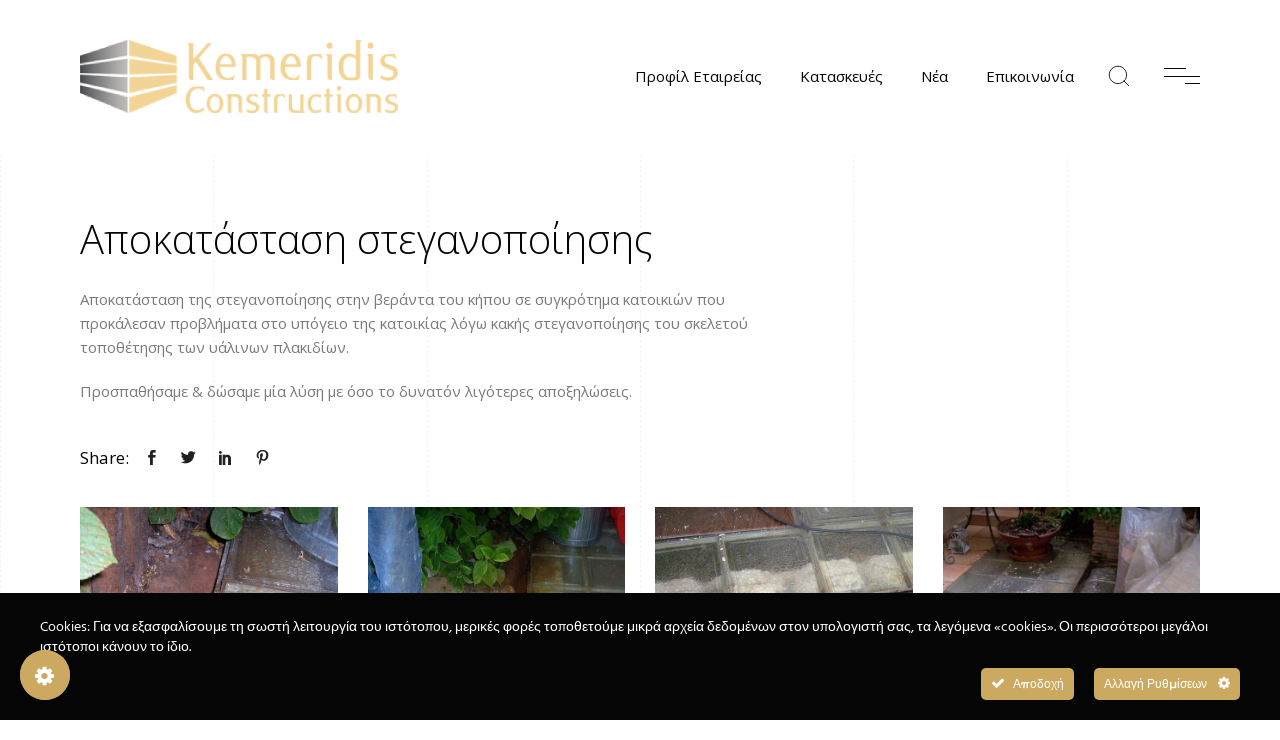

--- FILE ---
content_type: text/html; charset=UTF-8
request_url: https://kemeridis.gr/portfolio/apokatastasi-steganopoiisis/
body_size: 23381
content:
<!DOCTYPE html>
<html lang="el" prefix="og: https://ogp.me/ns#">
<head>
<meta charset="UTF-8">
<meta name="viewport" content="width=device-width, initial-scale=1">
<meta http-equiv="X-UA-Compatible" content="ie=edge">
<style>img:is([sizes="auto" i], [sizes^="auto," i]) { contain-intrinsic-size: 3000px 1500px }</style>
<!-- Search Engine Optimization by Rank Math - https://rankmath.com/ -->
<title>Αποκατάσταση στεγανοποίησης - Κεμερίδης Constructions Τεχνική κατασκευαστική</title>
<meta name="description" content="Αποκατάσταση της στεγανοποίησης στην βεράντα του κήπου σε συγκρότημα κατοικιών που προκάλεσαν προβλήματα στο υπόγειο της κατοικίας λόγω κακής στεγανοποίησης"/>
<meta name="robots" content="index, follow, max-snippet:-1, max-video-preview:-1, max-image-preview:large"/>
<link rel="canonical" href="https://kemeridis.gr/portfolio/apokatastasi-steganopoiisis/" />
<meta property="og:locale" content="el_GR" />
<meta property="og:type" content="article" />
<meta property="og:title" content="Αποκατάσταση στεγανοποίησης - Κεμερίδης Constructions Τεχνική κατασκευαστική" />
<meta property="og:description" content="Αποκατάσταση της στεγανοποίησης στην βεράντα του κήπου σε συγκρότημα κατοικιών που προκάλεσαν προβλήματα στο υπόγειο της κατοικίας λόγω κακής στεγανοποίησης" />
<meta property="og:url" content="https://kemeridis.gr/portfolio/apokatastasi-steganopoiisis/" />
<meta property="og:site_name" content="Κεμερίδης Constructions Τεχνική κατασκευαστική" />
<meta property="og:updated_time" content="2021-06-25T17:33:35+03:00" />
<meta property="og:image" content="https://kemeridis.gr/wp-content/uploads/2021/05/category_large_100_6233.jpg" />
<meta property="og:image:secure_url" content="https://kemeridis.gr/wp-content/uploads/2021/05/category_large_100_6233.jpg" />
<meta property="og:image:width" content="600" />
<meta property="og:image:height" content="600" />
<meta property="og:image:alt" content="Αποκατάσταση στεγανοποίησης" />
<meta property="og:image:type" content="image/jpeg" />
<meta name="twitter:card" content="summary_large_image" />
<meta name="twitter:title" content="Αποκατάσταση στεγανοποίησης - Κεμερίδης Constructions Τεχνική κατασκευαστική" />
<meta name="twitter:description" content="Αποκατάσταση της στεγανοποίησης στην βεράντα του κήπου σε συγκρότημα κατοικιών που προκάλεσαν προβλήματα στο υπόγειο της κατοικίας λόγω κακής στεγανοποίησης" />
<meta name="twitter:image" content="https://kemeridis.gr/wp-content/uploads/2021/05/category_large_100_6233.jpg" />
<!-- /Rank Math WordPress SEO plugin -->
<link rel='dns-prefetch' href='//fonts.googleapis.com' />
<link href='https://fonts.gstatic.com' crossorigin rel='preconnect' />
<link rel="alternate" type="application/rss+xml" title="Ροή RSS &raquo; Κεμερίδης Constructions Τεχνική κατασκευαστική" href="https://kemeridis.gr/feed/" />
<link rel="alternate" type="application/rss+xml" title="Ροή Σχολίων &raquo; Κεμερίδης Constructions Τεχνική κατασκευαστική" href="https://kemeridis.gr/comments/feed/" />
<link rel="alternate" type="application/rss+xml" title="Ροή Σχολίων Κεμερίδης Constructions Τεχνική κατασκευαστική &raquo; Αποκατάσταση στεγανοποίησης" href="https://kemeridis.gr/portfolio/apokatastasi-steganopoiisis/feed/" />
<link rel='stylesheet' id='ct-ultimate-gdpr-cookie-popup-css' href='https://kemeridis.gr/wp-content/plugins/ct-ultimate-gdpr/assets/css/cookie-popup.min.css?ver=6.8.3' media='all' />
<!-- <link rel='stylesheet' id='dashicons-css' href='https://kemeridis.gr/wp-includes/css/dashicons.min.css?ver=6.8.3' media='all' /> -->
<!-- <link rel='stylesheet' id='wp-block-library-css' href='https://kemeridis.gr/wp-includes/css/dist/block-library/style.min.css?ver=6.8.3' media='all' /> -->
<link rel="stylesheet" type="text/css" href="//kemeridis.gr/wp-content/cache/wpfc-minified/mlu2lsjd/sdbu.css" media="all"/>
<style id='classic-theme-styles-inline-css'>
/*! This file is auto-generated */
.wp-block-button__link{color:#fff;background-color:#32373c;border-radius:9999px;box-shadow:none;text-decoration:none;padding:calc(.667em + 2px) calc(1.333em + 2px);font-size:1.125em}.wp-block-file__button{background:#32373c;color:#fff;text-decoration:none}
</style>
<style id='rank-math-toc-block-style-inline-css'>
.wp-block-rank-math-toc-block nav ol{counter-reset:item}.wp-block-rank-math-toc-block nav ol li{display:block}.wp-block-rank-math-toc-block nav ol li:before{content:counters(item, ".") ". ";counter-increment:item}
</style>
<style id='rank-math-rich-snippet-style-inline-css'>
/*!
* Plugin:  Rank Math
* URL: https://rankmath.com/wordpress/plugin/seo-suite/
* Name:  rank-math-review-snippet.css
*/@-webkit-keyframes spin{0%{-webkit-transform:rotate(0deg)}100%{-webkit-transform:rotate(-360deg)}}@keyframes spin{0%{-webkit-transform:rotate(0deg)}100%{-webkit-transform:rotate(-360deg)}}@keyframes bounce{from{-webkit-transform:translateY(0px);transform:translateY(0px)}to{-webkit-transform:translateY(-5px);transform:translateY(-5px)}}@-webkit-keyframes bounce{from{-webkit-transform:translateY(0px);transform:translateY(0px)}to{-webkit-transform:translateY(-5px);transform:translateY(-5px)}}@-webkit-keyframes loading{0%{background-size:20% 50% ,20% 50% ,20% 50%}20%{background-size:20% 20% ,20% 50% ,20% 50%}40%{background-size:20% 100%,20% 20% ,20% 50%}60%{background-size:20% 50% ,20% 100%,20% 20%}80%{background-size:20% 50% ,20% 50% ,20% 100%}100%{background-size:20% 50% ,20% 50% ,20% 50%}}@keyframes loading{0%{background-size:20% 50% ,20% 50% ,20% 50%}20%{background-size:20% 20% ,20% 50% ,20% 50%}40%{background-size:20% 100%,20% 20% ,20% 50%}60%{background-size:20% 50% ,20% 100%,20% 20%}80%{background-size:20% 50% ,20% 50% ,20% 100%}100%{background-size:20% 50% ,20% 50% ,20% 50%}}:root{--rankmath-wp-adminbar-height: 0}#rank-math-rich-snippet-wrapper{overflow:hidden}#rank-math-rich-snippet-wrapper h5.rank-math-title{display:block;font-size:18px;line-height:1.4}#rank-math-rich-snippet-wrapper .rank-math-review-image{float:right;max-width:40%;margin-left:15px}#rank-math-rich-snippet-wrapper .rank-math-review-data{margin-bottom:15px}#rank-math-rich-snippet-wrapper .rank-math-total-wrapper{width:100%;padding:0 0 20px 0;float:left;clear:both;position:relative;-webkit-box-sizing:border-box;box-sizing:border-box}#rank-math-rich-snippet-wrapper .rank-math-total-wrapper .rank-math-total{border:0;display:block;margin:0;width:auto;float:left;text-align:left;padding:0;font-size:24px;line-height:1;font-weight:700;-webkit-box-sizing:border-box;box-sizing:border-box;overflow:hidden}#rank-math-rich-snippet-wrapper .rank-math-total-wrapper .rank-math-review-star{float:left;margin-left:15px;margin-top:5px;position:relative;z-index:99;line-height:1}#rank-math-rich-snippet-wrapper .rank-math-total-wrapper .rank-math-review-star .rank-math-review-result-wrapper{display:inline-block;white-space:nowrap;position:relative;color:#e7e7e7}#rank-math-rich-snippet-wrapper .rank-math-total-wrapper .rank-math-review-star .rank-math-review-result-wrapper .rank-math-review-result{position:absolute;top:0;left:0;overflow:hidden;white-space:nowrap;color:#ffbe01}#rank-math-rich-snippet-wrapper .rank-math-total-wrapper .rank-math-review-star .rank-math-review-result-wrapper i{font-size:18px;-webkit-text-stroke-width:1px;font-style:normal;padding:0 2px;line-height:inherit}#rank-math-rich-snippet-wrapper .rank-math-total-wrapper .rank-math-review-star .rank-math-review-result-wrapper i:before{content:"\2605"}body.rtl #rank-math-rich-snippet-wrapper .rank-math-review-image{float:left;margin-left:0;margin-right:15px}body.rtl #rank-math-rich-snippet-wrapper .rank-math-total-wrapper .rank-math-total{float:right}body.rtl #rank-math-rich-snippet-wrapper .rank-math-total-wrapper .rank-math-review-star{float:right;margin-left:0;margin-right:15px}body.rtl #rank-math-rich-snippet-wrapper .rank-math-total-wrapper .rank-math-review-star .rank-math-review-result{left:auto;right:0}@media screen and (max-width: 480px){#rank-math-rich-snippet-wrapper .rank-math-review-image{display:block;max-width:100%;width:100%;text-align:center;margin-right:0}#rank-math-rich-snippet-wrapper .rank-math-review-data{clear:both}}.clear{clear:both}
</style>
<style id='global-styles-inline-css'>
:root{--wp--preset--aspect-ratio--square: 1;--wp--preset--aspect-ratio--4-3: 4/3;--wp--preset--aspect-ratio--3-4: 3/4;--wp--preset--aspect-ratio--3-2: 3/2;--wp--preset--aspect-ratio--2-3: 2/3;--wp--preset--aspect-ratio--16-9: 16/9;--wp--preset--aspect-ratio--9-16: 9/16;--wp--preset--color--black: #000000;--wp--preset--color--cyan-bluish-gray: #abb8c3;--wp--preset--color--white: #ffffff;--wp--preset--color--pale-pink: #f78da7;--wp--preset--color--vivid-red: #cf2e2e;--wp--preset--color--luminous-vivid-orange: #ff6900;--wp--preset--color--luminous-vivid-amber: #fcb900;--wp--preset--color--light-green-cyan: #7bdcb5;--wp--preset--color--vivid-green-cyan: #00d084;--wp--preset--color--pale-cyan-blue: #8ed1fc;--wp--preset--color--vivid-cyan-blue: #0693e3;--wp--preset--color--vivid-purple: #9b51e0;--wp--preset--gradient--vivid-cyan-blue-to-vivid-purple: linear-gradient(135deg,rgba(6,147,227,1) 0%,rgb(155,81,224) 100%);--wp--preset--gradient--light-green-cyan-to-vivid-green-cyan: linear-gradient(135deg,rgb(122,220,180) 0%,rgb(0,208,130) 100%);--wp--preset--gradient--luminous-vivid-amber-to-luminous-vivid-orange: linear-gradient(135deg,rgba(252,185,0,1) 0%,rgba(255,105,0,1) 100%);--wp--preset--gradient--luminous-vivid-orange-to-vivid-red: linear-gradient(135deg,rgba(255,105,0,1) 0%,rgb(207,46,46) 100%);--wp--preset--gradient--very-light-gray-to-cyan-bluish-gray: linear-gradient(135deg,rgb(238,238,238) 0%,rgb(169,184,195) 100%);--wp--preset--gradient--cool-to-warm-spectrum: linear-gradient(135deg,rgb(74,234,220) 0%,rgb(151,120,209) 20%,rgb(207,42,186) 40%,rgb(238,44,130) 60%,rgb(251,105,98) 80%,rgb(254,248,76) 100%);--wp--preset--gradient--blush-light-purple: linear-gradient(135deg,rgb(255,206,236) 0%,rgb(152,150,240) 100%);--wp--preset--gradient--blush-bordeaux: linear-gradient(135deg,rgb(254,205,165) 0%,rgb(254,45,45) 50%,rgb(107,0,62) 100%);--wp--preset--gradient--luminous-dusk: linear-gradient(135deg,rgb(255,203,112) 0%,rgb(199,81,192) 50%,rgb(65,88,208) 100%);--wp--preset--gradient--pale-ocean: linear-gradient(135deg,rgb(255,245,203) 0%,rgb(182,227,212) 50%,rgb(51,167,181) 100%);--wp--preset--gradient--electric-grass: linear-gradient(135deg,rgb(202,248,128) 0%,rgb(113,206,126) 100%);--wp--preset--gradient--midnight: linear-gradient(135deg,rgb(2,3,129) 0%,rgb(40,116,252) 100%);--wp--preset--font-size--small: 13px;--wp--preset--font-size--medium: 20px;--wp--preset--font-size--large: 36px;--wp--preset--font-size--x-large: 42px;--wp--preset--spacing--20: 0.44rem;--wp--preset--spacing--30: 0.67rem;--wp--preset--spacing--40: 1rem;--wp--preset--spacing--50: 1.5rem;--wp--preset--spacing--60: 2.25rem;--wp--preset--spacing--70: 3.38rem;--wp--preset--spacing--80: 5.06rem;--wp--preset--shadow--natural: 6px 6px 9px rgba(0, 0, 0, 0.2);--wp--preset--shadow--deep: 12px 12px 50px rgba(0, 0, 0, 0.4);--wp--preset--shadow--sharp: 6px 6px 0px rgba(0, 0, 0, 0.2);--wp--preset--shadow--outlined: 6px 6px 0px -3px rgba(255, 255, 255, 1), 6px 6px rgba(0, 0, 0, 1);--wp--preset--shadow--crisp: 6px 6px 0px rgba(0, 0, 0, 1);}:where(.is-layout-flex){gap: 0.5em;}:where(.is-layout-grid){gap: 0.5em;}body .is-layout-flex{display: flex;}.is-layout-flex{flex-wrap: wrap;align-items: center;}.is-layout-flex > :is(*, div){margin: 0;}body .is-layout-grid{display: grid;}.is-layout-grid > :is(*, div){margin: 0;}:where(.wp-block-columns.is-layout-flex){gap: 2em;}:where(.wp-block-columns.is-layout-grid){gap: 2em;}:where(.wp-block-post-template.is-layout-flex){gap: 1.25em;}:where(.wp-block-post-template.is-layout-grid){gap: 1.25em;}.has-black-color{color: var(--wp--preset--color--black) !important;}.has-cyan-bluish-gray-color{color: var(--wp--preset--color--cyan-bluish-gray) !important;}.has-white-color{color: var(--wp--preset--color--white) !important;}.has-pale-pink-color{color: var(--wp--preset--color--pale-pink) !important;}.has-vivid-red-color{color: var(--wp--preset--color--vivid-red) !important;}.has-luminous-vivid-orange-color{color: var(--wp--preset--color--luminous-vivid-orange) !important;}.has-luminous-vivid-amber-color{color: var(--wp--preset--color--luminous-vivid-amber) !important;}.has-light-green-cyan-color{color: var(--wp--preset--color--light-green-cyan) !important;}.has-vivid-green-cyan-color{color: var(--wp--preset--color--vivid-green-cyan) !important;}.has-pale-cyan-blue-color{color: var(--wp--preset--color--pale-cyan-blue) !important;}.has-vivid-cyan-blue-color{color: var(--wp--preset--color--vivid-cyan-blue) !important;}.has-vivid-purple-color{color: var(--wp--preset--color--vivid-purple) !important;}.has-black-background-color{background-color: var(--wp--preset--color--black) !important;}.has-cyan-bluish-gray-background-color{background-color: var(--wp--preset--color--cyan-bluish-gray) !important;}.has-white-background-color{background-color: var(--wp--preset--color--white) !important;}.has-pale-pink-background-color{background-color: var(--wp--preset--color--pale-pink) !important;}.has-vivid-red-background-color{background-color: var(--wp--preset--color--vivid-red) !important;}.has-luminous-vivid-orange-background-color{background-color: var(--wp--preset--color--luminous-vivid-orange) !important;}.has-luminous-vivid-amber-background-color{background-color: var(--wp--preset--color--luminous-vivid-amber) !important;}.has-light-green-cyan-background-color{background-color: var(--wp--preset--color--light-green-cyan) !important;}.has-vivid-green-cyan-background-color{background-color: var(--wp--preset--color--vivid-green-cyan) !important;}.has-pale-cyan-blue-background-color{background-color: var(--wp--preset--color--pale-cyan-blue) !important;}.has-vivid-cyan-blue-background-color{background-color: var(--wp--preset--color--vivid-cyan-blue) !important;}.has-vivid-purple-background-color{background-color: var(--wp--preset--color--vivid-purple) !important;}.has-black-border-color{border-color: var(--wp--preset--color--black) !important;}.has-cyan-bluish-gray-border-color{border-color: var(--wp--preset--color--cyan-bluish-gray) !important;}.has-white-border-color{border-color: var(--wp--preset--color--white) !important;}.has-pale-pink-border-color{border-color: var(--wp--preset--color--pale-pink) !important;}.has-vivid-red-border-color{border-color: var(--wp--preset--color--vivid-red) !important;}.has-luminous-vivid-orange-border-color{border-color: var(--wp--preset--color--luminous-vivid-orange) !important;}.has-luminous-vivid-amber-border-color{border-color: var(--wp--preset--color--luminous-vivid-amber) !important;}.has-light-green-cyan-border-color{border-color: var(--wp--preset--color--light-green-cyan) !important;}.has-vivid-green-cyan-border-color{border-color: var(--wp--preset--color--vivid-green-cyan) !important;}.has-pale-cyan-blue-border-color{border-color: var(--wp--preset--color--pale-cyan-blue) !important;}.has-vivid-cyan-blue-border-color{border-color: var(--wp--preset--color--vivid-cyan-blue) !important;}.has-vivid-purple-border-color{border-color: var(--wp--preset--color--vivid-purple) !important;}.has-vivid-cyan-blue-to-vivid-purple-gradient-background{background: var(--wp--preset--gradient--vivid-cyan-blue-to-vivid-purple) !important;}.has-light-green-cyan-to-vivid-green-cyan-gradient-background{background: var(--wp--preset--gradient--light-green-cyan-to-vivid-green-cyan) !important;}.has-luminous-vivid-amber-to-luminous-vivid-orange-gradient-background{background: var(--wp--preset--gradient--luminous-vivid-amber-to-luminous-vivid-orange) !important;}.has-luminous-vivid-orange-to-vivid-red-gradient-background{background: var(--wp--preset--gradient--luminous-vivid-orange-to-vivid-red) !important;}.has-very-light-gray-to-cyan-bluish-gray-gradient-background{background: var(--wp--preset--gradient--very-light-gray-to-cyan-bluish-gray) !important;}.has-cool-to-warm-spectrum-gradient-background{background: var(--wp--preset--gradient--cool-to-warm-spectrum) !important;}.has-blush-light-purple-gradient-background{background: var(--wp--preset--gradient--blush-light-purple) !important;}.has-blush-bordeaux-gradient-background{background: var(--wp--preset--gradient--blush-bordeaux) !important;}.has-luminous-dusk-gradient-background{background: var(--wp--preset--gradient--luminous-dusk) !important;}.has-pale-ocean-gradient-background{background: var(--wp--preset--gradient--pale-ocean) !important;}.has-electric-grass-gradient-background{background: var(--wp--preset--gradient--electric-grass) !important;}.has-midnight-gradient-background{background: var(--wp--preset--gradient--midnight) !important;}.has-small-font-size{font-size: var(--wp--preset--font-size--small) !important;}.has-medium-font-size{font-size: var(--wp--preset--font-size--medium) !important;}.has-large-font-size{font-size: var(--wp--preset--font-size--large) !important;}.has-x-large-font-size{font-size: var(--wp--preset--font-size--x-large) !important;}
:where(.wp-block-post-template.is-layout-flex){gap: 1.25em;}:where(.wp-block-post-template.is-layout-grid){gap: 1.25em;}
:where(.wp-block-columns.is-layout-flex){gap: 2em;}:where(.wp-block-columns.is-layout-grid){gap: 2em;}
:root :where(.wp-block-pullquote){font-size: 1.5em;line-height: 1.6;}
</style>
<!-- <link rel='stylesheet' id='contact-form-7-css' href='https://kemeridis.gr/wp-content/plugins/contact-form-7/includes/css/styles.css?ver=6.0.1' media='all' /> -->
<!-- <link rel='stylesheet' id='ct-ultimate-gdpr-css' href='https://kemeridis.gr/wp-content/plugins/ct-ultimate-gdpr/assets/css/style.min.css?ver=3.0' media='all' /> -->
<!-- <link rel='stylesheet' id='ct-ultimate-gdpr-font-awesome-css' href='https://kemeridis.gr/wp-content/plugins/ct-ultimate-gdpr/assets/css/fonts/font-awesome/css/font-awesome.min.css?ver=6.8.3' media='all' /> -->
<!-- <link rel='stylesheet' id='ct-ultimate-gdpr-custom-fonts-css' href='https://kemeridis.gr/wp-content/plugins/ct-ultimate-gdpr/assets/css/fonts/fonts.css?ver=6.8.3' media='all' /> -->
<!-- <link rel='stylesheet' id='rs-plugin-settings-css' href='https://kemeridis.gr/wp-content/plugins/revslider/public/assets/css/rs6.css?ver=6.3.5' media='all' /> -->
<link rel="stylesheet" type="text/css" href="//kemeridis.gr/wp-content/cache/wpfc-minified/7irlabje/sdbu.css" media="all"/>
<style id='rs-plugin-settings-inline-css'>
#rs-demo-id {}
</style>
<!-- <link rel='stylesheet' id='wpml-legacy-horizontal-list-0-css' href='https://kemeridis.gr/wp-content/plugins/sitepress-multilingual-cms/templates/language-switchers/legacy-list-horizontal/style.min.css?ver=1' media='all' /> -->
<!-- <link rel='stylesheet' id='grada-style-css' href='https://kemeridis.gr/wp-content/plugins/vara-plugin//assets/css/style.css?ver=1.0.1' media='all' /> -->
<!-- <link rel='stylesheet' id='vara-main-style-css' href='https://kemeridis.gr/wp-content/themes/vara/assets/css/vara.css?ver=1.0.0' media='all' /> -->
<!-- <link rel='stylesheet' id='magnific-popup-css' href='https://kemeridis.gr/wp-content/themes/vara/assets/css/magnific-popup.css?ver=1.0.0' media='all' /> -->
<!-- <link rel='stylesheet' id='owl-carousel-css' href='https://kemeridis.gr/wp-content/themes/vara/assets/css/owl.carousel.min.css?ver=1.0.0' media='all' /> -->
<!-- <link rel='stylesheet' id='perfect-scrollbar-css' href='https://kemeridis.gr/wp-content/themes/vara/assets/css/perfect-scrollbar.css?ver=1.0.0' media='all' /> -->
<!-- <link rel='stylesheet' id='elegant-icons-css' href='https://kemeridis.gr/wp-content/themes/vara/assets/css/elegant-icons.css?ver=1.0.0' media='all' /> -->
<link rel="stylesheet" type="text/css" href="//kemeridis.gr/wp-content/cache/wpfc-minified/fdh7aryg/sdbu.css" media="all"/>
<link rel='stylesheet' id='material-icons-css' href='//fonts.googleapis.com/icon?family=Material+Icons&#038;ver=6.8.3' media='all' />
<!-- <link rel='stylesheet' id='vara-style-css' href='https://kemeridis.gr/wp-content/themes/vara-child/style.css?ver=6.8.3' media='all' /> -->
<!-- <link rel='stylesheet' id='elementor-icons-css' href='https://kemeridis.gr/wp-content/plugins/elementor/assets/lib/eicons/css/elementor-icons.min.css?ver=5.14.0' media='all' /> -->
<!-- <link rel='stylesheet' id='elementor-frontend-css' href='https://kemeridis.gr/wp-content/plugins/elementor/assets/css/frontend.min.css?ver=3.5.6' media='all' /> -->
<link rel="stylesheet" type="text/css" href="//kemeridis.gr/wp-content/cache/wpfc-minified/dgmnokbi/sdbu.css" media="all"/>
<link rel='stylesheet' id='elementor-post-13-css' href='https://kemeridis.gr/wp-content/uploads/elementor/css/post-13.css?ver=1734085733' media='all' />
<!-- <link rel='stylesheet' id='elementor-pro-css' href='https://kemeridis.gr/wp-content/plugins/elementor-pro/assets/css/frontend.min.css?ver=3.1.1' media='all' /> -->
<!-- <link rel='stylesheet' id='elementor-global-css' href='https://kemeridis.gr/wp-content/uploads/elementor/css/global.css?ver=1653590032' media='all' /> -->
<link rel="stylesheet" type="text/css" href="//kemeridis.gr/wp-content/cache/wpfc-minified/ehm2c3q6/sdbu.css" media="all"/>
<link rel='stylesheet' id='elementor-post-20-css' href='https://kemeridis.gr/wp-content/uploads/elementor/css/post-20.css?ver=1734085730' media='all' />
<!-- <link rel='stylesheet' id='ct-ultimate-gdpr-jquery-ui-css' href='https://kemeridis.gr/wp-content/plugins/ct-ultimate-gdpr/assets/css/jquery-ui.min.css?ver=6.8.3' media='all' /> -->
<link rel="stylesheet" type="text/css" href="//kemeridis.gr/wp-content/cache/wpfc-minified/kc7utct5/sdbu.css" media="all"/>
<link rel='stylesheet' id='google-font-overpass-css' href='//fonts.googleapis.com/css?family=Overpass%3A300%2C300i%2C400%2C400i%2C500%2C600%2C700&#038;ver=1.0.0' media='all' />
<!-- <link rel='stylesheet' id='parent-style-css' href='https://kemeridis.gr/wp-content/themes/vara/style.css?ver=6.8.3' media='all' /> -->
<!-- <link rel='stylesheet' id='child-style-css' href='https://kemeridis.gr/wp-content/themes/vara-child/style.css?ver=6.8.3' media='all' /> -->
<link rel="stylesheet" type="text/css" href="//kemeridis.gr/wp-content/cache/wpfc-minified/11tnav8h/sdbu.css" media="all"/>
<link rel='stylesheet' id='google-fonts-1-css' href='https://fonts.googleapis.com/css?family=Roboto%3A100%2C100italic%2C200%2C200italic%2C300%2C300italic%2C400%2C400italic%2C500%2C500italic%2C600%2C600italic%2C700%2C700italic%2C800%2C800italic%2C900%2C900italic%7CRoboto+Slab%3A100%2C100italic%2C200%2C200italic%2C300%2C300italic%2C400%2C400italic%2C500%2C500italic%2C600%2C600italic%2C700%2C700italic%2C800%2C800italic%2C900%2C900italic&#038;display=auto&#038;subset=greek&#038;ver=6.8.3' media='all' />
<!-- <link rel='stylesheet' id='elementor-icons-shared-0-css' href='https://kemeridis.gr/wp-content/plugins/elementor/assets/lib/font-awesome/css/fontawesome.min.css?ver=5.15.3' media='all' /> -->
<!-- <link rel='stylesheet' id='elementor-icons-fa-brands-css' href='https://kemeridis.gr/wp-content/plugins/elementor/assets/lib/font-awesome/css/brands.min.css?ver=5.15.3' media='all' /> -->
<link rel="stylesheet" type="text/css" href="//kemeridis.gr/wp-content/cache/wpfc-minified/20ii289v/sdbu.css" media="all"/>
<script id="ct-ultimate-gdpr-cookie-block-js-extra">
var ct_ultimate_gdpr_cookie_block = {"blocked":[],"level":"2"};
var ct_ultimate_gdpr_popup_close = {"cookie_popup_button_close":""};
</script>
<script src='//kemeridis.gr/wp-content/cache/wpfc-minified/1zx7x6re/sdbu.js' type="text/javascript"></script>
<!-- <script src="https://kemeridis.gr/wp-content/plugins/ct-ultimate-gdpr/assets/js/cookie-block.js?ver=3.0" id="ct-ultimate-gdpr-cookie-block-js"></script> -->
<!-- <script src="https://kemeridis.gr/wp-includes/js/jquery/jquery.min.js?ver=3.7.1" id="jquery-core-js"></script> -->
<!-- <script src="https://kemeridis.gr/wp-includes/js/jquery/jquery-migrate.min.js?ver=3.4.1" id="jquery-migrate-js"></script> -->
<!-- <script src="https://kemeridis.gr/wp-content/plugins/ct-ultimate-gdpr/assets/js/service-facebook-pixel.js?ver=6.8.3" id="ct_ultimate_gdpr_service_facebook_pixel-js"></script> -->
<script id="jquery-remove-uppercase-accents-js-extra">
var rua = {"accents":[{"original":"\u0386\u0399","convert":"\u0391\u03aa"},{"original":"\u0386\u03a5","convert":"\u0391\u03ab"},{"original":"\u0388\u0399","convert":"\u0395\u03aa"},{"original":"\u038c\u0399","convert":"\u039f\u03aa"},{"original":"\u0388\u03a5","convert":"\u0395\u03ab"},{"original":"\u038c\u03a5","convert":"\u039f\u03ab"},{"original":"\u03ac\u03b9","convert":"\u03b1\u03ca"},{"original":"\u03ad\u03b9","convert":"\u03b5\u03ca"},{"original":"\u0386\u03c5","convert":"\u03b1\u03cb"},{"original":"\u03ac\u03c5","convert":"\u03b1\u03cb"},{"original":"\u03cc\u03b9","convert":"\u03bf\u03ca"},{"original":"\u0388\u03c5","convert":"\u03b5\u03cb"},{"original":"\u03ad\u03c5","convert":"\u03b5\u03cb"},{"original":"\u03cc\u03c5","convert":"\u03bf\u03cb"},{"original":"\u038c\u03c5","convert":"\u03bf\u03cb"},{"original":"\u0386","convert":"\u0391"},{"original":"\u03ac","convert":"\u03b1"},{"original":"\u0388","convert":"\u0395"},{"original":"\u03ad","convert":"\u03b5"},{"original":"\u0389","convert":"\u0397"},{"original":"\u03ae","convert":"\u03b7"},{"original":"\u038a","convert":"\u0399"},{"original":"\u03aa","convert":"\u0399"},{"original":"\u03af","convert":"\u03b9"},{"original":"\u0390","convert":"\u03ca"},{"original":"\u038c","convert":"\u039f"},{"original":"\u03cc","convert":"\u03bf"},{"original":"\u038e","convert":"\u03a5"},{"original":"\u03cd","convert":"\u03c5"},{"original":"\u03b0","convert":"\u03cb"},{"original":"\u038f","convert":"\u03a9"},{"original":"\u03ce","convert":"\u03c9"}],"selectors":"","selAction":""};
</script>
<script src='//kemeridis.gr/wp-content/cache/wpfc-minified/edn5ui21/sdbu.js' type="text/javascript"></script>
<!-- <script src="https://kemeridis.gr/wp-content/plugins/remove-uppercase-accents/js/jquery.remove-uppercase-accents.js?ver=6.8.3" id="jquery-remove-uppercase-accents-js"></script> -->
<!-- <script src="https://kemeridis.gr/wp-content/plugins/revslider/public/assets/js/rbtools.min.js?ver=6.3.5" id="tp-tools-js"></script> -->
<!-- <script src="https://kemeridis.gr/wp-content/plugins/revslider/public/assets/js/rs6.min.js?ver=6.3.5" id="revmin-js"></script> -->
<script id="ct-ultimate-gdpr-cookie-list-js-extra">
var ct_ultimate_gdpr_cookie_list = {"list":[{"cookie_name":"wordpress_sec_912d52b336808ff6a4d13775c2916c08","cookie_type_label":"\u0391\u03c0\u03b1\u03c1\u03b1\u03af\u03c4\u03b7\u03c4\u03b1","first_or_third_party":"Third party","can_be_blocked":"1","session_or_persistent":"Session","expiry_time":"","purpose":""},{"cookie_name":"_GRECAPTCHA","cookie_type_label":"\u0391\u03c0\u03b1\u03c1\u03b1\u03af\u03c4\u03b7\u03c4\u03b1","first_or_third_party":"Third party","can_be_blocked":"","session_or_persistent":"Persistent","expiry_time":"1643799582.2092","purpose":""},{"cookie_name":"wordpress_logged_in_912d52b336808ff6a4d13775c2916c08","cookie_type_label":"\u0391\u03c0\u03b1\u03c1\u03b1\u03af\u03c4\u03b7\u03c4\u03b1","first_or_third_party":"Third party","can_be_blocked":"1","session_or_persistent":"Session","expiry_time":"","purpose":""},{"cookie_name":"wp-wpml_current_language","cookie_type_label":"\u0391\u03c0\u03b1\u03c1\u03b1\u03af\u03c4\u03b7\u03c4\u03b1","first_or_third_party":"Third party","can_be_blocked":"1","session_or_persistent":"Persistent","expiry_time":"1628333980.8977","purpose":""}]};
</script>
<script src='//kemeridis.gr/wp-content/cache/wpfc-minified/1cv4vpz4/sdbu.js' type="text/javascript"></script>
<!-- <script src="https://kemeridis.gr/wp-content/plugins/ct-ultimate-gdpr/assets/js/cookie-list.js?ver=3.0" id="ct-ultimate-gdpr-cookie-list-js"></script> -->
<link rel="https://api.w.org/" href="https://kemeridis.gr/wp-json/" /><link rel="EditURI" type="application/rsd+xml" title="RSD" href="https://kemeridis.gr/xmlrpc.php?rsd" />
<meta name="generator" content="WordPress 6.8.3" />
<link rel='shortlink' href='https://kemeridis.gr/?p=2655' />
<link rel="alternate" title="oEmbed (JSON)" type="application/json+oembed" href="https://kemeridis.gr/wp-json/oembed/1.0/embed?url=https%3A%2F%2Fkemeridis.gr%2Fportfolio%2Fapokatastasi-steganopoiisis%2F" />
<link rel="alternate" title="oEmbed (XML)" type="text/xml+oembed" href="https://kemeridis.gr/wp-json/oembed/1.0/embed?url=https%3A%2F%2Fkemeridis.gr%2Fportfolio%2Fapokatastasi-steganopoiisis%2F&#038;format=xml" />
<meta name="generator" content="WPML ver:4.6.14 stt:1,13;" />
<style>.recentcomments a{display:inline !important;padding:0 !important;margin:0 !important;}</style><meta name="generator" content="Powered by Slider Revolution 6.3.5 - responsive, Mobile-Friendly Slider Plugin for WordPress with comfortable drag and drop interface." />
<link rel="icon" href="https://kemeridis.gr/wp-content/uploads/2021/05/favicon.png" sizes="32x32" />
<link rel="icon" href="https://kemeridis.gr/wp-content/uploads/2021/05/favicon.png" sizes="192x192" />
<link rel="apple-touch-icon" href="https://kemeridis.gr/wp-content/uploads/2021/05/favicon.png" />
<meta name="msapplication-TileImage" content="https://kemeridis.gr/wp-content/uploads/2021/05/favicon.png" />
<script type="text/javascript">function setREVStartSize(e){
//window.requestAnimationFrame(function() {				 
window.RSIW = window.RSIW===undefined ? window.innerWidth : window.RSIW;	
window.RSIH = window.RSIH===undefined ? window.innerHeight : window.RSIH;	
try {								
var pw = document.getElementById(e.c).parentNode.offsetWidth,
newh;
pw = pw===0 || isNaN(pw) ? window.RSIW : pw;
e.tabw = e.tabw===undefined ? 0 : parseInt(e.tabw);
e.thumbw = e.thumbw===undefined ? 0 : parseInt(e.thumbw);
e.tabh = e.tabh===undefined ? 0 : parseInt(e.tabh);
e.thumbh = e.thumbh===undefined ? 0 : parseInt(e.thumbh);
e.tabhide = e.tabhide===undefined ? 0 : parseInt(e.tabhide);
e.thumbhide = e.thumbhide===undefined ? 0 : parseInt(e.thumbhide);
e.mh = e.mh===undefined || e.mh=="" || e.mh==="auto" ? 0 : parseInt(e.mh,0);		
if(e.layout==="fullscreen" || e.l==="fullscreen") 						
newh = Math.max(e.mh,window.RSIH);					
else{					
e.gw = Array.isArray(e.gw) ? e.gw : [e.gw];
for (var i in e.rl) if (e.gw[i]===undefined || e.gw[i]===0) e.gw[i] = e.gw[i-1];					
e.gh = e.el===undefined || e.el==="" || (Array.isArray(e.el) && e.el.length==0)? e.gh : e.el;
e.gh = Array.isArray(e.gh) ? e.gh : [e.gh];
for (var i in e.rl) if (e.gh[i]===undefined || e.gh[i]===0) e.gh[i] = e.gh[i-1];
var nl = new Array(e.rl.length),
ix = 0,						
sl;					
e.tabw = e.tabhide>=pw ? 0 : e.tabw;
e.thumbw = e.thumbhide>=pw ? 0 : e.thumbw;
e.tabh = e.tabhide>=pw ? 0 : e.tabh;
e.thumbh = e.thumbhide>=pw ? 0 : e.thumbh;					
for (var i in e.rl) nl[i] = e.rl[i]<window.RSIW ? 0 : e.rl[i];
sl = nl[0];									
for (var i in nl) if (sl>nl[i] && nl[i]>0) { sl = nl[i]; ix=i;}															
var m = pw>(e.gw[ix]+e.tabw+e.thumbw) ? 1 : (pw-(e.tabw+e.thumbw)) / (e.gw[ix]);					
newh =  (e.gh[ix] * m) + (e.tabh + e.thumbh);
}				
if(window.rs_init_css===undefined) window.rs_init_css = document.head.appendChild(document.createElement("style"));					
document.getElementById(e.c).height = newh+"px";
window.rs_init_css.innerHTML += "#"+e.c+"_wrapper { height: "+newh+"px }";				
} catch(e){
console.log("Failure at Presize of Slider:" + e)
}					   
//});
};</script>
<style id="wp-custom-css">
.gs-scroll-link svg circle:nth-child(2) {
stroke-dasharray: 150;
stroke-dashoffset: 150;
-webkit-transition: all 1.5s cubic-bezier(.45,0,.14,1.03);
-o-transition: all 1.5s cubic-bezier(.45,0,.14,1.03);
transition: all 1.5s cubic-bezier(.45,0,.14,1.03);
-webkit-transform: rotate(-200deg);
-ms-transform: rotate(-200deg);
transform: rotate(-200deg);
-webkit-transform-origin: 71% 50%;
-ms-transform-origin: 71% 50%;
transform-origin: 71% 50%
}
.gs-scroll-link:hover svg circle:nth-child(2) {
stroke-dashoffset: 0;
-webkit-transform: rotate(55deg);
-ms-transform: rotate(55deg);
transform: rotate(55deg);
-webkit-transition: 1.2s cubic-bezier(.38,.67,.76,.66);
-o-transition: 1.2s cubic-bezier(.38,.67,.76,.66);
transition: 1.2s cubic-bezier(.38,.67,.76,.66)
}
body > div.site-content > div.gs-content-wrapper > div.gs-page-title-wrapper.huge-pt.huge-pb > div > h2 {
display:none;
}
.site-footer-dark .widget input, .dark-fixed-section .widget input, .gs-off-canvas-sidebar.dark-skin .widget input {
height: 20%;
padding: 7px
}
.site-footer-dark .widget select, .site-footer-dark .widget textarea, .dark-fixed-section .widget select, .dark-fixed-section .widget textarea, .gs-off-canvas-sidebar.dark-skin .widget select, .gs-off-canvas-sidebar.dark-skin .widget textarea {
background-color: transparent;
border-color: #ffffff;
color: #ffffff;
}
.menu-navigation-vertical ul li a {
font-family: "Open Sans", serif;
font-size: 1.41667rem;
line-height: 1.2;
vertical-align: middle;
color: #212121;
position: relative;
}
.menu-navigation-vertical ul li a:after {
content: "";
position: absolute;
left: 0;
bottom: 0;
width: 100%;
height: 1px;
background: #ffffff;
will-change: transform;
-webkit-transform: scaleX(0);
-ms-transform: scaleX(0);
transform: scaleX(0);
-webkit-transition: -webkit-transform .3s;
transition: -webkit-transform .3s;
-o-transition: transform .3s;
transition: transform .3s;
transition: transform .3s, -webkit-transform .3s;
}
.gs-portfolio-single-item .gs-portfolio-media .gs-portfolo-media-item a {
cursor: pointer;
}
.gs-page-heading-title {
background: rgba(0, 0, 0, 0.75);
line-height: 60px !important;
font-size: 39px !important;
font-weight:500 !important;
padding:20px !important;
color: #fff !important;
}
#respond{
display:none;
}
input[type='submit'], button, .button {
text-transform: none;
}
.gs-blog-post-single-top img {
margin-left:100px!important;
}
.gs-portfolio-single-item .gs-portfolio-single-info {
display:none;
}
.wpcf7-form-control-wrap.acceptance-404 .wpcf7-list-item {margin-left: 0;}
.wpcf7-form-control-wrap.acceptance-404 input[type="checkbox"] {
height: auto;
}
#wpcf7-f47-o2 > form > p > span > span > span > label > span {
color: #fff;
font-family: roboto;
}
.entry-details-meta .gs-divider:not(:last-child):after {
display: none;
}
.entry-details-meta .entry-meta-category.gs-divider {
display: none;
}
body.archive.tax-project_cat .entry-image-ratio img {
position: absolute;
top: 0;
right: 0;
bottom: 0;
left: 0;
height: calc(100% - 30px );
width: 100%;
display: block;
margin-bottom: 10px;
border-bottom: 20px;
}
body.archive.tax-project_cat .gs-portfolio-item .entry-overlay-wrapper .entry-thumbnail__overlay, .gs-portfolio-item .entry-overlay-wrapper > a {
position: absolute;
top: 20px;
right: 20px;
bottom: 50px;
left: 20px;
}
body.archive.tax-project_cat .gs-portfolio-item.gs-portfolio-item--meta-overlay.hover-from-bottom {
text-align: center;
}
span.wpcf7-form-control-wrap.acceptance-404 {
top: 10px;
}
footer span.wpcf7-form-control-wrap.acceptance-404 label {
color: white !important;
}		</style>
<style id="kirki-inline-styles">h1, .h1, h2, .h2, h3, .h3, h4, .h4, h5, .h5, h6, .h6, b, strong, .gs-page-heading-outer .gs-page-heading-inner .gs-page-heading-title, input[type=submit], button, .button, .breadcrumb-list .breadcrumb-list-item, .gs-comments .gs-comments-list .gs-comment .gs-comment-body .gs-comment-author .comment-reply-link, .dropdown-shopping-cart .dropdown-cart-list .dropdown-cart-list-item .dropdown-cart-item-info .title, .dropdown-cart-bottom .dropdown-cart-subtotal .price .amount, .tagcloud a, .woocommerce .single-product .gs-product-summary .product_meta > span, .woocommerce div.product .woocommerce-tabs ul.tabs li a, .gs-product-badge, .gs-page-404 .gs-page-heading-outer .gs-page-heading-inner .gs-page-heading-title h1{font-family:Open Sans;}body, input, textarea, select, code{font-family:Open Sans;}ul.menu.site-header-menu li.menu-item a{font-family:Open Sans;}h4, .h4, .woocommerce .wc-bacs-bank-details-account-name, .woocommerce .single-product .woocommerce-tabs .woocommerce-Tabs-panel h2{font-size:19px;}/* cyrillic-ext */
@font-face {
font-family: 'Open Sans';
font-style: normal;
font-weight: 300;
font-stretch: normal;
font-display: swap;
src: url(https://kemeridis.gr/wp-content/fonts/open-sans/memSYaGs126MiZpBA-UvWbX2vVnXBbObj2OVZyOOSr4dVJWUgsiH0B4taVQUwaEQXjN_mQ.woff) format('woff');
unicode-range: U+0460-052F, U+1C80-1C8A, U+20B4, U+2DE0-2DFF, U+A640-A69F, U+FE2E-FE2F;
}
/* cyrillic */
@font-face {
font-family: 'Open Sans';
font-style: normal;
font-weight: 300;
font-stretch: normal;
font-display: swap;
src: url(https://kemeridis.gr/wp-content/fonts/open-sans/memSYaGs126MiZpBA-UvWbX2vVnXBbObj2OVZyOOSr4dVJWUgsiH0B4kaVQUwaEQXjN_mQ.woff) format('woff');
unicode-range: U+0301, U+0400-045F, U+0490-0491, U+04B0-04B1, U+2116;
}
/* greek-ext */
@font-face {
font-family: 'Open Sans';
font-style: normal;
font-weight: 300;
font-stretch: normal;
font-display: swap;
src: url(https://kemeridis.gr/wp-content/fonts/open-sans/memSYaGs126MiZpBA-UvWbX2vVnXBbObj2OVZyOOSr4dVJWUgsiH0B4saVQUwaEQXjN_mQ.woff) format('woff');
unicode-range: U+1F00-1FFF;
}
/* greek */
@font-face {
font-family: 'Open Sans';
font-style: normal;
font-weight: 300;
font-stretch: normal;
font-display: swap;
src: url(https://kemeridis.gr/wp-content/fonts/open-sans/memSYaGs126MiZpBA-UvWbX2vVnXBbObj2OVZyOOSr4dVJWUgsiH0B4jaVQUwaEQXjN_mQ.woff) format('woff');
unicode-range: U+0370-0377, U+037A-037F, U+0384-038A, U+038C, U+038E-03A1, U+03A3-03FF;
}
/* hebrew */
@font-face {
font-family: 'Open Sans';
font-style: normal;
font-weight: 300;
font-stretch: normal;
font-display: swap;
src: url(https://kemeridis.gr/wp-content/fonts/open-sans/memSYaGs126MiZpBA-UvWbX2vVnXBbObj2OVZyOOSr4dVJWUgsiH0B4iaVQUwaEQXjN_mQ.woff) format('woff');
unicode-range: U+0307-0308, U+0590-05FF, U+200C-2010, U+20AA, U+25CC, U+FB1D-FB4F;
}
/* math */
@font-face {
font-family: 'Open Sans';
font-style: normal;
font-weight: 300;
font-stretch: normal;
font-display: swap;
src: url(https://kemeridis.gr/wp-content/fonts/open-sans/memSYaGs126MiZpBA-UvWbX2vVnXBbObj2OVZyOOSr4dVJWUgsiH0B5caVQUwaEQXjN_mQ.woff) format('woff');
unicode-range: U+0302-0303, U+0305, U+0307-0308, U+0310, U+0312, U+0315, U+031A, U+0326-0327, U+032C, U+032F-0330, U+0332-0333, U+0338, U+033A, U+0346, U+034D, U+0391-03A1, U+03A3-03A9, U+03B1-03C9, U+03D1, U+03D5-03D6, U+03F0-03F1, U+03F4-03F5, U+2016-2017, U+2034-2038, U+203C, U+2040, U+2043, U+2047, U+2050, U+2057, U+205F, U+2070-2071, U+2074-208E, U+2090-209C, U+20D0-20DC, U+20E1, U+20E5-20EF, U+2100-2112, U+2114-2115, U+2117-2121, U+2123-214F, U+2190, U+2192, U+2194-21AE, U+21B0-21E5, U+21F1-21F2, U+21F4-2211, U+2213-2214, U+2216-22FF, U+2308-230B, U+2310, U+2319, U+231C-2321, U+2336-237A, U+237C, U+2395, U+239B-23B7, U+23D0, U+23DC-23E1, U+2474-2475, U+25AF, U+25B3, U+25B7, U+25BD, U+25C1, U+25CA, U+25CC, U+25FB, U+266D-266F, U+27C0-27FF, U+2900-2AFF, U+2B0E-2B11, U+2B30-2B4C, U+2BFE, U+3030, U+FF5B, U+FF5D, U+1D400-1D7FF, U+1EE00-1EEFF;
}
/* symbols */
@font-face {
font-family: 'Open Sans';
font-style: normal;
font-weight: 300;
font-stretch: normal;
font-display: swap;
src: url(https://kemeridis.gr/wp-content/fonts/open-sans/memSYaGs126MiZpBA-UvWbX2vVnXBbObj2OVZyOOSr4dVJWUgsiH0B5OaVQUwaEQXjN_mQ.woff) format('woff');
unicode-range: U+0001-000C, U+000E-001F, U+007F-009F, U+20DD-20E0, U+20E2-20E4, U+2150-218F, U+2190, U+2192, U+2194-2199, U+21AF, U+21E6-21F0, U+21F3, U+2218-2219, U+2299, U+22C4-22C6, U+2300-243F, U+2440-244A, U+2460-24FF, U+25A0-27BF, U+2800-28FF, U+2921-2922, U+2981, U+29BF, U+29EB, U+2B00-2BFF, U+4DC0-4DFF, U+FFF9-FFFB, U+10140-1018E, U+10190-1019C, U+101A0, U+101D0-101FD, U+102E0-102FB, U+10E60-10E7E, U+1D2C0-1D2D3, U+1D2E0-1D37F, U+1F000-1F0FF, U+1F100-1F1AD, U+1F1E6-1F1FF, U+1F30D-1F30F, U+1F315, U+1F31C, U+1F31E, U+1F320-1F32C, U+1F336, U+1F378, U+1F37D, U+1F382, U+1F393-1F39F, U+1F3A7-1F3A8, U+1F3AC-1F3AF, U+1F3C2, U+1F3C4-1F3C6, U+1F3CA-1F3CE, U+1F3D4-1F3E0, U+1F3ED, U+1F3F1-1F3F3, U+1F3F5-1F3F7, U+1F408, U+1F415, U+1F41F, U+1F426, U+1F43F, U+1F441-1F442, U+1F444, U+1F446-1F449, U+1F44C-1F44E, U+1F453, U+1F46A, U+1F47D, U+1F4A3, U+1F4B0, U+1F4B3, U+1F4B9, U+1F4BB, U+1F4BF, U+1F4C8-1F4CB, U+1F4D6, U+1F4DA, U+1F4DF, U+1F4E3-1F4E6, U+1F4EA-1F4ED, U+1F4F7, U+1F4F9-1F4FB, U+1F4FD-1F4FE, U+1F503, U+1F507-1F50B, U+1F50D, U+1F512-1F513, U+1F53E-1F54A, U+1F54F-1F5FA, U+1F610, U+1F650-1F67F, U+1F687, U+1F68D, U+1F691, U+1F694, U+1F698, U+1F6AD, U+1F6B2, U+1F6B9-1F6BA, U+1F6BC, U+1F6C6-1F6CF, U+1F6D3-1F6D7, U+1F6E0-1F6EA, U+1F6F0-1F6F3, U+1F6F7-1F6FC, U+1F700-1F7FF, U+1F800-1F80B, U+1F810-1F847, U+1F850-1F859, U+1F860-1F887, U+1F890-1F8AD, U+1F8B0-1F8BB, U+1F8C0-1F8C1, U+1F900-1F90B, U+1F93B, U+1F946, U+1F984, U+1F996, U+1F9E9, U+1FA00-1FA6F, U+1FA70-1FA7C, U+1FA80-1FA89, U+1FA8F-1FAC6, U+1FACE-1FADC, U+1FADF-1FAE9, U+1FAF0-1FAF8, U+1FB00-1FBFF;
}
/* vietnamese */
@font-face {
font-family: 'Open Sans';
font-style: normal;
font-weight: 300;
font-stretch: normal;
font-display: swap;
src: url(https://kemeridis.gr/wp-content/fonts/open-sans/memSYaGs126MiZpBA-UvWbX2vVnXBbObj2OVZyOOSr4dVJWUgsiH0B4vaVQUwaEQXjN_mQ.woff) format('woff');
unicode-range: U+0102-0103, U+0110-0111, U+0128-0129, U+0168-0169, U+01A0-01A1, U+01AF-01B0, U+0300-0301, U+0303-0304, U+0308-0309, U+0323, U+0329, U+1EA0-1EF9, U+20AB;
}
/* latin-ext */
@font-face {
font-family: 'Open Sans';
font-style: normal;
font-weight: 300;
font-stretch: normal;
font-display: swap;
src: url(https://kemeridis.gr/wp-content/fonts/open-sans/memSYaGs126MiZpBA-UvWbX2vVnXBbObj2OVZyOOSr4dVJWUgsiH0B4uaVQUwaEQXjN_mQ.woff) format('woff');
unicode-range: U+0100-02BA, U+02BD-02C5, U+02C7-02CC, U+02CE-02D7, U+02DD-02FF, U+0304, U+0308, U+0329, U+1D00-1DBF, U+1E00-1E9F, U+1EF2-1EFF, U+2020, U+20A0-20AB, U+20AD-20C0, U+2113, U+2C60-2C7F, U+A720-A7FF;
}
/* latin */
@font-face {
font-family: 'Open Sans';
font-style: normal;
font-weight: 300;
font-stretch: normal;
font-display: swap;
src: url(https://kemeridis.gr/wp-content/fonts/open-sans/memSYaGs126MiZpBA-UvWbX2vVnXBbObj2OVZyOOSr4dVJWUgsiH0B4gaVQUwaEQXjM.woff) format('woff');
unicode-range: U+0000-00FF, U+0131, U+0152-0153, U+02BB-02BC, U+02C6, U+02DA, U+02DC, U+0304, U+0308, U+0329, U+2000-206F, U+20AC, U+2122, U+2191, U+2193, U+2212, U+2215, U+FEFF, U+FFFD;
}
/* cyrillic-ext */
@font-face {
font-family: 'Open Sans';
font-style: normal;
font-weight: 400;
font-stretch: normal;
font-display: swap;
src: url(https://kemeridis.gr/wp-content/fonts/open-sans/memSYaGs126MiZpBA-UvWbX2vVnXBbObj2OVZyOOSr4dVJWUgsjZ0B4taVQUwaEQXjN_mQ.woff) format('woff');
unicode-range: U+0460-052F, U+1C80-1C8A, U+20B4, U+2DE0-2DFF, U+A640-A69F, U+FE2E-FE2F;
}
/* cyrillic */
@font-face {
font-family: 'Open Sans';
font-style: normal;
font-weight: 400;
font-stretch: normal;
font-display: swap;
src: url(https://kemeridis.gr/wp-content/fonts/open-sans/memSYaGs126MiZpBA-UvWbX2vVnXBbObj2OVZyOOSr4dVJWUgsjZ0B4kaVQUwaEQXjN_mQ.woff) format('woff');
unicode-range: U+0301, U+0400-045F, U+0490-0491, U+04B0-04B1, U+2116;
}
/* greek-ext */
@font-face {
font-family: 'Open Sans';
font-style: normal;
font-weight: 400;
font-stretch: normal;
font-display: swap;
src: url(https://kemeridis.gr/wp-content/fonts/open-sans/memSYaGs126MiZpBA-UvWbX2vVnXBbObj2OVZyOOSr4dVJWUgsjZ0B4saVQUwaEQXjN_mQ.woff) format('woff');
unicode-range: U+1F00-1FFF;
}
/* greek */
@font-face {
font-family: 'Open Sans';
font-style: normal;
font-weight: 400;
font-stretch: normal;
font-display: swap;
src: url(https://kemeridis.gr/wp-content/fonts/open-sans/memSYaGs126MiZpBA-UvWbX2vVnXBbObj2OVZyOOSr4dVJWUgsjZ0B4jaVQUwaEQXjN_mQ.woff) format('woff');
unicode-range: U+0370-0377, U+037A-037F, U+0384-038A, U+038C, U+038E-03A1, U+03A3-03FF;
}
/* hebrew */
@font-face {
font-family: 'Open Sans';
font-style: normal;
font-weight: 400;
font-stretch: normal;
font-display: swap;
src: url(https://kemeridis.gr/wp-content/fonts/open-sans/memSYaGs126MiZpBA-UvWbX2vVnXBbObj2OVZyOOSr4dVJWUgsjZ0B4iaVQUwaEQXjN_mQ.woff) format('woff');
unicode-range: U+0307-0308, U+0590-05FF, U+200C-2010, U+20AA, U+25CC, U+FB1D-FB4F;
}
/* math */
@font-face {
font-family: 'Open Sans';
font-style: normal;
font-weight: 400;
font-stretch: normal;
font-display: swap;
src: url(https://kemeridis.gr/wp-content/fonts/open-sans/memSYaGs126MiZpBA-UvWbX2vVnXBbObj2OVZyOOSr4dVJWUgsjZ0B5caVQUwaEQXjN_mQ.woff) format('woff');
unicode-range: U+0302-0303, U+0305, U+0307-0308, U+0310, U+0312, U+0315, U+031A, U+0326-0327, U+032C, U+032F-0330, U+0332-0333, U+0338, U+033A, U+0346, U+034D, U+0391-03A1, U+03A3-03A9, U+03B1-03C9, U+03D1, U+03D5-03D6, U+03F0-03F1, U+03F4-03F5, U+2016-2017, U+2034-2038, U+203C, U+2040, U+2043, U+2047, U+2050, U+2057, U+205F, U+2070-2071, U+2074-208E, U+2090-209C, U+20D0-20DC, U+20E1, U+20E5-20EF, U+2100-2112, U+2114-2115, U+2117-2121, U+2123-214F, U+2190, U+2192, U+2194-21AE, U+21B0-21E5, U+21F1-21F2, U+21F4-2211, U+2213-2214, U+2216-22FF, U+2308-230B, U+2310, U+2319, U+231C-2321, U+2336-237A, U+237C, U+2395, U+239B-23B7, U+23D0, U+23DC-23E1, U+2474-2475, U+25AF, U+25B3, U+25B7, U+25BD, U+25C1, U+25CA, U+25CC, U+25FB, U+266D-266F, U+27C0-27FF, U+2900-2AFF, U+2B0E-2B11, U+2B30-2B4C, U+2BFE, U+3030, U+FF5B, U+FF5D, U+1D400-1D7FF, U+1EE00-1EEFF;
}
/* symbols */
@font-face {
font-family: 'Open Sans';
font-style: normal;
font-weight: 400;
font-stretch: normal;
font-display: swap;
src: url(https://kemeridis.gr/wp-content/fonts/open-sans/memSYaGs126MiZpBA-UvWbX2vVnXBbObj2OVZyOOSr4dVJWUgsjZ0B5OaVQUwaEQXjN_mQ.woff) format('woff');
unicode-range: U+0001-000C, U+000E-001F, U+007F-009F, U+20DD-20E0, U+20E2-20E4, U+2150-218F, U+2190, U+2192, U+2194-2199, U+21AF, U+21E6-21F0, U+21F3, U+2218-2219, U+2299, U+22C4-22C6, U+2300-243F, U+2440-244A, U+2460-24FF, U+25A0-27BF, U+2800-28FF, U+2921-2922, U+2981, U+29BF, U+29EB, U+2B00-2BFF, U+4DC0-4DFF, U+FFF9-FFFB, U+10140-1018E, U+10190-1019C, U+101A0, U+101D0-101FD, U+102E0-102FB, U+10E60-10E7E, U+1D2C0-1D2D3, U+1D2E0-1D37F, U+1F000-1F0FF, U+1F100-1F1AD, U+1F1E6-1F1FF, U+1F30D-1F30F, U+1F315, U+1F31C, U+1F31E, U+1F320-1F32C, U+1F336, U+1F378, U+1F37D, U+1F382, U+1F393-1F39F, U+1F3A7-1F3A8, U+1F3AC-1F3AF, U+1F3C2, U+1F3C4-1F3C6, U+1F3CA-1F3CE, U+1F3D4-1F3E0, U+1F3ED, U+1F3F1-1F3F3, U+1F3F5-1F3F7, U+1F408, U+1F415, U+1F41F, U+1F426, U+1F43F, U+1F441-1F442, U+1F444, U+1F446-1F449, U+1F44C-1F44E, U+1F453, U+1F46A, U+1F47D, U+1F4A3, U+1F4B0, U+1F4B3, U+1F4B9, U+1F4BB, U+1F4BF, U+1F4C8-1F4CB, U+1F4D6, U+1F4DA, U+1F4DF, U+1F4E3-1F4E6, U+1F4EA-1F4ED, U+1F4F7, U+1F4F9-1F4FB, U+1F4FD-1F4FE, U+1F503, U+1F507-1F50B, U+1F50D, U+1F512-1F513, U+1F53E-1F54A, U+1F54F-1F5FA, U+1F610, U+1F650-1F67F, U+1F687, U+1F68D, U+1F691, U+1F694, U+1F698, U+1F6AD, U+1F6B2, U+1F6B9-1F6BA, U+1F6BC, U+1F6C6-1F6CF, U+1F6D3-1F6D7, U+1F6E0-1F6EA, U+1F6F0-1F6F3, U+1F6F7-1F6FC, U+1F700-1F7FF, U+1F800-1F80B, U+1F810-1F847, U+1F850-1F859, U+1F860-1F887, U+1F890-1F8AD, U+1F8B0-1F8BB, U+1F8C0-1F8C1, U+1F900-1F90B, U+1F93B, U+1F946, U+1F984, U+1F996, U+1F9E9, U+1FA00-1FA6F, U+1FA70-1FA7C, U+1FA80-1FA89, U+1FA8F-1FAC6, U+1FACE-1FADC, U+1FADF-1FAE9, U+1FAF0-1FAF8, U+1FB00-1FBFF;
}
/* vietnamese */
@font-face {
font-family: 'Open Sans';
font-style: normal;
font-weight: 400;
font-stretch: normal;
font-display: swap;
src: url(https://kemeridis.gr/wp-content/fonts/open-sans/memSYaGs126MiZpBA-UvWbX2vVnXBbObj2OVZyOOSr4dVJWUgsjZ0B4vaVQUwaEQXjN_mQ.woff) format('woff');
unicode-range: U+0102-0103, U+0110-0111, U+0128-0129, U+0168-0169, U+01A0-01A1, U+01AF-01B0, U+0300-0301, U+0303-0304, U+0308-0309, U+0323, U+0329, U+1EA0-1EF9, U+20AB;
}
/* latin-ext */
@font-face {
font-family: 'Open Sans';
font-style: normal;
font-weight: 400;
font-stretch: normal;
font-display: swap;
src: url(https://kemeridis.gr/wp-content/fonts/open-sans/memSYaGs126MiZpBA-UvWbX2vVnXBbObj2OVZyOOSr4dVJWUgsjZ0B4uaVQUwaEQXjN_mQ.woff) format('woff');
unicode-range: U+0100-02BA, U+02BD-02C5, U+02C7-02CC, U+02CE-02D7, U+02DD-02FF, U+0304, U+0308, U+0329, U+1D00-1DBF, U+1E00-1E9F, U+1EF2-1EFF, U+2020, U+20A0-20AB, U+20AD-20C0, U+2113, U+2C60-2C7F, U+A720-A7FF;
}
/* latin */
@font-face {
font-family: 'Open Sans';
font-style: normal;
font-weight: 400;
font-stretch: normal;
font-display: swap;
src: url(https://kemeridis.gr/wp-content/fonts/open-sans/memSYaGs126MiZpBA-UvWbX2vVnXBbObj2OVZyOOSr4dVJWUgsjZ0B4gaVQUwaEQXjM.woff) format('woff');
unicode-range: U+0000-00FF, U+0131, U+0152-0153, U+02BB-02BC, U+02C6, U+02DA, U+02DC, U+0304, U+0308, U+0329, U+2000-206F, U+20AC, U+2122, U+2191, U+2193, U+2212, U+2215, U+FEFF, U+FFFD;
}</style></head>
<body class="wp-singular portfolio-template-default single single-portfolio postid-2655 wp-theme-vara wp-child-theme-vara-child elementor-default elementor-kit-13">
<div class="site-content">
<div class="gs-mobile-header-holder">
<div class="gs-site-header gs-mobile-header-default gs-mobile-header-full-width">
<div class="container">
<div class="gs-site-header-inner d-flex align-items-center">
<div class="gs-logo gs-logo-img">
<a href="https://kemeridis.gr/" style="width: 318px;height: 73px">
<img width="318" height="73" src="https://kemeridis.gr/wp-content/uploads/2020/08/Kemeridis-Logo_v3.1-smsm.png" class="logo-img-holder logo-default" alt="Κεμερίδης Constructions Τεχνική κατασκευαστική" decoding="async" srcset="https://kemeridis.gr/wp-content/uploads/2020/08/Kemeridis-Logo_v3.1-smsm.png 318w, https://kemeridis.gr/wp-content/uploads/2020/08/Kemeridis-Logo_v3.1-smsm-300x69.png 300w" sizes="(max-width: 318px) 100vw, 318px" /><img width="318" height="73" src="https://kemeridis.gr/wp-content/uploads/2020/08/Kemeridis-Logo_v3.1-smsm.png" class="logo-img-holder logo-light" alt="Κεμερίδης Constructions Τεχνική κατασκευαστική" decoding="async" srcset="https://kemeridis.gr/wp-content/uploads/2020/08/Kemeridis-Logo_v3.1-smsm.png 318w, https://kemeridis.gr/wp-content/uploads/2020/08/Kemeridis-Logo_v3.1-smsm-300x69.png 300w" sizes="(max-width: 318px) 100vw, 318px" />	</a>
</div>		<div class="ml-auto d-flex align-items-center">
<div class="site-header-tools d-flex align-items-center">
<div class="search-button-wrapper d-none d-lg-flex">
<a href="#" class="search-button-trigger">
<svg width="26" height="26" viewBox="0 0 26 26" fill="none" stroke="currentColor" xmlns="http://www.w3.org/2000/svg">
<path d="M11.9167 20.5833C16.7031 20.5833 20.5833 16.7031 20.5833 11.9167C20.5833 7.1302 16.7031 3.25 11.9167 3.25C7.1302 3.25 3.25 7.1302 3.25 11.9167C3.25 16.7031 7.1302 20.5833 11.9167 20.5833Z" stroke-width="1" stroke-linecap="round" stroke-linejoin="round"/>
<path d="M22.75 22.75L18.0375 18.0375" stroke-width="1" stroke-linecap="round" stroke-linejoin="round"/>
</svg>
</a>
<span class="close-button search-wrapper-close"></span>
</div>							</div>
<a href="#" class="mobile-header-btn" id="mobile-header-btn">
<span class="burger-icon">
<span></span>
<span></span>
<span></span>
</span>
</a>
</div>
</div>
<div class="mobile-navigation">
<nav class="menu-main-menu-container"><ul id="menu-main-menu" class="menu"><li id="menu-item-559" class="menu-item menu-item-type-post_type menu-item-object-page megamenu-2-col menu-item-559"><a href="https://kemeridis.gr/profil-etaireias/">Προφίλ Εταιρείας</a></li>
<li id="menu-item-1081" class="menu-item menu-item-type-custom menu-item-object-custom menu-item-has-children megamenu-2-col disabled menu-item-1081"><a href="#">Κατασκευές</a>
<ul class="sub-menu">
<li id="menu-item-2429" class="menu-item menu-item-type-post_type menu-item-object-page megamenu-2-col menu-item-2429"><a href="https://kemeridis.gr/episkeves-anakainiseis/">Επισκευές Ανακαινίσεις</a></li>
<li id="menu-item-2431" class="menu-item menu-item-type-post_type menu-item-object-page megamenu-2-col menu-item-2431"><a href="https://kemeridis.gr/eidikes-kataskeves-ergastirio-design-kainotomies-technito-votsalo/">Ειδικές κατασκευές</a></li>
<li id="menu-item-2348" class="menu-item menu-item-type-post_type menu-item-object-page megamenu-2-col menu-item-2348"><a href="https://kemeridis.gr/mosaika/">Μωσαϊκά</a></li>
<li id="menu-item-2428" class="menu-item menu-item-type-post_type menu-item-object-page megamenu-2-col menu-item-2428"><a href="https://kemeridis.gr/monoseis/">Μονώσεις</a></li>
<li id="menu-item-2426" class="menu-item menu-item-type-post_type menu-item-object-page megamenu-2-col menu-item-2426"><a href="https://kemeridis.gr/pisines/">Πισίνες</a></li>
<li id="menu-item-2430" class="menu-item menu-item-type-post_type menu-item-object-page megamenu-2-col menu-item-2430"><a href="https://kemeridis.gr/exoteriki-thermoprosopsi/">Εξωτερική Θερμοπρόσοψη</a></li>
<li id="menu-item-2424" class="menu-item menu-item-type-post_type menu-item-object-page megamenu-2-col menu-item-2424"><a href="https://kemeridis.gr/tzakia-bbq-psistaries-xylofournoi/">Τζάκια -BBQ Ψησταριές -Ξυλόφουρνοι</a></li>
<li id="menu-item-2425" class="menu-item menu-item-type-post_type menu-item-object-page megamenu-2-col menu-item-2425"><a href="https://kemeridis.gr/technotropies-fysiki-domisi-paradosiakes-technikes/">Τεχνοτροπίες – Φυσική δόμηση – Παραδοσιακές τεχνικές</a></li>
<li id="menu-item-2427" class="menu-item menu-item-type-post_type menu-item-object-page megamenu-2-col menu-item-2427"><a href="https://kemeridis.gr/patiti-tsimentokonia-elaiochromatismoi-klp/">Πατητή τσιμεντοκονία – ελαιοχρωματισμοί – κλπ.</a></li>
<li id="menu-item-2432" class="menu-item menu-item-type-post_type menu-item-object-page megamenu-2-col menu-item-2432"><a href="https://kemeridis.gr/beton-cire-pelekito-beton-plymeno-beton/">Beton Cire – Πελεκητό Beton – Πλυμένο Beton</a></li>
</ul>
</li>
<li id="menu-item-474" class="menu-item menu-item-type-post_type menu-item-object-page megamenu-2-col menu-item-474"><a href="https://kemeridis.gr/ta-nea-mas/">Νέα</a></li>
<li id="menu-item-704" class="menu-item menu-item-type-post_type menu-item-object-page megamenu-2-col menu-item-704"><a href="https://kemeridis.gr/contact-us/">Επικοινωνία</a></li>
</ul></nav>	</div>
</div>                </div>
</div>
<div class="gs-site-header-holder">
<div class="gs-site-header gs-site-header-default gs-site-header-full-width">
<div class="container">
<div class="d-flex align-items-stretch gs-site-header-inner">
<div class="d-flex align-items-stretch">
<div class="gs-logo gs-logo-img">
<a href="https://kemeridis.gr/" style="width: 318px;height: 73px">
<img width="318" height="73" src="https://kemeridis.gr/wp-content/uploads/2020/08/Kemeridis-Logo_v3.1-smsm.png" class="logo-img-holder logo-default" alt="Κεμερίδης Constructions Τεχνική κατασκευαστική" decoding="async" srcset="https://kemeridis.gr/wp-content/uploads/2020/08/Kemeridis-Logo_v3.1-smsm.png 318w, https://kemeridis.gr/wp-content/uploads/2020/08/Kemeridis-Logo_v3.1-smsm-300x69.png 300w" sizes="(max-width: 318px) 100vw, 318px" /><img width="318" height="73" src="https://kemeridis.gr/wp-content/uploads/2020/08/Kemeridis-Logo_v3.1-smsm.png" class="logo-img-holder logo-light" alt="Κεμερίδης Constructions Τεχνική κατασκευαστική" decoding="async" srcset="https://kemeridis.gr/wp-content/uploads/2020/08/Kemeridis-Logo_v3.1-smsm.png 318w, https://kemeridis.gr/wp-content/uploads/2020/08/Kemeridis-Logo_v3.1-smsm-300x69.png 300w" sizes="(max-width: 318px) 100vw, 318px" />	</a>
</div>        </div>
<div class="ml-auto d-flex align-items-stretch">
<div class="site-header-navigation d-flex align-items-stretch">
<nav class="d-flex menu-navigation-regular"><ul id="menu-main-menu-1" class="menu site-header-menu d-flex align-items-center"><li id="vara-menu-item-559" class="menu-item menu-item-type-post_type menu-item-object-page megamenu-2-col "><a href="https://kemeridis.gr/profil-etaireias/" class="">Προφίλ Εταιρείας</a></li>
<li id="vara-menu-item-1081" class="menu-item menu-item-type-custom menu-item-object-custom menu-item-has-children megamenu-2-col disabled "><a href="#" class="">Κατασκευές</a>
<ul class="sub-menu">
<li id="vara-menu-item-2429" class="menu-item menu-item-type-post_type menu-item-object-page megamenu-2-col "><a href="https://kemeridis.gr/episkeves-anakainiseis/" class="">Επισκευές Ανακαινίσεις</a></li>
<li id="vara-menu-item-2431" class="menu-item menu-item-type-post_type menu-item-object-page megamenu-2-col "><a href="https://kemeridis.gr/eidikes-kataskeves-ergastirio-design-kainotomies-technito-votsalo/" class="">Ειδικές κατασκευές</a></li>
<li id="vara-menu-item-2348" class="menu-item menu-item-type-post_type menu-item-object-page megamenu-2-col "><a href="https://kemeridis.gr/mosaika/" class="">Μωσαϊκά</a></li>
<li id="vara-menu-item-2428" class="menu-item menu-item-type-post_type menu-item-object-page megamenu-2-col "><a href="https://kemeridis.gr/monoseis/" class="">Μονώσεις</a></li>
<li id="vara-menu-item-2426" class="menu-item menu-item-type-post_type menu-item-object-page megamenu-2-col "><a href="https://kemeridis.gr/pisines/" class="">Πισίνες</a></li>
<li id="vara-menu-item-2430" class="menu-item menu-item-type-post_type menu-item-object-page megamenu-2-col "><a href="https://kemeridis.gr/exoteriki-thermoprosopsi/" class="">Εξωτερική Θερμοπρόσοψη</a></li>
<li id="vara-menu-item-2424" class="menu-item menu-item-type-post_type menu-item-object-page megamenu-2-col "><a href="https://kemeridis.gr/tzakia-bbq-psistaries-xylofournoi/" class="">Τζάκια -BBQ Ψησταριές -Ξυλόφουρνοι</a></li>
<li id="vara-menu-item-2425" class="menu-item menu-item-type-post_type menu-item-object-page megamenu-2-col "><a href="https://kemeridis.gr/technotropies-fysiki-domisi-paradosiakes-technikes/" class="">Τεχνοτροπίες – Φυσική δόμηση – Παραδοσιακές τεχνικές</a></li>
<li id="vara-menu-item-2427" class="menu-item menu-item-type-post_type menu-item-object-page megamenu-2-col "><a href="https://kemeridis.gr/patiti-tsimentokonia-elaiochromatismoi-klp/" class="">Πατητή τσιμεντοκονία – ελαιοχρωματισμοί – κλπ.</a></li>
<li id="vara-menu-item-2432" class="menu-item menu-item-type-post_type menu-item-object-page megamenu-2-col "><a href="https://kemeridis.gr/beton-cire-pelekito-beton-plymeno-beton/" class="">Beton Cire – Πελεκητό Beton – Πλυμένο Beton</a></li>
</ul>
</li>
<li id="vara-menu-item-474" class="menu-item menu-item-type-post_type menu-item-object-page megamenu-2-col "><a href="https://kemeridis.gr/ta-nea-mas/" class="">Νέα</a></li>
<li id="vara-menu-item-704" class="menu-item menu-item-type-post_type menu-item-object-page megamenu-2-col "><a href="https://kemeridis.gr/contact-us/" class="">Επικοινωνία</a></li>
</ul></nav>            </div>
<div class="d-flex align-items-stretch">
<div class="site-header-tools d-flex align-items-stretch">
<div class="search-button-wrapper d-none d-lg-flex">
<a href="#" class="search-button-trigger">
<svg width="26" height="26" viewBox="0 0 26 26" fill="none" stroke="currentColor" xmlns="http://www.w3.org/2000/svg">
<path d="M11.9167 20.5833C16.7031 20.5833 20.5833 16.7031 20.5833 11.9167C20.5833 7.1302 16.7031 3.25 11.9167 3.25C7.1302 3.25 3.25 7.1302 3.25 11.9167C3.25 16.7031 7.1302 20.5833 11.9167 20.5833Z" stroke-width="1" stroke-linecap="round" stroke-linejoin="round"/>
<path d="M22.75 22.75L18.0375 18.0375" stroke-width="1" stroke-linecap="round" stroke-linejoin="round"/>
</svg>
</a>
<span class="close-button search-wrapper-close"></span>
</div>						                        <a class="off-canvas-sidebar-trigger d-none d-lg-flex" href="#">
<span class="burger-icon">
<span></span>
<span></span>
<span></span>
</span>
</a>					</div>
</div>
</div>
</div>
</div>
<div class="gs-fullscreen-search d-none d-lg-block">
<div class="gs-fullscreen-search-inner">
<div class="search-wrapper-inner">
<div class="search-wrapper-form">
<form action="https://kemeridis.gr/" method="get">
<input class="search-form-input" placeholder="Πληκτρολογήστε και πατήστε enter ..." type="search" name="s" id="search" />
<label class="search-form-button">
<input type="submit" />
<span>
<svg width="26" height="26" viewBox="0 0 26 26" fill="none" xmlns="http://www.w3.org/2000/svg">
<path d="M11.9167 20.5833C16.7031 20.5833 20.5833 16.7031 20.5833 11.9167C20.5833 7.1302 16.7031 3.25 11.9167 3.25C7.1302 3.25 3.25 7.1302 3.25 11.9167C3.25 16.7031 7.1302 20.5833 11.9167 20.5833Z" stroke="black" stroke-width="1" stroke-linecap="round" stroke-linejoin="round"></path>
<path d="M22.75 22.75L18.0375 18.0375" stroke="black" stroke-width="1" stroke-linecap="round" stroke-linejoin="round"></path>
</svg>
</span>
</label>
</form>
</div>
</div>
</div></div>                </div>
</div>
<div class="gs-off-canvas-sidebar d-none d-lg-block dark-skin">
<div class="gs-off-canvas-sidebar-holder">
<span class="close-button off-canvas-sidebar-close"></span>
<div class="off-canvas-sidebar-inner">
<div id="media_image-1" class="widget widget_media_image"><img width="318" height="73" src="https://kemeridis.gr/wp-content/uploads/2020/08/Kemeridis-Logo_v3.1-smsm.png" class="image wp-image-5902  attachment-full size-full" alt="" style="max-width: 100%; height: auto;" decoding="async" srcset="https://kemeridis.gr/wp-content/uploads/2020/08/Kemeridis-Logo_v3.1-smsm.png 318w, https://kemeridis.gr/wp-content/uploads/2020/08/Kemeridis-Logo_v3.1-smsm-300x69.png 300w" sizes="(max-width: 318px) 100vw, 318px" /></div><div id="text-2" class="widget widget_text"><div class="widget-title-outer"><h5 class="widgettitle">Μη διστάσετε να επικοινωνήσετε μαζί μας!</h5></div>			<div class="textwidget"><ul>
<li><strong>ΓΡΑΦΕΙΟ: </strong><a href="tel:+302103225438">210 3225438</a></li>
<li><strong>ΚΙΝΗΤΟ: </strong><a href="tel:+306976997588">6976997588</a</li>
<li><strong>EMAIL: </strong><a href="mailto:info@kemeridis.com">info@kemeridis.com<br />
</a></li>
<li><strong>INFO: </strong><a href="mailto:kemeridiskon@gmail.com">kemeridiskon@gmail.com<br />
</a></li>
</ul>
</div>
</div><div id="text-3" class="widget widget_text"><div class="widget-title-outer"><h5 class="widgettitle">Στείλτε μας το μήνυμα σας</h5></div>			<div class="textwidget">
<div class="wpcf7 no-js" id="wpcf7-f7-o1" lang="en-US" dir="ltr" data-wpcf7-id="7">
<div class="screen-reader-response"><p role="status" aria-live="polite" aria-atomic="true"></p> <ul></ul></div>
<form action="/portfolio/apokatastasi-steganopoiisis/#wpcf7-f7-o1" method="post" class="wpcf7-form init" aria-label="Contact form" novalidate="novalidate" data-status="init">
<div style="display: none;">
<input type="hidden" name="_wpcf7" value="7" />
<input type="hidden" name="_wpcf7_version" value="6.0.1" />
<input type="hidden" name="_wpcf7_locale" value="en_US" />
<input type="hidden" name="_wpcf7_unit_tag" value="wpcf7-f7-o1" />
<input type="hidden" name="_wpcf7_container_post" value="0" />
<input type="hidden" name="_wpcf7_posted_data_hash" value="" />
<input type="hidden" name="_wpcf7_recaptcha_response" value="" />
</div>
<p><label> Ονοματεπώνυμο<br />
<span class="wpcf7-form-control-wrap" data-name="your-name"><input size="40" maxlength="400" class="wpcf7-form-control wpcf7-text wpcf7-validates-as-required" aria-required="true" aria-invalid="false" value="" type="text" name="your-name" /></span> </label>
</p>
<p><label> Email<br />
<span class="wpcf7-form-control-wrap" data-name="your-email"><input size="40" maxlength="400" class="wpcf7-form-control wpcf7-email wpcf7-validates-as-required wpcf7-text wpcf7-validates-as-email" aria-required="true" aria-invalid="false" value="" type="email" name="your-email" /></span> </label>
</p>
<p><label> Θέμα<br />
<span class="wpcf7-form-control-wrap" data-name="your-subject"><input size="40" maxlength="400" class="wpcf7-form-control wpcf7-text wpcf7-validates-as-required" aria-required="true" aria-invalid="false" value="" type="text" name="your-subject" /></span> </label>
</p>
<p><label> Μήνυμα<br />
<span class="wpcf7-form-control-wrap" data-name="your-message"><textarea cols="40" rows="10" maxlength="2000" class="wpcf7-form-control wpcf7-textarea" aria-invalid="false" name="your-message"></textarea></span> </label>
</p>
<p><span class="wpcf7-form-control-wrap" data-name="acceptance-404"><span class="wpcf7-form-control wpcf7-acceptance"><span class="wpcf7-list-item"><label><input type="checkbox" name="acceptance-404" value="1" aria-invalid="false" /><span class="wpcf7-list-item-label">Αποδέχομαι τους όρους χρήσης και την πολιτική δεδομένων.</span></label></span></span></span>
</p>
<p><input class="wpcf7-form-control wpcf7-submit has-spinner" type="submit" value="Αποστολή" />
</p><div class="wpcf7-response-output" aria-hidden="true"></div>
</form>
</div>
</div>
</div>	</div>
</div>
<div class="off-canvas-sidebar-overlay"></div>
</div>        <div class="gs-content-wrapper">
<div class="gs-vertical-lines lines-light">
<div class="gs-vertical-line"></div>
<div class="gs-vertical-line"></div>
<div class="gs-vertical-line"></div>
<div class="gs-vertical-line"></div>
<div class="gs-vertical-line"></div>
<div class="gs-vertical-line"></div>
</div>
<div class="container">
<div class="gs-portfolio-single-item large-pt large-pb">
<div class="row">
<div class="col-12">
<div class="gs-portfolio-content-top">
<h2 class="portfolio-single-title">Αποκατάσταση στεγανοποίησης</h2>                    </div>
<div class="row">
<div class="gs-portfolio-content-outer col-lg-8">
<div class="gs-portfolio-content-inner">
<div class="gs-portfolio-content-body">
<p style="font-weight: 400;">Αποκατάσταση της στεγανοποίησης στην βεράντα του κήπου σε συγκρότημα κατοικιών που προκάλεσαν προβλήματα στο υπόγειο της κατοικίας λόγω κακής στεγανοποίησης του σκελετού τοποθέτησης των υάλινων πλακιδίων.</p>
<p style="font-weight: 400;">Προσπαθήσαμε &amp; δώσαμε μία λύση με όσο το δυνατόν λιγότερες αποξηλώσεις.</p>
</div>
<div class="social-network-links"> <h5>Share:</h5> <ul> <li class=facebook><a href=https://www.facebook.com/sharer/sharer.php?u=https://kemeridis.gr/portfolio/apokatastasi-steganopoiisis/><i class="ei-social_facebook"></i></a></li> <li class=twitter><a href=https://twitter.com/intent/tweet?text=Αποκατάσταση στεγανοποίησης&amp;url=https://kemeridis.gr/portfolio/apokatastasi-steganopoiisis/><i class="ei-social_twitter"></i></a></li> <li class=linkedin><a href=https://www.linkedin.com/shareArticle?mini=true&url=https://kemeridis.gr/portfolio/apokatastasi-steganopoiisis/&title=Αποκατάσταση στεγανοποίησης><i class="ei-social_linkedin"></i></a></li> <li class=pinterest><a href=https://pinterest.com/pin/create/button/?url=https://kemeridis.gr/portfolio/apokatastasi-steganopoiisis/&description=Αποκατάσταση στεγανοποίησης><i class="ei-social_pinterest"></i></a></li> </ul> </div>                </div>
</div>
<div class="col-lg-4">
<div class="gs-portfolio-single-info">
<ul>
<li>
<h5 class="gs-portfolio-single-info-label">Τοποθεσία</h5>
<p>Ιδιωτική Οικία</p>
</li>
<li>
<h5 class="gs-portfolio-single-info-label">Size</h5>
<p>16,420 m2</p>
</li>
<li>
<h5 class="gs-portfolio-single-info-label">Services</h5>
<p>Architecture, Master Planning</p>
</li>
</ul>
</div>                </div>
</div>
</div>
<div class="col-12">
<div class="gs-portfolio-media">
<div class="row isotope-container">
<div class="iso-item col-sm-6 col-md-3">
<div class="gs-popup gs-portfolo-media-item gsFadeIn wow" >
<a class="entry-image-ratio gs-popup-link" data-mfp-src="https://kemeridis.gr/wp-content/uploads/2021/05/category_large_100_6233.jpg" style="padding-bottom: 100.000000% !important;">
<img src="https://kemeridis.gr/wp-content/uploads/2021/05/category_large_100_6233.jpg" alt="">
</a>
</div>
</div>
<div class="iso-item col-sm-6 col-md-3">
<div class="gs-popup gs-portfolo-media-item gsFadeIn wow" >
<a class="entry-image-ratio gs-popup-link" data-mfp-src="https://kemeridis.gr/wp-content/uploads/2021/05/category_large_100_6232.jpg" style="padding-bottom: 100.000000% !important;">
<img src="https://kemeridis.gr/wp-content/uploads/2021/05/category_large_100_6232.jpg" alt="">
</a>
</div>
</div>
<div class="iso-item col-sm-6 col-md-3">
<div class="gs-popup gs-portfolo-media-item gsFadeIn wow" >
<a class="entry-image-ratio gs-popup-link" data-mfp-src="https://kemeridis.gr/wp-content/uploads/2021/05/category_large_100_6231.jpg" style="padding-bottom: 100.000000% !important;">
<img src="https://kemeridis.gr/wp-content/uploads/2021/05/category_large_100_6231.jpg" alt="">
</a>
</div>
</div>
<div class="iso-item col-sm-6 col-md-3">
<div class="gs-popup gs-portfolo-media-item gsFadeIn wow" >
<a class="entry-image-ratio gs-popup-link" data-mfp-src="https://kemeridis.gr/wp-content/uploads/2021/05/category_large_100_6230.jpg" style="padding-bottom: 100.000000% !important;">
<img src="https://kemeridis.gr/wp-content/uploads/2021/05/category_large_100_6230.jpg" alt="">
</a>
</div>
</div>
<div class="iso-item col-sm-6 col-md-3">
<div class="gs-popup gs-portfolo-media-item gsFadeIn wow" >
<a class="entry-image-ratio gs-popup-link" data-mfp-src="https://kemeridis.gr/wp-content/uploads/2021/05/category_large_100_1981.jpg" style="padding-bottom: 100.000000% !important;">
<img src="https://kemeridis.gr/wp-content/uploads/2021/05/category_large_100_1981.jpg" alt="">
</a>
</div>
</div>
<div class="iso-item col-sm-6 col-md-3">
<div class="gs-popup gs-portfolo-media-item gsFadeIn wow" >
<a class="entry-image-ratio gs-popup-link" data-mfp-src="https://kemeridis.gr/wp-content/uploads/2021/05/category_large_100_1980.jpg" style="padding-bottom: 100.000000% !important;">
<img src="https://kemeridis.gr/wp-content/uploads/2021/05/category_large_100_1980.jpg" alt="">
</a>
</div>
</div>
<div class="iso-item col-sm-6 col-md-3">
<div class="gs-popup gs-portfolo-media-item gsFadeIn wow" >
<a class="entry-image-ratio gs-popup-link" data-mfp-src="https://kemeridis.gr/wp-content/uploads/2021/05/category_large_100_1979.jpg" style="padding-bottom: 100.000000% !important;">
<img src="https://kemeridis.gr/wp-content/uploads/2021/05/category_large_100_1979.jpg" alt="">
</a>
</div>
</div>
<div class="iso-item col-sm-6 col-md-3">
<div class="gs-popup gs-portfolo-media-item gsFadeIn wow" >
<a class="entry-image-ratio gs-popup-link" data-mfp-src="https://kemeridis.gr/wp-content/uploads/2021/05/category_large_100_1978.jpg" style="padding-bottom: 100.000000% !important;">
<img src="https://kemeridis.gr/wp-content/uploads/2021/05/category_large_100_1978.jpg" alt="">
</a>
</div>
</div>
</div>
</div>
</div>
</div>				</div>
</div>
<div class="gs-post-nav">
<div class="container">
<div class="row d-flex align-items-center">
<div class="col-6 post-nav-link prev">
<a href="https://kemeridis.gr/portfolio/monosi-ypogeiou-gkaraz/" rel="prev"><div class="d-flex align-items-center"><div class="gs-post-nav-text"><h6 class="gs-post-nav-title">Prev</h6><h6 class="gs-post-nav-subtitle">Μόνωση υπογείου γκαράζ</h6></div></div></a>			</div>
<div class="col-6 post-nav-link next gs-text-right">
<a href="https://kemeridis.gr/portfolio/steganopoiisi-se-taratsa/" rel="next"><div class="d-flex align-items-center"><div class="gs-post-nav-text"><h6 class="gs-post-nav-title">Next</h6><h6 class="gs-post-nav-subtitle">Στεγανοποίηση σε ταράτσα</h6></div></div></a>			</div>
</div>
</div>
</div>        </div>
<footer class="gs-footer-template">
<style>.elementor-20 .elementor-element.elementor-element-9a24bbe:not(.elementor-motion-effects-element-type-background), .elementor-20 .elementor-element.elementor-element-9a24bbe > .elementor-motion-effects-container > .elementor-motion-effects-layer{background-color:#050505;}.elementor-20 .elementor-element.elementor-element-9a24bbe{transition:background 0.3s, border 0.3s, border-radius 0.3s, box-shadow 0.3s;color:rgba(255, 255, 255, 0.6);}.elementor-20 .elementor-element.elementor-element-9a24bbe > .elementor-background-overlay{transition:background 0.3s, border-radius 0.3s, opacity 0.3s;}.elementor-20 .elementor-element.elementor-element-9a24bbe .elementor-heading-title{color:#FFFFFF;}.elementor-20 .elementor-element.elementor-element-9a24bbe a{color:rgba(255, 255, 255, 0.6);}.elementor-20 .elementor-element.elementor-element-9a24bbe a:hover{color:rgba(255, 255, 255, 0.7);}.elementor-20 .elementor-element.elementor-element-f3dcc4b > .elementor-container > .elementor-column > .elementor-widget-wrap{align-content:center;align-items:center;}.elementor-20 .elementor-element.elementor-element-f3dcc4b{padding:2% 0% 1% 0%;}.elementor-20 .elementor-element.elementor-element-746c27c .gs-logo{justify-content:flex-start !important;-webkit-box-pack:start !important;-ms-flex-pack:start !important;}.elementor-20 .elementor-element.elementor-element-746c27c .gs-logo img{width:360px;}.elementor-20 .elementor-element.elementor-element-48aec54.elementor-column > .elementor-widget-wrap{justify-content:flex-end;}.elementor-20 .elementor-element.elementor-element-35fb1dc{--grid-template-columns:repeat(4, auto);--icon-size:20px;--grid-column-gap:5px;--grid-row-gap:0px;width:initial;max-width:initial;}.elementor-20 .elementor-element.elementor-element-35fb1dc .elementor-widget-container{text-align:right;}.elementor-20 .elementor-element.elementor-element-35fb1dc .elementor-social-icon{background-color:rgba(2, 1, 1, 0);}.elementor-20 .elementor-element.elementor-element-35fb1dc .elementor-social-icon:hover i{color:rgba(255, 255, 255, 0.48);}.elementor-20 .elementor-element.elementor-element-35fb1dc .elementor-social-icon:hover svg{fill:rgba(255, 255, 255, 0.48);}.elementor-20 .elementor-element.elementor-element-d69a703{padding:0% 0% 2% 0%;}.elementor-20 .elementor-element.elementor-element-aa6ba28{color:#FFFFFF;text-transform:uppercase;width:initial;max-width:initial;}.elementor-20 .elementor-element.elementor-element-aa6ba28 > .elementor-widget-container{border-style:solid;border-width:0px 0px 1px 0px;border-color:#FFFFFF;}.elementor-20 .elementor-element.elementor-element-aa6ba28:hover .elementor-widget-container{border-style:solid;border-width:0px 0px 1px 0px;border-color:rgba(255, 255, 255, 0);}.elementor-20 .elementor-element.elementor-element-c3980a0 nav > ul:not(.sub-menu){text-align:left;}.elementor-20 .elementor-element.elementor-element-c3980a0 .widget-mobile-nav-btn-holder{justify-content:flex-start !important;-webkit-box-pack:start !important;-ms-flex-pack:start !important;}.elementor-20 .elementor-element.elementor-element-c3980a0 nav > ul > li > a{font-size:15px;text-transform:uppercase;letter-spacing:0.4px;}.elementor-20 .elementor-element.elementor-element-c3980a0 .menu-navigation-regular > ul > li > a{color:rgba(255, 255, 255, 0.8) !important;}.elementor-20 .elementor-element.elementor-element-c3980a0 .menu-navigation-vertical > ul > li > a{color:rgba(255, 255, 255, 0.8) !important;}.elementor-20 .elementor-element.elementor-element-c3980a0 .menu-navigation-regular ul li:hover > a{color:#FFFFFF !important;}.elementor-20 .elementor-element.elementor-element-c3980a0 .menu-navigation-vertical ul li:hover > a{color:#FFFFFF !important;}.elementor-20 .elementor-element.elementor-element-c3980a0 .menu-navigation-regular > ul > li{margin-left:0px;}.elementor-20 .elementor-element.elementor-element-c3980a0 .menu-navigation-vertical > ul > li{margin-left:0px;margin-right:0px;}.elementor-20 .elementor-element.elementor-element-c3980a0 nav > ul > li{padding-top:2px;padding-bottom:2px;}.elementor-20 .elementor-element.elementor-element-c3980a0 .menu-navigation-vertical > ul > li.menu-item-has-children > .submenu-icon{margin-top:2px;}.elementor-20 .elementor-element.elementor-element-978de2f nav > ul:not(.sub-menu){text-align:left;}.elementor-20 .elementor-element.elementor-element-978de2f nav > ul > li > a{font-size:15px;text-transform:uppercase;letter-spacing:0.4px;}.elementor-20 .elementor-element.elementor-element-978de2f .menu-navigation-regular > ul > li > a{color:rgba(255, 255, 255, 0.8) !important;}.elementor-20 .elementor-element.elementor-element-978de2f .menu-navigation-vertical > ul > li > a{color:rgba(255, 255, 255, 0.8) !important;}.elementor-20 .elementor-element.elementor-element-978de2f .menu-navigation-regular ul li:hover > a{color:#FFFFFF !important;}.elementor-20 .elementor-element.elementor-element-978de2f .menu-navigation-vertical ul li:hover > a{color:#FFFFFF !important;}.elementor-20 .elementor-element.elementor-element-978de2f .menu-navigation-regular > ul > li{margin-left:0px;}.elementor-20 .elementor-element.elementor-element-978de2f .menu-navigation-vertical > ul > li{margin-left:0px;margin-right:0px;}.elementor-20 .elementor-element.elementor-element-978de2f nav > ul > li{padding-top:2px;padding-bottom:2px;}.elementor-20 .elementor-element.elementor-element-978de2f .menu-navigation-vertical > ul > li.menu-item-has-children > .submenu-icon{margin-top:2px;}.elementor-20 .elementor-element.elementor-element-f4957cd > .elementor-widget-container{padding:0% 10% 0% 0%;}.elementor-20 .elementor-element.elementor-element-f15db31 > .elementor-element-populated{padding:0px 30px 0px 30px;}.elementor-20 .elementor-element.elementor-element-ed699a9{--divider-border-style:solid;--divider-color:rgba(255, 255, 255, 0.1);--divider-border-width:1px;}.elementor-20 .elementor-element.elementor-element-ed699a9 .elementor-divider-separator{width:100%;}.elementor-20 .elementor-element.elementor-element-ed699a9 .elementor-divider{padding-top:15px;padding-bottom:15px;}.elementor-20 .elementor-element.elementor-element-cc0344b{padding:20px 0px 30px 0px;}.elementor-20 .elementor-element.elementor-element-ede6428 > .elementor-element-populated{padding:0px 30px 0px 30px;}.elementor-20 .elementor-element.elementor-element-15bce5c{color:rgba(255, 255, 255, 0.5);font-size:14px;}.elementor-20 .elementor-element.elementor-element-240471d > .elementor-element-populated{padding:0px 30px 0px 30px;}.elementor-20 .elementor-element.elementor-element-a955ead{text-align:right;color:rgba(255, 255, 255, 0.5);font-size:14px;}@media(max-width:1024px) and (min-width:768px){.elementor-20 .elementor-element.elementor-element-fb9efc3{width:50%;}.elementor-20 .elementor-element.elementor-element-117f841{width:50%;}.elementor-20 .elementor-element.elementor-element-47d95d5{width:50%;}.elementor-20 .elementor-element.elementor-element-03088cd{width:50%;}}@media(max-width:767px){.elementor-20 .elementor-element.elementor-element-3da5b80 > .elementor-element-populated{padding:50px 30px 0px 30px;}.elementor-20 .elementor-element.elementor-element-35fb1dc .elementor-widget-container{text-align:left;}.elementor-20 .elementor-element.elementor-element-15bce5c{text-align:center;}.elementor-20 .elementor-element.elementor-element-a955ead{text-align:center;}}</style>		<div data-elementor-type="footer" data-elementor-id="20" class="elementor elementor-20" data-elementor-settings="[]">
<div class="elementor-section-wrap">
<section class="elementor-section elementor-top-section elementor-element elementor-element-9a24bbe elementor-section-full_width elementor-section-height-default elementor-section-height-default gs-locked-section-no" data-id="9a24bbe" data-element_type="section" data-settings="{&quot;background_background&quot;:&quot;classic&quot;}">
<div class="elementor-container elementor-column-gap-default">
<div class="elementor-column elementor-col-100 elementor-top-column elementor-element elementor-element-368b6aa" data-id="368b6aa" data-element_type="column">
<div class="elementor-widget-wrap elementor-element-populated">
<section class="elementor-section elementor-inner-section elementor-element elementor-element-f3dcc4b elementor-section-content-middle elementor-section-full_width elementor-section-height-default elementor-section-height-default gs-locked-section-no" data-id="f3dcc4b" data-element_type="section">
<div class="elementor-container elementor-column-gap-wider">
<div class="elementor-column elementor-col-50 elementor-inner-column elementor-element elementor-element-3da5b80" data-id="3da5b80" data-element_type="column">
<div class="elementor-widget-wrap elementor-element-populated">
<div class="elementor-element elementor-element-746c27c elementor-widget elementor-widget-grada-site-logo" data-id="746c27c" data-element_type="widget" data-widget_type="grada-site-logo.default">
<div class="elementor-widget-container">
<div class="gs-logo d-flex justify-content-center"><a href=https://kemeridis.gr/ target="_self" ><img width="248" height="57" src="https://kemeridis.gr/wp-content/uploads/2020/08/Kemeridis-Logo_v3.1-smsm-300x69.png" class="attachment-250x57 size-250x57" alt="" decoding="async" loading="lazy" srcset="https://kemeridis.gr/wp-content/uploads/2020/08/Kemeridis-Logo_v3.1-smsm-300x69.png 300w, https://kemeridis.gr/wp-content/uploads/2020/08/Kemeridis-Logo_v3.1-smsm.png 318w" sizes="auto, (max-width: 248px) 100vw, 248px" /></a></div>		</div>
</div>
</div>
</div>
<div class="elementor-column elementor-col-50 elementor-inner-column elementor-element elementor-element-48aec54" data-id="48aec54" data-element_type="column">
<div class="elementor-widget-wrap elementor-element-populated">
<div class="elementor-element elementor-element-35fb1dc e-grid-align-right e-grid-align-mobile-left elementor-grid-4 elementor-widget__width-initial elementor-shape-rounded elementor-widget elementor-widget-social-icons" data-id="35fb1dc" data-element_type="widget" data-widget_type="social-icons.default">
<div class="elementor-widget-container">
<div class="elementor-social-icons-wrapper elementor-grid">
<span class="elementor-grid-item">
<a class="elementor-icon elementor-social-icon elementor-social-icon-facebook-f elementor-repeater-item-9336a65" href="https://www.facebook.com/kemeridiskon" target="_blank">
<span class="elementor-screen-only">Facebook-f</span>
<i class="fab fa-facebook-f"></i>					</a>
</span>
<span class="elementor-grid-item">
<a class="elementor-icon elementor-social-icon elementor-social-icon-instagram elementor-repeater-item-904b110" href="https://www.instagram.com/konstantinoskemeridis/" target="_blank">
<span class="elementor-screen-only">Instagram</span>
<i class="fab fa-instagram"></i>					</a>
</span>
<span class="elementor-grid-item">
<a class="elementor-icon elementor-social-icon elementor-social-icon-linkedin elementor-repeater-item-0084aa5" href="https://gr.linkedin.com/in/alpha-constructions-kemeridis-konstantinos-b68ba199?trk=people-guest_people_search-card" target="_blank">
<span class="elementor-screen-only">Linkedin</span>
<i class="fab fa-linkedin"></i>					</a>
</span>
</div>
</div>
</div>
</div>
</div>
</div>
</section>
<section class="elementor-section elementor-inner-section elementor-element elementor-element-d69a703 elementor-section-full_width elementor-section-height-default elementor-section-height-default gs-locked-section-no" data-id="d69a703" data-element_type="section">
<div class="elementor-container elementor-column-gap-wider">
<div class="elementor-column elementor-col-25 elementor-inner-column elementor-element elementor-element-fb9efc3" data-id="fb9efc3" data-element_type="column">
<div class="elementor-widget-wrap elementor-element-populated">
<div class="elementor-element elementor-element-46eaabf elementor-widget elementor-widget-heading" data-id="46eaabf" data-element_type="widget" data-widget_type="heading.default">
<div class="elementor-widget-container">
<h4 class="elementor-heading-title elementor-size-default">Επικοινωνήστε μαζί μας</h4>		</div>
</div>
<div class="elementor-element elementor-element-497ecd8 elementor-widget elementor-widget-text-editor" data-id="497ecd8" data-element_type="widget" data-widget_type="text-editor.default">
<div class="elementor-widget-container">
<p><br /><a href="tel:697 699 7588">697 699 7588</a><br /><span style="text-decoration: underline;"><a href="mailto:info@kemeridis.com">info@kemeridis.com</a></span></p><p><span style="text-decoration: underline;"><a href="mailto:kemeridiskon@gmail.com">kemeridiskon@gmail.com</a></span></p>						</div>
</div>
<div class="elementor-element elementor-element-aa6ba28 elementor-widget__width-initial elementor-widget elementor-widget-text-editor" data-id="aa6ba28" data-element_type="widget" data-widget_type="text-editor.default">
<div class="elementor-widget-container">
<p><a style="color: #fff;" href="https://kemeridis.gr/contact-us/">ΒΡΕΙΤΕ ΜΑΣ ΕΔΩ</a></p>						</div>
</div>
</div>
</div>
<div class="elementor-column elementor-col-25 elementor-inner-column elementor-element elementor-element-117f841" data-id="117f841" data-element_type="column">
<div class="elementor-widget-wrap elementor-element-populated">
<div class="elementor-element elementor-element-6a37cbb elementor-widget elementor-widget-heading" data-id="6a37cbb" data-element_type="widget" data-widget_type="heading.default">
<div class="elementor-widget-container">
<h4 class="elementor-heading-title elementor-size-default">Χρήσιμοι Σύνδεσμοι</h4>		</div>
</div>
<div class="elementor-element elementor-element-c3980a0 nav-menu-view-yes nav-menu-view-mobile navigation-menu-full-width elementor-widget elementor-widget-grada-nav-menu" data-id="c3980a0" data-element_type="widget" data-widget_type="grada-nav-menu.default">
<div class="elementor-widget-container">
<nav id="c3980a0" class="widget-navigation-menu-wrapper menu-navigation-vertical"><ul id="menu-footer-menu-1" class="menu"><li id="menu-item-5943" class="menu-item menu-item-type-post_type menu-item-object-page megamenu-2-col menu-item-5943"><a href="https://kemeridis.gr/dilosi-prostasias-prosopikon-dedomenon/">Δήλωση Προστασίας Προσωπικών Δεδομένων</a></li>
<li id="menu-item-5944" class="menu-item menu-item-type-post_type menu-item-object-page megamenu-2-col menu-item-5944"><a href="https://kemeridis.gr/privacy-policy/">Όροι Χρήσης</a></li>
<li id="menu-item-5942" class="menu-item menu-item-type-post_type menu-item-object-page megamenu-2-col menu-item-5942"><a href="https://kemeridis.gr/politiki-cookies/">ΠΟΛΙΤΙΚΗ COOKIES</a></li>
<li id="menu-item-5842" class="menu-item menu-item-type-post_type menu-item-object-page megamenu-2-col menu-item-5842"><a href="https://kemeridis.gr/contact-us/">Επικοινωνία</a></li>
</ul></nav>		<div class="widget-mobile-nav-menu-wrapper">
<div class="widget-mobile-nav-btn-holder d-flex justify-content-center">
<a href="#" class="widget-mobile-nav-btn d-inline-flex">
<span class="burger-icon">
<span></span>
<span></span>
<span></span>
</span>
</a>
</div>
<div class="mobile-nav-menu">
<nav class="mobile-navigation"><ul id="menu-footer-menu-2" class="menu"><li class="menu-item menu-item-type-post_type menu-item-object-page megamenu-2-col menu-item-5943"><a href="https://kemeridis.gr/dilosi-prostasias-prosopikon-dedomenon/">Δήλωση Προστασίας Προσωπικών Δεδομένων</a></li>
<li class="menu-item menu-item-type-post_type menu-item-object-page megamenu-2-col menu-item-5944"><a href="https://kemeridis.gr/privacy-policy/">Όροι Χρήσης</a></li>
<li class="menu-item menu-item-type-post_type menu-item-object-page megamenu-2-col menu-item-5942"><a href="https://kemeridis.gr/politiki-cookies/">ΠΟΛΙΤΙΚΗ COOKIES</a></li>
<li class="menu-item menu-item-type-post_type menu-item-object-page megamenu-2-col menu-item-5842"><a href="https://kemeridis.gr/contact-us/">Επικοινωνία</a></li>
</ul></nav>			</div>
</div>
</div>
</div>
</div>
</div>
<div class="elementor-column elementor-col-25 elementor-inner-column elementor-element elementor-element-47d95d5" data-id="47d95d5" data-element_type="column">
<div class="elementor-widget-wrap elementor-element-populated">
<div class="elementor-element elementor-element-b712a67 elementor-widget elementor-widget-heading" data-id="b712a67" data-element_type="widget" data-widget_type="heading.default">
<div class="elementor-widget-container">
<h4 class="elementor-heading-title elementor-size-default">Κατασκευές</h4>		</div>
</div>
<div class="elementor-element elementor-element-978de2f navigation-menu-active-no elementor-widget elementor-widget-grada-nav-menu" data-id="978de2f" data-element_type="widget" data-widget_type="grada-nav-menu.default">
<div class="elementor-widget-container">
<nav id="978de2f" class="widget-navigation-menu-wrapper menu-navigation-vertical"><ul id="menu-footer-menu-3" class="menu"><li id="menu-item-2623" class="menu-item menu-item-type-post_type menu-item-object-page megamenu-2-col menu-item-2623"><a href="https://kemeridis.gr/episkeves-anakainiseis/">Επισκευές Ανακαινίσεις</a></li>
<li id="menu-item-2625" class="menu-item menu-item-type-post_type menu-item-object-page megamenu-2-col menu-item-2625"><a href="https://kemeridis.gr/eidikes-kataskeves-ergastirio-design-kainotomies-technito-votsalo/">Ειδικές κατασκευές</a></li>
<li id="menu-item-5718" class="menu-item menu-item-type-post_type menu-item-object-page megamenu-2-col menu-item-5718"><a href="https://kemeridis.gr/mosaika/">Μωσαϊκά</a></li>
<li id="menu-item-2622" class="menu-item menu-item-type-post_type menu-item-object-page megamenu-2-col menu-item-2622"><a href="https://kemeridis.gr/monoseis/">Μονώσεις</a></li>
<li id="menu-item-2620" class="menu-item menu-item-type-post_type menu-item-object-page megamenu-2-col menu-item-2620"><a href="https://kemeridis.gr/pisines/">Πισίνες</a></li>
<li id="menu-item-2624" class="menu-item menu-item-type-post_type menu-item-object-page megamenu-2-col menu-item-2624"><a href="https://kemeridis.gr/exoteriki-thermoprosopsi/">Εξωτερική Θερμοπρόσοψη</a></li>
<li id="menu-item-2618" class="menu-item menu-item-type-post_type menu-item-object-page megamenu-2-col menu-item-2618"><a href="https://kemeridis.gr/tzakia-bbq-psistaries-xylofournoi/">Τζάκια -BBQ Ψησταριές -Ξυλόφουρνοι</a></li>
<li id="menu-item-2619" class="menu-item menu-item-type-post_type menu-item-object-page megamenu-2-col menu-item-2619"><a href="https://kemeridis.gr/technotropies-fysiki-domisi-paradosiakes-technikes/">Τεχνοτροπίες – Φυσική δόμηση – Παραδοσιακές τεχνικές</a></li>
<li id="menu-item-2621" class="menu-item menu-item-type-post_type menu-item-object-page megamenu-2-col menu-item-2621"><a href="https://kemeridis.gr/patiti-tsimentokonia-elaiochromatismoi-klp/">Πατητή τσιμεντοκονία – ελαιοχρωματισμοί – κλπ.</a></li>
<li id="menu-item-2626" class="menu-item menu-item-type-post_type menu-item-object-page megamenu-2-col menu-item-2626"><a href="https://kemeridis.gr/beton-cire-pelekito-beton-plymeno-beton/">Beton Cire – Πελεκητό Beton – Πλυμένο Beton</a></li>
</ul></nav>		<div class="widget-mobile-nav-menu-wrapper">
<div class="widget-mobile-nav-btn-holder d-flex justify-content-center">
<a href="#" class="widget-mobile-nav-btn d-inline-flex">
<span class="burger-icon">
<span></span>
<span></span>
<span></span>
</span>
</a>
</div>
<div class="mobile-nav-menu">
<nav class="mobile-navigation"><ul id="menu-footer-menu-4" class="menu"><li class="menu-item menu-item-type-post_type menu-item-object-page megamenu-2-col menu-item-2623"><a href="https://kemeridis.gr/episkeves-anakainiseis/">Επισκευές Ανακαινίσεις</a></li>
<li class="menu-item menu-item-type-post_type menu-item-object-page megamenu-2-col menu-item-2625"><a href="https://kemeridis.gr/eidikes-kataskeves-ergastirio-design-kainotomies-technito-votsalo/">Ειδικές κατασκευές</a></li>
<li class="menu-item menu-item-type-post_type menu-item-object-page megamenu-2-col menu-item-5718"><a href="https://kemeridis.gr/mosaika/">Μωσαϊκά</a></li>
<li class="menu-item menu-item-type-post_type menu-item-object-page megamenu-2-col menu-item-2622"><a href="https://kemeridis.gr/monoseis/">Μονώσεις</a></li>
<li class="menu-item menu-item-type-post_type menu-item-object-page megamenu-2-col menu-item-2620"><a href="https://kemeridis.gr/pisines/">Πισίνες</a></li>
<li class="menu-item menu-item-type-post_type menu-item-object-page megamenu-2-col menu-item-2624"><a href="https://kemeridis.gr/exoteriki-thermoprosopsi/">Εξωτερική Θερμοπρόσοψη</a></li>
<li class="menu-item menu-item-type-post_type menu-item-object-page megamenu-2-col menu-item-2618"><a href="https://kemeridis.gr/tzakia-bbq-psistaries-xylofournoi/">Τζάκια -BBQ Ψησταριές -Ξυλόφουρνοι</a></li>
<li class="menu-item menu-item-type-post_type menu-item-object-page megamenu-2-col menu-item-2619"><a href="https://kemeridis.gr/technotropies-fysiki-domisi-paradosiakes-technikes/">Τεχνοτροπίες – Φυσική δόμηση – Παραδοσιακές τεχνικές</a></li>
<li class="menu-item menu-item-type-post_type menu-item-object-page megamenu-2-col menu-item-2621"><a href="https://kemeridis.gr/patiti-tsimentokonia-elaiochromatismoi-klp/">Πατητή τσιμεντοκονία – ελαιοχρωματισμοί – κλπ.</a></li>
<li class="menu-item menu-item-type-post_type menu-item-object-page megamenu-2-col menu-item-2626"><a href="https://kemeridis.gr/beton-cire-pelekito-beton-plymeno-beton/">Beton Cire – Πελεκητό Beton – Πλυμένο Beton</a></li>
</ul></nav>			</div>
</div>
</div>
</div>
</div>
</div>
<div class="elementor-column elementor-col-25 elementor-inner-column elementor-element elementor-element-03088cd" data-id="03088cd" data-element_type="column">
<div class="elementor-widget-wrap elementor-element-populated">
<div class="elementor-element elementor-element-e16d3a6 elementor-widget elementor-widget-heading" data-id="e16d3a6" data-element_type="widget" data-widget_type="heading.default">
<div class="elementor-widget-container">
<h4 class="elementor-heading-title elementor-size-default">Εγγραφείτε στο newsletter μας</h4>		</div>
</div>
<div class="elementor-element elementor-element-3e78f5d elementor-widget elementor-widget-text-editor" data-id="3e78f5d" data-element_type="widget" data-widget_type="text-editor.default">
<div class="elementor-widget-container">
<p>Εγγραφείτε στο newsletter μας για να μαθαίνετε τα νέα μας</p>						</div>
</div>
<div class="elementor-element elementor-element-f4957cd elementor-widget elementor-widget-shortcode" data-id="f4957cd" data-element_type="widget" data-widget_type="shortcode.default">
<div class="elementor-widget-container">
<div class="elementor-shortcode">
<div class="wpcf7 no-js" id="wpcf7-f47-o2" lang="en-US" dir="ltr" data-wpcf7-id="47">
<div class="screen-reader-response"><p role="status" aria-live="polite" aria-atomic="true"></p> <ul></ul></div>
<form action="/portfolio/apokatastasi-steganopoiisis/#wpcf7-f47-o2" method="post" class="wpcf7-form init" aria-label="Contact form" novalidate="novalidate" data-status="init">
<div style="display: none;">
<input type="hidden" name="_wpcf7" value="47" />
<input type="hidden" name="_wpcf7_version" value="6.0.1" />
<input type="hidden" name="_wpcf7_locale" value="en_US" />
<input type="hidden" name="_wpcf7_unit_tag" value="wpcf7-f47-o2" />
<input type="hidden" name="_wpcf7_container_post" value="0" />
<input type="hidden" name="_wpcf7_posted_data_hash" value="" />
<input type="hidden" name="_wpcf7_recaptcha_response" value="" />
</div>
<div class="gs-subscribe gs-subscribe-light">
<p><span class="wpcf7-form-control-wrap" data-name="your-email"><input size="40" maxlength="400" class="wpcf7-form-control wpcf7-email wpcf7-validates-as-required wpcf7-text wpcf7-validates-as-email" aria-required="true" aria-invalid="false" placeholder="Εισαγωγή email" value="" type="email" name="your-email" /></span><button type="submit"><svg viewBox="0 0 20 20" x="0" y="0"><line id="butt_color_51_" x1="0.4" x2="18.9" y1="10" y2="10" fill="none" stroke="currentColor" stroke-miterlimit="10"></line><polyline fill="none" stroke="currentColor" stroke-miterlimit="10" points="15.8,6.9 18.9,10 15.8,13.1 " stroke-linecap="square"></polyline></svg></button>
</p>
</div>
<p><span class="wpcf7-form-control-wrap" data-name="acceptance-404"><span class="wpcf7-form-control wpcf7-acceptance"><span class="wpcf7-list-item"><label><input type="checkbox" name="acceptance-404" value="1" aria-invalid="false" /><span class="wpcf7-list-item-label">Αποδέχομαι τους όρους χρήσης και την πολιτική δεδομένων.</span></label></span></span></span>
</p><div class="wpcf7-response-output" aria-hidden="true"></div>
</form>
</div>
</div>
</div>
</div>
</div>
</div>
</div>
</section>
<section class="elementor-section elementor-inner-section elementor-element elementor-element-e19de5e elementor-section-boxed elementor-section-height-default elementor-section-height-default gs-locked-section-no" data-id="e19de5e" data-element_type="section">
<div class="elementor-container elementor-column-gap-wider">
<div class="elementor-column elementor-col-100 elementor-inner-column elementor-element elementor-element-f15db31" data-id="f15db31" data-element_type="column">
<div class="elementor-widget-wrap elementor-element-populated">
<div class="elementor-element elementor-element-ed699a9 elementor-widget-divider--view-line elementor-widget elementor-widget-divider" data-id="ed699a9" data-element_type="widget" data-widget_type="divider.default">
<div class="elementor-widget-container">
<div class="elementor-divider">
<span class="elementor-divider-separator">
</span>
</div>
</div>
</div>
</div>
</div>
</div>
</section>
<section class="elementor-section elementor-inner-section elementor-element elementor-element-cc0344b elementor-section-boxed elementor-section-height-default elementor-section-height-default gs-locked-section-no" data-id="cc0344b" data-element_type="section">
<div class="elementor-container elementor-column-gap-wider">
<div class="elementor-column elementor-col-50 elementor-inner-column elementor-element elementor-element-ede6428" data-id="ede6428" data-element_type="column">
<div class="elementor-widget-wrap elementor-element-populated">
<div class="elementor-element elementor-element-15bce5c elementor-widget elementor-widget-text-editor" data-id="15bce5c" data-element_type="widget" data-widget_type="text-editor.default">
<div class="elementor-widget-container">
<p>© 2021  KEMERIDIS. All rights reserved.</p>						</div>
</div>
</div>
</div>
<div class="elementor-column elementor-col-50 elementor-inner-column elementor-element elementor-element-240471d" data-id="240471d" data-element_type="column">
<div class="elementor-widget-wrap elementor-element-populated">
<div class="elementor-element elementor-element-a955ead elementor-widget elementor-widget-text-editor" data-id="a955ead" data-element_type="widget" data-widget_type="text-editor.default">
<div class="elementor-widget-container">
<p> <a href="https://www.generation-y.gr/" class="generation-link" target="_blank" rel="noopener noreferrer">Web Design &amp; Development by Generation Y <img src="/wp-content/uploads/2021/05/gy-logo.png" alt=""></a></p>						</div>
</div>
</div>
</div>
</div>
</section>
</div>
</div>
</div>
</section>
</div>
</div>
</footer>
<a href="#" class="scrollto-top gotop-dark scrollto-top--translate">
<svg viewBox="0 0 24 24" width="24" height="24" stroke="currentColor" stroke-width="1" fill="none" stroke-linecap="round" stroke-linejoin="round"><line x1="12" y1="19" x2="12" y2="5"></line><polyline points="5 12 12 5 19 12"></polyline></svg>
</a>
</div>  <!-- /.site-content -->
<script type="speculationrules">
{"prefetch":[{"source":"document","where":{"and":[{"href_matches":"\/*"},{"not":{"href_matches":["\/wp-*.php","\/wp-admin\/*","\/wp-content\/uploads\/*","\/wp-content\/*","\/wp-content\/plugins\/*","\/wp-content\/themes\/vara-child\/*","\/wp-content\/themes\/vara\/*","\/*\\?(.+)"]}},{"not":{"selector_matches":"a[rel~=\"nofollow\"]"}},{"not":{"selector_matches":".no-prefetch, .no-prefetch a"}}]},"eagerness":"conservative"}]}
</script>
<style>
#ct-ultimate-gdpr-cookie-modal-body h1,
#ct-ultimate-gdpr-cookie-modal-body h2,
#ct-ultimate-gdpr-cookie-modal-body h3,
#ct-ultimate-gdpr-cookie-modal-body h4,
#ct-ultimate-gdpr-cookie-modal-body h5,
#ct-ultimate-gdpr-cookie-modal-body h6 {
color: #595959;
}
</style>
<div
id="ct-ultimate-gdpr-cookie-popup"
class="ct-ultimate-gdpr-cookie-bottomPanel ct-ultimate-gdpr-cookie-popup-modern ct-ultimate-gdpr-cookie-popup-button-rounded"
style="background-color: #050505;
color: #ffffff;
bottom: 0px; width: 100%; border-radius: 0; background-image:url( ); background-size:cover; background-position: 100%;                ">
<div class='ct-container ct-ultimate-gdpr-cookie-popup-bottomPanel'>    <div id="ct-ultimate-gdpr-cookie-content" >
Cookies:
Για να εξασφαλίσουμε τη σωστή λειτουργία του ιστότοπου, μερικές φορές τοποθετούμε μικρά αρχεία δεδομένων στον υπολογιστή σας, τα λεγόμενα «cookies». Οι περισσότεροι μεγάλοι ιστότοποι κάνουν το ίδιο.		    </div>
<div class='ct-ultimate-gdpr-cookie-buttons ct-clearfix'>	    <div
id="ct-ultimate-gdpr-cookie-accept"
class="cookie-buttons"
style="border-color: #ffffff; background-color: #cca960; color: #ffffff;">
<span class='fa fa-check ct-ultimate-gdpr-button-icon-left'></span>Αποδοχή    </div>
<div
id="ct-ultimate-gdpr-cookie-change-settings"
class="cookie-buttons"
style="border-color:#ffffff;background-color:#cca960;color:#ffffff">Αλλαγή Ρυθμίσεων <span class='fa fa-cog ct-ultimate-gdpr-button-icon-right'></span></div>
</div><!-- .ct-ultimate-gdpr-cookie-buttons.ct-clearfix -->
<div class="ct-clearfix"></div>
<!-- End of ct-ultimate-gdpr-cookie-popup-btn-wrapper -->	</div><!-- .ct-container.ct-ultimate-gdpr-cookie-popup-[top/bottom]Panel -->
</div><!-- #ct-ultimate-gdpr-cookie-popup -->
<div id="ct-ultimate-gdpr-cookie-open"
class="ct-ultimate-gdpr-trigger-modal-round"
style="background-color: #cca960;color: #ffffff;
bottom: 20px; left: 20px;right: auto; top: auto;">
<span class="fa fa-cog" aria-hidden="true"></span>
<span class="sr-only">Cookie Box Settings</span>
</div>
<div id="ct-ultimate-gdpr-cookie-open"
class="ct-ultimate-gdpr-trigger-modal-round"
style="background-color: #cca960;color: #ffffff;
bottom: 20px; left: 20px;right: auto; top: auto;">
<span class="fa fa-cog" aria-hidden="true"></span>
<span class="sr-only">Cookie Box Settings</span>
</div>
<div id="ct-ultimate-gdpr-cookie-modal" class="ct-ultimate-gdpr--Groups-4">
<!-- Modal content -->
<div class="ct-ultimate-gdpr-cookie-modal-content ">
<div id="ct-ultimate-gdpr-cookie-modal-close"></div>
<div id="ct-ultimate-gdpr-cookie-modal-body"
class="ct-ultimate-gdpr-slider-not-block">
<div style="color: #797979"> <h2>Ρυθμίσεις Απορρήτου</h2>
<div class="ct-ultimate-gdpr-cookie-modal-desc">
Αποφασίστε ποια cookies θέλετε να επιτρέψετε. Μπορείτε να αλλάξετε αυτές τις ρυθμίσεις ανά πάσα στιγμή. Ωστόσο, αυτό μπορεί να έχει ως αποτέλεσμα ορισμένες λειτουργίες να μην είναι πλέον διαθέσιμες. Για πληροφορίες σχετικά με τη διαγραφή των cookies, συμβουλευτείτε τη λειτουργία βοήθειας του προγράμματος περιήγησης. Μάθετε περισσότερα σχετικά με τα cookies που χρησιμοποιούμε.
</div>
<h3>Με το slider, μπορείτε να ενεργοποιήσετε ή να απενεργοποιήσετε διαφορετικούς τύπους cookies:</h3> </div>
<form action="#" id="ct-ultimate-gdpr-cookie-modal-slider-form">
<div class="ct-ultimate-gdpr-slider"></div>
<ul class="ct-ultimate-gdpr-cookie-modal-slider">
<li id="ct-ultimate-gdpr-cookie-modal-slider-item-block"
class="ct-ultimate-gdpr-cookie-modal-slider-item "
data-count="1">
<div>
<img class="ct-svg"
src="https://kemeridis.gr/wp-content/plugins/ct-ultimate-gdpr/assets/css/images/block-all.svg"
alt="Block all">
</div>
<input type="radio" id="cookie0"
name="radio-group"                                    class="ct-ultimate-gdpr-cookie-modal-slider-radio"
value="1"
data-count="1">
<label for="cookie0"
style="color: #595959;">
Απαγόρευση όλων                            </label>
</li>
<li class="ct-ultimate-gdpr-cookie-modal-slider-item ct-ultimate-gdpr-cookie-modal-slider-item--active">
<div>
<img class="ct-svg"
src="https://kemeridis.gr/wp-content/plugins/ct-ultimate-gdpr/assets/css/images/essential.svg"
alt="Essential">
</div>
<input data-count="2" type="radio" id="cookie1"
name="radio-group" checked                                   class="ct-ultimate-gdpr-cookie-modal-slider-radio"
value="2">
<label for="cookie1"
style="color: #595959;">
Απαραίτητα                            </label>
</li>
<li class="ct-ultimate-gdpr-cookie-modal-slider-item "
data-count="3">
<div>
<img class="ct-svg"
src="https://kemeridis.gr/wp-content/plugins/ct-ultimate-gdpr/assets/css/images/functionality.svg"
alt="Functionality">
</div>
<input data-count="3" type="radio" id="cookie2"
name="radio-group"                                    class="ct-ultimate-gdpr-cookie-modal-slider-radio"
value="3">
<label for="cookie2"
style="color: #595959;">
Λειτουργικότητας                            </label>
</li>
<li class="ct-ultimate-gdpr-cookie-modal-slider-item "
data-count="4">
<div>
<img class="ct-svg"
src="https://kemeridis.gr/wp-content/plugins/ct-ultimate-gdpr/assets/css/images/statistics.svg"
alt="Analytics">
</div>
<input data-count="4" type="radio" id="cookie3"
name="radio-group"                                    class="ct-ultimate-gdpr-cookie-modal-slider-radio"
value="4">
<label for="cookie3"
style="color: #595959;">
Στατιστικών                            </label>
</li>
</ul>
</form>
<div class="ct-ultimate-gdpr-cookie-modal-slider-wrap">
<div class="ct-ultimate-gdpr-cookie-modal-slider-inner-wrap">
<div class="ct-ultimate-gdpr-cookie-modal-slider-info cookie1">
<div class="ct-ultimate-gdpr-cookie-modal-slider-desc">
<h4 style="color: #595959;">This website will:</h4>
<ul class="ct-ultimate-gdpr-cookie-modal-slider-able"
style="color: #797979;">
<li>Essential: Remember your cookie permission setting</li><li>Essential: Allow session cookies</li><li>Essential: Gather information you input into a contact forms, newsletter and other forms across all pages</li><li>Essential: Keep track of what you input in a shopping cart</li><li>Essential: Authenticate that you are logged into your user account</li><li>Essential: Remember language version you selected</li>
</ul>
</div>
<div class="ct-ultimate-gdpr-cookie-modal-slider-desc">
<h4 style="color: #595959;">This website won&#039;t:</h4>
<ul class="ct-ultimate-gdpr-cookie-modal-slider-not-able"
style="color: #797979;">
<li>Remember your login details</li><li>Functionality: Remember social media settings</li><li>Functionality: Remember selected region and country</li><li>Analytics: Keep track of your visited pages and interaction taken</li><li>Analytics: Keep track about your location and region based on your IP number</li><li>Analytics: Keep track of the time spent on each page</li><li>Analytics: Increase the data quality of the statistics functions</li><li>Advertising: Tailor information and advertising to your interests based on e.g. the content you have visited before. (Currently we do not use targeting or targeting cookies.</li><li>Advertising: Gather personally identifiable information such as name and location</li>
</ul>
</div>
<div class="ct-clearfix"></div>
</div>
<div class="ct-ultimate-gdpr-cookie-modal-slider-info cookie2">
<div class="ct-ultimate-gdpr-cookie-modal-slider-desc">
<h4 style="color: #595959;">This website will:</h4>
<ul class="ct-ultimate-gdpr-cookie-modal-slider-able"
style="color: #797979;">
<li>Essential: Remember your cookie permission setting</li><li>Essential: Allow session cookies</li><li>Essential: Gather information you input into a contact forms, newsletter and other forms across all pages</li><li>Essential: Keep track of what you input in a shopping cart</li><li>Essential: Authenticate that you are logged into your user account</li><li>Essential: Remember language version you selected</li><li>Functionality: Remember social media settings</li><li>Functionality: Remember selected region and country</li>
</ul>
</div>
<div class="ct-ultimate-gdpr-cookie-modal-slider-desc">
<h4 style="color: #595959;">This website won&#039;t:</h4>
<ul class="ct-ultimate-gdpr-cookie-modal-slider-not-able"
style="color: #797979;">
<li>Remember your login details</li><li>Analytics: Keep track of your visited pages and interaction taken</li><li>Analytics: Keep track about your location and region based on your IP number</li><li>Analytics: Keep track of the time spent on each page</li><li>Analytics: Increase the data quality of the statistics functions</li><li>Advertising: Tailor information and advertising to your interests based on e.g. the content you have visited before. (Currently we do not use targeting or targeting cookies.</li><li>Advertising: Gather personally identifiable information such as name and location</li>
</ul>
</div>
<div class="ct-clearfix"></div>
</div>
<div class="ct-ultimate-gdpr-cookie-modal-slider-info cookie3">
<div class="ct-ultimate-gdpr-cookie-modal-slider-desc">
<h4 style="color: #595959;">This website will:</h4>
<ul class="ct-ultimate-gdpr-cookie-modal-slider-able"
style="color: #797979;">
<li>Essential: Remember your cookie permission setting</li><li>Essential: Allow session cookies</li><li>Essential: Gather information you input into a contact forms, newsletter and other forms across all pages</li><li>Essential: Keep track of what you input in a shopping cart</li><li>Essential: Authenticate that you are logged into your user account</li><li>Essential: Remember language version you selected</li><li>Functionality: Remember social media settingsl Functionality: Remember selected region and country</li><li>Analytics: Keep track of your visited pages and interaction taken</li><li>Analytics: Keep track about your location and region based on your IP number</li><li>Analytics: Keep track of the time spent on each page</li><li>Analytics: Increase the data quality of the statistics functions</li>
</ul>
</div>
<div class="ct-ultimate-gdpr-cookie-modal-slider-desc">
<h4 style="color: #595959;">This website won&#039;t:</h4>
<ul class="ct-ultimate-gdpr-cookie-modal-slider-not-able"
style="color: #797979;">
<li>Remember your login details</li><li>Advertising: Use information for tailored advertising with third parties</li><li>Advertising: Allow you to connect to social sites</li><li>Advertising: Identify device you are using</li><li>Advertising: Gather personally identifiable information such as name and location</li>
</ul>
</div>
<div class="ct-clearfix"></div>
</div>
<div class="ct-ultimate-gdpr-cookie-modal-slider-info cookie4">
<div class="ct-ultimate-gdpr-cookie-modal-slider-desc">
<h4 style="color: #595959;">This website will:</h4>
<ul class="ct-ultimate-gdpr-cookie-modal-slider-able"
style="color: #797979;">
<li>Essential: Remember your cookie permission setting</li><li>Essential: Allow session cookies</li><li>Essential: Gather information you input into a contact forms, newsletter and other forms across all pages</li><li>Essential: Keep track of what you input in a shopping cart</li><li>Essential: Authenticate that you are logged into your user account</li><li>Essential: Remember language version you selected</li><li>Functionality: Remember social media settingsl Functionality: Remember selected region and country</li><li>Analytics: Keep track of your visited pages and interaction taken</li><li>Analytics: Keep track about your location and region based on your IP number</li><li>Analytics: Keep track of the time spent on each page</li><li>Analytics: Increase the data quality of the statistics functions</li><li>Advertising: Use information for tailored advertising with third parties</li><li>Advertising: Allow you to connect to social sitesl Advertising: Identify device you are using</li><li>Advertising: Gather personally identifiable information such as name and location</li>
</ul>
</div>
<div class="ct-ultimate-gdpr-cookie-modal-slider-desc">
<h4 style="color: #595959;">This website won&#039;t:</h4>
<ul class="ct-ultimate-gdpr-cookie-modal-slider-not-able"
style="color: #797979;">
<li>Remember your login details</li>
</ul>
</div>
<div class="ct-clearfix"></div>
</div>
</div>
</div>
<div class="ct-ultimate-gdpr-cookie-modal-btn save">
<a href="#">ΑΠΟΘΗΚΕΥΣΗ</a>
</div>
</div>
</div>
</div>
<script id="ct-ultimate-gdpr-cookie-popup-js-extra">
var ct_ultimate_gdpr_cookie = {"ajaxurl":"https:\/\/kemeridis.gr\/wp-admin\/admin-ajax.php","readurl":"https:\/\/kemeridis.gr\/portfolio\/apokatastasi-steganopoiisis\/","readurl_new_tab":"off","consent":"","reload":"","consent_expire_time":"1794102785","consent_time":"1762566785","consent_default_level":"2","consent_accept_level":"5","age_enabled":"5"};
</script>
<script src="https://kemeridis.gr/wp-content/plugins/ct-ultimate-gdpr/assets/js/cookie-popup.js?ver=3.0" id="ct-ultimate-gdpr-cookie-popup-js"></script>
<script src="https://kemeridis.gr/wp-content/plugins/ct-ultimate-gdpr/assets/js/jquery.base64.min.js?ver=3.0" id="ct-ultimate-gdpr-base64-js"></script>
<script src="https://kemeridis.gr/wp-includes/js/dist/hooks.min.js?ver=4d63a3d491d11ffd8ac6" id="wp-hooks-js"></script>
<script src="https://kemeridis.gr/wp-includes/js/dist/i18n.min.js?ver=5e580eb46a90c2b997e6" id="wp-i18n-js"></script>
<script id="wp-i18n-js-after">
wp.i18n.setLocaleData( { 'text direction\u0004ltr': [ 'ltr' ] } );
</script>
<script src="https://kemeridis.gr/wp-content/plugins/contact-form-7/includes/swv/js/index.js?ver=6.0.1" id="swv-js"></script>
<script id="contact-form-7-js-translations">
( function( domain, translations ) {
var localeData = translations.locale_data[ domain ] || translations.locale_data.messages;
localeData[""].domain = domain;
wp.i18n.setLocaleData( localeData, domain );
} )( "contact-form-7", {"translation-revision-date":"2024-08-02 09:16:28+0000","generator":"GlotPress\/4.0.1","domain":"messages","locale_data":{"messages":{"":{"domain":"messages","plural-forms":"nplurals=2; plural=n != 1;","lang":"el_GR"},"This contact form is placed in the wrong place.":["\u0397 \u03c6\u03cc\u03c1\u03bc\u03b1 \u03b5\u03c0\u03b9\u03ba\u03bf\u03b9\u03bd\u03c9\u03bd\u03af\u03b1\u03c2 \u03b5\u03af\u03bd\u03b1\u03b9 \u03c3\u03b5 \u03bb\u03ac\u03b8\u03bf\u03c2 \u03b8\u03ad\u03c3\u03b7."],"Error:":["\u03a3\u03c6\u03ac\u03bb\u03bc\u03b1:"]}},"comment":{"reference":"includes\/js\/index.js"}} );
</script>
<script id="contact-form-7-js-before">
var wpcf7 = {
"api": {
"root": "https:\/\/kemeridis.gr\/wp-json\/",
"namespace": "contact-form-7\/v1"
}
};
</script>
<script src="https://kemeridis.gr/wp-content/plugins/contact-form-7/includes/js/index.js?ver=6.0.1" id="contact-form-7-js"></script>
<script src="https://kemeridis.gr/wp-content/plugins/vara-plugin//assets/js/jquery.countdown.min.js?ver=1.0.1" id="countdown-js"></script>
<script src="https://kemeridis.gr/wp-content/plugins/vara-plugin//assets/js/jquery.justifiedGallery.min.js?ver=1.0.1" id="justified-gallery-js"></script>
<script src="https://kemeridis.gr/wp-content/plugins/vara-plugin//assets/js/jquery.easing.min.js?ver=1.0.1" id="easings-js"></script>
<script src="https://kemeridis.gr/wp-content/themes/vara/assets/js/isotope.pkgd.min.js?ver=1.0.0" id="isotope-js"></script>
<script src="https://kemeridis.gr/wp-content/themes/vara/assets/js/packery-mode.pkgd.min.js?ver=1.0.0" id="packery-mode-js"></script>
<script src="https://kemeridis.gr/wp-content/themes/vara/assets/js/jquery.magnific-popup.min.js?ver=1.0.0" id="magnific-popup-js"></script>
<script src="https://kemeridis.gr/wp-content/themes/vara/assets/js/owl.carousel.min.js?ver=1.0.0" id="owl-carousel-js"></script>
<script src="https://kemeridis.gr/wp-content/themes/vara/assets/js/typed.min.js?ver=1.0.0" id="typed-js"></script>
<script src="https://kemeridis.gr/wp-content/themes/vara/assets/js/wow.min.js?ver=1.0.0" id="wow-js"></script>
<script src="https://kemeridis.gr/wp-content/themes/vara/assets/js/theia-sticky-sidebar.js?ver=1.0.0" id="theia-sticky-sidebar-js"></script>
<script src="https://kemeridis.gr/wp-content/themes/vara/assets/js/headroom.js?ver=1.0.0" id="headroom-js"></script>
<script src="https://kemeridis.gr/wp-content/themes/vara/assets/js/jQuery.headroom.js?ver=1.0.0" id="headroom-zepto-js"></script>
<script src="https://kemeridis.gr/wp-content/themes/vara/assets/js/perfect-scrollbar.min.js?ver=1.0.0" id="perfect-scrollbar-js"></script>
<script src="https://kemeridis.gr/wp-content/themes/vara/assets/js/vara.js?ver=1.0.0" id="vara-js-js"></script>
<script src="https://kemeridis.gr/wp-includes/js/comment-reply.min.js?ver=6.8.3" id="comment-reply-js" async data-wp-strategy="async"></script>
<script src="https://www.google.com/recaptcha/api.js?render=6LdD198bAAAAAFLrURlPV42KJbItaRp8o45BtLKV&amp;ver=3.0" id="google-recaptcha-js"></script>
<script src="https://kemeridis.gr/wp-includes/js/dist/vendor/wp-polyfill.min.js?ver=3.15.0" id="wp-polyfill-js"></script>
<script id="wpcf7-recaptcha-js-before">
var wpcf7_recaptcha = {
"sitekey": "6LdD198bAAAAAFLrURlPV42KJbItaRp8o45BtLKV",
"actions": {
"homepage": "homepage",
"contactform": "contactform"
}
};
</script>
<script src="https://kemeridis.gr/wp-content/plugins/contact-form-7/modules/recaptcha/index.js?ver=6.0.1" id="wpcf7-recaptcha-js"></script>
<script src="https://kemeridis.gr/wp-content/plugins/elementor-pro/assets/js/webpack-pro.runtime.min.js?ver=3.1.1" id="elementor-pro-webpack-runtime-js"></script>
<script src="https://kemeridis.gr/wp-content/plugins/elementor/assets/js/webpack.runtime.min.js?ver=3.5.6" id="elementor-webpack-runtime-js"></script>
<script src="https://kemeridis.gr/wp-content/plugins/elementor/assets/js/frontend-modules.min.js?ver=3.5.6" id="elementor-frontend-modules-js"></script>
<script src="https://kemeridis.gr/wp-content/plugins/elementor-pro/assets/lib/sticky/jquery.sticky.min.js?ver=3.1.1" id="elementor-sticky-js"></script>
<script id="elementor-pro-frontend-js-before">
var ElementorProFrontendConfig = {"ajaxurl":"https:\/\/kemeridis.gr\/wp-admin\/admin-ajax.php","nonce":"dc9e15c3e9","urls":{"assets":"https:\/\/kemeridis.gr\/wp-content\/plugins\/elementor-pro\/assets\/"},"i18n":{"toc_no_headings_found":"No headings were found on this page."},"shareButtonsNetworks":{"facebook":{"title":"Facebook","has_counter":true},"twitter":{"title":"Twitter"},"google":{"title":"Google+","has_counter":true},"linkedin":{"title":"LinkedIn","has_counter":true},"pinterest":{"title":"Pinterest","has_counter":true},"reddit":{"title":"Reddit","has_counter":true},"vk":{"title":"VK","has_counter":true},"odnoklassniki":{"title":"OK","has_counter":true},"tumblr":{"title":"Tumblr"},"digg":{"title":"Digg"},"skype":{"title":"Skype"},"stumbleupon":{"title":"StumbleUpon","has_counter":true},"mix":{"title":"Mix"},"telegram":{"title":"Telegram"},"pocket":{"title":"Pocket","has_counter":true},"xing":{"title":"XING","has_counter":true},"whatsapp":{"title":"WhatsApp"},"email":{"title":"Email"},"print":{"title":"Print"}},"facebook_sdk":{"lang":"el","app_id":""},"lottie":{"defaultAnimationUrl":"https:\/\/kemeridis.gr\/wp-content\/plugins\/elementor-pro\/modules\/lottie\/assets\/animations\/default.json"}};
</script>
<script src="https://kemeridis.gr/wp-content/plugins/elementor-pro/assets/js/frontend.min.js?ver=3.1.1" id="elementor-pro-frontend-js"></script>
<script src="https://kemeridis.gr/wp-content/plugins/elementor/assets/lib/waypoints/waypoints.min.js?ver=4.0.2" id="elementor-waypoints-js"></script>
<script src="https://kemeridis.gr/wp-includes/js/jquery/ui/core.min.js?ver=1.13.3" id="jquery-ui-core-js"></script>
<script id="elementor-frontend-js-before">
var elementorFrontendConfig = {"environmentMode":{"edit":false,"wpPreview":false,"isScriptDebug":false},"i18n":{"shareOnFacebook":"M\u03bf\u03b9\u03c1\u03b1\u03c3\u03c4\u03b5\u03af\u03c4\u03b5 \u03c3\u03c4\u03bf Facebook","shareOnTwitter":"\u039c\u03bf\u03b9\u03c1\u03b1\u03c3\u03c4\u03b5\u03af\u03c4\u03b5 \u03c3\u03c4\u03bf Twitter","pinIt":"\u039a\u03b1\u03c1\u03c6\u03af\u03c4\u03c3\u03c9\u03bc\u03b1","download":"\u039b\u03ae\u03c8\u03b7","downloadImage":"\u039a\u03b1\u03c4\u03ad\u03b2\u03b1\u03c3\u03bc\u03b1 \u03b5\u03b9\u03ba\u03cc\u03bd\u03b1\u03c2","fullscreen":"\u03a0\u03bb\u03ae\u03c1\u03b7\u03c2 \u03bf\u03b8\u03cc\u03bd\u03b7","zoom":"\u039c\u03b5\u03b3\u03ad\u03bd\u03b8\u03c5\u03bd\u03c3\u03b7","share":"\u039a\u03bf\u03b9\u03bd\u03ae \u03c7\u03c1\u03ae\u03c3\u03b7","playVideo":"\u0391\u03bd\u03b1\u03c0\u03b1\u03c1\u03b1\u03b3\u03c9\u03b3\u03ae \u0392\u03af\u03bd\u03c4\u03b5\u03bf","previous":"\u03a0\u03c1\u03bf\u03b7\u03b3\u03bf\u03cd\u03bc\u03b5\u03bd\u03bf","next":"\u0395\u03c0\u03cc\u03bc\u03b5\u03bd\u03bf","close":"\u039a\u03bb\u03b5\u03af\u03c3\u03b9\u03bc\u03bf"},"is_rtl":false,"breakpoints":{"xs":0,"sm":480,"md":768,"lg":1025,"xl":1440,"xxl":1600},"responsive":{"breakpoints":{"mobile":{"label":"\u039a\u03b9\u03bd\u03b7\u03c4\u03cc","value":767,"default_value":767,"direction":"max","is_enabled":true},"mobile_extra":{"label":"Mobile Extra","value":880,"default_value":880,"direction":"max","is_enabled":false},"tablet":{"label":"Tablet","value":1024,"default_value":1024,"direction":"max","is_enabled":true},"tablet_extra":{"label":"Tablet Extra","value":1200,"default_value":1200,"direction":"max","is_enabled":false},"laptop":{"label":"\u03a6\u03bf\u03c1\u03b7\u03c4\u03cc\u03c2 \u03c5\u03c0\u03bf\u03bb\u03bf\u03b3\u03b9\u03c3\u03c4\u03ae\u03c2","value":1366,"default_value":1366,"direction":"max","is_enabled":false},"widescreen":{"label":"Widescreen","value":2400,"default_value":2400,"direction":"min","is_enabled":false}}},"version":"3.5.6","is_static":false,"experimentalFeatures":{"e_dom_optimization":true,"e_optimized_assets_loading":true,"a11y_improvements":true,"e_import_export":true,"e_hidden_wordpress_widgets":true,"landing-pages":true,"elements-color-picker":true,"favorite-widgets":true,"admin-top-bar":true},"urls":{"assets":"https:\/\/kemeridis.gr\/wp-content\/plugins\/elementor\/assets\/"},"settings":{"page":[],"editorPreferences":[]},"kit":{"active_breakpoints":["viewport_mobile","viewport_tablet"],"global_image_lightbox":"yes","lightbox_enable_counter":"yes","lightbox_enable_fullscreen":"yes","lightbox_enable_zoom":"yes","lightbox_enable_share":"yes","lightbox_title_src":"title","lightbox_description_src":"description"},"post":{"id":2655,"title":"%CE%91%CF%80%CE%BF%CE%BA%CE%B1%CF%84%CE%AC%CF%83%CF%84%CE%B1%CF%83%CE%B7%20%CF%83%CF%84%CE%B5%CE%B3%CE%B1%CE%BD%CE%BF%CF%80%CE%BF%CE%AF%CE%B7%CF%83%CE%B7%CF%82%20-%20%CE%9A%CE%B5%CE%BC%CE%B5%CF%81%CE%AF%CE%B4%CE%B7%CF%82%20Constructions%20%CE%A4%CE%B5%CF%87%CE%BD%CE%B9%CE%BA%CE%AE%20%CE%BA%CE%B1%CF%84%CE%B1%CF%83%CE%BA%CE%B5%CF%85%CE%B1%CF%83%CF%84%CE%B9%CE%BA%CE%AE","excerpt":"","featuredImage":"https:\/\/kemeridis.gr\/wp-content\/uploads\/2021\/05\/category_large_100_6233.jpg"}};
</script>
<script src="https://kemeridis.gr/wp-content/plugins/elementor/assets/js/frontend.min.js?ver=3.5.6" id="elementor-frontend-js"></script>
<script src="https://kemeridis.gr/wp-content/plugins/elementor-pro/assets/js/elements-handlers.min.js?ver=3.1.1" id="pro-elements-handlers-js"></script>
<script src="https://kemeridis.gr/wp-content/plugins/vara-plugin/inc/../assets/js/elementor.js?ver=1.0.1" id="grada-elementor-script-js"></script>
</body>
</html><!-- WP Fastest Cache file was created in 0.43790483474731 seconds, on 08-11-25 3:53:05 -->

--- FILE ---
content_type: text/html; charset=utf-8
request_url: https://www.google.com/recaptcha/api2/anchor?ar=1&k=6LdD198bAAAAAFLrURlPV42KJbItaRp8o45BtLKV&co=aHR0cHM6Ly9rZW1lcmlkaXMuZ3I6NDQz&hl=en&v=9TiwnJFHeuIw_s0wSd3fiKfN&size=invisible&anchor-ms=20000&execute-ms=30000&cb=70z8ldmfaxhm
body_size: 49079
content:
<!DOCTYPE HTML><html dir="ltr" lang="en"><head><meta http-equiv="Content-Type" content="text/html; charset=UTF-8">
<meta http-equiv="X-UA-Compatible" content="IE=edge">
<title>reCAPTCHA</title>
<style type="text/css">
/* cyrillic-ext */
@font-face {
  font-family: 'Roboto';
  font-style: normal;
  font-weight: 400;
  font-stretch: 100%;
  src: url(//fonts.gstatic.com/s/roboto/v48/KFO7CnqEu92Fr1ME7kSn66aGLdTylUAMa3GUBHMdazTgWw.woff2) format('woff2');
  unicode-range: U+0460-052F, U+1C80-1C8A, U+20B4, U+2DE0-2DFF, U+A640-A69F, U+FE2E-FE2F;
}
/* cyrillic */
@font-face {
  font-family: 'Roboto';
  font-style: normal;
  font-weight: 400;
  font-stretch: 100%;
  src: url(//fonts.gstatic.com/s/roboto/v48/KFO7CnqEu92Fr1ME7kSn66aGLdTylUAMa3iUBHMdazTgWw.woff2) format('woff2');
  unicode-range: U+0301, U+0400-045F, U+0490-0491, U+04B0-04B1, U+2116;
}
/* greek-ext */
@font-face {
  font-family: 'Roboto';
  font-style: normal;
  font-weight: 400;
  font-stretch: 100%;
  src: url(//fonts.gstatic.com/s/roboto/v48/KFO7CnqEu92Fr1ME7kSn66aGLdTylUAMa3CUBHMdazTgWw.woff2) format('woff2');
  unicode-range: U+1F00-1FFF;
}
/* greek */
@font-face {
  font-family: 'Roboto';
  font-style: normal;
  font-weight: 400;
  font-stretch: 100%;
  src: url(//fonts.gstatic.com/s/roboto/v48/KFO7CnqEu92Fr1ME7kSn66aGLdTylUAMa3-UBHMdazTgWw.woff2) format('woff2');
  unicode-range: U+0370-0377, U+037A-037F, U+0384-038A, U+038C, U+038E-03A1, U+03A3-03FF;
}
/* math */
@font-face {
  font-family: 'Roboto';
  font-style: normal;
  font-weight: 400;
  font-stretch: 100%;
  src: url(//fonts.gstatic.com/s/roboto/v48/KFO7CnqEu92Fr1ME7kSn66aGLdTylUAMawCUBHMdazTgWw.woff2) format('woff2');
  unicode-range: U+0302-0303, U+0305, U+0307-0308, U+0310, U+0312, U+0315, U+031A, U+0326-0327, U+032C, U+032F-0330, U+0332-0333, U+0338, U+033A, U+0346, U+034D, U+0391-03A1, U+03A3-03A9, U+03B1-03C9, U+03D1, U+03D5-03D6, U+03F0-03F1, U+03F4-03F5, U+2016-2017, U+2034-2038, U+203C, U+2040, U+2043, U+2047, U+2050, U+2057, U+205F, U+2070-2071, U+2074-208E, U+2090-209C, U+20D0-20DC, U+20E1, U+20E5-20EF, U+2100-2112, U+2114-2115, U+2117-2121, U+2123-214F, U+2190, U+2192, U+2194-21AE, U+21B0-21E5, U+21F1-21F2, U+21F4-2211, U+2213-2214, U+2216-22FF, U+2308-230B, U+2310, U+2319, U+231C-2321, U+2336-237A, U+237C, U+2395, U+239B-23B7, U+23D0, U+23DC-23E1, U+2474-2475, U+25AF, U+25B3, U+25B7, U+25BD, U+25C1, U+25CA, U+25CC, U+25FB, U+266D-266F, U+27C0-27FF, U+2900-2AFF, U+2B0E-2B11, U+2B30-2B4C, U+2BFE, U+3030, U+FF5B, U+FF5D, U+1D400-1D7FF, U+1EE00-1EEFF;
}
/* symbols */
@font-face {
  font-family: 'Roboto';
  font-style: normal;
  font-weight: 400;
  font-stretch: 100%;
  src: url(//fonts.gstatic.com/s/roboto/v48/KFO7CnqEu92Fr1ME7kSn66aGLdTylUAMaxKUBHMdazTgWw.woff2) format('woff2');
  unicode-range: U+0001-000C, U+000E-001F, U+007F-009F, U+20DD-20E0, U+20E2-20E4, U+2150-218F, U+2190, U+2192, U+2194-2199, U+21AF, U+21E6-21F0, U+21F3, U+2218-2219, U+2299, U+22C4-22C6, U+2300-243F, U+2440-244A, U+2460-24FF, U+25A0-27BF, U+2800-28FF, U+2921-2922, U+2981, U+29BF, U+29EB, U+2B00-2BFF, U+4DC0-4DFF, U+FFF9-FFFB, U+10140-1018E, U+10190-1019C, U+101A0, U+101D0-101FD, U+102E0-102FB, U+10E60-10E7E, U+1D2C0-1D2D3, U+1D2E0-1D37F, U+1F000-1F0FF, U+1F100-1F1AD, U+1F1E6-1F1FF, U+1F30D-1F30F, U+1F315, U+1F31C, U+1F31E, U+1F320-1F32C, U+1F336, U+1F378, U+1F37D, U+1F382, U+1F393-1F39F, U+1F3A7-1F3A8, U+1F3AC-1F3AF, U+1F3C2, U+1F3C4-1F3C6, U+1F3CA-1F3CE, U+1F3D4-1F3E0, U+1F3ED, U+1F3F1-1F3F3, U+1F3F5-1F3F7, U+1F408, U+1F415, U+1F41F, U+1F426, U+1F43F, U+1F441-1F442, U+1F444, U+1F446-1F449, U+1F44C-1F44E, U+1F453, U+1F46A, U+1F47D, U+1F4A3, U+1F4B0, U+1F4B3, U+1F4B9, U+1F4BB, U+1F4BF, U+1F4C8-1F4CB, U+1F4D6, U+1F4DA, U+1F4DF, U+1F4E3-1F4E6, U+1F4EA-1F4ED, U+1F4F7, U+1F4F9-1F4FB, U+1F4FD-1F4FE, U+1F503, U+1F507-1F50B, U+1F50D, U+1F512-1F513, U+1F53E-1F54A, U+1F54F-1F5FA, U+1F610, U+1F650-1F67F, U+1F687, U+1F68D, U+1F691, U+1F694, U+1F698, U+1F6AD, U+1F6B2, U+1F6B9-1F6BA, U+1F6BC, U+1F6C6-1F6CF, U+1F6D3-1F6D7, U+1F6E0-1F6EA, U+1F6F0-1F6F3, U+1F6F7-1F6FC, U+1F700-1F7FF, U+1F800-1F80B, U+1F810-1F847, U+1F850-1F859, U+1F860-1F887, U+1F890-1F8AD, U+1F8B0-1F8BB, U+1F8C0-1F8C1, U+1F900-1F90B, U+1F93B, U+1F946, U+1F984, U+1F996, U+1F9E9, U+1FA00-1FA6F, U+1FA70-1FA7C, U+1FA80-1FA89, U+1FA8F-1FAC6, U+1FACE-1FADC, U+1FADF-1FAE9, U+1FAF0-1FAF8, U+1FB00-1FBFF;
}
/* vietnamese */
@font-face {
  font-family: 'Roboto';
  font-style: normal;
  font-weight: 400;
  font-stretch: 100%;
  src: url(//fonts.gstatic.com/s/roboto/v48/KFO7CnqEu92Fr1ME7kSn66aGLdTylUAMa3OUBHMdazTgWw.woff2) format('woff2');
  unicode-range: U+0102-0103, U+0110-0111, U+0128-0129, U+0168-0169, U+01A0-01A1, U+01AF-01B0, U+0300-0301, U+0303-0304, U+0308-0309, U+0323, U+0329, U+1EA0-1EF9, U+20AB;
}
/* latin-ext */
@font-face {
  font-family: 'Roboto';
  font-style: normal;
  font-weight: 400;
  font-stretch: 100%;
  src: url(//fonts.gstatic.com/s/roboto/v48/KFO7CnqEu92Fr1ME7kSn66aGLdTylUAMa3KUBHMdazTgWw.woff2) format('woff2');
  unicode-range: U+0100-02BA, U+02BD-02C5, U+02C7-02CC, U+02CE-02D7, U+02DD-02FF, U+0304, U+0308, U+0329, U+1D00-1DBF, U+1E00-1E9F, U+1EF2-1EFF, U+2020, U+20A0-20AB, U+20AD-20C0, U+2113, U+2C60-2C7F, U+A720-A7FF;
}
/* latin */
@font-face {
  font-family: 'Roboto';
  font-style: normal;
  font-weight: 400;
  font-stretch: 100%;
  src: url(//fonts.gstatic.com/s/roboto/v48/KFO7CnqEu92Fr1ME7kSn66aGLdTylUAMa3yUBHMdazQ.woff2) format('woff2');
  unicode-range: U+0000-00FF, U+0131, U+0152-0153, U+02BB-02BC, U+02C6, U+02DA, U+02DC, U+0304, U+0308, U+0329, U+2000-206F, U+20AC, U+2122, U+2191, U+2193, U+2212, U+2215, U+FEFF, U+FFFD;
}
/* cyrillic-ext */
@font-face {
  font-family: 'Roboto';
  font-style: normal;
  font-weight: 500;
  font-stretch: 100%;
  src: url(//fonts.gstatic.com/s/roboto/v48/KFO7CnqEu92Fr1ME7kSn66aGLdTylUAMa3GUBHMdazTgWw.woff2) format('woff2');
  unicode-range: U+0460-052F, U+1C80-1C8A, U+20B4, U+2DE0-2DFF, U+A640-A69F, U+FE2E-FE2F;
}
/* cyrillic */
@font-face {
  font-family: 'Roboto';
  font-style: normal;
  font-weight: 500;
  font-stretch: 100%;
  src: url(//fonts.gstatic.com/s/roboto/v48/KFO7CnqEu92Fr1ME7kSn66aGLdTylUAMa3iUBHMdazTgWw.woff2) format('woff2');
  unicode-range: U+0301, U+0400-045F, U+0490-0491, U+04B0-04B1, U+2116;
}
/* greek-ext */
@font-face {
  font-family: 'Roboto';
  font-style: normal;
  font-weight: 500;
  font-stretch: 100%;
  src: url(//fonts.gstatic.com/s/roboto/v48/KFO7CnqEu92Fr1ME7kSn66aGLdTylUAMa3CUBHMdazTgWw.woff2) format('woff2');
  unicode-range: U+1F00-1FFF;
}
/* greek */
@font-face {
  font-family: 'Roboto';
  font-style: normal;
  font-weight: 500;
  font-stretch: 100%;
  src: url(//fonts.gstatic.com/s/roboto/v48/KFO7CnqEu92Fr1ME7kSn66aGLdTylUAMa3-UBHMdazTgWw.woff2) format('woff2');
  unicode-range: U+0370-0377, U+037A-037F, U+0384-038A, U+038C, U+038E-03A1, U+03A3-03FF;
}
/* math */
@font-face {
  font-family: 'Roboto';
  font-style: normal;
  font-weight: 500;
  font-stretch: 100%;
  src: url(//fonts.gstatic.com/s/roboto/v48/KFO7CnqEu92Fr1ME7kSn66aGLdTylUAMawCUBHMdazTgWw.woff2) format('woff2');
  unicode-range: U+0302-0303, U+0305, U+0307-0308, U+0310, U+0312, U+0315, U+031A, U+0326-0327, U+032C, U+032F-0330, U+0332-0333, U+0338, U+033A, U+0346, U+034D, U+0391-03A1, U+03A3-03A9, U+03B1-03C9, U+03D1, U+03D5-03D6, U+03F0-03F1, U+03F4-03F5, U+2016-2017, U+2034-2038, U+203C, U+2040, U+2043, U+2047, U+2050, U+2057, U+205F, U+2070-2071, U+2074-208E, U+2090-209C, U+20D0-20DC, U+20E1, U+20E5-20EF, U+2100-2112, U+2114-2115, U+2117-2121, U+2123-214F, U+2190, U+2192, U+2194-21AE, U+21B0-21E5, U+21F1-21F2, U+21F4-2211, U+2213-2214, U+2216-22FF, U+2308-230B, U+2310, U+2319, U+231C-2321, U+2336-237A, U+237C, U+2395, U+239B-23B7, U+23D0, U+23DC-23E1, U+2474-2475, U+25AF, U+25B3, U+25B7, U+25BD, U+25C1, U+25CA, U+25CC, U+25FB, U+266D-266F, U+27C0-27FF, U+2900-2AFF, U+2B0E-2B11, U+2B30-2B4C, U+2BFE, U+3030, U+FF5B, U+FF5D, U+1D400-1D7FF, U+1EE00-1EEFF;
}
/* symbols */
@font-face {
  font-family: 'Roboto';
  font-style: normal;
  font-weight: 500;
  font-stretch: 100%;
  src: url(//fonts.gstatic.com/s/roboto/v48/KFO7CnqEu92Fr1ME7kSn66aGLdTylUAMaxKUBHMdazTgWw.woff2) format('woff2');
  unicode-range: U+0001-000C, U+000E-001F, U+007F-009F, U+20DD-20E0, U+20E2-20E4, U+2150-218F, U+2190, U+2192, U+2194-2199, U+21AF, U+21E6-21F0, U+21F3, U+2218-2219, U+2299, U+22C4-22C6, U+2300-243F, U+2440-244A, U+2460-24FF, U+25A0-27BF, U+2800-28FF, U+2921-2922, U+2981, U+29BF, U+29EB, U+2B00-2BFF, U+4DC0-4DFF, U+FFF9-FFFB, U+10140-1018E, U+10190-1019C, U+101A0, U+101D0-101FD, U+102E0-102FB, U+10E60-10E7E, U+1D2C0-1D2D3, U+1D2E0-1D37F, U+1F000-1F0FF, U+1F100-1F1AD, U+1F1E6-1F1FF, U+1F30D-1F30F, U+1F315, U+1F31C, U+1F31E, U+1F320-1F32C, U+1F336, U+1F378, U+1F37D, U+1F382, U+1F393-1F39F, U+1F3A7-1F3A8, U+1F3AC-1F3AF, U+1F3C2, U+1F3C4-1F3C6, U+1F3CA-1F3CE, U+1F3D4-1F3E0, U+1F3ED, U+1F3F1-1F3F3, U+1F3F5-1F3F7, U+1F408, U+1F415, U+1F41F, U+1F426, U+1F43F, U+1F441-1F442, U+1F444, U+1F446-1F449, U+1F44C-1F44E, U+1F453, U+1F46A, U+1F47D, U+1F4A3, U+1F4B0, U+1F4B3, U+1F4B9, U+1F4BB, U+1F4BF, U+1F4C8-1F4CB, U+1F4D6, U+1F4DA, U+1F4DF, U+1F4E3-1F4E6, U+1F4EA-1F4ED, U+1F4F7, U+1F4F9-1F4FB, U+1F4FD-1F4FE, U+1F503, U+1F507-1F50B, U+1F50D, U+1F512-1F513, U+1F53E-1F54A, U+1F54F-1F5FA, U+1F610, U+1F650-1F67F, U+1F687, U+1F68D, U+1F691, U+1F694, U+1F698, U+1F6AD, U+1F6B2, U+1F6B9-1F6BA, U+1F6BC, U+1F6C6-1F6CF, U+1F6D3-1F6D7, U+1F6E0-1F6EA, U+1F6F0-1F6F3, U+1F6F7-1F6FC, U+1F700-1F7FF, U+1F800-1F80B, U+1F810-1F847, U+1F850-1F859, U+1F860-1F887, U+1F890-1F8AD, U+1F8B0-1F8BB, U+1F8C0-1F8C1, U+1F900-1F90B, U+1F93B, U+1F946, U+1F984, U+1F996, U+1F9E9, U+1FA00-1FA6F, U+1FA70-1FA7C, U+1FA80-1FA89, U+1FA8F-1FAC6, U+1FACE-1FADC, U+1FADF-1FAE9, U+1FAF0-1FAF8, U+1FB00-1FBFF;
}
/* vietnamese */
@font-face {
  font-family: 'Roboto';
  font-style: normal;
  font-weight: 500;
  font-stretch: 100%;
  src: url(//fonts.gstatic.com/s/roboto/v48/KFO7CnqEu92Fr1ME7kSn66aGLdTylUAMa3OUBHMdazTgWw.woff2) format('woff2');
  unicode-range: U+0102-0103, U+0110-0111, U+0128-0129, U+0168-0169, U+01A0-01A1, U+01AF-01B0, U+0300-0301, U+0303-0304, U+0308-0309, U+0323, U+0329, U+1EA0-1EF9, U+20AB;
}
/* latin-ext */
@font-face {
  font-family: 'Roboto';
  font-style: normal;
  font-weight: 500;
  font-stretch: 100%;
  src: url(//fonts.gstatic.com/s/roboto/v48/KFO7CnqEu92Fr1ME7kSn66aGLdTylUAMa3KUBHMdazTgWw.woff2) format('woff2');
  unicode-range: U+0100-02BA, U+02BD-02C5, U+02C7-02CC, U+02CE-02D7, U+02DD-02FF, U+0304, U+0308, U+0329, U+1D00-1DBF, U+1E00-1E9F, U+1EF2-1EFF, U+2020, U+20A0-20AB, U+20AD-20C0, U+2113, U+2C60-2C7F, U+A720-A7FF;
}
/* latin */
@font-face {
  font-family: 'Roboto';
  font-style: normal;
  font-weight: 500;
  font-stretch: 100%;
  src: url(//fonts.gstatic.com/s/roboto/v48/KFO7CnqEu92Fr1ME7kSn66aGLdTylUAMa3yUBHMdazQ.woff2) format('woff2');
  unicode-range: U+0000-00FF, U+0131, U+0152-0153, U+02BB-02BC, U+02C6, U+02DA, U+02DC, U+0304, U+0308, U+0329, U+2000-206F, U+20AC, U+2122, U+2191, U+2193, U+2212, U+2215, U+FEFF, U+FFFD;
}
/* cyrillic-ext */
@font-face {
  font-family: 'Roboto';
  font-style: normal;
  font-weight: 900;
  font-stretch: 100%;
  src: url(//fonts.gstatic.com/s/roboto/v48/KFO7CnqEu92Fr1ME7kSn66aGLdTylUAMa3GUBHMdazTgWw.woff2) format('woff2');
  unicode-range: U+0460-052F, U+1C80-1C8A, U+20B4, U+2DE0-2DFF, U+A640-A69F, U+FE2E-FE2F;
}
/* cyrillic */
@font-face {
  font-family: 'Roboto';
  font-style: normal;
  font-weight: 900;
  font-stretch: 100%;
  src: url(//fonts.gstatic.com/s/roboto/v48/KFO7CnqEu92Fr1ME7kSn66aGLdTylUAMa3iUBHMdazTgWw.woff2) format('woff2');
  unicode-range: U+0301, U+0400-045F, U+0490-0491, U+04B0-04B1, U+2116;
}
/* greek-ext */
@font-face {
  font-family: 'Roboto';
  font-style: normal;
  font-weight: 900;
  font-stretch: 100%;
  src: url(//fonts.gstatic.com/s/roboto/v48/KFO7CnqEu92Fr1ME7kSn66aGLdTylUAMa3CUBHMdazTgWw.woff2) format('woff2');
  unicode-range: U+1F00-1FFF;
}
/* greek */
@font-face {
  font-family: 'Roboto';
  font-style: normal;
  font-weight: 900;
  font-stretch: 100%;
  src: url(//fonts.gstatic.com/s/roboto/v48/KFO7CnqEu92Fr1ME7kSn66aGLdTylUAMa3-UBHMdazTgWw.woff2) format('woff2');
  unicode-range: U+0370-0377, U+037A-037F, U+0384-038A, U+038C, U+038E-03A1, U+03A3-03FF;
}
/* math */
@font-face {
  font-family: 'Roboto';
  font-style: normal;
  font-weight: 900;
  font-stretch: 100%;
  src: url(//fonts.gstatic.com/s/roboto/v48/KFO7CnqEu92Fr1ME7kSn66aGLdTylUAMawCUBHMdazTgWw.woff2) format('woff2');
  unicode-range: U+0302-0303, U+0305, U+0307-0308, U+0310, U+0312, U+0315, U+031A, U+0326-0327, U+032C, U+032F-0330, U+0332-0333, U+0338, U+033A, U+0346, U+034D, U+0391-03A1, U+03A3-03A9, U+03B1-03C9, U+03D1, U+03D5-03D6, U+03F0-03F1, U+03F4-03F5, U+2016-2017, U+2034-2038, U+203C, U+2040, U+2043, U+2047, U+2050, U+2057, U+205F, U+2070-2071, U+2074-208E, U+2090-209C, U+20D0-20DC, U+20E1, U+20E5-20EF, U+2100-2112, U+2114-2115, U+2117-2121, U+2123-214F, U+2190, U+2192, U+2194-21AE, U+21B0-21E5, U+21F1-21F2, U+21F4-2211, U+2213-2214, U+2216-22FF, U+2308-230B, U+2310, U+2319, U+231C-2321, U+2336-237A, U+237C, U+2395, U+239B-23B7, U+23D0, U+23DC-23E1, U+2474-2475, U+25AF, U+25B3, U+25B7, U+25BD, U+25C1, U+25CA, U+25CC, U+25FB, U+266D-266F, U+27C0-27FF, U+2900-2AFF, U+2B0E-2B11, U+2B30-2B4C, U+2BFE, U+3030, U+FF5B, U+FF5D, U+1D400-1D7FF, U+1EE00-1EEFF;
}
/* symbols */
@font-face {
  font-family: 'Roboto';
  font-style: normal;
  font-weight: 900;
  font-stretch: 100%;
  src: url(//fonts.gstatic.com/s/roboto/v48/KFO7CnqEu92Fr1ME7kSn66aGLdTylUAMaxKUBHMdazTgWw.woff2) format('woff2');
  unicode-range: U+0001-000C, U+000E-001F, U+007F-009F, U+20DD-20E0, U+20E2-20E4, U+2150-218F, U+2190, U+2192, U+2194-2199, U+21AF, U+21E6-21F0, U+21F3, U+2218-2219, U+2299, U+22C4-22C6, U+2300-243F, U+2440-244A, U+2460-24FF, U+25A0-27BF, U+2800-28FF, U+2921-2922, U+2981, U+29BF, U+29EB, U+2B00-2BFF, U+4DC0-4DFF, U+FFF9-FFFB, U+10140-1018E, U+10190-1019C, U+101A0, U+101D0-101FD, U+102E0-102FB, U+10E60-10E7E, U+1D2C0-1D2D3, U+1D2E0-1D37F, U+1F000-1F0FF, U+1F100-1F1AD, U+1F1E6-1F1FF, U+1F30D-1F30F, U+1F315, U+1F31C, U+1F31E, U+1F320-1F32C, U+1F336, U+1F378, U+1F37D, U+1F382, U+1F393-1F39F, U+1F3A7-1F3A8, U+1F3AC-1F3AF, U+1F3C2, U+1F3C4-1F3C6, U+1F3CA-1F3CE, U+1F3D4-1F3E0, U+1F3ED, U+1F3F1-1F3F3, U+1F3F5-1F3F7, U+1F408, U+1F415, U+1F41F, U+1F426, U+1F43F, U+1F441-1F442, U+1F444, U+1F446-1F449, U+1F44C-1F44E, U+1F453, U+1F46A, U+1F47D, U+1F4A3, U+1F4B0, U+1F4B3, U+1F4B9, U+1F4BB, U+1F4BF, U+1F4C8-1F4CB, U+1F4D6, U+1F4DA, U+1F4DF, U+1F4E3-1F4E6, U+1F4EA-1F4ED, U+1F4F7, U+1F4F9-1F4FB, U+1F4FD-1F4FE, U+1F503, U+1F507-1F50B, U+1F50D, U+1F512-1F513, U+1F53E-1F54A, U+1F54F-1F5FA, U+1F610, U+1F650-1F67F, U+1F687, U+1F68D, U+1F691, U+1F694, U+1F698, U+1F6AD, U+1F6B2, U+1F6B9-1F6BA, U+1F6BC, U+1F6C6-1F6CF, U+1F6D3-1F6D7, U+1F6E0-1F6EA, U+1F6F0-1F6F3, U+1F6F7-1F6FC, U+1F700-1F7FF, U+1F800-1F80B, U+1F810-1F847, U+1F850-1F859, U+1F860-1F887, U+1F890-1F8AD, U+1F8B0-1F8BB, U+1F8C0-1F8C1, U+1F900-1F90B, U+1F93B, U+1F946, U+1F984, U+1F996, U+1F9E9, U+1FA00-1FA6F, U+1FA70-1FA7C, U+1FA80-1FA89, U+1FA8F-1FAC6, U+1FACE-1FADC, U+1FADF-1FAE9, U+1FAF0-1FAF8, U+1FB00-1FBFF;
}
/* vietnamese */
@font-face {
  font-family: 'Roboto';
  font-style: normal;
  font-weight: 900;
  font-stretch: 100%;
  src: url(//fonts.gstatic.com/s/roboto/v48/KFO7CnqEu92Fr1ME7kSn66aGLdTylUAMa3OUBHMdazTgWw.woff2) format('woff2');
  unicode-range: U+0102-0103, U+0110-0111, U+0128-0129, U+0168-0169, U+01A0-01A1, U+01AF-01B0, U+0300-0301, U+0303-0304, U+0308-0309, U+0323, U+0329, U+1EA0-1EF9, U+20AB;
}
/* latin-ext */
@font-face {
  font-family: 'Roboto';
  font-style: normal;
  font-weight: 900;
  font-stretch: 100%;
  src: url(//fonts.gstatic.com/s/roboto/v48/KFO7CnqEu92Fr1ME7kSn66aGLdTylUAMa3KUBHMdazTgWw.woff2) format('woff2');
  unicode-range: U+0100-02BA, U+02BD-02C5, U+02C7-02CC, U+02CE-02D7, U+02DD-02FF, U+0304, U+0308, U+0329, U+1D00-1DBF, U+1E00-1E9F, U+1EF2-1EFF, U+2020, U+20A0-20AB, U+20AD-20C0, U+2113, U+2C60-2C7F, U+A720-A7FF;
}
/* latin */
@font-face {
  font-family: 'Roboto';
  font-style: normal;
  font-weight: 900;
  font-stretch: 100%;
  src: url(//fonts.gstatic.com/s/roboto/v48/KFO7CnqEu92Fr1ME7kSn66aGLdTylUAMa3yUBHMdazQ.woff2) format('woff2');
  unicode-range: U+0000-00FF, U+0131, U+0152-0153, U+02BB-02BC, U+02C6, U+02DA, U+02DC, U+0304, U+0308, U+0329, U+2000-206F, U+20AC, U+2122, U+2191, U+2193, U+2212, U+2215, U+FEFF, U+FFFD;
}

</style>
<link rel="stylesheet" type="text/css" href="https://www.gstatic.com/recaptcha/releases/9TiwnJFHeuIw_s0wSd3fiKfN/styles__ltr.css">
<script nonce="udPf9IwHkgQcB66rytzGKQ" type="text/javascript">window['__recaptcha_api'] = 'https://www.google.com/recaptcha/api2/';</script>
<script type="text/javascript" src="https://www.gstatic.com/recaptcha/releases/9TiwnJFHeuIw_s0wSd3fiKfN/recaptcha__en.js" nonce="udPf9IwHkgQcB66rytzGKQ">
      
    </script></head>
<body><div id="rc-anchor-alert" class="rc-anchor-alert"></div>
<input type="hidden" id="recaptcha-token" value="[base64]">
<script type="text/javascript" nonce="udPf9IwHkgQcB66rytzGKQ">
      recaptcha.anchor.Main.init("[\x22ainput\x22,[\x22bgdata\x22,\x22\x22,\[base64]/[base64]/[base64]/KE4oMTI0LHYsdi5HKSxMWihsLHYpKTpOKDEyNCx2LGwpLFYpLHYpLFQpKSxGKDE3MSx2KX0scjc9ZnVuY3Rpb24obCl7cmV0dXJuIGx9LEM9ZnVuY3Rpb24obCxWLHYpe04odixsLFYpLFZbYWtdPTI3OTZ9LG49ZnVuY3Rpb24obCxWKXtWLlg9KChWLlg/[base64]/[base64]/[base64]/[base64]/[base64]/[base64]/[base64]/[base64]/[base64]/[base64]/[base64]\\u003d\x22,\[base64]\\u003d\x22,\x22w5bCtkLCp8OjJsOCHsOxRC7CqsKaUsKJM2RWwrNOw5nDtE3DncOhw75QwrIHX216w5vDnsOow6/DrcOnwoHDnsK1w7wlwohzP8KQQMOtw5nCrMK3w4rDlMKUwoc3w67DnSdjXXElZ8OSw6c5w7bCmGzDtjzDj8OCwp7DiQTCusOJwr1Ww5rDkFPDuiMbw7Z5AMKrSsKLYUfDlcKwwqccAsKLTxk4bMKFwpphw7/[base64]/[base64]/[base64]/DoMOBw77Dt2Y6JcOteW/DvjsNw4bCvGx9w6VsGFbCpxvCvk7CucONRsOSFcOKfsOQdRRsOm07wo59DsKTw63CnmIgw58ow5LDlMK1TsKFw5Znw4vDgx3CpjwDBzPDj1XCpTw/w6lqw5RGVGvCisOsw4jCgMKow6MRw7jDm8OAw7pIwpQoU8OwJcOGCcKtZsOaw73CqMOqw6/[base64]/wpfCjcKGw7vCq8Ofw6nDncO+AMOtwqkMwo3CtkTDucKBc8OYZMOlTg7DkltRw7UqdMOcwqHDnmFDwqs7R8OnJDDDgsOGw79lwq7ChEMqw4bCpHZWw7jDgwQWwokZw69IN23CncOJCMODw4gCwonCs8KOw5TCiHHDs8Olc8Kgw6bDi8KuAsOOwp7Cm1/DsMOgKHXDiVIiJ8OYwrbCrcKdHSRhwrtOwowUNFENZ8O/[base64]/ClsKGwoU5w5zDtHk3bcOCQBDDocK5DMOjw5QAw6gYMlfCuMKMCDzCrTxOw74dYcOCwrnDkQjCocKJwr53w5PDvwAEwp16wqrDsQvDtl/[base64]/fsO4w53DsSDDnMOWwrs3w43DmHHCkcOsw4lMwq4+woHDnMKRK8KNw4ggwoTDklLCsSpmw5fDhi7CuyvDk8OiDsOwT8OKB2Z9wqJMwpl3wq3DgwFdTSwpw7JFLcKxPEYMwr3Cp04aEhDCusOGMMO+woV/wqvCt8KvRMOMwpDDrMKXZhTDgsKNf8OJw7LDs3F8w401w5HDjsK4Z1MSwqTDoic+w77DhlfDnWkmVG/DusKPw7DCuTBQw5TDq8KMK0Vmw53DqC0Iw6jCvlRZw7TCusKSL8Kxw4ZNw5sLd8O3ejnDjsK/XcOcYirDmVdIEGBZJ0jCnGpnACbDiMOBUFQ7w4ccwqEhDAwQFMOHw6nDu1XDgcKkPCjCoMKvLkQWwpUWwo5BeMKNQMOxwp8ewoPCmsODw5YtwrdiwokZIyTDlVbCsMKhNG9cw5rClh7CqcKxwrA9AsOhw4TCk38DR8K2Cn/Ck8O1UsO6w7siw5RXw49ew5IsB8OzeTA/wqdiw6vCpMOjYVMKw6/ClUQ6PsKTw7XChsO5w7A+ckHCr8KCasOVGRbDoyzDuGfCucKwAhzDuCzClG/DgcKGwqfCsU05HVwGXxQVdMOobsKYw4rCjk7DvnMnw63Cu0FcEHbDkSDDksO3wpXCtkM2R8OJwqshw4tJwqLDiMK7w5swbcOQDjoXwopmw6rCrMKqVT8EHgglw4dHwp8Nwq7ClUjChsK0wrcDCcKywq7Cj2DCvBvDkMKKaCvDmTRNPh/CgsK3Ui8MRwvDk8OMfi9JccOiw6ZDEMOsw6TCrj3DsXNSw5BQBBZOw6YTfX3Dh0XClgfDiMOww4DCtwYcI1PCj38yw4vCnsKXXmNRRW/DqhUrf8K2wo/CjXXCkAHDnsO1wqDCpBTChHDDh8OwwrrDp8Ope8KmwpheF0c4XFfCsFbCmnh9w4zDt8OsYgI2IcKGwq7CoGXClA51wr7DhzFmNMKzGFnCnw/Cj8KaM8O2OC7DnsOtccOAJsKNw4fCtxMJFF/CrkEkwohHwqvDlcKJeMKFH8K4C8Oww5/CisOswr59w4Uzw53DnG3CnQYfWHNFw4tMw5HCjQ8kS1wOCxJswoFoUlxQUcOBw4nCrH3CmCYwSsK/w5RGw7YswonDhcOpwp0wAmjDjMKTI0zCjW0mwqpzwpbCocKIfMKZw6hawrjCgX5KHcOfw4nDuyXDoRvDosKQw7d0wrlzb1NqwpvDhcKCw7jCgAJ8w7HDn8K1w7MZbnlYw63CvEDCnX5hw4vChV/DvDRvwpfDmFjCvDw+woHCjWzDrsO+DsKuBcK4wqzDvTnCh8OSJMO2dXBLwpHDvmDChcKlwqvDmMKaQcOewo7Dul5lF8KHw6XDi8KPSMOMw6XCrcOFLMK/wod6w6BXdjUxccO6NMKawqt9wqAqwr5tEk5tDD/[base64]/CjcKbQcOMwr5UdcOmwrnCgMKmQgLCl8KCw4Fhw5fCi8ODZAoAIMKnwqHDhMK/wpk5Kws9JC5LwofCusKwwqrDmsKyTsOgBcOEwoXDoMOBbjRywr5YwqVeCgsIw6LCgBLDgUhqT8Ouw5ttPFohwrvCvsKRHknDizA5JT1FRcK5YcKAwoXDscOow7E7FsOswqzCiMOmwrY0D2ouRcK/w61QBMK3OzvDpAHDlgY/T8OUw7jDh04hZV4GwofCjxo9wpbDmioDVlkQN8OtWilDw6jCqGPCrsKAd8K7w4XCqWlWw7lYW3Jpfj/CvsOow50Dw63DqsOgEwgWUMKRNF3Djk3CrMKTT2UNNDLDn8O3FTZ4IR4Xw79Aw6LDrWvCk8OoOMOcO0DDm8KWaAzDm8KXKSIfw6/CuVLDtsOLw6/DuMKMwodowqjDt8ONJAnDuWvCjVEMwqFpwrzCmhkTw77ChBXDiQdaw6vCiz8VCMKOwo3CszfCgQxewqIJw67CmMKsw4FvK3VSG8KXDcK2dMOvwr1Cw4bDjsKyw5wqCwEGNMKKBBIQZlszwrjDt27CsSVpdh00w6LCnj5/w5/Dj3QEw4LDsSTDj8KhCsKSLmwdwobCpsKdwqLCk8O+w5zDgMKxwpHDmsOQwqfDlGrClm8Sw6AxwojCimnCs8KtJXEiVFMJwqAWMFBOwpAVDsODI294YzXDh8K9w6TDp8O0wossw61wwqB/ZwbDqXnCscKbfD9kwrx/dMOqVsKEwogXb8KJwooDwpVaOEMuw40fw4t8VsOpMH/CnSvCjS9jw6rDlsK3wrHCqcKLw63DiCvCm2DDl8KDU8KPw6/[base64]/wqccwrcQUcOPwqxRwrzCtcKiFcKMw75twrYRPMO8HcK3w6tuLsKJFsOiwpdMwpYUVTJoR0c7bMKBwo3DlnPDtXwhP0jDucKAwrHDqcOuwrLDvsKHLCd5w6oHH8O2JGzDrcKyw4tEw6LCk8OHBsKSwr/[base64]/wpQAw5ByUgoZKzrDlhg6VMKYN1MLWB4nw4AHeMOKw7rCvsKdMRkKwo5BJMKNMsOmwp0bdlHCpmMaRcKVX27DvsKWS8KQw5JXOMO3wp/DujAOw4IPw5dKV8KjHCXCr8OCOcKDwrHDg8O0wrY8XGHCm1jDiB4Dwqcmw5/CpcKiQUPDncOlH0zDhsOVZsO4Xj/Csi1mwpVpwrzCoxoiM8KLKzMgw4YaMcOTwr/DkG3DiEXDrg7CusOUwrHDo8KfWcOXU2Ebw5BgU2BJSsO1T3/CgMK/VcOxw6ARRCHDiwd4WUbDpMORw40GDsOOewFqwrIxwpldwoZQw5DCqWXCg8KwLzkuScO9J8OGV8OGOEN1wrjCgnMhw6gWfibCqcOawro/Ymt/woMnwpjCvMKNLMKKJRU7IF/Cv8OLFsOjaMOIWE8pI13DpcKDR8Kzw6LDvC/CiXN+W3XDvBIdZiI8w5zCjjLDpVvCsELDn8ORw4jDjcOEBMKjO8OWwps3ZHFIIcOFw4rDscOpVcObPg9yKMOMwqgbw7rDnz9Zw5/[base64]/Coydzw6rDvsKWIBEXTFMFw7MIw4rDjx4fFMO+CQpxw7rCusOJRMKJB37ChMO3DcKTwpvDi8OfETZtZ1QMw73CrhMKwozDtsOKwqrCv8OyTD7DmlEjXCFEw4bCiMKsfQ4gwpzCrsKJAzoFXsOMOz5ywqQ/[base64]/[base64]/[base64]/Dh8Okw5fCkMKLLXRBI8Kxwr1eGBZhw5vDqCMiMcKnw4PCssKOFVDDpxBsQVnCvj/Dp8KBwqzCsR3CosKtw4LCnkjCiBjDgkANQcOGMkEvBF/DqhFGICsowqbCssOMDnNyKznCt8Oewp8CKRc1VSnCtcOvwoPDh8KPw7TCjg/DoMOtw43CjVpaw5vDmsO4wr3CiMKXXXnDi8OHwoZ3w55gwoHDuMOUw7dNw4VKAgZATsOPGR7DrCXCpMOEUMOnFcK4w5vDhcOuC8OEw5ZkK8OCCQbCiAQqw6oKCsOmGMKEVkg/w4QvJMOqM3LDjcKHLQ/DhcKtKcOfUijCqAZpBgnDhB3CulRdIMOyVT98w7vDszvCtcO5woBTw6NLwqPDr8O4w6BkTkbDp8KQwqrDrErDtMO2IMKHw6rDhhnCt3jCi8Kxw5PDrxARGcO5KnjCqwPCq8Kqw4LCnx5lb3DDkzfDgsO0CcKww6rDlA/Cik/CtQRGw7vCs8K5dG3Cgj0+UyXDp8O4WsKBE3nCpxHDj8KdUcKAIcOYw47DnmMsw5HDqMK1TCEiwo7CoVDDknZ5wpFlwpTCpVdINS7CjBbCuloXHHLDiBTDg1TCtQzDgQsKRA1FNWHDtyouKk8/w5NGV8OHchMtBUDDvW9IwpFzV8OaW8O7d3ZZdcOuwq7CsSRMb8KVXsOzTMONw60hw6MIw5TDmSYswqFJwrXDtBrCpMOpKHDCrAMbw7rCkcOfw5lgw417w65HKMKPwr1+w4XDkErDvlQmQR8twrfCicK/[base64]/CiBojLgbCuMKKw5kGPmhYLFnCgyfCqkwjw5Unw6PDnCA6wrTCpm7Ds1XDksOhewrDgjvDmgUmKR3CrMKRF24Vw5DCoWfDlArDqHFmw5jDjsO/w7HDnylcw6AsScOQBMOjw4XCncORUcKka8OOwrHDrMKZBcO+IMOAQcOkw5jCpMOKwp1RwovDlyNgw7taw6Uyw5wJwqjDjC3DokTDrMOJwonCnmE1wqnDqMOjIGFhwpHDom/CiTbDv1PDsWB9wo4Lw7cBwqkuFnlZGnJIesOQA8O7wqlYw57Ci3BsKzcPw7zCqMOyFsOpRWg+wr3CrsKEw7vDh8Kuw5k2w53CjsOmHcKdwrvCo8OKbiccw6jCsijCoAXCq2jCgTPCpyjDn0xVBFBAwo9DwoXDvEJ9w7rCpMO2wofDo8OxwrgewpB6JcOgwoB/Flozw5ZnIcOhwoV+w4haIkYNw4kAewrCssK/[base64]/YcOKwrp2dMKsw6U0SMOiNcOxaDjDtsOoDybCnQHCtsKZawTCsw1KwocvwqLCisKPOy/Dm8Ksw75nw57CsVzDviTCp8KAIEkbe8K6RMKcwobDisKvfMOBWjZrAgZWwo7Cnm/CpcOPwoHCsMOzecKbDwbCvwNkw7jCmcOnwrHDjMKMMTrCun8bwojDrcK3w7tqYh3Cnypuw45OwqTDlAR4OsOEYi3DtMKLwqRtaAFcQMK/wrA7w7rCp8OUw6g5wr7DiwgGw6xmGMOPRsK2wrdLw6nDkcKsw4LCl2RoPwjDqnJ2NMOAw5/CsmEvB8OGGcKvwr/[base64]/Cl1TCiMOGw61Nwr3DkXPDucKowosrTcOSCHTCgcKVwoJdB8KWZcK+woh4wrN/UcOjw5Vvw7kEUQnCvgBOw7t9J2bCtDdmKyXChybCmkQvwrcAw5PDnU1SU8OoWcK+PALCssO2wqHCmEZnw5LDqMOqGsOpCsKAf1Atwo/DucK8O8K1w6gDwokfwqbDrR/CplJybgRvW8OAw7FPOsOtw4rDkMKdw5g5Thp0wrzDuR3Cl8K4WwV7BlDDpSvDjRwhflNpwqDDlGpDeMKXRsKzehzCjcOXwqnDlxbDq8OMKUnDn8KSwqRqw6tMYjVUCTPDmcOdLsO2RE9oFsOTw4VHwq3Duy/Dmkg5wrjCgMO9OMONH0TDhgpYw6tEw6/DscOQfxnCr1V/V8O6w7XDqcKGYcOSw6vCtWfDqhMSD8KzYj5/c8OLc8Kmwr5Uw44LwrvCs8KhwrjCtFoww6TCvg5hDsOEwqU/KsKIEx02WMOtw7bDscOGw6vCvXLCssK4wqrDuX7DgQ7DqFvDnMOpB0PCv2/CikvDjkA9wrN6wqdQwpLDrjkHworCt1Vrw5XDiknCiw3CsEfCpsKiw55ow77CqMKmSTfCoC7ChjpHDH7DlcOMwrfCpsObR8KNw6pmwqDDrBYSw7XCt1FmZMKpw6fCiMKVJMKfwroewoHDlMOvasKwwp/CgA3CvsO/PkhAJC1Rw4vCqkrCssK/w6Nww5vCgMO8wqTCqcOrwpYJLAZjwpoEwo8uDV8aacKUAW7ChT8OXMKEwp43w6pGwovCnAbCqsKkD3DDh8KRwpxXw6ZwE8O2wr/[base64]/Cv8KFEFt2wqASwqvCusKfw6A1UcOsVVDCjsKVw6/CtkfDoMOodcODwoB/LgcONg5qGxlBwqXDlsKBBghvw77DkgBawpR2a8KOw4bCmcKlw7bCsl4vXQ4MaBdxDkx0w7HDnjwkK8KKw4IDw5DCuTJuZMKJVcKVWsOGw7PCrMOyBFJ4AFrDgkUJa8KPBV/Dmn1GwpXCtMODdMKXwqDDik3ClMOqwowTwq05TcKfw7vDl8Kaw5NTw4jCo8KcwqLDnBHDpDbCqU/CgsKXw47CijjCh8Oxwp3DrcKVIU8hw6phw6VOb8OfbwvDhcK7JB3DqcOtdHXCmAXCuMKIBsOqYHcIwprClHk1w6oLwqwQwpHDqhrDlMKrHMKXw4YKTAURLcO/WsKoLlnCqX5Qw6UYfSZPw5TDr8OZeEbCvTLDp8OED0jDicOKSQhgO8K5w4/CpSpjwoXDiMKBw4zDq3NvY8K1egMXLwslwqJyXlh7B8Kkw7sQYFNKYxTDqMKBwq/[base64]/w6MzIsOhw6kuUWHDi2jDlMOfwp5NGMKzw7UXSwIbwoY+DcKaOcOCw6Q3QcK0NBIhwoLCo8KawpBsw5XDjcKWXFLCoUzDq3JXB8Kkw74Lwo3Cl0kgZE8dEEQNwq0HDkN/PcORNFUAOGXCjcO3AcKzwoTClsOyw5HDiwl5K8KgwqTDsytZBcO4w5VxLVTCq1snSltvw5XDq8O0wo/DlHjDtylmIMKzdmkww5jDgGFjwp3Dmh/Cn3BqwrDDsCwICWDDun9jwp7Di2DDjMKLwoYkScKHwo9ZFirDpj/[base64]/VMOUMsOGwqNoLFFAwoDDuMOiSiLDt8KYwo15w4vDvsOow5/Ds1nDncOOwq1HKsKmb3TCiMOJw63Dpyd5McOpw5t2wpfDtQMcw5LDpMKMw4nDg8Krw7ADw4bCn8Ocw59mAhVkM1N6QRXCqX9nFXIsUwEiwpoXw6tqdcOtw4EjNhzDgMOfW8KQwrAdw5kLw4rDvsK/[base64]/w5pmb1TCu8Ozwr0fMCHCvwBpwrTDicKrVMOPwpZXIcKVwrHDnMOSw6fDgxDCssKBw4p9aA7Dn8ORaMOHHcO9WyNxFiVfHTbCrMK8w7vChhXCt8K2wod2BMK/[base64]/w5LDvsOZA8KAaGvDuMOgwrN+P8OsQ3tqG8KXYVcPJGpad8KaW2vCnxPCnxx1EAPCnGYpwrQkwqUFw6/CnMKkwofCmsKiWcK6PjXDmlXDrzMwesKpXsKOECc6w6DCuHEHXsK6w6tLwop1woF/wrg5w7nDp8O9M8OzS8OCMmoZwq4+w6QBw7nDiyoIGHbCqHpkPFcbw75+KUIFwqBFbAHDmMK4FRQaFGExw7zCuTlif8K9w4Ekw4vChcOpEhA2wpXDmCV4wqE5GlzCp0xoMsO4w5Zxw5fCk8ONV8K/LhPDvlVcwprCr8KIfWEAw4vDk2xUw4HCnkvCtMK1woBNesKEwoZKG8OcADzDhQhjwoRmw4ATwpbCrDrCiMKeOU/DlRnCmjDDhAfDn2VgwrhmRlbCokrCnng3ecKkw4XDvsKvJyPDmlkgw4fDlsO6wp5TFW3CssKMecKTPsOGw7R6WjLDrcKpcjDDlMKqI3NnTMOLw7fCrznCrMK9w7jCtCfCjBojwpPDtsKLSMKGw57DusKjwrPCkV/[base64]/dcOOcBBqT8KYw44ow7hmw4zDjncmwrbDh3praGY7AMKELBFDMXTDvHhSfRsJN3RNSijChjrCrgvDnwDDr8KDaBPDpnnCsGtvw5DDtz8gwqEHw5zDvH/[base64]/[base64]/[base64]/[base64]/VcKUw5rClmA4w7HCkMO0wo5Ww7RHw4zCqMKAwrnCjsOfBWLDoMK3wrJFwrNSwq9/wrN9bsKUb8O3w5cZw5RDGQ3Cn0LCvcKhUcObUBEDwr4NYcKbWQbCpDwGRcOkJsKORsKie8Oqw6zCsMOCw4/CrMKBOMOZVcOkwpDCjAEhw6vDrg3DhMOoEUvCuA5aC8OwR8O1wprCpCk/dcKuNMO5wqtMScOlRRAwbSHChx0qwq7DrcK9w4hhwooGZndiAyfCvU7Du8Kww6YnXWx4wrbDvSDDjl9Yc1UEcMOUwohlFQ1WG8Ocw4/DrMO5TMKAw50rBQEtDMOuw7E7NcOiwqrDoMOYW8OfDC0jwrHDiEjCkMOHDybCqMOlb2Eyw5TDlH7DuE/DpnwXwq0zwoMEw6diwrnCpALChRLDjCh9w4Ukw7oowpbDncKJwoDCjsO5AnXDiMOrWxg/[base64]/DnmIJSnTCt8Kvw5I8wqY5J8OkbcKYw63Cr8KiK0PDhcOodcOtVTobBMO6eiJ/EsO9w6kKw5DDvRTDgEDDggFoNW8lQ8K0wrrDp8KQY1vDnMKMMcOKFsOjwrvDuBcpZB9dwpHCm8Oywo9GwrfDqGXCmzPDrlU0wq/Cs1/DuRvCuEYDw5ITJXFFwqHDhzTCq8Obw5/CuzXDm8OEF8KxF8KZw4NGXXEGw6lDwp8QaEvDkFnCj1PDkArDtADCuMKsDMOgw6s3wpzDvnDDk8O4wpVTwozDrMOwA3xEKMOkN8KEwpIDwrcZw584M3jDihHDkMOsBALCosOefG1Vw7dDSsK1w6IHwox6XGAYw4jDlT7DlTvCrcOfEcKCMHbChmpqfMK/wr/Dj8Otw6jDmxBSJV3DhXbCrcK7w6HDigPDsB/CpMKnGzPDiGDDu2bDuwbDiHjCv8KOwpoYSMKfInXCqGkqBCHClMObw78Kwp0FWMOcwoxTwp3Cu8O/w6whwrHDisKYw53Ck2bDhB0rwqDDk3DCjyo0cHBvWnEDwp1CQsKkwrFxw7tMwpDDtBLDtnBXGndCw5HCkcKOeFg+wpzDpsOww4nCvcOnP2/ClMKcTUvChTXDnAfDr8Ogw7HCqCdfwpgGeBZ+GMKfO0vDjUEnRVrDncKRwo/Ds8K3QzvDtMO7w7YxY8K9w4PDucOCw43CtMKrMMOSwqpXw7E5wqLClcK0wpzDm8KWwrHDvcKKwpTCuH9qUj7Ck8OKG8OxJEU0wod0wpvDg8K1w4jDohrCp8K3woXDsQRKI20OJmHDom/ChMOuwp5qwqAOHcKjwrLCuMOcw5kAw5Ncw4w4wp15w6ZAA8O7GsKHFsOTaMK8w7IdKcOiSMO9wqLDiRHCssOWLHHCrsKxw5JmwoBrZkdKSAzDh39UwrrCpMOPS1ogwo3CpgHDmw4xbMKpc0FJYhtaF8K5fw1KJcOVMsO/REbDncOxdmfDm8KbwrgOfQ/DosO/wq7DsVDCtHjDnE0Nw4nDvcKSccOdUcKyIh/[base64]/[base64]/CuMK0wq4HwpBBLsO7HgLCtgpywrXCo8O9wovClwvCk0IHKsK3f8KnJ8OtdsOALE7CnxEQHCouV03DvDF4wqbCvsOkWcK5w54CSsO8LcKBL8KbUxJObiVpGwTDglgpwpBZw6XDiltXfcKHwo/DvsODMcOnw5ZDK38KKsOpwpbDhzbDmGDDl8ObZ3YSw7kTwp00K8KuZG3CqsOywqDDh3bDp0V5w5HDi0nDlxTCshVTwpHDv8ONwo89w5onTMKJMGnClcKBAcOswpfCtzIfwoTDpsK6Di5DBMOvIVUIQMOYY1rDmsKSw4DDj2ZPFhcBw57CiMO+w4pgwpbDgn/ChxNMw53CjQhIwoooTR4rbmXCisKxw4rCqcOqw70qLzDCqiBbw41vFcK4dsK7wpTDjgQgWgHCuE/Dn3YRw7YTw6PDgCtgV1NcN8KMw59Bw4smwp0Vw7/[base64]/[base64]/w5LClcKpw79XwpAsw7JyWQzCvhTDmWglcsKKFsKkbsKlw7vDtCx9w5Z5RBrCkzwrw4haKCDDhcKhwqLDi8KEwp7DsxZNw7vCkcKLCMOCw7N7w7ErN8Ohwot5JsK0w5/Dr1rCg8OJw5nCuippY8KBwrpeYQDDn8KSU0nDhMOTQHpxcgHClVPCtBRpw4kBM8KhfcOZw5/CvcK/Bg/DmMOjwovCgsKSw4N+wrt5UcKUwojCvMK9w5/DlGjCmcKDKSAvSDfDssO6wqVmKSoWwoPCoVsrQcOxw6FNcMKQGBTCuRPCoTvDrEcsVBXDrcOAw6NKF8ObTynDusKvTnVywrjCpcK2wrfDmTjDnUVSw5ojSMK8I8OpfDkWwrHCpg3DnsOCGW/Drzxvwo3CocKowp4qecOpZwnDisKtS1fDrVpiXcK9esK7wozChMKWO8K9bcKWUispwpnCrsOFw4DDv8KmHnvDq8Ogw4wvL8KRw7/CtcK1w7xZClbDlsKUAhc1fCPDp8Osw6rCoMKzRm8MeMOUGMOJwpsgwq4FYlHDosOpw78mwprCkk/DmEjDn8KoaMKSTx0bAMO+woxZwpHDhizDs8OTeMORcxDDgsKuXMKQw40Aeh4FKmZ1QsORWUbCr8OVScOkw7rCsMOEEMOUwrxKwqPChsODw6kqw5ElEcOeBgtDw4lsQ8OBw6hgwp4/w67DhcKOwrnDigvDi8KqdMOFbllzKFlRa8Onf8OPw6wBw4DDgcKAwp7Cu8Kqw5jDhm5TX0hgNCMbclhswofCrcKLJMKeU3rCiTjDkcOjwqLDnBXDvcKzw5JuFiLCmxQrwrEFAMOFw6UCwpBtGGTDjcO2PcOawqFLaBUew4/CpsOTKwHCksOhw6TDnFjDvcKfCXEKwrhtw4cBasONwq9YQXLCuhxiw5U4S8OncyrClQXChg/DlGBkCsKVHMKtacK2BsKeVcKCw74FLCh9FQPDuMKsbg3Co8K7wp3DsE7ChcOOw5kjXBvDtzPCnkF+w5IUJcOTHsKpwp1FDH8XZsKRwqJACMOtRT/DvnrDlDUGJwkSXMOhwqleccKZwrtpwpU2w4vCin0vwrBCVgbCk8O1W8O4OS3DtDlKH2rDlW/ChcOjTcOPLhgND1fDq8OiwpHDjX7CmXwfwqfCv3DCsMKYwrXCqMO+OMKBw57DoMKjETw4MsOuwoHDn3svw5fDugfCsMKMCADCtlhjcjw+w7/DpAjClsKTwoDCjnhcwo8/w6Z0wqk/ekbDjg7CnMKNw4DDrsK3GsKlRTl5YDDDp8KyHg/CvHANwovCpk1Mw44VG3FOZQZYwpTCpcKMBysowoTCj31Mw58PwoTDksOreiLDisK3wpzCg3XDkTBzw7LCv8KRIsKCwpHCrMO0w5FlwpxJDMO6CsKHYMKVwoXCnsKrw7jDh03ClTvDkMO1UsKUw6jCrMKIQMOZwoodbATDgwvDtGN2wo3CmBohwo3CscOCd8OLecOwaz/[base64]/CtVnChcORZcKNMyfChMKTwqjDhsKMIRTCp8OlfsKtwp1DwpXDtsOewqjCrsOHVWjChVnCi8KIw4QUwp/ClsKNGCoHICtPwqvChXBdAQLCrXdPwpvDgcKQw7QpC8O8w6d6wo5AwpY/cCrCksKHwo1uM8KlwrM0ZMKywp5mwpjCpCpgH8K6wq/[base64]/Du8O3EHjDll3DjcKsXcO5KsKow57CpXh8wrhlwrMoVcKawq57wpjDh0fDvsOqH1zCviQCR8OQSErDgQk8K1hERsKRw6/Cq8Ogw7tcKUHCkMKOZTxsw5U+HVbDo2/Ci8KNasK1R8OjYMKtw7TDkSjDi0vDu8Ksw5Vaw4hWEcKRwoDCsi/DrEvDgVXDgVPDoCTChljDuCMoen/DlyQYSSkAOsKjf2jChsKMwrLCv8OBwrBrwoc6w6zDsBLDm2d3N8KSGhlrfBrCicOkO0fDm8ONwq/DgGhaPXnCiMK2wpoTTsOYwoYfwqRxIsO0Yz4dHMO7wqtDYXZPwokSSMKwwrAEwrcmPsOcNUnDj8Olw4BGw63CqMOhIMKJwodSYsKPT1jDmX/[base64]/[base64]/[base64]/Dv8KswqjDkjFJw5bDi8KeNsOGw5wdB8O2wo3CpSJBOwUSwqxjdGDDmkxOw4bCpsKawrIXw4HDvsOIwp/ClcKcMmzDl1nCgDrCmsO5w5AfeMKqYcKEwqt7H0LCnS3Cq0Asw7pxHCDCvcKGwp/DqVQLISNPwoRjwqc8wqFaNHHDnlbDvENPwrBSw58Nw7U7w67Dmn3DvcKGwp3DtcOybQM8w5bCgRHDtcKSw6LCgDjCoVIZV2UQw6rDswjDuQNXKcKvfsO/w7YsAsOFw5TClcKTFcOsFXkgHAEEcMKkbsK6wq94alzCs8O3wrpyCSQfw4pyDBXChkvCimkFw6TDsMKmPhPChQglVcOCPcOxw7nCiRA9w54Uwp/CpyU7PsO6wo7Cn8KLwrHDmsKTwolTBMK/wr0BwqPDpjBYYx4CUcKHw4rDrMOuwqPDgcOXD1FdZk9gVcKWwrd2wrVfwojDocO9w6DCh3d4w6Q6wpDDpcO+w6vCs8OCPUwPw5EcLBo5wrrDphh8wr5NwoDDn8KWwqFKPX8xYsO/w7FXwrM6aRd4VsOUwqkXSwc+R0vCmmTDhVsDw5zCoxvDvsO/N05STsKMwqTDhQXCsyseKSfDnMOfwowYwqVkMMK5w4HCi8K+wqLDo8Oewo/CpsKnfcOEwqXCny/CgMKPwr4XUsKDCXMpwo/CusOyw7nChC/ChEVsw7nCvn8bw6diw4LCuMO4Ey3CosOEwph+wobCmnUrdjjCtDzDmsKDw7bCicK7M8Oww5BrGMOOw4bCjsOyWDfClFPDt05nwpTDkSLDp8KiQBlKKQXCpcKBXMKgWjvCmCLCjMK1wpMtwo/CrA3DpE5Kw6/CpE3CrTTCkMOVfMOMwqzDgEhLLSvDrDQ9R8O7SMOyeWEqK0PDtG0NTlnDkD8Cw4Atw5DCi8OCNMOWwrzClsKAwrbDo1AtNsKCGjTCsS43woXCnMO8KiAedsKYw6U2wqoxVwrDusK1DMKoQUzCiXrDksKjw5xhZn8DUHNywoRFwqZaw4LDmMKnw4/DiQLDrhoOQsK+w5k0LgPCncOqwpRmMCwUwr4NY8KlewnCrzRow6/DsgHCkVE+dkVdBxrDiDQxwp/DmMOhJzZiAMODwqxgf8Olw4jCk10TLEMkVcOlZsKgwr3Dg8OpwqpXw77DswnDvMOJw4sjw44vw4Qoa1XDn2AEw5bCtlDDpcKJbMKZwpglwr/DuMKGQMOUfsK4wqdITE7CsTJjecK8asOfQ8Kswq4TAlXCscOaS8Kbw73DscO3wr0NA1J+w73CscKQEsOwwoghVFvDvxrCsMOcXsOxHVkhw4/DnMKCw6ETVMOZwpliN8OSw4NUBMKpw4ZBTMKMZDE0wpZKw5/DgMK1woLCm8K8DcOYwpjCm3xaw6LCgW/CucKJYsOrIcOfw41BLcKhQMKgw6o0UMOEw7zDt8KqaW8Mw5RaLsOmwoJ7w5NSw7bDv0bCgEjCi8K6wpPCpsK1wrXCqiLCtMKXw5fCl8OHWcOlf0IMIUBPDkfDlnghw6bDpVrChcORdikyd8KBehTDoRXCvWnDr8OXEMKhcRXDisOvOCXCqsOsDMOpR3/CsFbDgArDsDtKcsKmwpNbw6fCmMOow7PCg07DtHpoCwlQN2wGUsKsHjxGw47Ds8KdVyAVH8KoIjh1wobDrcOHwrMxw4rDoF/DvSPCmMK5PWLDlwgsEmxzfVcrw6wnw5PCoEzChsOrwqrDuQ8Mwq7Cg0YKw7DCmXEhOBnCgGDDu8KTw6gtw5rCksOkw7nDu8OLw4x5RhlNIcKJC30fw5HDmMOmOsOPKMOwBcKow4vChws9L8OOY8OqwqdIw4rDgCzDiwHDoMKGw6vClWNTM8KcTE9gAF/[base64]/CpT/Djw7CvQpEURfCmMKEw6LDhMOFUgPDi3rCnlvDpx/CksK1HcKfCsOvw5V9BcKdw6tfc8Kxwoo2ZcOzwpN9fmxbeUTCt8OjMQLClTrDrWXChV7DrkoyL8OVaFcVw63DpcOzwpJgwpx6KMOQZyvDkQTCnMKKw7ZNSwDDt8O6wokvMsOpwofDssKbYcOHwo3CuS4/wpDDrWkhJsOTwrnCg8KJN8KZH8KKw4AtesKBwoMDecO4w6HClTvCn8KzF3PClsKMdMOnG8OIw5bDusOpbCnDpMO/wq7Ds8OccsKewqDDmMOZw7FRwpohETcfw4RKakY0QA/Do3/DjsOUIsKfOMO+w64RGMOFDMKRw6Iqwr7ClsKkw5nDhwvDpcOMDMKkSh1jSz3DpcOrMMOOw4fDl8KAwoRcw6vDogwcKFfCvDgqVARUB08Tw5IqC8OdwrFZCiTCrD3DksOPwrlIwqd2Z8K/[base64]/[base64]/wo/DjjIkGThTw7/[base64]/Dk8O1wrRjwofCrRkiw5vDtz/[base64]/CmcK/[base64]/IMO7c8KNwpliw6DCvkDCicKeVsK5esOAwqM/JsOlw4RewoTDp8O4aCkAT8K4w69SXcKtRkfDpsO/wpViY8OFwprCtB7CqB4NwrozwotydMKIUcKmECPDoHQ6WsKzwpHDkMK/[base64]/Dh0RmwpLDvW8OAMOqfmzDk2bCrMK0w5wdSC1sw6Q5HcOjSsKCGUADGTPCvl/[base64]/woXCssOMwr5WZGTDqcO7VhVsFnJmwpDDphZ3wp/Cg8KoVMOdP2l5w5A0MsKTw5DCrMORwp/[base64]/DocKqdMKZw6ZgNndDOsONwofDjMK1wq5Qw4k5w6HDj8KoRMOswr8CSMK/w7wBw6nChsOtw5BHIcKdK8O9JsK4w51Hw5dFw5Jaw7PCrCoQw4nCjMKNw64EBMKSKH3Dt8K4Uj3Crl/DncKzw4XDvHYnw6jCscKGR8K0WcKAwpUBYXl1w53Dj8O0woQxRlDDgMKrwpvCh3ofwq/DtsObfFLDq8O/[base64]/CiSPDksK1wq8df8K8wrtlW8OlZ8OKw5xSw4bCksK0XwnCpMKqw5/[base64]/HsKWw6HCtCVqMlbCl8KuX17DrcKrwoo0w77ChjTCinrCnkDCl0vCscOYSsKyf8OkPcOHWcKcO3YHw4MlwpFeH8OrP8OyDD4Hwr7CqcKHwrzDkg5kw7srw5/[base64]/wr7DgsOKARTDpBAMwqFWFMKOwpLDswR5w5wNWcOCcVYCbHxgwpbDtE0sK8OvWMKaPGI5DlQULMOVw43CosKUWcKzCitAEGfDuQosUCDChcKRwqHCpVzCsl3Du8OSw77CgX3Dg1jChsO2F8KSHMOewp/DrcOGG8KVaMO8w7DCgQnCjRzDhUJow4vCiMKyNC1ewrDDpBxww4wnw6hswoVDKHV1wos1w5hPfQtPa2fDumvDmcOmaCVNwotUQgXCknEkR8K9B8K1w5HCpgzDp8K0wqfCusO6OMOITj3Cugt7w6nDpGHDpMOcw405wqDDo8KhHljDtQgWwqnDtyxAQA/CqMOOwp4Hw4/DvCRcZsKzwrhwwrnDsMKcw7nCsV0Rw4/CocKQwpFow6tcCMK5wqzDtsKUYcOIFMK0w73CpcO8w40Ew5HCg8KUwoxXQcKVOsOdBcOBwqnDnUDCk8KMLADDugzCv04Ow5/Dj8KEHsKkwrs5wodpN3ZIw40dIcK+wpMLYEx0wpQuwoDCkBvDlcK0SXsMwoTDtBZkOMKzwpHDmsOCw6fCnyXCscOCSjpcw6rDikAlYcOywpRDw5bCmMOuw6dKw7FDwqXDsHJpZBrCh8OMP1V6w7/[base64]/CmsOxwqBsLW/Cj8OqwpfDhsK8w5IHw5bDlcOPw5fCjljDrMK+wqrDng3CgcKxw4rDjMOdGE/DrMKyEsKZwrc9R8K8LMKfEcKSER0Twr8XRcO3GkjDizXDiWHDmsK1V0zChQPCrcKAwobCml7Ch8Ojw6pNP296wrBzw55Fw5LCtcK/CcKJc8KxCVfCmcOzTcKcYxZJwofDkMKOwqbDrMK3worDncKNw6VrwoLCp8OlX8OiHMOcw71gwospwq8IDjbDuMOvT8OAw6kMwqdCwrklNgVawo1Cw5NQVMKOFH8dwpTDqcOcwq/Dj8KrR1/DggHDjXzDhVnChsOWI8OaMFLCicOYH8Ocw7ZST33CnnLDlkTDti48w7PCgTcMwp3CkcKswpcEwqppJnzDlMK0wpB/OVwcLMKDwp/DtsOdLcOLJcOuwrsmNMKMw6jDvsOyUSlzw4bDsxNJbU5bw4PCtMKWIcOxdT/Csnlew5xCMkXChcOWw7FFag5cCsOrw4k2dsKScMK3wp50w4N6WCXDhH4GwobDr8KVPGRlw5oJwq10aMK9w7vCslXDhMOcZMOkwrfCgCFYFkjDpcOMwrzCiW/[base64]/CrQp2w5nDqVXCoA7CosKqw4/CsMOSw5EHwrFuVjERw5IqfjVPwoHDksOsYsK9w4/Ct8OMw6k0OsOrKAdQw7kqDsK8w7p6w61oZMKcw4ZUw5khwqrCjcO9QSHDozfDisOqwqnDj2tcHsKBw7fDvi1ONXHDmWlOwrQ8EsOCw4ZCRj3DtcKuSAkZw41lNcOiw5bDi8K3MMKxS8Oxw7bDv8K8aAZFwqw8c8KQaMO9wqXDlnbCv8Ohw5vCtCtIcMODLj/CoRofw7pqbGpcwrvCvQsdw7/[base64]/CjxNbw4PDt8K0wq0ETljDuA7DvMOlw548w7DDnsKQwo7CgnvCnsOXwqTDjsOtw68yMh/DsHfDmwMHM0HDolgBwo0yw5bDmFnCll7Cg8Oqwo7CojotwpvCpsO0wrcvQ8Ovwp13LArDtFInBcK9w5UQw5nCgsKqwqrDuMOKPyzDo8KbwoDCsBnDjMO/J8Kjw6zCisKbwofCj0lGC8KcMi9Wwr8Aw61+wpxgwqlzw5fCgB0GVMO8w7FCw6ZldmErwr3CuyXCvMK5woPCpRjDq8Ouw4PDl8O9TDZrFVdsHEcdFsO7w6/[base64]/DosOew4h2NsOjwpzDhlrDjcOHRwrCgX1vwr/ChsOjwqIDwqI7bMKXF0sMDcKAwoFSOcOLbsKgwqLDpcOFwqzDpS91ZcKUb8KUA0TCg3USw5snwoBYRsO5wpDDnx/CtGdlF8KIRMK5wq47J2w5KHkuF8K0w4XCiAHDtsOqwp3DhgwnPiAbeUt7w4Ecwp/DiEl7w5fCujTCuxbDvsKcVcKnD8Kyw7gaawDDlsOyIVbDlMKDwoXDqEnCsn08wonDvyEYwrrDvEXDj8OHw5VgwrbDtMOQw65mwpYNw6F7wrUsJcKaB8OCNm3Dl8K4d3YWe8Kvw6I3w7bDl0/Ctwd6w4fCmsOzwqRJWsK/[base64]/DucKjS2UEwotdGcONwqPDrsKdDcK8BsKUw55hw51Hwq3DmlzCh8KQLn0EVGnDokPCuDQidVwjWXXDrjbDuF7DscO9WxYpW8KrwpDDmXDDuB/DvMKQwpLCocOmwpJIw4xIXynDinTCvGPCoi7DnFrCnsOHAMOhTMKFw4PCt3w+byPClMOywqAtw5ZbSWPCgT0cGi5rw6p6FTNzw4hkw4zDgsOIwoV+esKQwp1vJm5oKXXDnMKMLMOPcMOvci9nwqJ6DMKJTElTwr0+wpxL\x22],null,[\x22conf\x22,null,\x226LdD198bAAAAAFLrURlPV42KJbItaRp8o45BtLKV\x22,0,null,null,null,1,[21,125,63,73,95,87,41,43,42,83,102,105,109,121],[-3059940,452],0,null,null,null,null,0,null,0,null,700,1,null,0,\x22CvYBEg8I8ajhFRgAOgZUOU5CNWISDwjmjuIVGAA6BlFCb29IYxIPCPeI5jcYADoGb2lsZURkEg8I8M3jFRgBOgZmSVZJaGISDwjiyqA3GAE6BmdMTkNIYxIPCN6/tzcYADoGZWF6dTZkEg8I2NKBMhgAOgZBcTc3dmYSDgi45ZQyGAE6BVFCT0QwEg8I0tuVNxgAOgZmZmFXQWUSDwiV2JQyGAA6BlBxNjBuZBIPCMXziDcYADoGYVhvaWFjEg8IjcqGMhgBOgZPd040dGYSDgiK/Yg3GAA6BU1mSUk0GhkIAxIVHRTwl+M3Dv++pQYZxJ0JGZzijAIZ\x22,0,0,null,null,1,null,0,0],\x22https://kemeridis.gr:443\x22,null,[3,1,1],null,null,null,1,3600,[\x22https://www.google.com/intl/en/policies/privacy/\x22,\x22https://www.google.com/intl/en/policies/terms/\x22],\x224g9jgS57jPrcUz1xGnm4qykdn7X5lQALltlfP71ocec\\u003d\x22,1,0,null,1,1768501287388,0,0,[117,26,220,57,169],null,[255],\x22RC-CwmENWQD8M8lEw\x22,null,null,null,null,null,\x220dAFcWeA7ZVk-0WDSaxHAG7U6ZFLpnSChtrXJxbgL66cZVF6L7un0EFkq_QIntucFB9d_3wgY3EpNxIXivGtlXudEFmuw7d7A70g\x22,1768584087398]");
    </script></body></html>

--- FILE ---
content_type: text/css
request_url: https://kemeridis.gr/wp-content/cache/wpfc-minified/7irlabje/sdbu.css
body_size: 36977
content:
@charset "UTF-8";
.wpcf7 .screen-reader-response {
position: absolute;
overflow: hidden;
clip: rect(1px, 1px, 1px, 1px);
clip-path: inset(50%);
height: 1px;
width: 1px;
margin: -1px;
padding: 0;
border: 0;
word-wrap: normal !important;
}
.wpcf7 form .wpcf7-response-output {
margin: 2em 0.5em 1em;
padding: 0.2em 1em;
border: 2px solid #00a0d2; }
.wpcf7 form.init .wpcf7-response-output,
.wpcf7 form.resetting .wpcf7-response-output,
.wpcf7 form.submitting .wpcf7-response-output {
display: none;
}
.wpcf7 form.sent .wpcf7-response-output {
border-color: #46b450; }
.wpcf7 form.failed .wpcf7-response-output,
.wpcf7 form.aborted .wpcf7-response-output {
border-color: #dc3232; }
.wpcf7 form.spam .wpcf7-response-output {
border-color: #f56e28; }
.wpcf7 form.invalid .wpcf7-response-output,
.wpcf7 form.unaccepted .wpcf7-response-output,
.wpcf7 form.payment-required .wpcf7-response-output {
border-color: #ffb900; }
.wpcf7-form-control-wrap {
position: relative;
}
.wpcf7-not-valid-tip {
color: #dc3232; font-size: 1em;
font-weight: normal;
display: block;
}
.use-floating-validation-tip .wpcf7-not-valid-tip {
position: relative;
top: -2ex;
left: 1em;
z-index: 100;
border: 1px solid #dc3232;
background: #fff;
padding: .2em .8em;
width: 24em;
}
.wpcf7-list-item {
display: inline-block;
margin: 0 0 0 1em;
}
.wpcf7-list-item-label::before,
.wpcf7-list-item-label::after {
content: " ";
}
.wpcf7-spinner {
visibility: hidden;
display: inline-block;
background-color: #23282d; opacity: 0.75;
width: 24px;
height: 24px;
border: none;
border-radius: 100%;
padding: 0;
margin: 0 24px;
position: relative;
}
form.submitting .wpcf7-spinner {
visibility: visible;
}
.wpcf7-spinner::before {
content: '';
position: absolute;
background-color: #fbfbfc; top: 4px;
left: 4px;
width: 6px;
height: 6px;
border: none;
border-radius: 100%;
transform-origin: 8px 8px;
animation-name: spin;
animation-duration: 1000ms;
animation-timing-function: linear;
animation-iteration-count: infinite;
}
@media (prefers-reduced-motion: reduce) {
.wpcf7-spinner::before {
animation-name: blink;
animation-duration: 2000ms;
}
}
@keyframes spin {
from {
transform: rotate(0deg);
}
to {
transform: rotate(360deg);
}
}
@keyframes blink {
from {
opacity: 0;
}
50% {
opacity: 1;
}
to {
opacity: 0;
}
}
.wpcf7 [inert] {
opacity: 0.5;
}
.wpcf7 input[type="file"] {
cursor: pointer;
}
.wpcf7 input[type="file"]:disabled {
cursor: default;
}
.wpcf7 .wpcf7-submit:disabled {
cursor: not-allowed;
}
.wpcf7 input[type="url"],
.wpcf7 input[type="email"],
.wpcf7 input[type="tel"] {
direction: ltr;
}
.wpcf7-reflection > output {
display: list-item;
list-style: none;
}
.wpcf7-reflection > output[hidden] {
display: none;
}
body,html{margin:0;padding:0;width:100%;-webkit-box-sizing:border-box;box-sizing:border-box}#ct-ultimate-gdpr-cookie-popup{line-height:20px;-webkit-box-shadow:#000 0 0 8px;box-shadow:#000 0 0 8px;border-radius:5px;z-index:999999;opacity:1;position:fixed;padding:15px 15px 0;width:510px;font-size:13px;font-weight:400;text-align:left}#ct-ultimate-gdpr-cookie-popup p{display:inline}#ct-ultimate-gdpr-cookie-popup #ct-ultimate-gdpr-cookie-accept,#ct-ultimate-gdpr-cookie-popup #ct-ultimate-gdpr-cookie-change-settings{font-family:montserrat_semibold,sans-serif;font-size:12px}#ct-ultimate-gdpr-cookie-popup #ct-ultimate-gdpr-cookie-read-more{margin-right:10px}#ct-ultimate-gdpr-cookie-header{font-weight:bolder;padding:0 0 7px;text-align:center;display:block;margin:0}#ct-ultimate-gdpr-cookie-accept{float:left}#ct-ultimate-gdpr-cookie-read-more{float:right}#ct-ultimate-gdpr-cookie-change-settings{float:right}.ct-ultimate-gdpr-container #tabs{border:0;padding:0}.notice-info{padding:15px 20px;margin-bottom:15px;border:1px solid #c3e6cb;border-radius:2px;background-color:#d4edda;font-family:Hind,sans-serif;font-size:18px;color:#155724}.notice-info.has-error{border-color:#f5c6cb;background-color:#f8d7da;color:#721c24}.ct-ultimate-gdpr-container #tabs .ui-widget-header{background:0 0;border:0;font-family:open_sans_regular,sans-serif;font-size:14px;text-transform:uppercase}.ct-ultimate-gdpr-container #tabs .ui-widget-header li{font-size:.85em}.ct-ultimate-gdpr-rounded-form.ct-ultimate-gdpr-container #tabs .ui-widget-header li{font-size:14px}.ct-ultimate-gdpr-container #tabs .ui-tabs-nav{border-radius:0;padding:0}.ct-ultimate-gdpr-container #tabs .ui-tabs-nav li{margin:0 .2em 0 0;border-radius:0}.ct-ultimate-gdpr-container #tabs .ui-tabs-nav .ui-tabs-anchor{padding:1em 1.5em;-webkit-box-shadow:none;box-shadow:none;font-weight:700;white-space:normal}.ct-ultimate-gdpr-container #tabs .ui-tabs-nav .ui-tabs-anchor:focus{outline:0}.ct-ultimate-gdpr-container #tabs .ui-tabs-nav .ui-state-active,.ct-ultimate-gdpr-container #tabs .ui-tabs-nav .ui-widget-content .ui-state-active,.ct-ultimate-gdpr-container #tabs .ui-tabs-nav .ui-widget-header .ui-state-active{background:#f8f8f8;border-top:3px solid #222;border-left:0;border-right:0}.ct-ultimate-gdpr-container #tabs .ui-tabs-nav .ui-state-active a,.ct-ultimate-gdpr-container #tabs .ui-tabs-nav .ui-widget-content .ui-state-active a,.ct-ultimate-gdpr-container #tabs .ui-tabs-nav .ui-widget-header .ui-state-active a{color:#222}.ct-ultimate-gdpr-container .ui-state-default,.ct-ultimate-gdpr-container .ui-widget-content .ui-state-default,.ct-ultimate-gdpr-container .ui-widget-header .ui-state-default{background:#ced6e0;border-top:1px solid #ced6e0;border-left:1px solid #ced6e0;border-right:1px solid #ced6e0}.ct-ultimate-gdpr-container .ui-state-hover,.ct-ultimate-gdpr-container .ui-widget-content .ui-state-hover,.ct-ultimate-gdpr-container .ui-widget-header .ui-state-hover{border-top:1px solid #747d8c;border-left:1px solid #747d8c;border-right:1px solid #747d8c;background:#747d8c}.ct-ultimate-gdpr-container .ui-state-hover a,.ct-ultimate-gdpr-container .ui-widget-content .ui-state-hover a,.ct-ultimate-gdpr-container .ui-widget-header .ui-state-hover a{color:#fff}.ct-ultimate-gdpr-container #tabs .ui-tabs-panel{background:#f8f8f8;padding:2em 1.5em}.ct-ultimate-gdpr-container #tabs .ui-widget-content,.ct-ultimate-gdpr-container .ui-widget button,.ct-ultimate-gdpr-container .ui-widget input,.ct-ultimate-gdpr-container .ui-widget select,.ct-ultimate-gdpr-container .ui-widget textarea,.ct-ultimate-gdpr-container label{font-family:open_sans_regular,sans-serif;font-size:14px}button:focus,input[type=button]:focus,input[type=reset]:focus,input[type=submit]:focus{outline:0!important}.ct-headerContent{margin-bottom:2em}.ct-ultimate-gdpr-service-options{display:table;margin-bottom:20px}.ct-ultimate-gdpr-service-details,.ct-ultimate-gdpr-service-option{display:table-cell;line-height:normal;vertical-align:top}.ct-ultimate-gdpr-service-option{position:relative;width:15px}.ct-ultimate-gdpr-service-title{font-weight:700}.ct-ultimate-gdpr-service-description{font-size:.9em}.ct-ultimate-gdpr-forget-submitBtn{margin-top:2em;display:block}.ct-ultimate-gdpr-container input[type=checkbox],.ct-ultimate-gdpr-container input[type=radio]{margin:0 .4375em 0 0!important}.ct-ultimate-gdpr-container label[for*=ct-ultimate-gdpr-consent-]{position:relative;padding:0 0 0 20px}.ct-ultimate-gdpr-container label[for*=ct-ultimate-gdpr-consent-] input[type=checkbox]{position:absolute;top:4px;left:0}.ct-ultimate-gdpr-container input[type=submit]{-webkit-box-shadow:none;box-shadow:none}.ct-ultimate-gdpr-container input[type=email],.ct-ultimate-gdpr-container input[type=number],.ct-ultimate-gdpr-container input[type=password],.ct-ultimate-gdpr-container input[type=search],.ct-ultimate-gdpr-container input[type=tel],.ct-ultimate-gdpr-container input[type=text],.ct-ultimate-gdpr-container input[type=url],.ct-ultimate-gdpr-container textarea{background:#f7f7f7;background-image:-webkit-linear-gradient(rgba(255,255,255,0),rgba(255,255,255,0));border:1px solid #d1d1d1;border-radius:2px;color:#686868;padding:.625em .4375em;width:100%;height:auto}.ct-ultimate-gdpr-container input[type=submit],.ct-ultimate-gdpr-container input[type=submit][disabled]:focus,.ct-ultimate-gdpr-container input[type=submit][disabled]:hover{background:#1a1a1a;border:0;border-radius:2px;color:#fff;font-family:open_sans_bold,sans-serif;font-weight:700;letter-spacing:.046875em;line-height:1;padding:.84375em .875em .78125em;text-transform:uppercase}.ct-ultimate-gdpr-container input[type=submit]:hover{background:#747d8c}.ct-ultimate-gdpr-container label[for=ct-ultimate-gdpr-consent-field]{display:inline-block!important}.ct-u-display-block{display:block}body.cookie-modal-open,html.cookie-modal-open{height:initial;overflow:hidden!important}#ct-ultimate-gdpr-cookie-modal{display:none;line-height:normal;position:fixed;z-index:1000000;left:0;top:0;right:0;width:100%;max-width:100%;height:100%;background-color:#000;background-color:rgba(0,0,0,.7);overflow:auto;-webkit-box-sizing:border-box;box-sizing:border-box}.ct-ultimate-gdpr-cookie-modal-content{font-family:open_sans_regular,sans-serif;background-color:#fff;margin:10px auto 0 auto;padding:30px 15px;width:95%;max-width:970px}.ct-ultimate-gdpr-cookie-modal-content p{display:block!important}#ct-ultimate-gdpr-cookie-modal-close,#ct-ultimate-gdpr-cookie-modal-compact-close{float:right;background:url(//kemeridis.gr/wp-content/plugins/ct-ultimate-gdpr/assets/css/images/icons8_Delete_1.png);width:24px;height:24px}#ct-ultimate-gdpr-cookie-modal-close:focus,#ct-ultimate-gdpr-cookie-modal-close:hover{color:#000;text-decoration:none;cursor:pointer}#ct-ultimate-gdpr-cookie-modal-body h2,#ct-ultimate-gdpr-cookie-modal-body h3{text-align:center;text-transform:none}#ct-ultimate-gdpr-cookie-modal-body h2{font-size:30px!important;color:#333;margin:0 0 20px 0;padding:0;line-height:1!important;font-weight:700;font-family:open_sans_bold,sans-serif;letter-spacing:normal}.ct-ultimate-gdpr-cookie-modal-desc{font-size:16px;font-weight:400;line-height:28px;margin:0 auto;max-width:620px;text-align:center;text-transform:none}.ct-ultimate-gdpr-cookie-modal-desc p{font-weight:400}.ct-ultimate-gdpr-cookie-modal-desc p{font-family:open_sans_regular,sans-serif;font-size:16px;font-weight:400;letter-spacing:normal;line-height:26px;margin:0;text-transform:none}.ct-ultimate-gdpr-cookie-modal-desc a{color:#306fce;line-height:normal;font-weight:700;text-transform:uppercase;font-family:open_sans_bold,sans-serif;font-size:12px;margin:15px 0 0 0;display:inline-block}.ct-ultimate-gdpr-cookie-modal-desc span{display:block;text-transform:uppercase;margin-top:15px;font-size:13px;font-weight:800;color:inherit}#ct-ultimate-gdpr-cookie-modal-body h3{font-size:20px!important;margin-top:20px;margin-bottom:40px;letter-spacing:normal;color:#333;line-height:normal;font-family:open_sans_bold,sans-serif;font-weight:600}.ct-ultimate-gdpr-cookie-modal-slider{list-style:none;text-align:center;display:-webkit-box;display:-ms-flexbox;display:flex;-ms-flex-pack:distribute;justify-content:space-around;margin:0;padding:0 0 50px 0}.ct-ultimate-gdpr-cookie-modal-slider-item{background-color:transparent}.ct-ultimate-gdpr-cookie-modal-slider li{text-align:center;width:20%;margin-left:0!important;margin:0}.ct-ultimate-gdpr-cookie-modal-slider li:hover{cursor:pointer}.ct-ultimate-gdpr-cookie-modal-slider li div{background:#fafafa;width:45px;height:45px;border-radius:100%;margin:0 auto;position:relative;padding-top:5px}.ct-ultimate-gdpr-cookie-modal-slider li div svg{width:24px;height:24px;position:absolute;top:50%;left:50%;-webkit-transform:translateY(-50%) translateX(-50%);transform:translateY(-50%) translateX(-50%)}.ct-ultimate-gdpr-cookie-modal-slider li div svg path{fill:#595959}.ct-ultimate-gdpr-cookie-modal-slider li label{color:#595959;font-weight:500!important;font-size:13px;letter-spacing:normal;margin-top:20px!important;position:relative;cursor:pointer;line-height:20px;display:inline-block!important;text-transform:none}.ct-ultimate-gdpr-cookie-modal-slider [type=radio]:checked,.ct-ultimate-gdpr-cookie-modal-slider [type=radio]:not(:checked){position:absolute;left:-9999px}.ct-ultimate-gdpr-cookie-modal-slider [type=radio]:checked+label:before,.ct-ultimate-gdpr-cookie-modal-slider [type=radio]:not(:checked)+label:before{content:'';position:absolute;left:0;right:0;top:24px;margin:0 auto;width:16px;height:16px;border:1px solid rgba(0,0,0,.2);border-radius:100%;background:#fff;padding:0;-webkit-box-sizing:border-box;box-sizing:border-box}.ct-ultimate-gdpr-cookie-modal-slider li.ct-ultimate-gdpr-cookie-modal-slider-item--active label:after{content:'';width:6px;height:6px;background:#82aa3b;position:absolute;top:29px;left:0;right:0;margin:0 auto;border-radius:100%;-webkit-transition:all .2s ease;transition:all .2s ease;opacity:1;-webkit-transform:scale(1);transform:scale(1);padding:0;-webkit-box-sizing:border-box;box-sizing:border-box}.ct-ultimate-gdpr-cookie-modal-slider li.ct-ultimate-gdpr-cookie-modal-slider-item--NOTactive label:after{opacity:0;-webkit-transform:scale(0);transform:scale(0)}.ct-ultimate-gdpr-cookie-modal-slider-info{display:none}.ct-ultimate-gdpr-cookie-modal-slider-info.ct-ultimate-gdpr-cookie-modal-slider-info--active{display:block}.ct-ultimate-gdpr-cookie-modal-slider-desc h4{font-weight:700;text-align:left;margin:0 0 15px 0;font-family:open_sans_bold,sans-serif;font-size:15px;color:#333;letter-spacing:normal;text-transform:none}.ct-clearfix:after{content:"";display:table;clear:both}.ct-container{margin-right:auto;margin-left:auto;padding-left:15px;padding-right:15px}.ct-ultimate-gdpr-cookie-modal-slider-able,.ct-ultimate-gdpr-cookie-modal-slider-not-able{list-style:none;margin:0 0 10px 0;padding:0}.ct-ultimate-gdpr-cookie-modal-slider-able{padding-right:15px}.ct-ultimate-gdpr-cookie-modal-slider-able li,.ct-ultimate-gdpr-cookie-modal-slider-not-able li{color:inherit;font-family:open_sans_regular,sans-serif;font-size:13px;font-weight:400;letter-spacing:normal;line-height:normal;margin:0 0 10px 0;padding-left:26px;position:relative;text-align:left;text-transform:none}@media screen and (min-width:1024px){.ct-ultimate-gdpr-cookie-modal-slider-able li,.ct-ultimate-gdpr-cookie-modal-slider-not-able li{margin:0;line-height:30px;font-size:13px}}.ct-ultimate-gdpr-cookie-modal-slider-able li:before,.ct-ultimate-gdpr-cookie-modal-slider-not-able li:before{font-family:FontAwesome;left:0;position:absolute;top:2px}.ct-ultimate-gdpr-cookie-modal-slider-able li:before{color:#71db80;content:'\f00c'}.ct-ultimate-gdpr-cookie-modal-slider-not-able li:before{color:#ffc18b;content:'\f00d'}.ct-ultimate-gdpr-cookie-modal-btn{text-align:center;margin-top:30px;margin-bottom:30px;text-transform:uppercase}.ct-ultimate-gdpr-cookie-modal-btn.save a{font-family:open_sans_regular,sans-serif!important}.ct-ultimate-gdpr-cookie-modal-btn.save a:hover{border:1px solid #3170ce!important;text-decoration:none}.ct-ultimate-gdpr-cookie-modal-btn a{color:#fff;border-radius:40px;padding:6px 21px;font-weight:600;background:#3170ce;border:2px solid #3170ce;font-size:14px;-webkit-box-shadow:none!important;box-shadow:none!important}.ct-ultimate-gdpr-cookie-modal-btn a:hover{color:#3170ce!important;background:0 0}#ct-ultimate-gdpr-cookie-accept,#ct-ultimate-gdpr-cookie-read-more{margin-top:5px}#ct-ultimate-gdpr-cookie-accept,#ct-ultimate-gdpr-cookie-change-settings,#ct-ultimate-gdpr-cookie-read-more{margin-bottom:10px;margin-left:0;margin-right:0;font-weight:400;padding:6px 10px;cursor:pointer;border:1px solid}#ct-ultimate-gdpr-cookie-accept:hover,#ct-ultimate-gdpr-cookie-change-settings:hover,#ct-ultimate-gdpr-cookie-read-more:hover{opacity:.8}.ct-ultimate-gdpr-cookie-popup-bottomPanel #ct-ultimate-gdpr-cookie-accept,.ct-ultimate-gdpr-cookie-popup-bottomPanel #ct-ultimate-gdpr-cookie-change-settings,.ct-ultimate-gdpr-cookie-popup-bottomPanel #ct-ultimate-gdpr-cookie-read-more,.ct-ultimate-gdpr-cookie-popup-topPanel #ct-ultimate-gdpr-cookie-accept,.ct-ultimate-gdpr-cookie-popup-topPanel #ct-ultimate-gdpr-cookie-change-settings,.ct-ultimate-gdpr-cookie-popup-topPanel #ct-ultimate-gdpr-cookie-read-more{margin:0 10px 0 0}.ct-ultimate-gdpr-cookie-popup-bottomPanel #ct-ultimate-gdpr-cookie-accept,.ct-ultimate-gdpr-cookie-popup-bottomPanel #ct-ultimate-gdpr-cookie-read-more,.ct-ultimate-gdpr-cookie-popup-topPanel #ct-ultimate-gdpr-cookie-accept,.ct-ultimate-gdpr-cookie-popup-topPanel #ct-ultimate-gdpr-cookie-read-more{margin-right:10px}.ct-ultimate-gdpr-cookie-popup-bottomPanel #ct-ultimate-gdpr-cookie-content,.ct-ultimate-gdpr-cookie-popup-topPanel #ct-ultimate-gdpr-cookie-content{margin-bottom:20px}body.cookie-modal-open #ct-ultimate-gdpr-cookie-popup{right:8.5px}#ct-ultimate-gdpr-cookie-popup{display:none}.ct-ultimate-gdpr-cookie-popup-topPanel{padding:20px 0 35px 0}.ct-ultimate-gdpr-cookie-popup-bottomPanel{padding:20px 0 35px 0}#ct-ultimate-gdpr-cookie-open{display:none;position:fixed;right:20px;bottom:20px;content:"\f013";font-family:FontAwesome;font-size:22px;z-index:999999;cursor:pointer;padding:15px}.ct-ultimate-gdpr-trigger-modal-round{border-radius:50%}.ct-ultimate-gdpr-trigger-modal-rounded{border-radius:40px}.ct-ultimate-gdpr-trigger-modal-squared{border-radius:0}.ct-ultimate-gdpr-cookie-popup-squared{border-radius:0!important}.ct-ultimate-gdpr-cookie-popup-button-rounded #ct-ultimate-gdpr-cookie-accept,.ct-ultimate-gdpr-cookie-popup-button-rounded #ct-ultimate-gdpr-cookie-change-settings,.ct-ultimate-gdpr-cookie-popup-button-rounded #ct-ultimate-gdpr-cookie-read-more,.ct-ultimate-gdpr-cookie-popup-button-rounded #ct_ultimate-gdpr-cookie-reject{border-radius:5px}.ct-ultimate-gdpr-cookie-popup-button-large #ct-ultimate-gdpr-cookie-accept,.ct-ultimate-gdpr-cookie-popup-button-large #ct-ultimate-gdpr-cookie-change-settings,.ct-ultimate-gdpr-cookie-popup-button-large #ct-ultimate-gdpr-cookie-read-more{padding:10px 20px}.ct-ultimate-gdpr-cookie-popup-modern{-webkit-box-shadow:none!important;box-shadow:none!important}.ct-ultimate-gdpr-cookie-popup-modern#ct-ultimate-gdpr-cookie-popup{padding:15px}@media screen and (max-width:568px){.ct-ultimate-gdpr-cookie-popup-modern#ct-ultimate-gdpr-cookie-popup{width:100%;left:0!important;right:0!important}}.ct-ultimate-gdpr-cookie-popup-modern#ct-ultimate-gdpr-cookie-popup #ct-ultimate-gdpr-cookie-content,.ct-ultimate-gdpr-cookie-popup-modern#ct-ultimate-gdpr-cookie-popup .ct-ultimate-gdpr-cookie-buttons{float:none}.ct-ultimate-gdpr-cookie-popup-modern#ct-ultimate-gdpr-cookie-popup #ct-ultimate-gdpr-cookie-content{font-family:Hind,sans-serif;font-size:14px;font-weight:400}.ct-ultimate-gdpr-cookie-popup-modern#ct-ultimate-gdpr-cookie-popup #ct-ultimate-gdpr-cookie-content h1,.ct-ultimate-gdpr-cookie-popup-modern#ct-ultimate-gdpr-cookie-popup #ct-ultimate-gdpr-cookie-content h2,.ct-ultimate-gdpr-cookie-popup-modern#ct-ultimate-gdpr-cookie-popup #ct-ultimate-gdpr-cookie-content h3,.ct-ultimate-gdpr-cookie-popup-modern#ct-ultimate-gdpr-cookie-popup #ct-ultimate-gdpr-cookie-content h4,.ct-ultimate-gdpr-cookie-popup-modern#ct-ultimate-gdpr-cookie-popup #ct-ultimate-gdpr-cookie-content h5,.ct-ultimate-gdpr-cookie-popup-modern#ct-ultimate-gdpr-cookie-popup #ct-ultimate-gdpr-cookie-content h6{color:#e5e5e5;font-family:montserrat_semibold,sans-serif;font-size:18px;font-weight:400}.ct-ultimate-gdpr-cookie-popup-modern#ct-ultimate-gdpr-cookie-popup .ct-ultimate-gdpr-cookie-buttons #ct-ultimate-gdpr-cookie-accept,.ct-ultimate-gdpr-cookie-popup-modern#ct-ultimate-gdpr-cookie-popup .ct-ultimate-gdpr-cookie-buttons #ct-ultimate-gdpr-cookie-change-settings,.ct-ultimate-gdpr-cookie-popup-modern#ct-ultimate-gdpr-cookie-popup .ct-ultimate-gdpr-cookie-buttons #ct-ultimate-gdpr-cookie-read-more{font-family:montserrat_semibold,sans-serif;font-size:12px;font-weight:400;text-align:center}@media screen and (min-width:568px){.ct-ultimate-gdpr-cookie-popup-modern#ct-ultimate-gdpr-cookie-popup .ct-ultimate-gdpr-cookie-buttons #ct-ultimate-gdpr-cookie-accept,.ct-ultimate-gdpr-cookie-popup-modern#ct-ultimate-gdpr-cookie-popup .ct-ultimate-gdpr-cookie-buttons #ct-ultimate-gdpr-cookie-change-settings,.ct-ultimate-gdpr-cookie-popup-modern#ct-ultimate-gdpr-cookie-popup .ct-ultimate-gdpr-cookie-buttons #ct-ultimate-gdpr-cookie-read-more{width:auto}}.ct-ultimate-gdpr-cookie-popup-modern.ct-ultimate-gdpr-cookie-bottomPanel,.ct-ultimate-gdpr-cookie-popup-modern.ct-ultimate-gdpr-cookie-topPanel{padding:15px 40px 0!important}.ct-ultimate-gdpr-cookie-popup-modern.ct-ultimate-gdpr-cookie-bottomPanel .ct-ultimate-gdpr-cookie-buttons,.ct-ultimate-gdpr-cookie-popup-modern.ct-ultimate-gdpr-cookie-topPanel .ct-ultimate-gdpr-cookie-buttons{padding:0;text-align:right}.ct-ultimate-gdpr-cookie-popup-modern.ct-ultimate-gdpr-cookie-bottomPanel #ct-ultimate-gdpr-cookie-accept,.ct-ultimate-gdpr-cookie-popup-modern.ct-ultimate-gdpr-cookie-bottomPanel #ct-ultimate-gdpr-cookie-change-settings,.ct-ultimate-gdpr-cookie-popup-modern.ct-ultimate-gdpr-cookie-bottomPanel #ct-ultimate-gdpr-cookie-read-more,.ct-ultimate-gdpr-cookie-popup-modern.ct-ultimate-gdpr-cookie-topPanel #ct-ultimate-gdpr-cookie-accept,.ct-ultimate-gdpr-cookie-popup-modern.ct-ultimate-gdpr-cookie-topPanel #ct-ultimate-gdpr-cookie-change-settings,.ct-ultimate-gdpr-cookie-popup-modern.ct-ultimate-gdpr-cookie-topPanel #ct-ultimate-gdpr-cookie-read-more{display:inline-block;float:none}.ct-ultimate-gdpr-cookie-popup-modern.ct-ultimate-gdpr-cookie-bottomPanel #ct-ultimate-gdpr-cookie-accept,.ct-ultimate-gdpr-cookie-popup-modern.ct-ultimate-gdpr-cookie-topPanel #ct-ultimate-gdpr-cookie-accept{float:left}.ct-ultimate-gdpr-cookie-popup-modern.ct-ultimate-gdpr-cookie-bottomPanel #ct-ultimate-gdpr-cookie-change-settings,.ct-ultimate-gdpr-cookie-popup-modern.ct-ultimate-gdpr-cookie-topPanel #ct-ultimate-gdpr-cookie-change-settings{margin:0 0 0 10px}.ct-ultimate-gdpr-cookie-popup-modern .ct-container{width:100%}.ct-ultimate-gdpr-cookie-popup-modern #ct-ultimate-gdpr-cookie-content{float:left}.ct-ultimate-gdpr-cookie-popup-modern .ct-ultimate-gdpr-cookie-buttons{float:right;padding:15px 0 5px 0}.ct-ultimate-gdpr-cookie-popup-modern #ct-ultimate-gdpr-cookie-accept{margin:0}.ct-ultimate-gdpr-cookie-popup-modern #ct-ultimate-gdpr-cookie-read-more{margin:0 0 10px 0}.ct-ultimate-gdpr-cookie-popup-modern #ct-ultimate-gdpr-cookie-change-settings{clear:both;content:'';display:table}#ct-ultimate-gdpr-cookie-modal-slider-form{margin:0;position:relative}.ct-ultimate-gdpr-slider{height:100px;border-radius:70px;background-color:transparent;position:absolute;top:-10px;-webkit-transition:all .3s;transition:all .3s}.ct-ultimate-gdpr-slider-block .ct-ultimate-gdpr-slider{border:none}.ct-ultimate-gdpr-slider-not-block .ct-ultimate-gdpr-slider{border:3px solid #82aa3b}.ct-ultimate-gdpr-slider-not-block .ct-ultimate-gdpr-cookie-modal-slider li#ct-ultimate-gdpr-cookie-modal-slider-item-block div svg path{fill:#595959!important}.ct-ultimate-gdpr-slider{border:3px solid #82aa3b;width:20%;margin-left:20%}[class*=ct-ultimate-gdpr--Groups-] .ct-ultimate-gdpr-slider{display:none}.ct-ultimate-gdpr--Groups-1 .ct-slider-cookie1 .ct-ultimate-gdpr-slider{display:block;margin:0;width:100%}.ct-ultimate-gdpr--Groups-2 .ct-slider-cookie1 .ct-ultimate-gdpr-slider{display:block;margin:0;width:50%}.ct-ultimate-gdpr--Groups-2 .ct-slider-cookie2 .ct-ultimate-gdpr-slider{display:block;margin-left:50%;width:50%}.ct-ultimate-gdpr--Groups-3 .ct-slider-cookie1 .ct-ultimate-gdpr-slider{display:block;margin:0;width:33.33%}.ct-ultimate-gdpr--Groups-3 .ct-slider-cookie2 .ct-ultimate-gdpr-slider,.ct-ultimate-gdpr--Groups-3 .ct-slider-cookie3 .ct-ultimate-gdpr-slider{display:block;margin-left:33.33%}.ct-ultimate-gdpr--Groups-3 .ct-slider-cookie2 .ct-ultimate-gdpr-slider{width:33.33%}.ct-ultimate-gdpr--Groups-3 .ct-slider-cookie3 li{width:33.33%}.ct-ultimate-gdpr--Groups-3 .ct-slider-cookie3 .ct-ultimate-gdpr-slider{width:66.66%}.ct-ultimate-gdpr--Groups-4 .ct-slider-cookie1 .ct-ultimate-gdpr-slider{display:block;margin:0;width:25%}.ct-ultimate-gdpr--Groups-4 .ct-slider-cookie2 .ct-ultimate-gdpr-slider,.ct-ultimate-gdpr--Groups-4 .ct-slider-cookie3 .ct-ultimate-gdpr-slider,.ct-ultimate-gdpr--Groups-4 .ct-slider-cookie4 .ct-ultimate-gdpr-slider{display:block;margin-left:25%}.ct-ultimate-gdpr--Groups-4 .ct-slider-cookie2 .ct-ultimate-gdpr-slider{width:25%}.ct-ultimate-gdpr--Groups-4 .ct-slider-cookie3 li{width:25%}.ct-ultimate-gdpr--Groups-4 .ct-slider-cookie3 .ct-ultimate-gdpr-slider{width:50%}.ct-ultimate-gdpr--Groups-4 .ct-slider-cookie4 li{width:25%}.ct-ultimate-gdpr--Groups-4 .ct-slider-cookie4 .ct-ultimate-gdpr-slider{width:75%}.ct-ultimate-gdpr--Groups-5 .ct-slider-cookie1 .ct-ultimate-gdpr-slider{display:block;margin:0;width:20%}.ct-ultimate-gdpr--Groups-5 .ct-slider-cookie2 .ct-ultimate-gdpr-slider,.ct-ultimate-gdpr--Groups-5 .ct-slider-cookie3 .ct-ultimate-gdpr-slider,.ct-ultimate-gdpr--Groups-5 .ct-slider-cookie4 .ct-ultimate-gdpr-slider,.ct-ultimate-gdpr--Groups-5 .ct-slider-cookie5 .ct-ultimate-gdpr-slider{display:block;margin-left:20%}.ct-ultimate-gdpr--Groups-5 .ct-slider-cookie2 .ct-ultimate-gdpr-slider{width:20%}.ct-ultimate-gdpr--Groups-5 .ct-slider-cookie3 li{width:20%}.ct-ultimate-gdpr--Groups-5 .ct-slider-cookie3 .ct-ultimate-gdpr-slider{width:40%}.ct-ultimate-gdpr--Groups-5 .ct-slider-cookie4 li{width:20%}.ct-ultimate-gdpr--Groups-5 .ct-slider-cookie4 .ct-ultimate-gdpr-slider{width:60%}.ct-ultimate-gdpr--Groups-5 .ct-slider-cookie5 li{width:20%}.ct-ultimate-gdpr--Groups-5 .ct-slider-cookie5 .ct-ultimate-gdpr-slider{width:80%}.ct-ultimate-gdpr--NoBlockGroup.ct-ultimate-gdpr--Groups-2 .ct-slider-cookie1 .ct-ultimate-gdpr-slider{margin-left:40%}.ct-ultimate-gdpr--NoBlockGroup.ct-ultimate-gdpr--Groups-2 .ct-slider-cookie1 .ct-ultimate-gdpr-slider{margin-left:12%;width:25%}.ct-ultimate-gdpr--NoBlockGroup.ct-ultimate-gdpr--Groups-2 .ct-slider-cookie2 .ct-ultimate-gdpr-slider{margin-left:10%;width:80%}.ct-ultimate-gdpr--NoBlockGroup.ct-ultimate-gdpr--Groups-3 .ct-slider-cookie1 .ct-ultimate-gdpr-slider{margin-left:5%;width:25%}.ct-ultimate-gdpr--NoBlockGroup.ct-ultimate-gdpr--Groups-3 .ct-slider-cookie2 .ct-ultimate-gdpr-slider{margin-left:0;width:66%}.ct-ultimate-gdpr--NoBlockGroup.ct-ultimate-gdpr--Groups-3 .ct-slider-cookie3 .ct-ultimate-gdpr-slider{margin-left:0;width:100%}.ct-ultimate-gdpr--NoBlockGroup.ct-ultimate-gdpr--Groups-4 .ct-ultimate-gdpr-slider{margin-left:0}.ct-ultimate-gdpr--NoBlockGroup.ct-ultimate-gdpr--Groups-4 .ct-slider-cookie1 .ct-ultimate-gdpr-slider{margin-left:0;width:25%}.ct-ultimate-gdpr--NoBlockGroup.ct-ultimate-gdpr--Groups-4 .ct-slider-cookie2 .ct-ultimate-gdpr-slider{margin-left:0;width:50%}.ct-ultimate-gdpr--NoBlockGroup.ct-ultimate-gdpr--Groups-4 .ct-slider-cookie3 .ct-ultimate-gdpr-slider{margin-left:0;width:75%}.ct-ultimate-gdpr--NoBlockGroup.ct-ultimate-gdpr--Groups-4 .ct-slider-cookie4 .ct-ultimate-gdpr-slider{margin-left:0;width:100%}.ct-ultimate-gdpr-cookie-modal-slider-item--selected{position:relative}.ct-ultimate-gdpr-cookie-modal-slider-item--selected:before{content:'';position:absolute;border-top:2px solid #e6e6e6;width:20px;right:-10px;top:38px}.ct-ultimate-gdpr-cookie-modal-slider-item--selected:after{content:'';position:absolute;border-right:2px solid #e6e6e6;height:20px;right:-1px;top:29px}.ct-ultimate-gdpr-cookie-topPanel-padding{padding-top:154px}.ct-ultimate-gdpr-cookie-bottomPanel-padding{padding-bottom:154px}.ct-ultimate-gdpr-cookie-topPanel-padding.popup-modern-style{padding-top:114px}.ct-ultimate-gdpr-cookie-bottomPanel-padding.popup-modern-style{padding-bottom:114px}.ct-ultimate-gdpr-btn-cookie{font-weight:400;padding:6px 10px;cursor:pointer;border:1px solid}.ct-ultimate-gdpr-btn-cookie-rounded{border-radius:5px}.mailster-form.loadig .ct-ultimate-gdpr-consent-field .mailster-form.loadig .ct-ultimate-gdpr-consent-field{opacity:.2}@media (max-width:640px){.ct-ultimate-gdpr-container.container{width:auto}.ct-ultimate-gdpr-container #tabs .ui-tabs-nav li{display:inline-block;float:none;width:100%}}@media (min-width:480px){.ct-ultimate-gdpr-cookie-modal-slider li div{width:80px;height:80px}.ct-ultimate-gdpr-cookie-modal-slider li div svg{width:40px;height:40px}}@media (min-width:768px){.ct-container{width:750px}#ct-ultimate-gdpr-cookie-modal-body{padding:0 20px}}@media (min-width:992px){.ct-container{width:970px}.ct-ultimate-gdpr-cookie-modal-slider-desc{width:100%}#ct-ultimate-gdpr-cookie-modal-body{padding:0 60px}.ct-ultimate-gdpr-cookie-modal-slider-item--selected{position:relative}}@media (min-width:1200px){.ct-container{width:1170px}.ct-ultimate-gdpr-cookie-modal-slider-desc{float:left;width:50%}}@media (max-width:479px){.ct-ultimate-gdpr-cookie-modal-slider li label{font-size:11px}.ct-ultimate-gdpr-slider{height:60px;border-radius:40px;top:-8px}.ct-ultimate-gdpr-cookie-modal-slider-item--selected:before{display:none}.ct-ultimate-gdpr-cookie-modal-slider-item--selected:after{display:none}}.ct-u-hidden{display:none!important}.ct-ultimate-gdpr-my-account form input[type=submit]{display:inline-block;vertical-align:bottom}.ct-ultimate-gdpr-my-account label{display:block;line-height:normal;margin:11px 0 0 0}.ct-ultimate-gdpr-my-account .fa-spinner{-webkit-animation:spin 3s linear infinite;animation:spin 3s linear infinite;color:#6a8ee7;font-size:30px;margin:18px 0 0 10px}.ct-ultimate-gdpr-my-account input[type=submit]:disabled{cursor:not-allowed}.ct-ultimate-gdpr-my-account.ct-ultimate-gdpr-container .ct-checkbox{top:0}@-webkit-keyframes spin{100%{-webkit-transform:rotate(360deg)}}@keyframes spin{100%{-webkit-transform:rotate(360deg);transform:rotate(360deg)}}label[for=ct-ultimate-gdpr-consent-data-access]{display:block;margin-top:15px}.ct-ultimate-gdpr-container form{margin:0}.ct-ultimate-gdpr-container form input[type=submit]{display:block;margin-top:15px}.ct-ultimate-gdpr-container.ct-ultimate-gdpr-my-account .ct-headerContent p{font-family:Hind,sans-serif;font-weight:700;font-size:18px;color:#333}.ct-ultimate-gdpr-container.ct-ultimate-gdpr-my-account #tabs .ui-widget-content input[type=submit]:disabled{background-color:#ccc;color:#999}.ct-ultimate-gdpr-container #tabs .ui-widget-header{display:block}.ct-ultimate-gdpr-container #tabs .ui-widget-header [id*=ui-id-]{border:0;padding:1em .6em;width:100%}.ct-ultimate-gdpr-container #tabs .ui-tabs-nav li{margin-right:-3px;vertical-align:top;width:100%}@media screen and (min-width:667px){.ct-ultimate-gdpr-container #tabs .ui-tabs-nav li{margin-right:0}}@media screen and (min-width:1024px){.ct-ultimate-gdpr-container #tabs .ui-tabs-nav li{width:auto}}.ct-ultimate-gdpr-container #tabs-2 .ct-ultimate-gdpr-services-list .ct-ultimate-gdpr-service-options .ct-checkbox,.ct-ultimate-gdpr-container #tabs-4 .ct-ultimate-gdpr-services-list .ct-ultimate-gdpr-service-options .ct-checkbox{position:static}.ct-ultimate-gdpr-container .ct-checkbox{cursor:pointer;height:11px;left:0;margin-right:5px;position:absolute!important;top:4px;width:11px}.ct-ultimate-gdpr-container #ct-ultimate-gdpr-rectification .ct-ultimate-gdpr-services-email:first-child,.ct-ultimate-gdpr-container #ct-ultimate-gdpr-rectification .ct-ultimate-gdpr-services-email:nth-child(2){display:inline-block;margin-bottom:0;margin-top:0;width:100%}.ct-ultimate-gdpr-container #ct-ultimate-gdpr-rectification .ct-ultimate-gdpr-services-email:nth-child(2){margin-left:0;margin-top:13px}.ct-ultimate-gdpr-container #ct-ultimate-gdpr-rectification .ct-ultimate-gdpr-services-email label{font-weight:600;line-height:normal}.ct-ultimate-gdpr-container #ct-ultimate-gdpr-rectification .ct-ultimate-gdpr-services-email label[for*=ct-ultimate-gdpr-rectification-data-]{font-weight:700;margin-bottom:10px}@media screen and (min-width:1024px){.ct-ultimate-gdpr-container #ct-ultimate-gdpr-rectification .ct-ultimate-gdpr-services-email:first-child,.ct-ultimate-gdpr-container #ct-ultimate-gdpr-rectification .ct-ultimate-gdpr-services-email:nth-child(2){padding:0 0 13px 0;width:48%}.ct-ultimate-gdpr-container #ct-ultimate-gdpr-rectification .ct-ultimate-gdpr-services-email:first-child{float:left;margin:0}.ct-ultimate-gdpr-container #ct-ultimate-gdpr-rectification .ct-ultimate-gdpr-services-email:nth-child(2){float:right;margin:0}.ct-ultimate-gdpr-container #ct-ultimate-gdpr-rectification .ct-ultimate-gdpr-services-email:nth-child(3){clear:both}}.ct-ultimate-gdpr-container.ct-ultimate-gdpr-simple-form{margin:0 auto;max-width:770px}.ct-ultimate-gdpr-container.ct-ultimate-gdpr-simple-form input[type=email]{height:auto}.ct-ultimate-gdpr-container.ct-ultimate-gdpr-simple-form input[type=submit]{background-color:#6a8ee7}.ct-ultimate-gdpr-container.ct-ultimate-gdpr-simple-form .ct-headerContent{line-height:24px}.ct-ultimate-gdpr-container.ct-ultimate-gdpr-simple-form #tabs .ui-state-default{background-color:transparent;border:0}.ct-ultimate-gdpr-container.ct-ultimate-gdpr-simple-form #tabs .ui-widget-header{color:#333;font-family:montserrat_semibold,sans-serif}.ct-ultimate-gdpr-container.ct-ultimate-gdpr-simple-form #tabs .ui-widget-header .ui-state-default{background-color:transparent;border:0;font-weight:600}.ct-ultimate-gdpr-container.ct-ultimate-gdpr-simple-form #tabs .ui-widget-header .ui-state-default a,.ct-ultimate-gdpr-container.ct-ultimate-gdpr-simple-form #tabs .ui-widget-header .ui-state-default a:link{color:#b2b2b2;text-align:center}.ct-ultimate-gdpr-container.ct-ultimate-gdpr-simple-form #tabs .ui-widget-header .ui-state-default.ui-tabs-active a{color:#333}.ct-ultimate-gdpr-container.ct-ultimate-gdpr-simple-form #tabs .ui-tabs-panel{background-color:#fff;border:1px solid #e6e6e6;padding:35px 30px}.ct-ultimate-gdpr-container.ct-ultimate-gdpr-simple-form #tabs .ui-tabs-panel.ui-widget-content{font-family:montserrat_regular,sans-serif}.ct-ultimate-gdpr-container.ct-ultimate-gdpr-simple-form #tabs .ui-tabs-panel .ct-ultimate-gdpr-services-email{margin-bottom:0;margin-top:25px}.ct-ultimate-gdpr-container.ct-ultimate-gdpr-simple-form #tabs .ui-tabs-nav .ui-state-active{background-color:#fff;border-bottom:4px solid #6a8ee7;border-top:0}.ct-ultimate-gdpr-container.ct-ultimate-gdpr-simple-form #tabs .ui-tabs-nav .ui-tabs-anchor{font-weight:600}.ct-ultimate-gdpr-container.ct-ultimate-gdpr-simple-form .ui-widget-content .ui-widget-content a{color:#4c5e8a;text-decoration:underline}.ct-ultimate-gdpr-container.ct-ultimate-gdpr-simple-form .ui-widget-content label{color:grey;font-size:12px;font-weight:600;font-family:montserrat_semibold,sans-serif;line-height:normal;margin:0}.ct-ultimate-gdpr-container.ct-ultimate-gdpr-simple-form .ui-widget-content label[for*=ct-ultimate-gdpr-consent-]{display:inline-block;font-weight:300;margin-top:10px;padding-left:16px;position:relative}.ct-ultimate-gdpr-container.ct-ultimate-gdpr-simple-form .ui-widget-content label[for=ct-ultimate-gdpr-email]{font-weight:600}.ct-ultimate-gdpr-container.ct-ultimate-gdpr-simple-form .ui-widget-content input[type=email],.ct-ultimate-gdpr-container.ct-ultimate-gdpr-simple-form .ui-widget-content textarea{background-color:#f2f2f2;border:0;border-radius:4px;color:#b8b8b8;font-size:12px;font-weight:300;height:auto;margin:0;padding:10px 14px}.ct-ultimate-gdpr-container.ct-ultimate-gdpr-simple-form .ui-widget-content input[type=submit]{background-color:#6a8ee7;border-radius:3px;-webkit-box-shadow:0 0;box-shadow:0 0;margin:10px 0 0 0;padding:13px 28px}.ct-ultimate-gdpr-container.ct-ultimate-gdpr-simple-form .ui-widget-content input[type=checkbox]{opacity:0}.ct-ultimate-gdpr-container.ct-ultimate-gdpr-simple-form .ui-widget-content .ct-checkbox{border:2px solid #d9d8d8;display:inline-block}.ct-ultimate-gdpr-container.ct-ultimate-gdpr-simple-form .ui-widget-content .ct-checkbox.ct-checked{background-color:#6a8ee7}.ct-ultimate-gdpr-container.ct-ultimate-gdpr-simple-form .ui-widget-content .ui-state-default{background-color:transparent;border:0}.ct-ultimate-gdpr-container.ct-ultimate-gdpr-simple-form .ui-widget-content #tabs-1 #ct-ultimate-gdpr-email{margin-top:5px}.ct-ultimate-gdpr-container.ct-ultimate-gdpr-simple-form .ui-widget-content #tabs-2 #ct-ultimate-gdpr-forget-email{margin-top:5px}.ct-ultimate-gdpr-container.ct-ultimate-gdpr-simple-form .ui-widget-content #tabs-2 label[for=ct-ultimate-gdpr-consent-forget-me]{display:inline-block;margin-top:10px}.ct-ultimate-gdpr-container.ct-ultimate-gdpr-simple-form .ui-widget-content #tabs-3 .ct-headerContent{margin-bottom:0}.ct-ultimate-gdpr-container.ct-ultimate-gdpr-simple-form .ui-widget-content #tabs-3 #ct-ultimate-gdpr-rectify-email{margin-top:5px}.ct-ultimate-gdpr-container.ct-ultimate-gdpr-simple-form .ui-widget-content #tabs-3 .ct-ultimate-gdpr-services-email:nth-child(3){margin:15px 0 0 0}.ct-ultimate-gdpr-container.ct-ultimate-gdpr-simple-form .ui-widget-content .ct-headerContent{color:#666;font-size:13.5px;font-weight:600}.ct-ultimate-gdpr-container.ct-ultimate-gdpr-simple-form .ui-widget-content .ct-ultimate-gdpr-service-title{color:#333;font-family:montserrat_bold,sans-serif;font-size:12px;font-weight:700}.ct-ultimate-gdpr-container.ct-ultimate-gdpr-simple-form .ui-widget-content .ct-ultimate-gdpr-service-description{color:grey;font-size:10px;margin-top:7px}.ct-ultimate-gdpr-container.ct-ultimate-gdpr-rounded-form{margin:0 auto;max-width:770px}.ct-ultimate-gdpr-container.ct-ultimate-gdpr-rounded-form #tabs .ui-widget-header{background-color:#ebebeb;border-radius:25px;font-family:Hind,sans-serif;line-height:normal;margin-bottom:15px;padding:5px}.ct-ultimate-gdpr-container.ct-ultimate-gdpr-rounded-form #tabs .ui-widget-header [id*=ui-id-]:before{padding:0}.ct-ultimate-gdpr-container.ct-ultimate-gdpr-rounded-form #tabs .ui-widget-header .ui-state-default{background-color:transparent;border:0}.ct-ultimate-gdpr-container.ct-ultimate-gdpr-rounded-form #tabs .ui-tabs-nav .ui-state-active{background-color:#737373;border:0;border-radius:25px}.ct-ultimate-gdpr-container.ct-ultimate-gdpr-rounded-form #tabs .ui-tabs-nav .ui-state-active a{color:#fff;font-weight:500;padding:9px 0 5px 0}@media screen and (min-width:1024px){.ct-ultimate-gdpr-container.ct-ultimate-gdpr-rounded-form #tabs .ui-tabs-nav .ui-state-active a{padding:9px 20px 5px 20px}}.ct-ultimate-gdpr-container.ct-ultimate-gdpr-rounded-form #tabs .ui-tabs-nav .ui-state-active a:before{color:#fff}.ct-ultimate-gdpr-container.ct-ultimate-gdpr-rounded-form #tabs .ui-tabs-nav .ui-tabs-anchor{color:#737373;font-weight:600;padding:9px 15px 6px 15px;text-align:center;text-transform:capitalize}.ct-ultimate-gdpr-container.ct-ultimate-gdpr-rounded-form #tabs .ui-tabs-panel{background-color:transparent;border:1px solid #e6e6e6;border-radius:5px;font-family:Hind,sans-serif;padding:20px}@media screen and (min-width:1024px){.ct-ultimate-gdpr-container.ct-ultimate-gdpr-rounded-form #tabs .ui-tabs-panel{padding:40px 30px}}.ct-ultimate-gdpr-container.ct-ultimate-gdpr-rounded-form #tabs .ui-tabs-panel .ct-ultimate-gdpr-services-email{margin-bottom:0;margin-top:3px}.ct-ultimate-gdpr-container.ct-ultimate-gdpr-rounded-form #tabs .ui-tabs-panel .ct-ultimate-gdpr-services-email:nth-child(3){margin-top:20px}.ct-ultimate-gdpr-container.ct-ultimate-gdpr-rounded-form #tabs .ui-tabs-panel label[for*=ct-ultimate-gdpr-consent-]{display:inline-block;margin:8px 0 10px 0;padding-left:16px;position:relative}.ct-ultimate-gdpr-container.ct-ultimate-gdpr-rounded-form .ui-widget-content label{color:grey;display:inline;font-family:Hind,sans-serif;font-size:12px;font-weight:700;margin:0 5px 0 0;text-transform:uppercase}.ct-ultimate-gdpr-container.ct-ultimate-gdpr-rounded-form .ui-widget-content label:nth-of-type(2){font-size:13px;font-weight:300;text-transform:none}.ct-ultimate-gdpr-container.ct-ultimate-gdpr-rounded-form .ui-widget-content label a{border:0;color:#788fc6;text-decoration:underline}.ct-ultimate-gdpr-container.ct-ultimate-gdpr-rounded-form .ui-widget-content #ct-ultimate-gdpr-age-guard-name{display:inline;width:auto}.ct-ultimate-gdpr-container.ct-ultimate-gdpr-rounded-form .ui-widget-content #ct-ultimate-gdpr-age-guard-name+label{position:relative}.ct-ultimate-gdpr-container.ct-ultimate-gdpr-rounded-form .ui-widget-content #ct-ultimate-gdpr-age-guard-name+label:before{content:'';display:block;margin-top:20px}.ct-ultimate-gdpr-container.ct-ultimate-gdpr-rounded-form .ui-widget-content input[type=email],.ct-ultimate-gdpr-container.ct-ultimate-gdpr-rounded-form .ui-widget-content textarea{border:0;border-radius:3px;-webkit-box-shadow:none;box-shadow:none;color:#b8b8b8;font-family:Hind,sans-serif;font-size:13px;height:auto;margin:0;padding:8px 18px}.ct-ultimate-gdpr-container.ct-ultimate-gdpr-rounded-form .ui-widget-content input[type=submit]{background-color:#6a8ee7;border-radius:25px;-webkit-box-shadow:0 0;box-shadow:0 0;font-family:Hind,sans-serif;font-weight:600;margin:20px 0 0 0;padding:8px 40px 5px 40px;line-height:normal}.ct-ultimate-gdpr-container.ct-ultimate-gdpr-rounded-form .ui-widget-content .ct-checkbox{border:2px solid #d9d8d8;border-radius:50%;display:inline-block}.ct-ultimate-gdpr-container.ct-ultimate-gdpr-rounded-form .ui-widget-content .ct-checkbox.ct-checked{background-color:#6a8ee7}.ct-ultimate-gdpr-container.ct-ultimate-gdpr-rounded-form .ui-widget-content input[type=checkbox]{opacity:0}.ct-ultimate-gdpr-container.ct-ultimate-gdpr-rounded-form .ui-widget-content .ct-headerContent{color:#666;font-size:16px;margin-bottom:30px}.ct-ultimate-gdpr-container.ct-ultimate-gdpr-rounded-form .ui-widget-content .ct-ultimate-gdpr-service-title{font-size:16px}.ct-ultimate-gdpr-container.ct-ultimate-gdpr-rounded-form .ui-widget-content .ct-ultimate-gdpr-service-description{color:grey;font-size:14px}.ct-ultimate-gdpr-container.ct-ultimate-gdpr-rounded-form .ui-widget-content #tabs-2 label{margin:0}.ct-ultimate-gdpr-container.ct-ultimate-gdpr-rounded-form .ui-widget-content #tabs-2 label[for=ct-ultimate-gdpr-consent-forget-me]{font-size:13px;font-weight:300;text-transform:none}.ct-ultimate-gdpr-container.ct-ultimate-gdpr-rounded-form .ui-widget-content #tabs-2 label[for=ct-ultimate-gdpr-consent-data-rectification]{font-size:13px;font-weight:300;text-transform:none}.ct-ultimate-gdpr-container.ct-ultimate-gdpr-rounded-form .ui-widget-content #ct-ultimate-gdpr-rectification label[for=ct-ultimate-gdpr-rectification-data-current]{margin-bottom:5px}.ct-ultimate-gdpr-container.ct-ultimate-gdpr-rounded-form .ui-widget-content #ct-ultimate-gdpr-rectification label[for=ct-ultimate-gdpr-consent-data-rectification]{font-size:13px;font-weight:300;text-transform:none}.ct-ultimate-gdpr-container.ct-ultimate-gdpr-rounded-form.ct-ultimate-gdpr-my-account .ct-checkbox{top:4px}.ct-ultimate-gdpr-container.ct-ultimate-gdpr-tabbed-form{font-family:open_sans_regular,sans-serif;margin:0 auto;max-width:770px}.ct-ultimate-gdpr-container.ct-ultimate-gdpr-tabbed-form #tabs .ui-tabs-nav .ui-state-default{background-color:#e9e8e8;border:0;border-top-left-radius:3px;border-top-right-radius:3px;margin:0}@media screen and (min-width:1024px){.ct-ultimate-gdpr-container.ct-ultimate-gdpr-tabbed-form #tabs .ui-tabs-nav .ui-state-default{margin:0 3px 0 0}}.ct-ultimate-gdpr-container.ct-ultimate-gdpr-tabbed-form #tabs .ui-tabs-nav.ui-widget-header{font-family:open_sans_regular,sans-serif}.ct-ultimate-gdpr-container.ct-ultimate-gdpr-tabbed-form #tabs .ui-tabs-nav .ui-tabs-anchor{font-weight:700}.ct-ultimate-gdpr-container.ct-ultimate-gdpr-tabbed-form #tabs .ui-tabs-nav .ui-state-active{background-color:#f8f8f8;border:0;padding:0}.ct-ultimate-gdpr-container.ct-ultimate-gdpr-tabbed-form #tabs .ui-tabs-nav .ui-state-active li{background-color:#e9e8e8;border:0;border-top-left-radius:4px;border-top-right-radius:4px;font-family:open_sans_bold,sans-serif;font-weight:700;margin-right:3px}.ct-ultimate-gdpr-container.ct-ultimate-gdpr-tabbed-form #tabs .ui-tabs-nav .ui-state-active a{color:#3e71d1}.ct-ultimate-gdpr-container.ct-ultimate-gdpr-tabbed-form #tabs .ui-tabs-nav .ui-widget-header .ui-state-active a{color:#3e71d1}@media screen and (min-width:1024px){.ct-ultimate-gdpr-container.ct-ultimate-gdpr-tabbed-form #tabs .ui-tabs-nav .ui-widget-header{display:inline-block}}.ct-ultimate-gdpr-container.ct-ultimate-gdpr-tabbed-form #tabs .ui-widget-header [id*=ui-id-]{color:#ccc;text-align:center}.ct-ultimate-gdpr-container.ct-ultimate-gdpr-tabbed-form #tabs .ui-widget-content{font-family:open_sans_regular,sans-serif;padding:35px 30px 40px 30px}.ct-ultimate-gdpr-container.ct-ultimate-gdpr-tabbed-form #tabs .ui-widget-content.ui-widget button,.ct-ultimate-gdpr-container.ct-ultimate-gdpr-tabbed-form #tabs .ui-widget-content.ui-widget input,.ct-ultimate-gdpr-container.ct-ultimate-gdpr-tabbed-form #tabs .ui-widget-content.ui-widget select,.ct-ultimate-gdpr-container.ct-ultimate-gdpr-tabbed-form #tabs .ui-widget-content.ui-widget textarea{font-family:open_sans_regular,sans-serif}.ct-ultimate-gdpr-container.ct-ultimate-gdpr-tabbed-form #tabs .ui-widget-content label[for*=ct-ultimate-gdpr-consent-]{color:grey;display:inline-block;font-family:open_sans_regular,sans-serif;font-size:13px;font-weight:400;margin:0 0 18px 0;padding-left:16px;position:relative}.ct-ultimate-gdpr-container.ct-ultimate-gdpr-tabbed-form #tabs .ui-widget-content label[for=ct-ultimate-gdpr-email]{font-family:open_sans_bold,sans-serif;font-weight:700}.ct-ultimate-gdpr-container.ct-ultimate-gdpr-tabbed-form #tabs .ui-widget-content label a{color:#31518f;text-decoration:underline}.ct-ultimate-gdpr-container.ct-ultimate-gdpr-tabbed-form #tabs .ui-widget-content input[type=email]{background-color:#fff;border:0;border-bottom-left-radius:3px;border-top-left-radius:3px;-webkit-box-shadow:none;box-shadow:none;color:#b8b8b8;display:inline-block;font-size:13px;height:auto;line-height:normal;margin:0 -4px 0 0;padding:12px;width:100%}@media screen and (min-width:414px){.ct-ultimate-gdpr-container.ct-ultimate-gdpr-tabbed-form #tabs .ui-widget-content input[type=email]{width:77%}}.ct-ultimate-gdpr-container.ct-ultimate-gdpr-tabbed-form #tabs .ui-widget-content input[type=submit]{background-color:#3e71d1;font-weight:600;margin:15px 0 0 0;padding:14px 0;width:100%;display:block;border-radius:0}@media screen and (min-width:414px){.ct-ultimate-gdpr-container.ct-ultimate-gdpr-tabbed-form #tabs .ui-widget-content input[type=submit]{margin:0;border-bottom-left-radius:0;border-bottom-right-radius:3px;border-top-left-radius:0;border-top-right-radius:3px;display:inline-block;width:22%}}.ct-ultimate-gdpr-container.ct-ultimate-gdpr-tabbed-form #tabs .ui-widget-content input[type=checkbox]{opacity:0}.ct-ultimate-gdpr-container.ct-ultimate-gdpr-tabbed-form #tabs .ui-widget-content .ct-headerContent{color:#666;font-size:16px;line-height:24px;margin-bottom:21px}.ct-ultimate-gdpr-container.ct-ultimate-gdpr-tabbed-form #tabs .ui-widget-content .ui-state-active a{color:#3e71d1}.ct-ultimate-gdpr-container.ct-ultimate-gdpr-tabbed-form #tabs .ui-widget-content .ct-ultimate-gdpr-services-email{margin:0}.ct-ultimate-gdpr-container.ct-ultimate-gdpr-tabbed-form #tabs .ui-widget-content .ct-ultimate-gdpr-services-email label[for*=ct-ultimate-gdpr-rectification-data-]{font-family:open_sans_bold,sans-serif;font-weight:700}.ct-ultimate-gdpr-container.ct-ultimate-gdpr-tabbed-form #tabs .ui-widget-content .ct-ultimate-gdpr-services-email textarea{background-color:#fff;border:0;-webkit-box-shadow:none;box-shadow:none;margin:0}.ct-ultimate-gdpr-container.ct-ultimate-gdpr-tabbed-form #tabs .ui-widget-content .ct-ultimate-gdpr-services-email:nth-child(3){margin-top:29px}.ct-ultimate-gdpr-container.ct-ultimate-gdpr-tabbed-form #tabs .ui-widget-content .ct-checkbox{border:2px solid #cacaca;border-radius:2px;display:inline-block}.ct-ultimate-gdpr-container.ct-ultimate-gdpr-tabbed-form #tabs .ui-widget-content .ct-checkbox.ct-checked{background-color:#3e71d1}.ct-ultimate-gdpr-container.ct-ultimate-gdpr-tabbed-form #tabs .ui-widget-content .ct-ultimate-gdpr-forget-submitBtn{margin-top:0}.ct-ultimate-gdpr-container.ct-ultimate-gdpr-tabbed-form #tabs #tabs-2 .ct-ultimate-gdpr-services-email label{margin:10px 0 0 0;display:inline-block;font-weight:800;font-family:open_sans_bold,sans-serif}.ct-ultimate-gdpr-container.ct-ultimate-gdpr-tabbed-form #tabs #tabs-3 #ct-ultimate-gdpr-rectification .ct-ultimate-gdpr-services-email:nth-child(2){margin:13px 0 0 0}@media screen and (min-width:1024px){.ct-ultimate-gdpr-container.ct-ultimate-gdpr-tabbed-form #tabs #tabs-3 #ct-ultimate-gdpr-rectification .ct-ultimate-gdpr-services-email:nth-child(2){margin:0}}.ct-ultimate-gdpr-container.ct-ultimate-gdpr-tabbed-form label[for^=ct-ultimate-gdpr-]{font-family:open_sans_bold,sans-serif}.ct-ultimate-gdpr-container.ct-ultimate-gdpr-tabbed-form .ct-checkbox{top:4px}.ct-ultimate-gdpr-rounded-form #ct-ultimate-gdpr-unsubscribe label[for=ct-ultimate-gdpr-consent-unsubscribe]{font-size:13px;font-weight:300;text-transform:none}#ct-ultimate-gdpr-unsubscribe-email{margin-top:5px}.ct-ultimate-gdpr-shortcode-protection.blur{-webkit-filter:blur(5px);-moz-filter:blur(5px);-o-filter:blur(5px);-ms-filter:blur(5px);filter:blur(5px);background-color:#ccc;overflow-wrap:break-word}.ct-ultimate-gdpr-shortcode-protection-label{position:absolute;z-index:9999}.ct-ultimate-gdpr-cookie-skin-one #ct-ultimate-gdpr-cookie-modal-body h2{font-weight:500;line-height:normal!important;font-family:Hind,sans-serif;letter-spacing:normal;text-transform:uppercase}.ct-ultimate-gdpr-cookie-skin-one #ct-ultimate-gdpr-cookie-modal-body h3{font-size:22px!important;font-weight:500;font-family:Hind,sans-serif;letter-spacing:normal;line-height:normal}.ct-ultimate-gdpr-cookie-skin-one #ct-ultimate-gdpr-cookie-modal-body p{color:inherit;font-size:15px;font-weight:400}.ct-ultimate-gdpr-cookie-skin-one #ct-ultimate-gdpr-cookie-modal-body .ct-ultimate-gdpr-cookie-modal-desc{margin:0 auto;max-width:615px}.ct-ultimate-gdpr-cookie-skin-one #ct-ultimate-gdpr-cookie-modal-body .ct-ultimate-gdpr-cookie-modal-desc a{color:#4467b9;display:inline-block;font-size:15px;margin:15px 0 10px 0}.ct-ultimate-gdpr-cookie-skin-one #ct-ultimate-gdpr-cookie-modal-body .ct-ultimate-gdpr-cookie-modal-slider{display:inline-block;width:100%}.ct-ultimate-gdpr-cookie-skin-one #ct-ultimate-gdpr-cookie-modal-body .ct-ultimate-gdpr-cookie-modal-slider li{margin:1px!important;float:left;width:100%}@media screen and (min-width:568px){.ct-ultimate-gdpr-cookie-skin-one #ct-ultimate-gdpr-cookie-modal-body .ct-ultimate-gdpr-cookie-modal-slider{display:-webkit-box;display:-ms-flexbox;display:flex}.ct-ultimate-gdpr-cookie-skin-one #ct-ultimate-gdpr-cookie-modal-body .ct-ultimate-gdpr-cookie-modal-slider li{margin:0 5px!important}}.ct-ultimate-gdpr-cookie-skin-one #ct-ultimate-gdpr-cookie-modal-body #ct-ultimate-gdpr-cookie-modal-slider-form{margin:0}.ct-ultimate-gdpr-cookie-skin-one #ct-ultimate-gdpr-cookie-modal-body .ct-ultimate-gdpr-cookie-modal-slider-inner-wrap .ct-ultimate-gdpr-cookie-modal-slider-info{padding:0 10px}.ct-ultimate-gdpr-cookie-skin-one #ct-ultimate-gdpr-cookie-modal-body .ct-ultimate-gdpr-cookie-modal-slider-inner-wrap .ct-ultimate-gdpr-cookie-modal-slider-info .ct-ultimate-gdpr-cookie-modal-slider-desc h4{color:#666;font-size:16px;font-weight:600;text-transform:uppercase;line-height:normal;margin:0 0 15px 0;letter-spacing:normal;font-family:Hind,sans-serif}.ct-ultimate-gdpr-cookie-skin-one #ct-ultimate-gdpr-cookie-modal-body .ct-ultimate-gdpr-cookie-modal-slider-inner-wrap .ct-ultimate-gdpr-cookie-modal-slider-info .ct-ultimate-gdpr-cookie-modal-slider-desc li{color:inherit;margin:0}.ct-ultimate-gdpr-cookie-skin-one #ct-ultimate-gdpr-cookie-modal-body .ct-ultimate-gdpr-cookie-modal-slider-inner-wrap .ct-ultimate-gdpr-cookie-modal-slider-info .ct-ultimate-gdpr-cookie-modal-slider-desc li:before{color:#436621;content:'—'}.ct-ultimate-gdpr-cookie-skin-one #ct-ultimate-gdpr-cookie-modal-body .ct-ultimate-gdpr-cookie-modal-slider-inner-wrap .ct-ultimate-gdpr-cookie-modal-slider-info .ct-ultimate-gdpr-cookie-modal-slider-desc .ct-ultimate-gdpr-cookie-modal-slider-able{padding-right:35px}.ct-ultimate-gdpr-cookie-skin-one #ct-ultimate-gdpr-cookie-modal-body .ct-ultimate-gdpr-cookie-modal-btn a{background-color:#4265b8;border:2px solid #4265b8;border-radius:0;font-family:Hind,sans-serif!important;padding:10px 20px;-webkit-transition:all .3s ease-in-out;transition:all .3s ease-in-out}.ct-ultimate-gdpr-cookie-skin-one #ct-ultimate-gdpr-cookie-modal-body .ct-ultimate-gdpr-cookie-modal-btn a:hover{background-color:#fff;color:#4265b8;text-decoration:none}.ct-ultimate-gdpr-cookie-skin-one .ct-ultimate-gdpr-slider{border:0}.ct-ultimate-gdpr-cookie-skin-one.ct-ultimate-gdpr-cookie-modal-content{font-family:Hind,sans-serif}.ct-ultimate-gdpr-cookie-skin-one li.ct-ultimate-gdpr-cookie-modal-slider-item.ct-ultimate-gdpr-cookie-modal-slider-item--active,.ct-ultimate-gdpr-cookie-skin-one li.ct-ultimate-gdpr-cookie-modal-slider-item.ct-ultimate-gdpr-cookie-modal-slider-item--selected{background:#f2f2f2;border-radius:2px;border:1px solid #ccc}.ct-ultimate-gdpr-cookie-skin-one li.ct-ultimate-gdpr-cookie-modal-slider-item.ct-ultimate-gdpr-cookie-modal-slider-item--active path,.ct-ultimate-gdpr-cookie-skin-one li.ct-ultimate-gdpr-cookie-modal-slider-item.ct-ultimate-gdpr-cookie-modal-slider-item--selected path{fill:#9599a1!important}.ct-ultimate-gdpr-cookie-skin-one .ct-ultimate-gdpr-cookie-modal-slider [type=radio]:checked+label:before,.ct-ultimate-gdpr-cookie-skin-one .ct-ultimate-gdpr-cookie-modal-slider [type=radio]:not(:checked)+label:before{display:none}.ct-ultimate-gdpr-cookie-skin-one .ct-ultimate-gdpr-cookie-modal-slider li.ct-ultimate-gdpr-cookie-modal-slider-item--active label:after{display:none}.ct-ultimate-gdpr-cookie-skin-one .ct-ultimate-gdpr-cookie-modal-slider-item--selected:after,.ct-ultimate-gdpr-cookie-skin-one .ct-ultimate-gdpr-cookie-modal-slider-item--selected:before{display:none}.ct-ultimate-gdpr-cookie-skin-one .ct-ultimate-gdpr-slider-not-block .ct-ultimate-gdpr-slider{border:0}.ct-ultimate-gdpr-cookie-skin-one .ct-ultimate-gdpr-cookie-modal-slider li{margin:0 20px}.ct-ultimate-gdpr-cookie-skin-one .ct-ultimate-gdpr-cookie-modal-slider li label{font-size:15px;font-weight:600!important;margin:20px 0 0 0!important}.ct-ultimate-gdpr-cookie-skin-one .ct-ultimate-gdpr-cookie-modal-slider-item{background:rgba(242,242,242,.5);padding:35px 0;border:2px solid rgba(34,49,86,0)}.ct-ultimate-gdpr-cookie-skin-one .ct-ultimate-gdpr-cookie-modal-slider li div{background:#fcfcfc}.ct-ultimate-gdpr-cookie-skin-one path{fill:rgba(149,153,161,.2)!important}@media (min-width:800px){.ct-ultimate-gdpr-cookie-skin-one .ct-ultimate-gdpr-cookie-modal-slider li div{width:80px;height:80px}}@media (max-width:400px){.ct-ultimate-gdpr-cookie-skin-one .ct-ultimate-gdpr-cookie-modal-slider li div{width:35px;height:35px;margin:10px auto 0}}@media (max-width:600px){.ct-ultimate-gdpr-cookie-skin-one .ct-ultimate-gdpr-cookie-modal-slider-item{padding:15px 0!important}}@media (max-width:400px){.ct-ultimate-gdpr-cookie-skin-one .ct-ultimate-gdpr-cookie-modal-slider-item{padding:0 0!important}}@media (max-width:600px){.ct-ultimate-gdpr-cookie-skin-one .ct-ultimate-gdpr-cookie-modal-slider li{margin:0 5px!important}}.ct-ultimate-gdpr-cookie-skin-two.ct-ultimate-gdpr-cookie-modal-content{font-family:open_sans_regular,sans-serif}.ct-ultimate-gdpr-cookie-skin-two.ct-ultimate-gdpr-cookie-modal-content #ct-ultimate-gdpr-cookie-modal-body h2{font-size:32px;font-weight:800;font-family:open_sans_bold,sans-serif;letter-spacing:normal;line-height:normal!important}.ct-ultimate-gdpr-cookie-skin-two.ct-ultimate-gdpr-cookie-modal-content #ct-ultimate-gdpr-cookie-modal-body h3{font-family:montserrat_medium,sans-serif;font-size:24px!important;font-weight:500;line-height:32px!important;margin:20px auto 40px auto;max-width:685px;letter-spacing:normal}.ct-ultimate-gdpr-cookie-skin-two.ct-ultimate-gdpr-cookie-modal-content #ct-ultimate-gdpr-cookie-modal-body h4{color:#333;font-family:montserrat_medium,sans-serif;font-size:16px;font-weight:500;margin:0 0 15px 0;line-height:normal;letter-spacing:normal}.ct-ultimate-gdpr-cookie-skin-two.ct-ultimate-gdpr-cookie-modal-content #ct-ultimate-gdpr-cookie-modal-body #ct-ultimate-gdpr-cookie-modal-slider-form{margin:0}.ct-ultimate-gdpr-cookie-skin-two.ct-ultimate-gdpr-cookie-modal-content #ct-ultimate-gdpr-cookie-modal-body .ct-ultimate-gdpr-cookie-modal-slider{display:inline-block;width:100%}.ct-ultimate-gdpr-cookie-skin-two.ct-ultimate-gdpr-cookie-modal-content #ct-ultimate-gdpr-cookie-modal-body .ct-ultimate-gdpr-cookie-modal-slider li{float:left;margin:2px;width:100%}@media screen and (min-width:568px){.ct-ultimate-gdpr-cookie-skin-two.ct-ultimate-gdpr-cookie-modal-content #ct-ultimate-gdpr-cookie-modal-body .ct-ultimate-gdpr-cookie-modal-slider{display:-webkit-box;display:-ms-flexbox;display:flex}}.ct-ultimate-gdpr-cookie-skin-two.ct-ultimate-gdpr-cookie-modal-content #ct-ultimate-gdpr-cookie-modal-body .ct-ultimate-gdpr-cookie-modal-desc p{color:inherit;font-size:15px;line-height:25px;margin:0}.ct-ultimate-gdpr-cookie-skin-two.ct-ultimate-gdpr-cookie-modal-content #ct-ultimate-gdpr-cookie-modal-body .ct-ultimate-gdpr-cookie-modal-desc a{color:#6a8ee7;display:inline-block;font-weight:700;margin:20px 0 35px 0;font-size:13px}.ct-ultimate-gdpr-cookie-skin-two.ct-ultimate-gdpr-cookie-modal-content #ct-ultimate-gdpr-cookie-modal-body .ct-ultimate-gdpr-cookie-modal-slider-wrap .ct-ultimate-gdpr-cookie-modal-slider-able li:before{color:#84cf3b;content:'\f058'}.ct-ultimate-gdpr-cookie-skin-two.ct-ultimate-gdpr-cookie-modal-content #ct-ultimate-gdpr-cookie-modal-body .ct-ultimate-gdpr-cookie-modal-btn a{border-radius:0;font-family:montserrat_regular,sans-serif;font-size:14px;text-transform:none;background-color:#6a8ee7;border:2px solid #6a8ee7;padding:11px 18px 11px 14px;-webkit-transition:all .3s ease-in-out;transition:all .3s ease-in-out}.ct-ultimate-gdpr-cookie-skin-two.ct-ultimate-gdpr-cookie-modal-content #ct-ultimate-gdpr-cookie-modal-body .ct-ultimate-gdpr-cookie-modal-btn a:before{color:#fff;content:'\f00c';font-family:FontAwesome;margin-right:10px}.ct-ultimate-gdpr-cookie-skin-two.ct-ultimate-gdpr-cookie-modal-content #ct-ultimate-gdpr-cookie-modal-body .ct-ultimate-gdpr-cookie-modal-btn a:hover{color:#fff;background-color:#fff;text-decoration:none}.ct-ultimate-gdpr-cookie-skin-two.ct-ultimate-gdpr-cookie-modal-content #ct-ultimate-gdpr-cookie-modal-body .ct-ultimate-gdpr-cookie-modal-btn a:hover:before{color:#6a8ee7}.ct-ultimate-gdpr-cookie-skin-two .ct-ultimate-gdpr-cookie-modal-slider li{-webkit-transition:all .75s ease;transition:all .75s ease}.ct-ultimate-gdpr-cookie-skin-two .ct-ultimate-gdpr-cookie-modal-slider li :after{content:'';width:0%!important;height:6px;background:#6a8ee7!important;position:absolute;top:50px!important;left:0;right:auto!important;margin:0 auto;border-radius:0!important;-webkit-transition:all .75s ease;transition:all .75s ease;opacity:0}.ct-ultimate-gdpr-cookie-skin-two .ct-ultimate-gdpr-cookie-modal-slider li.ct-ultimate-gdpr-cookie-modal-slider-item--active label:after,.ct-ultimate-gdpr-cookie-skin-two .ct-ultimate-gdpr-cookie-modal-slider li.ct-ultimate-gdpr-cookie-modal-slider-item--selected label:after{width:100%!important;opacity:1}.ct-ultimate-gdpr-cookie-skin-two .ct-ultimate-gdpr-cookie-modal-slider li.ct-ultimate-gdpr-cookie-modal-slider-item--active label:after{-webkit-transition:all 1s ease;transition:all 1s ease}.ct-ultimate-gdpr-cookie-skin-two .ct-ultimate-gdpr-cookie-modal-slider [type=radio]:checked+label:before,.ct-ultimate-gdpr-cookie-skin-two .ct-ultimate-gdpr-cookie-modal-slider [type=radio]:not(:checked)+label:before{content:'';position:absolute;left:0;right:0;top:50px;margin:0 auto;width:100%;height:5px;border:0;border-radius:100%;background:rgba(0,0,0,.2)}.ct-ultimate-gdpr-cookie-skin-two .ct-ultimate-gdpr-slider-not-block .ct-ultimate-gdpr-slider{border:0}.ct-ultimate-gdpr-cookie-skin-two .ct-ultimate-gdpr-cookie-modal-slider-item--selected:after,.ct-ultimate-gdpr-cookie-skin-two .ct-ultimate-gdpr-cookie-modal-slider-item--selected:before{border:0}.ct-ultimate-gdpr-cookie-skin-two .ct-ultimate-gdpr-slider{border:0}.ct-ultimate-gdpr-cookie-skin-two .ct-ultimate-gdpr-cookie-modal-slider-item--active,.ct-ultimate-gdpr-cookie-skin-two .ct-ultimate-gdpr-cookie-modal-slider-item--selected{background:#f2f2f2!important;border-radius:0}.ct-ultimate-gdpr-cookie-skin-two .ct-ultimate-gdpr-cookie-modal-slider li div{background:0 0}.ct-ultimate-gdpr-cookie-skin-two .ct-ultimate-gdpr-cookie-modal-slider li div svg{top:80%;left:50%;-webkit-transform:translateY(-80%) translateX(-50%);transform:translateY(-80%) translateX(-50%)}.ct-ultimate-gdpr-cookie-skin-two .ct-ultimate-gdpr-cookie-modal-slider li label{color:#4c4c4c;font-family:montserrat_regular,sans-serif;margin:15px 0 0 0!important;line-height:30px;width:100%}.ct-ultimate-gdpr-cookie-skin-two .ct-ultimate-gdpr-cookie-modal-slider-item{height:150px;background-color:transparent}@media (max-width:478px){.ct-ultimate-gdpr-cookie-skin-two .ct-ultimate-gdpr-cookie-modal-slider-item{height:110px}}.ct-ultimate-gdpr-cookie-skin-two .ct-ultimate-gdpr-cookie-modal-slider [type=radio]:checked+label:before,.ct-ultimate-gdpr-cookie-skin-two .ct-ultimate-gdpr-cookie-modal-slider [type=radio]:not(:checked)+label:before{background:#f2f2f2;border-radius:0!important}.ct-ultimate-gdpr-cookie-skin-two .ct-ultimate-gdpr-cookie-modal-slider li div svg path{fill:#878b92!important}@media (min-width:992px){.ct-ultimate-gdpr-cookie-skin-two #ct-ultimate-gdpr-cookie-modal-slider-form{margin-left:-75px!important;margin-right:-75px!important}}@media (min-width:768px){.ct-ultimate-gdpr-cookie-skin-two #ct-ultimate-gdpr-cookie-modal-slider-form{margin-left:-35px;margin-right:-35px;margin-bottom:0}}.um-field .ct-ultimate-gdpr-consent-field{font-size:14px!important}.um-field input[type=checkbox].ct-ultimate-gdpr-consent-field{margin:4px 0 4px!important}.ct-ultimate-gdpr-cookie-modal-compact-dark-blue .ct-ultimate-gdpr-cookie-modal-content{bottom:0;left:0;letter-spacing:normal;margin:0;max-height:100%;max-width:none;overflow-y:scroll;padding:15px;position:fixed;width:100%}.ct-ultimate-gdpr-cookie-modal-compact-dark-blue #ct-ultimate-gdpr-cookie-modal-close{position:relative;z-index:1000001}.ct-ultimate-gdpr-cookie-modal-compact-dark-blue .ct-ultimate-gdpr-slider-block,.ct-ultimate-gdpr-cookie-modal-compact-dark-blue .ct-ultimate-gdpr-slider-not-block{margin:0 auto;max-width:770px}.ct-ultimate-gdpr-cookie-modal-compact-dark-blue #ct-ultimate-gdpr-cookie-modal-body{padding:0;position:relative}.ct-ultimate-gdpr-cookie-modal-compact-dark-blue #ct-ultimate-gdpr-cookie-modal-body h2{clear:none;font-family:Hind,sans-serif;font-size:12px!important;font-weight:600;letter-spacing:normal;line-height:normal!important;margin-bottom:5px;text-align:left;text-transform:uppercase}.ct-ultimate-gdpr-cookie-modal-compact-dark-blue .ct-ultimate-gdpr-cookie-modal-desc{font-size:11px;line-height:18px;max-width:none;text-align:left}.ct-ultimate-gdpr-cookie-modal-compact-dark-blue .ct-ultimate-gdpr-cookie-modal-desc *{color:inherit}.ct-ultimate-gdpr-cookie-modal-compact-dark-blue .ct-ultimate-gdpr-cookie-modal-desc a{color:#4265b8}.ct-ultimate-gdpr-cookie-modal-compact-dark-blue .ct-ultimate-gdpr-cookie-modal-desc p{font-family:Hind,sans-serif;font-size:11px;font-weight:400;letter-spacing:normal;line-height:18px;margin:0;text-transform:none}.ct-ultimate-gdpr-cookie-modal-compact-dark-blue h3{display:none}.ct-ultimate-gdpr-cookie-modal-compact-dark-blue #ct-ultimate-gdpr-cookie-modal-slider-form{font-size:13px;margin-bottom:10px;margin-top:15px;text-align:left}.ct-ultimate-gdpr-cookie-modal-compact-dark-blue #ct-ultimate-gdpr-cookie-modal-slider-form .ct-ultimate-gdpr-slider{display:none}.ct-ultimate-gdpr-cookie-modal-compact-dark-blue .ct-ultimate-gdpr-cookie-modal-slider{display:inline-block;margin:0;padding:0;width:100%}.ct-ultimate-gdpr-cookie-modal-compact-dark-blue .ct-ultimate-gdpr-cookie-modal-slider li{background-color:#fff;float:left;list-style-type:none;margin-left:0!important;padding:8px 15px 11px 40%;width:auto}.ct-ultimate-gdpr-cookie-modal-compact-dark-blue .ct-ultimate-gdpr-cookie-modal-slider .hide-btn-wrapper{margin:0;padding:0;width:100%}.ct-ultimate-gdpr-cookie-modal-compact-dark-blue li div{display:none}.ct-ultimate-gdpr-cookie-modal-compact-dark-blue li label{color:#737373;font-family:Hind,sans-serif;font-size:11px;font-weight:600!important;letter-spacing:normal;line-height:normal;margin:0!important;position:relative;text-transform:none}.ct-ultimate-gdpr-cookie-modal-compact-dark-blue li.ct-ultimate-gdpr-cookie-modal-slider-item{background-color:#fff;margin:0;text-align:left;width:100%}.ct-ultimate-gdpr-cookie-modal-compact-dark-blue li.ct-ultimate-gdpr-cookie-modal-slider-item--active,.ct-ultimate-gdpr-cookie-modal-compact-dark-blue li.ct-ultimate-gdpr-cookie-modal-slider-item--selected{background-color:#f2f2f2;margin:0}.ct-ultimate-gdpr-cookie-modal-compact-dark-blue li.ct-ultimate-gdpr-cookie-modal-slider-item--selected:after,.ct-ultimate-gdpr-cookie-modal-compact-dark-blue li.ct-ultimate-gdpr-cookie-modal-slider-item--selected:before{border:0}.ct-ultimate-gdpr-cookie-modal-compact-dark-blue li.ct-ultimate-gdpr-cookie-modal-slider-item--selected label:after{background:0 0;color:#bbb;content:'\f00c';font-family:FontAwesome;font-size:12px;height:auto;left:-17px;margin:0;position:absolute;right:auto;top:2px;-webkit-transform:none;transform:none;width:auto}.ct-ultimate-gdpr-cookie-modal-compact-dark-blue li.ct-ultimate-gdpr-cookie-modal-slider-item--active [type=radio]:checked+label:before,.ct-ultimate-gdpr-cookie-modal-compact-dark-blue li.ct-ultimate-gdpr-cookie-modal-slider-item--active [type=radio]:not(:checked)+label:before{border:1px solid #84cf3b}.ct-ultimate-gdpr-cookie-modal-compact-dark-blue li.ct-ultimate-gdpr-cookie-modal-slider-item--active label:after{background:0 0;font-family:FontAwesome;color:#84cf3b;content:'\f00c';font-size:12px;height:auto;left:-17px;margin:0;right:auto;top:2px;-webkit-transform:none;transform:none;width:auto}.ct-ultimate-gdpr-cookie-modal-compact-dark-blue [type=radio]:checked+label:before,.ct-ultimate-gdpr-cookie-modal-compact-dark-blue [type=radio]:not(:checked)+label:before{background-color:transparent;border-radius:2px;-webkit-box-sizing:border-box;box-sizing:border-box;height:11px;left:-19px;margin:0;top:4px;width:11px}.ct-ultimate-gdpr-cookie-modal-compact-dark-blue .hide-btn{background-color:#bbb;border-radius:0;color:#fff;display:inline-block;font-family:Hind,sans-serif;font-size:11px;font-weight:400;height:auto;letter-spacing:normal;padding:10px 10px 11px 10px;text-transform:none;width:100%}.ct-ultimate-gdpr-cookie-modal-compact-dark-blue .fa{font-size:8px;margin-left:3px}.ct-ultimate-gdpr-cookie-modal-compact-dark-blue .ct-ultimate-gdpr-cookie-modal-btn.compact{display:none}.ct-ultimate-gdpr-cookie-modal-compact-dark-blue .ct-ultimate-gdpr-cookie-modal-slider-wrap{border:0;border-bottom-left-radius:5px;border-bottom-right-radius:5px;height:auto;overflow:visible;padding:0 0 15px 0;position:relative;text-align:left}.ct-ultimate-gdpr-cookie-modal-compact-dark-blue .cookie-modal-tab-wrapper{display:none}.ct-ultimate-gdpr-cookie-modal-compact-dark-blue .cookie-modal-tab-wrapper li{background-color:#f2f2f2;cursor:pointer;display:table;line-height:normal;margin:0;overflow:visible;padding:0 4px 0 15px;text-align:left;width:100%}.ct-ultimate-gdpr-cookie-modal-compact-dark-blue .cookie-modal-tab-wrapper li:not(:first-child){border-top:1px solid #fff}.ct-ultimate-gdpr-cookie-modal-compact-dark-blue .cookie-modal-tab-wrapper li:last-child{border-bottom-left-radius:5px}.ct-ultimate-gdpr-cookie-modal-compact-dark-blue .cookie-modal-tab-wrapper li span{display:table-cell;height:26px;padding:0;vertical-align:middle}.ct-ultimate-gdpr-cookie-modal-compact-dark-blue li.ct-ultimate-gdpr-cookie-modal-active-tab{background-color:#4265b8;color:#fff;font-weight:400}.ct-ultimate-gdpr-cookie-modal-compact-dark-blue li.ct-ultimate-gdpr-cookie-modal-active-tab span{color:#fff!important}.ct-ultimate-gdpr-cookie-modal-compact-dark-blue .ct-ultimate-gdpr-cookie-modal-slider-inner-wrap{display:block!important;height:auto;margin:0;overflow-y:scroll}.ct-ultimate-gdpr-cookie-modal-compact-dark-blue .ct-ultimate-gdpr-cookie-modal-slider-info{height:100%;padding:0 20px}.ct-ultimate-gdpr-cookie-modal-compact-dark-blue .ct-ultimate-gdpr-cookie-modal-slider-desc:first-child h4{color:#84cf3b}.ct-ultimate-gdpr-cookie-modal-compact-dark-blue .ct-ultimate-gdpr-cookie-modal-slider-desc:nth-child(2) h4{color:#f64d40}.ct-ultimate-gdpr-cookie-modal-compact-dark-blue .ct-ultimate-gdpr-cookie-modal-slider-desc li:not(:first-child){margin-top:3px}.ct-ultimate-gdpr-cookie-modal-compact-dark-blue h4{font-family:Hind,sans-serif;font-size:10px;font-weight:400;letter-spacing:normal;line-height:normal;margin:6px 0 8px 0;text-transform:uppercase}.ct-ultimate-gdpr-cookie-modal-compact-dark-blue .ct-ultimate-gdpr-cookie-modal-slider-able,.ct-ultimate-gdpr-cookie-modal-compact-dark-blue .ct-ultimate-gdpr-cookie-modal-slider-not-able{margin:0;padding-left:0}.ct-ultimate-gdpr-cookie-modal-compact-dark-blue .ct-ultimate-gdpr-cookie-modal-slider-able li,.ct-ultimate-gdpr-cookie-modal-compact-dark-blue .ct-ultimate-gdpr-cookie-modal-slider-not-able li{color:inherit;font-family:Hind,sans-serif;font-size:10px;font-weight:400;letter-spacing:normal;line-height:normal;margin:0;padding:0;text-transform:none}.ct-ultimate-gdpr-cookie-modal-compact-dark-blue .ct-ultimate-gdpr-cookie-modal-slider-able li:before,.ct-ultimate-gdpr-cookie-modal-compact-dark-blue .ct-ultimate-gdpr-cookie-modal-slider-not-able li:before{display:none}.ct-ultimate-gdpr-cookie-modal-compact-dark-blue .ct-ultimate-gdpr-cookie-modal-btn{display:block;margin:0}.ct-ultimate-gdpr-cookie-modal-compact-dark-blue a{background:0 0;border-radius:0;border:1px solid #4265b8;display:block;font-size:0;padding:0;width:auto}.ct-ultimate-gdpr-cookie-modal-compact-dark-blue a:after{background-color:#4265b8;border:none;-webkit-box-sizing:border-box;box-sizing:border-box;color:#fff;content:'OK';display:inline-block;font-size:12px;font-family:Hind,sans-serif;letter-spacing:normal;padding:6px 25px;width:100%}.ct-ultimate-gdpr-cookie-modal-compact-dark-blue a:hover:after{background-color:transparent;border:none;color:#4265b8}.ct-ultimate-gdpr-cookie-modal-compact-light-blue *{color:inherit}.ct-ultimate-gdpr-cookie-modal-compact-light-blue h3{display:none}.ct-ultimate-gdpr-cookie-modal-compact-light-blue p{font-family:open_sans_regular,sans-serif;font-size:10px;font-weight:400;letter-spacing:normal;line-height:17px;text-transform:none}.ct-ultimate-gdpr-cookie-modal-compact-light-blue .ct-ultimate-gdpr-cookie-modal-content{bottom:0;left:0;letter-spacing:normal;margin:0;max-height:100%;max-width:none;overflow-y:scroll;padding:15px;position:fixed;width:100%}.ct-ultimate-gdpr-cookie-modal-compact-light-blue #ct-ultimate-gdpr-cookie-modal-close{position:relative;z-index:1000001}.ct-ultimate-gdpr-cookie-modal-compact-light-blue .ct-ultimate-gdpr-slider-block,.ct-ultimate-gdpr-cookie-modal-compact-light-blue .ct-ultimate-gdpr-slider-not-block{margin:0 auto;max-width:770px}.ct-ultimate-gdpr-cookie-modal-compact-light-blue #ct-ultimate-gdpr-cookie-modal-body{padding:0;position:relative}.ct-ultimate-gdpr-cookie-modal-compact-light-blue #ct-ultimate-gdpr-cookie-modal-body h2{clear:none;font-family:open_sans_regular,sans-serif;font-size:14px!important;font-weight:600;letter-spacing:normal;line-height:normal!important;margin-bottom:5px;text-align:left}.ct-ultimate-gdpr-cookie-modal-compact-light-blue .ct-ultimate-gdpr-cookie-modal-desc{font-size:11px;line-height:18px;margin:0;max-width:470px;text-align:left}.ct-ultimate-gdpr-cookie-modal-compact-light-blue #ct-ultimate-gdpr-cookie-modal-slider-form{font-size:13px;margin-bottom:10px;margin-top:15px;text-align:left}.ct-ultimate-gdpr-cookie-modal-compact-light-blue #ct-ultimate-gdpr-cookie-modal-slider-form .ct-ultimate-gdpr-slider{display:none}.ct-ultimate-gdpr-cookie-modal-compact-light-blue .ct-ultimate-gdpr-cookie-modal-slider{display:inline-block;margin:0;padding:0;width:100%}.ct-ultimate-gdpr-cookie-modal-compact-light-blue .ct-ultimate-gdpr-cookie-modal-slider li{background-color:#fff;float:left;list-style-type:none;margin-left:0!important;padding:8px 15px 8px 40%;width:auto}.ct-ultimate-gdpr-cookie-modal-compact-light-blue .ct-ultimate-gdpr-cookie-modal-slider li div{display:none}.ct-ultimate-gdpr-cookie-modal-compact-light-blue .ct-ultimate-gdpr-cookie-modal-slider li label{color:#737373;font-family:Montserrat,sans-serif;font-size:10px;font-weight:700!important;letter-spacing:normal;line-height:normal;margin:0!important;position:relative;text-transform:none}.ct-ultimate-gdpr-cookie-modal-compact-light-blue .ct-ultimate-gdpr-cookie-modal-slider li:before{display:none}.ct-ultimate-gdpr-cookie-modal-compact-light-blue .ct-ultimate-gdpr-cookie-modal-slider [type=radio]:checked+label:before,.ct-ultimate-gdpr-cookie-modal-compact-light-blue .ct-ultimate-gdpr-cookie-modal-slider [type=radio]:not(:checked)+label:before{background-color:transparent;border-radius:50%;-webkit-box-sizing:border-box;box-sizing:border-box;height:11px;left:-17px;margin:0;top:1px;width:11px}.ct-ultimate-gdpr-cookie-modal-compact-light-blue .ct-ultimate-gdpr-cookie-modal-slider .hide-btn-wrapper{margin:0;padding:0;width:100%}.ct-ultimate-gdpr-cookie-modal-compact-light-blue .ct-ultimate-gdpr-cookie-modal-slider .hide-btn{background-color:#bbb;border-bottom:1px solid #bbb;border-radius:0;color:#fff;display:inline-block;font-family:open_sans_regular,sans-serif;font-size:11px;font-weight:400;height:auto;letter-spacing:normal;padding:10px 13px 13px 13px;text-transform:none;width:100%}.ct-ultimate-gdpr-cookie-modal-compact-light-blue li.ct-ultimate-gdpr-cookie-modal-slider-item{background-color:#fff;border-bottom:2px solid #ebebeb;margin:0;text-align:left;width:100%}.ct-ultimate-gdpr-cookie-modal-compact-light-blue li.ct-ultimate-gdpr-cookie-modal-slider-item--active,.ct-ultimate-gdpr-cookie-modal-compact-light-blue li.ct-ultimate-gdpr-cookie-modal-slider-item--selected{background-color:#f2f2f2;border-bottom:2px solid #6a8ee7;margin:0}.ct-ultimate-gdpr-cookie-modal-compact-light-blue li.ct-ultimate-gdpr-cookie-modal-slider-item--selected:after,.ct-ultimate-gdpr-cookie-modal-compact-light-blue li.ct-ultimate-gdpr-cookie-modal-slider-item--selected:before{border:0}.ct-ultimate-gdpr-cookie-modal-compact-light-blue li.ct-ultimate-gdpr-cookie-modal-slider-item--selected label:after{-webkit-transform:none;background:0 0;color:#bbb;content:'\f00c';font-family:FontAwesome;font-size:7px;height:auto;left:-15px;margin:0;position:absolute;right:auto;top:3px;transform:none;width:auto}.ct-ultimate-gdpr-cookie-modal-compact-light-blue li.ct-ultimate-gdpr-cookie-modal-slider-item--active [type=radio]:checked+label:before,.ct-ultimate-gdpr-cookie-modal-compact-light-blue li.ct-ultimate-gdpr-cookie-modal-slider-item--active [type=radio]:not(:checked)+label:before{border:2px solid #9fd5a0}.ct-ultimate-gdpr-cookie-modal-compact-light-blue li.ct-ultimate-gdpr-cookie-modal-slider-item--active label:after{background:0 0;color:#84cf3b;content:'\f00c';font-family:FontAwesome;font-size:7px;height:auto;left:-15px;margin:0;right:auto;top:3px;-webkit-transform:none;transform:none;width:auto}.ct-ultimate-gdpr-cookie-modal-compact-light-blue .fa{font-size:8px;margin-left:3px}.ct-ultimate-gdpr-cookie-modal-compact-light-blue .ct-ultimate-gdpr-cookie-modal-btn.compact{display:none}.ct-ultimate-gdpr-cookie-modal-compact-light-blue .ct-ultimate-gdpr-cookie-modal-slider-wrap{border-bottom-left-radius:5px;border-bottom-right-radius:5px;border:0;height:auto;overflow:visible;padding:0 0 15px 0;position:relative;text-align:left}.ct-ultimate-gdpr-cookie-modal-compact-light-blue .cookie-modal-tab-wrapper{display:none}.ct-ultimate-gdpr-cookie-modal-compact-light-blue .cookie-modal-tab-wrapper li{background-color:#f2f2f2;cursor:pointer;display:table;font-family:Montserrat,sans-serif;font-size:10px;font-weight:700;line-height:normal;margin:0;overflow:visible;padding:0 4px 0 15px;text-align:left;width:100%}.ct-ultimate-gdpr-cookie-modal-compact-light-blue .cookie-modal-tab-wrapper li:not(:first-child){border-top:1px solid #fff}.ct-ultimate-gdpr-cookie-modal-compact-light-blue .cookie-modal-tab-wrapper li:last-child{border-bottom-left-radius:5px}.ct-ultimate-gdpr-cookie-modal-compact-light-blue .cookie-modal-tab-wrapper li span{display:table-cell;height:26px;padding:0;vertical-align:middle}.ct-ultimate-gdpr-cookie-modal-compact-light-blue li.ct-ultimate-gdpr-cookie-modal-active-tab{background-color:#6a8ee7;color:#fff}.ct-ultimate-gdpr-cookie-modal-compact-light-blue li.ct-ultimate-gdpr-cookie-modal-active-tab span{color:#fff!important}.ct-ultimate-gdpr-cookie-modal-compact-light-blue .ct-ultimate-gdpr-cookie-modal-slider-inner-wrap{display:block!important;height:auto;margin:0;overflow-y:scroll}.ct-ultimate-gdpr-cookie-modal-compact-light-blue .ct-ultimate-gdpr-cookie-modal-slider-info{height:100%;padding:0 20px}.ct-ultimate-gdpr-cookie-modal-compact-light-blue .ct-ultimate-gdpr-cookie-modal-slider-desc:first-child h4{color:#84cf3b}.ct-ultimate-gdpr-cookie-modal-compact-light-blue .ct-ultimate-gdpr-cookie-modal-slider-desc:nth-child(2) h4{color:#f64d40}.ct-ultimate-gdpr-cookie-modal-compact-light-blue .ct-ultimate-gdpr-cookie-modal-slider-desc li:not(:first-child){margin-top:6px}.ct-ultimate-gdpr-cookie-modal-compact-light-blue .ct-ultimate-gdpr-cookie-modal-slider-desc li:before{display:none}.ct-ultimate-gdpr-cookie-modal-compact-light-blue h4{font-family:Montserrat,sans-serif;font-size:9px;font-weight:700;letter-spacing:normal;line-height:normal;margin:6px 0 8px 0;text-transform:uppercase}.ct-ultimate-gdpr-cookie-modal-compact-light-blue .ct-ultimate-gdpr-cookie-modal-slider-able,.ct-ultimate-gdpr-cookie-modal-compact-light-blue .ct-ultimate-gdpr-cookie-modal-slider-not-able{margin:0;padding-left:0}.ct-ultimate-gdpr-cookie-modal-compact-light-blue .ct-ultimate-gdpr-cookie-modal-slider-able li,.ct-ultimate-gdpr-cookie-modal-compact-light-blue .ct-ultimate-gdpr-cookie-modal-slider-not-able li{color:inherit;font-family:montserrat_bold,sans-serif;font-size:9px;font-weight:700;letter-spacing:normal;line-height:12px;margin:0;padding:0;text-transform:none}.ct-ultimate-gdpr-cookie-modal-compact-light-blue .ct-ultimate-gdpr-cookie-modal-btn{display:block;margin:0}.ct-ultimate-gdpr-cookie-modal-compact-light-blue a{background:0 0;border-radius:0;border:0;display:block;font-size:0;padding:0;position:relative;width:auto}.ct-ultimate-gdpr-cookie-modal-compact-light-blue a:after{background-color:#6a8ee7;border:1px solid #6a8ee7;-webkit-box-sizing:border-box;box-sizing:border-box;color:#fff;content:'Ok';display:inline-block;font-family:montserrat_regular,sans-serif;font-size:12px;letter-spacing:normal;padding:6px 25px;text-transform:capitalize;width:100%}.ct-ultimate-gdpr-cookie-modal-compact-light-blue a:hover:after{background-color:transparent;border:none!important;color:#4265b8}.ct-ultimate-gdpr-cookie-modal-compact-green *{color:inherit}.ct-ultimate-gdpr-cookie-modal-compact-green h3{display:none}.ct-ultimate-gdpr-cookie-modal-compact-green li div{display:none}.ct-ultimate-gdpr-cookie-modal-compact-green li label{color:#595959;font-family:open_sans_regular,sans-serif;font-size:10px;font-weight:500!important;letter-spacing:normal;line-height:normal;margin:0!important;position:relative;text-transform:none}.ct-ultimate-gdpr-cookie-modal-compact-green p{font-family:open_sans_regular,sans-serif;font-size:10px;font-weight:400;letter-spacing:normal;line-height:17px;text-transform:none}.ct-ultimate-gdpr-cookie-modal-compact-green .ct-ultimate-gdpr-slider{border:2px solid #82aa3b}.ct-ultimate-gdpr-cookie-modal-compact-green.ct-ultimate-gdpr--NoBlockGroup.ct-ultimate-gdpr--Groups-1 .ct-ultimate-gdpr-slider-not-block .ct-slider-cookie1 .ct-ultimate-gdpr-slider,.ct-ultimate-gdpr-cookie-modal-compact-green.ct-ultimate-gdpr--NoBlockGroup.ct-ultimate-gdpr--Groups-2 .ct-ultimate-gdpr-slider-not-block .ct-slider-cookie1 .ct-ultimate-gdpr-slider,.ct-ultimate-gdpr-cookie-modal-compact-green.ct-ultimate-gdpr--NoBlockGroup.ct-ultimate-gdpr--Groups-3 .ct-ultimate-gdpr-slider-not-block .ct-slider-cookie1 .ct-ultimate-gdpr-slider,.ct-ultimate-gdpr-cookie-modal-compact-green.ct-ultimate-gdpr--NoBlockGroup.ct-ultimate-gdpr--Groups-4 .ct-ultimate-gdpr-slider-not-block .ct-slider-cookie1 .ct-ultimate-gdpr-slider{display:block;height:40px;margin:0;width:100%}.ct-ultimate-gdpr-cookie-modal-compact-green.ct-ultimate-gdpr--NoBlockGroup.ct-ultimate-gdpr--Groups-1 .ct-ultimate-gdpr-slider-not-block .ct-slider-cookie2 .ct-ultimate-gdpr-slider,.ct-ultimate-gdpr-cookie-modal-compact-green.ct-ultimate-gdpr--NoBlockGroup.ct-ultimate-gdpr--Groups-2 .ct-ultimate-gdpr-slider-not-block .ct-slider-cookie2 .ct-ultimate-gdpr-slider,.ct-ultimate-gdpr-cookie-modal-compact-green.ct-ultimate-gdpr--NoBlockGroup.ct-ultimate-gdpr--Groups-3 .ct-ultimate-gdpr-slider-not-block .ct-slider-cookie2 .ct-ultimate-gdpr-slider,.ct-ultimate-gdpr-cookie-modal-compact-green.ct-ultimate-gdpr--NoBlockGroup.ct-ultimate-gdpr--Groups-4 .ct-ultimate-gdpr-slider-not-block .ct-slider-cookie2 .ct-ultimate-gdpr-slider{display:block;height:73px;margin:0;width:100%}.ct-ultimate-gdpr-cookie-modal-compact-green.ct-ultimate-gdpr--NoBlockGroup.ct-ultimate-gdpr--Groups-1 .ct-ultimate-gdpr-slider-not-block .ct-slider-cookie3 .ct-ultimate-gdpr-slider,.ct-ultimate-gdpr-cookie-modal-compact-green.ct-ultimate-gdpr--NoBlockGroup.ct-ultimate-gdpr--Groups-2 .ct-ultimate-gdpr-slider-not-block .ct-slider-cookie3 .ct-ultimate-gdpr-slider,.ct-ultimate-gdpr-cookie-modal-compact-green.ct-ultimate-gdpr--NoBlockGroup.ct-ultimate-gdpr--Groups-3 .ct-ultimate-gdpr-slider-not-block .ct-slider-cookie3 .ct-ultimate-gdpr-slider,.ct-ultimate-gdpr-cookie-modal-compact-green.ct-ultimate-gdpr--NoBlockGroup.ct-ultimate-gdpr--Groups-4 .ct-ultimate-gdpr-slider-not-block .ct-slider-cookie3 .ct-ultimate-gdpr-slider{display:block;height:107px;margin:0;width:100%}.ct-ultimate-gdpr-cookie-modal-compact-green.ct-ultimate-gdpr--NoBlockGroup.ct-ultimate-gdpr--Groups-1 .ct-ultimate-gdpr-slider-not-block .ct-slider-cookie4 .ct-ultimate-gdpr-slider,.ct-ultimate-gdpr-cookie-modal-compact-green.ct-ultimate-gdpr--NoBlockGroup.ct-ultimate-gdpr--Groups-2 .ct-ultimate-gdpr-slider-not-block .ct-slider-cookie4 .ct-ultimate-gdpr-slider,.ct-ultimate-gdpr-cookie-modal-compact-green.ct-ultimate-gdpr--NoBlockGroup.ct-ultimate-gdpr--Groups-3 .ct-ultimate-gdpr-slider-not-block .ct-slider-cookie4 .ct-ultimate-gdpr-slider,.ct-ultimate-gdpr-cookie-modal-compact-green.ct-ultimate-gdpr--NoBlockGroup.ct-ultimate-gdpr--Groups-4 .ct-ultimate-gdpr-slider-not-block .ct-slider-cookie4 .ct-ultimate-gdpr-slider{display:block;height:141px;margin:0;width:100%}.ct-ultimate-gdpr-cookie-modal-compact-green .ct-ultimate-gdpr-slider{-webkit-transition:all .3s;background-color:transparent;border-radius:70px;display:none;height:40px;position:absolute;top:-2px;transition:all .3s}.ct-ultimate-gdpr-cookie-modal-compact-green.ct-ultimate-gdpr--Groups-2 .ct-slider-cookie1 .ct-ultimate-gdpr-slider,.ct-ultimate-gdpr-cookie-modal-compact-green.ct-ultimate-gdpr--Groups-3 .ct-slider-cookie1 .ct-ultimate-gdpr-slider,.ct-ultimate-gdpr-cookie-modal-compact-green.ct-ultimate-gdpr--Groups-4 .ct-slider-cookie1 .ct-ultimate-gdpr-slider,.ct-ultimate-gdpr-cookie-modal-compact-green.ct-ultimate-gdpr--Groups-5 .ct-slider-cookie1 .ct-ultimate-gdpr-slider{display:block;margin:0;width:100%}.ct-ultimate-gdpr-cookie-modal-compact-green.ct-ultimate-gdpr--Groups-2 .ct-slider-cookie2 .ct-ultimate-gdpr-slider,.ct-ultimate-gdpr-cookie-modal-compact-green.ct-ultimate-gdpr--Groups-3 .ct-slider-cookie2 .ct-ultimate-gdpr-slider,.ct-ultimate-gdpr-cookie-modal-compact-green.ct-ultimate-gdpr--Groups-4 .ct-slider-cookie2 .ct-ultimate-gdpr-slider,.ct-ultimate-gdpr-cookie-modal-compact-green.ct-ultimate-gdpr--Groups-5 .ct-slider-cookie2 .ct-ultimate-gdpr-slider{display:block;height:40px;margin:33px 0 0 0;width:100%}.ct-ultimate-gdpr-cookie-modal-compact-green.ct-ultimate-gdpr--Groups-2 .ct-slider-cookie3 .ct-ultimate-gdpr-slider,.ct-ultimate-gdpr-cookie-modal-compact-green.ct-ultimate-gdpr--Groups-3 .ct-slider-cookie3 .ct-ultimate-gdpr-slider,.ct-ultimate-gdpr-cookie-modal-compact-green.ct-ultimate-gdpr--Groups-4 .ct-slider-cookie3 .ct-ultimate-gdpr-slider,.ct-ultimate-gdpr-cookie-modal-compact-green.ct-ultimate-gdpr--Groups-5 .ct-slider-cookie3 .ct-ultimate-gdpr-slider{display:block;height:74px;margin:33px 0 0 0;width:100%}.ct-ultimate-gdpr-cookie-modal-compact-green.ct-ultimate-gdpr--Groups-2 .ct-slider-cookie4 .ct-ultimate-gdpr-slider,.ct-ultimate-gdpr-cookie-modal-compact-green.ct-ultimate-gdpr--Groups-3 .ct-slider-cookie4 .ct-ultimate-gdpr-slider,.ct-ultimate-gdpr-cookie-modal-compact-green.ct-ultimate-gdpr--Groups-4 .ct-slider-cookie4 .ct-ultimate-gdpr-slider,.ct-ultimate-gdpr-cookie-modal-compact-green.ct-ultimate-gdpr--Groups-5 .ct-slider-cookie4 .ct-ultimate-gdpr-slider{display:block;height:108px;margin:33px 0 0 0;width:100%}.ct-ultimate-gdpr-cookie-modal-compact-green.ct-ultimate-gdpr--Groups-2 .ct-slider-cookie5 .ct-ultimate-gdpr-slider,.ct-ultimate-gdpr-cookie-modal-compact-green.ct-ultimate-gdpr--Groups-3 .ct-slider-cookie5 .ct-ultimate-gdpr-slider,.ct-ultimate-gdpr-cookie-modal-compact-green.ct-ultimate-gdpr--Groups-4 .ct-slider-cookie5 .ct-ultimate-gdpr-slider,.ct-ultimate-gdpr-cookie-modal-compact-green.ct-ultimate-gdpr--Groups-5 .ct-slider-cookie5 .ct-ultimate-gdpr-slider{display:block;height:142px;margin:33px 0 0 0;width:100%}.ct-ultimate-gdpr-cookie-modal-compact-green .ct-ultimate-gdpr-cookie-modal-content{bottom:0;left:0;letter-spacing:normal;margin:0;max-height:100%;max-width:none;overflow-y:scroll;padding:15px;position:fixed;width:100%}.ct-ultimate-gdpr-cookie-modal-compact-green #ct-ultimate-gdpr-cookie-modal-close{position:relative;z-index:1000001}.ct-ultimate-gdpr-cookie-modal-compact-green .ct-ultimate-gdpr-slider-block,.ct-ultimate-gdpr-cookie-modal-compact-green .ct-ultimate-gdpr-slider-not-block{margin:0 auto;max-width:770px}.ct-ultimate-gdpr-cookie-modal-compact-green #ct-ultimate-gdpr-cookie-modal-body{padding:0;position:relative}.ct-ultimate-gdpr-cookie-modal-compact-green #ct-ultimate-gdpr-cookie-modal-body h2{clear:none;font-family:open_sans_regular,sans-serif;font-size:14px!important;font-weight:800;letter-spacing:normal;line-height:normal!important;margin:0 0 5px 0;text-align:left}.ct-ultimate-gdpr-cookie-modal-compact-green .ct-ultimate-gdpr-cookie-modal-desc{font-size:11px;line-height:18px;margin:0;max-width:470px;text-align:left}.ct-ultimate-gdpr-cookie-modal-compact-green #ct-ultimate-gdpr-cookie-modal-slider-form{font-size:13px;margin-bottom:10px;margin-top:15px;text-align:left}.ct-ultimate-gdpr-cookie-modal-compact-green .ct-ultimate-gdpr-cookie-modal-slider{display:inline-block;margin:0;padding:0;width:100%}.ct-ultimate-gdpr-cookie-modal-compact-green .ct-ultimate-gdpr-cookie-modal-slider li{background-color:#fff;float:left;list-style-type:none;margin-left:0!important;padding:8px 15px 8px 40%;width:auto}.ct-ultimate-gdpr-cookie-modal-compact-green li.ct-ultimate-gdpr-cookie-modal-slider-item{background-color:#fff;margin:0;min-width:104px;text-align:left;width:100%}.ct-ultimate-gdpr-cookie-modal-compact-green li.ct-ultimate-gdpr-cookie-modal-slider-item--active,.ct-ultimate-gdpr-cookie-modal-compact-green li.ct-ultimate-gdpr-cookie-modal-slider-item--selected{background-color:transparent;margin:0}.ct-ultimate-gdpr-cookie-modal-compact-green li.ct-ultimate-gdpr-cookie-modal-slider-item--selected:after,.ct-ultimate-gdpr-cookie-modal-compact-green li.ct-ultimate-gdpr-cookie-modal-slider-item--selected:before{border:0}.ct-ultimate-gdpr-cookie-modal-compact-green li.ct-ultimate-gdpr-cookie-modal-slider-item--selected label:after{-webkit-transform:none;background:0 0;color:#bbb;content:'\f00c';font-family:FontAwesome;font-size:12px;height:auto;left:-15px;margin:0;position:absolute;right:auto;top:-1px;transform:none;width:auto}.ct-ultimate-gdpr-cookie-modal-compact-green li.ct-ultimate-gdpr-cookie-modal-slider-item--active [type=radio]:checked+label:before,.ct-ultimate-gdpr-cookie-modal-compact-green li.ct-ultimate-gdpr-cookie-modal-slider-item--active [type=radio]:not(:checked)+label:before{border:1px solid #82aa3b}.ct-ultimate-gdpr-cookie-modal-compact-green li.ct-ultimate-gdpr-cookie-modal-slider-item--active label:after{-webkit-transform:none;background:0 0;color:#82aa3b;content:'\f00c';font-family:FontAwesome;font-size:12px;height:auto;left:-15px;margin:0;right:auto;top:-1px;transform:none;width:auto}.ct-ultimate-gdpr-cookie-modal-compact-green li.hide-btn-wrapper{margin:0;padding:0;width:100%}.ct-ultimate-gdpr-cookie-modal-compact-green li.ct-ultimate-gdpr-cookie-modal-active-tab span{color:#fff!important}.ct-ultimate-gdpr-cookie-modal-compact-green [type=radio]:checked+label:before,.ct-ultimate-gdpr-cookie-modal-compact-green [type=radio]:not(:checked)+label:before{background-color:transparent;border-radius:2px;-webkit-box-sizing:border-box;box-sizing:border-box;height:11px;left:-17px;margin:0;top:1px;width:11px}.ct-ultimate-gdpr-cookie-modal-compact-green .hide-btn{background-color:transparent;border-radius:0;color:#595959;display:inline-block;font-family:open_sans_regular,sans-serif;font-size:10px;font-weight:400;height:auto;letter-spacing:normal;padding:12px 10px;text-transform:none;width:100%}.ct-ultimate-gdpr-cookie-modal-compact-green .fa{font-size:8px;margin-left:3px}.ct-ultimate-gdpr-cookie-modal-compact-green .ct-ultimate-gdpr-cookie-modal-btn.compact{display:none}.ct-ultimate-gdpr-cookie-modal-compact-green .ct-ultimate-gdpr-cookie-modal-slider-wrap{border-bottom-left-radius:5px;border-bottom-right-radius:5px;border:0;height:auto;overflow:visible;padding:0 0 15px 0;position:relative;text-align:left}.ct-ultimate-gdpr-cookie-modal-compact-green .cookie-modal-tab-wrapper{display:none}.ct-ultimate-gdpr-cookie-modal-compact-green .cookie-modal-tab-wrapper li{background-color:#f2f2f2;cursor:pointer;display:table;line-height:normal;margin:0;overflow:visible;padding:0 4px 0 15px;text-align:left;width:100%}.ct-ultimate-gdpr-cookie-modal-compact-green .cookie-modal-tab-wrapper li:not(:first-child){border-top:1px solid #fff}.ct-ultimate-gdpr-cookie-modal-compact-green .cookie-modal-tab-wrapper li:last-child{border-bottom-left-radius:5px}.ct-ultimate-gdpr-cookie-modal-compact-green .cookie-modal-tab-wrapper li span{display:table-cell;height:26px;padding:0;vertical-align:middle}.ct-ultimate-gdpr-cookie-modal-compact-green .cookie-modal-tab-wrapper li.ct-ultimate-gdpr-cookie-modal-active-tab{background-color:#82aa3b;color:#fff;font-weight:400;padding:0 4px 0 15px}.ct-ultimate-gdpr-cookie-modal-compact-green .ct-ultimate-gdpr-cookie-modal-slider-inner-wrap{display:block!important;height:auto;margin:0;overflow-y:scroll}.ct-ultimate-gdpr-cookie-modal-compact-green .ct-ultimate-gdpr-cookie-modal-slider-info{height:100%;padding:0 20px}.ct-ultimate-gdpr-cookie-modal-compact-green .ct-ultimate-gdpr-cookie-modal-slider-desc:first-child h4{color:#82aa3b}.ct-ultimate-gdpr-cookie-modal-compact-green .ct-ultimate-gdpr-cookie-modal-slider-desc:nth-child(2) h4{color:#f64d40}.ct-ultimate-gdpr-cookie-modal-compact-green .ct-ultimate-gdpr-cookie-modal-slider-desc li:not(:first-child){margin:7px 0 0 0}.ct-ultimate-gdpr-cookie-modal-compact-green .ct-ultimate-gdpr-cookie-modal-slider-desc li:before{display:none}.ct-ultimate-gdpr-cookie-modal-compact-green h4{font-family:open_sans_regular,sans-serif;font-size:9px;font-weight:600;letter-spacing:normal;line-height:normal;margin:6px 0 8px 0;text-transform:none}.ct-ultimate-gdpr-cookie-modal-compact-green .ct-ultimate-gdpr-cookie-modal-slider-able,.ct-ultimate-gdpr-cookie-modal-compact-green .ct-ultimate-gdpr-cookie-modal-slider-not-able{margin:0;padding-left:0}.ct-ultimate-gdpr-cookie-modal-compact-green .ct-ultimate-gdpr-cookie-modal-slider-able li,.ct-ultimate-gdpr-cookie-modal-compact-green .ct-ultimate-gdpr-cookie-modal-slider-not-able li{color:inherit;font-family:open_sans_regular,sans-serif;font-size:9px;font-weight:400;letter-spacing:normal;line-height:normal;margin:0;padding:0;text-transform:none}.ct-ultimate-gdpr-cookie-modal-compact-green .ct-ultimate-gdpr-cookie-modal-btn{display:block;margin:0}.ct-ultimate-gdpr-cookie-modal-compact-green a{background:0 0;border-radius:0;border:0;display:block;font-size:0;padding:0;width:auto}.ct-ultimate-gdpr-cookie-modal-compact-green a:after{-webkit-box-sizing:border-box;background-color:#82aa3b;border:1px solid #82aa3b;border-radius:4px;box-sizing:border-box;color:#fff;content:'OK';display:inline-block;font-family:open_sans_regular,sans-serif;font-size:12px;font-weight:600;letter-spacing:normal;padding:6px 25px;width:100%}.ct-ultimate-gdpr-cookie-modal-compact-green a:hover{border:none!important}.ct-ultimate-gdpr-cookie-modal-compact-green a:hover:after{background-color:transparent;border:1px solid #82aa3b;color:#82aa3b}@media screen and (min-width:1024px){.ct-ultimate-gdpr-cookie-modal-compact-dark-blue .ct-ultimate-gdpr-cookie-modal-content{overflow:visible}.ct-ultimate-gdpr-cookie-modal-compact-dark-blue .ct-ultimate-gdpr-cookie-modal-desc{margin:0;max-width:415px}.ct-ultimate-gdpr-cookie-modal-compact-dark-blue li.ct-ultimate-gdpr-cookie-modal-slider-item{margin:0;padding:8px 15px 11px 30px;text-align:center;width:auto}.ct-ultimate-gdpr-cookie-modal-compact-dark-blue .ct-ultimate-gdpr-cookie-modal-slider .hide-btn-wrapper{width:auto}.ct-ultimate-gdpr-cookie-modal-compact-dark-blue .hide-btn{width:auto}.ct-ultimate-gdpr-cookie-modal-compact-dark-blue #ct-ultimate-gdpr-cookie-modal-slider-form .ct-ultimate-gdpr-cookie-modal-slider .ct-ultimate-gdpr-cookie-modal-btn.compact{display:inline;float:right;padding:0;position:static}.ct-ultimate-gdpr-cookie-modal-compact-dark-blue a{display:inline-block}.ct-ultimate-gdpr-cookie-modal-compact-dark-blue a:after{padding:9px 25px 8px 25px;width:auto}.ct-ultimate-gdpr-cookie-modal-compact-dark-blue a:hover:after{background-color:transparent;color:#4265b8;-webkit-transition:all .3s ease-in-out;transition:all .3s ease-in-out}.ct-ultimate-gdpr-cookie-modal-compact-dark-blue .ct-ultimate-gdpr-cookie-modal-slider-wrap{border:1px solid #e1e1e1;height:136px;padding:0}.ct-ultimate-gdpr-cookie-modal-compact-dark-blue .cookie-modal-tab-wrapper{color:#595959;display:block;font-family:Hind,sans-serif;font-size:11px;font-weight:600;left:0;letter-spacing:normal;margin:0;padding:0;position:absolute;text-transform:none;top:0;width:99px}.ct-ultimate-gdpr-cookie-modal-compact-dark-blue .ct-ultimate-gdpr-cookie-modal-slider-inner-wrap{height:134px;margin-left:100px;overflow-y:scroll}.ct-ultimate-gdpr-cookie-modal-compact-dark-blue .ct-ultimate-gdpr-cookie-modal-slider-desc li:not(:first-child){margin-top:8px}.ct-ultimate-gdpr-cookie-modal-compact-dark-blue .ct-ultimate-gdpr-cookie-modal-btn{display:none;position:absolute;right:0;top:180px}.ct-ultimate-gdpr-cookie-modal-compact-light-blue .ct-ultimate-gdpr-cookie-modal-content{overflow:visible}.ct-ultimate-gdpr-cookie-modal-compact-light-blue li.ct-ultimate-gdpr-cookie-modal-slider-item{margin:0;padding:8px 15px 11px 30px;text-align:center;width:auto}.ct-ultimate-gdpr-cookie-modal-compact-light-blue .ct-ultimate-gdpr-cookie-modal-slider .hide-btn-wrapper{width:auto}.ct-ultimate-gdpr-cookie-modal-compact-light-blue .hide-btn{width:auto}.ct-ultimate-gdpr-cookie-modal-compact-light-blue #ct-ultimate-gdpr-cookie-modal-slider-form .ct-ultimate-gdpr-cookie-modal-slider .ct-ultimate-gdpr-cookie-modal-btn.compact{display:inline;float:right;padding:0;position:static}.ct-ultimate-gdpr-cookie-modal-compact-light-blue a{display:inline-block}.ct-ultimate-gdpr-cookie-modal-compact-light-blue a:before{color:#fff;content:'\f00c';font-family:FontAwesome;font-size:8px;left:14px;position:absolute;top:14px}.ct-ultimate-gdpr-cookie-modal-compact-light-blue a:hover:before{color:#6a8ee7;content:'\f00c';font-family:FontAwesome;font-size:8px;left:14px;position:absolute;top:14px}.ct-ultimate-gdpr-cookie-modal-compact-light-blue a:hover:after{background-color:transparent;color:#4265b8;-webkit-transition:all .3s ease-in-out;transition:all .3s ease-in-out}.ct-ultimate-gdpr-cookie-modal-compact-light-blue a:after{padding:10px 25px;width:auto}.ct-ultimate-gdpr-cookie-modal-compact-light-blue .ct-ultimate-gdpr-cookie-modal-slider-wrap{border:1px solid #e1e1e1;height:136px;padding:0}.ct-ultimate-gdpr-cookie-modal-compact-light-blue .cookie-modal-tab-wrapper{color:#595959;display:block;font-size:10px;font-family:open_sans_regular,sans-serif;font-weight:400;left:0;letter-spacing:normal;margin:0;padding:0;position:absolute;text-transform:none;top:0;width:99px}.ct-ultimate-gdpr-cookie-modal-compact-light-blue .ct-ultimate-gdpr-cookie-modal-slider-inner-wrap{height:134px;margin-left:100px;overflow-y:scroll}.ct-ultimate-gdpr-cookie-modal-compact-light-blue .ct-ultimate-gdpr-cookie-modal-btn{display:none;position:absolute;right:0;top:180px}.ct-ultimate-gdpr-cookie-modal-compact-green.ct-ultimate-gdpr--NoBlockGroup.ct-ultimate-gdpr--Groups-1 .ct-ultimate-gdpr-slider-not-block .ct-slider-cookie1 .ct-ultimate-gdpr-slider,.ct-ultimate-gdpr-cookie-modal-compact-green.ct-ultimate-gdpr--NoBlockGroup.ct-ultimate-gdpr--Groups-2 .ct-ultimate-gdpr-slider-not-block .ct-slider-cookie1 .ct-ultimate-gdpr-slider,.ct-ultimate-gdpr-cookie-modal-compact-green.ct-ultimate-gdpr--NoBlockGroup.ct-ultimate-gdpr--Groups-3 .ct-ultimate-gdpr-slider-not-block .ct-slider-cookie1 .ct-ultimate-gdpr-slider,.ct-ultimate-gdpr-cookie-modal-compact-green.ct-ultimate-gdpr--NoBlockGroup.ct-ultimate-gdpr--Groups-4 .ct-ultimate-gdpr-slider-not-block .ct-slider-cookie1 .ct-ultimate-gdpr-slider{height:40px;width:14%}.ct-ultimate-gdpr-cookie-modal-compact-green.ct-ultimate-gdpr--NoBlockGroup.ct-ultimate-gdpr--Groups-1 .ct-ultimate-gdpr-slider-not-block .ct-slider-cookie2 .ct-ultimate-gdpr-slider,.ct-ultimate-gdpr-cookie-modal-compact-green.ct-ultimate-gdpr--NoBlockGroup.ct-ultimate-gdpr--Groups-2 .ct-ultimate-gdpr-slider-not-block .ct-slider-cookie2 .ct-ultimate-gdpr-slider,.ct-ultimate-gdpr-cookie-modal-compact-green.ct-ultimate-gdpr--NoBlockGroup.ct-ultimate-gdpr--Groups-3 .ct-ultimate-gdpr-slider-not-block .ct-slider-cookie2 .ct-ultimate-gdpr-slider,.ct-ultimate-gdpr-cookie-modal-compact-green.ct-ultimate-gdpr--NoBlockGroup.ct-ultimate-gdpr--Groups-4 .ct-ultimate-gdpr-slider-not-block .ct-slider-cookie2 .ct-ultimate-gdpr-slider{height:40px;width:27%}.ct-ultimate-gdpr-cookie-modal-compact-green.ct-ultimate-gdpr--NoBlockGroup.ct-ultimate-gdpr--Groups-1 .ct-ultimate-gdpr-slider-not-block .ct-slider-cookie3 .ct-ultimate-gdpr-slider,.ct-ultimate-gdpr-cookie-modal-compact-green.ct-ultimate-gdpr--NoBlockGroup.ct-ultimate-gdpr--Groups-2 .ct-ultimate-gdpr-slider-not-block .ct-slider-cookie3 .ct-ultimate-gdpr-slider,.ct-ultimate-gdpr-cookie-modal-compact-green.ct-ultimate-gdpr--NoBlockGroup.ct-ultimate-gdpr--Groups-3 .ct-ultimate-gdpr-slider-not-block .ct-slider-cookie3 .ct-ultimate-gdpr-slider,.ct-ultimate-gdpr-cookie-modal-compact-green.ct-ultimate-gdpr--NoBlockGroup.ct-ultimate-gdpr--Groups-4 .ct-ultimate-gdpr-slider-not-block .ct-slider-cookie3 .ct-ultimate-gdpr-slider{height:40px;width:41%}.ct-ultimate-gdpr-cookie-modal-compact-green.ct-ultimate-gdpr--NoBlockGroup.ct-ultimate-gdpr--Groups-1 .ct-ultimate-gdpr-slider-not-block .ct-slider-cookie4 .ct-ultimate-gdpr-slider,.ct-ultimate-gdpr-cookie-modal-compact-green.ct-ultimate-gdpr--NoBlockGroup.ct-ultimate-gdpr--Groups-2 .ct-ultimate-gdpr-slider-not-block .ct-slider-cookie4 .ct-ultimate-gdpr-slider,.ct-ultimate-gdpr-cookie-modal-compact-green.ct-ultimate-gdpr--NoBlockGroup.ct-ultimate-gdpr--Groups-3 .ct-ultimate-gdpr-slider-not-block .ct-slider-cookie4 .ct-ultimate-gdpr-slider,.ct-ultimate-gdpr-cookie-modal-compact-green.ct-ultimate-gdpr--NoBlockGroup.ct-ultimate-gdpr--Groups-4 .ct-ultimate-gdpr-slider-not-block .ct-slider-cookie4 .ct-ultimate-gdpr-slider{height:40px;width:54%}.ct-ultimate-gdpr-cookie-modal-compact-green.ct-ultimate-gdpr--Groups-2 .ct-slider-cookie1 .ct-ultimate-gdpr-slider,.ct-ultimate-gdpr-cookie-modal-compact-green.ct-ultimate-gdpr--Groups-3 .ct-slider-cookie1 .ct-ultimate-gdpr-slider,.ct-ultimate-gdpr-cookie-modal-compact-green.ct-ultimate-gdpr--Groups-4 .ct-slider-cookie1 .ct-ultimate-gdpr-slider,.ct-ultimate-gdpr-cookie-modal-compact-green.ct-ultimate-gdpr--Groups-5 .ct-slider-cookie1 .ct-ultimate-gdpr-slider{width:14%}.ct-ultimate-gdpr-cookie-modal-compact-green.ct-ultimate-gdpr--Groups-2 .ct-slider-cookie2 .ct-ultimate-gdpr-slider,.ct-ultimate-gdpr-cookie-modal-compact-green.ct-ultimate-gdpr--Groups-3 .ct-slider-cookie2 .ct-ultimate-gdpr-slider,.ct-ultimate-gdpr-cookie-modal-compact-green.ct-ultimate-gdpr--Groups-4 .ct-slider-cookie2 .ct-ultimate-gdpr-slider,.ct-ultimate-gdpr-cookie-modal-compact-green.ct-ultimate-gdpr--Groups-5 .ct-slider-cookie2 .ct-ultimate-gdpr-slider{height:40px;margin:0 0 0 13%;width:14%}.ct-ultimate-gdpr-cookie-modal-compact-green.ct-ultimate-gdpr--Groups-2 .ct-slider-cookie3 .ct-ultimate-gdpr-slider,.ct-ultimate-gdpr-cookie-modal-compact-green.ct-ultimate-gdpr--Groups-3 .ct-slider-cookie3 .ct-ultimate-gdpr-slider,.ct-ultimate-gdpr-cookie-modal-compact-green.ct-ultimate-gdpr--Groups-4 .ct-slider-cookie3 .ct-ultimate-gdpr-slider,.ct-ultimate-gdpr-cookie-modal-compact-green.ct-ultimate-gdpr--Groups-5 .ct-slider-cookie3 .ct-ultimate-gdpr-slider{height:40px;margin:0 0 0 13%;width:28%}.ct-ultimate-gdpr-cookie-modal-compact-green.ct-ultimate-gdpr--Groups-2 .ct-slider-cookie4 .ct-ultimate-gdpr-slider,.ct-ultimate-gdpr-cookie-modal-compact-green.ct-ultimate-gdpr--Groups-3 .ct-slider-cookie4 .ct-ultimate-gdpr-slider,.ct-ultimate-gdpr-cookie-modal-compact-green.ct-ultimate-gdpr--Groups-4 .ct-slider-cookie4 .ct-ultimate-gdpr-slider,.ct-ultimate-gdpr-cookie-modal-compact-green.ct-ultimate-gdpr--Groups-5 .ct-slider-cookie4 .ct-ultimate-gdpr-slider{height:40px;margin:0 0 0 13%;width:41%}.ct-ultimate-gdpr-cookie-modal-compact-green.ct-ultimate-gdpr--Groups-2 .ct-slider-cookie5 .ct-ultimate-gdpr-slider,.ct-ultimate-gdpr-cookie-modal-compact-green.ct-ultimate-gdpr--Groups-3 .ct-slider-cookie5 .ct-ultimate-gdpr-slider,.ct-ultimate-gdpr-cookie-modal-compact-green.ct-ultimate-gdpr--Groups-4 .ct-slider-cookie5 .ct-ultimate-gdpr-slider,.ct-ultimate-gdpr-cookie-modal-compact-green.ct-ultimate-gdpr--Groups-5 .ct-slider-cookie5 .ct-ultimate-gdpr-slider{height:40px;margin:0 0 0 13%;width:55%}.ct-ultimate-gdpr-cookie-modal-compact-green .ct-ultimate-gdpr-cookie-modal-content{overflow:visible}.ct-ultimate-gdpr-cookie-modal-compact-green li.ct-ultimate-gdpr-cookie-modal-slider-item{margin:0;padding:8px 15px 11px 30px;text-align:center;width:auto}.ct-ultimate-gdpr-cookie-modal-compact-green li.hide-btn-wrapper{width:auto}.ct-ultimate-gdpr-cookie-modal-compact-green .hide-btn{width:auto}.ct-ultimate-gdpr-cookie-modal-compact-green #ct-ultimate-gdpr-cookie-modal-slider-form .ct-ultimate-gdpr-cookie-modal-slider .ct-ultimate-gdpr-cookie-modal-btn.compact{display:inline;float:right;padding:0;position:static}.ct-ultimate-gdpr-cookie-modal-compact-green a{display:inline-block}.ct-ultimate-gdpr-cookie-modal-compact-green a:after{padding:8px 25px}.ct-ultimate-gdpr-cookie-modal-compact-green a:hover:after{-webkit-transition:all .3s ease-in-out;background-color:transparent;color:#82aa3b;transition:all .3s ease-in-out}.ct-ultimate-gdpr-cookie-modal-compact-green .ct-ultimate-gdpr-cookie-modal-slider-wrap{border:1px solid #e1e1e1;height:136px;padding:0}.ct-ultimate-gdpr-cookie-modal-compact-green .cookie-modal-tab-wrapper{color:#595959;display:block;font-family:Hind,sans-serif;font-size:11px;font-weight:600;left:0;letter-spacing:normal;margin:0;padding:0;position:absolute;text-transform:none;top:0;width:99px}.ct-ultimate-gdpr-cookie-modal-compact-green .ct-ultimate-gdpr-cookie-modal-slider-inner-wrap{height:134px;margin-left:100px;overflow-y:scroll}.ct-ultimate-gdpr-cookie-modal-compact-green .ct-ultimate-gdpr-cookie-modal-btn{display:none;position:absolute;right:0;top:180px}.ct-ultimate-gdpr-cookie-modal-compact-green a:after{width:auto}}.ct-ultimate-gdpr-button-icon-left{padding-right:8px}.ct-ultimate-gdpr-button-icon-right{padding-left:8px}#ct-ultimate-gdpr-cookie-popup.ct-ultimate-gdpr-cookie-popup-classic{width:540px;padding:30px}#ct-ultimate-gdpr-cookie-popup.ct-ultimate-gdpr-cookie-popup-classic .ct-container{width:100%}@media (min-width:1200px){#ct-ultimate-gdpr-cookie-popup.ct-ultimate-gdpr-cookie-popup-classic .ct-container{width:1170px}}#ct-ultimate-gdpr-cookie-popup.ct-ultimate-gdpr-cookie-popup-classic #ct_ultimate-gdpr-cookie-reject{float:left;border:1px solid;margin-top:19px;margin-left:15px;text-align:center}@media (max-width:566px){#ct-ultimate-gdpr-cookie-popup.ct-ultimate-gdpr-cookie-popup-classic #ct_ultimate-gdpr-cookie-reject{float:none;margin:5px 0;width:100%}}#ct-ultimate-gdpr-cookie-popup.ct-ultimate-gdpr-cookie-popup-classic #ct-ultimate-gdpr-cookie-content{font-family:Hind,sans-serif;font-size:14px}#ct-ultimate-gdpr-cookie-popup.ct-ultimate-gdpr-cookie-popup-classic #ct-ultimate-gdpr-cookie-content h1,#ct-ultimate-gdpr-cookie-popup.ct-ultimate-gdpr-cookie-popup-classic #ct-ultimate-gdpr-cookie-content h2,#ct-ultimate-gdpr-cookie-popup.ct-ultimate-gdpr-cookie-popup-classic #ct-ultimate-gdpr-cookie-content h3,#ct-ultimate-gdpr-cookie-popup.ct-ultimate-gdpr-cookie-popup-classic #ct-ultimate-gdpr-cookie-content h4,#ct-ultimate-gdpr-cookie-popup.ct-ultimate-gdpr-cookie-popup-classic #ct-ultimate-gdpr-cookie-content h5,#ct-ultimate-gdpr-cookie-popup.ct-ultimate-gdpr-cookie-popup-classic #ct-ultimate-gdpr-cookie-content h6{color:#fff;font-family:montserrat_regular,sans-serif;font-size:20px;margin:15px 0}#ct-ultimate-gdpr-cookie-popup.ct-ultimate-gdpr-cookie-popup-classic #ct-ultimate-gdpr-cookie-accept,#ct-ultimate-gdpr-cookie-popup.ct-ultimate-gdpr-cookie-popup-classic #ct-ultimate-gdpr-cookie-read-more{margin:20px 0!important}#ct-ultimate-gdpr-cookie-popup.ct-ultimate-gdpr-cookie-popup-classic #ct-ultimate-gdpr-cookie-change-settings{margin-top:20px;margin-right:10px;margin-bottom:20px}#ct-ultimate-gdpr-cookie-popup.ct-ultimate-gdpr-cookie-popup-classic.ct-ultimate-gdpr-cookie-classic-blue,#ct-ultimate-gdpr-cookie-popup.ct-ultimate-gdpr-cookie-popup-classic.ct-ultimate-gdpr-cookie-classic-light{width:570px}#ct-ultimate-gdpr-cookie-popup.ct-ultimate-gdpr-cookie-popup-classic.ct-ultimate-gdpr-cookie-classic-blue #ct-ultimate-gdpr-cookie-accept,#ct-ultimate-gdpr-cookie-popup.ct-ultimate-gdpr-cookie-popup-classic.ct-ultimate-gdpr-cookie-classic-blue #ct-ultimate-gdpr-cookie-change-settings,#ct-ultimate-gdpr-cookie-popup.ct-ultimate-gdpr-cookie-popup-classic.ct-ultimate-gdpr-cookie-classic-blue #ct-ultimate-gdpr-cookie-read-more,#ct-ultimate-gdpr-cookie-popup.ct-ultimate-gdpr-cookie-popup-classic.ct-ultimate-gdpr-cookie-classic-light #ct-ultimate-gdpr-cookie-accept,#ct-ultimate-gdpr-cookie-popup.ct-ultimate-gdpr-cookie-popup-classic.ct-ultimate-gdpr-cookie-classic-light #ct-ultimate-gdpr-cookie-change-settings,#ct-ultimate-gdpr-cookie-popup.ct-ultimate-gdpr-cookie-popup-classic.ct-ultimate-gdpr-cookie-classic-light #ct-ultimate-gdpr-cookie-read-more{font-family:montserrat_semibold,sans-serif;font-size:12px}#ct-ultimate-gdpr-cookie-popup.ct-ultimate-gdpr-cookie-popup-classic.ct-ultimate-gdpr-cookie-classic-blue #ct_ultimate-gdpr-cookie-reject,#ct-ultimate-gdpr-cookie-popup.ct-ultimate-gdpr-cookie-popup-classic.ct-ultimate-gdpr-cookie-classic-light #ct_ultimate-gdpr-cookie-reject{margin-top:21px;margin-left:7px;padding:3px}#ct-ultimate-gdpr-cookie-popup.ct-ultimate-gdpr-cookie-popup-classic.ct-ultimate-gdpr-cookie-classic-blue #ct-ultimate-gdpr-cookie-accept,#ct-ultimate-gdpr-cookie-popup.ct-ultimate-gdpr-cookie-popup-classic.ct-ultimate-gdpr-cookie-classic-light #ct-ultimate-gdpr-cookie-accept{background:#6a8ee7!important;border-color:#6a8ee7!important;color:#fff!important}#ct-ultimate-gdpr-cookie-popup.ct-ultimate-gdpr-cookie-popup-classic.ct-ultimate-gdpr-cookie-classic-blue #ct-ultimate-gdpr-cookie-read-more,#ct-ultimate-gdpr-cookie-popup.ct-ultimate-gdpr-cookie-popup-classic.ct-ultimate-gdpr-cookie-classic-light #ct-ultimate-gdpr-cookie-read-more{background:grey!important;border-color:grey!important;color:#fff!important}#ct-ultimate-gdpr-cookie-popup.ct-ultimate-gdpr-cookie-popup-classic.ct-ultimate-gdpr-cookie-classic-blue #ct-ultimate-gdpr-cookie-change-settings,#ct-ultimate-gdpr-cookie-popup.ct-ultimate-gdpr-cookie-popup-classic.ct-ultimate-gdpr-cookie-classic-light #ct-ultimate-gdpr-cookie-change-settings{background:0 0!important;border-color:grey!important;color:grey!important}#ct-ultimate-gdpr-cookie-popup.ct-ultimate-gdpr-cookie-popup-classic.ct-ultimate-gdpr-cookie-classic-blue #ct-ultimate-gdpr-cookie-accept,#ct-ultimate-gdpr-cookie-popup.ct-ultimate-gdpr-cookie-popup-classic.ct-ultimate-gdpr-cookie-classic-blue #ct-ultimate-gdpr-cookie-change-settings,#ct-ultimate-gdpr-cookie-popup.ct-ultimate-gdpr-cookie-popup-classic.ct-ultimate-gdpr-cookie-classic-blue #ct-ultimate-gdpr-cookie-read-more,#ct-ultimate-gdpr-cookie-popup.ct-ultimate-gdpr-cookie-popup-classic.ct-ultimate-gdpr-cookie-classic-light #ct-ultimate-gdpr-cookie-accept,#ct-ultimate-gdpr-cookie-popup.ct-ultimate-gdpr-cookie-popup-classic.ct-ultimate-gdpr-cookie-classic-light #ct-ultimate-gdpr-cookie-change-settings,#ct-ultimate-gdpr-cookie-popup.ct-ultimate-gdpr-cookie-popup-classic.ct-ultimate-gdpr-cookie-classic-light #ct-ultimate-gdpr-cookie-read-more{-webkit-transition:all .3s ease-in-out;transition:all .3s ease-in-out;padding:10px 15px}#ct-ultimate-gdpr-cookie-popup.ct-ultimate-gdpr-cookie-popup-classic.ct-ultimate-gdpr-cookie-classic-blue #ct-ultimate-gdpr-cookie-accept:hover,#ct-ultimate-gdpr-cookie-popup.ct-ultimate-gdpr-cookie-popup-classic.ct-ultimate-gdpr-cookie-classic-blue #ct-ultimate-gdpr-cookie-change-settings:hover,#ct-ultimate-gdpr-cookie-popup.ct-ultimate-gdpr-cookie-popup-classic.ct-ultimate-gdpr-cookie-classic-blue #ct-ultimate-gdpr-cookie-read-more:hover,#ct-ultimate-gdpr-cookie-popup.ct-ultimate-gdpr-cookie-popup-classic.ct-ultimate-gdpr-cookie-classic-light #ct-ultimate-gdpr-cookie-accept:hover,#ct-ultimate-gdpr-cookie-popup.ct-ultimate-gdpr-cookie-popup-classic.ct-ultimate-gdpr-cookie-classic-light #ct-ultimate-gdpr-cookie-change-settings:hover,#ct-ultimate-gdpr-cookie-popup.ct-ultimate-gdpr-cookie-popup-classic.ct-ultimate-gdpr-cookie-classic-light #ct-ultimate-gdpr-cookie-read-more:hover{background-color:#0948e4!important;border-color:#0948e4!important;color:#fff!important}#ct-ultimate-gdpr-cookie-popup.ct-ultimate-gdpr-cookie-popup-classic.ct-ultimate-gdpr-cookie-classic-blue .ct-ultimate-gdpr-cookie-popup-bottomPanel,#ct-ultimate-gdpr-cookie-popup.ct-ultimate-gdpr-cookie-popup-classic.ct-ultimate-gdpr-cookie-classic-blue .ct-ultimate-gdpr-cookie-popup-topPanel,#ct-ultimate-gdpr-cookie-popup.ct-ultimate-gdpr-cookie-popup-classic.ct-ultimate-gdpr-cookie-classic-light .ct-ultimate-gdpr-cookie-popup-bottomPanel,#ct-ultimate-gdpr-cookie-popup.ct-ultimate-gdpr-cookie-popup-classic.ct-ultimate-gdpr-cookie-classic-light .ct-ultimate-gdpr-cookie-popup-topPanel{max-width:1170px;padding:0!important}#ct-ultimate-gdpr-cookie-popup.ct-ultimate-gdpr-cookie-popup-classic.ct-ultimate-gdpr-cookie-classic-blue .ct-container{width:100%}#ct-ultimate-gdpr-cookie-popup.ct-ultimate-gdpr-cookie-popup-classic.ct-ultimate-gdpr-cookie-classic-blue #ct-ultimate-gdpr-cookie-content{color:#ccc;margin:0 0 30px 0}#ct-ultimate-gdpr-cookie-popup.ct-ultimate-gdpr-cookie-popup-classic.ct-ultimate-gdpr-cookie-classic-blue #ct-ultimate-gdpr-cookie-content h1,#ct-ultimate-gdpr-cookie-popup.ct-ultimate-gdpr-cookie-popup-classic.ct-ultimate-gdpr-cookie-classic-blue #ct-ultimate-gdpr-cookie-content h2,#ct-ultimate-gdpr-cookie-popup.ct-ultimate-gdpr-cookie-popup-classic.ct-ultimate-gdpr-cookie-classic-blue #ct-ultimate-gdpr-cookie-content h3,#ct-ultimate-gdpr-cookie-popup.ct-ultimate-gdpr-cookie-popup-classic.ct-ultimate-gdpr-cookie-classic-blue #ct-ultimate-gdpr-cookie-content h4,#ct-ultimate-gdpr-cookie-popup.ct-ultimate-gdpr-cookie-popup-classic.ct-ultimate-gdpr-cookie-classic-blue #ct-ultimate-gdpr-cookie-content h5,#ct-ultimate-gdpr-cookie-popup.ct-ultimate-gdpr-cookie-popup-classic.ct-ultimate-gdpr-cookie-classic-blue #ct-ultimate-gdpr-cookie-content h6{color:#fff;font-family:montserrat_bold,sans-serif;font-size:20px}#ct-ultimate-gdpr-cookie-popup.ct-ultimate-gdpr-cookie-popup-classic.ct-ultimate-gdpr-cookie-classic-blue #ct-ultimate-gdpr-cookie-accept,#ct-ultimate-gdpr-cookie-popup.ct-ultimate-gdpr-cookie-popup-classic.ct-ultimate-gdpr-cookie-classic-blue #ct-ultimate-gdpr-cookie-change-settings,#ct-ultimate-gdpr-cookie-popup.ct-ultimate-gdpr-cookie-popup-classic.ct-ultimate-gdpr-cookie-classic-blue #ct-ultimate-gdpr-cookie-read-more{font-family:montserrat_bold,sans-serif;font-size:12px}#ct-ultimate-gdpr-cookie-popup.ct-ultimate-gdpr-cookie-popup-classic.ct-ultimate-gdpr-cookie-classic-blue #ct-ultimate-gdpr-cookie-accept,#ct-ultimate-gdpr-cookie-popup.ct-ultimate-gdpr-cookie-popup-classic.ct-ultimate-gdpr-cookie-classic-blue #ct-ultimate-gdpr-cookie-read-more{color:#fff}#ct-ultimate-gdpr-cookie-popup.ct-ultimate-gdpr-cookie-popup-classic.ct-ultimate-gdpr-cookie-classic-blue #ct-ultimate-gdpr-cookie-change-settings{border:2px solid #999!important;color:#999!important}#ct-ultimate-gdpr-cookie-popup.ct-ultimate-gdpr-cookie-popup-classic.ct-ultimate-gdpr-cookie-classic-light{padding:50px 30px 30px 30px}#ct-ultimate-gdpr-cookie-popup.ct-ultimate-gdpr-cookie-popup-classic.ct-ultimate-gdpr-cookie-classic-light img{vertical-align:baseline}#ct-ultimate-gdpr-cookie-popup.ct-ultimate-gdpr-cookie-popup-classic.ct-ultimate-gdpr-cookie-classic-light .ct-container{width:100%}#ct-ultimate-gdpr-cookie-popup.ct-ultimate-gdpr-cookie-popup-classic.ct-ultimate-gdpr-cookie-classic-light #ct-ultimate-gdpr-cookie-content{color:grey}#ct-ultimate-gdpr-cookie-popup.ct-ultimate-gdpr-cookie-popup-classic.ct-ultimate-gdpr-cookie-classic-light #ct-ultimate-gdpr-cookie-content h1,#ct-ultimate-gdpr-cookie-popup.ct-ultimate-gdpr-cookie-popup-classic.ct-ultimate-gdpr-cookie-classic-light #ct-ultimate-gdpr-cookie-content h2,#ct-ultimate-gdpr-cookie-popup.ct-ultimate-gdpr-cookie-popup-classic.ct-ultimate-gdpr-cookie-classic-light #ct-ultimate-gdpr-cookie-content h3,#ct-ultimate-gdpr-cookie-popup.ct-ultimate-gdpr-cookie-popup-classic.ct-ultimate-gdpr-cookie-classic-light #ct-ultimate-gdpr-cookie-content h4,#ct-ultimate-gdpr-cookie-popup.ct-ultimate-gdpr-cookie-popup-classic.ct-ultimate-gdpr-cookie-classic-light #ct-ultimate-gdpr-cookie-content h5,#ct-ultimate-gdpr-cookie-popup.ct-ultimate-gdpr-cookie-popup-classic.ct-ultimate-gdpr-cookie-classic-light #ct-ultimate-gdpr-cookie-content h6{color:#333;font-family:montserrat_bold,sans-serif;margin-top:0;padding-top:10px}#ct-ultimate-gdpr-cookie-popup.ct-ultimate-gdpr-cookie-popup-classic.ct-ultimate-gdpr-cookie-classic-light #ct-ultimate-gdpr-cookie-accept,#ct-ultimate-gdpr-cookie-popup.ct-ultimate-gdpr-cookie-popup-classic.ct-ultimate-gdpr-cookie-classic-light #ct-ultimate-gdpr-cookie-change-settings,#ct-ultimate-gdpr-cookie-popup.ct-ultimate-gdpr-cookie-popup-classic.ct-ultimate-gdpr-cookie-classic-light #ct-ultimate-gdpr-cookie-read-more{font-family:montserrat_bold,sans-serif}#ct-ultimate-gdpr-cookie-popup.ct-ultimate-gdpr-cookie-popup-classic.ct-ultimate-gdpr-cookie-classic-light #ct-ultimate-gdpr-cookie-read-more{background-color:#262626!important;border-color:#262626!important}#ct-ultimate-gdpr-cookie-popup.ct-ultimate-gdpr-cookie-popup-classic.ct-ultimate-gdpr-cookie-classic-light #ct-ultimate-gdpr-cookie-change-settings{border:2px solid #ccc!important;color:#b2b2b2!important;padding:9px 15px}@media screen and (max-width:500px){#ct-ultimate-gdpr-cookie-popup.ct-ultimate-gdpr-cookie-popup-classic{max-width:500px;width:auto!important;left:0!important;right:0!important}#ct-ultimate-gdpr-cookie-popup.ct-ultimate-gdpr-cookie-popup-classic #ct-ultimate-gdpr-cookie-accept,#ct-ultimate-gdpr-cookie-popup.ct-ultimate-gdpr-cookie-popup-classic #ct-ultimate-gdpr-cookie-change-settings,#ct-ultimate-gdpr-cookie-popup.ct-ultimate-gdpr-cookie-popup-classic #ct-ultimate-gdpr-cookie-read-more{text-align:center;float:none;margin:20px 0!important}}.detailed-features.container{padding:0 15px!important;width:100%}.detailed-features.container .feature{background-color:#f5f5f5;float:left;padding:20px;position:relative;width:100%;text-align:center}.detailed-features.container .feature:nth-child(even),.detailed-features.container .feature:nth-child(odd){margin:0 0 15px 0}.detailed-features.container .feature:hover .ct-btn{background-color:#000}.detailed-features.container .feature p{display:none}.detailed-features.container .feature a{color:#fff;font-family:dosis_regular,sans-serif;font-weight:600;text-transform:uppercase;font-size:13px;border:none;-webkit-box-shadow:none;box-shadow:none}.detailed-features.container .feature .fa{width:80px;background-color:#fff;height:80px;text-align:center;line-height:80px;border-radius:50%;color:#ff7e27;font-size:27px}.detailed-features.container .feature .section{display:block;padding:0;width:auto}.detailed-features.container .feature .ct-full-link{position:absolute;top:0;left:0;width:100%;height:100%}.detailed-features.container .feature .text{font-family:open_sans_regular,sans-serif;font-weight:600;color:#000;font-size:17px;text-transform:capitalize;padding:0;line-height:normal;vertical-align:top;margin:30px 0 0 0}.detailed-features.container .feature .ct-btn{background-color:#1a1a1a;border-radius:30px;margin:22px 0 0 0;vertical-align:top;padding:8px 20px;line-height:normal}.detailed-features.container .feature .ct-btn .fa{width:auto;height:auto;color:#fff;background-color:transparent;font-size:15px;line-height:normal;margin:0 0 0 10px}.detailed-features.container.ct-desktop,.detailed-features.container.ct-tablet{max-width:1170px}.detailed-features.container.ct-desktop .feature,.detailed-features.container.ct-tablet .feature{text-align:left}.detailed-features.container.ct-desktop .feature .section,.detailed-features.container.ct-tablet .feature .section{display:inline-block}.detailed-features.container.ct-desktop .feature .text,.detailed-features.container.ct-tablet .feature .text{padding:0 0 0 10px}.detailed-features.container.ct-desktop .feature .ct-btn,.detailed-features.container.ct-tablet .feature .ct-btn{float:right}.detailed-features.container.ct-desktop .feature{width:48%!important}.detailed-features.container.ct-desktop .feature:nth-child(odd){margin:0 15px 30px 0}.detailed-features.container.ct-desktop .feature:nth-child(even){margin:0 0 30px 15px}.sr-only{position:absolute;width:1px;height:1px;padding:0;overflow:hidden;clip:rect(0,0,0,0);white-space:nowrap;-webkit-clip-path:inset(50%);clip-path:inset(50%);border:0}.ct-ultimate-gdpr-table-responsive{overflow-x:auto}.ct-ultimate-gdpr-table-responsive *{vertical-align:top}.ct-ultimate-gdpr-table-responsive table{width:auto}.ct-ultimate-gdpr-table-responsive td,.ct-ultimate-gdpr-table-responsive th{padding:5px}#ct-ultimate-gdpr-cookie-popup{border-radius:5px}#ct-ultimate-gdpr-cookie-popup .fa{font-family:FontAwesome;font-size:14px}.ct-ultimate-gdpr-cookie-popup-button-rounded #ct-ultimate-gdpr-cookie-accept,.ct-ultimate-gdpr-cookie-popup-button-rounded #ct-ultimate-gdpr-cookie-change-settings,.ct-ultimate-gdpr-cookie-popup-button-rounded #ct_ultimate-gdpr-cookie-reject{border-radius:5px}.ct-ultimate-gdpr-cookie-popup-10-set #ct_ultimate-gdpr-cookie-reject{display:inline-block;float:none;padding:4px;margin-left:8px}.ct-ultimate-gdpr-cookie-popup-10-set #ct-ultimate-gdpr-cookie-content{font-family:Hind,sans-serif;font-size:14px;line-height:24px;text-align:center}.ct-ultimate-gdpr-cookie-popup-10-set h1,.ct-ultimate-gdpr-cookie-popup-10-set h2,.ct-ultimate-gdpr-cookie-popup-10-set h3,.ct-ultimate-gdpr-cookie-popup-10-set h4,.ct-ultimate-gdpr-cookie-popup-10-set h5,.ct-ultimate-gdpr-cookie-popup-10-set h6{font-family:montserrat_medium,sans-serif;font-size:18px;margin:0 0 10px 0;text-align:left}.ct-ultimate-gdpr-cookie-popup-10-set .ct-ultimate-gdpr-cookie-popup-bottomPanel,.ct-ultimate-gdpr-cookie-popup-10-set .ct-ultimate-gdpr-cookie-popup-topPanel{clear:both;content:"";display:table;margin:-20px auto -35px auto;max-width:1170px}.ct-ultimate-gdpr-cookie-popup-10-set .ct-ultimate-gdpr-cookie-popup-bottomPanel #ct-ultimate-gdpr-cookie-content,.ct-ultimate-gdpr-cookie-popup-10-set .ct-ultimate-gdpr-cookie-popup-topPanel #ct-ultimate-gdpr-cookie-content{float:none;text-align:left;width:100%}@media screen and (min-width:1024px){.ct-ultimate-gdpr-cookie-popup-10-set .ct-ultimate-gdpr-cookie-popup-bottomPanel #ct-ultimate-gdpr-cookie-content,.ct-ultimate-gdpr-cookie-popup-10-set .ct-ultimate-gdpr-cookie-popup-topPanel #ct-ultimate-gdpr-cookie-content{float:left;width:60%}}.ct-ultimate-gdpr-cookie-popup-10-set .ct-ultimate-gdpr-cookie-popup-bottomPanel h1,.ct-ultimate-gdpr-cookie-popup-10-set .ct-ultimate-gdpr-cookie-popup-bottomPanel h2,.ct-ultimate-gdpr-cookie-popup-10-set .ct-ultimate-gdpr-cookie-popup-bottomPanel h3,.ct-ultimate-gdpr-cookie-popup-10-set .ct-ultimate-gdpr-cookie-popup-bottomPanel h4,.ct-ultimate-gdpr-cookie-popup-10-set .ct-ultimate-gdpr-cookie-popup-bottomPanel h5,.ct-ultimate-gdpr-cookie-popup-10-set .ct-ultimate-gdpr-cookie-popup-bottomPanel h6,.ct-ultimate-gdpr-cookie-popup-10-set .ct-ultimate-gdpr-cookie-popup-topPanel h1,.ct-ultimate-gdpr-cookie-popup-10-set .ct-ultimate-gdpr-cookie-popup-topPanel h2,.ct-ultimate-gdpr-cookie-popup-10-set .ct-ultimate-gdpr-cookie-popup-topPanel h3,.ct-ultimate-gdpr-cookie-popup-10-set .ct-ultimate-gdpr-cookie-popup-topPanel h4,.ct-ultimate-gdpr-cookie-popup-10-set .ct-ultimate-gdpr-cookie-popup-topPanel h5,.ct-ultimate-gdpr-cookie-popup-10-set .ct-ultimate-gdpr-cookie-popup-topPanel h6{text-align:left}.ct-ultimate-gdpr-cookie-popup-10-set .ct-ultimate-gdpr-cookie-popup-bottomPanel .ct-ultimate-gdpr-cookie-popup-btn-wrapper,.ct-ultimate-gdpr-cookie-popup-10-set .ct-ultimate-gdpr-cookie-popup-topPanel .ct-ultimate-gdpr-cookie-popup-btn-wrapper{float:none;text-align:center;width:100%}@media screen and (min-width:1024px){.ct-ultimate-gdpr-cookie-popup-10-set .ct-ultimate-gdpr-cookie-popup-bottomPanel .ct-ultimate-gdpr-cookie-popup-btn-wrapper,.ct-ultimate-gdpr-cookie-popup-10-set .ct-ultimate-gdpr-cookie-popup-topPanel .ct-ultimate-gdpr-cookie-popup-btn-wrapper{float:right;text-align:right;width:40%}}.ct-ultimate-gdpr-cookie-popup-10-set #ct-ultimate-gdpr-cookie-accept,.ct-ultimate-gdpr-cookie-popup-10-set #ct-ultimate-gdpr-cookie-change-settings{font-family:montserrat_semibold,sans-serif;text-align:center;vertical-align:top}.ct-ultimate-gdpr-cookie-popup-10-set .ct-ultimate-gdpr-cookie-popup-close{display:none}.ct-ultimate-gdpr-cookie-popup-10-set .fa{font-weight:400}#ct-ultimate-gdpr-cookie-popup.ct-ultimate-gdpr-cookie-popup-apas{border-radius:5px;-webkit-box-shadow:none;box-shadow:none;-webkit-box-sizing:border-box;box-sizing:border-box;padding:35px 40px;text-align:center;width:527px}@media screen and (max-width:567px){#ct-ultimate-gdpr-cookie-popup.ct-ultimate-gdpr-cookie-popup-apas{left:0!important;width:100%}}#ct-ultimate-gdpr-cookie-popup.ct-ultimate-gdpr-cookie-popup-apas #ct_ultimate-gdpr-cookie-reject{margin-top:0}@media (max-width:566px){#ct-ultimate-gdpr-cookie-popup.ct-ultimate-gdpr-cookie-popup-apas #ct_ultimate-gdpr-cookie-reject{margin-top:10px;margin-left:0;width:100%}}.ct-ultimate-gdpr-cookie-popup-apas.ct-ultimate-gdpr-cookie-popup-button-rounded #ct-ultimate-gdpr-cookie-accept,.ct-ultimate-gdpr-cookie-popup-apas.ct-ultimate-gdpr-cookie-popup-button-rounded #ct-ultimate-gdpr-cookie-change-settings,.ct-ultimate-gdpr-cookie-popup-apas.ct-ultimate-gdpr-cookie-popup-button-rounded #ct_ultimate-gdpr-cookie-reject{border-radius:30px}.ct-ultimate-gdpr-cookie-popup-apas .ct-ultimate-gdpr-cookie-popup-bottomPanel,.ct-ultimate-gdpr-cookie-popup-apas .ct-ultimate-gdpr-cookie-popup-topPanel{width:100%}.ct-ultimate-gdpr-cookie-popup-apas .ct-ultimate-gdpr-cookie-popup-bottomPanel #ct-ultimate-gdpr-cookie-content,.ct-ultimate-gdpr-cookie-popup-apas .ct-ultimate-gdpr-cookie-popup-topPanel #ct-ultimate-gdpr-cookie-content{margin:0}.ct-ultimate-gdpr-cookie-popup-apas .ct-ultimate-gdpr-cookie-popup-bottomPanel #ct-ultimate-gdpr-cookie-accept,.ct-ultimate-gdpr-cookie-popup-apas .ct-ultimate-gdpr-cookie-popup-bottomPanel #ct-ultimate-gdpr-cookie-change-settings,.ct-ultimate-gdpr-cookie-popup-apas .ct-ultimate-gdpr-cookie-popup-topPanel #ct-ultimate-gdpr-cookie-accept,.ct-ultimate-gdpr-cookie-popup-apas .ct-ultimate-gdpr-cookie-popup-topPanel #ct-ultimate-gdpr-cookie-change-settings{width:100%}@media screen and (min-width:568px){.ct-ultimate-gdpr-cookie-popup-apas .ct-ultimate-gdpr-cookie-popup-bottomPanel #ct-ultimate-gdpr-cookie-accept,.ct-ultimate-gdpr-cookie-popup-apas .ct-ultimate-gdpr-cookie-popup-bottomPanel #ct-ultimate-gdpr-cookie-change-settings,.ct-ultimate-gdpr-cookie-popup-apas .ct-ultimate-gdpr-cookie-popup-topPanel #ct-ultimate-gdpr-cookie-accept,.ct-ultimate-gdpr-cookie-popup-apas .ct-ultimate-gdpr-cookie-popup-topPanel #ct-ultimate-gdpr-cookie-change-settings{width:48%}}.ct-ultimate-gdpr-cookie-popup-apas .ct-ultimate-gdpr-cookie-popup-bottomPanel #ct-ultimate-gdpr-cookie-change-settings,.ct-ultimate-gdpr-cookie-popup-apas .ct-ultimate-gdpr-cookie-popup-topPanel #ct-ultimate-gdpr-cookie-change-settings{margin:10px 0 0 0}@media screen and (min-width:568px){.ct-ultimate-gdpr-cookie-popup-apas .ct-ultimate-gdpr-cookie-popup-bottomPanel #ct-ultimate-gdpr-cookie-change-settings,.ct-ultimate-gdpr-cookie-popup-apas .ct-ultimate-gdpr-cookie-popup-topPanel #ct-ultimate-gdpr-cookie-change-settings{margin:0 0 0 10px}}.ct-ultimate-gdpr-cookie-popup-apas #ct-ultimate-gdpr-cookie-content span{font-family:Montserrat,sans-serif;font-size:12px;font-weight:700;margin:0 0 0 8px;text-decoration:underline}.ct-ultimate-gdpr-cookie-popup-apas #ct-ultimate-gdpr-cookie-content .fa{font-family:FontAwesome;font-size:9px;font-weight:400;margin:0;padding:0;text-decoration:underline}.ct-ultimate-gdpr-cookie-popup-apas #ct-ultimate-gdpr-cookie-content #ct-ultimate-gdpr-cookie-read-more{border:none;display:inline;float:none;font-family:montserrat_bold,sans-serif;font-size:12px;font-weight:700;line-height:24px;margin:0 0 0 7px;padding:0;text-decoration:underline;white-space:nowrap}.ct-ultimate-gdpr-cookie-popup-apas h1,.ct-ultimate-gdpr-cookie-popup-apas h2,.ct-ultimate-gdpr-cookie-popup-apas h3,.ct-ultimate-gdpr-cookie-popup-apas h4,.ct-ultimate-gdpr-cookie-popup-apas h5,.ct-ultimate-gdpr-cookie-popup-apas h6{margin:10px 0 15px 0;text-align:center;text-transform:none}.ct-ultimate-gdpr-cookie-popup-apas .ct-ultimate-gdpr-cookie-popup-btn-wrapper{padding:25px 0 0 0}.ct-ultimate-gdpr-cookie-popup-apas #ct-ultimate-gdpr-cookie-accept,.ct-ultimate-gdpr-cookie-popup-apas #ct-ultimate-gdpr-cookie-change-settings{display:inline-block;float:none;margin:0;padding:10px 20px;width:100%}@media screen and (min-width:568px){.ct-ultimate-gdpr-cookie-popup-apas #ct-ultimate-gdpr-cookie-accept,.ct-ultimate-gdpr-cookie-popup-apas #ct-ultimate-gdpr-cookie-change-settings{width:auto}}.ct-ultimate-gdpr-cookie-popup-apas #ct-ultimate-gdpr-cookie-read-more{display:none}.ct-ultimate-gdpr-cookie-popup-apas #ct-ultimate-gdpr-cookie-change-settings{margin:10px 0 0 0}@media screen and (min-width:568px){.ct-ultimate-gdpr-cookie-popup-apas #ct-ultimate-gdpr-cookie-change-settings{margin:0}}.ct-ultimate-gdpr-cookie-popup-apas-blue h1,.ct-ultimate-gdpr-cookie-popup-apas-blue h2,.ct-ultimate-gdpr-cookie-popup-apas-blue h3,.ct-ultimate-gdpr-cookie-popup-apas-blue h4,.ct-ultimate-gdpr-cookie-popup-apas-blue h5,.ct-ultimate-gdpr-cookie-popup-apas-blue h6{color:#e5e5e5}.ct-ultimate-gdpr-cookie-popup-apas-blue #ct-ultimate-gdpr-cookie-read-more{color:#369ee3}.ct-ultimate-gdpr-cookie-popup-apas-blue .fa{font-family:FontAwesome;font-size:13px;margin:0}.ct-ultimate-gdpr-cookie-popup-apas-blue #ct-ultimate-gdpr-cookie-change-settings{margin-left:0}@media screen and (min-width:568px){.ct-ultimate-gdpr-cookie-popup-apas-blue #ct-ultimate-gdpr-cookie-change-settings{margin-left:8px}}.ct-ultimate-gdpr-cookie-popup-apas-black h1,.ct-ultimate-gdpr-cookie-popup-apas-black h2,.ct-ultimate-gdpr-cookie-popup-apas-black h3,.ct-ultimate-gdpr-cookie-popup-apas-black h4,.ct-ultimate-gdpr-cookie-popup-apas-black h5,.ct-ultimate-gdpr-cookie-popup-apas-black h6{color:#e5e5e5}.ct-ultimate-gdpr-cookie-popup-apas-black #ct-ultimate-gdpr-cookie-read-more{color:#45bba5}.ct-ultimate-gdpr-cookie-popup-apas-black .fa{font-family:FontAwesome;font-size:13px;margin:0}.ct-ultimate-gdpr-cookie-popup-apas-black #ct-ultimate-gdpr-cookie-change-settings{margin-left:0}@media screen and (min-width:568px){.ct-ultimate-gdpr-cookie-popup-apas-black #ct-ultimate-gdpr-cookie-change-settings{margin-left:8px}}.ct-ultimate-gdpr-cookie-popup-apas-white h1,.ct-ultimate-gdpr-cookie-popup-apas-white h2,.ct-ultimate-gdpr-cookie-popup-apas-white h3,.ct-ultimate-gdpr-cookie-popup-apas-white h4,.ct-ultimate-gdpr-cookie-popup-apas-white h5,.ct-ultimate-gdpr-cookie-popup-apas-white h6{color:#333}.ct-ultimate-gdpr-cookie-popup-apas-white #ct-ultimate-gdpr-cookie-read-more{color:#369ee3}.ct-ultimate-gdpr-cookie-popup-apas-white .fa{font-family:FontAwesome;font-size:13px;margin:0}.ct-ultimate-gdpr-cookie-popup-apas-white #ct-ultimate-gdpr-cookie-change-settings{margin-left:0}@media screen and (min-width:568px){.ct-ultimate-gdpr-cookie-popup-apas-white #ct-ultimate-gdpr-cookie-change-settings{margin-left:8px}}#ct-ultimate-gdpr-cookie-popup.ct-ultimate-gdpr-cookie-popup-kahk{-webkit-box-shadow:none;box-shadow:none;-webkit-box-sizing:border-box;box-sizing:border-box;padding:35px;text-align:center;width:580px}@media screen and (min-width:568px){#ct-ultimate-gdpr-cookie-popup.ct-ultimate-gdpr-cookie-popup-kahk{padding:35px 60px}}@media screen and (max-width:567px){#ct-ultimate-gdpr-cookie-popup.ct-ultimate-gdpr-cookie-popup-kahk{left:0!important;width:100%}}#ct-ultimate-gdpr-cookie-popup.ct-ultimate-gdpr-cookie-popup-kahk #ct-ultimate-gdpr-cookie-accept,#ct-ultimate-gdpr-cookie-popup.ct-ultimate-gdpr-cookie-popup-kahk #ct-ultimate-gdpr-cookie-change-settings{width:36%}@media (max-width:566px){#ct-ultimate-gdpr-cookie-popup.ct-ultimate-gdpr-cookie-popup-kahk #ct-ultimate-gdpr-cookie-accept,#ct-ultimate-gdpr-cookie-popup.ct-ultimate-gdpr-cookie-popup-kahk #ct-ultimate-gdpr-cookie-change-settings{width:55%}}#ct-ultimate-gdpr-cookie-popup.ct-ultimate-gdpr-cookie-popup-kahk #ct-ultimate-gdpr-cookie-change-settings{margin-top:23px}#ct-ultimate-gdpr-cookie-popup.ct-ultimate-gdpr-cookie-popup-kahk #ct_ultimate-gdpr-cookie-reject{margin-top:25px;margin-left:5px;margin-right:5px}@media (max-width:566px){#ct-ultimate-gdpr-cookie-popup.ct-ultimate-gdpr-cookie-popup-kahk #ct_ultimate-gdpr-cookie-reject{margin-left:0;margin-right:0}}.ct-ultimate-gdpr-cookie-popup-kahk.ct-ultimate-gdpr-cookie-popup-button-rounded #ct-ultimate-gdpr-cookie-accept,.ct-ultimate-gdpr-cookie-popup-kahk.ct-ultimate-gdpr-cookie-popup-button-rounded #ct-ultimate-gdpr-cookie-change-settings,.ct-ultimate-gdpr-cookie-popup-kahk.ct-ultimate-gdpr-cookie-popup-button-rounded #ct_ultimate-gdpr-cookie-reject{border-radius:30px}.ct-ultimate-gdpr-cookie-popup-kahk .ct-ultimate-gdpr-cookie-popup-bottomPanel,.ct-ultimate-gdpr-cookie-popup-kahk .ct-ultimate-gdpr-cookie-popup-topPanel{margin:-20px auto -35px auto;width:100%}@media screen and (min-width:736px){.ct-ultimate-gdpr-cookie-popup-kahk .ct-ultimate-gdpr-cookie-popup-bottomPanel #ct-ultimate-gdpr-cookie-accept,.ct-ultimate-gdpr-cookie-popup-kahk .ct-ultimate-gdpr-cookie-popup-bottomPanel #ct-ultimate-gdpr-cookie-change-settings,.ct-ultimate-gdpr-cookie-popup-kahk .ct-ultimate-gdpr-cookie-popup-topPanel #ct-ultimate-gdpr-cookie-accept,.ct-ultimate-gdpr-cookie-popup-kahk .ct-ultimate-gdpr-cookie-popup-topPanel #ct-ultimate-gdpr-cookie-change-settings{width:45%}}@media screen and (min-width:736px){.ct-ultimate-gdpr-cookie-popup-kahk .ct-ultimate-gdpr-cookie-popup-bottomPanel #ct-ultimate-gdpr-cookie-accept,.ct-ultimate-gdpr-cookie-popup-kahk .ct-ultimate-gdpr-cookie-popup-topPanel #ct-ultimate-gdpr-cookie-accept{margin:10px 0 0 0}}@media screen and (min-width:1024px){.ct-ultimate-gdpr-cookie-popup-kahk .ct-ultimate-gdpr-cookie-popup-bottomPanel #ct-ultimate-gdpr-cookie-accept,.ct-ultimate-gdpr-cookie-popup-kahk .ct-ultimate-gdpr-cookie-popup-topPanel #ct-ultimate-gdpr-cookie-accept{margin:15px 0 0 0}}@media screen and (min-width:736px){.ct-ultimate-gdpr-cookie-popup-kahk .ct-ultimate-gdpr-cookie-popup-bottomPanel #ct-ultimate-gdpr-cookie-change-settings,.ct-ultimate-gdpr-cookie-popup-kahk .ct-ultimate-gdpr-cookie-popup-topPanel #ct-ultimate-gdpr-cookie-change-settings{margin:10px 0 0 10px}}@media screen and (min-width:1024px){.ct-ultimate-gdpr-cookie-popup-kahk .ct-ultimate-gdpr-cookie-popup-bottomPanel #ct-ultimate-gdpr-cookie-change-settings,.ct-ultimate-gdpr-cookie-popup-kahk .ct-ultimate-gdpr-cookie-popup-topPanel #ct-ultimate-gdpr-cookie-change-settings{margin:15px 0 0 10px}}.ct-ultimate-gdpr-cookie-popup-kahk #ct-ultimate-gdpr-cookie-content{font-family:Hind,sans-serif;font-size:14px;line-height:24px;margin:0 auto 0 auto;text-align:center}.ct-ultimate-gdpr-cookie-popup-kahk #ct-ultimate-gdpr-cookie-content span{font-family:montserrat_bold,sans-serif;font-size:12px;font-weight:700;margin:0 0 0 8px;text-decoration:underline}.ct-ultimate-gdpr-cookie-popup-kahk #ct-ultimate-gdpr-cookie-content span .fa{font-family:FontAwesome;font-size:9px;font-weight:400;margin:0;padding:0;text-decoration:underline}.ct-ultimate-gdpr-cookie-popup-kahk #ct-ultimate-gdpr-cookie-content #ct-ultimate-gdpr-cookie-read-more{border:none;display:inline;float:none;font-family:montserrat_bold,sans-serif;font-size:12px;font-weight:700;line-height:24px;margin:0 0 0 7px;padding:0;text-decoration:underline;white-space:nowrap}.ct-ultimate-gdpr-cookie-popup-kahk h1,.ct-ultimate-gdpr-cookie-popup-kahk h2,.ct-ultimate-gdpr-cookie-popup-kahk h3,.ct-ultimate-gdpr-cookie-popup-kahk h4,.ct-ultimate-gdpr-cookie-popup-kahk h5,.ct-ultimate-gdpr-cookie-popup-kahk h6{font-size:18px;font-weight:400;margin:10px 0 15px 0;text-align:center;text-transform:none}.ct-ultimate-gdpr-cookie-popup-kahk #ct-ultimate-gdpr-cookie-accept,.ct-ultimate-gdpr-cookie-popup-kahk #ct-ultimate-gdpr-cookie-change-settings{display:inline-block;float:none;margin:25px 0 0 0;min-width:30%;padding:11px 15px;width:70%}.ct-ultimate-gdpr-cookie-popup-kahk #ct-ultimate-gdpr-cookie-change-settings{border-width:2px;padding:10px 15px}.ct-ultimate-gdpr-cookie-popup-kahk #ct-ultimate-gdpr-cookie-read-more{display:none}.ct-ultimate-gdpr-cookie-popup-kahk-blue h1,.ct-ultimate-gdpr-cookie-popup-kahk-blue h2,.ct-ultimate-gdpr-cookie-popup-kahk-blue h3,.ct-ultimate-gdpr-cookie-popup-kahk-blue h4,.ct-ultimate-gdpr-cookie-popup-kahk-blue h5,.ct-ultimate-gdpr-cookie-popup-kahk-blue h6{color:#e5e5e5}.ct-ultimate-gdpr-cookie-popup-kahk-blue #ct-ultimate-gdpr-cookie-read-more{color:#f4f4f4}.ct-ultimate-gdpr-cookie-popup-kahk-blue .fa{font-family:FontAwesome;font-size:13px;margin:0}.ct-ultimate-gdpr-cookie-popup-kahk-blue #ct-ultimate-gdpr-cookie-change-settings{margin:10px 0 0 0}.ct-ultimate-gdpr-cookie-popup-kahk-black h1,.ct-ultimate-gdpr-cookie-popup-kahk-black h2,.ct-ultimate-gdpr-cookie-popup-kahk-black h3,.ct-ultimate-gdpr-cookie-popup-kahk-black h4,.ct-ultimate-gdpr-cookie-popup-kahk-black h5,.ct-ultimate-gdpr-cookie-popup-kahk-black h6{color:#e5e5e5}.ct-ultimate-gdpr-cookie-popup-kahk-black #ct-ultimate-gdpr-cookie-read-more{color:#45bba5}.ct-ultimate-gdpr-cookie-popup-kahk-black .fa{font-family:FontAwesome;font-size:13px;margin:0}.ct-ultimate-gdpr-cookie-popup-kahk-black #ct-ultimate-gdpr-cookie-change-settings{margin:10px 0 0 0}.ct-ultimate-gdpr-cookie-popup-kahk-white h1,.ct-ultimate-gdpr-cookie-popup-kahk-white h2,.ct-ultimate-gdpr-cookie-popup-kahk-white h3,.ct-ultimate-gdpr-cookie-popup-kahk-white h4,.ct-ultimate-gdpr-cookie-popup-kahk-white h5,.ct-ultimate-gdpr-cookie-popup-kahk-white h6{color:#333}.ct-ultimate-gdpr-cookie-popup-kahk-white #ct-ultimate-gdpr-cookie-read-more{color:#45bba5}.ct-ultimate-gdpr-cookie-popup-kahk-white .fa{font-family:FontAwesome;font-size:13px;margin:0}.ct-ultimate-gdpr-cookie-popup-kahk-white #ct-ultimate-gdpr-cookie-change-settings{margin:10px 0 0 0}#ct-ultimate-gdpr-cookie-popup.ct-ultimate-gdpr-cookie-popup-oreo{-webkit-box-shadow:none;box-shadow:none;-webkit-box-sizing:border-box;box-sizing:border-box;overflow:hidden;padding:0;text-align:left;width:560px}@media screen and (max-width:567px){#ct-ultimate-gdpr-cookie-popup.ct-ultimate-gdpr-cookie-popup-oreo{left:0!important;width:100%}}.ct-ultimate-gdpr-cookie-popup-oreo.ct-ultimate-gdpr-cookie-bottomPanel.ct-ultimate-gdpr-cookie-popup-standard-settings #ct-ultimate-gdpr-cookie-accept,.ct-ultimate-gdpr-cookie-popup-oreo.ct-ultimate-gdpr-cookie-topPanel.ct-ultimate-gdpr-cookie-popup-standard-settings #ct-ultimate-gdpr-cookie-accept{width:100%}.ct-ultimate-gdpr-cookie-popup-oreo .ct-ultimate-gdpr-cookie-popup-bottomPanel,.ct-ultimate-gdpr-cookie-popup-oreo .ct-ultimate-gdpr-cookie-popup-topPanel{width:100%}.ct-ultimate-gdpr-cookie-popup-oreo .ct-ultimate-gdpr-cookie-popup-bottomPanel #ct-ultimate-gdpr-cookie-content,.ct-ultimate-gdpr-cookie-popup-oreo .ct-ultimate-gdpr-cookie-popup-topPanel #ct-ultimate-gdpr-cookie-content{margin:0;padding:30px}.ct-ultimate-gdpr-cookie-popup-oreo .ct-ultimate-gdpr-cookie-popup-bottomPanel h1,.ct-ultimate-gdpr-cookie-popup-oreo .ct-ultimate-gdpr-cookie-popup-bottomPanel h2,.ct-ultimate-gdpr-cookie-popup-oreo .ct-ultimate-gdpr-cookie-popup-bottomPanel h3,.ct-ultimate-gdpr-cookie-popup-oreo .ct-ultimate-gdpr-cookie-popup-bottomPanel h4,.ct-ultimate-gdpr-cookie-popup-oreo .ct-ultimate-gdpr-cookie-popup-bottomPanel h5,.ct-ultimate-gdpr-cookie-popup-oreo .ct-ultimate-gdpr-cookie-popup-bottomPanel h6,.ct-ultimate-gdpr-cookie-popup-oreo .ct-ultimate-gdpr-cookie-popup-topPanel h1,.ct-ultimate-gdpr-cookie-popup-oreo .ct-ultimate-gdpr-cookie-popup-topPanel h2,.ct-ultimate-gdpr-cookie-popup-oreo .ct-ultimate-gdpr-cookie-popup-topPanel h3,.ct-ultimate-gdpr-cookie-popup-oreo .ct-ultimate-gdpr-cookie-popup-topPanel h4,.ct-ultimate-gdpr-cookie-popup-oreo .ct-ultimate-gdpr-cookie-popup-topPanel h5,.ct-ultimate-gdpr-cookie-popup-oreo .ct-ultimate-gdpr-cookie-popup-topPanel h6{text-align:left}.ct-ultimate-gdpr-cookie-popup-oreo .ct-ultimate-gdpr-cookie-popup-bottomPanel #ct-ultimate-gdpr-cookie-accept,.ct-ultimate-gdpr-cookie-popup-oreo .ct-ultimate-gdpr-cookie-popup-bottomPanel #ct-ultimate-gdpr-cookie-change-settings,.ct-ultimate-gdpr-cookie-popup-oreo .ct-ultimate-gdpr-cookie-popup-topPanel #ct-ultimate-gdpr-cookie-accept,.ct-ultimate-gdpr-cookie-popup-oreo .ct-ultimate-gdpr-cookie-popup-topPanel #ct-ultimate-gdpr-cookie-change-settings{padding:15px;width:100%}@media screen and (min-width:1024px){.ct-ultimate-gdpr-cookie-popup-oreo .ct-ultimate-gdpr-cookie-popup-bottomPanel #ct-ultimate-gdpr-cookie-accept,.ct-ultimate-gdpr-cookie-popup-oreo .ct-ultimate-gdpr-cookie-popup-bottomPanel #ct-ultimate-gdpr-cookie-change-settings,.ct-ultimate-gdpr-cookie-popup-oreo .ct-ultimate-gdpr-cookie-popup-topPanel #ct-ultimate-gdpr-cookie-accept,.ct-ultimate-gdpr-cookie-popup-oreo .ct-ultimate-gdpr-cookie-popup-topPanel #ct-ultimate-gdpr-cookie-change-settings{padding:0}}.ct-ultimate-gdpr-cookie-popup-oreo #ct-ultimate-gdpr-cookie-content{font-family:Hind,sans-serif;font-size:14px;line-height:24px;margin:0 auto 44px auto;padding:35px 40px 0 40px;text-align:center}.ct-ultimate-gdpr-cookie-popup-oreo #ct-ultimate-gdpr-cookie-content span{font-family:montserrat_bold,sans-serif;font-size:12px;font-weight:700;margin:0 0 0 8px;text-decoration:underline}.ct-ultimate-gdpr-cookie-popup-oreo #ct-ultimate-gdpr-cookie-content .fa{font-family:FontAwesome;font-size:9px;font-weight:400;margin:0;padding:0;text-decoration:underline}.ct-ultimate-gdpr-cookie-popup-oreo #ct-ultimate-gdpr-cookie-content #ct-ultimate-gdpr-cookie-read-more{border:none;display:inline;float:none;font-family:montserrat_bold,sans-serif;font-size:12px;font-weight:700;line-height:24px;margin:0 0 0 7px;padding:0;text-decoration:underline;white-space:nowrap}.ct-ultimate-gdpr-cookie-popup-oreo h1,.ct-ultimate-gdpr-cookie-popup-oreo h2,.ct-ultimate-gdpr-cookie-popup-oreo h3,.ct-ultimate-gdpr-cookie-popup-oreo h4,.ct-ultimate-gdpr-cookie-popup-oreo h5,.ct-ultimate-gdpr-cookie-popup-oreo h6{font-size:18px;font-weight:400;margin:10px 0 15px 0;text-align:center;text-transform:none}.ct-ultimate-gdpr-cookie-popup-oreo #ct-ultimate-gdpr-cookie-accept,.ct-ultimate-gdpr-cookie-popup-oreo #ct-ultimate-gdpr-cookie-change-settings{display:inline-block;float:none;font-family:montserrat_semibold,sans-serif;font-size:12px;margin:0;padding:11px 15px;text-align:center;width:100%}@media screen and (min-width:568px){.ct-ultimate-gdpr-cookie-popup-oreo #ct-ultimate-gdpr-cookie-accept,.ct-ultimate-gdpr-cookie-popup-oreo #ct-ultimate-gdpr-cookie-change-settings{text-align:center;width:50%}}.ct-ultimate-gdpr-cookie-popup-oreo.ct-ultimate-gdpr-cookie-popup-standard-settings #ct-ultimate-gdpr-cookie-accept{width:100%}.ct-ultimate-gdpr-cookie-popup-oreo #ct-ultimate-gdpr-cookie-accept{float:left}.ct-ultimate-gdpr-cookie-popup-oreo #ct-ultimate-gdpr-cookie-change-settings{float:right;margin:0}.ct-ultimate-gdpr-cookie-popup-oreo #ct-ultimate-gdpr-cookie-read-more{display:none}.ct-ultimate-gdpr-cookie-popup-oreo #ct-ultimate-gdpr-cookie-accept,.ct-ultimate-gdpr-cookie-popup-oreo #ct-ultimate-gdpr-cookie-change-settings{width:33%}@media (max-width:566px){.ct-ultimate-gdpr-cookie-popup-oreo #ct-ultimate-gdpr-cookie-accept,.ct-ultimate-gdpr-cookie-popup-oreo #ct-ultimate-gdpr-cookie-change-settings{width:100%}}.ct-ultimate-gdpr-cookie-popup-oreo #ct-ultimate-gdpr-cookie-change-settings{margin-bottom:20px}.ct-ultimate-gdpr-cookie-popup-oreo #ct_ultimate-gdpr-cookie-reject{margin-top:2px;text-align:center}@media (max-width:566px){.ct-ultimate-gdpr-cookie-popup-oreo #ct_ultimate-gdpr-cookie-reject{width:100%;margin-left:0;margin-top:5px;margin-bottom:5px}}.ct-ultimate-gdpr-cookie-popup-oreo .ct-ultimate-gdpr-cookie-popup-btn-wrapper{padding:0 30px 20px 30px}.ct-ultimate-gdpr-cookie-popup-oreo-blue .ct-ultimate-gdpr-cookie-popup-close{position:relative}.ct-ultimate-gdpr-cookie-popup-oreo-blue .dashicons-no-alt{-webkit-transition:all .3s ease-in-out;color:#959fb8;cursor:pointer;font-size:25px;position:absolute;right:10px;top:-29px;transition:all .3s ease-in-out}.ct-ultimate-gdpr-cookie-popup-oreo-blue .dashicons-no-alt:hover{color:#fff}.ct-ultimate-gdpr-cookie-popup-oreo-blue h1,.ct-ultimate-gdpr-cookie-popup-oreo-blue h2,.ct-ultimate-gdpr-cookie-popup-oreo-blue h3,.ct-ultimate-gdpr-cookie-popup-oreo-blue h4,.ct-ultimate-gdpr-cookie-popup-oreo-blue h5,.ct-ultimate-gdpr-cookie-popup-oreo-blue h6{color:#e5e5e5}.ct-ultimate-gdpr-cookie-popup-oreo-blue #ct-ultimate-gdpr-cookie-read-more{color:#60befc}.ct-ultimate-gdpr-cookie-popup-oreo-blue .fa{font-family:FontAwesome;font-size:13px;margin:0}.ct-ultimate-gdpr-cookie-popup-oreo-black .ct-ultimate-gdpr-cookie-popup-close{position:relative}.ct-ultimate-gdpr-cookie-popup-oreo-black .dashicons-no-alt{-webkit-transition:all .3s ease-in-out;color:#959fb8;cursor:pointer;font-size:25px;position:absolute;right:10px;top:-29px;transition:all .3s ease-in-out}.ct-ultimate-gdpr-cookie-popup-oreo-black .dashicons-no-alt:hover{color:#fff}.ct-ultimate-gdpr-cookie-popup-oreo-black h1,.ct-ultimate-gdpr-cookie-popup-oreo-black h2,.ct-ultimate-gdpr-cookie-popup-oreo-black h3,.ct-ultimate-gdpr-cookie-popup-oreo-black h4,.ct-ultimate-gdpr-cookie-popup-oreo-black h5,.ct-ultimate-gdpr-cookie-popup-oreo-black h6{color:#e5e5e5}.ct-ultimate-gdpr-cookie-popup-oreo-black #ct-ultimate-gdpr-cookie-read-more{color:#45bba5}.ct-ultimate-gdpr-cookie-popup-oreo-black .fa{font-family:FontAwesome;font-size:13px;margin:0}.ct-ultimate-gdpr-cookie-popup-oreo-white .ct-ultimate-gdpr-cookie-popup-close{position:relative}.ct-ultimate-gdpr-cookie-popup-oreo-white .dashicons-no-alt{-webkit-transition:all .3s ease-in-out;color:#959fb8;cursor:pointer;font-size:25px;position:absolute;right:10px;top:-29px;transition:all .3s ease-in-out}.ct-ultimate-gdpr-cookie-popup-oreo-white .dashicons-no-alt:hover{color:#fff}.ct-ultimate-gdpr-cookie-popup-oreo-white h1,.ct-ultimate-gdpr-cookie-popup-oreo-white h2,.ct-ultimate-gdpr-cookie-popup-oreo-white h3,.ct-ultimate-gdpr-cookie-popup-oreo-white h4,.ct-ultimate-gdpr-cookie-popup-oreo-white h5,.ct-ultimate-gdpr-cookie-popup-oreo-white h6{color:#333}.ct-ultimate-gdpr-cookie-popup-oreo-white #ct-ultimate-gdpr-cookie-read-more{color:#45bba5}.ct-ultimate-gdpr-cookie-popup-oreo-white .fa{font-family:FontAwesome;font-size:13px;margin:0}#ct-ultimate-gdpr-cookie-popup.ct-ultimate-gdpr-cookie-popup-wafer{border-radius:15px!important;-webkit-box-shadow:none;box-shadow:none;-webkit-box-sizing:border-box;box-sizing:border-box;padding:35px 40px;text-align:center;width:560px}@media screen and (max-width:567px){#ct-ultimate-gdpr-cookie-popup.ct-ultimate-gdpr-cookie-popup-wafer{left:0!important;width:100%}}#ct-ultimate-gdpr-cookie-popup.ct-ultimate-gdpr-cookie-popup-wafer #ct-ultimate-gdpr-cookie-accept,#ct-ultimate-gdpr-cookie-popup.ct-ultimate-gdpr-cookie-popup-wafer #ct-ultimate-gdpr-cookie-change-settings{width:35%}@media (max-width:566px){#ct-ultimate-gdpr-cookie-popup.ct-ultimate-gdpr-cookie-popup-wafer #ct-ultimate-gdpr-cookie-accept,#ct-ultimate-gdpr-cookie-popup.ct-ultimate-gdpr-cookie-popup-wafer #ct-ultimate-gdpr-cookie-change-settings{width:100%}}#ct-ultimate-gdpr-cookie-popup.ct-ultimate-gdpr-cookie-popup-wafer #ct_ultimate-gdpr-cookie-reject{margin-top:25px}@media (max-width:566px){#ct-ultimate-gdpr-cookie-popup.ct-ultimate-gdpr-cookie-popup-wafer #ct_ultimate-gdpr-cookie-reject{width:100%;margin-left:0}}.ct-ultimate-gdpr-cookie-popup-wafer.ct-ultimate-gdpr-cookie-popup-squared{border-radius:0!important}.ct-ultimate-gdpr-cookie-popup-wafer.ct-ultimate-gdpr-cookie-bottomPanel,.ct-ultimate-gdpr-cookie-popup-wafer.ct-ultimate-gdpr-cookie-topPanel{left:0;margin-left:auto;margin-right:auto;max-width:1170px;right:0}.ct-ultimate-gdpr-cookie-popup-wafer.ct-ultimate-gdpr-cookie-bottomPanel #ct-ultimate-gdpr-cookie-content,.ct-ultimate-gdpr-cookie-popup-wafer.ct-ultimate-gdpr-cookie-topPanel #ct-ultimate-gdpr-cookie-content{margin:0}.ct-ultimate-gdpr-cookie-popup-wafer.ct-ultimate-gdpr-cookie-bottomPanel h1,.ct-ultimate-gdpr-cookie-popup-wafer.ct-ultimate-gdpr-cookie-bottomPanel h2,.ct-ultimate-gdpr-cookie-popup-wafer.ct-ultimate-gdpr-cookie-bottomPanel h3,.ct-ultimate-gdpr-cookie-popup-wafer.ct-ultimate-gdpr-cookie-bottomPanel h4,.ct-ultimate-gdpr-cookie-popup-wafer.ct-ultimate-gdpr-cookie-bottomPanel h5,.ct-ultimate-gdpr-cookie-popup-wafer.ct-ultimate-gdpr-cookie-bottomPanel h6,.ct-ultimate-gdpr-cookie-popup-wafer.ct-ultimate-gdpr-cookie-topPanel h1,.ct-ultimate-gdpr-cookie-popup-wafer.ct-ultimate-gdpr-cookie-topPanel h2,.ct-ultimate-gdpr-cookie-popup-wafer.ct-ultimate-gdpr-cookie-topPanel h3,.ct-ultimate-gdpr-cookie-popup-wafer.ct-ultimate-gdpr-cookie-topPanel h4,.ct-ultimate-gdpr-cookie-popup-wafer.ct-ultimate-gdpr-cookie-topPanel h5,.ct-ultimate-gdpr-cookie-popup-wafer.ct-ultimate-gdpr-cookie-topPanel h6{margin:0 0 10px 0}.ct-ultimate-gdpr-cookie-popup-wafer.ct-ultimate-gdpr-cookie-bottomPanel #ct-ultimate-gdpr-cookie-accept,.ct-ultimate-gdpr-cookie-popup-wafer.ct-ultimate-gdpr-cookie-bottomPanel #ct-ultimate-gdpr-cookie-change-settings,.ct-ultimate-gdpr-cookie-popup-wafer.ct-ultimate-gdpr-cookie-topPanel #ct-ultimate-gdpr-cookie-accept,.ct-ultimate-gdpr-cookie-popup-wafer.ct-ultimate-gdpr-cookie-topPanel #ct-ultimate-gdpr-cookie-change-settings{float:none;text-align:center;vertical-align:top;width:100%}@media screen and (min-width:1024px){.ct-ultimate-gdpr-cookie-popup-wafer.ct-ultimate-gdpr-cookie-bottomPanel #ct-ultimate-gdpr-cookie-accept,.ct-ultimate-gdpr-cookie-popup-wafer.ct-ultimate-gdpr-cookie-bottomPanel #ct-ultimate-gdpr-cookie-change-settings,.ct-ultimate-gdpr-cookie-popup-wafer.ct-ultimate-gdpr-cookie-topPanel #ct-ultimate-gdpr-cookie-accept,.ct-ultimate-gdpr-cookie-popup-wafer.ct-ultimate-gdpr-cookie-topPanel #ct-ultimate-gdpr-cookie-change-settings{width:45%}}.ct-ultimate-gdpr-cookie-popup-wafer.ct-ultimate-gdpr-cookie-bottomPanel #ct-ultimate-gdpr-cookie-change-settings,.ct-ultimate-gdpr-cookie-popup-wafer.ct-ultimate-gdpr-cookie-topPanel #ct-ultimate-gdpr-cookie-change-settings{margin-left:0}@media screen and (min-width:1024px){.ct-ultimate-gdpr-cookie-popup-wafer.ct-ultimate-gdpr-cookie-bottomPanel #ct-ultimate-gdpr-cookie-change-settings,.ct-ultimate-gdpr-cookie-popup-wafer.ct-ultimate-gdpr-cookie-topPanel #ct-ultimate-gdpr-cookie-change-settings{margin:25px 0 0 8px}}.ct-ultimate-gdpr-cookie-popup-wafer .ct-ultimate-gdpr-cookie-popup-bottomPanel,.ct-ultimate-gdpr-cookie-popup-wafer .ct-ultimate-gdpr-cookie-popup-topPanel{max-width:1055px;width:100%}.ct-ultimate-gdpr-cookie-popup-wafer.ct-ultimate-gdpr-cookie-bottomPanel{bottom:26px!important}.ct-ultimate-gdpr-cookie-popup-wafer.ct-ultimate-gdpr-cookie-topPanel{top:26px!important}.ct-ultimate-gdpr-cookie-popup-wafer .ct-ultimate-gdpr-cookie-popup-close{position:relative}.ct-ultimate-gdpr-cookie-popup-wafer .dashicons-no-alt{-webkit-transition:all .3s ease-in-out;color:#5e5e5f;cursor:pointer;font-size:20px;position:absolute;right:-20px;top:-20px;transition:all .3s ease-in-out}.ct-ultimate-gdpr-cookie-popup-wafer .dashicons-no-alt:hover{color:#fff}.ct-ultimate-gdpr-cookie-popup-wafer #ct-ultimate-gdpr-cookie-content{font-family:Hind,sans-serif;font-size:14px;line-height:24px;text-align:left}.ct-ultimate-gdpr-cookie-popup-wafer #ct-ultimate-gdpr-cookie-content span{font-family:montserrat_bold,sans-serif;font-size:12px;font-weight:700;margin:0 0 0 8px;text-decoration:underline}.ct-ultimate-gdpr-cookie-popup-wafer #ct-ultimate-gdpr-cookie-content .fa{font-family:FontAwesome;font-size:9px;font-weight:400;margin:0;padding:0;text-decoration:underline}.ct-ultimate-gdpr-cookie-popup-wafer #ct-ultimate-gdpr-cookie-content #ct-ultimate-gdpr-cookie-read-more{border:none;display:inline;float:none;font-family:montserrat_bold,sans-serif;font-size:12px;font-weight:700;line-height:24px;margin:0 0 0 7px;padding:0;text-decoration:underline;white-space:nowrap}.ct-ultimate-gdpr-cookie-popup-wafer h1,.ct-ultimate-gdpr-cookie-popup-wafer h2,.ct-ultimate-gdpr-cookie-popup-wafer h3,.ct-ultimate-gdpr-cookie-popup-wafer h4,.ct-ultimate-gdpr-cookie-popup-wafer h5,.ct-ultimate-gdpr-cookie-popup-wafer h6{font-size:18px;font-weight:400;margin:10px 0 15px 0;text-align:left;text-transform:none}.ct-ultimate-gdpr-cookie-popup-wafer #ct-ultimate-gdpr-cookie-accept,.ct-ultimate-gdpr-cookie-popup-wafer #ct-ultimate-gdpr-cookie-change-settings{display:inline-block;float:none;margin:25px 0 0 0;padding:10px 15px;width:100%}@media screen and (min-width:568px){.ct-ultimate-gdpr-cookie-popup-wafer #ct-ultimate-gdpr-cookie-accept,.ct-ultimate-gdpr-cookie-popup-wafer #ct-ultimate-gdpr-cookie-change-settings{width:48%}}@media screen and (min-width:568px){.ct-ultimate-gdpr-cookie-popup-wafer #ct-ultimate-gdpr-cookie-change-settings{margin-left:10px}}.ct-ultimate-gdpr-cookie-popup-wafer #ct-ultimate-gdpr-cookie-read-more{display:none}.ct-ultimate-gdpr-cookie-popup-wafer-blue h1,.ct-ultimate-gdpr-cookie-popup-wafer-blue h2,.ct-ultimate-gdpr-cookie-popup-wafer-blue h3,.ct-ultimate-gdpr-cookie-popup-wafer-blue h4,.ct-ultimate-gdpr-cookie-popup-wafer-blue h5,.ct-ultimate-gdpr-cookie-popup-wafer-blue h6{color:#e5e5e5}.ct-ultimate-gdpr-cookie-popup-wafer-blue #ct-ultimate-gdpr-cookie-read-more{color:#369ee3}.ct-ultimate-gdpr-cookie-popup-wafer-blue .fa{font-family:FontAwesome;font-size:13px;margin:0}.ct-ultimate-gdpr-cookie-popup-wafer-black h1,.ct-ultimate-gdpr-cookie-popup-wafer-black h2,.ct-ultimate-gdpr-cookie-popup-wafer-black h3,.ct-ultimate-gdpr-cookie-popup-wafer-black h4,.ct-ultimate-gdpr-cookie-popup-wafer-black h5,.ct-ultimate-gdpr-cookie-popup-wafer-black h6{color:#e5e5e5}.ct-ultimate-gdpr-cookie-popup-wafer-black #ct-ultimate-gdpr-cookie-read-more{color:#369ee3}.ct-ultimate-gdpr-cookie-popup-wafer-black .fa{font-family:FontAwesome;font-size:13px;margin:0}.ct-ultimate-gdpr-cookie-popup-wafer-white h1,.ct-ultimate-gdpr-cookie-popup-wafer-white h2,.ct-ultimate-gdpr-cookie-popup-wafer-white h3,.ct-ultimate-gdpr-cookie-popup-wafer-white h4,.ct-ultimate-gdpr-cookie-popup-wafer-white h5,.ct-ultimate-gdpr-cookie-popup-wafer-white h6{color:#333}.ct-ultimate-gdpr-cookie-popup-wafer-white #ct-ultimate-gdpr-cookie-read-more{color:#45bba5}.ct-ultimate-gdpr-cookie-popup-wafer-white .fa{font-family:FontAwesome;font-size:13px;margin:0}#ct-ultimate-gdpr-cookie-popup.ct-ultimate-gdpr-cookie-popup-jumble{-webkit-box-sizing:border-box;box-sizing:border-box;-webkit-box-shadow:none;box-shadow:none;padding:35px 40px;text-align:center;width:560px}@media screen and (max-width:567px){#ct-ultimate-gdpr-cookie-popup.ct-ultimate-gdpr-cookie-popup-jumble{left:0!important;width:100%}}#ct-ultimate-gdpr-cookie-popup.ct-ultimate-gdpr-cookie-popup-jumble #ct-ultimate-gdpr-cookie-accept,#ct-ultimate-gdpr-cookie-popup.ct-ultimate-gdpr-cookie-popup-jumble #ct-ultimate-gdpr-cookie-change-settings{width:36%}@media (max-width:566px){#ct-ultimate-gdpr-cookie-popup.ct-ultimate-gdpr-cookie-popup-jumble #ct-ultimate-gdpr-cookie-accept,#ct-ultimate-gdpr-cookie-popup.ct-ultimate-gdpr-cookie-popup-jumble #ct-ultimate-gdpr-cookie-change-settings{width:100%}}#ct-ultimate-gdpr-cookie-popup.ct-ultimate-gdpr-cookie-popup-jumble #ct_ultimate-gdpr-cookie-reject{margin-top:20px}@media (max-width:566px){#ct-ultimate-gdpr-cookie-popup.ct-ultimate-gdpr-cookie-popup-jumble #ct_ultimate-gdpr-cookie-reject{width:100%;margin-left:0}}.ct-ultimate-gdpr-cookie-popup-jumble.ct-ultimate-gdpr-cookie-popup-button-rounded #ct-ultimate-gdpr-cookie-accept,.ct-ultimate-gdpr-cookie-popup-jumble.ct-ultimate-gdpr-cookie-popup-button-rounded #ct-ultimate-gdpr-cookie-change-settings,.ct-ultimate-gdpr-cookie-popup-jumble.ct-ultimate-gdpr-cookie-popup-button-rounded #ct_ultimate-gdpr-cookie-reject{border-radius:30px}.ct-ultimate-gdpr-cookie-popup-jumble .ct-ultimate-gdpr-cookie-popup-close{position:relative}.ct-ultimate-gdpr-cookie-popup-jumble .dashicons-no-alt{-webkit-transition:all .3s ease-in-out;color:#959fb8;cursor:pointer;font-size:20px;position:absolute;right:-20px;top:-20px;transition:all .3s ease-in-out}.ct-ultimate-gdpr-cookie-popup-jumble .dashicons-no-alt:hover{color:#fff}.ct-ultimate-gdpr-cookie-popup-jumble .ct-ultimate-gdpr-cookie-popup-bottomPanel,.ct-ultimate-gdpr-cookie-popup-jumble .ct-ultimate-gdpr-cookie-popup-topPanel{margin:-20px auto -35px auto;width:100%}.ct-ultimate-gdpr-cookie-popup-jumble .ct-ultimate-gdpr-cookie-popup-bottomPanel #ct-ultimate-gdpr-cookie-content,.ct-ultimate-gdpr-cookie-popup-jumble .ct-ultimate-gdpr-cookie-popup-topPanel #ct-ultimate-gdpr-cookie-content{margin:0}.ct-ultimate-gdpr-cookie-popup-jumble #ct-ultimate-gdpr-cookie-content{font-family:Hind,sans-serif;font-size:14px;line-height:24px;text-align:left}@media screen and (min-width:1024px){.ct-ultimate-gdpr-cookie-popup-jumble #ct-ultimate-gdpr-cookie-content{margin:0}}.ct-ultimate-gdpr-cookie-popup-jumble #ct-ultimate-gdpr-cookie-content *{display:inline}.ct-ultimate-gdpr-cookie-popup-jumble #ct-ultimate-gdpr-cookie-content>:first-child:before{line-height:normal;margin:0 4px 0 0;vertical-align:sub}.ct-ultimate-gdpr-cookie-popup-jumble #ct-ultimate-gdpr-cookie-content span{font-family:montserrat_bold,sans-serif;font-size:12px;font-weight:700;margin:0 0 0 8px;text-decoration:underline}.ct-ultimate-gdpr-cookie-popup-jumble #ct-ultimate-gdpr-cookie-content span .fa{font-family:FontAwesome;font-size:9px;font-weight:400;margin:0;padding:0;text-decoration:underline}.ct-ultimate-gdpr-cookie-popup-jumble #ct-ultimate-gdpr-cookie-content #ct-ultimate-gdpr-cookie-read-more{border:none;display:inline;float:none;font-family:montserrat_bold,sans-serif;font-size:12px;font-weight:700;line-height:24px;margin:0 0 0 7px;padding:0;text-decoration:underline;white-space:nowrap}.ct-ultimate-gdpr-cookie-popup-jumble h1,.ct-ultimate-gdpr-cookie-popup-jumble h2,.ct-ultimate-gdpr-cookie-popup-jumble h3,.ct-ultimate-gdpr-cookie-popup-jumble h4,.ct-ultimate-gdpr-cookie-popup-jumble h5,.ct-ultimate-gdpr-cookie-popup-jumble h6{font-size:18px;font-weight:400;margin:0 0 15px 0;text-align:left;text-transform:none}.ct-ultimate-gdpr-cookie-popup-jumble p{color:inherit;line-height:24px;margin:0}.ct-ultimate-gdpr-cookie-popup-jumble #ct-ultimate-gdpr-cookie-accept,.ct-ultimate-gdpr-cookie-popup-jumble #ct-ultimate-gdpr-cookie-change-settings{display:inline-block;float:none;margin:20px 0 0 0;padding:12px 15px;width:100%}@media screen and (min-width:568px){.ct-ultimate-gdpr-cookie-popup-jumble #ct-ultimate-gdpr-cookie-accept,.ct-ultimate-gdpr-cookie-popup-jumble #ct-ultimate-gdpr-cookie-change-settings{width:48%}}.ct-ultimate-gdpr-cookie-popup-jumble #ct-ultimate-gdpr-cookie-change-settings{margin:20px 0 0 10px}.ct-ultimate-gdpr-cookie-popup-jumble #ct-ultimate-gdpr-cookie-read-more{display:none}#ct-ultimate-gdpr-cookie-popup.ct-ultimate-gdpr-cookie-popup-jumble p{display:block}.ct-ultimate-gdpr-cookie-popup-jumble-blue h1,.ct-ultimate-gdpr-cookie-popup-jumble-blue h2,.ct-ultimate-gdpr-cookie-popup-jumble-blue h3,.ct-ultimate-gdpr-cookie-popup-jumble-blue h4,.ct-ultimate-gdpr-cookie-popup-jumble-blue h5,.ct-ultimate-gdpr-cookie-popup-jumble-blue h6{color:#e5e5e5}.ct-ultimate-gdpr-cookie-popup-jumble-blue #ct-ultimate-gdpr-cookie-content:before{content:url(//kemeridis.gr/wp-content/plugins/ct-ultimate-gdpr/assets/css/images/Cookie-pop-up-blue.png);line-height:normal;margin:0 4px 0 0;vertical-align:sub}.ct-ultimate-gdpr-cookie-popup-jumble-blue #ct-ultimate-gdpr-cookie-read-more{color:#369ee3}.ct-ultimate-gdpr-cookie-popup-jumble-blue #ct-ultimate-gdpr-cookie-accept{border:none}.ct-ultimate-gdpr-cookie-popup-jumble-blue .fa{font-family:FontAwesome;font-size:13px;font-weight:400;margin:0}.ct-ultimate-gdpr-cookie-popup-jumble-blue #ct-ultimate-gdpr-cookie-change-settings{float:right;padding:11px 15px}.ct-ultimate-gdpr-cookie-popup-jumble-black h1,.ct-ultimate-gdpr-cookie-popup-jumble-black h2,.ct-ultimate-gdpr-cookie-popup-jumble-black h3,.ct-ultimate-gdpr-cookie-popup-jumble-black h4,.ct-ultimate-gdpr-cookie-popup-jumble-black h5,.ct-ultimate-gdpr-cookie-popup-jumble-black h6{color:#e5e5e5}.ct-ultimate-gdpr-cookie-popup-jumble-black #ct-ultimate-gdpr-cookie-content:before{content:url(//kemeridis.gr/wp-content/plugins/ct-ultimate-gdpr/assets/css/images/Cookie-pop-up-black.png);line-height:normal;margin:0 4px 0 0;vertical-align:sub}.ct-ultimate-gdpr-cookie-popup-jumble-black #ct-ultimate-gdpr-cookie-read-more{color:#369ee3}.ct-ultimate-gdpr-cookie-popup-jumble-black #ct-ultimate-gdpr-cookie-accept{border:none}.ct-ultimate-gdpr-cookie-popup-jumble-black .fa{font-family:FontAwesome;font-size:13px;margin:0}.ct-ultimate-gdpr-cookie-popup-jumble-black #ct-ultimate-gdpr-cookie-change-settings{float:right;padding:11px 15px}.ct-ultimate-gdpr-cookie-popup-jumble-white h1,.ct-ultimate-gdpr-cookie-popup-jumble-white h2,.ct-ultimate-gdpr-cookie-popup-jumble-white h3,.ct-ultimate-gdpr-cookie-popup-jumble-white h4,.ct-ultimate-gdpr-cookie-popup-jumble-white h5,.ct-ultimate-gdpr-cookie-popup-jumble-white h6{color:#45bba5}.ct-ultimate-gdpr-cookie-popup-jumble-white #ct-ultimate-gdpr-cookie-content:before{content:url(//kemeridis.gr/wp-content/plugins/ct-ultimate-gdpr/assets/css/images/Cookie-pop-up-white.png);line-height:normal;margin:0 4px 0 0;vertical-align:sub}.ct-ultimate-gdpr-cookie-popup-jumble-white #ct-ultimate-gdpr-cookie-read-more{color:#45bba5}.ct-ultimate-gdpr-cookie-popup-jumble-white #ct-ultimate-gdpr-cookie-accept{border:none}.ct-ultimate-gdpr-cookie-popup-jumble-white .fa{font-family:FontAwesome;font-size:13px;font-weight:400;margin:0}.ct-ultimate-gdpr-cookie-popup-jumble-white #ct-ultimate-gdpr-cookie-change-settings{float:right;padding:11px 15px}#ct-ultimate-gdpr-cookie-popup.ct-ultimate-gdpr-cookie-popup-khapse{border-radius:5px;-webkit-box-shadow:none;box-shadow:none;-webkit-box-sizing:border-box;box-sizing:border-box;padding:35px 40px;text-align:center;width:560px}@media screen and (max-width:567px){#ct-ultimate-gdpr-cookie-popup.ct-ultimate-gdpr-cookie-popup-khapse{left:0!important;width:100%}}#ct-ultimate-gdpr-cookie-popup.ct-ultimate-gdpr-cookie-popup-khapse #ct-ultimate-gdpr-cookie-accept,#ct-ultimate-gdpr-cookie-popup.ct-ultimate-gdpr-cookie-popup-khapse #ct-ultimate-gdpr-cookie-change-settings{width:36%}@media (max-width:566px){#ct-ultimate-gdpr-cookie-popup.ct-ultimate-gdpr-cookie-popup-khapse #ct-ultimate-gdpr-cookie-accept,#ct-ultimate-gdpr-cookie-popup.ct-ultimate-gdpr-cookie-popup-khapse #ct-ultimate-gdpr-cookie-change-settings{width:100%}}#ct-ultimate-gdpr-cookie-popup.ct-ultimate-gdpr-cookie-popup-khapse #ct_ultimate-gdpr-cookie-reject{margin-top:20px}@media (max-width:566px){#ct-ultimate-gdpr-cookie-popup.ct-ultimate-gdpr-cookie-popup-khapse #ct_ultimate-gdpr-cookie-reject{width:100%;margin-left:0}}.ct-ultimate-gdpr-cookie-popup-khapse.ct-ultimate-gdpr-cookie-popup-button-rounded #ct-ultimate-gdpr-cookie-accept,.ct-ultimate-gdpr-cookie-popup-khapse.ct-ultimate-gdpr-cookie-popup-button-rounded #ct-ultimate-gdpr-cookie-change-settings,.ct-ultimate-gdpr-cookie-popup-khapse.ct-ultimate-gdpr-cookie-popup-button-rounded #ct_ultimate-gdpr-cookie-reject{border-radius:5px}.ct-ultimate-gdpr-cookie-popup-khapse .ct-ultimate-gdpr-cookie-popup-close{position:relative}.ct-ultimate-gdpr-cookie-popup-khapse .dashicons-no-alt{-webkit-transition:all .3s ease-in-out;color:#959fb8;cursor:pointer;font-size:20px;position:absolute;right:-20px;top:-15px;transition:all .3s ease-in-out}.ct-ultimate-gdpr-cookie-popup-khapse .dashicons-no-alt:hover{color:#fff}.ct-ultimate-gdpr-cookie-popup-khapse .ct-ultimate-gdpr-cookie-popup-bottomPanel,.ct-ultimate-gdpr-cookie-popup-khapse .ct-ultimate-gdpr-cookie-popup-topPanel{margin:-20px auto -35px auto;width:100%}.ct-ultimate-gdpr-cookie-popup-khapse #ct-ultimate-gdpr-cookie-content{font-family:Hind,sans-serif;font-size:14px;line-height:24px;margin:0;text-align:center}.ct-ultimate-gdpr-cookie-popup-khapse #ct-ultimate-gdpr-cookie-content span{font-family:montserrat_bold,sans-serif;font-size:12px;font-weight:700;margin:0 0 0 8px;text-decoration:underline}.ct-ultimate-gdpr-cookie-popup-khapse #ct-ultimate-gdpr-cookie-content span .fa{font-family:FontAwesome;font-size:9px;font-weight:400;margin:0;padding:0;text-decoration:underline}.ct-ultimate-gdpr-cookie-popup-khapse #ct-ultimate-gdpr-cookie-content #ct-ultimate-gdpr-cookie-read-more{border:none;display:inline;float:none;font-family:montserrat_bold,sans-serif;font-size:12px;font-weight:700;line-height:24px;margin:0 0 0 7px;padding:0;text-decoration:underline;white-space:nowrap}.ct-ultimate-gdpr-cookie-popup-khapse .ct-ultimate-gdpr-cookie-content-cookie-image-wrapper{float:left;margin:0 7px 0 0}.ct-ultimate-gdpr-cookie-popup-khapse h1,.ct-ultimate-gdpr-cookie-popup-khapse h2,.ct-ultimate-gdpr-cookie-popup-khapse h3,.ct-ultimate-gdpr-cookie-popup-khapse h4,.ct-ultimate-gdpr-cookie-popup-khapse h5,.ct-ultimate-gdpr-cookie-popup-khapse h6{font-size:18px;font-weight:400;margin:0 0 15px 0;text-align:center;text-transform:none}.ct-ultimate-gdpr-cookie-popup-khapse #ct-ultimate-gdpr-cookie-accept,.ct-ultimate-gdpr-cookie-popup-khapse #ct-ultimate-gdpr-cookie-change-settings{display:inline-block;float:none;margin:20px 0 0 0;padding:12px 15px;width:100%}@media screen and (min-width:568px){.ct-ultimate-gdpr-cookie-popup-khapse #ct-ultimate-gdpr-cookie-accept,.ct-ultimate-gdpr-cookie-popup-khapse #ct-ultimate-gdpr-cookie-change-settings{width:48%}}.ct-ultimate-gdpr-cookie-popup-khapse #ct-ultimate-gdpr-cookie-read-more{display:none}.ct-ultimate-gdpr-cookie-popup-khapse-blue h1,.ct-ultimate-gdpr-cookie-popup-khapse-blue h2,.ct-ultimate-gdpr-cookie-popup-khapse-blue h3,.ct-ultimate-gdpr-cookie-popup-khapse-blue h4,.ct-ultimate-gdpr-cookie-popup-khapse-blue h5,.ct-ultimate-gdpr-cookie-popup-khapse-blue h6{color:#ccc}.ct-ultimate-gdpr-cookie-popup-khapse-blue #ct-ultimate-gdpr-cookie-read-more{color:#de7834}.ct-ultimate-gdpr-cookie-popup-khapse-blue #ct-ultimate-gdpr-cookie-accept{border:none}.ct-ultimate-gdpr-cookie-popup-khapse-blue .fa{font-family:FontAwesome;font-size:13px;font-weight:400;margin:0}.ct-ultimate-gdpr-cookie-popup-khapse-blue #ct-ultimate-gdpr-cookie-change-settings{float:right;margin-left:10px;padding:11px 15px}.ct-ultimate-gdpr-cookie-popup-khapse-black h1,.ct-ultimate-gdpr-cookie-popup-khapse-black h2,.ct-ultimate-gdpr-cookie-popup-khapse-black h3,.ct-ultimate-gdpr-cookie-popup-khapse-black h4,.ct-ultimate-gdpr-cookie-popup-khapse-black h5,.ct-ultimate-gdpr-cookie-popup-khapse-black h6{color:#c4c4c4}.ct-ultimate-gdpr-cookie-popup-khapse-black #ct-ultimate-gdpr-cookie-read-more{color:#de7834}.ct-ultimate-gdpr-cookie-popup-khapse-black #ct-ultimate-gdpr-cookie-accept{border:none}.ct-ultimate-gdpr-cookie-popup-khapse-black .fa{font-family:FontAwesome;font-size:13px;font-weight:400;margin:0}.ct-ultimate-gdpr-cookie-popup-khapse-black #ct-ultimate-gdpr-cookie-change-settings{float:right;margin-left:10px;padding:11px 15px}.ct-ultimate-gdpr-cookie-popup-khapse-white h1,.ct-ultimate-gdpr-cookie-popup-khapse-white h2,.ct-ultimate-gdpr-cookie-popup-khapse-white h3,.ct-ultimate-gdpr-cookie-popup-khapse-white h4,.ct-ultimate-gdpr-cookie-popup-khapse-white h5,.ct-ultimate-gdpr-cookie-popup-khapse-white h6{color:#333}.ct-ultimate-gdpr-cookie-popup-khapse-white #ct-ultimate-gdpr-cookie-read-more{color:#de7834}.ct-ultimate-gdpr-cookie-popup-khapse-white #ct-ultimate-gdpr-cookie-accept{border:none}.ct-ultimate-gdpr-cookie-popup-khapse-white .fa{font-family:FontAwesome;font-size:13px;font-weight:400;margin:0}.ct-ultimate-gdpr-cookie-popup-khapse-white #ct-ultimate-gdpr-cookie-change-settings{float:right;margin-left:10px;padding:11px 15px}#ct-ultimate-gdpr-cookie-popup.ct-ultimate-gdpr-cookie-popup-tareco{-webkit-box-shadow:none;box-shadow:none;-webkit-box-sizing:border-box;box-sizing:border-box;padding:35px 40px;text-align:center;width:560px}@media screen and (max-width:567px){#ct-ultimate-gdpr-cookie-popup.ct-ultimate-gdpr-cookie-popup-tareco{left:0!important;width:100%}}#ct-ultimate-gdpr-cookie-popup.ct-ultimate-gdpr-cookie-popup-tareco #ct-ultimate-gdpr-cookie-accept,#ct-ultimate-gdpr-cookie-popup.ct-ultimate-gdpr-cookie-popup-tareco #ct-ultimate-gdpr-cookie-change-settings{width:36%}@media (max-width:566px){#ct-ultimate-gdpr-cookie-popup.ct-ultimate-gdpr-cookie-popup-tareco #ct-ultimate-gdpr-cookie-accept,#ct-ultimate-gdpr-cookie-popup.ct-ultimate-gdpr-cookie-popup-tareco #ct-ultimate-gdpr-cookie-change-settings{width:100%}}#ct-ultimate-gdpr-cookie-popup.ct-ultimate-gdpr-cookie-popup-tareco #ct_ultimate-gdpr-cookie-reject{margin-top:20px}@media (max-width:566px){#ct-ultimate-gdpr-cookie-popup.ct-ultimate-gdpr-cookie-popup-tareco #ct_ultimate-gdpr-cookie-reject{width:100%;margin-left:0}}.ct-ultimate-gdpr-cookie-popup-tareco.ct-ultimate-gdpr-cookie-popup-button-rounded #ct-ultimate-gdpr-cookie-accept,.ct-ultimate-gdpr-cookie-popup-tareco.ct-ultimate-gdpr-cookie-popup-button-rounded #ct-ultimate-gdpr-cookie-change-settings,.ct-ultimate-gdpr-cookie-popup-tareco.ct-ultimate-gdpr-cookie-popup-button-rounded #ct_ultimate-gdpr-cookie-reject{border-radius:5px}.ct-ultimate-gdpr-cookie-popup-tareco .ct-ultimate-gdpr-cookie-popup-close{position:relative}.ct-ultimate-gdpr-cookie-popup-tareco .ct-ultimate-gdpr-cookie-popup-close.ct-ultimate-gdpr-cookie-popup-close-bottom .dashicons-no-alt{top:auto;bottom:-46px}.ct-ultimate-gdpr-cookie-popup-tareco .ct-ultimate-gdpr-cookie-popup-close .dashicons-no-alt{-webkit-transition:all .3s ease-in-out;cursor:pointer;font-size:35px;height:auto;padding:7px 4px 3px 4px;position:absolute;right:-30px;top:-45px;transition:all .3s ease-in-out;width:auto}.ct-ultimate-gdpr-cookie-popup-tareco .ct-ultimate-gdpr-cookie-popup-close .dashicons-no-alt:hover{color:#fff}.ct-ultimate-gdpr-cookie-popup-tareco .ct-ultimate-gdpr-cookie-popup-bottomPanel,.ct-ultimate-gdpr-cookie-popup-tareco .ct-ultimate-gdpr-cookie-popup-topPanel{width:100%}.ct-ultimate-gdpr-cookie-popup-tareco .ct-ultimate-gdpr-cookie-popup-bottomPanel #ct-ultimate-gdpr-cookie-content,.ct-ultimate-gdpr-cookie-popup-tareco .ct-ultimate-gdpr-cookie-popup-topPanel #ct-ultimate-gdpr-cookie-content{margin:0}@media screen and (min-width:1024px){.ct-ultimate-gdpr-cookie-popup-tareco .ct-ultimate-gdpr-cookie-popup-bottomPanel #ct-ultimate-gdpr-cookie-accept,.ct-ultimate-gdpr-cookie-popup-tareco .ct-ultimate-gdpr-cookie-popup-bottomPanel #ct-ultimate-gdpr-cookie-change-settings,.ct-ultimate-gdpr-cookie-popup-tareco .ct-ultimate-gdpr-cookie-popup-topPanel #ct-ultimate-gdpr-cookie-accept,.ct-ultimate-gdpr-cookie-popup-tareco .ct-ultimate-gdpr-cookie-popup-topPanel #ct-ultimate-gdpr-cookie-change-settings{float:none;max-width:45%}}@media screen and (min-width:1024px){.ct-ultimate-gdpr-cookie-popup-tareco .ct-ultimate-gdpr-cookie-popup-bottomPanel #ct-ultimate-gdpr-cookie-change-settings,.ct-ultimate-gdpr-cookie-popup-tareco .ct-ultimate-gdpr-cookie-popup-topPanel #ct-ultimate-gdpr-cookie-change-settings{margin:20px 0 0 10px}}.ct-ultimate-gdpr-cookie-popup-tareco #ct-ultimate-gdpr-cookie-content{font-family:Hind,sans-serif;font-size:14px;line-height:24px;text-align:left}.ct-ultimate-gdpr-cookie-popup-tareco #ct-ultimate-gdpr-cookie-content span{font-family:montserrat_bold,sans-serif;font-size:12px;font-weight:700;margin:0 0 0 8px;text-decoration:underline}.ct-ultimate-gdpr-cookie-popup-tareco #ct-ultimate-gdpr-cookie-content span .fa{font-family:FontAwesome;font-size:9px;font-weight:400;margin:0;padding:0;text-decoration:underline}.ct-ultimate-gdpr-cookie-popup-tareco #ct-ultimate-gdpr-cookie-content #ct-ultimate-gdpr-cookie-read-more{border:none;display:inline;float:none;font-family:montserrat_bold,sans-serif;font-size:12px;font-weight:700;line-height:24px;margin:0 0 0 7px;padding:0;text-decoration:underline;white-space:nowrap}.ct-ultimate-gdpr-cookie-popup-tareco .ct-ultimate-gdpr-cookie-content-cookie-image-wrapper{float:left;margin:0 7px 0 0}.ct-ultimate-gdpr-cookie-popup-tareco h1,.ct-ultimate-gdpr-cookie-popup-tareco h2,.ct-ultimate-gdpr-cookie-popup-tareco h3,.ct-ultimate-gdpr-cookie-popup-tareco h4,.ct-ultimate-gdpr-cookie-popup-tareco h5,.ct-ultimate-gdpr-cookie-popup-tareco h6{font-size:18px;font-weight:400;margin:10px 0 15px 0;text-align:left;text-transform:none}.ct-ultimate-gdpr-cookie-popup-tareco #ct-ultimate-gdpr-cookie-accept,.ct-ultimate-gdpr-cookie-popup-tareco #ct-ultimate-gdpr-cookie-change-settings{display:inline-block;float:none;margin:20px 0 0 0;padding:12px 15px;width:100%}@media screen and (min-width:568px){.ct-ultimate-gdpr-cookie-popup-tareco #ct-ultimate-gdpr-cookie-accept,.ct-ultimate-gdpr-cookie-popup-tareco #ct-ultimate-gdpr-cookie-change-settings{width:48%}}.ct-ultimate-gdpr-cookie-popup-tareco #ct-ultimate-gdpr-cookie-read-more{display:none}.ct-ultimate-gdpr-cookie-popup-tareco-blue .ct-ultimate-gdpr-cookie-popup-close{position:relative}.ct-ultimate-gdpr-cookie-popup-tareco-blue .ct-ultimate-gdpr-cookie-popup-close .dashicons-no-alt{background-color:#f7f7f7;color:#316ab1}.ct-ultimate-gdpr-cookie-popup-tareco-blue h1,.ct-ultimate-gdpr-cookie-popup-tareco-blue h2,.ct-ultimate-gdpr-cookie-popup-tareco-blue h3,.ct-ultimate-gdpr-cookie-popup-tareco-blue h4,.ct-ultimate-gdpr-cookie-popup-tareco-blue h5,.ct-ultimate-gdpr-cookie-popup-tareco-blue h6{color:#234a7c}.ct-ultimate-gdpr-cookie-popup-tareco-blue #ct-ultimate-gdpr-cookie-read-more{color:#316ab1}.ct-ultimate-gdpr-cookie-popup-tareco-blue #ct-ultimate-gdpr-cookie-accept{border:none}.ct-ultimate-gdpr-cookie-popup-tareco-blue .fa{font-family:FontAwesome;font-size:13px;font-weight:400;margin:0}.ct-ultimate-gdpr-cookie-popup-tareco-blue #ct-ultimate-gdpr-cookie-change-settings{float:right;margin-left:10px;padding:11px 15px}.ct-ultimate-gdpr-cookie-popup-tareco-black .ct-ultimate-gdpr-cookie-popup-close{position:relative}.ct-ultimate-gdpr-cookie-popup-tareco-black .ct-ultimate-gdpr-cookie-popup-close .dashicons-no-alt{background-color:#f7f7f7;color:#3a3d47}.ct-ultimate-gdpr-cookie-popup-tareco-black h1,.ct-ultimate-gdpr-cookie-popup-tareco-black h2,.ct-ultimate-gdpr-cookie-popup-tareco-black h3,.ct-ultimate-gdpr-cookie-popup-tareco-black h4,.ct-ultimate-gdpr-cookie-popup-tareco-black h5,.ct-ultimate-gdpr-cookie-popup-tareco-black h6{color:#fff}.ct-ultimate-gdpr-cookie-popup-tareco-black #ct-ultimate-gdpr-cookie-read-more{color:#45bba5}.ct-ultimate-gdpr-cookie-popup-tareco-black #ct-ultimate-gdpr-cookie-accept{border:none}.ct-ultimate-gdpr-cookie-popup-tareco-black .fa{font-family:FontAwesome;font-size:13px;font-weight:400;margin:0}.ct-ultimate-gdpr-cookie-popup-tareco-black #ct-ultimate-gdpr-cookie-change-settings{float:right;margin-left:10px;padding:11px 15px}.ct-ultimate-gdpr-cookie-popup-tareco-white .ct-ultimate-gdpr-cookie-popup-close{position:relative}.ct-ultimate-gdpr-cookie-popup-tareco-white .ct-ultimate-gdpr-cookie-popup-close .dashicons-no-alt{background-color:#f7f7f7;color:#316ab1}.ct-ultimate-gdpr-cookie-popup-tareco-white h1,.ct-ultimate-gdpr-cookie-popup-tareco-white h2,.ct-ultimate-gdpr-cookie-popup-tareco-white h3,.ct-ultimate-gdpr-cookie-popup-tareco-white h4,.ct-ultimate-gdpr-cookie-popup-tareco-white h5,.ct-ultimate-gdpr-cookie-popup-tareco-white h6{color:#000}.ct-ultimate-gdpr-cookie-popup-tareco-white #ct-ultimate-gdpr-cookie-read-more{color:#316ab1}.ct-ultimate-gdpr-cookie-popup-tareco-white #ct-ultimate-gdpr-cookie-accept{border:none}.ct-ultimate-gdpr-cookie-popup-tareco-white .fa{font-family:FontAwesome;font-size:13px;font-weight:400;margin:0}.ct-ultimate-gdpr-cookie-popup-tareco-white #ct-ultimate-gdpr-cookie-change-settings{float:right;margin-left:10px;padding:11px 15px}#ct-ultimate-gdpr-cookie-popup.ct-ultimate-gdpr-cookie-popup-kichel{-webkit-box-shadow:none;box-shadow:none;-webkit-box-sizing:border-box;box-sizing:border-box;padding:0;text-align:center}@media screen and (max-width:735px){#ct-ultimate-gdpr-cookie-popup.ct-ultimate-gdpr-cookie-popup-kichel{left:0!important;width:100%}}@media screen and (min-width:736px){#ct-ultimate-gdpr-cookie-popup.ct-ultimate-gdpr-cookie-popup-kichel{width:676px}}#ct-ultimate-gdpr-cookie-popup.ct-ultimate-gdpr-cookie-popup-kichel #ct_ultimate-gdpr-cookie-reject{float:right;margin-top:10px;margin:10px 40px 0 0;width:235px}@media (max-width:566px){#ct-ultimate-gdpr-cookie-popup.ct-ultimate-gdpr-cookie-popup-kichel #ct_ultimate-gdpr-cookie-reject{width:80%;margin-left:auto;margin-right:auto;float:none}}.ct-ultimate-gdpr-cookie-popup-kichel .ct-ultimate-gdpr-cookie-popup-close{-webkit-transition:all .3s ease-in-out;cursor:pointer;font-family:montserrat_regular,sans-serif;line-height:normal;padding:8px 0 0 12px;text-align:left;transition:all .3s ease-in-out}.ct-ultimate-gdpr-cookie-popup-kichel .ct-ultimate-gdpr-cookie-popup-close:hover{color:#fff}.ct-ultimate-gdpr-cookie-popup-kichel .dashicons-no-alt{cursor:pointer;font-size:10px;font-weight:600;height:auto;margin:0 4px 0 0;padding:0;vertical-align:baseline;width:auto}.ct-ultimate-gdpr-cookie-popup-kichel .ct-ultimate-gdpr-cookie-popup-bottomPanel,.ct-ultimate-gdpr-cookie-popup-kichel .ct-ultimate-gdpr-cookie-popup-topPanel{width:100%}.ct-ultimate-gdpr-cookie-popup-kichel .ct-ultimate-gdpr-cookie-popup-bottomPanel #ct-ultimate-gdpr-cookie-content,.ct-ultimate-gdpr-cookie-popup-kichel .ct-ultimate-gdpr-cookie-popup-topPanel #ct-ultimate-gdpr-cookie-content{margin:0;padding:30px 30px 0 30px}@media screen and (min-width:736px){.ct-ultimate-gdpr-cookie-popup-kichel .ct-ultimate-gdpr-cookie-popup-bottomPanel #ct-ultimate-gdpr-cookie-content,.ct-ultimate-gdpr-cookie-popup-kichel .ct-ultimate-gdpr-cookie-popup-topPanel #ct-ultimate-gdpr-cookie-content{float:left;padding:30px;width:60%}}.ct-ultimate-gdpr-cookie-popup-kichel .ct-ultimate-gdpr-cookie-popup-bottomPanel .ct-ultimate-gdpr-cookie-popup-btn-wrapper,.ct-ultimate-gdpr-cookie-popup-kichel .ct-ultimate-gdpr-cookie-popup-topPanel .ct-ultimate-gdpr-cookie-popup-btn-wrapper{padding:0 30px}@media screen and (min-width:736px){.ct-ultimate-gdpr-cookie-popup-kichel .ct-ultimate-gdpr-cookie-popup-bottomPanel .ct-ultimate-gdpr-cookie-popup-btn-wrapper,.ct-ultimate-gdpr-cookie-popup-kichel .ct-ultimate-gdpr-cookie-popup-topPanel .ct-ultimate-gdpr-cookie-popup-btn-wrapper{float:right;padding:40px 30px 30px 0;width:40%}}.ct-ultimate-gdpr-cookie-popup-kichel .ct-ultimate-gdpr-cookie-popup-bottomPanel #ct-ultimate-gdpr-cookie-accept,.ct-ultimate-gdpr-cookie-popup-kichel .ct-ultimate-gdpr-cookie-popup-bottomPanel #ct-ultimate-gdpr-cookie-change-settings,.ct-ultimate-gdpr-cookie-popup-kichel .ct-ultimate-gdpr-cookie-popup-topPanel #ct-ultimate-gdpr-cookie-accept,.ct-ultimate-gdpr-cookie-popup-kichel .ct-ultimate-gdpr-cookie-popup-topPanel #ct-ultimate-gdpr-cookie-change-settings{width:100%}@media screen and (min-width:736px){.ct-ultimate-gdpr-cookie-popup-kichel .ct-ultimate-gdpr-cookie-popup-bottomPanel #ct-ultimate-gdpr-cookie-accept,.ct-ultimate-gdpr-cookie-popup-kichel .ct-ultimate-gdpr-cookie-popup-bottomPanel #ct-ultimate-gdpr-cookie-change-settings,.ct-ultimate-gdpr-cookie-popup-kichel .ct-ultimate-gdpr-cookie-popup-topPanel #ct-ultimate-gdpr-cookie-accept,.ct-ultimate-gdpr-cookie-popup-kichel .ct-ultimate-gdpr-cookie-popup-topPanel #ct-ultimate-gdpr-cookie-change-settings{margin:0}}@media screen and (min-width:736px){.ct-ultimate-gdpr-cookie-popup-kichel .ct-ultimate-gdpr-cookie-popup-bottomPanel #ct-ultimate-gdpr-cookie-change-settings,.ct-ultimate-gdpr-cookie-popup-kichel .ct-ultimate-gdpr-cookie-popup-topPanel #ct-ultimate-gdpr-cookie-change-settings{margin:10px 0 0 0}}.ct-ultimate-gdpr-cookie-popup-kichel #ct-ultimate-gdpr-cookie-content{float:none;font-family:Hind,sans-serif;font-size:14px;line-height:24px;margin:25px auto 0 auto;text-align:left;width:80%}@media screen and (min-width:736px){.ct-ultimate-gdpr-cookie-popup-kichel #ct-ultimate-gdpr-cookie-content{float:left;margin:38px 0 35px 40px;width:330px}}.ct-ultimate-gdpr-cookie-popup-kichel #ct-ultimate-gdpr-cookie-content span{font-family:montserrat_bold,sans-serif;font-size:12px;font-weight:700;margin:0 0 0 8px;text-decoration:underline}.ct-ultimate-gdpr-cookie-popup-kichel #ct-ultimate-gdpr-cookie-content span .fa{font-family:FontAwesome;font-size:9px;font-weight:400;margin:0;padding:0;text-decoration:underline}.ct-ultimate-gdpr-cookie-popup-kichel #ct-ultimate-gdpr-cookie-content #ct-ultimate-gdpr-cookie-read-more{border:none;display:block;float:none;font-family:montserrat_bold,sans-serif;font-size:12px;font-weight:700;line-height:24px;margin:0;padding:0;text-decoration:underline;white-space:nowrap}.ct-ultimate-gdpr-cookie-popup-kichel h1,.ct-ultimate-gdpr-cookie-popup-kichel h2,.ct-ultimate-gdpr-cookie-popup-kichel h3,.ct-ultimate-gdpr-cookie-popup-kichel h4,.ct-ultimate-gdpr-cookie-popup-kichel h5,.ct-ultimate-gdpr-cookie-popup-kichel h6{font-size:18px;font-weight:400;margin:10px 0 15px 0;text-align:left;text-transform:none}.ct-ultimate-gdpr-cookie-popup-kichel #ct-ultimate-gdpr-cookie-accept,.ct-ultimate-gdpr-cookie-popup-kichel #ct-ultimate-gdpr-cookie-change-settings{display:inline-block;float:none;font-family:montserrat_semibold,sans-serif;font-size:12px;margin:0 auto;padding:12px 15px;width:80%}@media screen and (min-width:736px){.ct-ultimate-gdpr-cookie-popup-kichel #ct-ultimate-gdpr-cookie-accept,.ct-ultimate-gdpr-cookie-popup-kichel #ct-ultimate-gdpr-cookie-change-settings{float:right;margin:0 40px 0 0;width:235px}}.ct-ultimate-gdpr-cookie-popup-kichel.ct-ultimate-gdpr-cookie-popup-standard-settings #ct-ultimate-gdpr-cookie-accept{margin-bottom:30px}@media screen and (min-width:736px){.ct-ultimate-gdpr-cookie-popup-kichel.ct-ultimate-gdpr-cookie-popup-standard-settings #ct-ultimate-gdpr-cookie-accept{margin-top:80px}}@media screen and (min-width:736px){.ct-ultimate-gdpr-cookie-popup-kichel.ct-ultimate-gdpr-cookie-popup-standard-settings .ct-ultimate-gdpr-cookie-popup-bottomPanel #ct-ultimate-gdpr-cookie-accept,.ct-ultimate-gdpr-cookie-popup-kichel.ct-ultimate-gdpr-cookie-popup-standard-settings .ct-ultimate-gdpr-cookie-popup-topPanel #ct-ultimate-gdpr-cookie-accept{margin-top:30px}}.ct-ultimate-gdpr-cookie-popup-kichel #ct-ultimate-gdpr-cookie-accept{margin-top:50px}.ct-ultimate-gdpr-cookie-popup-kichel #ct-ultimate-gdpr-cookie-read-more{display:none}.ct-ultimate-gdpr-cookie-popup-kichel #ct-ultimate-gdpr-cookie-change-settings{float:none;margin:10px 0 35px 0}@media screen and (min-width:736px){.ct-ultimate-gdpr-cookie-popup-kichel #ct-ultimate-gdpr-cookie-change-settings{float:right;margin:10px 40px 35px 0}}.ct-ultimate-gdpr-cookie-popup-kichel #ct-ultimate-gdpr-cookie-change-settings .ct-ultimate-gdpr-cookie-popup-icon-left{padding:0 13px 0 0}.ct-ultimate-gdpr-cookie-popup-kichel-blue .ct-ultimate-gdpr-cookie-popup-close{color:#cacaca}.ct-ultimate-gdpr-cookie-popup-kichel-blue .dashicons{background-color:#cacaca;color:#2a3e71}.ct-ultimate-gdpr-cookie-popup-kichel-blue h1,.ct-ultimate-gdpr-cookie-popup-kichel-blue h2,.ct-ultimate-gdpr-cookie-popup-kichel-blue h3,.ct-ultimate-gdpr-cookie-popup-kichel-blue h4,.ct-ultimate-gdpr-cookie-popup-kichel-blue h5,.ct-ultimate-gdpr-cookie-popup-kichel-blue h6{color:#e5e5e5}.ct-ultimate-gdpr-cookie-popup-kichel-blue #ct-ultimate-gdpr-cookie-read-more{color:#369ee3}.ct-ultimate-gdpr-cookie-popup-kichel-blue .fa{font-family:FontAwesome;font-size:13px;font-weight:400;margin:0}.ct-ultimate-gdpr-cookie-popup-kichel-black .ct-ultimate-gdpr-cookie-popup-close{color:#cacaca}.ct-ultimate-gdpr-cookie-popup-kichel-black .dashicons{background-color:#cacaca;color:#333742}.ct-ultimate-gdpr-cookie-popup-kichel-black h1,.ct-ultimate-gdpr-cookie-popup-kichel-black h2,.ct-ultimate-gdpr-cookie-popup-kichel-black h3,.ct-ultimate-gdpr-cookie-popup-kichel-black h4,.ct-ultimate-gdpr-cookie-popup-kichel-black h5,.ct-ultimate-gdpr-cookie-popup-kichel-black h6{color:#e5e5e5}.ct-ultimate-gdpr-cookie-popup-kichel-black #ct-ultimate-gdpr-cookie-read-more{color:#51971e}.ct-ultimate-gdpr-cookie-popup-kichel-black .fa{font-family:FontAwesome;font-size:13px;font-weight:400;margin:0}.ct-ultimate-gdpr-cookie-popup-kichel-white .ct-ultimate-gdpr-cookie-popup-close{color:grey}.ct-ultimate-gdpr-cookie-popup-kichel-white .dashicons{background-color:grey;color:#f2f2f2}.ct-ultimate-gdpr-cookie-popup-kichel-white h1,.ct-ultimate-gdpr-cookie-popup-kichel-white h2,.ct-ultimate-gdpr-cookie-popup-kichel-white h3,.ct-ultimate-gdpr-cookie-popup-kichel-white h4,.ct-ultimate-gdpr-cookie-popup-kichel-white h5,.ct-ultimate-gdpr-cookie-popup-kichel-white h6{color:#333}.ct-ultimate-gdpr-cookie-popup-kichel-white #ct-ultimate-gdpr-cookie-read-more{color:#d71852}.ct-ultimate-gdpr-cookie-popup-kichel-white .fa{font-family:FontAwesome;font-size:13px;font-weight:400;margin:0}#ct-ultimate-gdpr-cookie-popup.ct-ultimate-gdpr-cookie-popup-macaron{border-radius:10px;-webkit-box-shadow:none;box-shadow:none;-webkit-box-sizing:border-box;box-sizing:border-box;padding:35px 43px 51px 43px;text-align:center;width:360px}@media screen and (max-width:666px){#ct-ultimate-gdpr-cookie-popup.ct-ultimate-gdpr-cookie-popup-macaron{left:0!important;width:100%}}#ct-ultimate-gdpr-cookie-popup.ct-ultimate-gdpr-cookie-popup-macaron #ct_ultimate-gdpr-cookie-reject{width:100%;margin-left:0;margin-top:10px}.ct-ultimate-gdpr-cookie-popup-macaron.ct-ultimate-gdpr-cookie-popup-button-rounded #ct-ultimate-gdpr-cookie-accept,.ct-ultimate-gdpr-cookie-popup-macaron.ct-ultimate-gdpr-cookie-popup-button-rounded #ct-ultimate-gdpr-cookie-change-settings,.ct-ultimate-gdpr-cookie-popup-macaron.ct-ultimate-gdpr-cookie-popup-button-rounded #ct_ultimate-gdpr-cookie-reject{border-radius:5px}.ct-ultimate-gdpr-cookie-popup-macaron .ct-ultimate-gdpr-cookie-popup-close{position:relative}.ct-ultimate-gdpr-cookie-popup-macaron .dashicons-no-alt{-webkit-transition:all .3s ease-in-out;cursor:pointer;font-size:30px;position:absolute;left:-25px;top:-25px;transition:all .3s ease-in-out}.ct-ultimate-gdpr-cookie-popup-macaron .dashicons-no-alt:hover{color:#fff}.ct-ultimate-gdpr-cookie-popup-macaron.ct-ultimate-gdpr-cookie-bottomPanel.ct-ultimate-gdpr-cookie-popup-standard-settings #ct-ultimate-gdpr-cookie-accept,.ct-ultimate-gdpr-cookie-popup-macaron.ct-ultimate-gdpr-cookie-topPanel.ct-ultimate-gdpr-cookie-popup-standard-settings #ct-ultimate-gdpr-cookie-accept{margin:20px 0 0 0}.ct-ultimate-gdpr-cookie-popup-macaron .ct-ultimate-gdpr-cookie-popup-bottomPanel,.ct-ultimate-gdpr-cookie-popup-macaron .ct-ultimate-gdpr-cookie-popup-topPanel{margin:-20px auto -35px auto;padding:20px 0;width:100%}@media screen and (min-width:1024px){.ct-ultimate-gdpr-cookie-popup-macaron .ct-ultimate-gdpr-cookie-popup-bottomPanel #ct-ultimate-gdpr-cookie-accept,.ct-ultimate-gdpr-cookie-popup-macaron .ct-ultimate-gdpr-cookie-popup-topPanel #ct-ultimate-gdpr-cookie-accept{margin:0}}.ct-ultimate-gdpr-cookie-popup-macaron #ct-ultimate-gdpr-cookie-content{font-family:Hind,sans-serif;font-size:14px;line-height:24px;margin:0 auto 0 auto;text-align:center}.ct-ultimate-gdpr-cookie-popup-macaron #ct-ultimate-gdpr-cookie-content span{font-family:montserrat_bold,sans-serif;font-size:12px;font-weight:700;margin:0 0 0 8px;text-decoration:underline}.ct-ultimate-gdpr-cookie-popup-macaron #ct-ultimate-gdpr-cookie-content span .fa{font-family:FontAwesome;font-size:9px;font-weight:400;margin:0;padding:0;text-decoration:underline}.ct-ultimate-gdpr-cookie-popup-macaron #ct-ultimate-gdpr-cookie-content #ct-ultimate-gdpr-cookie-read-more{border:none;display:inline;float:none;font-family:montserrat_bold,sans-serif;font-size:12px;font-weight:700;line-height:24px;margin:0 0 0 7px;padding:0;text-decoration:underline;white-space:nowrap}.ct-ultimate-gdpr-cookie-popup-macaron h1,.ct-ultimate-gdpr-cookie-popup-macaron h2,.ct-ultimate-gdpr-cookie-popup-macaron h3,.ct-ultimate-gdpr-cookie-popup-macaron h4,.ct-ultimate-gdpr-cookie-popup-macaron h5,.ct-ultimate-gdpr-cookie-popup-macaron h6{font-size:18px;font-weight:400;margin:10px 0 15px 0;text-align:center;text-transform:none}.ct-ultimate-gdpr-cookie-popup-macaron #ct-ultimate-gdpr-cookie-accept,.ct-ultimate-gdpr-cookie-popup-macaron #ct-ultimate-gdpr-cookie-change-settings{display:inline-block;float:none;margin:25px 10px 0 0;padding:11px 15px;width:100%}.ct-ultimate-gdpr-cookie-popup-macaron #ct-ultimate-gdpr-cookie-read-more{display:none}.ct-ultimate-gdpr-cookie-popup-macaron-blue .dashicons-no-alt{color:#c5c6c8}.ct-ultimate-gdpr-cookie-popup-macaron-blue h1,.ct-ultimate-gdpr-cookie-popup-macaron-blue h2,.ct-ultimate-gdpr-cookie-popup-macaron-blue h3,.ct-ultimate-gdpr-cookie-popup-macaron-blue h4,.ct-ultimate-gdpr-cookie-popup-macaron-blue h5,.ct-ultimate-gdpr-cookie-popup-macaron-blue h6{color:#e5e5e5}.ct-ultimate-gdpr-cookie-popup-macaron-blue #ct-ultimate-gdpr-cookie-read-more{color:#369ee3}.ct-ultimate-gdpr-cookie-popup-macaron-blue .fa{font-family:FontAwesome;font-size:13px;font-weight:400;margin:0}.ct-ultimate-gdpr-cookie-popup-macaron-blue #ct-ultimate-gdpr-cookie-change-settings{margin:10px 0 0 0}.ct-ultimate-gdpr-cookie-popup-macaron-black .dashicons-no-alt{color:#c5c6c6}.ct-ultimate-gdpr-cookie-popup-macaron-black h1,.ct-ultimate-gdpr-cookie-popup-macaron-black h2,.ct-ultimate-gdpr-cookie-popup-macaron-black h3,.ct-ultimate-gdpr-cookie-popup-macaron-black h4,.ct-ultimate-gdpr-cookie-popup-macaron-black h5,.ct-ultimate-gdpr-cookie-popup-macaron-black h6{color:#e5e5e5}.ct-ultimate-gdpr-cookie-popup-macaron-black #ct-ultimate-gdpr-cookie-read-more{color:#45bba5}.ct-ultimate-gdpr-cookie-popup-macaron-black .fa{font-family:FontAwesome;font-size:13px;font-weight:400;margin:0}.ct-ultimate-gdpr-cookie-popup-macaron-black #ct-ultimate-gdpr-cookie-change-settings{margin:10px 0 0 0}.ct-ultimate-gdpr-cookie-popup-macaron-white .dashicons-no-alt{color:#a9a9a9}.ct-ultimate-gdpr-cookie-popup-macaron-white h1,.ct-ultimate-gdpr-cookie-popup-macaron-white h2,.ct-ultimate-gdpr-cookie-popup-macaron-white h3,.ct-ultimate-gdpr-cookie-popup-macaron-white h4,.ct-ultimate-gdpr-cookie-popup-macaron-white h5,.ct-ultimate-gdpr-cookie-popup-macaron-white h6{color:#666}.ct-ultimate-gdpr-cookie-popup-macaron-white #ct-ultimate-gdpr-cookie-read-more{color:#45bba5}.ct-ultimate-gdpr-cookie-popup-macaron-white .fa{font-family:FontAwesome;font-size:13px;font-weight:400;margin:0}.ct-ultimate-gdpr-cookie-popup-macaron-white #ct-ultimate-gdpr-cookie-change-settings{margin:10px 0 0 0}#ct-ultimate-gdpr-cookie-popup.ct-ultimate-gdpr-cookie-popup-wibele{background-image:url(//kemeridis.gr/wp-content/plugins/ct-ultimate-gdpr/assets/css/images/cookie-popup-wibele-blue-black-bg.png);background-repeat:repeat;-webkit-box-shadow:none;box-shadow:none;-webkit-box-sizing:border-box;box-sizing:border-box;padding:35px 40px;text-align:center;width:560px}@media screen and (max-width:567px){#ct-ultimate-gdpr-cookie-popup.ct-ultimate-gdpr-cookie-popup-wibele{left:0!important;width:100%}}#ct-ultimate-gdpr-cookie-popup.ct-ultimate-gdpr-cookie-popup-wibele #ct-ultimate-gdpr-cookie-accept,#ct-ultimate-gdpr-cookie-popup.ct-ultimate-gdpr-cookie-popup-wibele #ct-ultimate-gdpr-cookie-change-settings{width:36%}@media (max-width:566px){#ct-ultimate-gdpr-cookie-popup.ct-ultimate-gdpr-cookie-popup-wibele #ct-ultimate-gdpr-cookie-accept,#ct-ultimate-gdpr-cookie-popup.ct-ultimate-gdpr-cookie-popup-wibele #ct-ultimate-gdpr-cookie-change-settings{width:100%}}#ct-ultimate-gdpr-cookie-popup.ct-ultimate-gdpr-cookie-popup-wibele #ct_ultimate-gdpr-cookie-reject{margin-top:25px;padding:5px;margin-left:3px}@media (max-width:566px){#ct-ultimate-gdpr-cookie-popup.ct-ultimate-gdpr-cookie-popup-wibele #ct_ultimate-gdpr-cookie-reject{width:100%;margin-left:0}}#ct-ultimate-gdpr-cookie-popup.ct-ultimate-gdpr-cookie-popup-wibele #ct-ultimate-gdpr-cookie-change-settings{margin-top:24px}.ct-ultimate-gdpr-cookie-popup-wibele .ct-ultimate-gdpr-cookie-popup-close{position:relative}.ct-ultimate-gdpr-cookie-popup-wibele .dashicons-no-alt{-webkit-transition:all .3s ease-in-out;cursor:pointer;font-size:30px;position:absolute;left:-25px;top:-25px;transition:all .3s ease-in-out}.ct-ultimate-gdpr-cookie-popup-wibele .dashicons-no-alt:hover{color:#fff}.ct-ultimate-gdpr-cookie-popup-wibele.ct-ultimate-gdpr-cookie-popup-standard-settings .ct-ultimate-gdpr-cookie-popup-bottomPanel #ct-ultimate-gdpr-cookie-accept,.ct-ultimate-gdpr-cookie-popup-wibele.ct-ultimate-gdpr-cookie-popup-standard-settings .ct-ultimate-gdpr-cookie-popup-topPanel #ct-ultimate-gdpr-cookie-accept{margin-top:15px}.ct-ultimate-gdpr-cookie-popup-wibele .ct-ultimate-gdpr-cookie-popup-bottomPanel,.ct-ultimate-gdpr-cookie-popup-wibele .ct-ultimate-gdpr-cookie-popup-topPanel{margin:-20px auto -35px auto;max-width:1050px;width:100%}@media screen and (min-width:1024px){.ct-ultimate-gdpr-cookie-popup-wibele .ct-ultimate-gdpr-cookie-popup-bottomPanel #ct-ultimate-gdpr-cookie-content,.ct-ultimate-gdpr-cookie-popup-wibele .ct-ultimate-gdpr-cookie-popup-topPanel #ct-ultimate-gdpr-cookie-content{width:60%}.ct-ultimate-gdpr-cookie-popup-wibele .ct-ultimate-gdpr-cookie-popup-bottomPanel .ct-ultimate-gdpr-cookie-popup-btn-wrapper,.ct-ultimate-gdpr-cookie-popup-wibele .ct-ultimate-gdpr-cookie-popup-topPanel .ct-ultimate-gdpr-cookie-popup-btn-wrapper{text-align:right;width:40%}.ct-ultimate-gdpr-cookie-popup-wibele .ct-ultimate-gdpr-cookie-popup-bottomPanel #ct-ultimate-gdpr-cookie-accept,.ct-ultimate-gdpr-cookie-popup-wibele .ct-ultimate-gdpr-cookie-popup-topPanel #ct-ultimate-gdpr-cookie-accept{margin:0}}.ct-ultimate-gdpr-cookie-popup-wibele #ct-ultimate-gdpr-cookie-content{font-family:Hind,sans-serif;font-size:14px;line-height:24px;margin:0 auto 0 auto;text-align:center}.ct-ultimate-gdpr-cookie-popup-wibele #ct-ultimate-gdpr-cookie-content span{font-family:montserrat_bold,sans-serif;font-size:12px;font-weight:700;margin:0 0 0 8px;text-decoration:underline}.ct-ultimate-gdpr-cookie-popup-wibele #ct-ultimate-gdpr-cookie-content span .fa{font-family:FontAwesome;font-size:9px;font-weight:400;margin:0;padding:0;text-decoration:underline}.ct-ultimate-gdpr-cookie-popup-wibele #ct-ultimate-gdpr-cookie-content #ct-ultimate-gdpr-cookie-read-more{border:none;display:inline;float:none;font-family:montserrat_bold,sans-serif;font-size:12px;font-weight:700;line-height:24px;margin:0 0 0 7px;padding:0;text-decoration:underline;white-space:nowrap}.ct-ultimate-gdpr-cookie-popup-wibele h1,.ct-ultimate-gdpr-cookie-popup-wibele h2,.ct-ultimate-gdpr-cookie-popup-wibele h3,.ct-ultimate-gdpr-cookie-popup-wibele h4,.ct-ultimate-gdpr-cookie-popup-wibele h5,.ct-ultimate-gdpr-cookie-popup-wibele h6{font-size:18px;font-weight:400;margin:0 0 10px 0;text-align:center;text-transform:none}.ct-ultimate-gdpr-cookie-popup-wibele #ct-ultimate-gdpr-cookie-accept,.ct-ultimate-gdpr-cookie-popup-wibele #ct-ultimate-gdpr-cookie-change-settings{display:inline-block;float:none;margin:25px 0 0 0;padding:11px 15px;width:100%}@media screen and (min-width:568px){.ct-ultimate-gdpr-cookie-popup-wibele #ct-ultimate-gdpr-cookie-accept,.ct-ultimate-gdpr-cookie-popup-wibele #ct-ultimate-gdpr-cookie-change-settings{max-width:65%}}.ct-ultimate-gdpr-cookie-popup-wibele #ct-ultimate-gdpr-cookie-accept{margin:25px 0 0 0}.ct-ultimate-gdpr-cookie-popup-wibele #ct-ultimate-gdpr-cookie-read-more{display:none}.ct-ultimate-gdpr-cookie-popup-wibele #ct-ultimate-gdpr-cookie-change-settings{border-width:2px;padding:11px 15px 9px 15px}.ct-ultimate-gdpr-cookie-popup-wibele-blue .dashicons-no-alt{color:#c5c6c8}.ct-ultimate-gdpr-cookie-popup-wibele-blue h1,.ct-ultimate-gdpr-cookie-popup-wibele-blue h2,.ct-ultimate-gdpr-cookie-popup-wibele-blue h3,.ct-ultimate-gdpr-cookie-popup-wibele-blue h4,.ct-ultimate-gdpr-cookie-popup-wibele-blue h5,.ct-ultimate-gdpr-cookie-popup-wibele-blue h6{color:#e5e5e5}.ct-ultimate-gdpr-cookie-popup-wibele-blue #ct-ultimate-gdpr-cookie-read-more{color:#369ee3}.ct-ultimate-gdpr-cookie-popup-wibele-blue .fa{font-family:FontAwesome;font-size:13px;font-weight:400;margin:0}.ct-ultimate-gdpr-cookie-popup-wibele-blue #ct-ultimate-gdpr-cookie-change-settings{margin:10px 0 0 0}.ct-ultimate-gdpr-cookie-popup-wibele-black .dashicons-no-alt{color:#c5c6c6}.ct-ultimate-gdpr-cookie-popup-wibele-black h1,.ct-ultimate-gdpr-cookie-popup-wibele-black h2,.ct-ultimate-gdpr-cookie-popup-wibele-black h3,.ct-ultimate-gdpr-cookie-popup-wibele-black h4,.ct-ultimate-gdpr-cookie-popup-wibele-black h5,.ct-ultimate-gdpr-cookie-popup-wibele-black h6{color:#e5e5e5}.ct-ultimate-gdpr-cookie-popup-wibele-black #ct-ultimate-gdpr-cookie-read-more{color:#45bba5}.ct-ultimate-gdpr-cookie-popup-wibele-black .fa{font-family:FontAwesome;font-size:13px;font-weight:400;margin:0}.ct-ultimate-gdpr-cookie-popup-wibele-black #ct-ultimate-gdpr-cookie-change-settings{margin:10px 0 0 0}#ct-ultimate-gdpr-cookie-popup.ct-ultimate-gdpr-cookie-popup-wibele-white{background-image:url(//kemeridis.gr/wp-content/plugins/ct-ultimate-gdpr/assets/css/images/cookie-popup-wibele-white-bg.png);background-repeat:repeat}.ct-ultimate-gdpr-cookie-popup-wibele-white .dashicons-no-alt{color:#a9a9a9}.ct-ultimate-gdpr-cookie-popup-wibele-white h1,.ct-ultimate-gdpr-cookie-popup-wibele-white h2,.ct-ultimate-gdpr-cookie-popup-wibele-white h3,.ct-ultimate-gdpr-cookie-popup-wibele-white h4,.ct-ultimate-gdpr-cookie-popup-wibele-white h5,.ct-ultimate-gdpr-cookie-popup-wibele-white h6{color:#333}.ct-ultimate-gdpr-cookie-popup-wibele-white #ct-ultimate-gdpr-cookie-read-more{color:#45bba5}.ct-ultimate-gdpr-cookie-popup-wibele-white .fa{font-family:FontAwesome;font-size:13px;font-weight:400;margin:0}.ct-ultimate-gdpr-cookie-popup-wibele-white #ct-ultimate-gdpr-cookie-change-settings{margin:10px 0 0 0}#ct-ultimate-gdpr-cookie-popup.ct-ultimate-gdpr-cookie-fullPanel{top:50%!important;left:50%!important;padding:70px!important;-webkit-transform:translate(-50%,-50%);transform:translate(-50%,-50%)}@media (min-width:768px){#ct-ultimate-gdpr-cookie-popup.ct-ultimate-gdpr-cookie-fullPanel{min-width:879px;padding:120px!important}}@media (max-width:500px){#ct-ultimate-gdpr-cookie-popup.ct-ultimate-gdpr-cookie-fullPanel.ct-ultimate-gdpr-cookie-popup-classic,#ct-ultimate-gdpr-cookie-popup.ct-ultimate-gdpr-cookie-fullPanel.ct-ultimate-gdpr-cookie-popup-modern{width:100%!important}}#ct-ultimate-gdpr-cookie-popup.ct-ultimate-gdpr-cookie-fullPanel.ct-ultimate-gdpr-cookie-popup-classic .ct-ultimate-gdpr-cookie-buttons,#ct-ultimate-gdpr-cookie-popup.ct-ultimate-gdpr-cookie-fullPanel.ct-ultimate-gdpr-cookie-popup-modern .ct-ultimate-gdpr-cookie-buttons{padding:0}#ct-ultimate-gdpr-cookie-popup.ct-ultimate-gdpr-cookie-fullPanel.ct-ultimate-gdpr-cookie-popup-classic #ct-ultimate-gdpr-cookie-accept,#ct-ultimate-gdpr-cookie-popup.ct-ultimate-gdpr-cookie-fullPanel.ct-ultimate-gdpr-cookie-popup-classic #ct-ultimate-gdpr-cookie-change-settings,#ct-ultimate-gdpr-cookie-popup.ct-ultimate-gdpr-cookie-fullPanel.ct-ultimate-gdpr-cookie-popup-classic #ct-ultimate-gdpr-cookie-read-more,#ct-ultimate-gdpr-cookie-popup.ct-ultimate-gdpr-cookie-fullPanel.ct-ultimate-gdpr-cookie-popup-modern #ct-ultimate-gdpr-cookie-accept,#ct-ultimate-gdpr-cookie-popup.ct-ultimate-gdpr-cookie-fullPanel.ct-ultimate-gdpr-cookie-popup-modern #ct-ultimate-gdpr-cookie-change-settings,#ct-ultimate-gdpr-cookie-popup.ct-ultimate-gdpr-cookie-fullPanel.ct-ultimate-gdpr-cookie-popup-modern #ct-ultimate-gdpr-cookie-read-more{width:100%;min-width:165px;margin:0!important}@media (min-width:768px){#ct-ultimate-gdpr-cookie-popup.ct-ultimate-gdpr-cookie-fullPanel.ct-ultimate-gdpr-cookie-popup-classic #ct-ultimate-gdpr-cookie-accept,#ct-ultimate-gdpr-cookie-popup.ct-ultimate-gdpr-cookie-fullPanel.ct-ultimate-gdpr-cookie-popup-classic #ct-ultimate-gdpr-cookie-change-settings,#ct-ultimate-gdpr-cookie-popup.ct-ultimate-gdpr-cookie-fullPanel.ct-ultimate-gdpr-cookie-popup-classic #ct-ultimate-gdpr-cookie-read-more,#ct-ultimate-gdpr-cookie-popup.ct-ultimate-gdpr-cookie-fullPanel.ct-ultimate-gdpr-cookie-popup-modern #ct-ultimate-gdpr-cookie-accept,#ct-ultimate-gdpr-cookie-popup.ct-ultimate-gdpr-cookie-fullPanel.ct-ultimate-gdpr-cookie-popup-modern #ct-ultimate-gdpr-cookie-change-settings,#ct-ultimate-gdpr-cookie-popup.ct-ultimate-gdpr-cookie-fullPanel.ct-ultimate-gdpr-cookie-popup-modern #ct-ultimate-gdpr-cookie-read-more{max-width:165px}}@media (min-width:768px){#ct-ultimate-gdpr-cookie-popup.ct-ultimate-gdpr-cookie-fullPanel.ct-ultimate-gdpr-cookie-popup-classic #ct-ultimate-gdpr-cookie-accept,#ct-ultimate-gdpr-cookie-popup.ct-ultimate-gdpr-cookie-fullPanel.ct-ultimate-gdpr-cookie-popup-modern #ct-ultimate-gdpr-cookie-accept{float:left}}@media (max-width:767px){#ct-ultimate-gdpr-cookie-popup.ct-ultimate-gdpr-cookie-fullPanel.ct-ultimate-gdpr-cookie-popup-classic #ct-ultimate-gdpr-cookie-accept,#ct-ultimate-gdpr-cookie-popup.ct-ultimate-gdpr-cookie-fullPanel.ct-ultimate-gdpr-cookie-popup-modern #ct-ultimate-gdpr-cookie-accept{margin-bottom:15px!important}}#ct-ultimate-gdpr-cookie-popup.ct-ultimate-gdpr-cookie-fullPanel.ct-ultimate-gdpr-cookie-popup-classic #ct-ultimate-gdpr-cookie-change-settings,#ct-ultimate-gdpr-cookie-popup.ct-ultimate-gdpr-cookie-fullPanel.ct-ultimate-gdpr-cookie-popup-modern #ct-ultimate-gdpr-cookie-change-settings{float:right;clear:none}@media (min-width:768px){#ct-ultimate-gdpr-cookie-popup.ct-ultimate-gdpr-cookie-fullPanel.ct-ultimate-gdpr-cookie-popup-classic #ct-ultimate-gdpr-cookie-change-settings,#ct-ultimate-gdpr-cookie-popup.ct-ultimate-gdpr-cookie-fullPanel.ct-ultimate-gdpr-cookie-popup-modern #ct-ultimate-gdpr-cookie-change-settings{margin-right:15px!important}}@media (max-width:767px){#ct-ultimate-gdpr-cookie-popup.ct-ultimate-gdpr-cookie-fullPanel.ct-ultimate-gdpr-cookie-popup-classic #ct-ultimate-gdpr-cookie-read-more,#ct-ultimate-gdpr-cookie-popup.ct-ultimate-gdpr-cookie-fullPanel.ct-ultimate-gdpr-cookie-popup-modern #ct-ultimate-gdpr-cookie-read-more{margin-bottom:15px!important}}#ct-ultimate-gdpr-cookie-popup.ct-ultimate-gdpr-cookie-fullPanel.ct-ultimate-gdpr-cookie-popup-modern{width:500px}@media (max-width:566px){#ct-ultimate-gdpr-cookie-popup.ct-ultimate-gdpr-cookie-fullPanel.ct-ultimate-gdpr-cookie-popup-modern #ct_ultimate-gdpr-cookie-reject{margin-bottom:20px!important}}#ct-ultimate-gdpr-cookie-popup.ct-ultimate-gdpr-cookie-fullPanel.ct-ultimate-gdpr-cookie-popup-modern #ct-ultimate-gdpr-cookie-accept,#ct-ultimate-gdpr-cookie-popup.ct-ultimate-gdpr-cookie-fullPanel.ct-ultimate-gdpr-cookie-popup-modern #ct-ultimate-gdpr-cookie-change-settings,#ct-ultimate-gdpr-cookie-popup.ct-ultimate-gdpr-cookie-fullPanel.ct-ultimate-gdpr-cookie-popup-modern #ct-ultimate-gdpr-cookie-read-more{margin-right:10px!important}@media (max-width:566px){#ct-ultimate-gdpr-cookie-popup.ct-ultimate-gdpr-cookie-fullPanel.ct-ultimate-gdpr-cookie-popup-modern #ct-ultimate-gdpr-cookie-accept,#ct-ultimate-gdpr-cookie-popup.ct-ultimate-gdpr-cookie-fullPanel.ct-ultimate-gdpr-cookie-popup-modern #ct-ultimate-gdpr-cookie-change-settings,#ct-ultimate-gdpr-cookie-popup.ct-ultimate-gdpr-cookie-fullPanel.ct-ultimate-gdpr-cookie-popup-modern #ct-ultimate-gdpr-cookie-read-more{margin-right:0!important}}#ct-ultimate-gdpr-cookie-popup.ct-ultimate-gdpr-cookie-fullPanel.ct-ultimate-gdpr-cookie-classic-blue #ct-ultimate-gdpr-cookie-change-settings,#ct-ultimate-gdpr-cookie-popup.ct-ultimate-gdpr-cookie-fullPanel.ct-ultimate-gdpr-cookie-classic-light #ct-ultimate-gdpr-cookie-change-settings{min-width:165px}@media (max-width:566px){#ct-ultimate-gdpr-cookie-popup.ct-ultimate-gdpr-cookie-fullPanel.ct-ultimate-gdpr-cookie-classic-blue #ct_ultimate-gdpr-cookie-reject,#ct-ultimate-gdpr-cookie-popup.ct-ultimate-gdpr-cookie-fullPanel.ct-ultimate-gdpr-cookie-classic-light #ct_ultimate-gdpr-cookie-reject{margin-left:0;margin-bottom:10px}}#ct-ultimate-gdpr-cookie-popup.ct-ultimate-gdpr-cookie-fullPanel.ct-ultimate-gdpr-cookie-classic-blue #ct_ultimate-gdpr-cookie-reject a,#ct-ultimate-gdpr-cookie-popup.ct-ultimate-gdpr-cookie-fullPanel.ct-ultimate-gdpr-cookie-classic-light #ct_ultimate-gdpr-cookie-reject a{color:#e5e5e5!important}#ct-ultimate-gdpr-cookie-popup.ct-ultimate-gdpr-cookie-fullPanel .ct-container{width:100%;padding:0}.ct-ultimate-gdpr-cookie-fullPanel-overlay{position:fixed;top:0;left:0;background-color:rgba(0,0,0,.5);width:100%;height:100%;z-index:9}.ct-ultimate-gdpr-cookie-fullPanel #ct-ultimate-gdpr-cookie-content{float:none;width:auto;padding:0 0 80px;margin:0}.ct-ultimate-gdpr-cookie-fullPanel #ct-ultimate-gdpr-cookie-content #ct-ultimate-gdpr-cookie-read-more{display:block;margin:0}.ct-ultimate-gdpr-cookie-fullPanel .ct-ultimate-gdpr-cookie-popup-btn-wrapper{padding:0;text-align:center}.ct-ultimate-gdpr-cookie-fullPanel #ct-ultimate-gdpr-cookie-accept,.ct-ultimate-gdpr-cookie-fullPanel #ct-ultimate-gdpr-cookie-change-settings{float:none;width:100%;margin:0}@media (min-width:768px){.ct-ultimate-gdpr-cookie-fullPanel #ct-ultimate-gdpr-cookie-accept,.ct-ultimate-gdpr-cookie-fullPanel #ct-ultimate-gdpr-cookie-change-settings{max-width:221px}}.ct-ultimate-gdpr-cookie-fullPanel #ct-ultimate-gdpr-cookie-accept{margin-bottom:20px}@media (min-width:768px){.ct-ultimate-gdpr-cookie-fullPanel #ct-ultimate-gdpr-cookie-accept{margin-right:20px;margin-bottom:0}}@media (min-width:768px){.ct-ultimate-gdpr-cookie-fullPanel #ct-ultimate-gdpr-cookie-change-settings{margin-left:20px}}.ct-ultimate-gdpr-cookie-fullPanel #ct_ultimate-gdpr-cookie-reject{margin-top:0!important}@media (max-width:566px){.ct-ultimate-gdpr-cookie-fullPanel #ct_ultimate-gdpr-cookie-reject{margin-bottom:20px}}.ct-ultimate-gdpr-cookie-fullPanel.ct-ultimate-gdpr-cookie-classic-blue #ct_ultimate-gdpr-cookie-reject{margin-left:13px}.ct-ultimate-gdpr-cookie-fullPanel.ct-ultimate-gdpr-cookie-popup-modern #ct_ultimate-gdpr-cookie-reject{margin-bottom:0!important}@media (max-width:566px){.ct-ultimate-gdpr-cookie-fullPanel.ct-ultimate-gdpr-cookie-popup-apas #ct_ultimate-gdpr-cookie-reject{margin-bottom:20px}}.ct-ultimate-gdpr-cookie-fullPanel.ct-ultimate-gdpr-cookie-popup-apas #ct_ultimate-gdpr-cookie-reject a{color:#e5e5e5!important}.ct-ultimate-gdpr-cookie-fullPanel.ct-ultimate-gdpr-cookie-popup-10-set #ct-ultimate-gdpr-cookie-change-settings{margin-top:0!important}@media (max-width:566px){.ct-ultimate-gdpr-cookie-fullPanel.ct-ultimate-gdpr-cookie-popup-kahk #ct-ultimate-gdpr-cookie-accept,.ct-ultimate-gdpr-cookie-fullPanel.ct-ultimate-gdpr-cookie-popup-kahk #ct-ultimate-gdpr-cookie-change-settings,.ct-ultimate-gdpr-cookie-fullPanel.ct-ultimate-gdpr-cookie-popup-kahk #ct_ultimate-gdpr-cookie-reject{width:100%!important}}@media (max-width:566px){.ct-ultimate-gdpr-cookie-fullPanel.ct-ultimate-gdpr-cookie-popup-kahk #ct_ultimate-gdpr-cookie-reject{margin-bottom:20px}}.ct-ultimate-gdpr-cookie-fullPanel.ct-ultimate-gdpr-cookie-popup-kichel #ct_ultimate-gdpr-cookie-reject{float:none!important;width:177px!important;margin:0!important;padding:6px}@media (max-width:566px){.ct-ultimate-gdpr-cookie-fullPanel.ct-ultimate-gdpr-cookie-popup-kichel #ct_ultimate-gdpr-cookie-reject{margin-bottom:20px!important;width:100%!important}}.ct-ultimate-gdpr-cookie-fullPanel.ct-ultimate-gdpr-cookie-popup-kichel #ct-ultimate-gdpr-cookie-accept,.ct-ultimate-gdpr-cookie-fullPanel.ct-ultimate-gdpr-cookie-popup-kichel #ct-ultimate-gdpr-cookie-change-settings{max-width:207px}@media (max-width:566px){.ct-ultimate-gdpr-cookie-fullPanel.ct-ultimate-gdpr-cookie-popup-kichel #ct-ultimate-gdpr-cookie-accept,.ct-ultimate-gdpr-cookie-fullPanel.ct-ultimate-gdpr-cookie-popup-kichel #ct-ultimate-gdpr-cookie-change-settings{width:100%!important;max-width:100%}}.ct-ultimate-gdpr-cookie-fullPanel.ct-ultimate-gdpr-cookie-popup-macaron #ct_ultimate-gdpr-cookie-reject{width:23%!important;padding:6px}@media (max-width:566px){.ct-ultimate-gdpr-cookie-fullPanel.ct-ultimate-gdpr-cookie-popup-macaron #ct_ultimate-gdpr-cookie-reject{width:100%!important}}@media (max-width:566px){#ct-ultimate-gdpr-cookie-read-more{width:100%}}#ct-ultimate-gdpr-cookie-popup #ct-ultimate-cookie-close-modal{color:#fff;text-decoration:none;display:block;padding:7px 20px;font-family:montserrat_semibold,sans-serif}#ct-ultimate-gdpr-cookie-popup #ct-ultimate-cookie-close-modal:hover{opacity:.8}#ct-ultimate-gdpr-cookie-popup .close-modal-icon{position:absolute;right:0;top:0}#ct-ultimate-gdpr-cookie-popup .ct-ultimate-gdpr-cookie-buttons{display:-webkit-box;display:-ms-flexbox;display:flex;-ms-flex-wrap:wrap;flex-wrap:wrap}#ct-ultimate-gdpr-cookie-popup .ct-ultimate-gdpr-cookie-buttons .cookie-buttons{margin-bottom:10px}@media (max-width:566px){#ct-ultimate-gdpr-cookie-popup .ct-ultimate-gdpr-cookie-buttons .cookie-buttons{width:100%;margin:5px 0!important;text-align:center}}#ct-ultimate-gdpr-cookie-popup[style*="background-color: rgb(255, 255, 255)"] #ct-ultimate-cookie-close-modal{color:grey}#ct-ultimate-gdpr-block-cookies{display:-webkit-box;display:-ms-flexbox;display:flex;-ms-flex-wrap:wrap;flex-wrap:wrap}#ct-ultimate-gdpr-block-cookies .checkbox{width:8%;padding-top:10px}#ct-ultimate-gdpr-block-cookies .description{width:92%}#ct-ultimate-gdpr-block-cookies .ct-ultimate-gdpr-cookie-block-btn{width:100%;text-align:right}@media (max-width:566px){#ct-ultimate-gdpr-block-cookies .ct-ultimate-gdpr-cookie-block-btn{text-align:center}}.ct-ultimate-gdpr-cookie-popup-classic.ct-ultimate-gdpr-cookie-bottomPanel #ct_ultimate-gdpr-cookie-reject,.ct-ultimate-gdpr-cookie-popup-classic.ct-ultimate-gdpr-cookie-topPanel #ct_ultimate-gdpr-cookie-reject{float:left;border:1px solid;margin-left:10px;margin-top:20px;font-size:12px}@media (max-width:566px){.ct-ultimate-gdpr-cookie-popup-classic.ct-ultimate-gdpr-cookie-bottomPanel #ct_ultimate-gdpr-cookie-reject,.ct-ultimate-gdpr-cookie-popup-classic.ct-ultimate-gdpr-cookie-topPanel #ct_ultimate-gdpr-cookie-reject{float:none;margin-left:0;text-align:center}}.ct-ultimate-gdpr-cookie-popup-classic.ct-ultimate-gdpr-cookie-bottomPanel.ct-ultimate-gdpr-cookie-classic-blue #ct_ultimate-gdpr-cookie-reject #ct-ultimate-cookie-close-modal,.ct-ultimate-gdpr-cookie-popup-classic.ct-ultimate-gdpr-cookie-topPanel.ct-ultimate-gdpr-cookie-classic-blue #ct_ultimate-gdpr-cookie-reject #ct-ultimate-cookie-close-modal{padding:7px 20px}.ct-ultimate-gdpr-cookie-popup-classic.ct-ultimate-gdpr-cookie-bottomPanel.ct-ultimate-gdpr-cookie-classic-light #ct_ultimate-gdpr-cookie-reject #ct-ultimate-cookie-close-modal,.ct-ultimate-gdpr-cookie-popup-classic.ct-ultimate-gdpr-cookie-topPanel.ct-ultimate-gdpr-cookie-classic-light #ct_ultimate-gdpr-cookie-reject #ct-ultimate-cookie-close-modal{padding:7px 20px;color:#e5e5e5}.ct-ultimate-gdpr-cookie-popup-modern #ct_ultimate-gdpr-cookie-reject{border:1px solid;margin-right:10px}.ct-ultimate-gdpr-cookie-popup-modern #ct-ultimate-gdpr-cookie-accept{margin-right:10px}.ct-ultimate-gdpr-cookie-popup-10-set.ct-ultimate-gdpr-cookie-bottomPanel #ct-ultimate-gdpr-cookie-content,.ct-ultimate-gdpr-cookie-popup-10-set.ct-ultimate-gdpr-cookie-topPanel #ct-ultimate-gdpr-cookie-content{width:52%!important}@media (max-width:566px){.ct-ultimate-gdpr-cookie-popup-10-set.ct-ultimate-gdpr-cookie-bottomPanel #ct-ultimate-gdpr-cookie-content,.ct-ultimate-gdpr-cookie-popup-10-set.ct-ultimate-gdpr-cookie-topPanel #ct-ultimate-gdpr-cookie-content{width:100%!important}}.ct-ultimate-gdpr-cookie-popup-10-set.ct-ultimate-gdpr-cookie-bottomPanel .ct-ultimate-gdpr-cookie-popup-btn-wrapper,.ct-ultimate-gdpr-cookie-popup-10-set.ct-ultimate-gdpr-cookie-topPanel .ct-ultimate-gdpr-cookie-popup-btn-wrapper{width:48%!important}@media (max-width:566px){.ct-ultimate-gdpr-cookie-popup-10-set.ct-ultimate-gdpr-cookie-bottomPanel .ct-ultimate-gdpr-cookie-popup-btn-wrapper,.ct-ultimate-gdpr-cookie-popup-10-set.ct-ultimate-gdpr-cookie-topPanel .ct-ultimate-gdpr-cookie-popup-btn-wrapper{width:100%!important}}.ct-ultimate-gdpr-cookie-popup-10-set.ct-ultimate-gdpr-cookie-bottomPanel .ct-ultimate-gdpr-cookie-popup-btn-wrapper #ct_ultimate-gdpr-cookie-reject,.ct-ultimate-gdpr-cookie-popup-10-set.ct-ultimate-gdpr-cookie-topPanel .ct-ultimate-gdpr-cookie-popup-btn-wrapper #ct_ultimate-gdpr-cookie-reject{display:inline-block;margin:0 0 0 12px;padding:5px 20px;text-align:center;color:#e5e5e5}@media (max-width:566px){.ct-ultimate-gdpr-cookie-popup-10-set.ct-ultimate-gdpr-cookie-bottomPanel .ct-ultimate-gdpr-cookie-popup-btn-wrapper #ct_ultimate-gdpr-cookie-reject,.ct-ultimate-gdpr-cookie-popup-10-set.ct-ultimate-gdpr-cookie-topPanel .ct-ultimate-gdpr-cookie-popup-btn-wrapper #ct_ultimate-gdpr-cookie-reject{margin-left:0;margin-top:10px}}.ct-ultimate-gdpr-cookie-popup-10-set.ct-ultimate-gdpr-cookie-bottomPanel .ct-ultimate-gdpr-cookie-popup-btn-wrapper #ct-ultimate-gdpr-cookie-accept,.ct-ultimate-gdpr-cookie-popup-10-set.ct-ultimate-gdpr-cookie-bottomPanel .ct-ultimate-gdpr-cookie-popup-btn-wrapper #ct-ultimate-gdpr-cookie-change-settings,.ct-ultimate-gdpr-cookie-popup-10-set.ct-ultimate-gdpr-cookie-bottomPanel .ct-ultimate-gdpr-cookie-popup-btn-wrapper #ct_ultimate-gdpr-cookie-reject,.ct-ultimate-gdpr-cookie-popup-10-set.ct-ultimate-gdpr-cookie-topPanel .ct-ultimate-gdpr-cookie-popup-btn-wrapper #ct-ultimate-gdpr-cookie-accept,.ct-ultimate-gdpr-cookie-popup-10-set.ct-ultimate-gdpr-cookie-topPanel .ct-ultimate-gdpr-cookie-popup-btn-wrapper #ct-ultimate-gdpr-cookie-change-settings,.ct-ultimate-gdpr-cookie-popup-10-set.ct-ultimate-gdpr-cookie-topPanel .ct-ultimate-gdpr-cookie-popup-btn-wrapper #ct_ultimate-gdpr-cookie-reject{width:30%!important}@media (max-width:566px){.ct-ultimate-gdpr-cookie-popup-10-set.ct-ultimate-gdpr-cookie-bottomPanel .ct-ultimate-gdpr-cookie-popup-btn-wrapper #ct-ultimate-gdpr-cookie-accept,.ct-ultimate-gdpr-cookie-popup-10-set.ct-ultimate-gdpr-cookie-bottomPanel .ct-ultimate-gdpr-cookie-popup-btn-wrapper #ct-ultimate-gdpr-cookie-change-settings,.ct-ultimate-gdpr-cookie-popup-10-set.ct-ultimate-gdpr-cookie-bottomPanel .ct-ultimate-gdpr-cookie-popup-btn-wrapper #ct_ultimate-gdpr-cookie-reject,.ct-ultimate-gdpr-cookie-popup-10-set.ct-ultimate-gdpr-cookie-topPanel .ct-ultimate-gdpr-cookie-popup-btn-wrapper #ct-ultimate-gdpr-cookie-accept,.ct-ultimate-gdpr-cookie-popup-10-set.ct-ultimate-gdpr-cookie-topPanel .ct-ultimate-gdpr-cookie-popup-btn-wrapper #ct-ultimate-gdpr-cookie-change-settings,.ct-ultimate-gdpr-cookie-popup-10-set.ct-ultimate-gdpr-cookie-topPanel .ct-ultimate-gdpr-cookie-popup-btn-wrapper #ct_ultimate-gdpr-cookie-reject{width:100%!important}}.ct-ultimate-gdpr-cookie-popup-10-set.ct-ultimate-gdpr-cookie-bottomPanel.ct-ultimate-gdpr-cookie-popup-kahk #ct_ultimate-gdpr-cookie-reject,.ct-ultimate-gdpr-cookie-popup-10-set.ct-ultimate-gdpr-cookie-topPanel.ct-ultimate-gdpr-cookie-popup-kahk #ct_ultimate-gdpr-cookie-reject{margin-top:24px}.ct-ultimate-gdpr-cookie-popup-10-set.ct-ultimate-gdpr-cookie-bottomPanel.ct-ultimate-gdpr-cookie-popup-kahk #ct-ultimate-gdpr-cookie-accept,.ct-ultimate-gdpr-cookie-popup-10-set.ct-ultimate-gdpr-cookie-topPanel.ct-ultimate-gdpr-cookie-popup-kahk #ct-ultimate-gdpr-cookie-accept{margin-top:24px}.ct-ultimate-gdpr-cookie-popup-10-set.ct-ultimate-gdpr-cookie-bottomPanel.ct-ultimate-gdpr-cookie-popup-kahk #ct-ultimate-gdpr-cookie-change-settings,.ct-ultimate-gdpr-cookie-popup-10-set.ct-ultimate-gdpr-cookie-topPanel.ct-ultimate-gdpr-cookie-popup-kahk #ct-ultimate-gdpr-cookie-change-settings{margin-left:0;margin-top:25px!important}.ct-ultimate-gdpr-cookie-popup-10-set.ct-ultimate-gdpr-cookie-bottomPanel.ct-ultimate-gdpr-cookie-popup-oreo #ct-ultimate-gdpr-cookie-content,.ct-ultimate-gdpr-cookie-popup-10-set.ct-ultimate-gdpr-cookie-topPanel.ct-ultimate-gdpr-cookie-popup-oreo #ct-ultimate-gdpr-cookie-content{width:46%!important}@media (max-width:566px){.ct-ultimate-gdpr-cookie-popup-10-set.ct-ultimate-gdpr-cookie-bottomPanel.ct-ultimate-gdpr-cookie-popup-oreo #ct-ultimate-gdpr-cookie-content,.ct-ultimate-gdpr-cookie-popup-10-set.ct-ultimate-gdpr-cookie-topPanel.ct-ultimate-gdpr-cookie-popup-oreo #ct-ultimate-gdpr-cookie-content{width:100%!important}}.ct-ultimate-gdpr-cookie-popup-10-set.ct-ultimate-gdpr-cookie-bottomPanel.ct-ultimate-gdpr-cookie-popup-oreo .ct-ultimate-gdpr-cookie-popup-btn-wrapper,.ct-ultimate-gdpr-cookie-popup-10-set.ct-ultimate-gdpr-cookie-topPanel.ct-ultimate-gdpr-cookie-popup-oreo .ct-ultimate-gdpr-cookie-popup-btn-wrapper{width:54%!important}@media (max-width:566px){.ct-ultimate-gdpr-cookie-popup-10-set.ct-ultimate-gdpr-cookie-bottomPanel.ct-ultimate-gdpr-cookie-popup-oreo .ct-ultimate-gdpr-cookie-popup-btn-wrapper,.ct-ultimate-gdpr-cookie-popup-10-set.ct-ultimate-gdpr-cookie-topPanel.ct-ultimate-gdpr-cookie-popup-oreo .ct-ultimate-gdpr-cookie-popup-btn-wrapper{width:100%!important}}.ct-ultimate-gdpr-cookie-popup-10-set.ct-ultimate-gdpr-cookie-bottomPanel.ct-ultimate-gdpr-cookie-popup-oreo #ct-ultimate-gdpr-cookie-accept,.ct-ultimate-gdpr-cookie-popup-10-set.ct-ultimate-gdpr-cookie-bottomPanel.ct-ultimate-gdpr-cookie-popup-oreo #ct-ultimate-gdpr-cookie-change-settings,.ct-ultimate-gdpr-cookie-popup-10-set.ct-ultimate-gdpr-cookie-topPanel.ct-ultimate-gdpr-cookie-popup-oreo #ct-ultimate-gdpr-cookie-accept,.ct-ultimate-gdpr-cookie-popup-10-set.ct-ultimate-gdpr-cookie-topPanel.ct-ultimate-gdpr-cookie-popup-oreo #ct-ultimate-gdpr-cookie-change-settings{height:66.5px!important;line-height:66.5px!important}@media (max-width:566px){.ct-ultimate-gdpr-cookie-popup-10-set.ct-ultimate-gdpr-cookie-bottomPanel.ct-ultimate-gdpr-cookie-popup-oreo #ct-ultimate-gdpr-cookie-accept,.ct-ultimate-gdpr-cookie-popup-10-set.ct-ultimate-gdpr-cookie-bottomPanel.ct-ultimate-gdpr-cookie-popup-oreo #ct-ultimate-gdpr-cookie-change-settings,.ct-ultimate-gdpr-cookie-popup-10-set.ct-ultimate-gdpr-cookie-topPanel.ct-ultimate-gdpr-cookie-popup-oreo #ct-ultimate-gdpr-cookie-accept,.ct-ultimate-gdpr-cookie-popup-10-set.ct-ultimate-gdpr-cookie-topPanel.ct-ultimate-gdpr-cookie-popup-oreo #ct-ultimate-gdpr-cookie-change-settings{height:auto!important;line-height:2!important}}.ct-ultimate-gdpr-cookie-popup-10-set.ct-ultimate-gdpr-cookie-bottomPanel.ct-ultimate-gdpr-cookie-popup-oreo #ct_ultimate-gdpr-cookie-reject,.ct-ultimate-gdpr-cookie-popup-10-set.ct-ultimate-gdpr-cookie-topPanel.ct-ultimate-gdpr-cookie-popup-oreo #ct_ultimate-gdpr-cookie-reject{height:66.5px;line-height:40px}@media (max-width:566px){.ct-ultimate-gdpr-cookie-popup-10-set.ct-ultimate-gdpr-cookie-bottomPanel.ct-ultimate-gdpr-cookie-popup-oreo #ct_ultimate-gdpr-cookie-reject,.ct-ultimate-gdpr-cookie-popup-10-set.ct-ultimate-gdpr-cookie-topPanel.ct-ultimate-gdpr-cookie-popup-oreo #ct_ultimate-gdpr-cookie-reject{height:auto;line-height:2}}@media (max-width:566px){.ct-ultimate-gdpr-cookie-popup-10-set.ct-ultimate-gdpr-cookie-bottomPanel.ct-ultimate-gdpr-cookie-popup-oreo .ct-ultimate-gdpr-cookie-popup-btn-wrapper,.ct-ultimate-gdpr-cookie-popup-10-set.ct-ultimate-gdpr-cookie-topPanel.ct-ultimate-gdpr-cookie-popup-oreo .ct-ultimate-gdpr-cookie-popup-btn-wrapper{padding:0 30px}}.ct-ultimate-gdpr-cookie-popup-10-set.ct-ultimate-gdpr-cookie-bottomPanel.ct-ultimate-gdpr-cookie-popup-oreo #ct-ultimate-gdpr-cookie-accept,.ct-ultimate-gdpr-cookie-popup-10-set.ct-ultimate-gdpr-cookie-bottomPanel.ct-ultimate-gdpr-cookie-popup-oreo #ct-ultimate-gdpr-cookie-change-settings,.ct-ultimate-gdpr-cookie-popup-10-set.ct-ultimate-gdpr-cookie-bottomPanel.ct-ultimate-gdpr-cookie-popup-oreo #ct_ultimate-gdpr-cookie-reject,.ct-ultimate-gdpr-cookie-popup-10-set.ct-ultimate-gdpr-cookie-topPanel.ct-ultimate-gdpr-cookie-popup-oreo #ct-ultimate-gdpr-cookie-accept,.ct-ultimate-gdpr-cookie-popup-10-set.ct-ultimate-gdpr-cookie-topPanel.ct-ultimate-gdpr-cookie-popup-oreo #ct-ultimate-gdpr-cookie-change-settings,.ct-ultimate-gdpr-cookie-popup-10-set.ct-ultimate-gdpr-cookie-topPanel.ct-ultimate-gdpr-cookie-popup-oreo #ct_ultimate-gdpr-cookie-reject{width:32%!important;margin-top:30px}@media (max-width:566px){.ct-ultimate-gdpr-cookie-popup-10-set.ct-ultimate-gdpr-cookie-bottomPanel.ct-ultimate-gdpr-cookie-popup-oreo #ct-ultimate-gdpr-cookie-accept,.ct-ultimate-gdpr-cookie-popup-10-set.ct-ultimate-gdpr-cookie-bottomPanel.ct-ultimate-gdpr-cookie-popup-oreo #ct-ultimate-gdpr-cookie-change-settings,.ct-ultimate-gdpr-cookie-popup-10-set.ct-ultimate-gdpr-cookie-bottomPanel.ct-ultimate-gdpr-cookie-popup-oreo #ct_ultimate-gdpr-cookie-reject,.ct-ultimate-gdpr-cookie-popup-10-set.ct-ultimate-gdpr-cookie-topPanel.ct-ultimate-gdpr-cookie-popup-oreo #ct-ultimate-gdpr-cookie-accept,.ct-ultimate-gdpr-cookie-popup-10-set.ct-ultimate-gdpr-cookie-topPanel.ct-ultimate-gdpr-cookie-popup-oreo #ct-ultimate-gdpr-cookie-change-settings,.ct-ultimate-gdpr-cookie-popup-10-set.ct-ultimate-gdpr-cookie-topPanel.ct-ultimate-gdpr-cookie-popup-oreo #ct_ultimate-gdpr-cookie-reject{float:none;margin:5px 0;width:100%!important}}.ct-ultimate-gdpr-cookie-popup-10-set.ct-ultimate-gdpr-cookie-bottomPanel.ct-ultimate-gdpr-cookie-popup-oreo #ct_ultimate-gdpr-cookie-reject,.ct-ultimate-gdpr-cookie-popup-10-set.ct-ultimate-gdpr-cookie-topPanel.ct-ultimate-gdpr-cookie-popup-oreo #ct_ultimate-gdpr-cookie-reject{margin-right:10px}.ct-ultimate-gdpr-cookie-popup-10-set.ct-ultimate-gdpr-cookie-bottomPanel.ct-ultimate-gdpr-cookie-popup-wafer #ct-ultimate-gdpr-cookie-content,.ct-ultimate-gdpr-cookie-popup-10-set.ct-ultimate-gdpr-cookie-topPanel.ct-ultimate-gdpr-cookie-popup-wafer #ct-ultimate-gdpr-cookie-content{width:46%!important}@media (max-width:566px){.ct-ultimate-gdpr-cookie-popup-10-set.ct-ultimate-gdpr-cookie-bottomPanel.ct-ultimate-gdpr-cookie-popup-wafer #ct-ultimate-gdpr-cookie-content,.ct-ultimate-gdpr-cookie-popup-10-set.ct-ultimate-gdpr-cookie-topPanel.ct-ultimate-gdpr-cookie-popup-wafer #ct-ultimate-gdpr-cookie-content{width:100%!important}}.ct-ultimate-gdpr-cookie-popup-10-set.ct-ultimate-gdpr-cookie-bottomPanel.ct-ultimate-gdpr-cookie-popup-wafer .ct-ultimate-gdpr-cookie-popup-btn-wrapper,.ct-ultimate-gdpr-cookie-popup-10-set.ct-ultimate-gdpr-cookie-topPanel.ct-ultimate-gdpr-cookie-popup-wafer .ct-ultimate-gdpr-cookie-popup-btn-wrapper{width:54%!important}@media (max-width:566px){.ct-ultimate-gdpr-cookie-popup-10-set.ct-ultimate-gdpr-cookie-bottomPanel.ct-ultimate-gdpr-cookie-popup-wafer .ct-ultimate-gdpr-cookie-popup-btn-wrapper,.ct-ultimate-gdpr-cookie-popup-10-set.ct-ultimate-gdpr-cookie-topPanel.ct-ultimate-gdpr-cookie-popup-wafer .ct-ultimate-gdpr-cookie-popup-btn-wrapper{width:100%!important}}.ct-ultimate-gdpr-cookie-popup-10-set.ct-ultimate-gdpr-cookie-bottomPanel.ct-ultimate-gdpr-cookie-popup-wafer #ct-ultimate-gdpr-cookie-accept,.ct-ultimate-gdpr-cookie-popup-10-set.ct-ultimate-gdpr-cookie-bottomPanel.ct-ultimate-gdpr-cookie-popup-wafer #ct-ultimate-gdpr-cookie-change-settings,.ct-ultimate-gdpr-cookie-popup-10-set.ct-ultimate-gdpr-cookie-bottomPanel.ct-ultimate-gdpr-cookie-popup-wafer #ct_ultimate-gdpr-cookie-reject,.ct-ultimate-gdpr-cookie-popup-10-set.ct-ultimate-gdpr-cookie-topPanel.ct-ultimate-gdpr-cookie-popup-wafer #ct-ultimate-gdpr-cookie-accept,.ct-ultimate-gdpr-cookie-popup-10-set.ct-ultimate-gdpr-cookie-topPanel.ct-ultimate-gdpr-cookie-popup-wafer #ct-ultimate-gdpr-cookie-change-settings,.ct-ultimate-gdpr-cookie-popup-10-set.ct-ultimate-gdpr-cookie-topPanel.ct-ultimate-gdpr-cookie-popup-wafer #ct_ultimate-gdpr-cookie-reject{width:31%}.ct-ultimate-gdpr-cookie-popup-10-set.ct-ultimate-gdpr-cookie-bottomPanel.ct-ultimate-gdpr-cookie-popup-wafer #ct_ultimate-gdpr-cookie-reject,.ct-ultimate-gdpr-cookie-popup-10-set.ct-ultimate-gdpr-cookie-topPanel.ct-ultimate-gdpr-cookie-popup-wafer #ct_ultimate-gdpr-cookie-reject{margin:25px 0 0 10px;padding:4px 20px}@media (max-width:566px){.ct-ultimate-gdpr-cookie-popup-10-set.ct-ultimate-gdpr-cookie-bottomPanel.ct-ultimate-gdpr-cookie-popup-wafer #ct_ultimate-gdpr-cookie-reject,.ct-ultimate-gdpr-cookie-popup-10-set.ct-ultimate-gdpr-cookie-topPanel.ct-ultimate-gdpr-cookie-popup-wafer #ct_ultimate-gdpr-cookie-reject{margin-left:0}}.ct-ultimate-gdpr-cookie-popup-10-set.ct-ultimate-gdpr-cookie-bottomPanel.ct-ultimate-gdpr-cookie-popup-jumble #ct_ultimate-gdpr-cookie-reject,.ct-ultimate-gdpr-cookie-popup-10-set.ct-ultimate-gdpr-cookie-topPanel.ct-ultimate-gdpr-cookie-popup-jumble #ct_ultimate-gdpr-cookie-reject{margin:19px 0 0 5px}@media (max-width:566px){.ct-ultimate-gdpr-cookie-popup-10-set.ct-ultimate-gdpr-cookie-bottomPanel.ct-ultimate-gdpr-cookie-popup-jumble #ct_ultimate-gdpr-cookie-reject,.ct-ultimate-gdpr-cookie-popup-10-set.ct-ultimate-gdpr-cookie-topPanel.ct-ultimate-gdpr-cookie-popup-jumble #ct_ultimate-gdpr-cookie-reject{margin-left:0}}.ct-ultimate-gdpr-cookie-popup-10-set.ct-ultimate-gdpr-cookie-bottomPanel.ct-ultimate-gdpr-cookie-popup-khapse #ct_ultimate-gdpr-cookie-reject,.ct-ultimate-gdpr-cookie-popup-10-set.ct-ultimate-gdpr-cookie-bottomPanel.ct-ultimate-gdpr-cookie-popup-tareco #ct_ultimate-gdpr-cookie-reject,.ct-ultimate-gdpr-cookie-popup-10-set.ct-ultimate-gdpr-cookie-topPanel.ct-ultimate-gdpr-cookie-popup-khapse #ct_ultimate-gdpr-cookie-reject,.ct-ultimate-gdpr-cookie-popup-10-set.ct-ultimate-gdpr-cookie-topPanel.ct-ultimate-gdpr-cookie-popup-tareco #ct_ultimate-gdpr-cookie-reject{margin:19px 0 0 5px}@media (max-width:566px){.ct-ultimate-gdpr-cookie-popup-10-set.ct-ultimate-gdpr-cookie-bottomPanel.ct-ultimate-gdpr-cookie-popup-khapse #ct_ultimate-gdpr-cookie-reject,.ct-ultimate-gdpr-cookie-popup-10-set.ct-ultimate-gdpr-cookie-bottomPanel.ct-ultimate-gdpr-cookie-popup-tareco #ct_ultimate-gdpr-cookie-reject,.ct-ultimate-gdpr-cookie-popup-10-set.ct-ultimate-gdpr-cookie-topPanel.ct-ultimate-gdpr-cookie-popup-khapse #ct_ultimate-gdpr-cookie-reject,.ct-ultimate-gdpr-cookie-popup-10-set.ct-ultimate-gdpr-cookie-topPanel.ct-ultimate-gdpr-cookie-popup-tareco #ct_ultimate-gdpr-cookie-reject{margin-left:0}}.ct-ultimate-gdpr-cookie-popup-10-set.ct-ultimate-gdpr-cookie-bottomPanel.ct-ultimate-gdpr-cookie-popup-kichel #ct-ultimate-gdpr-cookie-content,.ct-ultimate-gdpr-cookie-popup-10-set.ct-ultimate-gdpr-cookie-topPanel.ct-ultimate-gdpr-cookie-popup-kichel #ct-ultimate-gdpr-cookie-content{width:46%!important}@media (max-width:566px){.ct-ultimate-gdpr-cookie-popup-10-set.ct-ultimate-gdpr-cookie-bottomPanel.ct-ultimate-gdpr-cookie-popup-kichel #ct-ultimate-gdpr-cookie-content,.ct-ultimate-gdpr-cookie-popup-10-set.ct-ultimate-gdpr-cookie-topPanel.ct-ultimate-gdpr-cookie-popup-kichel #ct-ultimate-gdpr-cookie-content{width:100%!important}}.ct-ultimate-gdpr-cookie-popup-10-set.ct-ultimate-gdpr-cookie-bottomPanel.ct-ultimate-gdpr-cookie-popup-kichel .ct-ultimate-gdpr-cookie-popup-btn-wrapper,.ct-ultimate-gdpr-cookie-popup-10-set.ct-ultimate-gdpr-cookie-topPanel.ct-ultimate-gdpr-cookie-popup-kichel .ct-ultimate-gdpr-cookie-popup-btn-wrapper{width:54%!important}@media (max-width:566px){.ct-ultimate-gdpr-cookie-popup-10-set.ct-ultimate-gdpr-cookie-bottomPanel.ct-ultimate-gdpr-cookie-popup-kichel .ct-ultimate-gdpr-cookie-popup-btn-wrapper,.ct-ultimate-gdpr-cookie-popup-10-set.ct-ultimate-gdpr-cookie-topPanel.ct-ultimate-gdpr-cookie-popup-kichel .ct-ultimate-gdpr-cookie-popup-btn-wrapper{width:100%!important}}.ct-ultimate-gdpr-cookie-popup-10-set.ct-ultimate-gdpr-cookie-bottomPanel.ct-ultimate-gdpr-cookie-popup-kichel #ct_ultimate-gdpr-cookie-reject,.ct-ultimate-gdpr-cookie-popup-10-set.ct-ultimate-gdpr-cookie-topPanel.ct-ultimate-gdpr-cookie-popup-kichel #ct_ultimate-gdpr-cookie-reject{float:right;margin:0 10px!important}@media (max-width:566px){.ct-ultimate-gdpr-cookie-popup-10-set.ct-ultimate-gdpr-cookie-bottomPanel.ct-ultimate-gdpr-cookie-popup-kichel #ct_ultimate-gdpr-cookie-reject,.ct-ultimate-gdpr-cookie-popup-10-set.ct-ultimate-gdpr-cookie-topPanel.ct-ultimate-gdpr-cookie-popup-kichel #ct_ultimate-gdpr-cookie-reject{float:none;margin:10px 0!important}}.ct-ultimate-gdpr-cookie-popup-10-set.ct-ultimate-gdpr-cookie-bottomPanel.ct-ultimate-gdpr-cookie-popup-kichel #ct-ultimate-gdpr-cookie-change-settings,.ct-ultimate-gdpr-cookie-popup-10-set.ct-ultimate-gdpr-cookie-topPanel.ct-ultimate-gdpr-cookie-popup-kichel #ct-ultimate-gdpr-cookie-change-settings{width:31%;margin:0}@media (max-width:566px){.ct-ultimate-gdpr-cookie-popup-10-set.ct-ultimate-gdpr-cookie-bottomPanel.ct-ultimate-gdpr-cookie-popup-kichel #ct-ultimate-gdpr-cookie-change-settings,.ct-ultimate-gdpr-cookie-popup-10-set.ct-ultimate-gdpr-cookie-topPanel.ct-ultimate-gdpr-cookie-popup-kichel #ct-ultimate-gdpr-cookie-change-settings{margin-bottom:10px}}.ct-ultimate-gdpr-cookie-popup-10-set.ct-ultimate-gdpr-cookie-bottomPanel.ct-ultimate-gdpr-cookie-popup-macaron #ct_ultimate-gdpr-cookie-reject,.ct-ultimate-gdpr-cookie-popup-10-set.ct-ultimate-gdpr-cookie-topPanel.ct-ultimate-gdpr-cookie-popup-macaron #ct_ultimate-gdpr-cookie-reject{margin-top:0!important;margin-left:10px!important;margin-right:10px}@media (max-width:566px){.ct-ultimate-gdpr-cookie-popup-10-set.ct-ultimate-gdpr-cookie-bottomPanel.ct-ultimate-gdpr-cookie-popup-macaron #ct_ultimate-gdpr-cookie-reject,.ct-ultimate-gdpr-cookie-popup-10-set.ct-ultimate-gdpr-cookie-topPanel.ct-ultimate-gdpr-cookie-popup-macaron #ct_ultimate-gdpr-cookie-reject{margin-bottom:10px;margin-left:0!important;margin-right:0}}.ct-ultimate-gdpr-cookie-popup-10-set.ct-ultimate-gdpr-cookie-bottomPanel.ct-ultimate-gdpr-cookie-popup-macaron #ct-ultimate-gdpr-cookie-change-settings,.ct-ultimate-gdpr-cookie-popup-10-set.ct-ultimate-gdpr-cookie-topPanel.ct-ultimate-gdpr-cookie-popup-macaron #ct-ultimate-gdpr-cookie-change-settings{margin:0}.ct-ultimate-gdpr-cookie-popup-10-set.ct-ultimate-gdpr-cookie-bottomPanel.ct-ultimate-gdpr-cookie-popup-wibele #ct-ultimate-gdpr-cookie-content,.ct-ultimate-gdpr-cookie-popup-10-set.ct-ultimate-gdpr-cookie-topPanel.ct-ultimate-gdpr-cookie-popup-wibele #ct-ultimate-gdpr-cookie-content{width:48%!important}@media (max-width:566px){.ct-ultimate-gdpr-cookie-popup-10-set.ct-ultimate-gdpr-cookie-bottomPanel.ct-ultimate-gdpr-cookie-popup-wibele #ct-ultimate-gdpr-cookie-content,.ct-ultimate-gdpr-cookie-popup-10-set.ct-ultimate-gdpr-cookie-topPanel.ct-ultimate-gdpr-cookie-popup-wibele #ct-ultimate-gdpr-cookie-content{width:100%!important}}.ct-ultimate-gdpr-cookie-popup-10-set.ct-ultimate-gdpr-cookie-bottomPanel.ct-ultimate-gdpr-cookie-popup-wibele #ct-ultimate-gdpr-cookie-popup-btn-wrapper,.ct-ultimate-gdpr-cookie-popup-10-set.ct-ultimate-gdpr-cookie-topPanel.ct-ultimate-gdpr-cookie-popup-wibele #ct-ultimate-gdpr-cookie-popup-btn-wrapper{width:52%!important}@media (max-width:566px){.ct-ultimate-gdpr-cookie-popup-10-set.ct-ultimate-gdpr-cookie-bottomPanel.ct-ultimate-gdpr-cookie-popup-wibele #ct-ultimate-gdpr-cookie-popup-btn-wrapper,.ct-ultimate-gdpr-cookie-popup-10-set.ct-ultimate-gdpr-cookie-topPanel.ct-ultimate-gdpr-cookie-popup-wibele #ct-ultimate-gdpr-cookie-popup-btn-wrapper{width:100%!important}}.ct-ultimate-gdpr-cookie-popup-10-set.ct-ultimate-gdpr-cookie-bottomPanel.ct-ultimate-gdpr-cookie-popup-wibele #ct_ultimate-gdpr-cookie-reject,.ct-ultimate-gdpr-cookie-popup-10-set.ct-ultimate-gdpr-cookie-topPanel.ct-ultimate-gdpr-cookie-popup-wibele #ct_ultimate-gdpr-cookie-reject{margin-right:5px;margin-top:0!important}@media (max-width:566px){.ct-ultimate-gdpr-cookie-popup-10-set.ct-ultimate-gdpr-cookie-bottomPanel.ct-ultimate-gdpr-cookie-popup-wibele #ct_ultimate-gdpr-cookie-reject,.ct-ultimate-gdpr-cookie-popup-10-set.ct-ultimate-gdpr-cookie-topPanel.ct-ultimate-gdpr-cookie-popup-wibele #ct_ultimate-gdpr-cookie-reject{margin-bottom:10px;margin-top:10px!important}}.ct-ultimate-gdpr-cookie-popup-10-set.ct-ultimate-gdpr-cookie-bottomPanel.ct-ultimate-gdpr-cookie-popup-wibele #ct-ultimate-gdpr-cookie-accept,.ct-ultimate-gdpr-cookie-popup-10-set.ct-ultimate-gdpr-cookie-bottomPanel.ct-ultimate-gdpr-cookie-popup-wibele #ct-ultimate-gdpr-cookie-change-settings,.ct-ultimate-gdpr-cookie-popup-10-set.ct-ultimate-gdpr-cookie-bottomPanel.ct-ultimate-gdpr-cookie-popup-wibele #ct_ultimate-gdpr-cookie-reject,.ct-ultimate-gdpr-cookie-popup-10-set.ct-ultimate-gdpr-cookie-topPanel.ct-ultimate-gdpr-cookie-popup-wibele #ct-ultimate-gdpr-cookie-accept,.ct-ultimate-gdpr-cookie-popup-10-set.ct-ultimate-gdpr-cookie-topPanel.ct-ultimate-gdpr-cookie-popup-wibele #ct-ultimate-gdpr-cookie-change-settings,.ct-ultimate-gdpr-cookie-popup-10-set.ct-ultimate-gdpr-cookie-topPanel.ct-ultimate-gdpr-cookie-popup-wibele #ct_ultimate-gdpr-cookie-reject{width:32%!important}@media (max-width:566px){.ct-ultimate-gdpr-cookie-popup-10-set.ct-ultimate-gdpr-cookie-bottomPanel.ct-ultimate-gdpr-cookie-popup-wibele #ct-ultimate-gdpr-cookie-accept,.ct-ultimate-gdpr-cookie-popup-10-set.ct-ultimate-gdpr-cookie-bottomPanel.ct-ultimate-gdpr-cookie-popup-wibele #ct-ultimate-gdpr-cookie-change-settings,.ct-ultimate-gdpr-cookie-popup-10-set.ct-ultimate-gdpr-cookie-bottomPanel.ct-ultimate-gdpr-cookie-popup-wibele #ct_ultimate-gdpr-cookie-reject,.ct-ultimate-gdpr-cookie-popup-10-set.ct-ultimate-gdpr-cookie-topPanel.ct-ultimate-gdpr-cookie-popup-wibele #ct-ultimate-gdpr-cookie-accept,.ct-ultimate-gdpr-cookie-popup-10-set.ct-ultimate-gdpr-cookie-topPanel.ct-ultimate-gdpr-cookie-popup-wibele #ct-ultimate-gdpr-cookie-change-settings,.ct-ultimate-gdpr-cookie-popup-10-set.ct-ultimate-gdpr-cookie-topPanel.ct-ultimate-gdpr-cookie-popup-wibele #ct_ultimate-gdpr-cookie-reject{width:100%!important}}.ct-ultimate-gdpr-cookie-popup-10-set.ct-ultimate-gdpr-cookie-bottomPanel.ct-ultimate-gdpr-cookie-popup-wibele #ct-ultimate-gdpr-cookie-change-settings,.ct-ultimate-gdpr-cookie-popup-10-set.ct-ultimate-gdpr-cookie-topPanel.ct-ultimate-gdpr-cookie-popup-wibele #ct-ultimate-gdpr-cookie-change-settings{margin:0!important;width:32%}@font-face{font-family:'FontAwesome';src:url(//kemeridis.gr/wp-content/plugins/ct-ultimate-gdpr/assets/css/fonts/font-awesome/fonts/fontawesome-webfont.eot?v=4.7.0);src:url(//kemeridis.gr/wp-content/plugins/ct-ultimate-gdpr/assets/css/fonts/font-awesome/fonts/fontawesome-webfont.eot?#iefix&v=4.7.0) format('embedded-opentype'),url(//kemeridis.gr/wp-content/plugins/ct-ultimate-gdpr/assets/css/fonts/font-awesome/fonts/fontawesome-webfont.woff2?v=4.7.0) format('woff2'),url(//kemeridis.gr/wp-content/plugins/ct-ultimate-gdpr/assets/css/fonts/font-awesome/fonts/fontawesome-webfont.woff?v=4.7.0) format('woff'),url(//kemeridis.gr/wp-content/plugins/ct-ultimate-gdpr/assets/css/fonts/font-awesome/fonts/fontawesome-webfont.ttf?v=4.7.0) format('truetype'),url(//kemeridis.gr/wp-content/plugins/ct-ultimate-gdpr/assets/css/fonts/font-awesome/fonts/fontawesome-webfont.svg?v=4.7.0#fontawesomeregular) format('svg');font-weight:normal;font-style:normal}.fa{display:inline-block;font:normal normal normal 14px/1 FontAwesome;font-size:inherit;text-rendering:auto;-webkit-font-smoothing:antialiased;-moz-osx-font-smoothing:grayscale}.fa-lg{font-size:1.33333333em;line-height:.75em;vertical-align:-15%}.fa-2x{font-size:2em}.fa-3x{font-size:3em}.fa-4x{font-size:4em}.fa-5x{font-size:5em}.fa-fw{width:1.28571429em;text-align:center}.fa-ul{padding-left:0;margin-left:2.14285714em;list-style-type:none}.fa-ul>li{position:relative}.fa-li{position:absolute;left:-2.14285714em;width:2.14285714em;top:.14285714em;text-align:center}.fa-li.fa-lg{left:-1.85714286em}.fa-border{padding:.2em .25em .15em;border:solid .08em #eee;border-radius:.1em}.fa-pull-left{float:left}.fa-pull-right{float:right}.fa.fa-pull-left{margin-right:.3em}.fa.fa-pull-right{margin-left:.3em}.pull-right{float:right}.pull-left{float:left}.fa.pull-left{margin-right:.3em}.fa.pull-right{margin-left:.3em}.fa-spin{-webkit-animation:fa-spin 2s infinite linear;animation:fa-spin 2s infinite linear}.fa-pulse{-webkit-animation:fa-spin 1s infinite steps(8);animation:fa-spin 1s infinite steps(8)}@-webkit-keyframes fa-spin{0%{-webkit-transform:rotate(0deg);transform:rotate(0deg)}100%{-webkit-transform:rotate(359deg);transform:rotate(359deg)}}@keyframes fa-spin{0%{-webkit-transform:rotate(0deg);transform:rotate(0deg)}100%{-webkit-transform:rotate(359deg);transform:rotate(359deg)}}.fa-rotate-90{-ms-filter:"progid:DXImageTransform.Microsoft.BasicImage(rotation=1)";-webkit-transform:rotate(90deg);-ms-transform:rotate(90deg);transform:rotate(90deg)}.fa-rotate-180{-ms-filter:"progid:DXImageTransform.Microsoft.BasicImage(rotation=2)";-webkit-transform:rotate(180deg);-ms-transform:rotate(180deg);transform:rotate(180deg)}.fa-rotate-270{-ms-filter:"progid:DXImageTransform.Microsoft.BasicImage(rotation=3)";-webkit-transform:rotate(270deg);-ms-transform:rotate(270deg);transform:rotate(270deg)}.fa-flip-horizontal{-ms-filter:"progid:DXImageTransform.Microsoft.BasicImage(rotation=0, mirror=1)";-webkit-transform:scale(-1, 1);-ms-transform:scale(-1, 1);transform:scale(-1, 1)}.fa-flip-vertical{-ms-filter:"progid:DXImageTransform.Microsoft.BasicImage(rotation=2, mirror=1)";-webkit-transform:scale(1, -1);-ms-transform:scale(1, -1);transform:scale(1, -1)}:root .fa-rotate-90,:root .fa-rotate-180,:root .fa-rotate-270,:root .fa-flip-horizontal,:root .fa-flip-vertical{filter:none}.fa-stack{position:relative;display:inline-block;width:2em;height:2em;line-height:2em;vertical-align:middle}.fa-stack-1x,.fa-stack-2x{position:absolute;left:0;width:100%;text-align:center}.fa-stack-1x{line-height:inherit}.fa-stack-2x{font-size:2em}.fa-inverse{color:#fff}.fa-glass:before{content:"\f000"}.fa-music:before{content:"\f001"}.fa-search:before{content:"\f002"}.fa-envelope-o:before{content:"\f003"}.fa-heart:before{content:"\f004"}.fa-star:before{content:"\f005"}.fa-star-o:before{content:"\f006"}.fa-user:before{content:"\f007"}.fa-film:before{content:"\f008"}.fa-th-large:before{content:"\f009"}.fa-th:before{content:"\f00a"}.fa-th-list:before{content:"\f00b"}.fa-check:before{content:"\f00c"}.fa-remove:before,.fa-close:before,.fa-times:before{content:"\f00d"}.fa-search-plus:before{content:"\f00e"}.fa-search-minus:before{content:"\f010"}.fa-power-off:before{content:"\f011"}.fa-signal:before{content:"\f012"}.fa-gear:before,.fa-cog:before{content:"\f013"}.fa-trash-o:before{content:"\f014"}.fa-home:before{content:"\f015"}.fa-file-o:before{content:"\f016"}.fa-clock-o:before{content:"\f017"}.fa-road:before{content:"\f018"}.fa-download:before{content:"\f019"}.fa-arrow-circle-o-down:before{content:"\f01a"}.fa-arrow-circle-o-up:before{content:"\f01b"}.fa-inbox:before{content:"\f01c"}.fa-play-circle-o:before{content:"\f01d"}.fa-rotate-right:before,.fa-repeat:before{content:"\f01e"}.fa-refresh:before{content:"\f021"}.fa-list-alt:before{content:"\f022"}.fa-lock:before{content:"\f023"}.fa-flag:before{content:"\f024"}.fa-headphones:before{content:"\f025"}.fa-volume-off:before{content:"\f026"}.fa-volume-down:before{content:"\f027"}.fa-volume-up:before{content:"\f028"}.fa-qrcode:before{content:"\f029"}.fa-barcode:before{content:"\f02a"}.fa-tag:before{content:"\f02b"}.fa-tags:before{content:"\f02c"}.fa-book:before{content:"\f02d"}.fa-bookmark:before{content:"\f02e"}.fa-print:before{content:"\f02f"}.fa-camera:before{content:"\f030"}.fa-font:before{content:"\f031"}.fa-bold:before{content:"\f032"}.fa-italic:before{content:"\f033"}.fa-text-height:before{content:"\f034"}.fa-text-width:before{content:"\f035"}.fa-align-left:before{content:"\f036"}.fa-align-center:before{content:"\f037"}.fa-align-right:before{content:"\f038"}.fa-align-justify:before{content:"\f039"}.fa-list:before{content:"\f03a"}.fa-dedent:before,.fa-outdent:before{content:"\f03b"}.fa-indent:before{content:"\f03c"}.fa-video-camera:before{content:"\f03d"}.fa-photo:before,.fa-image:before,.fa-picture-o:before{content:"\f03e"}.fa-pencil:before{content:"\f040"}.fa-map-marker:before{content:"\f041"}.fa-adjust:before{content:"\f042"}.fa-tint:before{content:"\f043"}.fa-edit:before,.fa-pencil-square-o:before{content:"\f044"}.fa-share-square-o:before{content:"\f045"}.fa-check-square-o:before{content:"\f046"}.fa-arrows:before{content:"\f047"}.fa-step-backward:before{content:"\f048"}.fa-fast-backward:before{content:"\f049"}.fa-backward:before{content:"\f04a"}.fa-play:before{content:"\f04b"}.fa-pause:before{content:"\f04c"}.fa-stop:before{content:"\f04d"}.fa-forward:before{content:"\f04e"}.fa-fast-forward:before{content:"\f050"}.fa-step-forward:before{content:"\f051"}.fa-eject:before{content:"\f052"}.fa-chevron-left:before{content:"\f053"}.fa-chevron-right:before{content:"\f054"}.fa-plus-circle:before{content:"\f055"}.fa-minus-circle:before{content:"\f056"}.fa-times-circle:before{content:"\f057"}.fa-check-circle:before{content:"\f058"}.fa-question-circle:before{content:"\f059"}.fa-info-circle:before{content:"\f05a"}.fa-crosshairs:before{content:"\f05b"}.fa-times-circle-o:before{content:"\f05c"}.fa-check-circle-o:before{content:"\f05d"}.fa-ban:before{content:"\f05e"}.fa-arrow-left:before{content:"\f060"}.fa-arrow-right:before{content:"\f061"}.fa-arrow-up:before{content:"\f062"}.fa-arrow-down:before{content:"\f063"}.fa-mail-forward:before,.fa-share:before{content:"\f064"}.fa-expand:before{content:"\f065"}.fa-compress:before{content:"\f066"}.fa-plus:before{content:"\f067"}.fa-minus:before{content:"\f068"}.fa-asterisk:before{content:"\f069"}.fa-exclamation-circle:before{content:"\f06a"}.fa-gift:before{content:"\f06b"}.fa-leaf:before{content:"\f06c"}.fa-fire:before{content:"\f06d"}.fa-eye:before{content:"\f06e"}.fa-eye-slash:before{content:"\f070"}.fa-warning:before,.fa-exclamation-triangle:before{content:"\f071"}.fa-plane:before{content:"\f072"}.fa-calendar:before{content:"\f073"}.fa-random:before{content:"\f074"}.fa-comment:before{content:"\f075"}.fa-magnet:before{content:"\f076"}.fa-chevron-up:before{content:"\f077"}.fa-chevron-down:before{content:"\f078"}.fa-retweet:before{content:"\f079"}.fa-shopping-cart:before{content:"\f07a"}.fa-folder:before{content:"\f07b"}.fa-folder-open:before{content:"\f07c"}.fa-arrows-v:before{content:"\f07d"}.fa-arrows-h:before{content:"\f07e"}.fa-bar-chart-o:before,.fa-bar-chart:before{content:"\f080"}.fa-twitter-square:before{content:"\f081"}.fa-facebook-square:before{content:"\f082"}.fa-camera-retro:before{content:"\f083"}.fa-key:before{content:"\f084"}.fa-gears:before,.fa-cogs:before{content:"\f085"}.fa-comments:before{content:"\f086"}.fa-thumbs-o-up:before{content:"\f087"}.fa-thumbs-o-down:before{content:"\f088"}.fa-star-half:before{content:"\f089"}.fa-heart-o:before{content:"\f08a"}.fa-sign-out:before{content:"\f08b"}.fa-linkedin-square:before{content:"\f08c"}.fa-thumb-tack:before{content:"\f08d"}.fa-external-link:before{content:"\f08e"}.fa-sign-in:before{content:"\f090"}.fa-trophy:before{content:"\f091"}.fa-github-square:before{content:"\f092"}.fa-upload:before{content:"\f093"}.fa-lemon-o:before{content:"\f094"}.fa-phone:before{content:"\f095"}.fa-square-o:before{content:"\f096"}.fa-bookmark-o:before{content:"\f097"}.fa-phone-square:before{content:"\f098"}.fa-twitter:before{content:"\f099"}.fa-facebook-f:before,.fa-facebook:before{content:"\f09a"}.fa-github:before{content:"\f09b"}.fa-unlock:before{content:"\f09c"}.fa-credit-card:before{content:"\f09d"}.fa-feed:before,.fa-rss:before{content:"\f09e"}.fa-hdd-o:before{content:"\f0a0"}.fa-bullhorn:before{content:"\f0a1"}.fa-bell:before{content:"\f0f3"}.fa-certificate:before{content:"\f0a3"}.fa-hand-o-right:before{content:"\f0a4"}.fa-hand-o-left:before{content:"\f0a5"}.fa-hand-o-up:before{content:"\f0a6"}.fa-hand-o-down:before{content:"\f0a7"}.fa-arrow-circle-left:before{content:"\f0a8"}.fa-arrow-circle-right:before{content:"\f0a9"}.fa-arrow-circle-up:before{content:"\f0aa"}.fa-arrow-circle-down:before{content:"\f0ab"}.fa-globe:before{content:"\f0ac"}.fa-wrench:before{content:"\f0ad"}.fa-tasks:before{content:"\f0ae"}.fa-filter:before{content:"\f0b0"}.fa-briefcase:before{content:"\f0b1"}.fa-arrows-alt:before{content:"\f0b2"}.fa-group:before,.fa-users:before{content:"\f0c0"}.fa-chain:before,.fa-link:before{content:"\f0c1"}.fa-cloud:before{content:"\f0c2"}.fa-flask:before{content:"\f0c3"}.fa-cut:before,.fa-scissors:before{content:"\f0c4"}.fa-copy:before,.fa-files-o:before{content:"\f0c5"}.fa-paperclip:before{content:"\f0c6"}.fa-save:before,.fa-floppy-o:before{content:"\f0c7"}.fa-square:before{content:"\f0c8"}.fa-navicon:before,.fa-reorder:before,.fa-bars:before{content:"\f0c9"}.fa-list-ul:before{content:"\f0ca"}.fa-list-ol:before{content:"\f0cb"}.fa-strikethrough:before{content:"\f0cc"}.fa-underline:before{content:"\f0cd"}.fa-table:before{content:"\f0ce"}.fa-magic:before{content:"\f0d0"}.fa-truck:before{content:"\f0d1"}.fa-pinterest:before{content:"\f0d2"}.fa-pinterest-square:before{content:"\f0d3"}.fa-google-plus-square:before{content:"\f0d4"}.fa-google-plus:before{content:"\f0d5"}.fa-money:before{content:"\f0d6"}.fa-caret-down:before{content:"\f0d7"}.fa-caret-up:before{content:"\f0d8"}.fa-caret-left:before{content:"\f0d9"}.fa-caret-right:before{content:"\f0da"}.fa-columns:before{content:"\f0db"}.fa-unsorted:before,.fa-sort:before{content:"\f0dc"}.fa-sort-down:before,.fa-sort-desc:before{content:"\f0dd"}.fa-sort-up:before,.fa-sort-asc:before{content:"\f0de"}.fa-envelope:before{content:"\f0e0"}.fa-linkedin:before{content:"\f0e1"}.fa-rotate-left:before,.fa-undo:before{content:"\f0e2"}.fa-legal:before,.fa-gavel:before{content:"\f0e3"}.fa-dashboard:before,.fa-tachometer:before{content:"\f0e4"}.fa-comment-o:before{content:"\f0e5"}.fa-comments-o:before{content:"\f0e6"}.fa-flash:before,.fa-bolt:before{content:"\f0e7"}.fa-sitemap:before{content:"\f0e8"}.fa-umbrella:before{content:"\f0e9"}.fa-paste:before,.fa-clipboard:before{content:"\f0ea"}.fa-lightbulb-o:before{content:"\f0eb"}.fa-exchange:before{content:"\f0ec"}.fa-cloud-download:before{content:"\f0ed"}.fa-cloud-upload:before{content:"\f0ee"}.fa-user-md:before{content:"\f0f0"}.fa-stethoscope:before{content:"\f0f1"}.fa-suitcase:before{content:"\f0f2"}.fa-bell-o:before{content:"\f0a2"}.fa-coffee:before{content:"\f0f4"}.fa-cutlery:before{content:"\f0f5"}.fa-file-text-o:before{content:"\f0f6"}.fa-building-o:before{content:"\f0f7"}.fa-hospital-o:before{content:"\f0f8"}.fa-ambulance:before{content:"\f0f9"}.fa-medkit:before{content:"\f0fa"}.fa-fighter-jet:before{content:"\f0fb"}.fa-beer:before{content:"\f0fc"}.fa-h-square:before{content:"\f0fd"}.fa-plus-square:before{content:"\f0fe"}.fa-angle-double-left:before{content:"\f100"}.fa-angle-double-right:before{content:"\f101"}.fa-angle-double-up:before{content:"\f102"}.fa-angle-double-down:before{content:"\f103"}.fa-angle-left:before{content:"\f104"}.fa-angle-right:before{content:"\f105"}.fa-angle-up:before{content:"\f106"}.fa-angle-down:before{content:"\f107"}.fa-desktop:before{content:"\f108"}.fa-laptop:before{content:"\f109"}.fa-tablet:before{content:"\f10a"}.fa-mobile-phone:before,.fa-mobile:before{content:"\f10b"}.fa-circle-o:before{content:"\f10c"}.fa-quote-left:before{content:"\f10d"}.fa-quote-right:before{content:"\f10e"}.fa-spinner:before{content:"\f110"}.fa-circle:before{content:"\f111"}.fa-mail-reply:before,.fa-reply:before{content:"\f112"}.fa-github-alt:before{content:"\f113"}.fa-folder-o:before{content:"\f114"}.fa-folder-open-o:before{content:"\f115"}.fa-smile-o:before{content:"\f118"}.fa-frown-o:before{content:"\f119"}.fa-meh-o:before{content:"\f11a"}.fa-gamepad:before{content:"\f11b"}.fa-keyboard-o:before{content:"\f11c"}.fa-flag-o:before{content:"\f11d"}.fa-flag-checkered:before{content:"\f11e"}.fa-terminal:before{content:"\f120"}.fa-code:before{content:"\f121"}.fa-mail-reply-all:before,.fa-reply-all:before{content:"\f122"}.fa-star-half-empty:before,.fa-star-half-full:before,.fa-star-half-o:before{content:"\f123"}.fa-location-arrow:before{content:"\f124"}.fa-crop:before{content:"\f125"}.fa-code-fork:before{content:"\f126"}.fa-unlink:before,.fa-chain-broken:before{content:"\f127"}.fa-question:before{content:"\f128"}.fa-info:before{content:"\f129"}.fa-exclamation:before{content:"\f12a"}.fa-superscript:before{content:"\f12b"}.fa-subscript:before{content:"\f12c"}.fa-eraser:before{content:"\f12d"}.fa-puzzle-piece:before{content:"\f12e"}.fa-microphone:before{content:"\f130"}.fa-microphone-slash:before{content:"\f131"}.fa-shield:before{content:"\f132"}.fa-calendar-o:before{content:"\f133"}.fa-fire-extinguisher:before{content:"\f134"}.fa-rocket:before{content:"\f135"}.fa-maxcdn:before{content:"\f136"}.fa-chevron-circle-left:before{content:"\f137"}.fa-chevron-circle-right:before{content:"\f138"}.fa-chevron-circle-up:before{content:"\f139"}.fa-chevron-circle-down:before{content:"\f13a"}.fa-html5:before{content:"\f13b"}.fa-css3:before{content:"\f13c"}.fa-anchor:before{content:"\f13d"}.fa-unlock-alt:before{content:"\f13e"}.fa-bullseye:before{content:"\f140"}.fa-ellipsis-h:before{content:"\f141"}.fa-ellipsis-v:before{content:"\f142"}.fa-rss-square:before{content:"\f143"}.fa-play-circle:before{content:"\f144"}.fa-ticket:before{content:"\f145"}.fa-minus-square:before{content:"\f146"}.fa-minus-square-o:before{content:"\f147"}.fa-level-up:before{content:"\f148"}.fa-level-down:before{content:"\f149"}.fa-check-square:before{content:"\f14a"}.fa-pencil-square:before{content:"\f14b"}.fa-external-link-square:before{content:"\f14c"}.fa-share-square:before{content:"\f14d"}.fa-compass:before{content:"\f14e"}.fa-toggle-down:before,.fa-caret-square-o-down:before{content:"\f150"}.fa-toggle-up:before,.fa-caret-square-o-up:before{content:"\f151"}.fa-toggle-right:before,.fa-caret-square-o-right:before{content:"\f152"}.fa-euro:before,.fa-eur:before{content:"\f153"}.fa-gbp:before{content:"\f154"}.fa-dollar:before,.fa-usd:before{content:"\f155"}.fa-rupee:before,.fa-inr:before{content:"\f156"}.fa-cny:before,.fa-rmb:before,.fa-yen:before,.fa-jpy:before{content:"\f157"}.fa-ruble:before,.fa-rouble:before,.fa-rub:before{content:"\f158"}.fa-won:before,.fa-krw:before{content:"\f159"}.fa-bitcoin:before,.fa-btc:before{content:"\f15a"}.fa-file:before{content:"\f15b"}.fa-file-text:before{content:"\f15c"}.fa-sort-alpha-asc:before{content:"\f15d"}.fa-sort-alpha-desc:before{content:"\f15e"}.fa-sort-amount-asc:before{content:"\f160"}.fa-sort-amount-desc:before{content:"\f161"}.fa-sort-numeric-asc:before{content:"\f162"}.fa-sort-numeric-desc:before{content:"\f163"}.fa-thumbs-up:before{content:"\f164"}.fa-thumbs-down:before{content:"\f165"}.fa-youtube-square:before{content:"\f166"}.fa-youtube:before{content:"\f167"}.fa-xing:before{content:"\f168"}.fa-xing-square:before{content:"\f169"}.fa-youtube-play:before{content:"\f16a"}.fa-dropbox:before{content:"\f16b"}.fa-stack-overflow:before{content:"\f16c"}.fa-instagram:before{content:"\f16d"}.fa-flickr:before{content:"\f16e"}.fa-adn:before{content:"\f170"}.fa-bitbucket:before{content:"\f171"}.fa-bitbucket-square:before{content:"\f172"}.fa-tumblr:before{content:"\f173"}.fa-tumblr-square:before{content:"\f174"}.fa-long-arrow-down:before{content:"\f175"}.fa-long-arrow-up:before{content:"\f176"}.fa-long-arrow-left:before{content:"\f177"}.fa-long-arrow-right:before{content:"\f178"}.fa-apple:before{content:"\f179"}.fa-windows:before{content:"\f17a"}.fa-android:before{content:"\f17b"}.fa-linux:before{content:"\f17c"}.fa-dribbble:before{content:"\f17d"}.fa-skype:before{content:"\f17e"}.fa-foursquare:before{content:"\f180"}.fa-trello:before{content:"\f181"}.fa-female:before{content:"\f182"}.fa-male:before{content:"\f183"}.fa-gittip:before,.fa-gratipay:before{content:"\f184"}.fa-sun-o:before{content:"\f185"}.fa-moon-o:before{content:"\f186"}.fa-archive:before{content:"\f187"}.fa-bug:before{content:"\f188"}.fa-vk:before{content:"\f189"}.fa-weibo:before{content:"\f18a"}.fa-renren:before{content:"\f18b"}.fa-pagelines:before{content:"\f18c"}.fa-stack-exchange:before{content:"\f18d"}.fa-arrow-circle-o-right:before{content:"\f18e"}.fa-arrow-circle-o-left:before{content:"\f190"}.fa-toggle-left:before,.fa-caret-square-o-left:before{content:"\f191"}.fa-dot-circle-o:before{content:"\f192"}.fa-wheelchair:before{content:"\f193"}.fa-vimeo-square:before{content:"\f194"}.fa-turkish-lira:before,.fa-try:before{content:"\f195"}.fa-plus-square-o:before{content:"\f196"}.fa-space-shuttle:before{content:"\f197"}.fa-slack:before{content:"\f198"}.fa-envelope-square:before{content:"\f199"}.fa-wordpress:before{content:"\f19a"}.fa-openid:before{content:"\f19b"}.fa-institution:before,.fa-bank:before,.fa-university:before{content:"\f19c"}.fa-mortar-board:before,.fa-graduation-cap:before{content:"\f19d"}.fa-yahoo:before{content:"\f19e"}.fa-google:before{content:"\f1a0"}.fa-reddit:before{content:"\f1a1"}.fa-reddit-square:before{content:"\f1a2"}.fa-stumbleupon-circle:before{content:"\f1a3"}.fa-stumbleupon:before{content:"\f1a4"}.fa-delicious:before{content:"\f1a5"}.fa-digg:before{content:"\f1a6"}.fa-pied-piper-pp:before{content:"\f1a7"}.fa-pied-piper-alt:before{content:"\f1a8"}.fa-drupal:before{content:"\f1a9"}.fa-joomla:before{content:"\f1aa"}.fa-language:before{content:"\f1ab"}.fa-fax:before{content:"\f1ac"}.fa-building:before{content:"\f1ad"}.fa-child:before{content:"\f1ae"}.fa-paw:before{content:"\f1b0"}.fa-spoon:before{content:"\f1b1"}.fa-cube:before{content:"\f1b2"}.fa-cubes:before{content:"\f1b3"}.fa-behance:before{content:"\f1b4"}.fa-behance-square:before{content:"\f1b5"}.fa-steam:before{content:"\f1b6"}.fa-steam-square:before{content:"\f1b7"}.fa-recycle:before{content:"\f1b8"}.fa-automobile:before,.fa-car:before{content:"\f1b9"}.fa-cab:before,.fa-taxi:before{content:"\f1ba"}.fa-tree:before{content:"\f1bb"}.fa-spotify:before{content:"\f1bc"}.fa-deviantart:before{content:"\f1bd"}.fa-soundcloud:before{content:"\f1be"}.fa-database:before{content:"\f1c0"}.fa-file-pdf-o:before{content:"\f1c1"}.fa-file-word-o:before{content:"\f1c2"}.fa-file-excel-o:before{content:"\f1c3"}.fa-file-powerpoint-o:before{content:"\f1c4"}.fa-file-photo-o:before,.fa-file-picture-o:before,.fa-file-image-o:before{content:"\f1c5"}.fa-file-zip-o:before,.fa-file-archive-o:before{content:"\f1c6"}.fa-file-sound-o:before,.fa-file-audio-o:before{content:"\f1c7"}.fa-file-movie-o:before,.fa-file-video-o:before{content:"\f1c8"}.fa-file-code-o:before{content:"\f1c9"}.fa-vine:before{content:"\f1ca"}.fa-codepen:before{content:"\f1cb"}.fa-jsfiddle:before{content:"\f1cc"}.fa-life-bouy:before,.fa-life-buoy:before,.fa-life-saver:before,.fa-support:before,.fa-life-ring:before{content:"\f1cd"}.fa-circle-o-notch:before{content:"\f1ce"}.fa-ra:before,.fa-resistance:before,.fa-rebel:before{content:"\f1d0"}.fa-ge:before,.fa-empire:before{content:"\f1d1"}.fa-git-square:before{content:"\f1d2"}.fa-git:before{content:"\f1d3"}.fa-y-combinator-square:before,.fa-yc-square:before,.fa-hacker-news:before{content:"\f1d4"}.fa-tencent-weibo:before{content:"\f1d5"}.fa-qq:before{content:"\f1d6"}.fa-wechat:before,.fa-weixin:before{content:"\f1d7"}.fa-send:before,.fa-paper-plane:before{content:"\f1d8"}.fa-send-o:before,.fa-paper-plane-o:before{content:"\f1d9"}.fa-history:before{content:"\f1da"}.fa-circle-thin:before{content:"\f1db"}.fa-header:before{content:"\f1dc"}.fa-paragraph:before{content:"\f1dd"}.fa-sliders:before{content:"\f1de"}.fa-share-alt:before{content:"\f1e0"}.fa-share-alt-square:before{content:"\f1e1"}.fa-bomb:before{content:"\f1e2"}.fa-soccer-ball-o:before,.fa-futbol-o:before{content:"\f1e3"}.fa-tty:before{content:"\f1e4"}.fa-binoculars:before{content:"\f1e5"}.fa-plug:before{content:"\f1e6"}.fa-slideshare:before{content:"\f1e7"}.fa-twitch:before{content:"\f1e8"}.fa-yelp:before{content:"\f1e9"}.fa-newspaper-o:before{content:"\f1ea"}.fa-wifi:before{content:"\f1eb"}.fa-calculator:before{content:"\f1ec"}.fa-paypal:before{content:"\f1ed"}.fa-google-wallet:before{content:"\f1ee"}.fa-cc-visa:before{content:"\f1f0"}.fa-cc-mastercard:before{content:"\f1f1"}.fa-cc-discover:before{content:"\f1f2"}.fa-cc-amex:before{content:"\f1f3"}.fa-cc-paypal:before{content:"\f1f4"}.fa-cc-stripe:before{content:"\f1f5"}.fa-bell-slash:before{content:"\f1f6"}.fa-bell-slash-o:before{content:"\f1f7"}.fa-trash:before{content:"\f1f8"}.fa-copyright:before{content:"\f1f9"}.fa-at:before{content:"\f1fa"}.fa-eyedropper:before{content:"\f1fb"}.fa-paint-brush:before{content:"\f1fc"}.fa-birthday-cake:before{content:"\f1fd"}.fa-area-chart:before{content:"\f1fe"}.fa-pie-chart:before{content:"\f200"}.fa-line-chart:before{content:"\f201"}.fa-lastfm:before{content:"\f202"}.fa-lastfm-square:before{content:"\f203"}.fa-toggle-off:before{content:"\f204"}.fa-toggle-on:before{content:"\f205"}.fa-bicycle:before{content:"\f206"}.fa-bus:before{content:"\f207"}.fa-ioxhost:before{content:"\f208"}.fa-angellist:before{content:"\f209"}.fa-cc:before{content:"\f20a"}.fa-shekel:before,.fa-sheqel:before,.fa-ils:before{content:"\f20b"}.fa-meanpath:before{content:"\f20c"}.fa-buysellads:before{content:"\f20d"}.fa-connectdevelop:before{content:"\f20e"}.fa-dashcube:before{content:"\f210"}.fa-forumbee:before{content:"\f211"}.fa-leanpub:before{content:"\f212"}.fa-sellsy:before{content:"\f213"}.fa-shirtsinbulk:before{content:"\f214"}.fa-simplybuilt:before{content:"\f215"}.fa-skyatlas:before{content:"\f216"}.fa-cart-plus:before{content:"\f217"}.fa-cart-arrow-down:before{content:"\f218"}.fa-diamond:before{content:"\f219"}.fa-ship:before{content:"\f21a"}.fa-user-secret:before{content:"\f21b"}.fa-motorcycle:before{content:"\f21c"}.fa-street-view:before{content:"\f21d"}.fa-heartbeat:before{content:"\f21e"}.fa-venus:before{content:"\f221"}.fa-mars:before{content:"\f222"}.fa-mercury:before{content:"\f223"}.fa-intersex:before,.fa-transgender:before{content:"\f224"}.fa-transgender-alt:before{content:"\f225"}.fa-venus-double:before{content:"\f226"}.fa-mars-double:before{content:"\f227"}.fa-venus-mars:before{content:"\f228"}.fa-mars-stroke:before{content:"\f229"}.fa-mars-stroke-v:before{content:"\f22a"}.fa-mars-stroke-h:before{content:"\f22b"}.fa-neuter:before{content:"\f22c"}.fa-genderless:before{content:"\f22d"}.fa-facebook-official:before{content:"\f230"}.fa-pinterest-p:before{content:"\f231"}.fa-whatsapp:before{content:"\f232"}.fa-server:before{content:"\f233"}.fa-user-plus:before{content:"\f234"}.fa-user-times:before{content:"\f235"}.fa-hotel:before,.fa-bed:before{content:"\f236"}.fa-viacoin:before{content:"\f237"}.fa-train:before{content:"\f238"}.fa-subway:before{content:"\f239"}.fa-medium:before{content:"\f23a"}.fa-yc:before,.fa-y-combinator:before{content:"\f23b"}.fa-optin-monster:before{content:"\f23c"}.fa-opencart:before{content:"\f23d"}.fa-expeditedssl:before{content:"\f23e"}.fa-battery-4:before,.fa-battery:before,.fa-battery-full:before{content:"\f240"}.fa-battery-3:before,.fa-battery-three-quarters:before{content:"\f241"}.fa-battery-2:before,.fa-battery-half:before{content:"\f242"}.fa-battery-1:before,.fa-battery-quarter:before{content:"\f243"}.fa-battery-0:before,.fa-battery-empty:before{content:"\f244"}.fa-mouse-pointer:before{content:"\f245"}.fa-i-cursor:before{content:"\f246"}.fa-object-group:before{content:"\f247"}.fa-object-ungroup:before{content:"\f248"}.fa-sticky-note:before{content:"\f249"}.fa-sticky-note-o:before{content:"\f24a"}.fa-cc-jcb:before{content:"\f24b"}.fa-cc-diners-club:before{content:"\f24c"}.fa-clone:before{content:"\f24d"}.fa-balance-scale:before{content:"\f24e"}.fa-hourglass-o:before{content:"\f250"}.fa-hourglass-1:before,.fa-hourglass-start:before{content:"\f251"}.fa-hourglass-2:before,.fa-hourglass-half:before{content:"\f252"}.fa-hourglass-3:before,.fa-hourglass-end:before{content:"\f253"}.fa-hourglass:before{content:"\f254"}.fa-hand-grab-o:before,.fa-hand-rock-o:before{content:"\f255"}.fa-hand-stop-o:before,.fa-hand-paper-o:before{content:"\f256"}.fa-hand-scissors-o:before{content:"\f257"}.fa-hand-lizard-o:before{content:"\f258"}.fa-hand-spock-o:before{content:"\f259"}.fa-hand-pointer-o:before{content:"\f25a"}.fa-hand-peace-o:before{content:"\f25b"}.fa-trademark:before{content:"\f25c"}.fa-registered:before{content:"\f25d"}.fa-creative-commons:before{content:"\f25e"}.fa-gg:before{content:"\f260"}.fa-gg-circle:before{content:"\f261"}.fa-tripadvisor:before{content:"\f262"}.fa-odnoklassniki:before{content:"\f263"}.fa-odnoklassniki-square:before{content:"\f264"}.fa-get-pocket:before{content:"\f265"}.fa-wikipedia-w:before{content:"\f266"}.fa-safari:before{content:"\f267"}.fa-chrome:before{content:"\f268"}.fa-firefox:before{content:"\f269"}.fa-opera:before{content:"\f26a"}.fa-internet-explorer:before{content:"\f26b"}.fa-tv:before,.fa-television:before{content:"\f26c"}.fa-contao:before{content:"\f26d"}.fa-500px:before{content:"\f26e"}.fa-amazon:before{content:"\f270"}.fa-calendar-plus-o:before{content:"\f271"}.fa-calendar-minus-o:before{content:"\f272"}.fa-calendar-times-o:before{content:"\f273"}.fa-calendar-check-o:before{content:"\f274"}.fa-industry:before{content:"\f275"}.fa-map-pin:before{content:"\f276"}.fa-map-signs:before{content:"\f277"}.fa-map-o:before{content:"\f278"}.fa-map:before{content:"\f279"}.fa-commenting:before{content:"\f27a"}.fa-commenting-o:before{content:"\f27b"}.fa-houzz:before{content:"\f27c"}.fa-vimeo:before{content:"\f27d"}.fa-black-tie:before{content:"\f27e"}.fa-fonticons:before{content:"\f280"}.fa-reddit-alien:before{content:"\f281"}.fa-edge:before{content:"\f282"}.fa-credit-card-alt:before{content:"\f283"}.fa-codiepie:before{content:"\f284"}.fa-modx:before{content:"\f285"}.fa-fort-awesome:before{content:"\f286"}.fa-usb:before{content:"\f287"}.fa-product-hunt:before{content:"\f288"}.fa-mixcloud:before{content:"\f289"}.fa-scribd:before{content:"\f28a"}.fa-pause-circle:before{content:"\f28b"}.fa-pause-circle-o:before{content:"\f28c"}.fa-stop-circle:before{content:"\f28d"}.fa-stop-circle-o:before{content:"\f28e"}.fa-shopping-bag:before{content:"\f290"}.fa-shopping-basket:before{content:"\f291"}.fa-hashtag:before{content:"\f292"}.fa-bluetooth:before{content:"\f293"}.fa-bluetooth-b:before{content:"\f294"}.fa-percent:before{content:"\f295"}.fa-gitlab:before{content:"\f296"}.fa-wpbeginner:before{content:"\f297"}.fa-wpforms:before{content:"\f298"}.fa-envira:before{content:"\f299"}.fa-universal-access:before{content:"\f29a"}.fa-wheelchair-alt:before{content:"\f29b"}.fa-question-circle-o:before{content:"\f29c"}.fa-blind:before{content:"\f29d"}.fa-audio-description:before{content:"\f29e"}.fa-volume-control-phone:before{content:"\f2a0"}.fa-braille:before{content:"\f2a1"}.fa-assistive-listening-systems:before{content:"\f2a2"}.fa-asl-interpreting:before,.fa-american-sign-language-interpreting:before{content:"\f2a3"}.fa-deafness:before,.fa-hard-of-hearing:before,.fa-deaf:before{content:"\f2a4"}.fa-glide:before{content:"\f2a5"}.fa-glide-g:before{content:"\f2a6"}.fa-signing:before,.fa-sign-language:before{content:"\f2a7"}.fa-low-vision:before{content:"\f2a8"}.fa-viadeo:before{content:"\f2a9"}.fa-viadeo-square:before{content:"\f2aa"}.fa-snapchat:before{content:"\f2ab"}.fa-snapchat-ghost:before{content:"\f2ac"}.fa-snapchat-square:before{content:"\f2ad"}.fa-pied-piper:before{content:"\f2ae"}.fa-first-order:before{content:"\f2b0"}.fa-yoast:before{content:"\f2b1"}.fa-themeisle:before{content:"\f2b2"}.fa-google-plus-circle:before,.fa-google-plus-official:before{content:"\f2b3"}.fa-fa:before,.fa-font-awesome:before{content:"\f2b4"}.fa-handshake-o:before{content:"\f2b5"}.fa-envelope-open:before{content:"\f2b6"}.fa-envelope-open-o:before{content:"\f2b7"}.fa-linode:before{content:"\f2b8"}.fa-address-book:before{content:"\f2b9"}.fa-address-book-o:before{content:"\f2ba"}.fa-vcard:before,.fa-address-card:before{content:"\f2bb"}.fa-vcard-o:before,.fa-address-card-o:before{content:"\f2bc"}.fa-user-circle:before{content:"\f2bd"}.fa-user-circle-o:before{content:"\f2be"}.fa-user-o:before{content:"\f2c0"}.fa-id-badge:before{content:"\f2c1"}.fa-drivers-license:before,.fa-id-card:before{content:"\f2c2"}.fa-drivers-license-o:before,.fa-id-card-o:before{content:"\f2c3"}.fa-quora:before{content:"\f2c4"}.fa-free-code-camp:before{content:"\f2c5"}.fa-telegram:before{content:"\f2c6"}.fa-thermometer-4:before,.fa-thermometer:before,.fa-thermometer-full:before{content:"\f2c7"}.fa-thermometer-3:before,.fa-thermometer-three-quarters:before{content:"\f2c8"}.fa-thermometer-2:before,.fa-thermometer-half:before{content:"\f2c9"}.fa-thermometer-1:before,.fa-thermometer-quarter:before{content:"\f2ca"}.fa-thermometer-0:before,.fa-thermometer-empty:before{content:"\f2cb"}.fa-shower:before{content:"\f2cc"}.fa-bathtub:before,.fa-s15:before,.fa-bath:before{content:"\f2cd"}.fa-podcast:before{content:"\f2ce"}.fa-window-maximize:before{content:"\f2d0"}.fa-window-minimize:before{content:"\f2d1"}.fa-window-restore:before{content:"\f2d2"}.fa-times-rectangle:before,.fa-window-close:before{content:"\f2d3"}.fa-times-rectangle-o:before,.fa-window-close-o:before{content:"\f2d4"}.fa-bandcamp:before{content:"\f2d5"}.fa-grav:before{content:"\f2d6"}.fa-etsy:before{content:"\f2d7"}.fa-imdb:before{content:"\f2d8"}.fa-ravelry:before{content:"\f2d9"}.fa-eercast:before{content:"\f2da"}.fa-microchip:before{content:"\f2db"}.fa-snowflake-o:before{content:"\f2dc"}.fa-superpowers:before{content:"\f2dd"}.fa-wpexplorer:before{content:"\f2de"}.fa-meetup:before{content:"\f2e0"}.sr-only{position:absolute;width:1px;height:1px;padding:0;margin:-1px;overflow:hidden;clip:rect(0, 0, 0, 0);border:0}.sr-only-focusable:active,.sr-only-focusable:focus{position:static;width:auto;height:auto;margin:0;overflow:visible;clip:auto}@font-face {
font-family: dosis_regular;
font-style: normal;
font-weight: normal;
font-display: swap;
src: url(//kemeridis.gr/wp-content/plugins/ct-ultimate-gdpr/assets/css/fonts/dosis/Dosis-Regular.woff2) format('woff2'),
url(//kemeridis.gr/wp-content/plugins/ct-ultimate-gdpr/assets/css/fonts/dosis/Dosis-Regular.woff) format('woff');
}
@font-face {
font-family: Hind;
font-style: normal;
font-weight: normal;
font-display: swap;
src: url(//kemeridis.gr/wp-content/plugins/ct-ultimate-gdpr/assets/css/fonts/hind/Hind-Regular.woff2) format('woff2'),
url(//kemeridis.gr/wp-content/plugins/ct-ultimate-gdpr/assets/css/fonts/hind/Hind-Regular.woff) format('woff');
}
@font-face {
font-family: montserrat_regular;
font-style: normal;
font-weight: 400;
font-display: swap;
src: url(//kemeridis.gr/wp-content/plugins/ct-ultimate-gdpr/assets/css/fonts/montserrat/Montserrat-Regular.woff2) format('woff2'),
url(//kemeridis.gr/wp-content/plugins/ct-ultimate-gdpr/assets/css/fonts/montserrat/Montserrat-Regular.woff) format('woff');
}
@font-face {
font-family: montserrat_medium;
font-style: normal;
font-weight: 500;
font-display: swap;
src: url(//kemeridis.gr/wp-content/plugins/ct-ultimate-gdpr/assets/css/fonts/montserrat/Montserrat-Medium.woff2) format('woff2'),
url(//kemeridis.gr/wp-content/plugins/ct-ultimate-gdpr/assets/css/fonts/montserrat/Montserrat-Medium.woff) format('woff');
}
@font-face {
font-family: montserrat_semibold;
font-style: normal;
font-weight: 600;
font-display: swap;
src: url(//kemeridis.gr/wp-content/plugins/ct-ultimate-gdpr/assets/css/fonts/montserrat/Montserrat-SemiBold.woff2) format('woff2'),
url(//kemeridis.gr/wp-content/plugins/ct-ultimate-gdpr/assets/css/fonts/montserrat/Montserrat-SemiBold.woff) format('woff');
}
@font-face {
font-family: montserrat_bold;
font-style: normal;
font-weight: 700;
font-display: swap;
src: url(//kemeridis.gr/wp-content/plugins/ct-ultimate-gdpr/assets/css/fonts/montserrat/Montserrat-Bold.woff2) format('woff2'),
url(//kemeridis.gr/wp-content/plugins/ct-ultimate-gdpr/assets/css/fonts/montserrat/Montserrat-Bold.woff) format('woff');
}
@font-face {
font-family: open_sans_regular;
font-style: normal;
font-weight: 400;
font-display: swap;
src: url(//kemeridis.gr/wp-content/plugins/ct-ultimate-gdpr/assets/css/fonts/open-sans/OpenSans-Regular.woff2) format('woff2'),
url(//kemeridis.gr/wp-content/plugins/ct-ultimate-gdpr/assets/css/fonts/open-sans/OpenSans-Regular.woff) format('woff');
}
@font-face {
font-family: open_sans_bold;
font-style: normal;
font-weight: 700;
font-display: swap;
src: url(//kemeridis.gr/wp-content/plugins/ct-ultimate-gdpr/assets/css/fonts/open-sans/OpenSans-Bold.woff2) format('woff2'),
url(//kemeridis.gr/wp-content/plugins/ct-ultimate-gdpr/assets/css/fonts/open-sans/OpenSans-Bold.woff) format('woff');
}.rs-p-wp-fix { display: none !important; margin: 0 !important; height: 0px !important; } .wp-block-themepunch-revslider { position: relative }
#debungcontrolls {
z-index:100000;
position:fixed;
bottom:0px; width:100%;
height:auto;
background:rgba(0,0,0,0.6);
padding:10px;
box-sizing: border-box;
}
rs-debug {
z-index:100000;
position:fixed;
top:0px; width:300px;
height:300px;
background:rgba(0,0,0,0.6);
padding:10px;
box-sizing: border-box;
color: #fff;
font-size: 10px;
line-height: 13px;
overflow: scroll;
} rs-modal { position: fixed !important; z-index: 9999999 !important; pointer-events: none !important;}
rs-modal.rs-modal-auto { top: auto;bottom: auto;left: auto; right:auto; }
rs-modal.rs-modal-fullwidth,
rs-modal.rs-modal-fullscreen { top: 0px; left: 0px; width: 100%; height: 100%; }
rs-modal rs-fullwidth-wrap { position: absolute; top: 0px; left: 0px; height: 100%;}
rs-module-wrap.rs-modal { display:none; max-height: 100% !important; overflow: auto !important;  pointer-events: auto !important;}
rs-module-wrap.hideallscrollbars.rs-modal { overflow: hidden !important; max-width: 100% !important}
rs-modal-cover { width: 100%; height: 100%; z-index: 0; background: transparent; position: absolute;top: 0px;left: 0px; cursor: pointer; pointer-events: auto}
body>rs-modal-cover { position: fixed; z-index: 9999995 !important; }
rs-sbg-px { pointer-events: none }
.rs-forceuntouchable,
.rs-forceuntouchable * { pointer-events: none !important; }
.rs-forcehidden * { visibility: hidden !important; } .rs_splitted_lines { display: block; white-space: nowrap !important}
.debugtimeline {
width:100%;
height:10px;
position:relative;
display:block;
margin-bottom:3px;	
display:none;
white-space: nowrap;	
box-sizing: border-box;
}
.debugtimeline:hover {
height:15px;
}
.the_timeline_tester {
background:#e74c3c;
position:absolute;
top:0px;
left:0px;
height:100%;
width:0;	
}
.rs-go-fullscreen {
position:fixed !important;
width:100% !important;
height:100% !important;
top:0px !important;
left:0px !important;
z-index:9999999 !important;
background:#ffffff;
}
.debugtimeline.tl_slide .the_timeline_tester {
background:#f39c12;	
}
.debugtimeline.tl_frame .the_timeline_tester {
background:#3498db;	
}
.debugtimline_txt {
color:#fff;
font-weight: 400;
font-size:7px;
position:absolute;	
left:10px;
top:0px;
white-space: nowrap;
line-height: 10px;
}
.rtl {	direction: rtl;}
@font-face {
font-family: 'revicons';
src: url(//kemeridis.gr/wp-content/plugins/revslider/public/assets/fonts/revicons/revicons.eot?5510888);
src: url(//kemeridis.gr/wp-content/plugins/revslider/public/assets/fonts/revicons/revicons.eot?5510888#iefix) format('embedded-opentype'),
url(//kemeridis.gr/wp-content/plugins/revslider/public/assets/fonts/revicons/revicons.woff?5510888) format('woff'),
url(//kemeridis.gr/wp-content/plugins/revslider/public/assets/fonts/revicons/revicons.ttf?5510888) format('truetype'),
url(//kemeridis.gr/wp-content/plugins/revslider/public/assets/fonts/revicons/revicons.svg?5510888#revicons) format('svg');
font-weight: normal;
font-style: normal;
}
[class^="revicon-"]:before, [class*=" revicon-"]:before {
font-family: "revicons";
font-style: normal;
font-weight: normal;
speak: none;
display: inline-block;
text-decoration: inherit;
width: 1em;
margin-right: .2em;
text-align: center; font-variant: normal;
text-transform: none; line-height: 1em;  margin-left: .2em;    }
rs-module i[class^="fa-"], 
rs-module i[class*=" fa-"],
.rb-modal-wrapper i[class^="fa-"], 
.rb-modal-wrapper i[class*=" fa-"],
#waitaminute i[class^="fa-"], 
#waitaminute i[class*=" fa-"],
#objectlibrary i[class^="fa-"], 
#objectlibrary i[class*=" fa-"],
#rs_overview i[class^="fa-"], 
#rs_overview i[class*=" fa-"],
#rs_overview_menu i[class^="fa-"], 
#rs_overview_menu i[class*=" fa-"],
#builderView i[class^="fa-"], 
#builderView i[class*=" fa-"] 
{
display: inline-block;
font: normal normal normal 14px/1 FontAwesome;
font-size: inherit;
text-rendering: auto;
-webkit-font-smoothing: antialiased;
-moz-osx-font-smoothing: grayscale;
}
rs-module [class^="fa-"]:before, 
rs-module [class*=" fa-"]:before,
.rb-modal-wrapper [class^="fa-"]:before, 
.rb-modal-wrapper [class*=" fa-"]:before,
#rs_overview [class^="fa-"]:before, 
#rs_overview [class*=" fa-"]:before,
#objectlibrary [class^="fa-"]:before, 
#objectlibrary [class*=" fa-"]:before,
#waitaminute [class^="fa-"]:before, 
#waitaminute [class*=" fa-"]:before,
#rs_overview_menu [class^="fa-"]:before, 
#rs_overview_menu [class*=" fa-"]:before,
#builderView [class^="fa-"]:before, 
#builderView [class*=" fa-"]:before
{
font-family: FontAwesome;
font-style: normal;
font-weight: 400;
speak: none;
display: inline-block;
text-decoration: inherit;
width: auto;
margin-right: 0;
text-align: center;
font-variant: normal;
text-transform: none;
line-height: inherit;
margin-left: 0;
}
rs-module .sr-only,
#objectlibrary .sr-only,
#waitaminute .sr-only,
#rs_overview .sr-only,
#rs_overview_menu .sr-only,
.rb-modal-wrapper .sr-only,
#builderView .sr-only 
{
position: absolute;
width: 1px;
height: 1px;
padding: 0;
margin: -1px;
overflow: hidden;
clip: rect(0, 0, 0, 0);
border: 0;
}
rs-module .sr-only-focusable:active,
rs-module .sr-only-focusable:focus,
#waitaminute .sr-only-focusable:active,
#waitaminute .sr-only-focusable:focus,
#objectlibrary .sr-only-focusable:active,
#objectlibrary .sr-only-focusable:focus,
#rs_overview .sr-only-focusable:active,
#rs_overview .sr-only-focusable:focus,
#rs_overview_menu .sr-only-focusable:active,
#rs_overview_menu .sr-only-focusable:focus,
.rb-modal-wrapper .sr-only-focusable:active,
.rb-modal-wrapper .sr-only-focusable:focus,
#builderView .sr-only-focusable:active,
#builderView .sr-only-focusable:focus
{
position: static;
width: auto;
height: auto;
margin: 0;
overflow: visible;
clip: auto;
}
.revicon-search-1:before { content: '\e802'; } .revicon-pencil-1:before { content: '\e831'; } .revicon-picture-1:before { content: '\e803'; } .revicon-cancel:before { content: '\e80a'; } .revicon-info-circled:before { content: '\e80f'; } .revicon-trash:before { content: '\e801'; } .revicon-left-dir:before { content: '\e817'; } .revicon-right-dir:before { content: '\e818'; } .revicon-down-open:before { content: '\e83b'; } .revicon-left-open:before { content: '\e819'; } .revicon-right-open:before { content: '\e81a'; } .revicon-angle-left:before { content: '\e820'; } .revicon-angle-right:before { content: '\e81d'; } .revicon-left-big:before { content: '\e81f'; } .revicon-right-big:before { content: '\e81e'; } .revicon-magic:before { content: '\e807'; } .revicon-picture:before { content: '\e800'; } .revicon-export:before { content: '\e80b'; } .revicon-cog:before { content: '\e832'; } .revicon-login:before { content: '\e833'; } .revicon-logout:before { content: '\e834'; } .revicon-video:before { content: '\e805'; } .revicon-arrow-combo:before { content: '\e827'; } .revicon-left-open-1:before { content: '\e82a'; } .revicon-right-open-1:before { content: '\e82b'; } .revicon-left-open-mini:before { content: '\e822'; } .revicon-right-open-mini:before { content: '\e823'; } .revicon-left-open-big:before { content: '\e824'; } .revicon-right-open-big:before { content: '\e825'; } .revicon-left:before { content: '\e836'; } .revicon-right:before { content: '\e826'; } .revicon-ccw:before { content: '\e808'; } .revicon-arrows-ccw:before { content: '\e806'; } .revicon-palette:before { content: '\e829'; } .revicon-list-add:before { content: '\e80c'; } .revicon-doc:before { content: '\e809'; } .revicon-left-open-outline:before { content: '\e82e'; } .revicon-left-open-2:before { content: '\e82c'; } .revicon-right-open-outline:before { content: '\e82f'; } .revicon-right-open-2:before { content: '\e82d'; } .revicon-equalizer:before { content: '\e83a'; } .revicon-layers-alt:before { content: '\e804'; } .revicon-popup:before { content: '\e828'; }  .tp-fullwidth-forcer { z-index: 0; pointer-events: none}
rs-module-wrap { visibility: hidden }
rs-module-wrap,
rs-module-wrap * { box-sizing: border-box; -webkit-tap-highlight-color: rgba(0,0,0,0);}
rs-module-wrap {position:relative;z-index: 1;width:100%; display: block;}
.rs-fixedscrollon rs-module-wrap { position: fixed !important; top: 0px !important; z-index: 1000; left: 0 !important;}
.rs-stickyscrollon rs-module-wrap {  position: sticky !important; top:0px; z-index: 1000; }
.rs-stickyscrollon { overflow: visible !important; }
rs-fw-forcer { display:block;width:100%;pointer-events: none;}
rs-module { position:relative;overflow:hidden;display: block; }
rs-module.disableVerticalScroll { -ms-touch-action: pan-x; touch-action: pan-x; } rs-pzimg-wrap,
rs-sbg-effectwrap,
rs-sbg { display: block; pointer-events: none  }
rs-sbg-effectwrap {
position:absolute;top:0px;left:0px;width:100%;height:100%
}
rs-sbg-px,
rs-sbg-wrap {position:absolute; top:0px; left:0px; z-index:0;width:100%;height:100%;display: block;}
a.rs-layer,
a.rs-layer:-webkit-any-link { text-decoration: none }
a[x-apple-data-detectors] { color: inherit !important;   text-decoration: none !important;   font-size: inherit !important;   font-family: inherit !important;   font-weight: inherit !important;   line-height: inherit !important; }
.entry-content rs-module a, rs-module a { box-shadow: none; }
.rs-ov-hidden 		{ 	overflow:hidden !important;}
.rs-forceoverflow,
.rs-forceoverflow rs-module-wrap,
.rs-forceoverflow rs-module,
.rs-forceoverflow rs-slides,
.rs-forceoverflow rs-slide { overflow:visible !important}
.tp-simpleresponsive img,
rs-module img{
max-width:none !important;	
transition: none;
margin:0px;
padding:0px;
border:none;
}
rs-module .no-slides-text{font-weight:bold;text-align:center;padding-top:80px;}
rs-slides, rs-slide, rs-slide:before {	 position:absolute;text-indent: 0em;top:0px;left:0px;}
rs-slide,rs-slide:before {  display:block; visibility:hidden; }
.rs-layer .rs-untoggled-content { display:block;}
.rs-layer .rs-toggled-content { display:none;}
.rs-tc-active.rs-layer .rs-toggled-content { display:block;}
.rs-tc-active.rs-layer .rs-untoggled-content { display:none;}
.rs-layer-video { overflow: hidden }
.rs_html5vidbasicstyles { position:relative;top:0px;left:0px;width:100%;height:100%; overflow:hidden; }
rs-module rs-layer,
rs-module .rs-layer { 	
opacity: 0;
position:relative; 	
visibility: hidden;
white-space: nowrap;
display: block;	
-webkit-font-smoothing: antialiased !important;
-webkit-tap-highlight-color:rgba(0, 0, 0, 0);
-moz-osx-font-smoothing: grayscale;
z-index:1;	
}
rs-layer-wrap,
rs-mask,
rs-module-wrap,
rs-module .rs-layer,
rs-module img {
-moz-user-select: none;
-khtml-user-select: none;
-webkit-user-select: none;
-o-user-select: none;   
}
rs-module rs-mask-wrap .rs-layer,
rs-module rs-mask-wrap *:last-child,
.wpb_text_column rs-module rs-mask-wrap .rs-layer,
.wpb_text_column rs-module rs-mask-wrap *:last-child{
margin-bottom:0;
}
.rs-svg svg {	width:100%; height:100%;position: relative;vertical-align: top}
rs-layer:not(.rs-wtbindex),
.rs-layer:not(.rs-wtbindex),
rs-alyer *:not(.rs-wtbindex),
.rs-layer *:not(.rs-wtbindex) { outline: none !important; } rs-carousel-wrap {
cursor:url(//kemeridis.gr/wp-content/plugins/revslider/public/assets/css/openhand.cur), move;
}
rs-carousel-wrap.dragged {
cursor:url(//kemeridis.gr/wp-content/plugins/revslider/public/assets/css/closedhand.cur), move;
}
rs-carousel-wrap.noswipe {
cursor: default;
}
rs-carousel-wrap { position: absolute; overflow: hidden;  width:100%;height:100%;top:0px;left:0px;}
rs-carousel-space { clear:both;display:block;width:100%;height:0px;position:relative;} .tp_inner_padding {	
box-sizing:border-box;	
max-height:none !important;	
}
.rs-layer.rs-selectable {
-moz-user-select: all;
-khtml-user-select: all;
-webkit-user-select: all;
-o-user-select: all;	
}
rs-px-mask {
overflow: hidden;
display: block;
width: 100%;
height: 100%;
position: relative;
}
rs-module embed,
rs-module iframe,
rs-module object,
rs-module audio,
rs-module video {
max-width: none !important;
border: none;
}
rs-bg-elem 	{	position:absolute; top:0px;left:0px; width:100%;height:100%;z-index:0; display: block; pointer-events: none; }
.tp-blockmask,
.tp-blockmask_in,
.tp-blockmask_out { position: absolute; top: 0px; left: 0px; width: 100%; height: 100%; background: #fff; z-index: 1000; transform: scaleX(0) scaleY(0);} rs-zone			{	position:absolute; width:100%;left:0px; box-sizing: border-box;min-height:50px; font-size:0px;pointer-events: none}
rs-row-wrap,
rs-column,
rs-cbg-mask-wrap {	display:block; visibility: hidden}
rs-layer-wrap,
rs-parallax-wrap,
rs-loop-wrap,
rs-mask-wrap { display: block; }
rs-column-wrap>rs-loop-wrap { z-index: 1 }
rs-layer-wrap,
rs-mask-wrap,
rs-cbg-mask-wrap
{ transform-style:flat;}
.safarifix rs-layer-wrap {
perspective: 1000000;
}
@-moz-document url-prefix() {
rs-layer-wrap,
rs-mask-wrap,
rs-cbg-mask-wrap { perspective: none; }
}  rs-mask-wrap { overflow: hidden }
rs-fullwidth-wrap { position:relative;width:100%;height:auto;display: block; overflow:visible;max-width:none !important;} .rev_row_zone_top 				{	top:0px;}
.rev_row_zone_bottom 			{	bottom:0px;}
.rev_row_zone_middle			{ top: 50%; transform: perspective(1px) translateY(-50%); }
rs-column-wrap .rs-parallax-wrap  { vertical-align: top }
.rs-layer img,
rs-layer img { vertical-align: top }
rs-row,
rs-row.rs-layer 	{
display:table;
position:relative;
width:100% !important;
table-layout: fixed;
box-sizing: border-box;
vertical-align: top;
height:auto;
font-size:0px;
}
rs-column-wrap {	
display: table-cell;
position: relative;
vertical-align: top;
height: auto;
box-sizing: border-box;	
font-size:0px;
}
rs-column {
box-sizing: border-box;
display: block;
position: relative;
width:100% !important;
height:auto !important;
white-space: normal !important;
}
rs-cbg-mask-wrap {
position: absolute;    
z-index: 0;
box-sizing: border-box;     
} 
rs-column-wrap rs-cbg-mask-wrap { top: 0px; left: 0px; bottom: 0px; right: 0px; }
rs-column-bg {	
position: absolute;    
z-index: 0;
box-sizing: border-box; 
width: 100%;
height: 100%; 
}
.rs-pelock * { pointer-events: none !important;}
rs-column .rs-parallax-wrap,
rs-column rs-loop-wrap,
rs-column rs-mask-wrap 			{	text-align: inherit; }
rs-column rs-mask-wrap 			{	display: inline-block;}
rs-column .rs-parallax-wrap rs-loop-wrap,
rs-column .rs-parallax-wrap rs-mask-wrap,
rs-column .rs-parallax-wrap { position: relative !important; left:auto !important; top:auto !important; line-height: 0px;}
rs-column .rs-parallax-wrap rs-loop-wrap,
rs-column .rs-parallax-wrap rs-mask-wrap,
rs-column .rs-parallax-wrap,
rs-column .rev_layer_in_column { vertical-align: top; }
.rev_break_columns { display: block !important }
.rev_break_columns rs-column-wrap.rs-parallax-wrap  { display:block !important; width:100% !important; }
.rev_break_columns rs-column-wrap.rs-parallax-wrap.rs-layer-hidden,
.tp-forcenotvisible,
.tp-hide-revslider,
rs-row-wrap.rs-layer-hidden,
rs-column-wrap.rs-layer-hidden,
.rs-layer.rs-layer-hidden,
.rs-layer-audio.rs-layer-hidden,
.rs-parallax-wrap.rs-layer-hidden {	
visibility:hidden !important; 
display:none !important
}  rs-layer.rs-nointeraction,
.rs-layer.rs-nointeraction { 
pointer-events: none !important
}
rs-static-layers	{position:absolute; z-index:101; top:0px;left:0px; display: block; width: 100%;height: 100%; pointer-events: none;overflow: hidden} rs-static-layers.rs-stl-back {	
z-index:0;
}
.rs-layer rs-fcr    {width: 0;height: 0;border-left: 40px solid transparent;border-right: 0px solid transparent;border-top: 40px solid #00A8FF;position: absolute;right:100%;top:0px;}
.rs-layer rs-fcrt   {width: 0;height: 0;border-left: 40px solid transparent;border-right: 0px solid transparent;border-bottom: 40px solid #00A8FF;position: absolute;right:100%;top:0px;}
.rs-layer rs-bcr    {width: 0;height: 0;border-left: 0px solid transparent;border-right: 40px solid transparent;border-bottom: 40px solid #00A8FF;position: absolute;left:100%;top:0px;}
.rs-layer rs-bcrt   {width: 0;height: 0;border-left: 0px solid transparent;border-right: 40px solid transparent;border-top: 40px solid #00A8FF;position: absolute;left:100%;top:0px;}
.tp-layer-inner-rotation {	
position: relative !important;
} img.tp-slider-alternative-image	{	
width:100%; height:auto;
} .noFilterClass {
filter:none !important;
} rs-bgvideo 		{	position: absolute;top:0px;left:0px; width:100%;height:100%;z-index: 0; display: block}
.rs-layer.coverscreenvideo	{	width:100%;height:100%;top:0px;left:0px;position:absolute;}
.rs-layer.rs-fsv		{	left:0px; top:0px; position:absolute;width:100%;height:100%}
.rs-layer.rs-fsv audio,
.rs-layer.rs-fsv video,
.rs-layer.rs-fsv iframe,
.rs-layer.rs-fsv iframe audio,
.rs-layer.rs-fsv iframe video	{ width:100%; height:100% ; display: none}
.fullcoveredvideo audio,
.rs-fsv audio
.fullcoveredvideo video,
.rs-fsv video				{	background: #000}
.fullcoveredvideo rs-poster		{	background-position: center center;background-size: cover;width:100%;height:100%;top:0px;left:0px}
.videoisplaying .html5vid rs-poster	{	display: none}
.tp-video-play-button					{	
background:#000;
background:rgba(0,0,0,0.3);										
border-radius:5px;
position: absolute;
top: 50%;
left: 50%;										
color: #FFF;
z-index: 3;
margin-top: -25px;
margin-left: -25px;
line-height: 50px !important;
text-align: center;
cursor: pointer;
width: 50px;
height:50px;
box-sizing: border-box;
display: inline-block;	
vertical-align: top;
z-index: 4;
opacity: 0;	
transition:opacity 300ms ease-out !important;				
}
.rs-audio .tp-video-play-button { display:none !important;}
.rs-layer .html5vid					{	width:100% !important; height:100% !important;}									
.tp-video-play-button i 				{	width:50px;height:50px; display:inline-block; text-align: center !important; vertical-align: top; line-height: 50px !important; font-size: 30px !important;}									
.rs-layer:hover .tp-video-play-button	{	opacity: 1; display:block;}
.rs-layer .tp-revstop					{	display:none;width: 15px; border-right: 5px solid #fff !important; border-left:5px solid #fff !important; transform: translateX(50%) translateY(50%);height: 20px;margin-left: 11px !important;margin-top: 5px !important;}
.videoisplaying .revicon-right-dir		{	display:none}
.videoisplaying .tp-revstop				{	display:block}
.videoisplaying  .tp-video-play-button			{	display:none}
.fullcoveredvideo .tp-video-play-button			{	display:none !important}
.rs-fsv .rs-fsv audio 		{	object-fit:contain !important;}
.rs-fsv .rs-fsv video 		{	object-fit:contain !important;}
.rs-layer-video .html5vid.hidefullscreen video::-webkit-media-controls-fullscreen-button  { display: none; }
@supports not (-ms-high-contrast:none) { .rs-fsv .fullcoveredvideo audio 		{	object-fit:cover !important;}
.rs-fsv .fullcoveredvideo video 		{	object-fit:cover !important;}
}
.rs-fullvideo-cover					{	width:100%;height:100%;top:0px;left:0px;position: absolute; background:transparent;z-index:5;}
.rs-nolc .tp-video-play-button,
rs-bgvideo video::-webkit-media-controls-start-playback-button,
rs-bgvideo video::-webkit-media-controls,
rs-bgvideo audio::-webkit-media-controls { display:none !important;}
.rs-audio .tp-video-controls {	opacity: 1 !important; visibility: visible !important}
rs-module h1.rs-layer,
rs-module h2.rs-layer,
rs-module h3.rs-layer,
rs-module h4.rs-layer,
rs-module h5.rs-layer,
rs-module h6.rs-layer,
rs-module div.rs-layer,
rs-module span.rs-layer,
rs-module p.rs-layer 	{	margin:0; padding:0; margin-block-start: 0; margin-block-end: 0; margin-inline-start: 0; margin-inline-end: 0;} 
rs-module h1.rs-layer:before,
rs-module h2.rs-layer:before,
rs-module h3.rs-layer:before,
rs-module h4.rs-layer:before,
rs-module h5.rs-layer:before,
rs-module h6.rs-layer:before { content: none; } rs-dotted						{	background-repeat:repeat;width:100%;height:100%;position:absolute;top:0px;left:0px;z-index:3;display:block;pointer-events: none}
rs-sbg-wrap rs-dotted 			{ z-index: 31 }
rs-dotted.twoxtwo				{	background:url(//kemeridis.gr/wp-content/plugins/revslider/public/assets/assets/gridtile.png)}
rs-dotted.twoxtwowhite			{	background:url(//kemeridis.gr/wp-content/plugins/revslider/public/assets/assets/gridtile_white.png)}
rs-dotted.threexthree			{	background:url(//kemeridis.gr/wp-content/plugins/revslider/public/assets/assets/gridtile_3x3.png)}
rs-dotted.threexthreewhite		{	background:url(//kemeridis.gr/wp-content/plugins/revslider/public/assets/assets/gridtile_3x3_white.png)} .tp-shadowcover	{	width:100%;height:100%;top:0px;left:0px;background: #fff;position: absolute; z-index: -1;}
.tp-shadow1 	{	box-shadow: 0 10px 6px -6px rgba(0,0,0,0.8);}
.tp-shadow2:before, .tp-shadow2:after,
.tp-shadow3:before, .tp-shadow4:after
{
z-index: -2;
position: absolute;
content: "";
bottom: 10px;
left: 10px;
width: 50%;
top: 85%;
max-width:300px;
background: transparent;  
box-shadow: 0 15px 10px rgba(0,0,0,0.8);
transform: rotate(-3deg);
}
.tp-shadow2:after,
.tp-shadow4:after
{  
transform: rotate(3deg);
right: 10px;
left: auto;
}
.tp-shadow5
{
position:relative;        
box-shadow:0 1px 4px rgba(0, 0, 0, 0.3), 0 0 40px rgba(0, 0, 0, 0.1) inset;
}
.tp-shadow5:before, .tp-shadow5:after
{
content:"";
position:absolute; 
z-index:-2;    
box-shadow:0 0 25px 0px  rgba(0,0,0,0.6);
top:30%;
bottom:0;
left:20px;
right:20px;    
border-radius:100px / 20px;
} .rev-btn,
.rev-btn:visited						{ 	outline:none !important; box-shadow:none; text-decoration: none !important;  box-sizing:border-box;  cursor: pointer;}
.rev-btn.rev-uppercase,
.rev-btn.rev-uppercase:visited			{ 	text-transform: uppercase;  }
.rev-btn  i								{ 	font-size: inherit; font-weight: normal; position: relative; top: 0px; transition: opacity 0.2s ease-out, margin 0.2s ease-out;  margin-left:0px; line-height: inherit}
.rev-btn.rev-hiddenicon i				{ 	font-size: inherit; font-weight: normal; position: relative; top: 0px; transition: opacity 0.2s ease-out, margin 0.2s ease-out; opacity: 0; margin-left:0px !important; width:0px !important;  }
.rev-btn.rev-hiddenicon:hover i			{   opacity: 1 !important; margin-left:10px !important; width:auto !important;} .rev-burger {
position: relative;  
box-sizing: border-box;
padding: 22px 14px 22px 14px;
border-radius: 50%;
border: 1px solid rgba(51,51,51,0.25);
-webkit-tap-highlight-color: rgba(0,0,0,0);
-webkit-tap-highlight-color: transparent;
cursor: pointer;
}
.rev-burger span {
display: block;
width: 30px;
height: 3px;
background: #333;
transition: .7s;
pointer-events: none;
transform-style: flat !important;
}
.rev-burger span:nth-child(2) {
margin: 3px 0;
}
.quick_style_example_wrap .rev-burger:hover :first-child,
#dialog_addbutton .rev-burger:hover :first-child,
.open .rev-burger :first-child,
.open.rev-burger :first-child {
transform: translateY(6px) rotate(-45deg);
}
.quick_style_example_wrap .rev-burger:hover :nth-child(2),
#dialog_addbutton .rev-burger:hover :nth-child(2),
.open .rev-burger :nth-child(2),
.open.rev-burger :nth-child(2) {
transform: rotate(-45deg);
opacity: 0;
}
.quick_style_example_wrap .rev-burger:hover :last-child,
#dialog_addbutton .rev-burger:hover :last-child,
.open .rev-burger :last-child,
.open.rev-burger :last-child {
transform: translateY(-6px) rotate(-135deg);
}
.rev-burger.revb-white {
border: 2px solid rgba(255,255,255,0.2);
}
.rev-b-span-light span,
.rev-burger.revb-white span {
background: #fff;
}
.rev-burger.revb-whitenoborder {
border: 0;
}
.rev-burger.revb-whitenoborder span {
background: #fff;
}
.rev-burger.revb-darknoborder {
border: 0;
}
.rev-b-span-dark span,
.rev-burger.revb-darknoborder span {
background: #333;
}
.rev-burger.revb-whitefull {
background: #fff;
border:none;
}
.rev-burger.revb-whitefull span {
background:#333;
}
.rev-burger.revb-darkfull {
background: #333;
border:none;
}
.rev-burger.revb-darkfull span {
background:#fff;
} @keyframes rev-ani-mouse {
0% {opacity: 1;top: 29%;}
15% {opacity: 1;top: 70%;}
50% {opacity: 0;top: 70%;}
100% {opacity: 0;top: 29%;}
}
.rev-scroll-btn {
display: inline-block;
position: relative;
left: 0;
right: 0;
text-align: center;
cursor: pointer;
width:35px;
height:55px;	
box-sizing: border-box;
border: 3px solid white;
border-radius: 23px;
}
.rev-scroll-btn > * {
display: inline-block;
line-height: 18px;
font-size: 13px;
font-weight: normal;
color: #7f8c8d;
color: #ffffff;
font-family: "proxima-nova", "Helvetica Neue", Helvetica, Arial, sans-serif;
letter-spacing: 2px;
}
.rev-scroll-btn > *:hover,
.rev-scroll-btn > *:focus,
.rev-scroll-btn > *.active {
color: #ffffff;
}
.rev-scroll-btn > *:hover,
.rev-scroll-btn > *:focus,
.rev-scroll-btn > *:active,
.rev-scroll-btn > *.active {
opacity: 0.8;
}
.rev-scroll-btn.revs-fullwhite  {
background:#fff;
}
.rev-scroll-btn.revs-fullwhite span {
background: #333;	
}
.rev-scroll-btn.revs-fulldark  {
background:#333;
border:none;
}
.rev-scroll-btn.revs-fulldark  span {
background: #fff;	
}
.rev-scroll-btn span {
position: absolute;
display: block;
top: 29%;
left: 50%;
width: 8px;
height: 8px;
margin: -4px 0 0 -4px;	
border-radius: 50%;	
animation: rev-ani-mouse 2.5s linear infinite;
background: #fff;
}
.rev-scroll-btn.rev-b-span-dark {
border-color:#333;
}
.rev-scroll-btn.rev-b-span-dark span,
.rev-scroll-btn.revs-dark span {
background: #333;	
}
.rev-control-btn {
position: relative;
display: inline-block;
z-index: 5;	
color: #FFF;  
font-size: 20px;
line-height: 60px;
font-weight: 400;
font-style: normal;
font-family: Raleway;	
text-decoration: none;
text-align: center;
background-color: #000;	
border-radius: 50px;	
text-shadow: none;
background-color: rgba(0, 0, 0, 0.50);
width:60px;
height:60px;
box-sizing: border-box;
cursor: pointer;
}
.rev-cbutton-dark-sr	{	
border-radius: 3px;		
}
.rev-cbutton-light	{	
color: #333;  	
background-color: rgba(255,255,255, 0.75);	
}
.rev-cbutton-light-sr	{		
color: #333;  	
border-radius: 3px;		
background-color: rgba(255,255,255, 0.75);
}
.rev-sbutton {	
line-height: 37px;	
width:37px;
height:37px;	
}
.rev-sbutton-blue	{	
background-color: #3B5998
}
.rev-sbutton-lightblue	{	
background-color: #00A0D1;
}
.rev-sbutton-red	{	
background-color: #DD4B39;
} rs-progress						{	visibility: hidden; position:absolute; z-index:200;width:100%;height:100%;}
rs-progress-bar,
.rs-progress-bar				{ 	display:block;z-index: 20;box-sizing: border-box;background-clip: content-box;position: absolute; vertical-align:top;line-height:0px;width:100%;height:100%;}
rs-progress-bgs 				{ 	display:block;z-index: 15;box-sizing: border-box; width: 100%; position: absolute; height: 100%; top: 0px; left: 0px; }
rs-progress-bg					{	display:block;background-clip: content-box; position: absolute;width:100%;height:100%;}
rs-progress-gap					{	display:block;background-clip: content-box; position: absolute;width:100%;height:100%;}
rs-progress-vis 				{ 	display:block;width: 100%;height: 100%; position: absolute;top: 0px;left: 0px } .rs-layer img {
background: transparent;
-ms-filter: "progid:DXImageTransform.Microsoft.gradient(startColorstr=#00FFFFFF,endColorstr=#00FFFFFF)";
filter: progid:DXImageTransform.Microsoft.gradient(startColorstr=#00FFFFFF,endColorstr=#00FFFFFF); }
.rs-layer.slidelink { cursor:pointer;width:100%;height:100%; }
.rs-layer.slidelink a {	width:100%;height:100%;display:block}
.rs-layer.slidelink a div {	width:3000px; height:1500px;  background:url(//kemeridis.gr/wp-content/plugins/revslider/public/assets/assets/coloredbg.png) repeat}
.rs-layer.slidelink a span{	background:url(//kemeridis.gr/wp-content/plugins/revslider/public/assets/assets/coloredbg.png) repeat; width:100%;height:100%;display:block}  .rs-layer .rs-starring				{	display: inline-block}
.rs-layer .rs-starring .star-rating {
float: none;	
display: inline-block;
vertical-align: top;
color: #FFC321 !important;
}
.rs-layer .rs-starring .star-rating, 
.rs-layer .rs-starring-page .star-rating {	
position: relative;
height: 1em;	
width: 5.4em;
font-family: star;
font-size: 1em !important;
}
.rs-layer  .rs-starring .star-rating:before, 
.rs-layer  .rs-starring-page .star-rating:before {
content: "\73\73\73\73\73";
color: #E0DADF;
float: left;
top: 0;
left: 0;
position: absolute;
}
.rs-layer .rs-starring .star-rating span {
overflow: hidden;
float: left;
top: 0;
left: 0;
position: absolute;
padding-top: 1.5em;
font-size: 1em !important;
}
.rs-layer .rs-starring .star-rating span:before,
.rs-layer .rs-starring .star-rating span:before {
content: "\53\53\53\53\53";
top: 0;
position: absolute;
left: 0;
} rs-loader 	{
top:50%; left:50%;
z-index:10000;
position:absolute;	
}
rs-loader.off {
display: none !important;
}
rs-loader.spinner0 {
width: 40px;
height: 40px;
background-color: #fff;
background-image:url(//kemeridis.gr/wp-content/plugins/revslider/public/assets/assets/loader.gif);
background-repeat:no-repeat;
background-position: center center;
box-shadow: 0px 0px 20px 0px rgba(0,0,0,0.15);	
margin-top:-20px;
margin-left:-20px;	
animation: tp-rotateplane 1.2s infinite ease-in-out;
border-radius: 3px;	
}
rs-loader.spinner1 {
width: 40px;
height: 40px;
background-color: #fff;
box-shadow: 0px 0px 20px 0px rgba(0,0,0,0.15);	
margin-top:-20px;
margin-left:-20px;	
animation: tp-rotateplane 1.2s infinite ease-in-out;
border-radius: 3px;	
}
rs-loader.spinner5 	{	
background-image:url(//kemeridis.gr/wp-content/plugins/revslider/public/assets/assets/loader.gif);
background-repeat:no-repeat;
background-position:10px 10px;
background-color:#fff;
margin:-22px -22px;
width:44px;height:44px;
border-radius: 3px;	
}
@keyframes tp-rotateplane {
0% { transform: perspective(120px) rotateX(0deg) rotateY(0deg);} 
50% { transform: perspective(120px) rotateX(-180.1deg) rotateY(0deg);} 
100% { transform: perspective(120px) rotateX(-180deg) rotateY(-179.9deg);}
}
rs-loader.spinner2 {
width: 40px;
height: 40px;
margin-top:-20px;margin-left:-20px;
background-color: #ff0000;
box-shadow: 0px 0px 20px 0px rgba(0,0,0,0.15);	
border-radius: 100%;	
animation: tp-scaleout 1.0s infinite ease-in-out;
}
@keyframes tp-scaleout {
0% {transform: scale(0.0);} 
100% {transform: scale(1.0);opacity: 0;}
}
rs-loader.spinner3 {
margin: -9px 0px 0px -35px;
width: 70px;
text-align: center;
}
rs-loader.spinner3 .bounce1,
rs-loader.spinner3 .bounce2,
rs-loader.spinner3 .bounce3 {
width: 18px;
height: 18px;
background-color: #fff;
box-shadow: 0px 0px 20px 0px rgba(0,0,0,0.15);  
border-radius: 100%;
display: inline-block;  
animation: tp-bouncedelay 1.4s infinite ease-in-out; animation-fill-mode: both;
}
rs-loader.spinner3 .bounce1 {
animation-delay: -0.32s;
}
rs-loader.spinner3 .bounce2 {  
animation-delay: -0.16s;
}
@keyframes tp-bouncedelay {
0%, 80%, 100% {transform: scale(0.0);} 
40% {transform: scale(1.0);}
}
rs-loader.spinner4 {
margin: -20px 0px 0px -20px;
width: 40px;
height: 40px;
text-align: center;
animation: tp-rotate 2.0s infinite linear;
}
rs-loader.spinner4 .dot1,
rs-loader.spinner4 .dot2 {
width: 60%;
height: 60%;
display: inline-block;
position: absolute;
top: 0;
background-color: #fff;
border-radius: 100%;  
animation: tp-bounce 2.0s infinite ease-in-out;
box-shadow: 0px 0px 20px 0px rgba(0,0,0,0.15);  
}
rs-loader.spinner4 .dot2 {
top: auto;
bottom: 0px;  
animation-delay: -1.0s;
}
@keyframes tp-rotate { 100% { transform: rotate(360deg);}}
@keyframes tp-bounce {
0%, 100% {transform: scale(0.0);} 
50% { transform: scale(1.0);}
}
rs-layer iframe { visibility:hidden;}
rs-layer.rs-ii-o iframe { visibility: visible; }
rs-layer input[type="text"],
rs-layer input[type="email"],
rs-layer input[type="url"],
rs-layer input[type="password"],
rs-layer input[type="search"],
rs-layer input[type="number"],
rs-layer input[type="tel"],
rs-layer input[type="range"],
rs-layer input[type="date"],
rs-layer input[type="month"],
rs-layer input[type="week"],
rs-layer input[type="time"],
rs-layer input[type="datetime"],
rs-layer input[type="datetime-local"] { display: inline-block }
rs-layer input::placeholder { vertical-align: middle; line-height: inherit !important}
a.rs-layer { transition: none } rs-thumbs-wrap,
rs-tabs-wrap,
rs-thumbs,
rs-thumb,
rs-tab,
rs-bullet,
rs-bullets,
rs-navmask,
rs-tabs,
rs-arrow 					{	display:block;} .tp-thumbs.navbar,
.tp-bullets.navbar,
.tp-tabs.navbar					{	border:none; min-height: 0; margin:0; border-radius: 0; }
.tp-tabs,
.tp-thumbs,
.tp-bullets						{	position:absolute; display:block; z-index:1000; top:0px; left:0px;}
.tp-tab,
.tp-thumb 						{	cursor: pointer; position:absolute;opacity:0.5;  box-sizing: border-box;}
.tp-arr-imgholder,
rs-poster,
.tp-thumb-image,
.tp-tab-image					{	background-position: center center; background-size:cover;width:100%;height:100%; display:block; position:absolute;top:0px;left:0px;}
rs-poster 						 { cursor:pointer; z-index:3; }
.tp-tab:hover,
.tp-tab.selected,
.tp-thumb:hover,
.tp-thumb.selected				{	opacity:1;}
.tp-tab-mask,
.tp-thumb-mask 					{	box-sizing:border-box !important; }
.tp-tabs,
.tp-thumbs						{	box-sizing:content-box !important; }
.tp-bullet 						{	width:15px;height:15px; position:absolute; background:#fff; background:rgba(255,255,255,0.3); cursor: pointer;}
.tp-bullet.selected,
.tp-bullet:hover				{	background:#fff;}
.tparrows						{	cursor:pointer; background:#000; background:rgba(0,0,0,0.5); width:40px;height:40px;position:absolute; display:block; z-index:1000; }
.tparrows:hover 				{	background:#000;}
.tparrows:before				{	font-family: "revicons"; font-size:15px; color:#fff; display:block; line-height: 40px; text-align: center;}
.tparrows.tp-leftarrow:before	{	content: '\e824'; }
.tparrows.tp-rightarrow:before	{	content: '\e825'; }  .rs-layer [class^="pe-7s-"]:before, 
.rs-layer [class*=" pe-7s-"]:before,
.rs-layer [class^="pe-7s-"], 
.rs-layer [class*=" pe-7s-"] {
width: auto;
margin: 0;
line-height: inherit;
box-sizing: inherit;	
} rs-pzimg-wrap { display: block; }
body.rtl .rs-pzimg {left: 0 !important} .dddwrappershadow { box-shadow:0 45px 100px rgba(0, 0, 0, 0.4);}
.dddwrapper { transform-style: flat;perspective: 10000px; } .rs_error_message_box { background: #111;width:800px;margin: 40px auto;padding: 40px 20px;text-align: center;font-family: "Open Sans",sans-serif}
.rs_error_message_oops {margin: 0px 0px 20px;line-height: 60px;font-size: 34px;color: #FFF;}
.rs_error_message_content {margin: 0px 0px 20px;line-height: 25px;font-size: 17px;color: #FFF;}
.rs_error_message_button {color: #fff !important;background: #333;display: inline-block;padding: 10px 15px;text-align: right;border-radius: 5px;cursor: pointer;text-decoration: none !important}
.rs_error_message_button:hover {  background:#5e35b1}
.hglayerinfo				   {position: fixed;bottom: 0px;left: 0px;color: #FFF;font-size: 12px;line-height: 20px;font-weight: 600;background: rgba(0, 0, 0, 0.75);padding: 5px 10px;z-index: 2000;white-space: normal;}
.hginfo 					   {position:absolute;top:-2px;left:-2px;color:#e74c3c;font-size:12px;font-weight:600; background:#000;padding:2px 5px;}
.indebugmode .rs-layer:hover {border:1px dashed #c0392b !important;}
.helpgrid 					   {border:2px dashed #c0392b;position:absolute;top:0px;left:0px;z-index:0 }
#revsliderlogloglog				{padding:15px;color:#fff;position:fixed; top:0px;left:0px;width:200px;height:150px;background:rgba(0,0,0,0.7); z-index:100000; font-size:10px; overflow:scroll;} .aden{filter:hue-rotate(-20deg) contrast(.9) saturate(.85) brightness(1.2)}.aden::after{background:linear-gradient(to right,rgba(66,10,14,.2),transparent);mix-blend-mode:darken}.perpetua::after,.reyes::after{mix-blend-mode:soft-light;opacity:.5}.inkwell{filter:sepia(.3) contrast(1.1) brightness(1.1) grayscale(1)}.perpetua::after{background:linear-gradient(to bottom,#005b9a,#e6c13d)}.reyes{filter:sepia(.22) brightness(1.1) contrast(.85) saturate(.75)}.reyes::after{background:#efcdad}.gingham{filter:brightness(1.05) hue-rotate(-10deg)}.gingham::after{background:linear-gradient(to right,rgba(66,10,14,.2),transparent);mix-blend-mode:darken}.toaster{filter:contrast(1.5) brightness(.9)}.toaster::after{background:radial-gradient(circle,#804e0f,#3b003b);mix-blend-mode:screen}.walden{filter:brightness(1.1) hue-rotate(-10deg) sepia(.3) saturate(1.6)}.walden::after{background:#04c;mix-blend-mode:screen;opacity:.3}.hudson{filter:brightness(1.2) contrast(.9) saturate(1.1)}.hudson::after{background:radial-gradient(circle,#a6b1ff 50%,#342134);mix-blend-mode:multiply;opacity:.5}.earlybird{filter:contrast(.9) sepia(.2)}.earlybird::after{background:radial-gradient(circle,#d0ba8e 20%,#360309 85%,#1d0210 100%);mix-blend-mode:overlay}.mayfair{filter:contrast(1.1) saturate(1.1)}.mayfair::after{background:radial-gradient(circle at 40% 40%,rgba(255,255,255,.8),rgba(255,200,200,.6),#111 60%);mix-blend-mode:overlay;opacity:.4}.lofi{filter:saturate(1.1) contrast(1.5)}.lofi::after{background:radial-gradient(circle,transparent 70%,#222 150%);mix-blend-mode:multiply}._1977{filter:contrast(1.1) brightness(1.1) saturate(1.3)}._1977:after{background:rgba(243,106,188,.3);mix-blend-mode:screen}.brooklyn{filter:contrast(.9) brightness(1.1)}.brooklyn::after{background:radial-gradient(circle,rgba(168,223,193,.4) 70%,#c4b7c8);mix-blend-mode:overlay}.xpro2{filter:sepia(.3)}.xpro2::after{background:radial-gradient(circle,#e6e7e0 40%,rgba(43,42,161,.6) 110%);mix-blend-mode:color-burn}.nashville{filter:sepia(.2) contrast(1.2) brightness(1.05) saturate(1.2)}.nashville::after{background:rgba(0,70,150,.4);mix-blend-mode:lighten}.nashville::before{background:rgba(247,176,153,.56);mix-blend-mode:darken}.lark{filter:contrast(.9)}.lark::after{background:rgba(242,242,242,.8);mix-blend-mode:darken}.lark::before{background:#22253f;mix-blend-mode:color-dodge}.moon{filter:grayscale(1) contrast(1.1) brightness(1.1)}.moon::before{background:#a0a0a0;mix-blend-mode:soft-light}.moon::after{background:#383838;mix-blend-mode:lighten}.clarendon{filter:contrast(1.2) saturate(1.35)}.clarendon:before{background:rgba(127,187,227,.2);mix-blend-mode:overlay}.willow{filter:grayscale(.5) contrast(.95) brightness(.9)}.willow::before{background-color:radial-gradient(40%,circle,#d4a9af 55%,#000 150%);mix-blend-mode:overlay}.willow::after{background-color:#d8cdcb;mix-blend-mode:color}.rise{filter:brightness(1.05) sepia(.2) contrast(.9) saturate(.9)}.rise::after{background:radial-gradient(circle,rgba(232,197,152,.8),transparent 90%);mix-blend-mode:overlay;opacity:.6}.rise::before{background:radial-gradient(circle,rgba(236,205,169,.15) 55%,rgba(50,30,7,.4));mix-blend-mode:multiply}._1977:after,._1977:before,rs-pzimg-wrap.aden:after,.aden:before,.brooklyn:after,.brooklyn:before,.clarendon:after,.clarendon:before,.earlybird:after,.earlybird:before,.gingham:after,.gingham:before,.hudson:after,.hudson:before,.inkwell:after,.inkwell:before,.lark:after,.lark:before,.lofi:after,.lofi:before,.mayfair:after,.mayfair:before,.moon:after,.moon:before,.nashville:after,.nashville:before,.perpetua:after,.perpetua:before,.reyes:after,.reyes:before,.rise:after,.rise:before,.slumber:after,.slumber:before,.toaster:after,.toaster:before,.walden:after,.walden:before,.willow:after,.willow:before,.xpro2:after,.xpro2:before{content:'';display:block;height:100%;width:100%;top:0;left:0;position:absolute;pointer-events:none}._1977,.aden,.brooklyn,.clarendon,.earlybird,.gingham,.hudson,.inkwell,.lark,.lofi,.mayfair,.moon,.nashville,.perpetua,.reyes,.rise,.slumber,.toaster,.walden,.willow,.xpro2{position:relative}._1977 img,.aden img,.brooklyn img,.clarendon img,.earlybird img,.gingham img,.hudson img,.inkwell img,.lark img,.lofi img,.mayfair img,.moon img,.nashville img,.perpetua img,.reyes img,.rise img,.slumber img,.toaster img,.walden img,.willow img,.xpro2 img{width:100%;z-index:1}._1977:before,.aden:before,.brooklyn:before,.clarendon:before,.earlybird:before,.gingham:before,.hudson:before,.inkwell:before,.lark:before,.lofi:before,.mayfair:before,.moon:before,.nashville:before,.perpetua:before,.reyes:before,.rise:before,.slumber:before,.toaster:before,.walden:before,.willow:before,.xpro2:before{z-index:2}._1977:after,.aden:after,.brooklyn:after,.clarendon:after,.earlybird:after,.gingham:after,.hudson:after,.inkwell:after,.lark:after,.lofi:after,.mayfair:after,.moon:after,.nashville:after,.perpetua:after,.reyes:after,.rise:after,.slumber:after,.toaster:after,.walden:after,.willow:after,.xpro2:after{z-index:3}.slumber{filter:saturate(.66) brightness(1.05)}.slumber::after{background:rgba(125,105,24,.5);mix-blend-mode:soft-light}.slumber::before{background:rgba(69,41,12,.4);mix-blend-mode:lighten}
rs-pzimg-wrap.perpetua:before,rs-pzimg-wrap.perpetua:after,rs-pzimg-wrap.nashville:before,rs-pzimg-wrap.nashville:after,rs-pzimg-wrap.xpro2:before,rs-pzimg-wrap.xpro2:after,rs-pzimg-wrap._1977:after,rs-pzimg-wrap._1977:before,rs-pzimg-wrap.aden:after,rs-pzimg-wrap.aden:before,rs-pzimg-wrap.brooklyn:after,rs-pzimg-wrap.brooklyn:before,rs-pzimg-wrap.clarendon:after,rs-pzimg-wrap.clarendon:before,rs-pzimg-wrap.earlybird:after,rs-pzimg-wrap.earlybird:before,rs-pzimg-wrap.gingham:after,rs-pzimg-wrap.gingham:before,rs-pzimg-wrap.hudson:after,rs-pzimg-wrap.hudson:before,rs-pzimg-wrap.inkwell:after,rs-pzimg-wrap.inkwell:before,rs-pzimg-wrap.lark:after,rs-pzimg-wrap.lark:before,rs-pzimg-wrap.lofi:after,rs-pzimg-wrap.lofi:before,rs-pzimg-wrap.mayfair:after,rs-pzimg-wrap.mayfair:before,rs-pzimg-wrap.moon:after,rs-pzimg-wrap.moon:before,rs-pzimg-wrap.reyes:after,rs-pzimg-wrap.reyes:before,rs-pzimg-wrap.rise:after,rs-pzimg-wrap.rise:before,rs-pzimg-wrap.slumber:after,rs-pzimg-wrap.slumber:before,rs-pzimg-wrap.toaster:after,rs-pzimg-wrap.toaster:before,rs-pzimg-wrap.walden:after,rs-pzimg-wrap.walden:before,rs-pzimg-wrap.willow:after,rs-pzimg-wrap.willow:before,rs-pzimg-wrap:before,rs-pzimg-wrap:after {height:500%;width:500%} rs-loader.spinner6{width:40px;height:40px;-webkit-transform:translate(-50%,-50%);transform:translate(-50%,-50%)}rs-loader.spinner6 .rs-spinner-inner{width:100%;height:100%;display:inline-block;-webkit-animation:rs-revealer-6 1.4s linear infinite;animation:rs-revealer-6 1.4s linear infinite}rs-loader.spinner6 .rs-spinner-inner span{position:absolute;vertical-align:top;border-radius:100%;display:inline-block;width:8px;height:8px;margin-left:16px;transform-origin:center 20px;-webkit-transform-origin:center 20px}rs-loader.spinner6 .rs-spinner-inner span:nth-child(2){transform:rotate(36deg);-webkit-transform:rotate(36deg);opacity:.1}rs-loader.spinner6 .rs-spinner-inner span:nth-child(3){transform:rotate(72deg);-webkit-transform:rotate(72deg);opacity:.2}rs-loader.spinner6 .rs-spinner-inner span:nth-child(4){transform:rotate(108deg);-webkit-transform:rotate(108deg);opacity:.3}rs-loader.spinner6 .rs-spinner-inner span:nth-child(5){transform:rotate(144deg);-webkit-transform:rotate(144deg);opacity:.4}rs-loader.spinner6 .rs-spinner-inner span:nth-child(6){transform:rotate(180deg);-webkit-transform:rotate(180deg);opacity:.5}rs-loader.spinner6 .rs-spinner-inner span:nth-child(7){transform:rotate(216deg);-webkit-transform:rotate(216deg);opacity:.6}rs-loader.spinner6 .rs-spinner-inner span:nth-child(8){transform:rotate(252deg);-webkit-transform:rotate(252deg);opacity:.7}rs-loader.spinner6 .rs-spinner-inner span:nth-child(9){transform:rotate(288deg);-webkit-transform:rotate(288deg);opacity:.8}rs-loader.spinner6 .rs-spinner-inner span:nth-child(10){transform:rotate(324deg);-webkit-transform:rotate(324deg);opacity:.9}@keyframes rs-revealer-6{from{transform:rotate(0)}to{transform:rotate(360deg)}}@-webkit-keyframes rs-revealer-6{from{-webkit-transform:rotate(0)}to{-webkit-transform:rotate(360deg)}}rs-loader.spinner7{width:35px;height:35px;-webkit-transform:translate(-50%,-50%);transform:translate(-50%,-50%)}rs-loader.spinner7 .rs-spinner-inner{width:100%;height:100%;display:inline-block;padding:0;border-radius:100%;border:2px solid;-webkit-animation:rs-revealer-7 .8s linear infinite;animation:rs-revealer-7 .8s linear infinite}@keyframes rs-revealer-7{from{transform:rotate(0)}to{transform:rotate(360deg)}}@-webkit-keyframes rs-revealer-7{from{-webkit-transform:rotate(0)}to{-webkit-transform:rotate(360deg)}}rs-loader.spinner8{width:50px;height:50px;-webkit-transform:translate(-50%,-50%);transform:translate(-50%,-50%)}rs-loader.spinner8 .rs-spinner-inner{width:100%;height:100%;display:inline-block;padding:0;text-align:left}rs-loader.spinner8 .rs-spinner-inner span{position:absolute;display:inline-block;width:100%;height:100%;border-radius:100%;-webkit-animation:rs-revealer-8 1.6s linear infinite;animation:rs-revealer-8 1.6s linear infinite}rs-loader.spinner8 .rs-spinner-inner span:last-child{animation-delay:-.8s;-webkit-animation-delay:-.8s}@keyframes rs-revealer-8{0%{transform:scale(0,0);opacity:.5}100%{transform:scale(1,1);opacity:0}}@-webkit-keyframes rs-revealer-8{0%{-webkit-transform:scale(0,0);opacity:.5}100%{-webkit-transform:scale(1,1);opacity:0}}rs-loader.spinner9{width:40px;height:40px;-webkit-transform:translate(-50%,-50%);transform:translate(-50%,-50%)}rs-loader.spinner9 .rs-spinner-inner span{display:block;width:100%;height:100%;border-radius:50%;opacity:.6;position:absolute;top:0;left:0;-webkit-animation:rs-revealer-9 2s infinite ease-in-out;animation:rs-revealer-9 2s infinite ease-in-out}rs-loader.spinner9 .rs-spinner-inner span:last-child{-webkit-animation-delay:-1s;animation-delay:-1s}@-webkit-keyframes rs-revealer-9{0%,100%{-webkit-transform:scale(0)}50%{-webkit-transform:scale(1)}}@keyframes rs-revealer-9{0%,100%{transform:scale(0);-webkit-transform:scale(0)}50%{transform:scale(1);-webkit-transform:scale(1)}}rs-loader.spinner10{width:54px;height:40px;-webkit-transform:translate(-50%,-50%);transform:translate(-50%,-50%)}rs-loader.spinner10 .rs-spinner-inner{width:100%;height:100%;text-align:center;font-size:10px}rs-loader.spinner10 .rs-spinner-inner span{display:block;height:100%;width:6px;display:inline-block;-webkit-animation:rs-revealer-10 1.2s infinite ease-in-out;animation:rs-revealer-10 1.2s infinite ease-in-out}rs-loader.spinner10 .rs-spinner-inner span:nth-child(2){-webkit-animation-delay:-1.1s;animation-delay:-1.1s}rs-loader.spinner10 .rs-spinner-inner span:nth-child(3){-webkit-animation-delay:-1s;animation-delay:-1s}rs-loader.spinner10 .rs-spinner-inner span:nth-child(4){-webkit-animation-delay:-.9s;animation-delay:-.9s}rs-loader.spinner10 .rs-spinner-inner span:nth-child(5){-webkit-animation-delay:-.8s;animation-delay:-.8s}@-webkit-keyframes rs-revealer-10{0%,100%,40%{-webkit-transform:scaleY(.4)}20%{-webkit-transform:scaleY(1)}}@keyframes rs-revealer-10{0%,100%,40%{transform:scaleY(.4);-webkit-transform:scaleY(.4)}20%{transform:scaleY(1);-webkit-transform:scaleY(1)}}rs-loader.spinner11{width:40px;height:40px;-webkit-transform:translate(-50%,-50%);transform:translate(-50%,-50%)}rs-loader.spinner11 .rs-spinner-inner{width:100%;height:100%}rs-loader.spinner11 .rs-spinner-inner span{display:block;width:33%;height:33%;background-color:#333;float:left;-webkit-animation:rs-revealer-11 1.3s infinite ease-in-out;animation:rs-revealer-11 1.3s infinite ease-in-out}rs-loader.spinner11 .rs-spinner-inner span:nth-child(1){-webkit-animation-delay:.2s;animation-delay:.2s}rs-loader.spinner11 .rs-spinner-inner span:nth-child(2){-webkit-animation-delay:.3s;animation-delay:.3s}rs-loader.spinner11 .rs-spinner-inner span:nth-child(3){-webkit-animation-delay:.4s;animation-delay:.4s}rs-loader.spinner11 .rs-spinner-inner span:nth-child(4){-webkit-animation-delay:.1s;animation-delay:.1s}rs-loader.spinner11 .rs-spinner-inner span:nth-child(5){-webkit-animation-delay:.2s;animation-delay:.2s}rs-loader.spinner11 .rs-spinner-inner span:nth-child(6){-webkit-animation-delay:.3s;animation-delay:.3s}rs-loader.spinner11 .rs-spinner-inner span:nth-child(7){-webkit-animation-delay:0s;animation-delay:0s}rs-loader.spinner11 .rs-spinner-inner span:nth-child(8){-webkit-animation-delay:.1s;animation-delay:.1s}rs-loader.spinner11 .rs-spinner-inner span:nth-child(9){-webkit-animation-delay:.2s;animation-delay:.2s}@-webkit-keyframes rs-revealer-11{0%,100%,70%{-webkit-transform:scale3D(1,1,1);transform:scale3D(1,1,1)}35%{-webkit-transform:scale3D(0,0,1);transform:scale3D(0,0,1)}}@keyframes rs-revealer-11{0%,100%,70%{-webkit-transform:scale3D(1,1,1);transform:scale3D(1,1,1)}35%{-webkit-transform:scale3D(0,0,1);transform:scale3D(0,0,1)}}rs-loader.spinner12{width:35px;height:35px;-webkit-transform:translate(-50%,-50%);transform:translate(-50%,-50%)}rs-loader.spinner12 .rs-spinner-inner{width:100%;height:100%;-webkit-animation:rs-revealer-12 1s infinite linear;animation:rs-revealer-12 1s infinite linear}@-webkit-keyframes rs-revealer-12{0%{-webkit-transform:rotate(0)}100%{-webkit-transform:rotate(360deg)}}@keyframes rs-revealer-12{0%{transform:rotate(0)}100%{transform:rotate(360deg)}}rs-loader.spinner13{width:40px;height:40px;-webkit-transform:translate(-50%,-50%);transform:translate(-50%,-50%)}rs-loader.spinner13 .rs-spinner-inner{width:100%;height:100%}rs-loader.spinner13 .rs-spinner-inner span{display:block;width:40%;height:40%;position:absolute;border-radius:50%;-webkit-animation:rs-revealer-13 2s ease infinite;animation:rs-revealer-13 2s ease infinite}rs-loader.spinner13 .rs-spinner-inner span:nth-child(1){animation-delay:-1.5s;-webkit-animation-delay:-1.5s}rs-loader.spinner13 .rs-spinner-inner span:nth-child(2){animation-delay:-1s;-webkit-animation-delay:-1s}rs-loader.spinner13 .rs-spinner-inner span:nth-child(3){animation-delay:-.5s;-webkit-animation-delay:-.5s}@keyframes rs-revealer-13{0%,100%{transform:translate(0)}25%{transform:translate(160%)}50%{transform:translate(160%,160%)}75%{transform:translate(0,160%)}}@-webkit-keyframes rs-revealer-13{0%,100%{-webkit-transform:translate(0)}25%{-webkit-transform:translate(160%)}50%{-webkit-transform:translate(160%,160%)}75%{-webkit-transform:translate(0,160%)}}rs-loader.spinner14{width:40px;height:40px;-webkit-transform:translate(-50%,-50%);transform:translate(-50%,-50%)}rs-loader.spinner14 .rs-spinner-inner{width:100%;height:100%;animation:rs-revealer-14 1s infinite linear}rs-loader.spinner14 .rs-spinner-inner span{display:block;position:absolute;top:50%;left:50%;width:16px;height:16px;border-radius:50%;margin:-8px}rs-loader.spinner14 .rs-spinner-inner span:nth-child(1){-webkit-animation:rs-revealer-14-1 2s infinite;animation:rs-revealer-14-1 2s infinite}rs-loader.spinner14 .rs-spinner-inner span:nth-child(2){-webkit-animation:rs-revealer-14-2 2s infinite;animation:rs-revealer-14-2 2s infinite}rs-loader.spinner14 .rs-spinner-inner span:nth-child(3){-webkit-animation:rs-revealer-14-3 2s infinite;animation:rs-revealer-14-3 2s infinite}rs-loader.spinner14 .rs-spinner-inner span:nth-child(4){-webkit-animation:rs-revealer-14-4 2s infinite;animation:rs-revealer-14-4 2s infinite}@-webkit-keyframes rs-revealer-14-1{0%{-webkit-transform:rotate3d(0,0,1,0deg) translate3d(0,0,0)}20%{-webkit-transform:rotate3d(0,0,1,0deg) translate3d(80%,80%,0)}80%{-webkit-transform:rotate3d(0,0,1,360deg) translate3d(80%,80%,0)}100%{-webkit-transform:rotate3d(0,0,1,360deg) translate3d(0,0,0)}}@-webkit-keyframes rs-revealer-14-2{0%{-webkit-transform:rotate3d(0,0,1,0deg) translate3d(0,0,0)}20%{-webkit-transform:rotate3d(0,0,1,0deg) translate3d(80%,-80%,0)}80%{-webkit-transform:rotate3d(0,0,1,360deg) translate3d(80%,-80%,0)}100%{-webkit-transform:rotate3d(0,0,1,360deg) translate3d(0,0,0)}}@-webkit-keyframes rs-revealer-14-3{0%{-webkit-transform:rotate3d(0,0,1,0deg) translate3d(0,0,0)}20%{-webkit-transform:rotate3d(0,0,1,0deg) translate3d(-80%,-80%,0)}80%{-webkit-transform:rotate3d(0,0,1,360deg) translate3d(-80%,-80%,0)}100%{-webkit-transform:rotate3d(0,0,1,360deg) translate3d(0,0,0)}}@-webkit-keyframes rs-revealer-14-4{0%{-webkit-transform:rotate3d(0,0,1,0deg) translate3d(0,0,0)}20%{-webkit-transform:rotate3d(0,0,1,0deg) translate3d(-80%,80%,0)}80%{-webkit-transform:rotate3d(0,0,1,360deg) translate3d(-80%,80%,0)}100%{-webkit-transform:rotate3d(0,0,1,360deg) translate3d(0,0,0)}}@keyframes rs-revealer-14-1{0%{transform:rotate3d(0,0,1,0deg) translate3d(0,0,0)}20%{transform:rotate3d(0,0,1,0deg) translate3d(80%,80%,0)}80%{transform:rotate3d(0,0,1,360deg) translate3d(80%,80%,0)}100%{transform:rotate3d(0,0,1,360deg) translate3d(0,0,0)}}@keyframes rs-revealer-14-2{0%{transform:rotate3d(0,0,1,0deg) translate3d(0,0,0)}20%{transform:rotate3d(0,0,1,0deg) translate3d(80%,-80%,0)}80%{transform:rotate3d(0,0,1,360deg) translate3d(80%,-80%,0)}100%{transform:rotate3d(0,0,1,360deg) translate3d(0,0,0)}}@keyframes rs-revealer-14-3{0%{transform:rotate3d(0,0,1,0deg) translate3d(0,0,0)}20%{transform:rotate3d(0,0,1,0deg) translate3d(-80%,-80%,0)}80%{transform:rotate3d(0,0,1,360deg) translate3d(-80%,-80%,0)}100%{transform:rotate3d(0,0,1,360deg) translate3d(0,0,0)}}@keyframes rs-revealer-14-4{0%{transform:rotate3d(0,0,1,0deg) translate3d(0,0,0)}20%{transform:rotate3d(0,0,1,0deg) translate3d(-80%,80%,0)}80%{transform:rotate3d(0,0,1,360deg) translate3d(-80%,80%,0)}100%{transform:rotate3d(0,0,1,360deg) translate3d(0,0,0)}}rs-loader.spinner15{width:40px;height:40px;margin-top:-4px;-webkit-transform:translate(-50%,-50%);transform:translate(-50%,-50%)}rs-loader.spinner15 .rs-spinner-inner{width:100%;height:100%}rs-loader.spinner15 .rs-spinner-inner span{display:block;width:20px;height:20px;position:absolute;top:0;left:0;-webkit-animation:rs-revealer-15 1.8s infinite ease-in-out;animation:rs-revealer-15 1.8s infinite ease-in-out}rs-loader.spinner15 .rs-spinner-inner:last-child{-webkit-animation-delay:-.9s;animation-delay:-.9s}@-webkit-keyframes rs-revealer-15{25%{-webkit-transform:translateX(30px) rotate(-90deg) scale(.5)}50%{-webkit-transform:translateX(30px) translateY(30px) rotate(-180deg)}75%{-webkit-transform:translateX(0) translateY(30px) rotate(-270deg) scale(.5)}100%{-webkit-transform:rotate(-360deg)}}@keyframes rs-revealer-15{25%{transform:translateX(30px) rotate(-90deg) scale(.5);-webkit-transform:translateX(30px) rotate(-90deg) scale(.5)}50%{transform:translateX(30px) translateY(30px) rotate(-179deg);-webkit-transform:translateX(30px) translateY(30px) rotate(-179deg)}50.1%{transform:translateX(30px) translateY(30px) rotate(-180deg);-webkit-transform:translateX(30px) translateY(30px) rotate(-180deg)}75%{transform:translateX(0) translateY(30px) rotate(-270deg) scale(.5);-webkit-transform:translateX(0) translateY(30px) rotate(-270deg) scale(.5)}100%{transform:rotate(-360deg);-webkit-transform:rotate(-360deg)}} .bgcanvas { display: none; position: absolute; overflow: hidden; }

--- FILE ---
content_type: text/css
request_url: https://kemeridis.gr/wp-content/cache/wpfc-minified/fdh7aryg/sdbu.css
body_size: 46209
content:
.wpml-ls-legacy-list-horizontal{border:1px solid transparent;padding:7px;clear:both}.wpml-ls-legacy-list-horizontal>ul{padding:0;margin:0 !important;list-style-type:none}.wpml-ls-legacy-list-horizontal .wpml-ls-item{padding:0;margin:0;list-style-type:none;display:inline-block}.wpml-ls-legacy-list-horizontal a{display:block;text-decoration:none;padding:5px 10px 6px;line-height:1}.wpml-ls-legacy-list-horizontal a span{vertical-align:middle}.wpml-ls-legacy-list-horizontal a span.wpml-ls-bracket{vertical-align:unset}.wpml-ls-legacy-list-horizontal .wpml-ls-flag{display:inline;vertical-align:middle}.wpml-ls-legacy-list-horizontal .wpml-ls-flag+span{margin-left:.4em}.rtl .wpml-ls-legacy-list-horizontal .wpml-ls-flag+span{margin-left:0;margin-right:.4em}.wpml-ls-legacy-list-horizontal.wpml-ls-statics-footer{margin-bottom:30px}.wpml-ls-legacy-list-horizontal.wpml-ls-statics-footer>ul{text-align:center}.elementor-html .wow {
visibility: visible; }
.elementor-button {
background-color: #f08923; }
.elementor .elementor-widget-wrap .elementor-widget .elementor-text-editor p {
margin-bottom: 0; } .elementor-default.elementor-page .content-wrapper-holder {
padding: 0; }
.elementor-default.elementor-page .content-wrapper-holder .content-wrapper-inner {
max-width: 100% !important;
padding: 0 !important; }
.elementor .elementor-inner .elementor-section-wrap .elementor-section-stretched {
width: auto !important;
left: auto !important; }
@media (max-width: 1366px) {
.elementor-section.elementor-section-boxed > .elementor-container {
max-width: 1140px !important; } } .elementor-widget-image {
margin-bottom: 0 !important; }
@media (min-width: 745px) {
.gs-locked-section-on {
position: fixed !important;
top: 0;
z-index: 1;
height: 100vh;
-webkit-transition: background 0.3s, border 0.3s, border-radius 0.3s, opacity cubic-bezier(0.25, 0.46, 0.45, 0.94) 0.3s, visibility cubic-bezier(0.25, 0.46, 0.45, 0.94) 0.3s, -webkit-box-shadow 0.3s, -webkit-transform cubic-bezier(0.25, 0.46, 0.45, 0.94) 0.3s !important;
transition: background 0.3s, border 0.3s, border-radius 0.3s, opacity cubic-bezier(0.25, 0.46, 0.45, 0.94) 0.3s, visibility cubic-bezier(0.25, 0.46, 0.45, 0.94) 0.3s, -webkit-box-shadow 0.3s, -webkit-transform cubic-bezier(0.25, 0.46, 0.45, 0.94) 0.3s !important;
-o-transition: background 0.3s, border 0.3s, border-radius 0.3s, box-shadow 0.3s, opacity cubic-bezier(0.25, 0.46, 0.45, 0.94) 0.3s, visibility cubic-bezier(0.25, 0.46, 0.45, 0.94) 0.3s, transform cubic-bezier(0.25, 0.46, 0.45, 0.94) 0.3s !important;
transition: background 0.3s, border 0.3s, border-radius 0.3s, box-shadow 0.3s, opacity cubic-bezier(0.25, 0.46, 0.45, 0.94) 0.3s, visibility cubic-bezier(0.25, 0.46, 0.45, 0.94) 0.3s, transform cubic-bezier(0.25, 0.46, 0.45, 0.94) 0.3s !important;
transition: background 0.3s, border 0.3s, border-radius 0.3s, box-shadow 0.3s, opacity cubic-bezier(0.25, 0.46, 0.45, 0.94) 0.3s, visibility cubic-bezier(0.25, 0.46, 0.45, 0.94) 0.3s, transform cubic-bezier(0.25, 0.46, 0.45, 0.94) 0.3s, -webkit-box-shadow 0.3s, -webkit-transform cubic-bezier(0.25, 0.46, 0.45, 0.94) 0.3s !important; }
.gs-locked-section-on.gs-locked-section-left {
left: 0; }
.gs-locked-section-on.gs-locked-section-right {
right: 0; } }
.gs-locked-section-invisible {
position: fixed !important;
top: 0;
z-index: 1;
height: 100vh;
-webkit-transition: background 0.3s, border 0.3s, border-radius 0.3s, opacity cubic-bezier(0.25, 0.46, 0.45, 0.94) 0.3s, visibility cubic-bezier(0.25, 0.46, 0.45, 0.94) 0.3s, -webkit-box-shadow 0.3s, -webkit-transform cubic-bezier(0.25, 0.46, 0.45, 0.94) 0.3s !important;
transition: background 0.3s, border 0.3s, border-radius 0.3s, opacity cubic-bezier(0.25, 0.46, 0.45, 0.94) 0.3s, visibility cubic-bezier(0.25, 0.46, 0.45, 0.94) 0.3s, -webkit-box-shadow 0.3s, -webkit-transform cubic-bezier(0.25, 0.46, 0.45, 0.94) 0.3s !important;
-o-transition: background 0.3s, border 0.3s, border-radius 0.3s, box-shadow 0.3s, opacity cubic-bezier(0.25, 0.46, 0.45, 0.94) 0.3s, visibility cubic-bezier(0.25, 0.46, 0.45, 0.94) 0.3s, transform cubic-bezier(0.25, 0.46, 0.45, 0.94) 0.3s !important;
transition: background 0.3s, border 0.3s, border-radius 0.3s, box-shadow 0.3s, opacity cubic-bezier(0.25, 0.46, 0.45, 0.94) 0.3s, visibility cubic-bezier(0.25, 0.46, 0.45, 0.94) 0.3s, transform cubic-bezier(0.25, 0.46, 0.45, 0.94) 0.3s !important;
transition: background 0.3s, border 0.3s, border-radius 0.3s, box-shadow 0.3s, opacity cubic-bezier(0.25, 0.46, 0.45, 0.94) 0.3s, visibility cubic-bezier(0.25, 0.46, 0.45, 0.94) 0.3s, transform cubic-bezier(0.25, 0.46, 0.45, 0.94) 0.3s, -webkit-box-shadow 0.3s, -webkit-transform cubic-bezier(0.25, 0.46, 0.45, 0.94) 0.3s !important; }
.gs-locked-section-invisible .gs-close-btn {
position: absolute;
top: 1.83333rem;
right: 1.83333rem;
display: -webkit-box;
display: -ms-flexbox;
display: flex;
pointer-events: all; }
.gs-locked-section-invisible .gs-close-btn span {
position: relative;
width: 24px;
height: 24px;
display: -webkit-box;
display: -ms-flexbox;
display: flex;
color: #ffffff;
cursor: pointer;
-webkit-transition: color cubic-bezier(0.25, 0.46, 0.45, 0.94) 0.15s;
-o-transition: color cubic-bezier(0.25, 0.46, 0.45, 0.94) 0.15s;
transition: color cubic-bezier(0.25, 0.46, 0.45, 0.94) 0.15s; }
.gs-locked-section-invisible .gs-close-btn span:before, .gs-locked-section-invisible .gs-close-btn span:after {
content: " ";
position: absolute;
top: 15px;
left: 0;
width: 24px;
height: 1px;
display: inline-block;
margin-top: -1px;
background-color: #ffffff;
-webkit-transition: -webkit-transform cubic-bezier(0.25, 0.46, 0.45, 0.94) 0.3s;
transition: -webkit-transform cubic-bezier(0.25, 0.46, 0.45, 0.94) 0.3s;
-o-transition: transform cubic-bezier(0.25, 0.46, 0.45, 0.94) 0.3s;
transition: transform cubic-bezier(0.25, 0.46, 0.45, 0.94) 0.3s;
transition: transform cubic-bezier(0.25, 0.46, 0.45, 0.94) 0.3s, -webkit-transform cubic-bezier(0.25, 0.46, 0.45, 0.94) 0.3s; }
.gs-locked-section-invisible .gs-close-btn span:before {
-webkit-transform: rotate(45deg);
-ms-transform: rotate(45deg);
transform: rotate(45deg); }
.gs-locked-section-invisible .gs-close-btn span:after {
-webkit-transform: rotate(-45deg);
-ms-transform: rotate(-45deg);
transform: rotate(-45deg); }
.gs-locked-section-invisible .gs-close-btn span:hover:before, .gs-locked-section-invisible .gs-close-btn span:hover:after {
-webkit-transform: none;
-ms-transform: none;
transform: none; }
.gs-locked-section-invisible.gs-locked-section-left {
left: 0; }
.gs-locked-section-invisible.gs-locked-section-right {
right: 0; }
.gs-locked-section-invisible.gs-locked-section-right .gs-close-btn {
right: auto;
left: 1.83333rem; }
.gs-locked-section-invisible.gs-locked-section-fade-in {
opacity: 0;
visibility: hidden; }
.gs-locked-section-invisible.gs-locked-section-fade-in.active {
opacity: 1;
visibility: visible; }
.gs-locked-section-invisible.gs-locked-section-fade-in-left {
visibility: hidden;
-webkit-transform: translateX(100%);
-ms-transform: translateX(100%);
transform: translateX(100%); }
.gs-locked-section-invisible.gs-locked-section-fade-in-left.active {
-webkit-transform: translate(0, 0);
-ms-transform: translate(0, 0);
transform: translate(0, 0);
visibility: visible; }
.gs-locked-section-invisible.gs-locked-section-fade-in-right {
visibility: hidden;
-webkit-transform: translateX(-100%);
-ms-transform: translateX(-100%);
transform: translateX(-100%); }
.gs-locked-section-invisible.gs-locked-section-fade-in-right.active {
-webkit-transform: translate(0, 0);
-ms-transform: translate(0, 0);
transform: translate(0, 0);
visibility: visible; }
.gs-locked-section-on:not(.gs-locked-section-close-button) .gs-close-btn {
display: none; } .elementor .elementor-image-box-wrapper .elementor-image-box-img a,
.elementor .elementor-image-box-wrapper
.elementor-image-box-content
.elementor-image-box-title
a,
.elementor .elementor-icon-box-wrapper
.elementor-icon-box-content
.elementor-icon-box-title
a,
.elementor .elementor-testimonial-wrapper .elementor-testimonial-image a,
.elementor .elementor-widget-image .elementor-image > a,
.elementor .elementor-widget-image .elementor-image figure > a,
.elementor .tagcloud a {
-webkit-box-shadow: none;
box-shadow: none; }
.elementor .elementor-button,
.elementor .elementor-icon,
.elementor .gallery-item a,
.elementor .elementor-tab-title a {
-webkit-box-shadow: none !important;
box-shadow: none !important; }
.elementor-finder__results__item a {
-webkit-box-shadow: none !important;
box-shadow: none !important; } .elementor-counter {
text-align: left; }
.elementor-counter .elementor-counter-number-prefix {
-webkit-box-flex: 0 !important;
-ms-flex-positive: 0 !important;
flex-grow: 0 !important; }
.elementor-counter .elementor-counter-title {
margin-top: 10px;
text-align: left !important;
line-height: 1.6 !important; }  .bdt-device-slider .bdt-slideshow-content-wrapper .bdt-device-slider-title {
margin-bottom: 0 !important; }
.bdt-gallery-item-link {
color: inherit; }
.bdt-instagram .bdt-instagram-item-wrapper .bdt-instagram-item a {
color: inherit; }
.h-tabs-extended-space .bdt-tabs-container .bdt-tab {
margin-right: 15px; }
.elementor-accordion .elementor-tab-title {
display: block;
vertical-align: middle;
line-height: 1.5 !important; }
.elementor-accordion .elementor-tab-title .elementor-accordion-icon {
margin-top: -2px; } .elementor-widget-bdt-trailer-box .elementor-widget-container {
position: relative; } .elementor .elementor-widget-bdt-price-list .bdt-price-list .bdt-grid,
.elementor .bdt-tabs .bdt-tabs-item-title,
.elementor .elementor-widget-bdt-instagram
.bdt-instagram
.bdt-instagram-item-wrapper
.bdt-instagram-item
a,
.elementor .elementor-widget-bdt-instagram .bdt-instagram .bdt-slider .bdt-slidenav,
.elementor .elementor-widget-bdt-marker .bdt-marker-wrapper .bdt-icon,
.elementor .elementor-widget-bdt-call-out .bdt-callout-button,
.elementor .bdt-tabs-container .bdt-tab .bdt-tabs-item a {
-webkit-box-shadow: none;
box-shadow: none; }
.elementor .bdt-advanced-button,
.elementor .bdt-gallery-item-link {
-webkit-box-shadow: none !important;
box-shadow: none !important; }
.animated {
-webkit-animation-duration: calc(0.3s) !important;
animation-duration: calc(0.3s) !important; }
.animated.animated-fast {
-webkit-animation-duration: calc(0.15s) !important;
animation-duration: calc(0.15s) !important; }
.animated.animated-slow {
-webkit-animation-duration: calc(0.45s) !important;
animation-duration: calc(0.45s) !important; }
@-webkit-keyframes gradaFadeIn {
0% {
opacity: 0; }
100% {
opacity: 1; } }
@keyframes gradaFadeIn {
0% {
opacity: 0; }
100% {
opacity: 1; } }
.gsFadeIn,
.fadeIn {
-webkit-animation-timing-function: cubic-bezier(0.4, 0, 0.2, 1);
animation-timing-function: cubic-bezier(0.4, 0, 0.2, 1);
-webkit-animation-fill-mode: both;
animation-fill-mode: both;
-webkit-animation-duration: calc(0.3s);
animation-duration: calc(0.3s); }
.gsFadeIn {
-webkit-animation-name: gradaFadeIn;
animation-name: gradaFadeIn; }
.fadeIn {
-webkit-animation-name: gradaFadeIn !important;
animation-name: gradaFadeIn !important; }
@-webkit-keyframes gradaFadeInUp {
0% {
opacity: 0;
-webkit-transform: translate3d(0, 40px, 0);
transform: translate3d(0, 40px, 0); }
100% {
opacity: 1;
-webkit-transform: none;
transform: none; } }
@keyframes gradaFadeInUp {
0% {
opacity: 0;
-webkit-transform: translate3d(0, 40px, 0);
transform: translate3d(0, 40px, 0); }
100% {
opacity: 1;
-webkit-transform: none;
transform: none; } }
.gsFadeInUp,
.fadeInUp {
-webkit-animation-timing-function: cubic-bezier(0.4, 0, 0.2, 1);
animation-timing-function: cubic-bezier(0.4, 0, 0.2, 1);
-webkit-animation-fill-mode: both;
animation-fill-mode: both;
-webkit-animation-duration: calc(0.3s);
animation-duration: calc(0.3s); }
.gsFadeInUp {
-webkit-animation-name: gradaFadeInUp;
animation-name: gradaFadeInUp; }
.fadeInUp {
-webkit-animation-name: gradaFadeInUp !important;
animation-name: gradaFadeInUp !important; }
@-webkit-keyframes gradaFadeInDown {
0% {
opacity: 0;
-webkit-transform: translate3d(0, -40px, 0);
transform: translate3d(0, -40px, 0); }
100% {
opacity: 1;
-webkit-transform: none;
transform: none; } }
@keyframes gradaFadeInDown {
0% {
opacity: 0;
-webkit-transform: translate3d(0, -40px, 0);
transform: translate3d(0, -40px, 0); }
100% {
opacity: 1;
-webkit-transform: none;
transform: none; } }
.gsFadeInDown,
.fadeInDown {
-webkit-animation-timing-function: cubic-bezier(0.4, 0, 0.2, 1);
animation-timing-function: cubic-bezier(0.4, 0, 0.2, 1);
-webkit-animation-fill-mode: both;
animation-fill-mode: both;
-webkit-animation-duration: calc(0.3s);
animation-duration: calc(0.3s); }
.gsFadeInDown {
-webkit-animation-name: gradaFadeInDown;
animation-name: gradaFadeInDown; }
.fadeInDown {
-webkit-animation-name: gradaFadeInDown !important;
animation-name: gradaFadeInDown !important; }
@-webkit-keyframes gradaFadeInLeft {
0% {
opacity: 0;
-webkit-transform: translate3d(40px, 0, 0);
transform: translate3d(40px, 0, 0); }
100% {
opacity: 1;
-webkit-transform: none;
transform: none; } }
@keyframes gradaFadeInLeft {
0% {
opacity: 0;
-webkit-transform: translate3d(40px, 0, 0);
transform: translate3d(40px, 0, 0); }
100% {
opacity: 1;
-webkit-transform: none;
transform: none; } }
.gsFadeInLeft,
.fadeInLeft {
-webkit-animation-timing-function: cubic-bezier(0.4, 0, 0.2, 1);
animation-timing-function: cubic-bezier(0.4, 0, 0.2, 1);
-webkit-animation-fill-mode: both;
animation-fill-mode: both;
-webkit-animation-duration: calc(0.3s);
animation-duration: calc(0.3s); }
.gsFadeInLeft {
-webkit-animation-name: gradaFadeInLeft;
animation-name: gradaFadeInLeft; }
.fadeInLeft {
-webkit-animation-name: gradaFadeInLeft !important;
animation-name: gradaFadeInLeft !important; }
@-webkit-keyframes gradaFadeInRight {
0% {
opacity: 0;
-webkit-transform: translate3d(-40px, 0, 0);
transform: translate3d(-40px, 0, 0); }
100% {
opacity: 1;
-webkit-transform: none;
transform: none; } }
@keyframes gradaFadeInRight {
0% {
opacity: 0;
-webkit-transform: translate3d(-40px, 0, 0);
transform: translate3d(-40px, 0, 0); }
100% {
opacity: 1;
-webkit-transform: none;
transform: none; } }
.gsFadeInRight,
.fadeInRight {
-webkit-animation-timing-function: cubic-bezier(0.4, 0, 0.2, 1);
animation-timing-function: cubic-bezier(0.4, 0, 0.2, 1);
-webkit-animation-fill-mode: both;
animation-fill-mode: both;
-webkit-animation-duration: calc(0.3s);
animation-duration: calc(0.3s); }
.gsFadeInRight {
-webkit-animation-name: gradaFadeInRight;
animation-name: gradaFadeInRight; }
.fadeInRight {
-webkit-animation-name: gradaFadeInRight !important;
animation-name: gradaFadeInRight !important; }
@-webkit-keyframes gradaZoomIn {
0% {
opacity: 0;
-webkit-transform: scale(0.5);
transform: scale(0.5); }
100% {
opacity: 1;
-webkit-transform: scale(1);
transform: scale(1); } }
@keyframes gradaZoomIn {
0% {
opacity: 0;
-webkit-transform: scale(0.5);
transform: scale(0.5); }
100% {
opacity: 1;
-webkit-transform: scale(1);
transform: scale(1); } }
.gsZoomIn,
.zoomIn {
-webkit-animation-timing-function: ease;
animation-timing-function: ease;
-webkit-animation-fill-mode: both;
animation-fill-mode: both;
-webkit-animation-duration: calc(0.3s);
animation-duration: calc(0.3s); }
.gsZoomIn {
-webkit-animation-name: gradaZoomIn;
animation-name: gradaZoomIn; }
.zoomIn {
-webkit-animation-name: gradaZoomIn !important;
animation-name: gradaZoomIn !important; }
@-webkit-keyframes gradaZoomOut {
0% {
opacity: 0.1;
-webkit-transform: scale(1.5);
transform: scale(1.5); }
100% {
opacity: 1;
-webkit-transform: scale(1);
transform: scale(1); } }
@keyframes gradaZoomOut {
0% {
opacity: 0;
-webkit-transform: scale(1.2);
transform: scale(1.2); }
100% {
opacity: 1;
-webkit-transform: scale(1);
transform: scale(1); } }
.gsZoomOut {
-webkit-animation-timing-function: ease;
animation-timing-function: ease;
-webkit-animation-fill-mode: both;
animation-fill-mode: both;
-webkit-animation-duration: calc(0.3s);
animation-duration: calc(0.3s); }
.gsZoomOut {
-webkit-animation-name: gradaZoomOut;
animation-name: gradaZoomOut; }
@-webkit-keyframes gradaPreserve3d {
0% {
-webkit-transform: perspective(450px) translateY(90px) rotateX(24deg) translateZ(0);
transform: perspective(450px) translateY(90px) rotateX(24deg) translateZ(0);
opacity: 0; }
100% {
-webkit-transform: perspective(0px) translateY(0px) rotateX(0deg) translateZ(0);
transform: perspective(0px) translateY(0px) rotateX(0deg) translateZ(0);
opacity: 1; } }
@keyframes gradaPreserve3d {
0% {
-webkit-transform: perspective(450px) translateY(90px) rotateX(24deg) translateZ(0);
transform: perspective(450px) translateY(90px) rotateX(24deg) translateZ(0);
opacity: 0; }
100% {
-webkit-transform: perspective(0px) translateY(0px) rotateX(0deg) translateZ(0);
transform: perspective(0px) translateY(0px) rotateX(0deg) translateZ(0);
opacity: 1; } }
.gsPreserve3d,
.gradaPreserve3d {
-webkit-animation-timing-function: ease;
animation-timing-function: ease;
-webkit-animation-fill-mode: both;
animation-fill-mode: both;
-webkit-animation-duration: calc(0.3s);
animation-duration: calc(0.3s);
-webkit-backface-visibility: hidden;
backface-visibility: hidden; }
.gsPreserve3d {
-webkit-animation-name: gradaPreserve3d;
animation-name: gradaPreserve3d; }
.owl-item .init-anim {
opacity: 0 !important;
visibility: hidden !important; }
@-webkit-keyframes rotating {
from {
-webkit-transform: rotate(0deg);
transform: rotate(0deg); }
to {
-webkit-transform: rotate(360deg);
transform: rotate(360deg); } }
@keyframes rotating {
from {
-webkit-transform: rotate(0deg);
transform: rotate(0deg); }
to {
-webkit-transform: rotate(360deg);
transform: rotate(360deg); } }
.gsRotating {
-webkit-animation: rotating 1s cubic-bezier(0.25, 0.46, 0.45, 0.94) infinite;
animation: rotating 1s cubic-bezier(0.25, 0.46, 0.45, 0.94) infinite; }
@-webkit-keyframes gradaAnimateWidth {
0% {
width: 0; }
100% {
width: 100%; } }
@keyframes gradaAnimateWidth {
0% {
width: 0; }
100% {
width: 100%; } }
.gsAnimateWidth {
-webkit-animation-name: gradaAnimateWidth;
animation-name: gradaAnimateWidth;
-webkit-animation-timing-function: cubic-bezier(0.4, 0, 0.2, 1);
animation-timing-function: cubic-bezier(0.4, 0, 0.2, 1);
-webkit-animation-fill-mode: both;
animation-fill-mode: both;
-webkit-animation-duration: calc(0.8s) !important;
animation-duration: calc(0.8s) !important; }
@-webkit-keyframes gradaSkewIn {
0% {
-webkit-clip-path: inset(0 100% 0 0);
clip-path: inset(0 100% 0 0);
-webkit-transform: translateX(30px);
transform: translateX(30px); }
100% {
-webkit-clip-path: inset(0 0 0 0);
clip-path: inset(0 0 0 0);
-webkit-transform: translateX(0);
transform: translateX(0); } }
@keyframes gradaSkewIn {
0% {
-webkit-clip-path: inset(0 100% 0 0);
clip-path: inset(0 100% 0 0);
-webkit-transform: translateX(30px);
transform: translateX(30px); }
100% {
-webkit-clip-path: inset(0 0 0 0);
clip-path: inset(0 0 0 0);
-webkit-transform: translateX(0);
transform: translateX(0); } }
.gsSkewIn {
-webkit-animation-name: gradaSkewIn;
animation-name: gradaSkewIn;
-webkit-animation-fill-mode: both;
animation-fill-mode: both;
-webkit-animation-duration: 0.8s !important;
animation-duration: 0.8s !important;
-webkit-animation-timing-function: cubic-bezier(0.4, 0, 0.2, 1);
animation-timing-function: cubic-bezier(0.4, 0, 0.2, 1);
will-change: transform;
-webkit-backface-visibility: hidden;
backface-visibility: hidden; }
.no-mt {
margin-top: 0; }
.no-mr {
margin-right: 0; }
.no-mb {
margin-bottom: 0; }
.no-ml {
margin-bottom: 0; }
.tiny-pt {
padding-top: 0.33333rem; }
.tiny-pb {
padding-bottom: 0.33333rem; }
.small-pt {
padding-top: 0.66667rem; }
.small-pb {
padding-bottom: 0.66667rem; }
.default-pt {
padding-top: 1.33333rem; }
.default-pb {
padding-bottom: 1.33333rem; }
.medium-pt {
padding-top: 2.66667rem; }
.medium-pb {
padding-bottom: 2.66667rem; }
.large-pt {
padding-top: 5.33333rem; }
.large-pb {
padding-bottom: 5.33333rem; }
.huge-pt {
padding-top: 8.33333rem; }
.huge-pb {
padding-bottom: 8.33333rem; }
.wow {
visibility: hidden; }
.gs-cl::after {
content: '';
display: table;
clear: both; }
.gs-d-none {
display: none !important; }
.gs-d-block {
display: block !important; }
.gs-fullwidth-container .container {
max-width: 100%; }
.gs-fullwidth {
width: 100% !important; }
.gs-fullheight {
height: 100vh !important; }
@media (max-width: 575px) {
.gs-fullheight.gs-fullheight-mobile {
height: auto !important; } }
.gs-overflow-hidden {
overflow: hidden; }
.gs-map-full iframe {
height: 100vh !important; }
.gs-map-full .bdt-advanced-gmap {
height: 100vh; }
.sticky {
position: relative; }
.gs-no-decoration {
text-decoration: none;
-webkit-box-shadow: none !important;
box-shadow: none !important;
color: inherit; }
.text-outlined {
-webkit-text-stroke: 1px currentColor;
text-stroke: 1px currentColor;
-webkit-text-fill-color: transparent;
text-fill-color: transparent; }
.gs-text-left {
text-align: left; }
.gs-text-center {
text-align: center; }
.gs-text-right {
text-align: right; }
.gs-tabs-left .bdt-tabs-container {
text-align: left; }
.gs-tabs-right .bdt-tabs-container {
text-align: right; }
.entry-image-ratio {
position: relative;
display: block; }
.entry-image-ratio img {
position: absolute;
top: 0;
right: 0;
bottom: 0;
left: 0;
height: 100%;
width: 100%;
display: block; }
.gs-bg-img-style {
background-repeat: no-repeat;
background-position: center;
background-size: cover; }
.gs-subscribe {
position: relative; }
.gs-subscribe p {
margin-bottom: 0; }
.gs-subscribe .your-email {
display: block;
margin-bottom: 2rem; }
.gs-subscribe input[type='email'] {
padding: 1.08333rem 12.08333rem 1.08333rem 0;
border: 0;
border-bottom: 1px solid #e5e5e5; }
.gs-subscribe input[type='email']:focus {
border-color: #f08923; }
.gs-subscribe button {
padding: 0.66667rem 2.66667rem;
background-color: rgba(255, 255, 255, 0.1);
border-radius: 30px;
color: #ffffff !important; }
.gs-subscribe button svg {
width: 24px;
height: 24px; }
.gs-subscribe button:hover {
background-color: rgba(255, 255, 255, 0.25); }
.gs-subscribe .ajax-loader {
display: none !important; }
.gs-subscribe-light input[type='email'] {
background-color: transparent;
border-color: rgba(255, 255, 255, 0.2);
color: #ffffff; }
.gs-subscribe-light input[type='email']:focus {
border-color: #ffffff; }
.gs-subscribe-light input[type='email']::-webkit-input-placeholder {
color: #ffffff; }
.gs-subscribe-light input[type='email']:-moz-placeholder {
color: #ffffff; }
.gs-subscribe-light input[type='email']::-moz-placeholder {
color: #ffffff; }
.gs-subscribe-light input[type='email']:-ms-input-placeholder {
color: #ffffff; }
.gs-subscribe-light input[type='submit'] {
background-color: #ffffff;
color: #212121 !important; }
.gs-subscribe-light input[type='submit']:hover {
background-color: #ffffff;
color: #212121 !important; } .admin-bar .gs-locked-section-invisible {
margin-top: 46px; }
@media (min-width: 782px) {
.admin-bar .gs-locked-section-invisible {
margin-top: 32px; } }
@media (min-width: 992px) {
.admin-bar .gs-locked-section-on {
margin-top: 32px; } }  .gs-logo a {
display: block;
-webkit-box-shadow: none !important;
box-shadow: none !important; }
.gs-logo a img {
display: block; }
.gs-logo-text {
margin-bottom: 0; } .gs-burger-icon {
-webkit-box-shadow: none !important;
box-shadow: none !important;
position: relative;
display: -webkit-inline-box;
display: -ms-inline-flexbox;
display: inline-flex;
-webkit-box-align: center;
-ms-flex-align: center;
align-items: center; }
.gs-burger-icon .burger-icon {
position: relative;
cursor: pointer;
display: -webkit-inline-box;
display: -ms-inline-flexbox;
display: inline-flex; }
.gs-burger-icon .gs-burger-icon-text {
font-size: 1.16667rem;
margin-left: 10px;
color: #212121; }
.burger-align-end .gs-burger-icon .gs-burger-icon-text {
margin-left: 0;
margin-right: 10px; } @-webkit-keyframes animatedHeading {
0% {
-webkit-transform: perspective(450px) translateY(100%) rotateX(0deg) translateZ(0);
transform: perspective(450px) translateY(100%) rotateX(0deg) translateZ(0);
opacity: 0; }
100% {
-webkit-transform: perspective(0px) translateY(0px) rotateX(0deg) translateZ(0);
transform: perspective(0px) translateY(0px) rotateX(0deg) translateZ(0);
opacity: 1; } }
@keyframes animatedHeading {
0% {
-webkit-transform: perspective(450px) translateY(100%) rotateX(0deg) translateZ(0);
transform: perspective(450px) translateY(100%) rotateX(0deg) translateZ(0);
opacity: 0; }
100% {
-webkit-transform: perspective(0px) translateY(0px) rotateX(0deg) translateZ(0);
transform: perspective(0px) translateY(0px) rotateX(0deg) translateZ(0);
opacity: 1; } }
.a-animated-heading__inner {
display: block; }
.a-animated-heading__inner > span {
overflow: hidden;
display: block; }
.a-animated-heading__inner > span span {
display: inline-block;
-webkit-animation-timing-function: ease;
animation-timing-function: ease;
-webkit-animation-fill-mode: both;
animation-fill-mode: both;
-webkit-animation-duration: calc(0.3s);
animation-duration: calc(0.3s);
-webkit-animation-name: animatedHeading;
animation-name: animatedHeading; } .gs-auto-type {
margin-bottom: 0; }  .gs-countdown {
display: -webkit-box;
display: -ms-flexbox;
display: flex;
-webkit-box-pack: center;
-ms-flex-pack: center;
justify-content: center;
margin-right: auto;
margin-left: auto; }
.gs-countdown .gs-countdown-section {
-ms-flex-preferred-size: 0;
flex-basis: 0;
-webkit-box-flex: 1;
-ms-flex-positive: 1;
flex-grow: 1;
padding: 15px 0;
text-align: center; }
.gs-countdown .gs-countdown-section:not(:last-of-type) {
margin-right: calc(10px / 2); }
.gs-countdown .gs-countdown-section .gs-countdown-value {
font-family: "Overpass", serif;
font-weight: 300;
color: #212121;
margin-bottom: 2.66667rem;
font-size: 5.83333rem;
line-height: 1.14286;
font-family: "Overpass", serif;
font-weight: 500;
color: #050505;
margin-bottom: 5px;
line-height: 1;
color: #050505;
font-weight: 600; }
.gs-countdown .gs-countdown-section .gs-countdown-period {
font-size: 18px; } .gs-gallery-images .iso-item {
margin-bottom: 30px; }
.gs-gallery-images .owl-carousel .gs-gallery-item {
margin-bottom: 0; }
.gs-gallery-images .gs-gallery-item .gallery-item-thumbnail-holder {
-webkit-transition: 0.3s cubic-bezier(0.25, 0.46, 0.45, 0.94);
-o-transition: 0.3s cubic-bezier(0.25, 0.46, 0.45, 0.94);
transition: 0.3s cubic-bezier(0.25, 0.46, 0.45, 0.94); }
.gs-gallery-images .gs-gallery-item .gallery-item-details-inner {
width: 100%; }
.gs-gallery-images .gs-gallery-item .gallery-item-details-inner p:last-child {
margin-bottom: 0; }
.gs-gallery-images .gs-gallery-item .gallery-item-title {
margin-bottom: 0.5rem; }
.gs-gallery-images .gs-gallery-item .gallery-item-title a {
color: #212121; }
.gs-gallery-images .gs-gallery-item .gallery-item-title a:hover {
color: #f08923; }
.gs-gallery-images.gs-gallery-images-with-frame .gs-gallery-item .gallery-item-inner {
position: relative; }
.gs-gallery-images.gs-gallery-images-with-frame .gs-gallery-item .gallery-item-inner .image-gallery-frame {
width: 100%;
height: 24px;
display: -webkit-box;
display: -ms-flexbox;
display: flex;
-webkit-box-align: center;
-ms-flex-align: center;
align-items: center;
padding: 0 1rem;
background-color: #f2f2f2;
color: #ccc;
border-radius: 3px 3px 0 0; } .gs-gallery-item .type-info-overlay .gallery-item-thumbnail-holder {
position: relative;
overflow: hidden; }
.gs-gallery-item .type-info-overlay .gallery-item-thumbnail-holder > a {
position: absolute;
top: 0;
right: 0;
bottom: 0;
left: 0;
cursor: pointer;
z-index: 4; }
.gs-gallery-item .type-info-overlay .gallery-item-thumbnail-holder .gallery-item-details {
position: absolute;
top: 0;
right: 0;
bottom: 0;
left: 0;
opacity: 0;
visibility: hidden;
-webkit-transform: translateY(15px);
-ms-transform: translateY(15px);
transform: translateY(15px);
-webkit-transition: opacity 0.3s cubic-bezier(0.25, 0.46, 0.45, 0.94), visibility 0.3s cubic-bezier(0.25, 0.46, 0.45, 0.94), -webkit-transform 0.3s cubic-bezier(0.25, 0.46, 0.45, 0.94);
transition: opacity 0.3s cubic-bezier(0.25, 0.46, 0.45, 0.94), visibility 0.3s cubic-bezier(0.25, 0.46, 0.45, 0.94), -webkit-transform 0.3s cubic-bezier(0.25, 0.46, 0.45, 0.94);
-o-transition: opacity 0.3s cubic-bezier(0.25, 0.46, 0.45, 0.94), visibility 0.3s cubic-bezier(0.25, 0.46, 0.45, 0.94), transform 0.3s cubic-bezier(0.25, 0.46, 0.45, 0.94);
transition: opacity 0.3s cubic-bezier(0.25, 0.46, 0.45, 0.94), visibility 0.3s cubic-bezier(0.25, 0.46, 0.45, 0.94), transform 0.3s cubic-bezier(0.25, 0.46, 0.45, 0.94);
transition: opacity 0.3s cubic-bezier(0.25, 0.46, 0.45, 0.94), visibility 0.3s cubic-bezier(0.25, 0.46, 0.45, 0.94), transform 0.3s cubic-bezier(0.25, 0.46, 0.45, 0.94), -webkit-transform 0.3s cubic-bezier(0.25, 0.46, 0.45, 0.94);
z-index: 3; }
.gs-gallery-item .type-info-overlay .gallery-item-thumbnail-holder .gallery-item-details .gallery-item-details-inner {
padding: 2.66667rem; }
.gs-gallery-item .type-info-overlay .gallery-item-thumbnail-holder .gallery-item_overlay_bg {
position: absolute;
top: 0;
right: 0;
bottom: 0;
left: 0;
opacity: 0;
visibility: hidden;
background-color: #f7f7f7;
-webkit-transition: opacity 0.3s cubic-bezier(0.25, 0.46, 0.45, 0.94), visibility 0.3s cubic-bezier(0.25, 0.46, 0.45, 0.94);
-o-transition: opacity 0.3s cubic-bezier(0.25, 0.46, 0.45, 0.94), visibility 0.3s cubic-bezier(0.25, 0.46, 0.45, 0.94);
transition: opacity 0.3s cubic-bezier(0.25, 0.46, 0.45, 0.94), visibility 0.3s cubic-bezier(0.25, 0.46, 0.45, 0.94);
z-index: 1; }
.gs-gallery-item .type-info-overlay:hover .gallery-item_overlay_bg, .gs-gallery-item .type-info-overlay.hover-active .gallery-item_overlay_bg {
opacity: 1;
visibility: visible; }
.gs-gallery-item .type-info-overlay:hover .gallery-item-details, .gs-gallery-item .type-info-overlay.hover-active .gallery-item-details {
opacity: 1;
visibility: visible;
-webkit-transform: none;
-ms-transform: none;
transform: none; } .gs-gallery-item .type-info-bottom .gallery-item-thumbnail-holder {
position: relative;
overflow: hidden; }
.gs-gallery-item .type-info-bottom .gallery-item-thumbnail-holder > a {
position: absolute;
top: 0;
right: 0;
bottom: 0;
left: 0;
cursor: pointer;
z-index: 4; }
.gs-gallery-item .type-info-bottom .gallery-item-details {
margin: 1.83333rem 0 0; }  .menu-navigation-regular ul {
padding: 0;
margin: 0; }
.menu-navigation-regular ul > li > a {
display: -webkit-box;
display: -ms-flexbox;
display: flex;
-webkit-box-align: center;
-ms-flex-align: center;
align-items: center;
-webkit-box-pack: center;
-ms-flex-pack: center;
justify-content: center; }
.menu-navigation-regular ul li.menu-item {
display: inline-block;
margin-bottom: 0;
margin-right: 3.16667rem;
position: relative;
display: -webkit-inline-box;
display: -ms-inline-flexbox;
display: inline-flex; }
.menu-navigation-regular ul li.menu-item:last-child {
margin-right: 0 !important; }
.menu-navigation-regular ul li.menu-item > a {
line-height: 1.6;
color: #050505;
position: relative; }
.menu-navigation-regular ul li.menu-item > a:after {
content: "";
position: absolute;
left: 0;
bottom: 0;
width: 100%;
height: 1px;
background: currentColor;
will-change: transform;
-webkit-transform: scaleX(0);
-ms-transform: scaleX(0);
transform: scaleX(0);
-webkit-transition: -webkit-transform .3s;
transition: -webkit-transform .3s;
-o-transition: transform .3s;
transition: transform .3s;
transition: transform .3s, -webkit-transform .3s; }
.menu-navigation-regular ul li.menu-item > a:hover:after {
-webkit-transform: scaleX(1);
-ms-transform: scaleX(1);
transform: scaleX(1); }
.menu-navigation-regular ul li.menu-item.current_page_ancestor > a, .menu-navigation-regular ul li.menu-item.current-menu-ancestor > a, .menu-navigation-regular ul li.menu-item.current-menu-item > a {
position: relative; }
.menu-navigation-regular ul li.menu-item.current_page_ancestor > a:after, .menu-navigation-regular ul li.menu-item.current-menu-ancestor > a:after, .menu-navigation-regular ul li.menu-item.current-menu-item > a:after {
content: "";
position: absolute;
left: 0;
bottom: 0;
width: 100%;
height: 1px;
background: currentColor;
will-change: transform;
-webkit-transform: scaleX(1);
-ms-transform: scaleX(1);
transform: scaleX(1);
-webkit-transition: -webkit-transform .3s;
transition: -webkit-transform .3s;
-o-transition: transform .3s;
transition: transform .3s;
transition: transform .3s, -webkit-transform .3s; }
.menu-navigation-regular ul li.menu-item.current_page_ancestor > a:hover:after, .menu-navigation-regular ul li.menu-item.current-menu-ancestor > a:hover:after, .menu-navigation-regular ul li.menu-item.current-menu-item > a:hover:after {
-webkit-transform: scaleX(0);
-ms-transform: scaleX(0);
transform: scaleX(0); }
.menu-navigation-regular ul li.menu-item.menu-item-has-children > ul.sub-menu {
text-align: left !important;
padding: 0;
margin: 0;
z-index: 1;
position: absolute;
left: -2.5rem;
top: 100%;
background-color: #ffffff;
min-width: 24.16667rem;
padding: 2.66667rem 2.5rem;
margin-top: 3.33333rem;
-webkit-box-shadow: 1px 5px 5px 1px rgba(0, 0, 0, 0.04);
box-shadow: 1px 5px 5px 1px rgba(0, 0, 0, 0.04);
opacity: 0;
visibility: hidden;
-webkit-transform: translateY(5px);
-ms-transform: translateY(5px);
transform: translateY(5px);
-webkit-transition: opacity cubic-bezier(0.25, 0.46, 0.45, 0.94) 0.15s, visibility cubic-bezier(0.25, 0.46, 0.45, 0.94) 0.15s, -webkit-transform cubic-bezier(0.25, 0.46, 0.45, 0.94) 0.15s;
transition: opacity cubic-bezier(0.25, 0.46, 0.45, 0.94) 0.15s, visibility cubic-bezier(0.25, 0.46, 0.45, 0.94) 0.15s, -webkit-transform cubic-bezier(0.25, 0.46, 0.45, 0.94) 0.15s;
-o-transition: transform cubic-bezier(0.25, 0.46, 0.45, 0.94) 0.15s, opacity cubic-bezier(0.25, 0.46, 0.45, 0.94) 0.15s, visibility cubic-bezier(0.25, 0.46, 0.45, 0.94) 0.15s;
transition: transform cubic-bezier(0.25, 0.46, 0.45, 0.94) 0.15s, opacity cubic-bezier(0.25, 0.46, 0.45, 0.94) 0.15s, visibility cubic-bezier(0.25, 0.46, 0.45, 0.94) 0.15s;
transition: transform cubic-bezier(0.25, 0.46, 0.45, 0.94) 0.15s, opacity cubic-bezier(0.25, 0.46, 0.45, 0.94) 0.15s, visibility cubic-bezier(0.25, 0.46, 0.45, 0.94) 0.15s, -webkit-transform cubic-bezier(0.25, 0.46, 0.45, 0.94) 0.15s; }
.menu-navigation-regular ul li.menu-item.menu-item-has-children > ul.sub-menu.active {
opacity: 1;
visibility: visible;
-webkit-transform: translateY(0);
-ms-transform: translateY(0);
transform: translateY(0); }
.menu-navigation-regular ul li.menu-item.menu-item-has-children > ul.sub-menu.submenu-left {
left: auto;
right: -2.5rem;
margin-left: 0; }
.menu-navigation-regular ul li.menu-item.menu-item-has-children > ul.sub-menu::before {
content: '';
position: absolute;
top: auto;
right: 0;
bottom: auto;
left: 0;
height: 3.33333rem;
top: -3.33333rem; }
.menu-navigation-regular ul li.menu-item.menu-item-has-children > ul.sub-menu li.menu-item {
position: relative;
display: -webkit-box;
display: -ms-flexbox;
display: flex;
-webkit-box-align: center;
-ms-flex-align: center;
align-items: center;
-webkit-box-pack: justify;
-ms-flex-pack: justify;
justify-content: space-between;
width: 100%;
margin-bottom: 0.66667rem;
margin-left: 0; }
.menu-navigation-regular ul li.menu-item.menu-item-has-children > ul.sub-menu li.menu-item:last-child {
margin-bottom: 0; }
.menu-navigation-regular ul li.menu-item.menu-item-has-children > ul.sub-menu li.menu-item a {
display: -webkit-inline-box;
display: -ms-inline-flexbox;
display: inline-flex;
-webkit-box-align: center;
-ms-flex-align: center;
align-items: center;
-webkit-box-pack: justify;
-ms-flex-pack: justify;
justify-content: space-between;
position: relative;
color: #7a7a7a; }
.menu-navigation-regular ul li.menu-item.menu-item-has-children > ul.sub-menu li.menu-item a:after {
content: "";
position: absolute;
left: 0;
bottom: 0;
width: 100%;
height: 1px;
background: #212121;
will-change: transform;
-webkit-transform: scaleX(0);
-ms-transform: scaleX(0);
transform: scaleX(0);
-webkit-transition: -webkit-transform .3s;
transition: -webkit-transform .3s;
-o-transition: transform .3s;
transition: transform .3s;
transition: transform .3s, -webkit-transform .3s; }
.menu-navigation-regular ul li.menu-item.menu-item-has-children > ul.sub-menu li.menu-item a:hover:after {
-webkit-transform: scaleX(1);
-ms-transform: scaleX(1);
transform: scaleX(1); }
.menu-navigation-regular ul li.menu-item.menu-item-has-children > ul.sub-menu li.menu-item a:hover {
color: #212121; }
.menu-navigation-regular ul li.menu-item.menu-item-has-children > ul.sub-menu li.menu-item.current_page_ancestor > a, .menu-navigation-regular ul li.menu-item.menu-item-has-children > ul.sub-menu li.menu-item.current-menu-item > a {
position: relative;
color: #212121; }
.menu-navigation-regular ul li.menu-item.menu-item-has-children > ul.sub-menu li.menu-item.current_page_ancestor > a:after, .menu-navigation-regular ul li.menu-item.menu-item-has-children > ul.sub-menu li.menu-item.current-menu-item > a:after {
content: "";
position: absolute;
left: 0;
bottom: 0;
width: 100%;
height: 1px;
background: #212121;
will-change: transform;
-webkit-transform: scaleX(1);
-ms-transform: scaleX(1);
transform: scaleX(1);
-webkit-transition: -webkit-transform .3s;
transition: -webkit-transform .3s;
-o-transition: transform .3s;
transition: transform .3s;
transition: transform .3s, -webkit-transform .3s; }
.menu-navigation-regular ul li.menu-item.menu-item-has-children > ul.sub-menu li.menu-item.current_page_ancestor > a:hover:after, .menu-navigation-regular ul li.menu-item.menu-item-has-children > ul.sub-menu li.menu-item.current-menu-item > a:hover:after {
-webkit-transform: scaleX(0);
-ms-transform: scaleX(0);
transform: scaleX(0); }
.menu-navigation-regular ul li.menu-item.menu-item-has-children > ul.sub-menu li.menu-item .sub-menu-arrow {
font-size: 1.5rem; }
.menu-navigation-regular ul li.menu-item.menu-item-has-children > ul.sub-menu li.menu-item.menu-item-has-children ul.sub-menu {
margin-top: -12px;
top: 0;
left: 100%;
margin-left: 2.5rem; }
.menu-navigation-regular ul li.menu-item.menu-item-has-children > ul.sub-menu li.menu-item.menu-item-has-children ul.sub-menu::before {
content: '';
position: absolute;
top: 0;
right: auto;
bottom: 0;
left: auto;
width: 2.5rem;
left: -2.5rem;
height: 100%; }
.menu-navigation-regular ul li.menu-item.menu-item-has-children > ul.sub-menu li.menu-item.menu-item-has-children ul.sub-menu.submenu-left {
left: auto;
margin-left: 0;
right: 100%;
margin-right: 2.5rem; }
.menu-navigation-regular ul li.menu-item.menu-item-has-children > ul.sub-menu li.menu-item.menu-item-has-children ul.sub-menu.submenu-left::before {
position: absolute;
top: 0;
right: auto;
bottom: 0;
left: auto;
width: 2.5rem;
right: -2.5rem; } .menu-navigation-vertical ul {
margin: 0;
padding: 0; }
.menu-navigation-vertical ul li {
display: block;
position: relative;
margin-bottom: 0; }
.menu-navigation-vertical ul li:not(:last-child) {
margin-bottom: 0.66667rem; }
.menu-navigation-vertical ul li a {
font-family: "Overpass", serif;
font-size: 1.41667rem;
line-height: 1.2;
vertical-align: middle;
color: #212121;
position: relative; }
.menu-navigation-vertical ul li a:after {
content: "";
position: absolute;
left: 0;
bottom: 0;
width: 100%;
height: 1px;
background: #212121;
will-change: transform;
-webkit-transform: scaleX(0);
-ms-transform: scaleX(0);
transform: scaleX(0);
-webkit-transition: -webkit-transform .3s;
transition: -webkit-transform .3s;
-o-transition: transform .3s;
transition: transform .3s;
transition: transform .3s, -webkit-transform .3s; }
.menu-navigation-vertical ul li a:hover:after {
-webkit-transform: scaleX(1);
-ms-transform: scaleX(1);
transform: scaleX(1); }
.menu-navigation-vertical ul li.current_page_ancestor > a, .menu-navigation-vertical ul li.current-menu-item > a {
position: relative; }
.menu-navigation-vertical ul li.current_page_ancestor > a:after, .menu-navigation-vertical ul li.current-menu-item > a:after {
content: "";
position: absolute;
left: 0;
bottom: 0;
width: 100%;
height: 1px;
background: #212121;
will-change: transform;
-webkit-transform: scaleX(1);
-ms-transform: scaleX(1);
transform: scaleX(1);
-webkit-transition: -webkit-transform .3s;
transition: -webkit-transform .3s;
-o-transition: transform .3s;
transition: transform .3s;
transition: transform .3s, -webkit-transform .3s; }
.menu-navigation-vertical ul li.current_page_ancestor > a:hover:after, .menu-navigation-vertical ul li.current-menu-item > a:hover:after {
-webkit-transform: scaleX(0);
-ms-transform: scaleX(0);
transform: scaleX(0); }
.menu-navigation-vertical ul li.menu-item-has-children .submenu-icon {
display: inline-block;
vertical-align: middle;
cursor: pointer;
margin-left: 8px;
line-height: 1;
-webkit-user-select: none;
-moz-user-select: none;
-ms-user-select: none;
user-select: none;
-webkit-transition: -webkit-transform cubic-bezier(0.25, 0.46, 0.45, 0.94) 0.15s;
transition: -webkit-transform cubic-bezier(0.25, 0.46, 0.45, 0.94) 0.15s;
-o-transition: transform cubic-bezier(0.25, 0.46, 0.45, 0.94) 0.15s;
transition: transform cubic-bezier(0.25, 0.46, 0.45, 0.94) 0.15s;
transition: transform cubic-bezier(0.25, 0.46, 0.45, 0.94) 0.15s, -webkit-transform cubic-bezier(0.25, 0.46, 0.45, 0.94) 0.15s; }
.menu-navigation-vertical ul li.menu-item-has-children .submenu-icon:after {
font-size: 1.83333rem;
content: '\35';
font-family: 'ElegantIcons';
color: #212121;
line-height: 1; }
.menu-navigation-vertical ul li.menu-item-has-children .submenu-icon.active:after {
content: '\33'; }
.menu-navigation-vertical ul li.menu-item-has-children ul.sub-menu {
margin-top: 0.66667rem;
margin-bottom: 0;
margin-left: 1rem;
padding-left: 0;
display: none; } .widget-mobile-nav-btn {
-webkit-box-shadow: none !important;
box-shadow: none !important; }
.widget-mobile-nav-btn svg {
-webkit-transition: background-color cubic-bezier(0.25, 0.46, 0.45, 0.94) 0.3s;
-o-transition: background-color cubic-bezier(0.25, 0.46, 0.45, 0.94) 0.3s;
transition: background-color cubic-bezier(0.25, 0.46, 0.45, 0.94) 0.3s; }
.widget-mobile-nav-btn svg line {
fill: none;
stroke: #212121;
stroke-width: 6;
stroke-miterlimit: 10;
-webkit-transition: stroke cubic-bezier(0.25, 0.46, 0.45, 0.94) 0.3s;
-o-transition: stroke cubic-bezier(0.25, 0.46, 0.45, 0.94) 0.3s;
transition: stroke cubic-bezier(0.25, 0.46, 0.45, 0.94) 0.3s; }
.widget-mobile-nav-btn svg:hover line {
stroke: #f08923; }
.mobile-nav-menu {
position: absolute;
top: 100%;
left: 0;
width: 100%;
background-color: #ffffff;
-webkit-box-shadow: 0 0 15px 0 rgba(157, 157, 157, 0.18);
box-shadow: 0 0 15px 0 rgba(157, 157, 157, 0.18);
border-radius: 0;
z-index: 1;
margin-top: 2.66667rem;
-webkit-transition: margin-top cubic-bezier(0.25, 0.46, 0.45, 0.94) 0.15s, opacity cubic-bezier(0.25, 0.46, 0.45, 0.94) 0.15s, visibility cubic-bezier(0.25, 0.46, 0.45, 0.94) 0.15s, -webkit-transform cubic-bezier(0.25, 0.46, 0.45, 0.94) 0.15s;
transition: margin-top cubic-bezier(0.25, 0.46, 0.45, 0.94) 0.15s, opacity cubic-bezier(0.25, 0.46, 0.45, 0.94) 0.15s, visibility cubic-bezier(0.25, 0.46, 0.45, 0.94) 0.15s, -webkit-transform cubic-bezier(0.25, 0.46, 0.45, 0.94) 0.15s;
-o-transition: transform cubic-bezier(0.25, 0.46, 0.45, 0.94) 0.15s, margin-top cubic-bezier(0.25, 0.46, 0.45, 0.94) 0.15s, opacity cubic-bezier(0.25, 0.46, 0.45, 0.94) 0.15s, visibility cubic-bezier(0.25, 0.46, 0.45, 0.94) 0.15s;
transition: transform cubic-bezier(0.25, 0.46, 0.45, 0.94) 0.15s, margin-top cubic-bezier(0.25, 0.46, 0.45, 0.94) 0.15s, opacity cubic-bezier(0.25, 0.46, 0.45, 0.94) 0.15s, visibility cubic-bezier(0.25, 0.46, 0.45, 0.94) 0.15s;
transition: transform cubic-bezier(0.25, 0.46, 0.45, 0.94) 0.15s, margin-top cubic-bezier(0.25, 0.46, 0.45, 0.94) 0.15s, opacity cubic-bezier(0.25, 0.46, 0.45, 0.94) 0.15s, visibility cubic-bezier(0.25, 0.46, 0.45, 0.94) 0.15s, -webkit-transform cubic-bezier(0.25, 0.46, 0.45, 0.94) 0.15s;
-webkit-transform: translateY(15px);
-ms-transform: translateY(15px);
transform: translateY(15px);
opacity: 0;
visibility: hidden; }
.mobile-nav-menu.active {
-webkit-transform: translateY(0);
-ms-transform: translateY(0);
transform: translateY(0);
opacity: 1;
visibility: visible; }
.mobile-nav-menu nav ul.menu {
padding: 1.33333rem 2.66667rem;
margin: 0; }
.mobile-nav-menu nav ul.menu li.menu-item {
display: block;
position: relative;
margin-bottom: 0;
padding: 0.66667rem 0; }
.mobile-nav-menu nav ul.menu li.menu-item:last-child {
margin-bottom: 0; }
.mobile-nav-menu nav ul.menu li.menu-item a {
color: #212121;
font-size: 14px; }
.mobile-nav-menu nav ul.menu li.menu-item a:hover {
color: #f08923; }
.mobile-nav-menu nav ul.menu li.menu-item.current_page_ancestor > a, .mobile-nav-menu nav ul.menu li.menu-item.current_page_item > a {
color: #f08923; }
.mobile-nav-menu nav ul.menu li.menu-item.menu-item-has-children .submenu-icon {
display: -webkit-box;
display: -ms-flexbox;
display: flex;
-webkit-box-align: center;
-ms-flex-align: center;
align-items: center;
position: absolute;
top: 0;
right: 0;
padding: 0.66667rem 0;
-webkit-box-shadow: none;
box-shadow: none;
-webkit-transition: -webkit-transform cubic-bezier(0.25, 0.46, 0.45, 0.94) 0.15s;
transition: -webkit-transform cubic-bezier(0.25, 0.46, 0.45, 0.94) 0.15s;
-o-transition: transform cubic-bezier(0.25, 0.46, 0.45, 0.94) 0.15s;
transition: transform cubic-bezier(0.25, 0.46, 0.45, 0.94) 0.15s;
transition: transform cubic-bezier(0.25, 0.46, 0.45, 0.94) 0.15s, -webkit-transform cubic-bezier(0.25, 0.46, 0.45, 0.94) 0.15s; }
.mobile-nav-menu nav ul.menu li.menu-item.menu-item-has-children .submenu-icon:after {
font-size: 1.83333rem;
content: '\4c';
font-family: 'ElegantIcons';
color: #212121;
line-height: 1; }
.mobile-nav-menu nav ul.menu li.menu-item.menu-item-has-children .submenu-icon.active:after {
content: '\4b'; }
.mobile-nav-menu nav ul.menu li.menu-item.menu-item-has-children ul.sub-menu {
margin-top: 1.33333rem;
margin-bottom: 0;
padding-left: 1.33333rem;
display: none; } .nav-megamenu .menu-mega-dropdown {
position: initial !important; }
.nav-megamenu .menu-mega-dropdown > ul.sub-menu {
left: 0 !important;
right: 0 !important;
width: 100%;
display: -webkit-box;
display: -ms-flexbox;
display: flex;
-ms-flex-wrap: wrap;
flex-wrap: wrap;
padding: 3.33333rem 0 !important;
margin-top: 0 !important; }
.nav-megamenu .menu-mega-dropdown > ul.sub-menu > .menu-item {
position: relative;
display: block !important;
width: 100%;
min-height: 1px;
border-left-width: 1px !important;
border-left-style: solid;
border-left-color: rgba(255, 255, 255, 0.1);
padding-left: 3.33333rem;
padding-right: 3.33333rem;
margin-bottom: 0 !important; }
@media (max-width: 767px) {
.nav-megamenu .menu-mega-dropdown > ul.sub-menu > .menu-item {
border: 0 !important; } }
.nav-megamenu .menu-mega-dropdown > ul.sub-menu > .menu-item::after {
display: none; }
.nav-megamenu .menu-mega-dropdown > ul.sub-menu > .menu-item:first-child {
border: 0 !important; }
.nav-megamenu .menu-mega-dropdown > ul.sub-menu > .menu-item ul.sub-menu {
-webkit-transform: none !important;
-ms-transform: none !important;
transform: none !important;
position: relative !important;
padding: 0 !important;
margin: 0 !important;
left: 0 !important;
min-width: auto !important;
width: 100%; }
.nav-megamenu .menu-mega-dropdown > ul.sub-menu > .menu-item ul.sub-menu::before {
display: none !important; }
.nav-megamenu .menu-mega-dropdown > ul.sub-menu.active .menu-item-has-children ul.sub-menu {
opacity: 1 !important;
visibility: visible !important; }
.menu-navigation-regular:not(.mobile-nav-menu) ul.nav-megamenu > li.menu-item.menu-item-has-children.menu-mega-dropdown > ul.sub-menu li.menu-item > a {
text-transform: uppercase;
letter-spacing: 2px;
margin-bottom: 1.66667rem;
display: inline-block;
font-size: 1.16667rem;
line-height: 1.4;
color: #212121;
pointer-events: none; }
.menu-navigation-regular:not(.mobile-nav-menu) ul.nav-megamenu > li.menu-item.menu-item-has-children.menu-mega-dropdown > ul.sub-menu li.menu-item > i {
display: none; }
.menu-navigation-regular:not(.mobile-nav-menu) ul.nav-megamenu > li.menu-item.menu-item-has-children.menu-mega-dropdown > ul.sub-menu li.menu-item ul.sub-menu {
-webkit-box-shadow: none !important;
box-shadow: none !important; }
.menu-navigation-regular:not(.mobile-nav-menu) ul.nav-megamenu > li.menu-item.menu-item-has-children.menu-mega-dropdown > ul.sub-menu li.menu-item ul.sub-menu li.menu-item {
margin-bottom: 0; }
.menu-navigation-regular:not(.mobile-nav-menu) ul.nav-megamenu > li.menu-item.menu-item-has-children.menu-mega-dropdown > ul.sub-menu li.menu-item ul.sub-menu li.menu-item a {
margin-bottom: 1.33333rem;
font-size: 1.25rem;
line-height: 1.4;
letter-spacing: 0;
text-transform: none;
font-weight: 400;
pointer-events: auto; }
.menu-navigation-regular:not(.mobile-nav-menu) ul.nav-megamenu > li.menu-item.menu-item-has-children.menu-mega-dropdown > ul.sub-menu li.menu-item ul.sub-menu li.menu-item:last-child a {
margin-bottom: 0; }
.gs-site-header-holder .container .menu-mega-dropdown ul.sub-menu {
width: 100%;
padding-right: 15px;
padding-left: 15px;
margin-right: auto;
margin-left: auto;
max-width: 1150px; }
@media (min-width: 1367px) {
.gs-site-header-holder .container .menu-mega-dropdown ul.sub-menu {
max-width: 1320px; } }
.gs-site-header-full-width .container .menu-mega-dropdown ul.sub-menu {
max-width: 100%; }
.gs-site-header-full-width .container .menu-mega-dropdown ul.sub-menu .menu-item {
margin: 0; }
.gs-site-header-holder:not(.mobile-nav-menu) .menu-mega-dropdown.megamenu-2-col > ul.sub-menu > li.menu-item,
.menu-navigation-regular:not(.mobile-nav-menu) .menu-mega-dropdown.megamenu-2-col > ul.sub-menu > li.menu-item {
-webkit-box-flex: 0;
-ms-flex: 0 0 50%;
flex: 0 0 50%;
max-width: 50%; }
.gs-site-header-holder:not(.mobile-nav-menu) .menu-mega-dropdown.megamenu-3-col > ul.sub-menu > li.menu-item,
.menu-navigation-regular:not(.mobile-nav-menu) .menu-mega-dropdown.megamenu-3-col > ul.sub-menu > li.menu-item {
-webkit-box-flex: 0;
-ms-flex: 0 0 33.33333%;
flex: 0 0 33.33333%;
max-width: 33.33333%; }
.gs-site-header-holder:not(.mobile-nav-menu) .menu-mega-dropdown.megamenu-4-col > ul.sub-menu > li.menu-item,
.menu-navigation-regular:not(.mobile-nav-menu) .menu-mega-dropdown.megamenu-4-col > ul.sub-menu > li.menu-item {
-webkit-box-flex: 0;
-ms-flex: 0 0 25%;
flex: 0 0 25%;
max-width: 25%; }
.gs-site-header-holder:not(.mobile-nav-menu) .menu-mega-dropdown.megamenu-5-col > ul.sub-menu > li.menu-item,
.menu-navigation-regular:not(.mobile-nav-menu) .menu-mega-dropdown.megamenu-5-col > ul.sub-menu > li.menu-item {
-webkit-box-flex: 0;
-ms-flex: 0 0 20%;
flex: 0 0 20%;
max-width: 20%; }  .widget-mobile-nav-menu-wrapper {
display: none; }
.navigation-menu-breakpoint-no .widget-mobile-nav-menu-wrapper {
display: none; }
.nav-menu-view-yes.nav-menu-view-desktop .widget-navigation-menu-wrapper {
display: none; }
.nav-menu-view-yes.nav-menu-view-desktop .widget-mobile-nav-menu-wrapper {
display: block; }
@media (max-width: 1200px) {
.nav-menu-view-yes.nav-menu-view-tablet .widget-navigation-menu-wrapper {
display: none; }
.nav-menu-view-yes.nav-menu-view-tablet .widget-mobile-nav-menu-wrapper {
display: block; } }
@media (max-width: 767px) {
.nav-menu-view-yes.nav-menu-view-mobile .widget-navigation-menu-wrapper {
display: none; }
.nav-menu-view-yes.nav-menu-view-mobile .widget-mobile-nav-menu-wrapper {
display: block; } }  .gs-testimonial-item .testimonial-body {
margin-bottom: 20px; }
.gs-testimonial-item .testimonial-text {
font-family: "Overpass", serif;
font-weight: 500;
color: #050505;
margin-bottom: 1.66667rem;
font-size: 3.33333rem;
line-height: 1.125em; }
.gs-testimonial-item .testimonial-bottom {
display: -webkit-box;
display: -ms-flexbox;
display: flex;
-webkit-box-align: center;
-ms-flex-align: center;
align-items: center; }
.gs-testimonial-item .testimonial-avatar {
width: 50px;
height: 50px; }
.gs-testimonial-item .testimonial-avatar img {
height: 100%;
border-radius: 50%; }
.gs-testimonial-item .testimonial-avatar + .testimonial-author {
margin-left: 20px; }
.gs-testimonial-item .testimonial-author {
font-size: 14px;
line-height: 1.5;
text-align: left;
display: -webkit-box;
display: -ms-flexbox;
display: flex;
-webkit-box-orient: vertical;
-webkit-box-direction: normal;
-ms-flex-direction: column;
flex-direction: column; }
.gs-testimonial-item .testimonial-author-name {
font-size: 15px;
font-weight: 500; }
.gs-testimonial-list-image-stacked .gs-testimonial-item .testimonial-bottom {
-webkit-box-orient: vertical;
-webkit-box-direction: normal;
-ms-flex-direction: column;
flex-direction: column; }
.gs-testimonial-list-image-stacked .gs-testimonial-item .testimonial-avatar {
margin-bottom: 10px; }
.gs-testimonial-list-image-stacked .gs-testimonial-item .testimonial-author {
margin-left: 0;
text-align: center; }
.gs-testimonial-list-image-above .gs-testimonial-item .testimonial-avatar {
margin: 0 auto 15px; }
.gs-testimonial-list-image-above .gs-testimonial-item .testimonial-author {
text-align: center; }
.gs-testimonial-list-image-left .gs-testimonial-item, .gs-testimonial-list-image-right .gs-testimonial-item {
display: -webkit-box;
display: -ms-flexbox;
display: flex;
-webkit-box-align: start;
-ms-flex-align: start;
align-items: start; }
.gs-testimonial-list-image-left .gs-testimonial-item .testimonial-avatar, .gs-testimonial-list-image-right .gs-testimonial-item .testimonial-avatar {
margin-right: 20px; }
.gs-testimonial-list-image-left .gs-testimonial-item .testimonial-text, .gs-testimonial-list-image-right .gs-testimonial-item .testimonial-text {
margin-bottom: 15px; }
.gs-testimonial-list-image-left .gs-testimonial-item .testimonial-author, .gs-testimonial-list-image-right .gs-testimonial-item .testimonial-author {
text-align: center; }
.gs-testimonial-list-image-left .gs-testimonial-item.testimonial-body, .gs-testimonial-list-image-right .gs-testimonial-item.testimonial-body {
-webkit-box-ordinal-group: 3;
-ms-flex-order: 2;
order: 2;
margin-bottom: 0; }
.gs-testimonial-list-image-right .gs-testimonial-item .testimonial-bottom {
-webkit-box-ordinal-group: 4;
-ms-flex-order: 3;
order: 3; }
.gs-testimonial-list-image-right .gs-testimonial-item .testimonial-avatar {
margin-right: 0;
margin-left: 20px !important; }
.testimonials-content-center .gs-testimonial-item {
text-align: center;
margin-left: auto;
margin-right: auto; }
.testimonials-content-center .gs-testimonial-item .testimonial-bottom {
-webkit-box-pack: center;
-ms-flex-pack: center;
justify-content: center;
-webkit-box-align: center;
-ms-flex-align: center;
align-items: center; }
.testimonials-content-right .gs-testimonial-item {
text-align: right; }
.testimonials-content-right .gs-testimonial-item .testimonial-author {
text-align: right; }
.testimonials-content-right .gs-testimonial-item .testimonial-bottom {
-webkit-box-pack: end;
-ms-flex-pack: end;
justify-content: flex-end;
-webkit-box-align: end;
-ms-flex-align: end;
align-items: flex-end; }
.testimonials-content-right .gs-testimonial-item .testimonial-avatar {
margin-left: 20px;
margin-right: 0; }
.elementor-widget-grada-testimonial-carousel.elementor-invisible {
visibility: visible; } .gs-section-title-holder {
position: relative; }
.gs-section-title-holder .gs-section-title-content {
font-size: 1.41667rem;
color: #212121; } .gs-team-member .gs-team-member-inner {
position: relative; }
.gs-team-member .gs-team-image {
position: relative; }
.gs-team-member .gs-team-info {
margin: 22px 0 0; }
.gs-team-member .gs-team-name {
margin-bottom: 0.5rem; }
.gs-team-member .gs-team-role {
margin: 0; }
.gs-team-member .gs-team-member-content {
margin: 15px 0 0; }
.gs-team-member .gs-team-social-media {
margin: 14px 0 0; }
.gs-team-member .gs-team-social-media a {
margin-left: 1.5rem; }
.gs-team-member .gs-team-social-media a:first-child {
margin-left: 0; }
.gs-team-member-info-on-hover .gs-team-image .overlay {
position: absolute;
top: 0;
right: 0;
bottom: 0;
left: 0;
z-index: 2;
background-color: rgba(255, 255, 255, 0.94);
opacity: 0;
visibility: hidden;
-webkit-transition: opacity 0.3s cubic-bezier(0.25, 0.46, 0.45, 0.94), visibility 0.3s cubic-bezier(0.25, 0.46, 0.45, 0.94);
-o-transition: opacity 0.3s cubic-bezier(0.25, 0.46, 0.45, 0.94), visibility 0.3s cubic-bezier(0.25, 0.46, 0.45, 0.94);
transition: opacity 0.3s cubic-bezier(0.25, 0.46, 0.45, 0.94), visibility 0.3s cubic-bezier(0.25, 0.46, 0.45, 0.94); }
.gs-team-member-info-on-hover .gs-team-info {
margin: 0;
position: absolute;
top: 20px;
right: 20px;
bottom: 20px;
left: 20px;
display: -webkit-box;
display: -ms-flexbox;
display: flex;
-webkit-box-align: center;
-ms-flex-align: center;
align-items: center;
-webkit-box-pack: center;
-ms-flex-pack: center;
justify-content: center;
-webkit-box-orient: vertical;
-webkit-box-direction: normal;
-ms-flex-direction: column;
flex-direction: column;
opacity: 0;
visibility: hidden;
z-index: 5;
-webkit-transform: translateY(15px);
-ms-transform: translateY(15px);
transform: translateY(15px);
-webkit-transition-delay: 0.2s;
-o-transition-delay: 0.2s;
transition-delay: 0.2s;
-webkit-transition: all 0.3s cubic-bezier(0.25, 0.46, 0.45, 0.94);
-o-transition: all 0.3s cubic-bezier(0.25, 0.46, 0.45, 0.94);
transition: all 0.3s cubic-bezier(0.25, 0.46, 0.45, 0.94); }
.gs-team-member-info-on-hover:hover .gs-team-image .overlay {
opacity: 1;
visibility: visible; }
.gs-team-member-info-on-hover:hover .gs-team-info {
-webkit-transition-delay: 0.1s;
-o-transition-delay: 0.1s;
transition-delay: 0.1s;
opacity: 1;
visibility: visible;
-webkit-transform: none;
-ms-transform: none;
transform: none; } .text-showcase-img {
position: fixed;
z-index: 1;
left: 0;
top: 0;
width: 100vw;
height: 100vh;
opacity: 0;
visibility: hidden;
pointer-events: none;
background-size: cover;
background-position: center;
background-repeat: no-repeat;
-webkit-transition: visibility 0.3s cubic-bezier(0.25, 0.46, 0.45, 0.94), opacity 0.3s cubic-bezier(0.25, 0.46, 0.45, 0.94);
-o-transition: visibility 0.3s cubic-bezier(0.25, 0.46, 0.45, 0.94), opacity 0.3s cubic-bezier(0.25, 0.46, 0.45, 0.94);
transition: visibility 0.3s cubic-bezier(0.25, 0.46, 0.45, 0.94), opacity 0.3s cubic-bezier(0.25, 0.46, 0.45, 0.94); }
.text-showcase-img.active {
visibility: visible;
opacity: 1; }
.gs-text-showcase-holder.showcase-list {
display: inline-block; }
.gs-text-showcase-holder .text-showcase-item {
position: relative;
z-index: 2;
visibility: visible; }
.gs-text-showcase-holder .text-showcase-item img {
display: none; }
.gs-text-showcase-holder .text-showcase-item .text-showcase-title a {
background-image: -webkit-gradient(linear, left top, left bottom, from(#050505), to(#050505));
background-image: -webkit-linear-gradient(#050505, #050505);
background-image: -o-linear-gradient(#050505, #050505);
background-image: linear-gradient(#050505, #050505);
background-position: 0 100%;
background-repeat: no-repeat;
background-size: 0 100%;
-webkit-transition: background-size 0.3s cubic-bezier(0.25, 0.46, 0.45, 0.94), color 0.15s cubic-bezier(0.25, 0.46, 0.45, 0.94);
-o-transition: background-size 0.3s cubic-bezier(0.25, 0.46, 0.45, 0.94), color 0.15s cubic-bezier(0.25, 0.46, 0.45, 0.94);
transition: background-size 0.3s cubic-bezier(0.25, 0.46, 0.45, 0.94), color 0.15s cubic-bezier(0.25, 0.46, 0.45, 0.94); }
.gs-text-showcase-holder .text-showcase-item .text-showcase-title a:after {
display: none; }
.gs-text-showcase-holder .text-showcase-item.active .text-showcase-title a {
background-size: 100% 100%;
color: #fff; }   .gs-template-header-wrapper .gs-template-header.gs-template-header--absolute {
position: absolute;
top: 0;
right: 0;
bottom: auto;
left: 0;
z-index: 999; }
.gs-template-header-wrapper .gs-template-header.gs-template-header-is-sticky {
position: fixed;
top: 0;
right: 0;
bottom: auto;
left: 0;
z-index: 999;
-webkit-transform: translateY(-100%);
-ms-transform: translateY(-100%);
transform: translateY(-100%);
-webkit-transition: -webkit-transform cubic-bezier(0.25, 0.46, 0.45, 0.94) 0.3s;
transition: -webkit-transform cubic-bezier(0.25, 0.46, 0.45, 0.94) 0.3s;
-o-transition: transform cubic-bezier(0.25, 0.46, 0.45, 0.94) 0.3s;
transition: transform cubic-bezier(0.25, 0.46, 0.45, 0.94) 0.3s;
transition: transform cubic-bezier(0.25, 0.46, 0.45, 0.94) 0.3s, -webkit-transform cubic-bezier(0.25, 0.46, 0.45, 0.94) 0.3s; }
.gs-template-header-wrapper .gs-template-header.gs-template-header-is-sticky.headroom--not-top {
-webkit-transform: translateY(0);
-ms-transform: translateY(0);
transform: translateY(0); }
.gs-template-header-wrapper .gs-template-header.gs-template-header-is-sticky.gs-template-smart-header.headroom--unpinned {
-webkit-transform: translateY(-100%);
-ms-transform: translateY(-100%);
transform: translateY(-100%); } .container {
width: 100%;
padding-right: 15px;
padding-left: 15px;
margin-right: auto;
margin-left: auto;
max-width: 1150px; }
@media (min-width: 1367px) {
.container {
max-width: 1320px; } }  .justified {
width: 100%;
position: relative;
overflow: hidden; }
.justified > .iso-item {
position: absolute;
display: inline-block;
overflow: hidden;
margin: 10px;
padding: 0; }
.justified > .iso-item .entry-image-ratio img {
position: absolute;
top: 50%;
left: 50%;
margin: 0;
padding: 0;
border: none; }.elementor-html .wow {
visibility: visible; }
.elementor-button {
background-color: #f08923; }
.elementor .elementor-widget-wrap .elementor-widget .elementor-text-editor p {
margin-bottom: 0; } .elementor-default.elementor-page .content-wrapper-holder {
padding: 0; }
.elementor-default.elementor-page .content-wrapper-holder .content-wrapper-inner {
max-width: 100% !important;
padding: 0 !important; }
.elementor .elementor-inner .elementor-section-wrap .elementor-section-stretched {
width: auto !important;
left: auto !important; }
@media (max-width: 1366px) {
.elementor-section.elementor-section-boxed > .elementor-container {
max-width: 1140px !important; } } .elementor-widget-image {
margin-bottom: 0 !important; }
@media (min-width: 745px) {
.gs-locked-section-on {
position: fixed !important;
top: 0;
z-index: 1;
height: 100vh;
-webkit-transition: background 0.3s, border 0.3s, border-radius 0.3s, opacity cubic-bezier(0.25, 0.46, 0.45, 0.94) 0.3s, visibility cubic-bezier(0.25, 0.46, 0.45, 0.94) 0.3s, -webkit-box-shadow 0.3s, -webkit-transform cubic-bezier(0.25, 0.46, 0.45, 0.94) 0.3s !important;
transition: background 0.3s, border 0.3s, border-radius 0.3s, opacity cubic-bezier(0.25, 0.46, 0.45, 0.94) 0.3s, visibility cubic-bezier(0.25, 0.46, 0.45, 0.94) 0.3s, -webkit-box-shadow 0.3s, -webkit-transform cubic-bezier(0.25, 0.46, 0.45, 0.94) 0.3s !important;
-o-transition: background 0.3s, border 0.3s, border-radius 0.3s, box-shadow 0.3s, opacity cubic-bezier(0.25, 0.46, 0.45, 0.94) 0.3s, visibility cubic-bezier(0.25, 0.46, 0.45, 0.94) 0.3s, transform cubic-bezier(0.25, 0.46, 0.45, 0.94) 0.3s !important;
transition: background 0.3s, border 0.3s, border-radius 0.3s, box-shadow 0.3s, opacity cubic-bezier(0.25, 0.46, 0.45, 0.94) 0.3s, visibility cubic-bezier(0.25, 0.46, 0.45, 0.94) 0.3s, transform cubic-bezier(0.25, 0.46, 0.45, 0.94) 0.3s !important;
transition: background 0.3s, border 0.3s, border-radius 0.3s, box-shadow 0.3s, opacity cubic-bezier(0.25, 0.46, 0.45, 0.94) 0.3s, visibility cubic-bezier(0.25, 0.46, 0.45, 0.94) 0.3s, transform cubic-bezier(0.25, 0.46, 0.45, 0.94) 0.3s, -webkit-box-shadow 0.3s, -webkit-transform cubic-bezier(0.25, 0.46, 0.45, 0.94) 0.3s !important; }
.gs-locked-section-on.gs-locked-section-left {
left: 0; }
.gs-locked-section-on.gs-locked-section-right {
right: 0; } }
.gs-locked-section-invisible {
position: fixed !important;
top: 0;
z-index: 1;
height: 100vh;
-webkit-transition: background 0.3s, border 0.3s, border-radius 0.3s, opacity cubic-bezier(0.25, 0.46, 0.45, 0.94) 0.3s, visibility cubic-bezier(0.25, 0.46, 0.45, 0.94) 0.3s, -webkit-box-shadow 0.3s, -webkit-transform cubic-bezier(0.25, 0.46, 0.45, 0.94) 0.3s !important;
transition: background 0.3s, border 0.3s, border-radius 0.3s, opacity cubic-bezier(0.25, 0.46, 0.45, 0.94) 0.3s, visibility cubic-bezier(0.25, 0.46, 0.45, 0.94) 0.3s, -webkit-box-shadow 0.3s, -webkit-transform cubic-bezier(0.25, 0.46, 0.45, 0.94) 0.3s !important;
-o-transition: background 0.3s, border 0.3s, border-radius 0.3s, box-shadow 0.3s, opacity cubic-bezier(0.25, 0.46, 0.45, 0.94) 0.3s, visibility cubic-bezier(0.25, 0.46, 0.45, 0.94) 0.3s, transform cubic-bezier(0.25, 0.46, 0.45, 0.94) 0.3s !important;
transition: background 0.3s, border 0.3s, border-radius 0.3s, box-shadow 0.3s, opacity cubic-bezier(0.25, 0.46, 0.45, 0.94) 0.3s, visibility cubic-bezier(0.25, 0.46, 0.45, 0.94) 0.3s, transform cubic-bezier(0.25, 0.46, 0.45, 0.94) 0.3s !important;
transition: background 0.3s, border 0.3s, border-radius 0.3s, box-shadow 0.3s, opacity cubic-bezier(0.25, 0.46, 0.45, 0.94) 0.3s, visibility cubic-bezier(0.25, 0.46, 0.45, 0.94) 0.3s, transform cubic-bezier(0.25, 0.46, 0.45, 0.94) 0.3s, -webkit-box-shadow 0.3s, -webkit-transform cubic-bezier(0.25, 0.46, 0.45, 0.94) 0.3s !important; }
.gs-locked-section-invisible .gs-close-btn {
position: absolute;
top: 1.83333rem;
right: 1.83333rem;
display: -webkit-box;
display: -ms-flexbox;
display: flex;
pointer-events: all; }
.gs-locked-section-invisible .gs-close-btn span {
position: relative;
width: 24px;
height: 24px;
display: -webkit-box;
display: -ms-flexbox;
display: flex;
color: #ffffff;
cursor: pointer;
-webkit-transition: color cubic-bezier(0.25, 0.46, 0.45, 0.94) 0.15s;
-o-transition: color cubic-bezier(0.25, 0.46, 0.45, 0.94) 0.15s;
transition: color cubic-bezier(0.25, 0.46, 0.45, 0.94) 0.15s; }
.gs-locked-section-invisible .gs-close-btn span:before, .gs-locked-section-invisible .gs-close-btn span:after {
content: " ";
position: absolute;
top: 15px;
left: 0;
width: 24px;
height: 1px;
display: inline-block;
margin-top: -1px;
background-color: #ffffff;
-webkit-transition: -webkit-transform cubic-bezier(0.25, 0.46, 0.45, 0.94) 0.3s;
transition: -webkit-transform cubic-bezier(0.25, 0.46, 0.45, 0.94) 0.3s;
-o-transition: transform cubic-bezier(0.25, 0.46, 0.45, 0.94) 0.3s;
transition: transform cubic-bezier(0.25, 0.46, 0.45, 0.94) 0.3s;
transition: transform cubic-bezier(0.25, 0.46, 0.45, 0.94) 0.3s, -webkit-transform cubic-bezier(0.25, 0.46, 0.45, 0.94) 0.3s; }
.gs-locked-section-invisible .gs-close-btn span:before {
-webkit-transform: rotate(45deg);
-ms-transform: rotate(45deg);
transform: rotate(45deg); }
.gs-locked-section-invisible .gs-close-btn span:after {
-webkit-transform: rotate(-45deg);
-ms-transform: rotate(-45deg);
transform: rotate(-45deg); }
.gs-locked-section-invisible .gs-close-btn span:hover:before, .gs-locked-section-invisible .gs-close-btn span:hover:after {
-webkit-transform: none;
-ms-transform: none;
transform: none; }
.gs-locked-section-invisible.gs-locked-section-left {
left: 0; }
.gs-locked-section-invisible.gs-locked-section-right {
right: 0; }
.gs-locked-section-invisible.gs-locked-section-right .gs-close-btn {
right: auto;
left: 1.83333rem; }
.gs-locked-section-invisible.gs-locked-section-fade-in {
opacity: 0;
visibility: hidden; }
.gs-locked-section-invisible.gs-locked-section-fade-in.active {
opacity: 1;
visibility: visible; }
.gs-locked-section-invisible.gs-locked-section-fade-in-left {
visibility: hidden;
-webkit-transform: translateX(100%);
-ms-transform: translateX(100%);
transform: translateX(100%); }
.gs-locked-section-invisible.gs-locked-section-fade-in-left.active {
-webkit-transform: translate(0, 0);
-ms-transform: translate(0, 0);
transform: translate(0, 0);
visibility: visible; }
.gs-locked-section-invisible.gs-locked-section-fade-in-right {
visibility: hidden;
-webkit-transform: translateX(-100%);
-ms-transform: translateX(-100%);
transform: translateX(-100%); }
.gs-locked-section-invisible.gs-locked-section-fade-in-right.active {
-webkit-transform: translate(0, 0);
-ms-transform: translate(0, 0);
transform: translate(0, 0);
visibility: visible; }
.gs-locked-section-on:not(.gs-locked-section-close-button) .gs-close-btn {
display: none; } .elementor .elementor-image-box-wrapper .elementor-image-box-img a,
.elementor .elementor-image-box-wrapper .elementor-image-box-content .elementor-image-box-title a,
.elementor .elementor-icon-box-wrapper .elementor-icon-box-content .elementor-icon-box-title a,
.elementor .elementor-testimonial-wrapper .elementor-testimonial-image a,
.elementor .elementor-widget-image .elementor-image > a,
.elementor .elementor-widget-image .elementor-image figure > a,
.elementor .tagcloud a {
-webkit-box-shadow: none;
box-shadow: none; }
.elementor .elementor-button,
.elementor .elementor-icon,
.elementor .gallery-item a,
.elementor .elementor-tab-title a {
-webkit-box-shadow: none !important;
box-shadow: none !important; }
.elementor-finder__results__item a {
-webkit-box-shadow: none !important;
box-shadow: none !important; } .elementor-counter {
text-align: left; }
.elementor-counter .elementor-counter-number-prefix {
-webkit-box-flex: 0 !important;
-ms-flex-positive: 0 !important;
flex-grow: 0 !important; }
.elementor-counter .elementor-counter-title {
margin-top: 10px;
text-align: left !important;
line-height: 1.6 !important; }  .bdt-device-slider .bdt-slideshow-content-wrapper .bdt-device-slider-title {
margin-bottom: 0 !important; }
.bdt-gallery-item-link {
color: inherit; }
.bdt-instagram .bdt-instagram-item-wrapper .bdt-instagram-item a {
color: inherit; }
.h-tabs-extended-space .bdt-tabs-container .bdt-tab {
margin-right: 15px; }
.elementor-accordion .elementor-tab-title {
display: block;
vertical-align: middle;
line-height: 1.5 !important; }
.elementor-accordion .elementor-tab-title .elementor-accordion-icon {
margin-top: -2px; } .elementor-widget-bdt-trailer-box .elementor-widget-container {
position: relative; } .elementor .elementor-widget-bdt-price-list .bdt-price-list .bdt-grid,
.elementor .bdt-tabs .bdt-tabs-item-title,
.elementor .elementor-widget-bdt-instagram .bdt-instagram .bdt-instagram-item-wrapper .bdt-instagram-item a,
.elementor .elementor-widget-bdt-instagram .bdt-instagram .bdt-slider .bdt-slidenav,
.elementor .elementor-widget-bdt-marker .bdt-marker-wrapper .bdt-icon,
.elementor .elementor-widget-bdt-call-out .bdt-callout-button,
.elementor .bdt-tabs-container .bdt-tab .bdt-tabs-item a {
-webkit-box-shadow: none;
box-shadow: none; }
.elementor .bdt-advanced-button,
.elementor .bdt-gallery-item-link {
-webkit-box-shadow: none !important;
box-shadow: none !important; }
.animated {
-webkit-animation-duration: calc(0.3s) !important;
animation-duration: calc(0.3s) !important; }
.animated.animated-fast {
-webkit-animation-duration: calc(0.15s) !important;
animation-duration: calc(0.15s) !important; }
.animated.animated-slow {
-webkit-animation-duration: calc(0.45s) !important;
animation-duration: calc(0.45s) !important; }
@-webkit-keyframes gradaFadeIn {
0% {
opacity: 0; }
100% {
opacity: 1; } }
@keyframes gradaFadeIn {
0% {
opacity: 0; }
100% {
opacity: 1; } }
.gsFadeIn,
.fadeIn {
-webkit-animation-timing-function: cubic-bezier(0.4, 0, 0.2, 1);
animation-timing-function: cubic-bezier(0.4, 0, 0.2, 1);
-webkit-animation-fill-mode: both;
animation-fill-mode: both;
-webkit-animation-duration: calc(0.3s);
animation-duration: calc(0.3s); }
.gsFadeIn {
-webkit-animation-name: gradaFadeIn;
animation-name: gradaFadeIn; }
.fadeIn {
-webkit-animation-name: gradaFadeIn !important;
animation-name: gradaFadeIn !important; }
@-webkit-keyframes gradaFadeInUp {
0% {
opacity: 0;
-webkit-transform: translate3d(0, 40px, 0);
transform: translate3d(0, 40px, 0); }
100% {
opacity: 1;
-webkit-transform: none;
transform: none; } }
@keyframes gradaFadeInUp {
0% {
opacity: 0;
-webkit-transform: translate3d(0, 40px, 0);
transform: translate3d(0, 40px, 0); }
100% {
opacity: 1;
-webkit-transform: none;
transform: none; } }
.gsFadeInUp,
.fadeInUp {
-webkit-animation-timing-function: cubic-bezier(0.4, 0, 0.2, 1);
animation-timing-function: cubic-bezier(0.4, 0, 0.2, 1);
-webkit-animation-fill-mode: both;
animation-fill-mode: both;
-webkit-animation-duration: calc(0.3s);
animation-duration: calc(0.3s); }
.gsFadeInUp {
-webkit-animation-name: gradaFadeInUp;
animation-name: gradaFadeInUp; }
.fadeInUp {
-webkit-animation-name: gradaFadeInUp !important;
animation-name: gradaFadeInUp !important; }
@-webkit-keyframes gradaFadeInDown {
0% {
opacity: 0;
-webkit-transform: translate3d(0, -40px, 0);
transform: translate3d(0, -40px, 0); }
100% {
opacity: 1;
-webkit-transform: none;
transform: none; } }
@keyframes gradaFadeInDown {
0% {
opacity: 0;
-webkit-transform: translate3d(0, -40px, 0);
transform: translate3d(0, -40px, 0); }
100% {
opacity: 1;
-webkit-transform: none;
transform: none; } }
.gsFadeInDown,
.fadeInDown {
-webkit-animation-timing-function: cubic-bezier(0.4, 0, 0.2, 1);
animation-timing-function: cubic-bezier(0.4, 0, 0.2, 1);
-webkit-animation-fill-mode: both;
animation-fill-mode: both;
-webkit-animation-duration: calc(0.3s);
animation-duration: calc(0.3s); }
.gsFadeInDown {
-webkit-animation-name: gradaFadeInDown;
animation-name: gradaFadeInDown; }
.fadeInDown {
-webkit-animation-name: gradaFadeInDown !important;
animation-name: gradaFadeInDown !important; }
@-webkit-keyframes gradaFadeInLeft {
0% {
opacity: 0;
-webkit-transform: translate3d(40px, 0, 0);
transform: translate3d(40px, 0, 0); }
100% {
opacity: 1;
-webkit-transform: none;
transform: none; } }
@keyframes gradaFadeInLeft {
0% {
opacity: 0;
-webkit-transform: translate3d(40px, 0, 0);
transform: translate3d(40px, 0, 0); }
100% {
opacity: 1;
-webkit-transform: none;
transform: none; } }
.gsFadeInLeft,
.fadeInLeft {
-webkit-animation-timing-function: cubic-bezier(0.4, 0, 0.2, 1);
animation-timing-function: cubic-bezier(0.4, 0, 0.2, 1);
-webkit-animation-fill-mode: both;
animation-fill-mode: both;
-webkit-animation-duration: calc(0.3s);
animation-duration: calc(0.3s); }
.gsFadeInLeft {
-webkit-animation-name: gradaFadeInLeft;
animation-name: gradaFadeInLeft; }
.fadeInLeft {
-webkit-animation-name: gradaFadeInLeft !important;
animation-name: gradaFadeInLeft !important; }
@-webkit-keyframes gradaFadeInRight {
0% {
opacity: 0;
-webkit-transform: translate3d(-40px, 0, 0);
transform: translate3d(-40px, 0, 0); }
100% {
opacity: 1;
-webkit-transform: none;
transform: none; } }
@keyframes gradaFadeInRight {
0% {
opacity: 0;
-webkit-transform: translate3d(-40px, 0, 0);
transform: translate3d(-40px, 0, 0); }
100% {
opacity: 1;
-webkit-transform: none;
transform: none; } }
.gsFadeInRight,
.fadeInRight {
-webkit-animation-timing-function: cubic-bezier(0.4, 0, 0.2, 1);
animation-timing-function: cubic-bezier(0.4, 0, 0.2, 1);
-webkit-animation-fill-mode: both;
animation-fill-mode: both;
-webkit-animation-duration: calc(0.3s);
animation-duration: calc(0.3s); }
.gsFadeInRight {
-webkit-animation-name: gradaFadeInRight;
animation-name: gradaFadeInRight; }
.fadeInRight {
-webkit-animation-name: gradaFadeInRight !important;
animation-name: gradaFadeInRight !important; }
@-webkit-keyframes gradaZoomIn {
0% {
opacity: 0;
-webkit-transform: scale(0.5);
transform: scale(0.5); }
100% {
opacity: 1;
-webkit-transform: scale(1);
transform: scale(1); } }
@keyframes gradaZoomIn {
0% {
opacity: 0;
-webkit-transform: scale(0.5);
transform: scale(0.5); }
100% {
opacity: 1;
-webkit-transform: scale(1);
transform: scale(1); } }
.gsZoomIn,
.zoomIn {
-webkit-animation-timing-function: ease;
animation-timing-function: ease;
-webkit-animation-fill-mode: both;
animation-fill-mode: both;
-webkit-animation-duration: calc(0.3s);
animation-duration: calc(0.3s); }
.gsZoomIn {
-webkit-animation-name: gradaZoomIn;
animation-name: gradaZoomIn; }
.zoomIn {
-webkit-animation-name: gradaZoomIn !important;
animation-name: gradaZoomIn !important; }
@-webkit-keyframes gradaZoomOut {
0% {
opacity: 0.1;
-webkit-transform: scale(1.5);
transform: scale(1.5); }
100% {
opacity: 1;
-webkit-transform: scale(1);
transform: scale(1); } }
@keyframes gradaZoomOut {
0% {
opacity: 0;
-webkit-transform: scale(1.2);
transform: scale(1.2); }
100% {
opacity: 1;
-webkit-transform: scale(1);
transform: scale(1); } }
.gsZoomOut {
-webkit-animation-timing-function: ease;
animation-timing-function: ease;
-webkit-animation-fill-mode: both;
animation-fill-mode: both;
-webkit-animation-duration: calc(0.3s);
animation-duration: calc(0.3s); }
.gsZoomOut {
-webkit-animation-name: gradaZoomOut;
animation-name: gradaZoomOut; }
@-webkit-keyframes gradaPreserve3d {
0% {
-webkit-transform: perspective(450px) translateY(90px) rotateX(24deg) translateZ(0);
transform: perspective(450px) translateY(90px) rotateX(24deg) translateZ(0);
opacity: 0; }
100% {
-webkit-transform: perspective(0px) translateY(0px) rotateX(0deg) translateZ(0);
transform: perspective(0px) translateY(0px) rotateX(0deg) translateZ(0);
opacity: 1; } }
@keyframes gradaPreserve3d {
0% {
-webkit-transform: perspective(450px) translateY(90px) rotateX(24deg) translateZ(0);
transform: perspective(450px) translateY(90px) rotateX(24deg) translateZ(0);
opacity: 0; }
100% {
-webkit-transform: perspective(0px) translateY(0px) rotateX(0deg) translateZ(0);
transform: perspective(0px) translateY(0px) rotateX(0deg) translateZ(0);
opacity: 1; } }
.gsPreserve3d,
.gradaPreserve3d {
-webkit-animation-timing-function: ease;
animation-timing-function: ease;
-webkit-animation-fill-mode: both;
animation-fill-mode: both;
-webkit-animation-duration: calc(0.3s);
animation-duration: calc(0.3s);
-webkit-backface-visibility: hidden;
backface-visibility: hidden; }
.gsPreserve3d {
-webkit-animation-name: gradaPreserve3d;
animation-name: gradaPreserve3d; }
.owl-item .init-anim {
opacity: 0 !important;
visibility: hidden !important; }
@-webkit-keyframes rotating {
from {
-webkit-transform: rotate(0deg);
transform: rotate(0deg); }
to {
-webkit-transform: rotate(360deg);
transform: rotate(360deg); } }
@keyframes rotating {
from {
-webkit-transform: rotate(0deg);
transform: rotate(0deg); }
to {
-webkit-transform: rotate(360deg);
transform: rotate(360deg); } }
.gsRotating {
-webkit-animation: rotating 1s cubic-bezier(0.25, 0.46, 0.45, 0.94) infinite;
animation: rotating 1s cubic-bezier(0.25, 0.46, 0.45, 0.94) infinite; }
@-webkit-keyframes gradaAnimateWidth {
0% {
width: 0; }
100% {
width: 100%; } }
@keyframes gradaAnimateWidth {
0% {
width: 0; }
100% {
width: 100%; } }
.gsAnimateWidth {
-webkit-animation-name: gradaAnimateWidth;
animation-name: gradaAnimateWidth;
-webkit-animation-timing-function: cubic-bezier(0.4, 0, 0.2, 1);
animation-timing-function: cubic-bezier(0.4, 0, 0.2, 1);
-webkit-animation-fill-mode: both;
animation-fill-mode: both;
-webkit-animation-duration: calc(0.8s) !important;
animation-duration: calc(0.8s) !important; }
@-webkit-keyframes gradaSkewIn {
0% {
-webkit-clip-path: inset(0 100% 0 0);
clip-path: inset(0 100% 0 0);
-webkit-transform: translateX(30px);
transform: translateX(30px); }
100% {
-webkit-clip-path: inset(0 0 0 0);
clip-path: inset(0 0 0 0);
-webkit-transform: translateX(0);
transform: translateX(0); } }
@keyframes gradaSkewIn {
0% {
-webkit-clip-path: inset(0 100% 0 0);
clip-path: inset(0 100% 0 0);
-webkit-transform: translateX(30px);
transform: translateX(30px); }
100% {
-webkit-clip-path: inset(0 0 0 0);
clip-path: inset(0 0 0 0);
-webkit-transform: translateX(0);
transform: translateX(0); } }
.gsSkewIn {
-webkit-animation-name: gradaSkewIn;
animation-name: gradaSkewIn;
-webkit-animation-fill-mode: both;
animation-fill-mode: both;
-webkit-animation-duration: 0.8s !important;
animation-duration: 0.8s !important;
-webkit-animation-timing-function: cubic-bezier(0.4, 0, 0.2, 1);
animation-timing-function: cubic-bezier(0.4, 0, 0.2, 1);
will-change: transform;
-webkit-backface-visibility: hidden;
backface-visibility: hidden; }
.no-mt {
margin-top: 0; }
.no-mr {
margin-right: 0; }
.no-mb {
margin-bottom: 0; }
.no-ml {
margin-bottom: 0; }
.tiny-pt {
padding-top: 0.33333rem; }
.tiny-pb {
padding-bottom: 0.33333rem; }
.small-pt {
padding-top: 0.66667rem; }
.small-pb {
padding-bottom: 0.66667rem; }
.default-pt {
padding-top: 1.33333rem; }
.default-pb {
padding-bottom: 1.33333rem; }
.medium-pt {
padding-top: 2.66667rem; }
.medium-pb {
padding-bottom: 2.66667rem; }
.large-pt {
padding-top: 5.33333rem; }
.large-pb {
padding-bottom: 5.33333rem; }
.huge-pt {
padding-top: 8.33333rem; }
.huge-pb {
padding-bottom: 8.33333rem; }
.wow {
visibility: hidden; }
.gs-cl::after {
content: '';
display: table;
clear: both; }
.gs-d-none {
display: none !important; }
.gs-d-block {
display: block !important; }
.gs-fullwidth-container .container {
max-width: 100%; }
.gs-fullwidth {
width: 100% !important; }
.gs-fullheight {
height: 100vh !important; }
@media (max-width: 575px) {
.gs-fullheight.gs-fullheight-mobile {
height: auto !important; } }
.gs-overflow-hidden {
overflow: hidden; }
.gs-map-full iframe {
height: 100vh !important; }
.gs-map-full .bdt-advanced-gmap {
height: 100vh; }
.sticky {
position: relative; }
.gs-no-decoration {
text-decoration: none;
-webkit-box-shadow: none !important;
box-shadow: none !important;
color: inherit; }
.text-outlined {
-webkit-text-stroke: 1px currentColor;
text-stroke: 1px currentColor;
-webkit-text-fill-color: transparent;
text-fill-color: transparent; }
.gs-text-left {
text-align: left; }
.gs-text-center {
text-align: center; }
.gs-text-right {
text-align: right; }
.gs-tabs-left .bdt-tabs-container {
text-align: left; }
.gs-tabs-right .bdt-tabs-container {
text-align: right; }
.entry-image-ratio {
position: relative;
display: block; }
.entry-image-ratio img {
position: absolute;
top: 0;
right: 0;
bottom: 0;
left: 0;
height: 100%;
width: 100%;
display: block; }
.gs-bg-img-style {
background-repeat: no-repeat;
background-position: center;
background-size: cover; }
.gs-subscribe {
position: relative; }
.gs-subscribe p {
margin-bottom: 0; }
.gs-subscribe .your-email {
display: block;
margin-bottom: 2rem; }
.gs-subscribe input[type='email'] {
padding: 1.08333rem 12.08333rem 1.08333rem 0;
border: 0;
border-bottom: 1px solid #e5e5e5; }
.gs-subscribe input[type='email']:focus {
border-color: #f08923; }
.gs-subscribe button {
padding: 0.66667rem 2.66667rem;
background-color: rgba(255, 255, 255, 0.1);
border-radius: 30px;
color: #ffffff !important; }
.gs-subscribe button svg {
width: 24px;
height: 24px; }
.gs-subscribe button:hover {
background-color: rgba(255, 255, 255, 0.25); }
.gs-subscribe .ajax-loader {
display: none !important; }
.gs-subscribe-light input[type='email'] {
background-color: transparent;
border-color: rgba(255, 255, 255, 0.2);
color: #ffffff; }
.gs-subscribe-light input[type='email']:focus {
border-color: #ffffff; }
.gs-subscribe-light input[type='email']::-webkit-input-placeholder {
color: #ffffff; }
.gs-subscribe-light input[type='email']:-moz-placeholder {
color: #ffffff; }
.gs-subscribe-light input[type='email']::-moz-placeholder {
color: #ffffff; }
.gs-subscribe-light input[type='email']:-ms-input-placeholder {
color: #ffffff; }
.gs-subscribe-light input[type='submit'] {
background-color: #ffffff;
color: #212121 !important; }
.gs-subscribe-light input[type='submit']:hover {
background-color: #ffffff;
color: #212121 !important; }  html {
-webkit-box-sizing: border-box;
box-sizing: border-box;
-ms-overflow-style: scrollbar; }
*,
*::before,
*::after {
-webkit-box-sizing: inherit;
box-sizing: inherit; }
.container,
.container-fluid,
.container-sm,
.container-md,
.container-lg,
.container-xl {
width: 100%;
padding-right: 15px;
padding-left: 15px;
margin-right: auto;
margin-left: auto; }
@media (min-width: 576px) {
.container, .container-sm {
max-width: 540px; } }
@media (min-width: 768px) {
.container, .container-sm, .container-md {
max-width: 720px; } }
@media (min-width: 992px) {
.container, .container-sm, .container-md, .container-lg {
max-width: 960px; } }
@media (min-width: 1200px) {
.container, .container-sm, .container-md, .container-lg, .container-xl {
max-width: 1140px; } }
.row {
display: -webkit-box;
display: -ms-flexbox;
display: flex;
-webkit-box-flex: 1;
-ms-flex: 1 0 100%;
flex: 1 0 100%;
-ms-flex-wrap: wrap;
flex-wrap: wrap;
margin-right: -15px;
margin-left: -15px; }
.no-gutters {
margin-right: 0;
margin-left: 0; }
.no-gutters > .col,
.no-gutters > [class*="col-"] {
padding-right: 0;
padding-left: 0; }
.col-1, .col-2, .col-3, .col-4, .col-5, .col-6, .col-7, .col-8, .col-9, .col-10, .col-11, .col-12, .col,
.col-auto, .col-sm-1, .col-sm-2, .col-sm-3, .col-sm-4, .col-sm-5, .col-sm-6, .col-sm-7, .col-sm-8, .col-sm-9, .col-sm-10, .col-sm-11, .col-sm-12, .col-sm,
.col-sm-auto, .col-md-1, .col-md-2, .col-md-3, .col-md-4, .col-md-5, .col-md-6, .col-md-7, .col-md-8, .col-md-9, .col-md-10, .col-md-11, .col-md-12, .col-md,
.col-md-auto, .col-lg-1, .col-lg-2, .col-lg-3, .col-lg-4, .col-lg-5, .col-lg-6, .col-lg-7, .col-lg-8, .col-lg-9, .col-lg-10, .col-lg-11, .col-lg-12, .col-lg,
.col-lg-auto, .col-xl-1, .col-xl-2, .col-xl-3, .col-xl-4, .col-xl-5, .col-xl-6, .col-xl-7, .col-xl-8, .col-xl-9, .col-xl-10, .col-xl-11, .col-xl-12, .col-xl,
.col-xl-auto {
position: relative;
width: 100%;
padding-right: 15px;
padding-left: 15px; }
.col {
-ms-flex-preferred-size: 0;
flex-basis: 0;
-webkit-box-flex: 1;
-ms-flex-positive: 1;
flex-grow: 1;
max-width: 100%; }
.row-cols-1 > * {
-webkit-box-flex: 0;
-ms-flex: 0 0 100%;
flex: 0 0 100%;
max-width: 100%; }
.row-cols-2 > * {
-webkit-box-flex: 0;
-ms-flex: 0 0 50%;
flex: 0 0 50%;
max-width: 50%; }
.row-cols-3 > * {
-webkit-box-flex: 0;
-ms-flex: 0 0 33.33333%;
flex: 0 0 33.33333%;
max-width: 33.33333%; }
.row-cols-4 > * {
-webkit-box-flex: 0;
-ms-flex: 0 0 25%;
flex: 0 0 25%;
max-width: 25%; }
.row-cols-5 > * {
-webkit-box-flex: 0;
-ms-flex: 0 0 20%;
flex: 0 0 20%;
max-width: 20%; }
.row-cols-6 > * {
-webkit-box-flex: 0;
-ms-flex: 0 0 16.66667%;
flex: 0 0 16.66667%;
max-width: 16.66667%; }
.col-auto {
-webkit-box-flex: 0;
-ms-flex: 0 0 auto;
flex: 0 0 auto;
width: auto;
max-width: 100%; }
.col-1 {
-webkit-box-flex: 0;
-ms-flex: 0 0 8.33333%;
flex: 0 0 8.33333%;
max-width: 8.33333%; }
.col-2 {
-webkit-box-flex: 0;
-ms-flex: 0 0 16.66667%;
flex: 0 0 16.66667%;
max-width: 16.66667%; }
.col-3 {
-webkit-box-flex: 0;
-ms-flex: 0 0 25%;
flex: 0 0 25%;
max-width: 25%; }
.col-4 {
-webkit-box-flex: 0;
-ms-flex: 0 0 33.33333%;
flex: 0 0 33.33333%;
max-width: 33.33333%; }
.col-5 {
-webkit-box-flex: 0;
-ms-flex: 0 0 41.66667%;
flex: 0 0 41.66667%;
max-width: 41.66667%; }
.col-6 {
-webkit-box-flex: 0;
-ms-flex: 0 0 50%;
flex: 0 0 50%;
max-width: 50%; }
.col-7 {
-webkit-box-flex: 0;
-ms-flex: 0 0 58.33333%;
flex: 0 0 58.33333%;
max-width: 58.33333%; }
.col-8 {
-webkit-box-flex: 0;
-ms-flex: 0 0 66.66667%;
flex: 0 0 66.66667%;
max-width: 66.66667%; }
.col-9 {
-webkit-box-flex: 0;
-ms-flex: 0 0 75%;
flex: 0 0 75%;
max-width: 75%; }
.col-10 {
-webkit-box-flex: 0;
-ms-flex: 0 0 83.33333%;
flex: 0 0 83.33333%;
max-width: 83.33333%; }
.col-11 {
-webkit-box-flex: 0;
-ms-flex: 0 0 91.66667%;
flex: 0 0 91.66667%;
max-width: 91.66667%; }
.col-12 {
-webkit-box-flex: 0;
-ms-flex: 0 0 100%;
flex: 0 0 100%;
max-width: 100%; }
.order-first {
-webkit-box-ordinal-group: 0;
-ms-flex-order: -1;
order: -1; }
.order-last {
-webkit-box-ordinal-group: 14;
-ms-flex-order: 13;
order: 13; }
.order-0 {
-webkit-box-ordinal-group: 1;
-ms-flex-order: 0;
order: 0; }
.order-1 {
-webkit-box-ordinal-group: 2;
-ms-flex-order: 1;
order: 1; }
.order-2 {
-webkit-box-ordinal-group: 3;
-ms-flex-order: 2;
order: 2; }
.order-3 {
-webkit-box-ordinal-group: 4;
-ms-flex-order: 3;
order: 3; }
.order-4 {
-webkit-box-ordinal-group: 5;
-ms-flex-order: 4;
order: 4; }
.order-5 {
-webkit-box-ordinal-group: 6;
-ms-flex-order: 5;
order: 5; }
.order-6 {
-webkit-box-ordinal-group: 7;
-ms-flex-order: 6;
order: 6; }
.order-7 {
-webkit-box-ordinal-group: 8;
-ms-flex-order: 7;
order: 7; }
.order-8 {
-webkit-box-ordinal-group: 9;
-ms-flex-order: 8;
order: 8; }
.order-9 {
-webkit-box-ordinal-group: 10;
-ms-flex-order: 9;
order: 9; }
.order-10 {
-webkit-box-ordinal-group: 11;
-ms-flex-order: 10;
order: 10; }
.order-11 {
-webkit-box-ordinal-group: 12;
-ms-flex-order: 11;
order: 11; }
.order-12 {
-webkit-box-ordinal-group: 13;
-ms-flex-order: 12;
order: 12; }
.offset-1 {
margin-left: 8.33333%; }
.offset-2 {
margin-left: 16.66667%; }
.offset-3 {
margin-left: 25%; }
.offset-4 {
margin-left: 33.33333%; }
.offset-5 {
margin-left: 41.66667%; }
.offset-6 {
margin-left: 50%; }
.offset-7 {
margin-left: 58.33333%; }
.offset-8 {
margin-left: 66.66667%; }
.offset-9 {
margin-left: 75%; }
.offset-10 {
margin-left: 83.33333%; }
.offset-11 {
margin-left: 91.66667%; }
@media (min-width: 576px) {
.col-sm {
-ms-flex-preferred-size: 0;
flex-basis: 0;
-webkit-box-flex: 1;
-ms-flex-positive: 1;
flex-grow: 1;
max-width: 100%; }
.row-cols-sm-1 > * {
-webkit-box-flex: 0;
-ms-flex: 0 0 100%;
flex: 0 0 100%;
max-width: 100%; }
.row-cols-sm-2 > * {
-webkit-box-flex: 0;
-ms-flex: 0 0 50%;
flex: 0 0 50%;
max-width: 50%; }
.row-cols-sm-3 > * {
-webkit-box-flex: 0;
-ms-flex: 0 0 33.33333%;
flex: 0 0 33.33333%;
max-width: 33.33333%; }
.row-cols-sm-4 > * {
-webkit-box-flex: 0;
-ms-flex: 0 0 25%;
flex: 0 0 25%;
max-width: 25%; }
.row-cols-sm-5 > * {
-webkit-box-flex: 0;
-ms-flex: 0 0 20%;
flex: 0 0 20%;
max-width: 20%; }
.row-cols-sm-6 > * {
-webkit-box-flex: 0;
-ms-flex: 0 0 16.66667%;
flex: 0 0 16.66667%;
max-width: 16.66667%; }
.col-sm-auto {
-webkit-box-flex: 0;
-ms-flex: 0 0 auto;
flex: 0 0 auto;
width: auto;
max-width: 100%; }
.col-sm-1 {
-webkit-box-flex: 0;
-ms-flex: 0 0 8.33333%;
flex: 0 0 8.33333%;
max-width: 8.33333%; }
.col-sm-2 {
-webkit-box-flex: 0;
-ms-flex: 0 0 16.66667%;
flex: 0 0 16.66667%;
max-width: 16.66667%; }
.col-sm-3 {
-webkit-box-flex: 0;
-ms-flex: 0 0 25%;
flex: 0 0 25%;
max-width: 25%; }
.col-sm-4 {
-webkit-box-flex: 0;
-ms-flex: 0 0 33.33333%;
flex: 0 0 33.33333%;
max-width: 33.33333%; }
.col-sm-5 {
-webkit-box-flex: 0;
-ms-flex: 0 0 41.66667%;
flex: 0 0 41.66667%;
max-width: 41.66667%; }
.col-sm-6 {
-webkit-box-flex: 0;
-ms-flex: 0 0 50%;
flex: 0 0 50%;
max-width: 50%; }
.col-sm-7 {
-webkit-box-flex: 0;
-ms-flex: 0 0 58.33333%;
flex: 0 0 58.33333%;
max-width: 58.33333%; }
.col-sm-8 {
-webkit-box-flex: 0;
-ms-flex: 0 0 66.66667%;
flex: 0 0 66.66667%;
max-width: 66.66667%; }
.col-sm-9 {
-webkit-box-flex: 0;
-ms-flex: 0 0 75%;
flex: 0 0 75%;
max-width: 75%; }
.col-sm-10 {
-webkit-box-flex: 0;
-ms-flex: 0 0 83.33333%;
flex: 0 0 83.33333%;
max-width: 83.33333%; }
.col-sm-11 {
-webkit-box-flex: 0;
-ms-flex: 0 0 91.66667%;
flex: 0 0 91.66667%;
max-width: 91.66667%; }
.col-sm-12 {
-webkit-box-flex: 0;
-ms-flex: 0 0 100%;
flex: 0 0 100%;
max-width: 100%; }
.order-sm-first {
-webkit-box-ordinal-group: 0;
-ms-flex-order: -1;
order: -1; }
.order-sm-last {
-webkit-box-ordinal-group: 14;
-ms-flex-order: 13;
order: 13; }
.order-sm-0 {
-webkit-box-ordinal-group: 1;
-ms-flex-order: 0;
order: 0; }
.order-sm-1 {
-webkit-box-ordinal-group: 2;
-ms-flex-order: 1;
order: 1; }
.order-sm-2 {
-webkit-box-ordinal-group: 3;
-ms-flex-order: 2;
order: 2; }
.order-sm-3 {
-webkit-box-ordinal-group: 4;
-ms-flex-order: 3;
order: 3; }
.order-sm-4 {
-webkit-box-ordinal-group: 5;
-ms-flex-order: 4;
order: 4; }
.order-sm-5 {
-webkit-box-ordinal-group: 6;
-ms-flex-order: 5;
order: 5; }
.order-sm-6 {
-webkit-box-ordinal-group: 7;
-ms-flex-order: 6;
order: 6; }
.order-sm-7 {
-webkit-box-ordinal-group: 8;
-ms-flex-order: 7;
order: 7; }
.order-sm-8 {
-webkit-box-ordinal-group: 9;
-ms-flex-order: 8;
order: 8; }
.order-sm-9 {
-webkit-box-ordinal-group: 10;
-ms-flex-order: 9;
order: 9; }
.order-sm-10 {
-webkit-box-ordinal-group: 11;
-ms-flex-order: 10;
order: 10; }
.order-sm-11 {
-webkit-box-ordinal-group: 12;
-ms-flex-order: 11;
order: 11; }
.order-sm-12 {
-webkit-box-ordinal-group: 13;
-ms-flex-order: 12;
order: 12; }
.offset-sm-0 {
margin-left: 0; }
.offset-sm-1 {
margin-left: 8.33333%; }
.offset-sm-2 {
margin-left: 16.66667%; }
.offset-sm-3 {
margin-left: 25%; }
.offset-sm-4 {
margin-left: 33.33333%; }
.offset-sm-5 {
margin-left: 41.66667%; }
.offset-sm-6 {
margin-left: 50%; }
.offset-sm-7 {
margin-left: 58.33333%; }
.offset-sm-8 {
margin-left: 66.66667%; }
.offset-sm-9 {
margin-left: 75%; }
.offset-sm-10 {
margin-left: 83.33333%; }
.offset-sm-11 {
margin-left: 91.66667%; } }
@media (min-width: 768px) {
.col-md {
-ms-flex-preferred-size: 0;
flex-basis: 0;
-webkit-box-flex: 1;
-ms-flex-positive: 1;
flex-grow: 1;
max-width: 100%; }
.row-cols-md-1 > * {
-webkit-box-flex: 0;
-ms-flex: 0 0 100%;
flex: 0 0 100%;
max-width: 100%; }
.row-cols-md-2 > * {
-webkit-box-flex: 0;
-ms-flex: 0 0 50%;
flex: 0 0 50%;
max-width: 50%; }
.row-cols-md-3 > * {
-webkit-box-flex: 0;
-ms-flex: 0 0 33.33333%;
flex: 0 0 33.33333%;
max-width: 33.33333%; }
.row-cols-md-4 > * {
-webkit-box-flex: 0;
-ms-flex: 0 0 25%;
flex: 0 0 25%;
max-width: 25%; }
.row-cols-md-5 > * {
-webkit-box-flex: 0;
-ms-flex: 0 0 20%;
flex: 0 0 20%;
max-width: 20%; }
.row-cols-md-6 > * {
-webkit-box-flex: 0;
-ms-flex: 0 0 16.66667%;
flex: 0 0 16.66667%;
max-width: 16.66667%; }
.col-md-auto {
-webkit-box-flex: 0;
-ms-flex: 0 0 auto;
flex: 0 0 auto;
width: auto;
max-width: 100%; }
.col-md-1 {
-webkit-box-flex: 0;
-ms-flex: 0 0 8.33333%;
flex: 0 0 8.33333%;
max-width: 8.33333%; }
.col-md-2 {
-webkit-box-flex: 0;
-ms-flex: 0 0 16.66667%;
flex: 0 0 16.66667%;
max-width: 16.66667%; }
.col-md-3 {
-webkit-box-flex: 0;
-ms-flex: 0 0 25%;
flex: 0 0 25%;
max-width: 25%; }
.col-md-4 {
-webkit-box-flex: 0;
-ms-flex: 0 0 33.33333%;
flex: 0 0 33.33333%;
max-width: 33.33333%; }
.col-md-5 {
-webkit-box-flex: 0;
-ms-flex: 0 0 41.66667%;
flex: 0 0 41.66667%;
max-width: 41.66667%; }
.col-md-6 {
-webkit-box-flex: 0;
-ms-flex: 0 0 50%;
flex: 0 0 50%;
max-width: 50%; }
.col-md-7 {
-webkit-box-flex: 0;
-ms-flex: 0 0 58.33333%;
flex: 0 0 58.33333%;
max-width: 58.33333%; }
.col-md-8 {
-webkit-box-flex: 0;
-ms-flex: 0 0 66.66667%;
flex: 0 0 66.66667%;
max-width: 66.66667%; }
.col-md-9 {
-webkit-box-flex: 0;
-ms-flex: 0 0 75%;
flex: 0 0 75%;
max-width: 75%; }
.col-md-10 {
-webkit-box-flex: 0;
-ms-flex: 0 0 83.33333%;
flex: 0 0 83.33333%;
max-width: 83.33333%; }
.col-md-11 {
-webkit-box-flex: 0;
-ms-flex: 0 0 91.66667%;
flex: 0 0 91.66667%;
max-width: 91.66667%; }
.col-md-12 {
-webkit-box-flex: 0;
-ms-flex: 0 0 100%;
flex: 0 0 100%;
max-width: 100%; }
.order-md-first {
-webkit-box-ordinal-group: 0;
-ms-flex-order: -1;
order: -1; }
.order-md-last {
-webkit-box-ordinal-group: 14;
-ms-flex-order: 13;
order: 13; }
.order-md-0 {
-webkit-box-ordinal-group: 1;
-ms-flex-order: 0;
order: 0; }
.order-md-1 {
-webkit-box-ordinal-group: 2;
-ms-flex-order: 1;
order: 1; }
.order-md-2 {
-webkit-box-ordinal-group: 3;
-ms-flex-order: 2;
order: 2; }
.order-md-3 {
-webkit-box-ordinal-group: 4;
-ms-flex-order: 3;
order: 3; }
.order-md-4 {
-webkit-box-ordinal-group: 5;
-ms-flex-order: 4;
order: 4; }
.order-md-5 {
-webkit-box-ordinal-group: 6;
-ms-flex-order: 5;
order: 5; }
.order-md-6 {
-webkit-box-ordinal-group: 7;
-ms-flex-order: 6;
order: 6; }
.order-md-7 {
-webkit-box-ordinal-group: 8;
-ms-flex-order: 7;
order: 7; }
.order-md-8 {
-webkit-box-ordinal-group: 9;
-ms-flex-order: 8;
order: 8; }
.order-md-9 {
-webkit-box-ordinal-group: 10;
-ms-flex-order: 9;
order: 9; }
.order-md-10 {
-webkit-box-ordinal-group: 11;
-ms-flex-order: 10;
order: 10; }
.order-md-11 {
-webkit-box-ordinal-group: 12;
-ms-flex-order: 11;
order: 11; }
.order-md-12 {
-webkit-box-ordinal-group: 13;
-ms-flex-order: 12;
order: 12; }
.offset-md-0 {
margin-left: 0; }
.offset-md-1 {
margin-left: 8.33333%; }
.offset-md-2 {
margin-left: 16.66667%; }
.offset-md-3 {
margin-left: 25%; }
.offset-md-4 {
margin-left: 33.33333%; }
.offset-md-5 {
margin-left: 41.66667%; }
.offset-md-6 {
margin-left: 50%; }
.offset-md-7 {
margin-left: 58.33333%; }
.offset-md-8 {
margin-left: 66.66667%; }
.offset-md-9 {
margin-left: 75%; }
.offset-md-10 {
margin-left: 83.33333%; }
.offset-md-11 {
margin-left: 91.66667%; } }
@media (min-width: 992px) {
.col-lg {
-ms-flex-preferred-size: 0;
flex-basis: 0;
-webkit-box-flex: 1;
-ms-flex-positive: 1;
flex-grow: 1;
max-width: 100%; }
.row-cols-lg-1 > * {
-webkit-box-flex: 0;
-ms-flex: 0 0 100%;
flex: 0 0 100%;
max-width: 100%; }
.row-cols-lg-2 > * {
-webkit-box-flex: 0;
-ms-flex: 0 0 50%;
flex: 0 0 50%;
max-width: 50%; }
.row-cols-lg-3 > * {
-webkit-box-flex: 0;
-ms-flex: 0 0 33.33333%;
flex: 0 0 33.33333%;
max-width: 33.33333%; }
.row-cols-lg-4 > * {
-webkit-box-flex: 0;
-ms-flex: 0 0 25%;
flex: 0 0 25%;
max-width: 25%; }
.row-cols-lg-5 > * {
-webkit-box-flex: 0;
-ms-flex: 0 0 20%;
flex: 0 0 20%;
max-width: 20%; }
.row-cols-lg-6 > * {
-webkit-box-flex: 0;
-ms-flex: 0 0 16.66667%;
flex: 0 0 16.66667%;
max-width: 16.66667%; }
.col-lg-auto {
-webkit-box-flex: 0;
-ms-flex: 0 0 auto;
flex: 0 0 auto;
width: auto;
max-width: 100%; }
.col-lg-1 {
-webkit-box-flex: 0;
-ms-flex: 0 0 8.33333%;
flex: 0 0 8.33333%;
max-width: 8.33333%; }
.col-lg-2 {
-webkit-box-flex: 0;
-ms-flex: 0 0 16.66667%;
flex: 0 0 16.66667%;
max-width: 16.66667%; }
.col-lg-3 {
-webkit-box-flex: 0;
-ms-flex: 0 0 25%;
flex: 0 0 25%;
max-width: 25%; }
.col-lg-4 {
-webkit-box-flex: 0;
-ms-flex: 0 0 33.33333%;
flex: 0 0 33.33333%;
max-width: 33.33333%; }
.col-lg-5 {
-webkit-box-flex: 0;
-ms-flex: 0 0 41.66667%;
flex: 0 0 41.66667%;
max-width: 41.66667%; }
.col-lg-6 {
-webkit-box-flex: 0;
-ms-flex: 0 0 50%;
flex: 0 0 50%;
max-width: 50%; }
.col-lg-7 {
-webkit-box-flex: 0;
-ms-flex: 0 0 58.33333%;
flex: 0 0 58.33333%;
max-width: 58.33333%; }
.col-lg-8 {
-webkit-box-flex: 0;
-ms-flex: 0 0 66.66667%;
flex: 0 0 66.66667%;
max-width: 66.66667%; }
.col-lg-9 {
-webkit-box-flex: 0;
-ms-flex: 0 0 75%;
flex: 0 0 75%;
max-width: 75%; }
.col-lg-10 {
-webkit-box-flex: 0;
-ms-flex: 0 0 83.33333%;
flex: 0 0 83.33333%;
max-width: 83.33333%; }
.col-lg-11 {
-webkit-box-flex: 0;
-ms-flex: 0 0 91.66667%;
flex: 0 0 91.66667%;
max-width: 91.66667%; }
.col-lg-12 {
-webkit-box-flex: 0;
-ms-flex: 0 0 100%;
flex: 0 0 100%;
max-width: 100%; }
.order-lg-first {
-webkit-box-ordinal-group: 0;
-ms-flex-order: -1;
order: -1; }
.order-lg-last {
-webkit-box-ordinal-group: 14;
-ms-flex-order: 13;
order: 13; }
.order-lg-0 {
-webkit-box-ordinal-group: 1;
-ms-flex-order: 0;
order: 0; }
.order-lg-1 {
-webkit-box-ordinal-group: 2;
-ms-flex-order: 1;
order: 1; }
.order-lg-2 {
-webkit-box-ordinal-group: 3;
-ms-flex-order: 2;
order: 2; }
.order-lg-3 {
-webkit-box-ordinal-group: 4;
-ms-flex-order: 3;
order: 3; }
.order-lg-4 {
-webkit-box-ordinal-group: 5;
-ms-flex-order: 4;
order: 4; }
.order-lg-5 {
-webkit-box-ordinal-group: 6;
-ms-flex-order: 5;
order: 5; }
.order-lg-6 {
-webkit-box-ordinal-group: 7;
-ms-flex-order: 6;
order: 6; }
.order-lg-7 {
-webkit-box-ordinal-group: 8;
-ms-flex-order: 7;
order: 7; }
.order-lg-8 {
-webkit-box-ordinal-group: 9;
-ms-flex-order: 8;
order: 8; }
.order-lg-9 {
-webkit-box-ordinal-group: 10;
-ms-flex-order: 9;
order: 9; }
.order-lg-10 {
-webkit-box-ordinal-group: 11;
-ms-flex-order: 10;
order: 10; }
.order-lg-11 {
-webkit-box-ordinal-group: 12;
-ms-flex-order: 11;
order: 11; }
.order-lg-12 {
-webkit-box-ordinal-group: 13;
-ms-flex-order: 12;
order: 12; }
.offset-lg-0 {
margin-left: 0; }
.offset-lg-1 {
margin-left: 8.33333%; }
.offset-lg-2 {
margin-left: 16.66667%; }
.offset-lg-3 {
margin-left: 25%; }
.offset-lg-4 {
margin-left: 33.33333%; }
.offset-lg-5 {
margin-left: 41.66667%; }
.offset-lg-6 {
margin-left: 50%; }
.offset-lg-7 {
margin-left: 58.33333%; }
.offset-lg-8 {
margin-left: 66.66667%; }
.offset-lg-9 {
margin-left: 75%; }
.offset-lg-10 {
margin-left: 83.33333%; }
.offset-lg-11 {
margin-left: 91.66667%; } }
@media (min-width: 1200px) {
.col-xl {
-ms-flex-preferred-size: 0;
flex-basis: 0;
-webkit-box-flex: 1;
-ms-flex-positive: 1;
flex-grow: 1;
max-width: 100%; }
.row-cols-xl-1 > * {
-webkit-box-flex: 0;
-ms-flex: 0 0 100%;
flex: 0 0 100%;
max-width: 100%; }
.row-cols-xl-2 > * {
-webkit-box-flex: 0;
-ms-flex: 0 0 50%;
flex: 0 0 50%;
max-width: 50%; }
.row-cols-xl-3 > * {
-webkit-box-flex: 0;
-ms-flex: 0 0 33.33333%;
flex: 0 0 33.33333%;
max-width: 33.33333%; }
.row-cols-xl-4 > * {
-webkit-box-flex: 0;
-ms-flex: 0 0 25%;
flex: 0 0 25%;
max-width: 25%; }
.row-cols-xl-5 > * {
-webkit-box-flex: 0;
-ms-flex: 0 0 20%;
flex: 0 0 20%;
max-width: 20%; }
.row-cols-xl-6 > * {
-webkit-box-flex: 0;
-ms-flex: 0 0 16.66667%;
flex: 0 0 16.66667%;
max-width: 16.66667%; }
.col-xl-auto {
-webkit-box-flex: 0;
-ms-flex: 0 0 auto;
flex: 0 0 auto;
width: auto;
max-width: 100%; }
.col-xl-1 {
-webkit-box-flex: 0;
-ms-flex: 0 0 8.33333%;
flex: 0 0 8.33333%;
max-width: 8.33333%; }
.col-xl-2 {
-webkit-box-flex: 0;
-ms-flex: 0 0 16.66667%;
flex: 0 0 16.66667%;
max-width: 16.66667%; }
.col-xl-3 {
-webkit-box-flex: 0;
-ms-flex: 0 0 25%;
flex: 0 0 25%;
max-width: 25%; }
.col-xl-4 {
-webkit-box-flex: 0;
-ms-flex: 0 0 33.33333%;
flex: 0 0 33.33333%;
max-width: 33.33333%; }
.col-xl-5 {
-webkit-box-flex: 0;
-ms-flex: 0 0 41.66667%;
flex: 0 0 41.66667%;
max-width: 41.66667%; }
.col-xl-6 {
-webkit-box-flex: 0;
-ms-flex: 0 0 50%;
flex: 0 0 50%;
max-width: 50%; }
.col-xl-7 {
-webkit-box-flex: 0;
-ms-flex: 0 0 58.33333%;
flex: 0 0 58.33333%;
max-width: 58.33333%; }
.col-xl-8 {
-webkit-box-flex: 0;
-ms-flex: 0 0 66.66667%;
flex: 0 0 66.66667%;
max-width: 66.66667%; }
.col-xl-9 {
-webkit-box-flex: 0;
-ms-flex: 0 0 75%;
flex: 0 0 75%;
max-width: 75%; }
.col-xl-10 {
-webkit-box-flex: 0;
-ms-flex: 0 0 83.33333%;
flex: 0 0 83.33333%;
max-width: 83.33333%; }
.col-xl-11 {
-webkit-box-flex: 0;
-ms-flex: 0 0 91.66667%;
flex: 0 0 91.66667%;
max-width: 91.66667%; }
.col-xl-12 {
-webkit-box-flex: 0;
-ms-flex: 0 0 100%;
flex: 0 0 100%;
max-width: 100%; }
.order-xl-first {
-webkit-box-ordinal-group: 0;
-ms-flex-order: -1;
order: -1; }
.order-xl-last {
-webkit-box-ordinal-group: 14;
-ms-flex-order: 13;
order: 13; }
.order-xl-0 {
-webkit-box-ordinal-group: 1;
-ms-flex-order: 0;
order: 0; }
.order-xl-1 {
-webkit-box-ordinal-group: 2;
-ms-flex-order: 1;
order: 1; }
.order-xl-2 {
-webkit-box-ordinal-group: 3;
-ms-flex-order: 2;
order: 2; }
.order-xl-3 {
-webkit-box-ordinal-group: 4;
-ms-flex-order: 3;
order: 3; }
.order-xl-4 {
-webkit-box-ordinal-group: 5;
-ms-flex-order: 4;
order: 4; }
.order-xl-5 {
-webkit-box-ordinal-group: 6;
-ms-flex-order: 5;
order: 5; }
.order-xl-6 {
-webkit-box-ordinal-group: 7;
-ms-flex-order: 6;
order: 6; }
.order-xl-7 {
-webkit-box-ordinal-group: 8;
-ms-flex-order: 7;
order: 7; }
.order-xl-8 {
-webkit-box-ordinal-group: 9;
-ms-flex-order: 8;
order: 8; }
.order-xl-9 {
-webkit-box-ordinal-group: 10;
-ms-flex-order: 9;
order: 9; }
.order-xl-10 {
-webkit-box-ordinal-group: 11;
-ms-flex-order: 10;
order: 10; }
.order-xl-11 {
-webkit-box-ordinal-group: 12;
-ms-flex-order: 11;
order: 11; }
.order-xl-12 {
-webkit-box-ordinal-group: 13;
-ms-flex-order: 12;
order: 12; }
.offset-xl-0 {
margin-left: 0; }
.offset-xl-1 {
margin-left: 8.33333%; }
.offset-xl-2 {
margin-left: 16.66667%; }
.offset-xl-3 {
margin-left: 25%; }
.offset-xl-4 {
margin-left: 33.33333%; }
.offset-xl-5 {
margin-left: 41.66667%; }
.offset-xl-6 {
margin-left: 50%; }
.offset-xl-7 {
margin-left: 58.33333%; }
.offset-xl-8 {
margin-left: 66.66667%; }
.offset-xl-9 {
margin-left: 75%; }
.offset-xl-10 {
margin-left: 83.33333%; }
.offset-xl-11 {
margin-left: 91.66667%; } }
.d-none {
display: none !important; }
.d-inline {
display: inline !important; }
.d-inline-block {
display: inline-block !important; }
.d-block {
display: block !important; }
.d-table {
display: table !important; }
.d-table-row {
display: table-row !important; }
.d-table-cell {
display: table-cell !important; }
.d-flex {
display: -webkit-box !important;
display: -ms-flexbox !important;
display: flex !important; }
.d-inline-flex {
display: -webkit-inline-box !important;
display: -ms-inline-flexbox !important;
display: inline-flex !important; }
@media (min-width: 576px) {
.d-sm-none {
display: none !important; }
.d-sm-inline {
display: inline !important; }
.d-sm-inline-block {
display: inline-block !important; }
.d-sm-block {
display: block !important; }
.d-sm-table {
display: table !important; }
.d-sm-table-row {
display: table-row !important; }
.d-sm-table-cell {
display: table-cell !important; }
.d-sm-flex {
display: -webkit-box !important;
display: -ms-flexbox !important;
display: flex !important; }
.d-sm-inline-flex {
display: -webkit-inline-box !important;
display: -ms-inline-flexbox !important;
display: inline-flex !important; } }
@media (min-width: 768px) {
.d-md-none {
display: none !important; }
.d-md-inline {
display: inline !important; }
.d-md-inline-block {
display: inline-block !important; }
.d-md-block {
display: block !important; }
.d-md-table {
display: table !important; }
.d-md-table-row {
display: table-row !important; }
.d-md-table-cell {
display: table-cell !important; }
.d-md-flex {
display: -webkit-box !important;
display: -ms-flexbox !important;
display: flex !important; }
.d-md-inline-flex {
display: -webkit-inline-box !important;
display: -ms-inline-flexbox !important;
display: inline-flex !important; } }
@media (min-width: 992px) {
.d-lg-none {
display: none !important; }
.d-lg-inline {
display: inline !important; }
.d-lg-inline-block {
display: inline-block !important; }
.d-lg-block {
display: block !important; }
.d-lg-table {
display: table !important; }
.d-lg-table-row {
display: table-row !important; }
.d-lg-table-cell {
display: table-cell !important; }
.d-lg-flex {
display: -webkit-box !important;
display: -ms-flexbox !important;
display: flex !important; }
.d-lg-inline-flex {
display: -webkit-inline-box !important;
display: -ms-inline-flexbox !important;
display: inline-flex !important; } }
@media (min-width: 1200px) {
.d-xl-none {
display: none !important; }
.d-xl-inline {
display: inline !important; }
.d-xl-inline-block {
display: inline-block !important; }
.d-xl-block {
display: block !important; }
.d-xl-table {
display: table !important; }
.d-xl-table-row {
display: table-row !important; }
.d-xl-table-cell {
display: table-cell !important; }
.d-xl-flex {
display: -webkit-box !important;
display: -ms-flexbox !important;
display: flex !important; }
.d-xl-inline-flex {
display: -webkit-inline-box !important;
display: -ms-inline-flexbox !important;
display: inline-flex !important; } }
@media print {
.d-print-none {
display: none !important; }
.d-print-inline {
display: inline !important; }
.d-print-inline-block {
display: inline-block !important; }
.d-print-block {
display: block !important; }
.d-print-table {
display: table !important; }
.d-print-table-row {
display: table-row !important; }
.d-print-table-cell {
display: table-cell !important; }
.d-print-flex {
display: -webkit-box !important;
display: -ms-flexbox !important;
display: flex !important; }
.d-print-inline-flex {
display: -webkit-inline-box !important;
display: -ms-inline-flexbox !important;
display: inline-flex !important; } }
.flex-row {
-webkit-box-orient: horizontal !important;
-webkit-box-direction: normal !important;
-ms-flex-direction: row !important;
flex-direction: row !important; }
.flex-column {
-webkit-box-orient: vertical !important;
-webkit-box-direction: normal !important;
-ms-flex-direction: column !important;
flex-direction: column !important; }
.flex-row-reverse {
-webkit-box-orient: horizontal !important;
-webkit-box-direction: reverse !important;
-ms-flex-direction: row-reverse !important;
flex-direction: row-reverse !important; }
.flex-column-reverse {
-webkit-box-orient: vertical !important;
-webkit-box-direction: reverse !important;
-ms-flex-direction: column-reverse !important;
flex-direction: column-reverse !important; }
.flex-wrap {
-ms-flex-wrap: wrap !important;
flex-wrap: wrap !important; }
.flex-nowrap {
-ms-flex-wrap: nowrap !important;
flex-wrap: nowrap !important; }
.flex-wrap-reverse {
-ms-flex-wrap: wrap-reverse !important;
flex-wrap: wrap-reverse !important; }
.flex-fill {
-webkit-box-flex: 1 !important;
-ms-flex: 1 1 auto !important;
flex: 1 1 auto !important; }
.flex-grow-0 {
-webkit-box-flex: 0 !important;
-ms-flex-positive: 0 !important;
flex-grow: 0 !important; }
.flex-grow-1 {
-webkit-box-flex: 1 !important;
-ms-flex-positive: 1 !important;
flex-grow: 1 !important; }
.flex-shrink-0 {
-ms-flex-negative: 0 !important;
flex-shrink: 0 !important; }
.flex-shrink-1 {
-ms-flex-negative: 1 !important;
flex-shrink: 1 !important; }
.justify-content-start {
-webkit-box-pack: start !important;
-ms-flex-pack: start !important;
justify-content: flex-start !important; }
.justify-content-end {
-webkit-box-pack: end !important;
-ms-flex-pack: end !important;
justify-content: flex-end !important; }
.justify-content-center {
-webkit-box-pack: center !important;
-ms-flex-pack: center !important;
justify-content: center !important; }
.justify-content-between {
-webkit-box-pack: justify !important;
-ms-flex-pack: justify !important;
justify-content: space-between !important; }
.justify-content-around {
-ms-flex-pack: distribute !important;
justify-content: space-around !important; }
.align-items-start {
-webkit-box-align: start !important;
-ms-flex-align: start !important;
align-items: flex-start !important; }
.align-items-end {
-webkit-box-align: end !important;
-ms-flex-align: end !important;
align-items: flex-end !important; }
.align-items-center {
-webkit-box-align: center !important;
-ms-flex-align: center !important;
align-items: center !important; }
.align-items-baseline {
-webkit-box-align: baseline !important;
-ms-flex-align: baseline !important;
align-items: baseline !important; }
.align-items-stretch {
-webkit-box-align: stretch !important;
-ms-flex-align: stretch !important;
align-items: stretch !important; }
.align-content-start {
-ms-flex-line-pack: start !important;
align-content: flex-start !important; }
.align-content-end {
-ms-flex-line-pack: end !important;
align-content: flex-end !important; }
.align-content-center {
-ms-flex-line-pack: center !important;
align-content: center !important; }
.align-content-between {
-ms-flex-line-pack: justify !important;
align-content: space-between !important; }
.align-content-around {
-ms-flex-line-pack: distribute !important;
align-content: space-around !important; }
.align-content-stretch {
-ms-flex-line-pack: stretch !important;
align-content: stretch !important; }
.align-self-auto {
-ms-flex-item-align: auto !important;
align-self: auto !important; }
.align-self-start {
-ms-flex-item-align: start !important;
align-self: flex-start !important; }
.align-self-end {
-ms-flex-item-align: end !important;
align-self: flex-end !important; }
.align-self-center {
-ms-flex-item-align: center !important;
align-self: center !important; }
.align-self-baseline {
-ms-flex-item-align: baseline !important;
align-self: baseline !important; }
.align-self-stretch {
-ms-flex-item-align: stretch !important;
align-self: stretch !important; }
@media (min-width: 576px) {
.flex-sm-row {
-webkit-box-orient: horizontal !important;
-webkit-box-direction: normal !important;
-ms-flex-direction: row !important;
flex-direction: row !important; }
.flex-sm-column {
-webkit-box-orient: vertical !important;
-webkit-box-direction: normal !important;
-ms-flex-direction: column !important;
flex-direction: column !important; }
.flex-sm-row-reverse {
-webkit-box-orient: horizontal !important;
-webkit-box-direction: reverse !important;
-ms-flex-direction: row-reverse !important;
flex-direction: row-reverse !important; }
.flex-sm-column-reverse {
-webkit-box-orient: vertical !important;
-webkit-box-direction: reverse !important;
-ms-flex-direction: column-reverse !important;
flex-direction: column-reverse !important; }
.flex-sm-wrap {
-ms-flex-wrap: wrap !important;
flex-wrap: wrap !important; }
.flex-sm-nowrap {
-ms-flex-wrap: nowrap !important;
flex-wrap: nowrap !important; }
.flex-sm-wrap-reverse {
-ms-flex-wrap: wrap-reverse !important;
flex-wrap: wrap-reverse !important; }
.flex-sm-fill {
-webkit-box-flex: 1 !important;
-ms-flex: 1 1 auto !important;
flex: 1 1 auto !important; }
.flex-sm-grow-0 {
-webkit-box-flex: 0 !important;
-ms-flex-positive: 0 !important;
flex-grow: 0 !important; }
.flex-sm-grow-1 {
-webkit-box-flex: 1 !important;
-ms-flex-positive: 1 !important;
flex-grow: 1 !important; }
.flex-sm-shrink-0 {
-ms-flex-negative: 0 !important;
flex-shrink: 0 !important; }
.flex-sm-shrink-1 {
-ms-flex-negative: 1 !important;
flex-shrink: 1 !important; }
.justify-content-sm-start {
-webkit-box-pack: start !important;
-ms-flex-pack: start !important;
justify-content: flex-start !important; }
.justify-content-sm-end {
-webkit-box-pack: end !important;
-ms-flex-pack: end !important;
justify-content: flex-end !important; }
.justify-content-sm-center {
-webkit-box-pack: center !important;
-ms-flex-pack: center !important;
justify-content: center !important; }
.justify-content-sm-between {
-webkit-box-pack: justify !important;
-ms-flex-pack: justify !important;
justify-content: space-between !important; }
.justify-content-sm-around {
-ms-flex-pack: distribute !important;
justify-content: space-around !important; }
.align-items-sm-start {
-webkit-box-align: start !important;
-ms-flex-align: start !important;
align-items: flex-start !important; }
.align-items-sm-end {
-webkit-box-align: end !important;
-ms-flex-align: end !important;
align-items: flex-end !important; }
.align-items-sm-center {
-webkit-box-align: center !important;
-ms-flex-align: center !important;
align-items: center !important; }
.align-items-sm-baseline {
-webkit-box-align: baseline !important;
-ms-flex-align: baseline !important;
align-items: baseline !important; }
.align-items-sm-stretch {
-webkit-box-align: stretch !important;
-ms-flex-align: stretch !important;
align-items: stretch !important; }
.align-content-sm-start {
-ms-flex-line-pack: start !important;
align-content: flex-start !important; }
.align-content-sm-end {
-ms-flex-line-pack: end !important;
align-content: flex-end !important; }
.align-content-sm-center {
-ms-flex-line-pack: center !important;
align-content: center !important; }
.align-content-sm-between {
-ms-flex-line-pack: justify !important;
align-content: space-between !important; }
.align-content-sm-around {
-ms-flex-line-pack: distribute !important;
align-content: space-around !important; }
.align-content-sm-stretch {
-ms-flex-line-pack: stretch !important;
align-content: stretch !important; }
.align-self-sm-auto {
-ms-flex-item-align: auto !important;
align-self: auto !important; }
.align-self-sm-start {
-ms-flex-item-align: start !important;
align-self: flex-start !important; }
.align-self-sm-end {
-ms-flex-item-align: end !important;
align-self: flex-end !important; }
.align-self-sm-center {
-ms-flex-item-align: center !important;
align-self: center !important; }
.align-self-sm-baseline {
-ms-flex-item-align: baseline !important;
align-self: baseline !important; }
.align-self-sm-stretch {
-ms-flex-item-align: stretch !important;
align-self: stretch !important; } }
@media (min-width: 768px) {
.flex-md-row {
-webkit-box-orient: horizontal !important;
-webkit-box-direction: normal !important;
-ms-flex-direction: row !important;
flex-direction: row !important; }
.flex-md-column {
-webkit-box-orient: vertical !important;
-webkit-box-direction: normal !important;
-ms-flex-direction: column !important;
flex-direction: column !important; }
.flex-md-row-reverse {
-webkit-box-orient: horizontal !important;
-webkit-box-direction: reverse !important;
-ms-flex-direction: row-reverse !important;
flex-direction: row-reverse !important; }
.flex-md-column-reverse {
-webkit-box-orient: vertical !important;
-webkit-box-direction: reverse !important;
-ms-flex-direction: column-reverse !important;
flex-direction: column-reverse !important; }
.flex-md-wrap {
-ms-flex-wrap: wrap !important;
flex-wrap: wrap !important; }
.flex-md-nowrap {
-ms-flex-wrap: nowrap !important;
flex-wrap: nowrap !important; }
.flex-md-wrap-reverse {
-ms-flex-wrap: wrap-reverse !important;
flex-wrap: wrap-reverse !important; }
.flex-md-fill {
-webkit-box-flex: 1 !important;
-ms-flex: 1 1 auto !important;
flex: 1 1 auto !important; }
.flex-md-grow-0 {
-webkit-box-flex: 0 !important;
-ms-flex-positive: 0 !important;
flex-grow: 0 !important; }
.flex-md-grow-1 {
-webkit-box-flex: 1 !important;
-ms-flex-positive: 1 !important;
flex-grow: 1 !important; }
.flex-md-shrink-0 {
-ms-flex-negative: 0 !important;
flex-shrink: 0 !important; }
.flex-md-shrink-1 {
-ms-flex-negative: 1 !important;
flex-shrink: 1 !important; }
.justify-content-md-start {
-webkit-box-pack: start !important;
-ms-flex-pack: start !important;
justify-content: flex-start !important; }
.justify-content-md-end {
-webkit-box-pack: end !important;
-ms-flex-pack: end !important;
justify-content: flex-end !important; }
.justify-content-md-center {
-webkit-box-pack: center !important;
-ms-flex-pack: center !important;
justify-content: center !important; }
.justify-content-md-between {
-webkit-box-pack: justify !important;
-ms-flex-pack: justify !important;
justify-content: space-between !important; }
.justify-content-md-around {
-ms-flex-pack: distribute !important;
justify-content: space-around !important; }
.align-items-md-start {
-webkit-box-align: start !important;
-ms-flex-align: start !important;
align-items: flex-start !important; }
.align-items-md-end {
-webkit-box-align: end !important;
-ms-flex-align: end !important;
align-items: flex-end !important; }
.align-items-md-center {
-webkit-box-align: center !important;
-ms-flex-align: center !important;
align-items: center !important; }
.align-items-md-baseline {
-webkit-box-align: baseline !important;
-ms-flex-align: baseline !important;
align-items: baseline !important; }
.align-items-md-stretch {
-webkit-box-align: stretch !important;
-ms-flex-align: stretch !important;
align-items: stretch !important; }
.align-content-md-start {
-ms-flex-line-pack: start !important;
align-content: flex-start !important; }
.align-content-md-end {
-ms-flex-line-pack: end !important;
align-content: flex-end !important; }
.align-content-md-center {
-ms-flex-line-pack: center !important;
align-content: center !important; }
.align-content-md-between {
-ms-flex-line-pack: justify !important;
align-content: space-between !important; }
.align-content-md-around {
-ms-flex-line-pack: distribute !important;
align-content: space-around !important; }
.align-content-md-stretch {
-ms-flex-line-pack: stretch !important;
align-content: stretch !important; }
.align-self-md-auto {
-ms-flex-item-align: auto !important;
align-self: auto !important; }
.align-self-md-start {
-ms-flex-item-align: start !important;
align-self: flex-start !important; }
.align-self-md-end {
-ms-flex-item-align: end !important;
align-self: flex-end !important; }
.align-self-md-center {
-ms-flex-item-align: center !important;
align-self: center !important; }
.align-self-md-baseline {
-ms-flex-item-align: baseline !important;
align-self: baseline !important; }
.align-self-md-stretch {
-ms-flex-item-align: stretch !important;
align-self: stretch !important; } }
@media (min-width: 992px) {
.flex-lg-row {
-webkit-box-orient: horizontal !important;
-webkit-box-direction: normal !important;
-ms-flex-direction: row !important;
flex-direction: row !important; }
.flex-lg-column {
-webkit-box-orient: vertical !important;
-webkit-box-direction: normal !important;
-ms-flex-direction: column !important;
flex-direction: column !important; }
.flex-lg-row-reverse {
-webkit-box-orient: horizontal !important;
-webkit-box-direction: reverse !important;
-ms-flex-direction: row-reverse !important;
flex-direction: row-reverse !important; }
.flex-lg-column-reverse {
-webkit-box-orient: vertical !important;
-webkit-box-direction: reverse !important;
-ms-flex-direction: column-reverse !important;
flex-direction: column-reverse !important; }
.flex-lg-wrap {
-ms-flex-wrap: wrap !important;
flex-wrap: wrap !important; }
.flex-lg-nowrap {
-ms-flex-wrap: nowrap !important;
flex-wrap: nowrap !important; }
.flex-lg-wrap-reverse {
-ms-flex-wrap: wrap-reverse !important;
flex-wrap: wrap-reverse !important; }
.flex-lg-fill {
-webkit-box-flex: 1 !important;
-ms-flex: 1 1 auto !important;
flex: 1 1 auto !important; }
.flex-lg-grow-0 {
-webkit-box-flex: 0 !important;
-ms-flex-positive: 0 !important;
flex-grow: 0 !important; }
.flex-lg-grow-1 {
-webkit-box-flex: 1 !important;
-ms-flex-positive: 1 !important;
flex-grow: 1 !important; }
.flex-lg-shrink-0 {
-ms-flex-negative: 0 !important;
flex-shrink: 0 !important; }
.flex-lg-shrink-1 {
-ms-flex-negative: 1 !important;
flex-shrink: 1 !important; }
.justify-content-lg-start {
-webkit-box-pack: start !important;
-ms-flex-pack: start !important;
justify-content: flex-start !important; }
.justify-content-lg-end {
-webkit-box-pack: end !important;
-ms-flex-pack: end !important;
justify-content: flex-end !important; }
.justify-content-lg-center {
-webkit-box-pack: center !important;
-ms-flex-pack: center !important;
justify-content: center !important; }
.justify-content-lg-between {
-webkit-box-pack: justify !important;
-ms-flex-pack: justify !important;
justify-content: space-between !important; }
.justify-content-lg-around {
-ms-flex-pack: distribute !important;
justify-content: space-around !important; }
.align-items-lg-start {
-webkit-box-align: start !important;
-ms-flex-align: start !important;
align-items: flex-start !important; }
.align-items-lg-end {
-webkit-box-align: end !important;
-ms-flex-align: end !important;
align-items: flex-end !important; }
.align-items-lg-center {
-webkit-box-align: center !important;
-ms-flex-align: center !important;
align-items: center !important; }
.align-items-lg-baseline {
-webkit-box-align: baseline !important;
-ms-flex-align: baseline !important;
align-items: baseline !important; }
.align-items-lg-stretch {
-webkit-box-align: stretch !important;
-ms-flex-align: stretch !important;
align-items: stretch !important; }
.align-content-lg-start {
-ms-flex-line-pack: start !important;
align-content: flex-start !important; }
.align-content-lg-end {
-ms-flex-line-pack: end !important;
align-content: flex-end !important; }
.align-content-lg-center {
-ms-flex-line-pack: center !important;
align-content: center !important; }
.align-content-lg-between {
-ms-flex-line-pack: justify !important;
align-content: space-between !important; }
.align-content-lg-around {
-ms-flex-line-pack: distribute !important;
align-content: space-around !important; }
.align-content-lg-stretch {
-ms-flex-line-pack: stretch !important;
align-content: stretch !important; }
.align-self-lg-auto {
-ms-flex-item-align: auto !important;
align-self: auto !important; }
.align-self-lg-start {
-ms-flex-item-align: start !important;
align-self: flex-start !important; }
.align-self-lg-end {
-ms-flex-item-align: end !important;
align-self: flex-end !important; }
.align-self-lg-center {
-ms-flex-item-align: center !important;
align-self: center !important; }
.align-self-lg-baseline {
-ms-flex-item-align: baseline !important;
align-self: baseline !important; }
.align-self-lg-stretch {
-ms-flex-item-align: stretch !important;
align-self: stretch !important; } }
@media (min-width: 1200px) {
.flex-xl-row {
-webkit-box-orient: horizontal !important;
-webkit-box-direction: normal !important;
-ms-flex-direction: row !important;
flex-direction: row !important; }
.flex-xl-column {
-webkit-box-orient: vertical !important;
-webkit-box-direction: normal !important;
-ms-flex-direction: column !important;
flex-direction: column !important; }
.flex-xl-row-reverse {
-webkit-box-orient: horizontal !important;
-webkit-box-direction: reverse !important;
-ms-flex-direction: row-reverse !important;
flex-direction: row-reverse !important; }
.flex-xl-column-reverse {
-webkit-box-orient: vertical !important;
-webkit-box-direction: reverse !important;
-ms-flex-direction: column-reverse !important;
flex-direction: column-reverse !important; }
.flex-xl-wrap {
-ms-flex-wrap: wrap !important;
flex-wrap: wrap !important; }
.flex-xl-nowrap {
-ms-flex-wrap: nowrap !important;
flex-wrap: nowrap !important; }
.flex-xl-wrap-reverse {
-ms-flex-wrap: wrap-reverse !important;
flex-wrap: wrap-reverse !important; }
.flex-xl-fill {
-webkit-box-flex: 1 !important;
-ms-flex: 1 1 auto !important;
flex: 1 1 auto !important; }
.flex-xl-grow-0 {
-webkit-box-flex: 0 !important;
-ms-flex-positive: 0 !important;
flex-grow: 0 !important; }
.flex-xl-grow-1 {
-webkit-box-flex: 1 !important;
-ms-flex-positive: 1 !important;
flex-grow: 1 !important; }
.flex-xl-shrink-0 {
-ms-flex-negative: 0 !important;
flex-shrink: 0 !important; }
.flex-xl-shrink-1 {
-ms-flex-negative: 1 !important;
flex-shrink: 1 !important; }
.justify-content-xl-start {
-webkit-box-pack: start !important;
-ms-flex-pack: start !important;
justify-content: flex-start !important; }
.justify-content-xl-end {
-webkit-box-pack: end !important;
-ms-flex-pack: end !important;
justify-content: flex-end !important; }
.justify-content-xl-center {
-webkit-box-pack: center !important;
-ms-flex-pack: center !important;
justify-content: center !important; }
.justify-content-xl-between {
-webkit-box-pack: justify !important;
-ms-flex-pack: justify !important;
justify-content: space-between !important; }
.justify-content-xl-around {
-ms-flex-pack: distribute !important;
justify-content: space-around !important; }
.align-items-xl-start {
-webkit-box-align: start !important;
-ms-flex-align: start !important;
align-items: flex-start !important; }
.align-items-xl-end {
-webkit-box-align: end !important;
-ms-flex-align: end !important;
align-items: flex-end !important; }
.align-items-xl-center {
-webkit-box-align: center !important;
-ms-flex-align: center !important;
align-items: center !important; }
.align-items-xl-baseline {
-webkit-box-align: baseline !important;
-ms-flex-align: baseline !important;
align-items: baseline !important; }
.align-items-xl-stretch {
-webkit-box-align: stretch !important;
-ms-flex-align: stretch !important;
align-items: stretch !important; }
.align-content-xl-start {
-ms-flex-line-pack: start !important;
align-content: flex-start !important; }
.align-content-xl-end {
-ms-flex-line-pack: end !important;
align-content: flex-end !important; }
.align-content-xl-center {
-ms-flex-line-pack: center !important;
align-content: center !important; }
.align-content-xl-between {
-ms-flex-line-pack: justify !important;
align-content: space-between !important; }
.align-content-xl-around {
-ms-flex-line-pack: distribute !important;
align-content: space-around !important; }
.align-content-xl-stretch {
-ms-flex-line-pack: stretch !important;
align-content: stretch !important; }
.align-self-xl-auto {
-ms-flex-item-align: auto !important;
align-self: auto !important; }
.align-self-xl-start {
-ms-flex-item-align: start !important;
align-self: flex-start !important; }
.align-self-xl-end {
-ms-flex-item-align: end !important;
align-self: flex-end !important; }
.align-self-xl-center {
-ms-flex-item-align: center !important;
align-self: center !important; }
.align-self-xl-baseline {
-ms-flex-item-align: baseline !important;
align-self: baseline !important; }
.align-self-xl-stretch {
-ms-flex-item-align: stretch !important;
align-self: stretch !important; } }
.m-0 {
margin: 0 !important; }
.mt-0,
.my-0 {
margin-top: 0 !important; }
.mr-0,
.mx-0 {
margin-right: 0 !important; }
.mb-0,
.my-0 {
margin-bottom: 0 !important; }
.ml-0,
.mx-0 {
margin-left: 0 !important; }
.m-1 {
margin: 0.25rem !important; }
.mt-1,
.my-1 {
margin-top: 0.25rem !important; }
.mr-1,
.mx-1 {
margin-right: 0.25rem !important; }
.mb-1,
.my-1 {
margin-bottom: 0.25rem !important; }
.ml-1,
.mx-1 {
margin-left: 0.25rem !important; }
.m-2 {
margin: 0.5rem !important; }
.mt-2,
.my-2 {
margin-top: 0.5rem !important; }
.mr-2,
.mx-2 {
margin-right: 0.5rem !important; }
.mb-2,
.my-2 {
margin-bottom: 0.5rem !important; }
.ml-2,
.mx-2 {
margin-left: 0.5rem !important; }
.m-3 {
margin: 1rem !important; }
.mt-3,
.my-3 {
margin-top: 1rem !important; }
.mr-3,
.mx-3 {
margin-right: 1rem !important; }
.mb-3,
.my-3 {
margin-bottom: 1rem !important; }
.ml-3,
.mx-3 {
margin-left: 1rem !important; }
.m-4 {
margin: 1.5rem !important; }
.mt-4,
.my-4 {
margin-top: 1.5rem !important; }
.mr-4,
.mx-4 {
margin-right: 1.5rem !important; }
.mb-4,
.my-4 {
margin-bottom: 1.5rem !important; }
.ml-4,
.mx-4 {
margin-left: 1.5rem !important; }
.m-5 {
margin: 3rem !important; }
.mt-5,
.my-5 {
margin-top: 3rem !important; }
.mr-5,
.mx-5 {
margin-right: 3rem !important; }
.mb-5,
.my-5 {
margin-bottom: 3rem !important; }
.ml-5,
.mx-5 {
margin-left: 3rem !important; }
.p-0 {
padding: 0 !important; }
.pt-0,
.py-0 {
padding-top: 0 !important; }
.pr-0,
.px-0 {
padding-right: 0 !important; }
.pb-0,
.py-0 {
padding-bottom: 0 !important; }
.pl-0,
.px-0 {
padding-left: 0 !important; }
.p-1 {
padding: 0.25rem !important; }
.pt-1,
.py-1 {
padding-top: 0.25rem !important; }
.pr-1,
.px-1 {
padding-right: 0.25rem !important; }
.pb-1,
.py-1 {
padding-bottom: 0.25rem !important; }
.pl-1,
.px-1 {
padding-left: 0.25rem !important; }
.p-2 {
padding: 0.5rem !important; }
.pt-2,
.py-2 {
padding-top: 0.5rem !important; }
.pr-2,
.px-2 {
padding-right: 0.5rem !important; }
.pb-2,
.py-2 {
padding-bottom: 0.5rem !important; }
.pl-2,
.px-2 {
padding-left: 0.5rem !important; }
.p-3 {
padding: 1rem !important; }
.pt-3,
.py-3 {
padding-top: 1rem !important; }
.pr-3,
.px-3 {
padding-right: 1rem !important; }
.pb-3,
.py-3 {
padding-bottom: 1rem !important; }
.pl-3,
.px-3 {
padding-left: 1rem !important; }
.p-4 {
padding: 1.5rem !important; }
.pt-4,
.py-4 {
padding-top: 1.5rem !important; }
.pr-4,
.px-4 {
padding-right: 1.5rem !important; }
.pb-4,
.py-4 {
padding-bottom: 1.5rem !important; }
.pl-4,
.px-4 {
padding-left: 1.5rem !important; }
.p-5 {
padding: 3rem !important; }
.pt-5,
.py-5 {
padding-top: 3rem !important; }
.pr-5,
.px-5 {
padding-right: 3rem !important; }
.pb-5,
.py-5 {
padding-bottom: 3rem !important; }
.pl-5,
.px-5 {
padding-left: 3rem !important; }
.m-n1 {
margin: -0.25rem !important; }
.mt-n1,
.my-n1 {
margin-top: -0.25rem !important; }
.mr-n1,
.mx-n1 {
margin-right: -0.25rem !important; }
.mb-n1,
.my-n1 {
margin-bottom: -0.25rem !important; }
.ml-n1,
.mx-n1 {
margin-left: -0.25rem !important; }
.m-n2 {
margin: -0.5rem !important; }
.mt-n2,
.my-n2 {
margin-top: -0.5rem !important; }
.mr-n2,
.mx-n2 {
margin-right: -0.5rem !important; }
.mb-n2,
.my-n2 {
margin-bottom: -0.5rem !important; }
.ml-n2,
.mx-n2 {
margin-left: -0.5rem !important; }
.m-n3 {
margin: -1rem !important; }
.mt-n3,
.my-n3 {
margin-top: -1rem !important; }
.mr-n3,
.mx-n3 {
margin-right: -1rem !important; }
.mb-n3,
.my-n3 {
margin-bottom: -1rem !important; }
.ml-n3,
.mx-n3 {
margin-left: -1rem !important; }
.m-n4 {
margin: -1.5rem !important; }
.mt-n4,
.my-n4 {
margin-top: -1.5rem !important; }
.mr-n4,
.mx-n4 {
margin-right: -1.5rem !important; }
.mb-n4,
.my-n4 {
margin-bottom: -1.5rem !important; }
.ml-n4,
.mx-n4 {
margin-left: -1.5rem !important; }
.m-n5 {
margin: -3rem !important; }
.mt-n5,
.my-n5 {
margin-top: -3rem !important; }
.mr-n5,
.mx-n5 {
margin-right: -3rem !important; }
.mb-n5,
.my-n5 {
margin-bottom: -3rem !important; }
.ml-n5,
.mx-n5 {
margin-left: -3rem !important; }
.m-auto {
margin: auto !important; }
.mt-auto,
.my-auto {
margin-top: auto !important; }
.mr-auto,
.mx-auto {
margin-right: auto !important; }
.mb-auto,
.my-auto {
margin-bottom: auto !important; }
.ml-auto,
.mx-auto {
margin-left: auto !important; }
@media (min-width: 576px) {
.m-sm-0 {
margin: 0 !important; }
.mt-sm-0,
.my-sm-0 {
margin-top: 0 !important; }
.mr-sm-0,
.mx-sm-0 {
margin-right: 0 !important; }
.mb-sm-0,
.my-sm-0 {
margin-bottom: 0 !important; }
.ml-sm-0,
.mx-sm-0 {
margin-left: 0 !important; }
.m-sm-1 {
margin: 0.25rem !important; }
.mt-sm-1,
.my-sm-1 {
margin-top: 0.25rem !important; }
.mr-sm-1,
.mx-sm-1 {
margin-right: 0.25rem !important; }
.mb-sm-1,
.my-sm-1 {
margin-bottom: 0.25rem !important; }
.ml-sm-1,
.mx-sm-1 {
margin-left: 0.25rem !important; }
.m-sm-2 {
margin: 0.5rem !important; }
.mt-sm-2,
.my-sm-2 {
margin-top: 0.5rem !important; }
.mr-sm-2,
.mx-sm-2 {
margin-right: 0.5rem !important; }
.mb-sm-2,
.my-sm-2 {
margin-bottom: 0.5rem !important; }
.ml-sm-2,
.mx-sm-2 {
margin-left: 0.5rem !important; }
.m-sm-3 {
margin: 1rem !important; }
.mt-sm-3,
.my-sm-3 {
margin-top: 1rem !important; }
.mr-sm-3,
.mx-sm-3 {
margin-right: 1rem !important; }
.mb-sm-3,
.my-sm-3 {
margin-bottom: 1rem !important; }
.ml-sm-3,
.mx-sm-3 {
margin-left: 1rem !important; }
.m-sm-4 {
margin: 1.5rem !important; }
.mt-sm-4,
.my-sm-4 {
margin-top: 1.5rem !important; }
.mr-sm-4,
.mx-sm-4 {
margin-right: 1.5rem !important; }
.mb-sm-4,
.my-sm-4 {
margin-bottom: 1.5rem !important; }
.ml-sm-4,
.mx-sm-4 {
margin-left: 1.5rem !important; }
.m-sm-5 {
margin: 3rem !important; }
.mt-sm-5,
.my-sm-5 {
margin-top: 3rem !important; }
.mr-sm-5,
.mx-sm-5 {
margin-right: 3rem !important; }
.mb-sm-5,
.my-sm-5 {
margin-bottom: 3rem !important; }
.ml-sm-5,
.mx-sm-5 {
margin-left: 3rem !important; }
.p-sm-0 {
padding: 0 !important; }
.pt-sm-0,
.py-sm-0 {
padding-top: 0 !important; }
.pr-sm-0,
.px-sm-0 {
padding-right: 0 !important; }
.pb-sm-0,
.py-sm-0 {
padding-bottom: 0 !important; }
.pl-sm-0,
.px-sm-0 {
padding-left: 0 !important; }
.p-sm-1 {
padding: 0.25rem !important; }
.pt-sm-1,
.py-sm-1 {
padding-top: 0.25rem !important; }
.pr-sm-1,
.px-sm-1 {
padding-right: 0.25rem !important; }
.pb-sm-1,
.py-sm-1 {
padding-bottom: 0.25rem !important; }
.pl-sm-1,
.px-sm-1 {
padding-left: 0.25rem !important; }
.p-sm-2 {
padding: 0.5rem !important; }
.pt-sm-2,
.py-sm-2 {
padding-top: 0.5rem !important; }
.pr-sm-2,
.px-sm-2 {
padding-right: 0.5rem !important; }
.pb-sm-2,
.py-sm-2 {
padding-bottom: 0.5rem !important; }
.pl-sm-2,
.px-sm-2 {
padding-left: 0.5rem !important; }
.p-sm-3 {
padding: 1rem !important; }
.pt-sm-3,
.py-sm-3 {
padding-top: 1rem !important; }
.pr-sm-3,
.px-sm-3 {
padding-right: 1rem !important; }
.pb-sm-3,
.py-sm-3 {
padding-bottom: 1rem !important; }
.pl-sm-3,
.px-sm-3 {
padding-left: 1rem !important; }
.p-sm-4 {
padding: 1.5rem !important; }
.pt-sm-4,
.py-sm-4 {
padding-top: 1.5rem !important; }
.pr-sm-4,
.px-sm-4 {
padding-right: 1.5rem !important; }
.pb-sm-4,
.py-sm-4 {
padding-bottom: 1.5rem !important; }
.pl-sm-4,
.px-sm-4 {
padding-left: 1.5rem !important; }
.p-sm-5 {
padding: 3rem !important; }
.pt-sm-5,
.py-sm-5 {
padding-top: 3rem !important; }
.pr-sm-5,
.px-sm-5 {
padding-right: 3rem !important; }
.pb-sm-5,
.py-sm-5 {
padding-bottom: 3rem !important; }
.pl-sm-5,
.px-sm-5 {
padding-left: 3rem !important; }
.m-sm-n1 {
margin: -0.25rem !important; }
.mt-sm-n1,
.my-sm-n1 {
margin-top: -0.25rem !important; }
.mr-sm-n1,
.mx-sm-n1 {
margin-right: -0.25rem !important; }
.mb-sm-n1,
.my-sm-n1 {
margin-bottom: -0.25rem !important; }
.ml-sm-n1,
.mx-sm-n1 {
margin-left: -0.25rem !important; }
.m-sm-n2 {
margin: -0.5rem !important; }
.mt-sm-n2,
.my-sm-n2 {
margin-top: -0.5rem !important; }
.mr-sm-n2,
.mx-sm-n2 {
margin-right: -0.5rem !important; }
.mb-sm-n2,
.my-sm-n2 {
margin-bottom: -0.5rem !important; }
.ml-sm-n2,
.mx-sm-n2 {
margin-left: -0.5rem !important; }
.m-sm-n3 {
margin: -1rem !important; }
.mt-sm-n3,
.my-sm-n3 {
margin-top: -1rem !important; }
.mr-sm-n3,
.mx-sm-n3 {
margin-right: -1rem !important; }
.mb-sm-n3,
.my-sm-n3 {
margin-bottom: -1rem !important; }
.ml-sm-n3,
.mx-sm-n3 {
margin-left: -1rem !important; }
.m-sm-n4 {
margin: -1.5rem !important; }
.mt-sm-n4,
.my-sm-n4 {
margin-top: -1.5rem !important; }
.mr-sm-n4,
.mx-sm-n4 {
margin-right: -1.5rem !important; }
.mb-sm-n4,
.my-sm-n4 {
margin-bottom: -1.5rem !important; }
.ml-sm-n4,
.mx-sm-n4 {
margin-left: -1.5rem !important; }
.m-sm-n5 {
margin: -3rem !important; }
.mt-sm-n5,
.my-sm-n5 {
margin-top: -3rem !important; }
.mr-sm-n5,
.mx-sm-n5 {
margin-right: -3rem !important; }
.mb-sm-n5,
.my-sm-n5 {
margin-bottom: -3rem !important; }
.ml-sm-n5,
.mx-sm-n5 {
margin-left: -3rem !important; }
.m-sm-auto {
margin: auto !important; }
.mt-sm-auto,
.my-sm-auto {
margin-top: auto !important; }
.mr-sm-auto,
.mx-sm-auto {
margin-right: auto !important; }
.mb-sm-auto,
.my-sm-auto {
margin-bottom: auto !important; }
.ml-sm-auto,
.mx-sm-auto {
margin-left: auto !important; } }
@media (min-width: 768px) {
.m-md-0 {
margin: 0 !important; }
.mt-md-0,
.my-md-0 {
margin-top: 0 !important; }
.mr-md-0,
.mx-md-0 {
margin-right: 0 !important; }
.mb-md-0,
.my-md-0 {
margin-bottom: 0 !important; }
.ml-md-0,
.mx-md-0 {
margin-left: 0 !important; }
.m-md-1 {
margin: 0.25rem !important; }
.mt-md-1,
.my-md-1 {
margin-top: 0.25rem !important; }
.mr-md-1,
.mx-md-1 {
margin-right: 0.25rem !important; }
.mb-md-1,
.my-md-1 {
margin-bottom: 0.25rem !important; }
.ml-md-1,
.mx-md-1 {
margin-left: 0.25rem !important; }
.m-md-2 {
margin: 0.5rem !important; }
.mt-md-2,
.my-md-2 {
margin-top: 0.5rem !important; }
.mr-md-2,
.mx-md-2 {
margin-right: 0.5rem !important; }
.mb-md-2,
.my-md-2 {
margin-bottom: 0.5rem !important; }
.ml-md-2,
.mx-md-2 {
margin-left: 0.5rem !important; }
.m-md-3 {
margin: 1rem !important; }
.mt-md-3,
.my-md-3 {
margin-top: 1rem !important; }
.mr-md-3,
.mx-md-3 {
margin-right: 1rem !important; }
.mb-md-3,
.my-md-3 {
margin-bottom: 1rem !important; }
.ml-md-3,
.mx-md-3 {
margin-left: 1rem !important; }
.m-md-4 {
margin: 1.5rem !important; }
.mt-md-4,
.my-md-4 {
margin-top: 1.5rem !important; }
.mr-md-4,
.mx-md-4 {
margin-right: 1.5rem !important; }
.mb-md-4,
.my-md-4 {
margin-bottom: 1.5rem !important; }
.ml-md-4,
.mx-md-4 {
margin-left: 1.5rem !important; }
.m-md-5 {
margin: 3rem !important; }
.mt-md-5,
.my-md-5 {
margin-top: 3rem !important; }
.mr-md-5,
.mx-md-5 {
margin-right: 3rem !important; }
.mb-md-5,
.my-md-5 {
margin-bottom: 3rem !important; }
.ml-md-5,
.mx-md-5 {
margin-left: 3rem !important; }
.p-md-0 {
padding: 0 !important; }
.pt-md-0,
.py-md-0 {
padding-top: 0 !important; }
.pr-md-0,
.px-md-0 {
padding-right: 0 !important; }
.pb-md-0,
.py-md-0 {
padding-bottom: 0 !important; }
.pl-md-0,
.px-md-0 {
padding-left: 0 !important; }
.p-md-1 {
padding: 0.25rem !important; }
.pt-md-1,
.py-md-1 {
padding-top: 0.25rem !important; }
.pr-md-1,
.px-md-1 {
padding-right: 0.25rem !important; }
.pb-md-1,
.py-md-1 {
padding-bottom: 0.25rem !important; }
.pl-md-1,
.px-md-1 {
padding-left: 0.25rem !important; }
.p-md-2 {
padding: 0.5rem !important; }
.pt-md-2,
.py-md-2 {
padding-top: 0.5rem !important; }
.pr-md-2,
.px-md-2 {
padding-right: 0.5rem !important; }
.pb-md-2,
.py-md-2 {
padding-bottom: 0.5rem !important; }
.pl-md-2,
.px-md-2 {
padding-left: 0.5rem !important; }
.p-md-3 {
padding: 1rem !important; }
.pt-md-3,
.py-md-3 {
padding-top: 1rem !important; }
.pr-md-3,
.px-md-3 {
padding-right: 1rem !important; }
.pb-md-3,
.py-md-3 {
padding-bottom: 1rem !important; }
.pl-md-3,
.px-md-3 {
padding-left: 1rem !important; }
.p-md-4 {
padding: 1.5rem !important; }
.pt-md-4,
.py-md-4 {
padding-top: 1.5rem !important; }
.pr-md-4,
.px-md-4 {
padding-right: 1.5rem !important; }
.pb-md-4,
.py-md-4 {
padding-bottom: 1.5rem !important; }
.pl-md-4,
.px-md-4 {
padding-left: 1.5rem !important; }
.p-md-5 {
padding: 3rem !important; }
.pt-md-5,
.py-md-5 {
padding-top: 3rem !important; }
.pr-md-5,
.px-md-5 {
padding-right: 3rem !important; }
.pb-md-5,
.py-md-5 {
padding-bottom: 3rem !important; }
.pl-md-5,
.px-md-5 {
padding-left: 3rem !important; }
.m-md-n1 {
margin: -0.25rem !important; }
.mt-md-n1,
.my-md-n1 {
margin-top: -0.25rem !important; }
.mr-md-n1,
.mx-md-n1 {
margin-right: -0.25rem !important; }
.mb-md-n1,
.my-md-n1 {
margin-bottom: -0.25rem !important; }
.ml-md-n1,
.mx-md-n1 {
margin-left: -0.25rem !important; }
.m-md-n2 {
margin: -0.5rem !important; }
.mt-md-n2,
.my-md-n2 {
margin-top: -0.5rem !important; }
.mr-md-n2,
.mx-md-n2 {
margin-right: -0.5rem !important; }
.mb-md-n2,
.my-md-n2 {
margin-bottom: -0.5rem !important; }
.ml-md-n2,
.mx-md-n2 {
margin-left: -0.5rem !important; }
.m-md-n3 {
margin: -1rem !important; }
.mt-md-n3,
.my-md-n3 {
margin-top: -1rem !important; }
.mr-md-n3,
.mx-md-n3 {
margin-right: -1rem !important; }
.mb-md-n3,
.my-md-n3 {
margin-bottom: -1rem !important; }
.ml-md-n3,
.mx-md-n3 {
margin-left: -1rem !important; }
.m-md-n4 {
margin: -1.5rem !important; }
.mt-md-n4,
.my-md-n4 {
margin-top: -1.5rem !important; }
.mr-md-n4,
.mx-md-n4 {
margin-right: -1.5rem !important; }
.mb-md-n4,
.my-md-n4 {
margin-bottom: -1.5rem !important; }
.ml-md-n4,
.mx-md-n4 {
margin-left: -1.5rem !important; }
.m-md-n5 {
margin: -3rem !important; }
.mt-md-n5,
.my-md-n5 {
margin-top: -3rem !important; }
.mr-md-n5,
.mx-md-n5 {
margin-right: -3rem !important; }
.mb-md-n5,
.my-md-n5 {
margin-bottom: -3rem !important; }
.ml-md-n5,
.mx-md-n5 {
margin-left: -3rem !important; }
.m-md-auto {
margin: auto !important; }
.mt-md-auto,
.my-md-auto {
margin-top: auto !important; }
.mr-md-auto,
.mx-md-auto {
margin-right: auto !important; }
.mb-md-auto,
.my-md-auto {
margin-bottom: auto !important; }
.ml-md-auto,
.mx-md-auto {
margin-left: auto !important; } }
@media (min-width: 992px) {
.m-lg-0 {
margin: 0 !important; }
.mt-lg-0,
.my-lg-0 {
margin-top: 0 !important; }
.mr-lg-0,
.mx-lg-0 {
margin-right: 0 !important; }
.mb-lg-0,
.my-lg-0 {
margin-bottom: 0 !important; }
.ml-lg-0,
.mx-lg-0 {
margin-left: 0 !important; }
.m-lg-1 {
margin: 0.25rem !important; }
.mt-lg-1,
.my-lg-1 {
margin-top: 0.25rem !important; }
.mr-lg-1,
.mx-lg-1 {
margin-right: 0.25rem !important; }
.mb-lg-1,
.my-lg-1 {
margin-bottom: 0.25rem !important; }
.ml-lg-1,
.mx-lg-1 {
margin-left: 0.25rem !important; }
.m-lg-2 {
margin: 0.5rem !important; }
.mt-lg-2,
.my-lg-2 {
margin-top: 0.5rem !important; }
.mr-lg-2,
.mx-lg-2 {
margin-right: 0.5rem !important; }
.mb-lg-2,
.my-lg-2 {
margin-bottom: 0.5rem !important; }
.ml-lg-2,
.mx-lg-2 {
margin-left: 0.5rem !important; }
.m-lg-3 {
margin: 1rem !important; }
.mt-lg-3,
.my-lg-3 {
margin-top: 1rem !important; }
.mr-lg-3,
.mx-lg-3 {
margin-right: 1rem !important; }
.mb-lg-3,
.my-lg-3 {
margin-bottom: 1rem !important; }
.ml-lg-3,
.mx-lg-3 {
margin-left: 1rem !important; }
.m-lg-4 {
margin: 1.5rem !important; }
.mt-lg-4,
.my-lg-4 {
margin-top: 1.5rem !important; }
.mr-lg-4,
.mx-lg-4 {
margin-right: 1.5rem !important; }
.mb-lg-4,
.my-lg-4 {
margin-bottom: 1.5rem !important; }
.ml-lg-4,
.mx-lg-4 {
margin-left: 1.5rem !important; }
.m-lg-5 {
margin: 3rem !important; }
.mt-lg-5,
.my-lg-5 {
margin-top: 3rem !important; }
.mr-lg-5,
.mx-lg-5 {
margin-right: 3rem !important; }
.mb-lg-5,
.my-lg-5 {
margin-bottom: 3rem !important; }
.ml-lg-5,
.mx-lg-5 {
margin-left: 3rem !important; }
.p-lg-0 {
padding: 0 !important; }
.pt-lg-0,
.py-lg-0 {
padding-top: 0 !important; }
.pr-lg-0,
.px-lg-0 {
padding-right: 0 !important; }
.pb-lg-0,
.py-lg-0 {
padding-bottom: 0 !important; }
.pl-lg-0,
.px-lg-0 {
padding-left: 0 !important; }
.p-lg-1 {
padding: 0.25rem !important; }
.pt-lg-1,
.py-lg-1 {
padding-top: 0.25rem !important; }
.pr-lg-1,
.px-lg-1 {
padding-right: 0.25rem !important; }
.pb-lg-1,
.py-lg-1 {
padding-bottom: 0.25rem !important; }
.pl-lg-1,
.px-lg-1 {
padding-left: 0.25rem !important; }
.p-lg-2 {
padding: 0.5rem !important; }
.pt-lg-2,
.py-lg-2 {
padding-top: 0.5rem !important; }
.pr-lg-2,
.px-lg-2 {
padding-right: 0.5rem !important; }
.pb-lg-2,
.py-lg-2 {
padding-bottom: 0.5rem !important; }
.pl-lg-2,
.px-lg-2 {
padding-left: 0.5rem !important; }
.p-lg-3 {
padding: 1rem !important; }
.pt-lg-3,
.py-lg-3 {
padding-top: 1rem !important; }
.pr-lg-3,
.px-lg-3 {
padding-right: 1rem !important; }
.pb-lg-3,
.py-lg-3 {
padding-bottom: 1rem !important; }
.pl-lg-3,
.px-lg-3 {
padding-left: 1rem !important; }
.p-lg-4 {
padding: 1.5rem !important; }
.pt-lg-4,
.py-lg-4 {
padding-top: 1.5rem !important; }
.pr-lg-4,
.px-lg-4 {
padding-right: 1.5rem !important; }
.pb-lg-4,
.py-lg-4 {
padding-bottom: 1.5rem !important; }
.pl-lg-4,
.px-lg-4 {
padding-left: 1.5rem !important; }
.p-lg-5 {
padding: 3rem !important; }
.pt-lg-5,
.py-lg-5 {
padding-top: 3rem !important; }
.pr-lg-5,
.px-lg-5 {
padding-right: 3rem !important; }
.pb-lg-5,
.py-lg-5 {
padding-bottom: 3rem !important; }
.pl-lg-5,
.px-lg-5 {
padding-left: 3rem !important; }
.m-lg-n1 {
margin: -0.25rem !important; }
.mt-lg-n1,
.my-lg-n1 {
margin-top: -0.25rem !important; }
.mr-lg-n1,
.mx-lg-n1 {
margin-right: -0.25rem !important; }
.mb-lg-n1,
.my-lg-n1 {
margin-bottom: -0.25rem !important; }
.ml-lg-n1,
.mx-lg-n1 {
margin-left: -0.25rem !important; }
.m-lg-n2 {
margin: -0.5rem !important; }
.mt-lg-n2,
.my-lg-n2 {
margin-top: -0.5rem !important; }
.mr-lg-n2,
.mx-lg-n2 {
margin-right: -0.5rem !important; }
.mb-lg-n2,
.my-lg-n2 {
margin-bottom: -0.5rem !important; }
.ml-lg-n2,
.mx-lg-n2 {
margin-left: -0.5rem !important; }
.m-lg-n3 {
margin: -1rem !important; }
.mt-lg-n3,
.my-lg-n3 {
margin-top: -1rem !important; }
.mr-lg-n3,
.mx-lg-n3 {
margin-right: -1rem !important; }
.mb-lg-n3,
.my-lg-n3 {
margin-bottom: -1rem !important; }
.ml-lg-n3,
.mx-lg-n3 {
margin-left: -1rem !important; }
.m-lg-n4 {
margin: -1.5rem !important; }
.mt-lg-n4,
.my-lg-n4 {
margin-top: -1.5rem !important; }
.mr-lg-n4,
.mx-lg-n4 {
margin-right: -1.5rem !important; }
.mb-lg-n4,
.my-lg-n4 {
margin-bottom: -1.5rem !important; }
.ml-lg-n4,
.mx-lg-n4 {
margin-left: -1.5rem !important; }
.m-lg-n5 {
margin: -3rem !important; }
.mt-lg-n5,
.my-lg-n5 {
margin-top: -3rem !important; }
.mr-lg-n5,
.mx-lg-n5 {
margin-right: -3rem !important; }
.mb-lg-n5,
.my-lg-n5 {
margin-bottom: -3rem !important; }
.ml-lg-n5,
.mx-lg-n5 {
margin-left: -3rem !important; }
.m-lg-auto {
margin: auto !important; }
.mt-lg-auto,
.my-lg-auto {
margin-top: auto !important; }
.mr-lg-auto,
.mx-lg-auto {
margin-right: auto !important; }
.mb-lg-auto,
.my-lg-auto {
margin-bottom: auto !important; }
.ml-lg-auto,
.mx-lg-auto {
margin-left: auto !important; } }
@media (min-width: 1200px) {
.m-xl-0 {
margin: 0 !important; }
.mt-xl-0,
.my-xl-0 {
margin-top: 0 !important; }
.mr-xl-0,
.mx-xl-0 {
margin-right: 0 !important; }
.mb-xl-0,
.my-xl-0 {
margin-bottom: 0 !important; }
.ml-xl-0,
.mx-xl-0 {
margin-left: 0 !important; }
.m-xl-1 {
margin: 0.25rem !important; }
.mt-xl-1,
.my-xl-1 {
margin-top: 0.25rem !important; }
.mr-xl-1,
.mx-xl-1 {
margin-right: 0.25rem !important; }
.mb-xl-1,
.my-xl-1 {
margin-bottom: 0.25rem !important; }
.ml-xl-1,
.mx-xl-1 {
margin-left: 0.25rem !important; }
.m-xl-2 {
margin: 0.5rem !important; }
.mt-xl-2,
.my-xl-2 {
margin-top: 0.5rem !important; }
.mr-xl-2,
.mx-xl-2 {
margin-right: 0.5rem !important; }
.mb-xl-2,
.my-xl-2 {
margin-bottom: 0.5rem !important; }
.ml-xl-2,
.mx-xl-2 {
margin-left: 0.5rem !important; }
.m-xl-3 {
margin: 1rem !important; }
.mt-xl-3,
.my-xl-3 {
margin-top: 1rem !important; }
.mr-xl-3,
.mx-xl-3 {
margin-right: 1rem !important; }
.mb-xl-3,
.my-xl-3 {
margin-bottom: 1rem !important; }
.ml-xl-3,
.mx-xl-3 {
margin-left: 1rem !important; }
.m-xl-4 {
margin: 1.5rem !important; }
.mt-xl-4,
.my-xl-4 {
margin-top: 1.5rem !important; }
.mr-xl-4,
.mx-xl-4 {
margin-right: 1.5rem !important; }
.mb-xl-4,
.my-xl-4 {
margin-bottom: 1.5rem !important; }
.ml-xl-4,
.mx-xl-4 {
margin-left: 1.5rem !important; }
.m-xl-5 {
margin: 3rem !important; }
.mt-xl-5,
.my-xl-5 {
margin-top: 3rem !important; }
.mr-xl-5,
.mx-xl-5 {
margin-right: 3rem !important; }
.mb-xl-5,
.my-xl-5 {
margin-bottom: 3rem !important; }
.ml-xl-5,
.mx-xl-5 {
margin-left: 3rem !important; }
.p-xl-0 {
padding: 0 !important; }
.pt-xl-0,
.py-xl-0 {
padding-top: 0 !important; }
.pr-xl-0,
.px-xl-0 {
padding-right: 0 !important; }
.pb-xl-0,
.py-xl-0 {
padding-bottom: 0 !important; }
.pl-xl-0,
.px-xl-0 {
padding-left: 0 !important; }
.p-xl-1 {
padding: 0.25rem !important; }
.pt-xl-1,
.py-xl-1 {
padding-top: 0.25rem !important; }
.pr-xl-1,
.px-xl-1 {
padding-right: 0.25rem !important; }
.pb-xl-1,
.py-xl-1 {
padding-bottom: 0.25rem !important; }
.pl-xl-1,
.px-xl-1 {
padding-left: 0.25rem !important; }
.p-xl-2 {
padding: 0.5rem !important; }
.pt-xl-2,
.py-xl-2 {
padding-top: 0.5rem !important; }
.pr-xl-2,
.px-xl-2 {
padding-right: 0.5rem !important; }
.pb-xl-2,
.py-xl-2 {
padding-bottom: 0.5rem !important; }
.pl-xl-2,
.px-xl-2 {
padding-left: 0.5rem !important; }
.p-xl-3 {
padding: 1rem !important; }
.pt-xl-3,
.py-xl-3 {
padding-top: 1rem !important; }
.pr-xl-3,
.px-xl-3 {
padding-right: 1rem !important; }
.pb-xl-3,
.py-xl-3 {
padding-bottom: 1rem !important; }
.pl-xl-3,
.px-xl-3 {
padding-left: 1rem !important; }
.p-xl-4 {
padding: 1.5rem !important; }
.pt-xl-4,
.py-xl-4 {
padding-top: 1.5rem !important; }
.pr-xl-4,
.px-xl-4 {
padding-right: 1.5rem !important; }
.pb-xl-4,
.py-xl-4 {
padding-bottom: 1.5rem !important; }
.pl-xl-4,
.px-xl-4 {
padding-left: 1.5rem !important; }
.p-xl-5 {
padding: 3rem !important; }
.pt-xl-5,
.py-xl-5 {
padding-top: 3rem !important; }
.pr-xl-5,
.px-xl-5 {
padding-right: 3rem !important; }
.pb-xl-5,
.py-xl-5 {
padding-bottom: 3rem !important; }
.pl-xl-5,
.px-xl-5 {
padding-left: 3rem !important; }
.m-xl-n1 {
margin: -0.25rem !important; }
.mt-xl-n1,
.my-xl-n1 {
margin-top: -0.25rem !important; }
.mr-xl-n1,
.mx-xl-n1 {
margin-right: -0.25rem !important; }
.mb-xl-n1,
.my-xl-n1 {
margin-bottom: -0.25rem !important; }
.ml-xl-n1,
.mx-xl-n1 {
margin-left: -0.25rem !important; }
.m-xl-n2 {
margin: -0.5rem !important; }
.mt-xl-n2,
.my-xl-n2 {
margin-top: -0.5rem !important; }
.mr-xl-n2,
.mx-xl-n2 {
margin-right: -0.5rem !important; }
.mb-xl-n2,
.my-xl-n2 {
margin-bottom: -0.5rem !important; }
.ml-xl-n2,
.mx-xl-n2 {
margin-left: -0.5rem !important; }
.m-xl-n3 {
margin: -1rem !important; }
.mt-xl-n3,
.my-xl-n3 {
margin-top: -1rem !important; }
.mr-xl-n3,
.mx-xl-n3 {
margin-right: -1rem !important; }
.mb-xl-n3,
.my-xl-n3 {
margin-bottom: -1rem !important; }
.ml-xl-n3,
.mx-xl-n3 {
margin-left: -1rem !important; }
.m-xl-n4 {
margin: -1.5rem !important; }
.mt-xl-n4,
.my-xl-n4 {
margin-top: -1.5rem !important; }
.mr-xl-n4,
.mx-xl-n4 {
margin-right: -1.5rem !important; }
.mb-xl-n4,
.my-xl-n4 {
margin-bottom: -1.5rem !important; }
.ml-xl-n4,
.mx-xl-n4 {
margin-left: -1.5rem !important; }
.m-xl-n5 {
margin: -3rem !important; }
.mt-xl-n5,
.my-xl-n5 {
margin-top: -3rem !important; }
.mr-xl-n5,
.mx-xl-n5 {
margin-right: -3rem !important; }
.mb-xl-n5,
.my-xl-n5 {
margin-bottom: -3rem !important; }
.ml-xl-n5,
.mx-xl-n5 {
margin-left: -3rem !important; }
.m-xl-auto {
margin: auto !important; }
.mt-xl-auto,
.my-xl-auto {
margin-top: auto !important; }
.mr-xl-auto,
.mx-xl-auto {
margin-right: auto !important; }
.mb-xl-auto,
.my-xl-auto {
margin-bottom: auto !important; }
.ml-xl-auto,
.mx-xl-auto {
margin-left: auto !important; } }
.m-0 {
margin: 0 !important; }
.mt-0,
.my-0 {
margin-top: 0 !important; }
.mr-0,
.mx-0 {
margin-right: 0 !important; }
.mb-0,
.my-0 {
margin-bottom: 0 !important; }
.ml-0,
.mx-0 {
margin-left: 0 !important; }
.m-1 {
margin: 0.25rem !important; }
.mt-1,
.my-1 {
margin-top: 0.25rem !important; }
.mr-1,
.mx-1 {
margin-right: 0.25rem !important; }
.mb-1,
.my-1 {
margin-bottom: 0.25rem !important; }
.ml-1,
.mx-1 {
margin-left: 0.25rem !important; }
.m-2 {
margin: 0.5rem !important; }
.mt-2,
.my-2 {
margin-top: 0.5rem !important; }
.mr-2,
.mx-2 {
margin-right: 0.5rem !important; }
.mb-2,
.my-2 {
margin-bottom: 0.5rem !important; }
.ml-2,
.mx-2 {
margin-left: 0.5rem !important; }
.m-3 {
margin: 1rem !important; }
.mt-3,
.my-3 {
margin-top: 1rem !important; }
.mr-3,
.mx-3 {
margin-right: 1rem !important; }
.mb-3,
.my-3 {
margin-bottom: 1rem !important; }
.ml-3,
.mx-3 {
margin-left: 1rem !important; }
.m-4 {
margin: 1.5rem !important; }
.mt-4,
.my-4 {
margin-top: 1.5rem !important; }
.mr-4,
.mx-4 {
margin-right: 1.5rem !important; }
.mb-4,
.my-4 {
margin-bottom: 1.5rem !important; }
.ml-4,
.mx-4 {
margin-left: 1.5rem !important; }
.m-5 {
margin: 3rem !important; }
.mt-5,
.my-5 {
margin-top: 3rem !important; }
.mr-5,
.mx-5 {
margin-right: 3rem !important; }
.mb-5,
.my-5 {
margin-bottom: 3rem !important; }
.ml-5,
.mx-5 {
margin-left: 3rem !important; }
.p-0 {
padding: 0 !important; }
.pt-0,
.py-0 {
padding-top: 0 !important; }
.pr-0,
.px-0 {
padding-right: 0 !important; }
.pb-0,
.py-0 {
padding-bottom: 0 !important; }
.pl-0,
.px-0 {
padding-left: 0 !important; }
.p-1 {
padding: 0.25rem !important; }
.pt-1,
.py-1 {
padding-top: 0.25rem !important; }
.pr-1,
.px-1 {
padding-right: 0.25rem !important; }
.pb-1,
.py-1 {
padding-bottom: 0.25rem !important; }
.pl-1,
.px-1 {
padding-left: 0.25rem !important; }
.p-2 {
padding: 0.5rem !important; }
.pt-2,
.py-2 {
padding-top: 0.5rem !important; }
.pr-2,
.px-2 {
padding-right: 0.5rem !important; }
.pb-2,
.py-2 {
padding-bottom: 0.5rem !important; }
.pl-2,
.px-2 {
padding-left: 0.5rem !important; }
.p-3 {
padding: 1rem !important; }
.pt-3,
.py-3 {
padding-top: 1rem !important; }
.pr-3,
.px-3 {
padding-right: 1rem !important; }
.pb-3,
.py-3 {
padding-bottom: 1rem !important; }
.pl-3,
.px-3 {
padding-left: 1rem !important; }
.p-4 {
padding: 1.5rem !important; }
.pt-4,
.py-4 {
padding-top: 1.5rem !important; }
.pr-4,
.px-4 {
padding-right: 1.5rem !important; }
.pb-4,
.py-4 {
padding-bottom: 1.5rem !important; }
.pl-4,
.px-4 {
padding-left: 1.5rem !important; }
.p-5 {
padding: 3rem !important; }
.pt-5,
.py-5 {
padding-top: 3rem !important; }
.pr-5,
.px-5 {
padding-right: 3rem !important; }
.pb-5,
.py-5 {
padding-bottom: 3rem !important; }
.pl-5,
.px-5 {
padding-left: 3rem !important; }
.m-n1 {
margin: -0.25rem !important; }
.mt-n1,
.my-n1 {
margin-top: -0.25rem !important; }
.mr-n1,
.mx-n1 {
margin-right: -0.25rem !important; }
.mb-n1,
.my-n1 {
margin-bottom: -0.25rem !important; }
.ml-n1,
.mx-n1 {
margin-left: -0.25rem !important; }
.m-n2 {
margin: -0.5rem !important; }
.mt-n2,
.my-n2 {
margin-top: -0.5rem !important; }
.mr-n2,
.mx-n2 {
margin-right: -0.5rem !important; }
.mb-n2,
.my-n2 {
margin-bottom: -0.5rem !important; }
.ml-n2,
.mx-n2 {
margin-left: -0.5rem !important; }
.m-n3 {
margin: -1rem !important; }
.mt-n3,
.my-n3 {
margin-top: -1rem !important; }
.mr-n3,
.mx-n3 {
margin-right: -1rem !important; }
.mb-n3,
.my-n3 {
margin-bottom: -1rem !important; }
.ml-n3,
.mx-n3 {
margin-left: -1rem !important; }
.m-n4 {
margin: -1.5rem !important; }
.mt-n4,
.my-n4 {
margin-top: -1.5rem !important; }
.mr-n4,
.mx-n4 {
margin-right: -1.5rem !important; }
.mb-n4,
.my-n4 {
margin-bottom: -1.5rem !important; }
.ml-n4,
.mx-n4 {
margin-left: -1.5rem !important; }
.m-n5 {
margin: -3rem !important; }
.mt-n5,
.my-n5 {
margin-top: -3rem !important; }
.mr-n5,
.mx-n5 {
margin-right: -3rem !important; }
.mb-n5,
.my-n5 {
margin-bottom: -3rem !important; }
.ml-n5,
.mx-n5 {
margin-left: -3rem !important; }
.m-auto {
margin: auto !important; }
.mt-auto,
.my-auto {
margin-top: auto !important; }
.mr-auto,
.mx-auto {
margin-right: auto !important; }
.mb-auto,
.my-auto {
margin-bottom: auto !important; }
.ml-auto,
.mx-auto {
margin-left: auto !important; }
@media (min-width: 576px) {
.m-sm-0 {
margin: 0 !important; }
.mt-sm-0,
.my-sm-0 {
margin-top: 0 !important; }
.mr-sm-0,
.mx-sm-0 {
margin-right: 0 !important; }
.mb-sm-0,
.my-sm-0 {
margin-bottom: 0 !important; }
.ml-sm-0,
.mx-sm-0 {
margin-left: 0 !important; }
.m-sm-1 {
margin: 0.25rem !important; }
.mt-sm-1,
.my-sm-1 {
margin-top: 0.25rem !important; }
.mr-sm-1,
.mx-sm-1 {
margin-right: 0.25rem !important; }
.mb-sm-1,
.my-sm-1 {
margin-bottom: 0.25rem !important; }
.ml-sm-1,
.mx-sm-1 {
margin-left: 0.25rem !important; }
.m-sm-2 {
margin: 0.5rem !important; }
.mt-sm-2,
.my-sm-2 {
margin-top: 0.5rem !important; }
.mr-sm-2,
.mx-sm-2 {
margin-right: 0.5rem !important; }
.mb-sm-2,
.my-sm-2 {
margin-bottom: 0.5rem !important; }
.ml-sm-2,
.mx-sm-2 {
margin-left: 0.5rem !important; }
.m-sm-3 {
margin: 1rem !important; }
.mt-sm-3,
.my-sm-3 {
margin-top: 1rem !important; }
.mr-sm-3,
.mx-sm-3 {
margin-right: 1rem !important; }
.mb-sm-3,
.my-sm-3 {
margin-bottom: 1rem !important; }
.ml-sm-3,
.mx-sm-3 {
margin-left: 1rem !important; }
.m-sm-4 {
margin: 1.5rem !important; }
.mt-sm-4,
.my-sm-4 {
margin-top: 1.5rem !important; }
.mr-sm-4,
.mx-sm-4 {
margin-right: 1.5rem !important; }
.mb-sm-4,
.my-sm-4 {
margin-bottom: 1.5rem !important; }
.ml-sm-4,
.mx-sm-4 {
margin-left: 1.5rem !important; }
.m-sm-5 {
margin: 3rem !important; }
.mt-sm-5,
.my-sm-5 {
margin-top: 3rem !important; }
.mr-sm-5,
.mx-sm-5 {
margin-right: 3rem !important; }
.mb-sm-5,
.my-sm-5 {
margin-bottom: 3rem !important; }
.ml-sm-5,
.mx-sm-5 {
margin-left: 3rem !important; }
.p-sm-0 {
padding: 0 !important; }
.pt-sm-0,
.py-sm-0 {
padding-top: 0 !important; }
.pr-sm-0,
.px-sm-0 {
padding-right: 0 !important; }
.pb-sm-0,
.py-sm-0 {
padding-bottom: 0 !important; }
.pl-sm-0,
.px-sm-0 {
padding-left: 0 !important; }
.p-sm-1 {
padding: 0.25rem !important; }
.pt-sm-1,
.py-sm-1 {
padding-top: 0.25rem !important; }
.pr-sm-1,
.px-sm-1 {
padding-right: 0.25rem !important; }
.pb-sm-1,
.py-sm-1 {
padding-bottom: 0.25rem !important; }
.pl-sm-1,
.px-sm-1 {
padding-left: 0.25rem !important; }
.p-sm-2 {
padding: 0.5rem !important; }
.pt-sm-2,
.py-sm-2 {
padding-top: 0.5rem !important; }
.pr-sm-2,
.px-sm-2 {
padding-right: 0.5rem !important; }
.pb-sm-2,
.py-sm-2 {
padding-bottom: 0.5rem !important; }
.pl-sm-2,
.px-sm-2 {
padding-left: 0.5rem !important; }
.p-sm-3 {
padding: 1rem !important; }
.pt-sm-3,
.py-sm-3 {
padding-top: 1rem !important; }
.pr-sm-3,
.px-sm-3 {
padding-right: 1rem !important; }
.pb-sm-3,
.py-sm-3 {
padding-bottom: 1rem !important; }
.pl-sm-3,
.px-sm-3 {
padding-left: 1rem !important; }
.p-sm-4 {
padding: 1.5rem !important; }
.pt-sm-4,
.py-sm-4 {
padding-top: 1.5rem !important; }
.pr-sm-4,
.px-sm-4 {
padding-right: 1.5rem !important; }
.pb-sm-4,
.py-sm-4 {
padding-bottom: 1.5rem !important; }
.pl-sm-4,
.px-sm-4 {
padding-left: 1.5rem !important; }
.p-sm-5 {
padding: 3rem !important; }
.pt-sm-5,
.py-sm-5 {
padding-top: 3rem !important; }
.pr-sm-5,
.px-sm-5 {
padding-right: 3rem !important; }
.pb-sm-5,
.py-sm-5 {
padding-bottom: 3rem !important; }
.pl-sm-5,
.px-sm-5 {
padding-left: 3rem !important; }
.m-sm-n1 {
margin: -0.25rem !important; }
.mt-sm-n1,
.my-sm-n1 {
margin-top: -0.25rem !important; }
.mr-sm-n1,
.mx-sm-n1 {
margin-right: -0.25rem !important; }
.mb-sm-n1,
.my-sm-n1 {
margin-bottom: -0.25rem !important; }
.ml-sm-n1,
.mx-sm-n1 {
margin-left: -0.25rem !important; }
.m-sm-n2 {
margin: -0.5rem !important; }
.mt-sm-n2,
.my-sm-n2 {
margin-top: -0.5rem !important; }
.mr-sm-n2,
.mx-sm-n2 {
margin-right: -0.5rem !important; }
.mb-sm-n2,
.my-sm-n2 {
margin-bottom: -0.5rem !important; }
.ml-sm-n2,
.mx-sm-n2 {
margin-left: -0.5rem !important; }
.m-sm-n3 {
margin: -1rem !important; }
.mt-sm-n3,
.my-sm-n3 {
margin-top: -1rem !important; }
.mr-sm-n3,
.mx-sm-n3 {
margin-right: -1rem !important; }
.mb-sm-n3,
.my-sm-n3 {
margin-bottom: -1rem !important; }
.ml-sm-n3,
.mx-sm-n3 {
margin-left: -1rem !important; }
.m-sm-n4 {
margin: -1.5rem !important; }
.mt-sm-n4,
.my-sm-n4 {
margin-top: -1.5rem !important; }
.mr-sm-n4,
.mx-sm-n4 {
margin-right: -1.5rem !important; }
.mb-sm-n4,
.my-sm-n4 {
margin-bottom: -1.5rem !important; }
.ml-sm-n4,
.mx-sm-n4 {
margin-left: -1.5rem !important; }
.m-sm-n5 {
margin: -3rem !important; }
.mt-sm-n5,
.my-sm-n5 {
margin-top: -3rem !important; }
.mr-sm-n5,
.mx-sm-n5 {
margin-right: -3rem !important; }
.mb-sm-n5,
.my-sm-n5 {
margin-bottom: -3rem !important; }
.ml-sm-n5,
.mx-sm-n5 {
margin-left: -3rem !important; }
.m-sm-auto {
margin: auto !important; }
.mt-sm-auto,
.my-sm-auto {
margin-top: auto !important; }
.mr-sm-auto,
.mx-sm-auto {
margin-right: auto !important; }
.mb-sm-auto,
.my-sm-auto {
margin-bottom: auto !important; }
.ml-sm-auto,
.mx-sm-auto {
margin-left: auto !important; } }
@media (min-width: 768px) {
.m-md-0 {
margin: 0 !important; }
.mt-md-0,
.my-md-0 {
margin-top: 0 !important; }
.mr-md-0,
.mx-md-0 {
margin-right: 0 !important; }
.mb-md-0,
.my-md-0 {
margin-bottom: 0 !important; }
.ml-md-0,
.mx-md-0 {
margin-left: 0 !important; }
.m-md-1 {
margin: 0.25rem !important; }
.mt-md-1,
.my-md-1 {
margin-top: 0.25rem !important; }
.mr-md-1,
.mx-md-1 {
margin-right: 0.25rem !important; }
.mb-md-1,
.my-md-1 {
margin-bottom: 0.25rem !important; }
.ml-md-1,
.mx-md-1 {
margin-left: 0.25rem !important; }
.m-md-2 {
margin: 0.5rem !important; }
.mt-md-2,
.my-md-2 {
margin-top: 0.5rem !important; }
.mr-md-2,
.mx-md-2 {
margin-right: 0.5rem !important; }
.mb-md-2,
.my-md-2 {
margin-bottom: 0.5rem !important; }
.ml-md-2,
.mx-md-2 {
margin-left: 0.5rem !important; }
.m-md-3 {
margin: 1rem !important; }
.mt-md-3,
.my-md-3 {
margin-top: 1rem !important; }
.mr-md-3,
.mx-md-3 {
margin-right: 1rem !important; }
.mb-md-3,
.my-md-3 {
margin-bottom: 1rem !important; }
.ml-md-3,
.mx-md-3 {
margin-left: 1rem !important; }
.m-md-4 {
margin: 1.5rem !important; }
.mt-md-4,
.my-md-4 {
margin-top: 1.5rem !important; }
.mr-md-4,
.mx-md-4 {
margin-right: 1.5rem !important; }
.mb-md-4,
.my-md-4 {
margin-bottom: 1.5rem !important; }
.ml-md-4,
.mx-md-4 {
margin-left: 1.5rem !important; }
.m-md-5 {
margin: 3rem !important; }
.mt-md-5,
.my-md-5 {
margin-top: 3rem !important; }
.mr-md-5,
.mx-md-5 {
margin-right: 3rem !important; }
.mb-md-5,
.my-md-5 {
margin-bottom: 3rem !important; }
.ml-md-5,
.mx-md-5 {
margin-left: 3rem !important; }
.p-md-0 {
padding: 0 !important; }
.pt-md-0,
.py-md-0 {
padding-top: 0 !important; }
.pr-md-0,
.px-md-0 {
padding-right: 0 !important; }
.pb-md-0,
.py-md-0 {
padding-bottom: 0 !important; }
.pl-md-0,
.px-md-0 {
padding-left: 0 !important; }
.p-md-1 {
padding: 0.25rem !important; }
.pt-md-1,
.py-md-1 {
padding-top: 0.25rem !important; }
.pr-md-1,
.px-md-1 {
padding-right: 0.25rem !important; }
.pb-md-1,
.py-md-1 {
padding-bottom: 0.25rem !important; }
.pl-md-1,
.px-md-1 {
padding-left: 0.25rem !important; }
.p-md-2 {
padding: 0.5rem !important; }
.pt-md-2,
.py-md-2 {
padding-top: 0.5rem !important; }
.pr-md-2,
.px-md-2 {
padding-right: 0.5rem !important; }
.pb-md-2,
.py-md-2 {
padding-bottom: 0.5rem !important; }
.pl-md-2,
.px-md-2 {
padding-left: 0.5rem !important; }
.p-md-3 {
padding: 1rem !important; }
.pt-md-3,
.py-md-3 {
padding-top: 1rem !important; }
.pr-md-3,
.px-md-3 {
padding-right: 1rem !important; }
.pb-md-3,
.py-md-3 {
padding-bottom: 1rem !important; }
.pl-md-3,
.px-md-3 {
padding-left: 1rem !important; }
.p-md-4 {
padding: 1.5rem !important; }
.pt-md-4,
.py-md-4 {
padding-top: 1.5rem !important; }
.pr-md-4,
.px-md-4 {
padding-right: 1.5rem !important; }
.pb-md-4,
.py-md-4 {
padding-bottom: 1.5rem !important; }
.pl-md-4,
.px-md-4 {
padding-left: 1.5rem !important; }
.p-md-5 {
padding: 3rem !important; }
.pt-md-5,
.py-md-5 {
padding-top: 3rem !important; }
.pr-md-5,
.px-md-5 {
padding-right: 3rem !important; }
.pb-md-5,
.py-md-5 {
padding-bottom: 3rem !important; }
.pl-md-5,
.px-md-5 {
padding-left: 3rem !important; }
.m-md-n1 {
margin: -0.25rem !important; }
.mt-md-n1,
.my-md-n1 {
margin-top: -0.25rem !important; }
.mr-md-n1,
.mx-md-n1 {
margin-right: -0.25rem !important; }
.mb-md-n1,
.my-md-n1 {
margin-bottom: -0.25rem !important; }
.ml-md-n1,
.mx-md-n1 {
margin-left: -0.25rem !important; }
.m-md-n2 {
margin: -0.5rem !important; }
.mt-md-n2,
.my-md-n2 {
margin-top: -0.5rem !important; }
.mr-md-n2,
.mx-md-n2 {
margin-right: -0.5rem !important; }
.mb-md-n2,
.my-md-n2 {
margin-bottom: -0.5rem !important; }
.ml-md-n2,
.mx-md-n2 {
margin-left: -0.5rem !important; }
.m-md-n3 {
margin: -1rem !important; }
.mt-md-n3,
.my-md-n3 {
margin-top: -1rem !important; }
.mr-md-n3,
.mx-md-n3 {
margin-right: -1rem !important; }
.mb-md-n3,
.my-md-n3 {
margin-bottom: -1rem !important; }
.ml-md-n3,
.mx-md-n3 {
margin-left: -1rem !important; }
.m-md-n4 {
margin: -1.5rem !important; }
.mt-md-n4,
.my-md-n4 {
margin-top: -1.5rem !important; }
.mr-md-n4,
.mx-md-n4 {
margin-right: -1.5rem !important; }
.mb-md-n4,
.my-md-n4 {
margin-bottom: -1.5rem !important; }
.ml-md-n4,
.mx-md-n4 {
margin-left: -1.5rem !important; }
.m-md-n5 {
margin: -3rem !important; }
.mt-md-n5,
.my-md-n5 {
margin-top: -3rem !important; }
.mr-md-n5,
.mx-md-n5 {
margin-right: -3rem !important; }
.mb-md-n5,
.my-md-n5 {
margin-bottom: -3rem !important; }
.ml-md-n5,
.mx-md-n5 {
margin-left: -3rem !important; }
.m-md-auto {
margin: auto !important; }
.mt-md-auto,
.my-md-auto {
margin-top: auto !important; }
.mr-md-auto,
.mx-md-auto {
margin-right: auto !important; }
.mb-md-auto,
.my-md-auto {
margin-bottom: auto !important; }
.ml-md-auto,
.mx-md-auto {
margin-left: auto !important; } }
@media (min-width: 992px) {
.m-lg-0 {
margin: 0 !important; }
.mt-lg-0,
.my-lg-0 {
margin-top: 0 !important; }
.mr-lg-0,
.mx-lg-0 {
margin-right: 0 !important; }
.mb-lg-0,
.my-lg-0 {
margin-bottom: 0 !important; }
.ml-lg-0,
.mx-lg-0 {
margin-left: 0 !important; }
.m-lg-1 {
margin: 0.25rem !important; }
.mt-lg-1,
.my-lg-1 {
margin-top: 0.25rem !important; }
.mr-lg-1,
.mx-lg-1 {
margin-right: 0.25rem !important; }
.mb-lg-1,
.my-lg-1 {
margin-bottom: 0.25rem !important; }
.ml-lg-1,
.mx-lg-1 {
margin-left: 0.25rem !important; }
.m-lg-2 {
margin: 0.5rem !important; }
.mt-lg-2,
.my-lg-2 {
margin-top: 0.5rem !important; }
.mr-lg-2,
.mx-lg-2 {
margin-right: 0.5rem !important; }
.mb-lg-2,
.my-lg-2 {
margin-bottom: 0.5rem !important; }
.ml-lg-2,
.mx-lg-2 {
margin-left: 0.5rem !important; }
.m-lg-3 {
margin: 1rem !important; }
.mt-lg-3,
.my-lg-3 {
margin-top: 1rem !important; }
.mr-lg-3,
.mx-lg-3 {
margin-right: 1rem !important; }
.mb-lg-3,
.my-lg-3 {
margin-bottom: 1rem !important; }
.ml-lg-3,
.mx-lg-3 {
margin-left: 1rem !important; }
.m-lg-4 {
margin: 1.5rem !important; }
.mt-lg-4,
.my-lg-4 {
margin-top: 1.5rem !important; }
.mr-lg-4,
.mx-lg-4 {
margin-right: 1.5rem !important; }
.mb-lg-4,
.my-lg-4 {
margin-bottom: 1.5rem !important; }
.ml-lg-4,
.mx-lg-4 {
margin-left: 1.5rem !important; }
.m-lg-5 {
margin: 3rem !important; }
.mt-lg-5,
.my-lg-5 {
margin-top: 3rem !important; }
.mr-lg-5,
.mx-lg-5 {
margin-right: 3rem !important; }
.mb-lg-5,
.my-lg-5 {
margin-bottom: 3rem !important; }
.ml-lg-5,
.mx-lg-5 {
margin-left: 3rem !important; }
.p-lg-0 {
padding: 0 !important; }
.pt-lg-0,
.py-lg-0 {
padding-top: 0 !important; }
.pr-lg-0,
.px-lg-0 {
padding-right: 0 !important; }
.pb-lg-0,
.py-lg-0 {
padding-bottom: 0 !important; }
.pl-lg-0,
.px-lg-0 {
padding-left: 0 !important; }
.p-lg-1 {
padding: 0.25rem !important; }
.pt-lg-1,
.py-lg-1 {
padding-top: 0.25rem !important; }
.pr-lg-1,
.px-lg-1 {
padding-right: 0.25rem !important; }
.pb-lg-1,
.py-lg-1 {
padding-bottom: 0.25rem !important; }
.pl-lg-1,
.px-lg-1 {
padding-left: 0.25rem !important; }
.p-lg-2 {
padding: 0.5rem !important; }
.pt-lg-2,
.py-lg-2 {
padding-top: 0.5rem !important; }
.pr-lg-2,
.px-lg-2 {
padding-right: 0.5rem !important; }
.pb-lg-2,
.py-lg-2 {
padding-bottom: 0.5rem !important; }
.pl-lg-2,
.px-lg-2 {
padding-left: 0.5rem !important; }
.p-lg-3 {
padding: 1rem !important; }
.pt-lg-3,
.py-lg-3 {
padding-top: 1rem !important; }
.pr-lg-3,
.px-lg-3 {
padding-right: 1rem !important; }
.pb-lg-3,
.py-lg-3 {
padding-bottom: 1rem !important; }
.pl-lg-3,
.px-lg-3 {
padding-left: 1rem !important; }
.p-lg-4 {
padding: 1.5rem !important; }
.pt-lg-4,
.py-lg-4 {
padding-top: 1.5rem !important; }
.pr-lg-4,
.px-lg-4 {
padding-right: 1.5rem !important; }
.pb-lg-4,
.py-lg-4 {
padding-bottom: 1.5rem !important; }
.pl-lg-4,
.px-lg-4 {
padding-left: 1.5rem !important; }
.p-lg-5 {
padding: 3rem !important; }
.pt-lg-5,
.py-lg-5 {
padding-top: 3rem !important; }
.pr-lg-5,
.px-lg-5 {
padding-right: 3rem !important; }
.pb-lg-5,
.py-lg-5 {
padding-bottom: 3rem !important; }
.pl-lg-5,
.px-lg-5 {
padding-left: 3rem !important; }
.m-lg-n1 {
margin: -0.25rem !important; }
.mt-lg-n1,
.my-lg-n1 {
margin-top: -0.25rem !important; }
.mr-lg-n1,
.mx-lg-n1 {
margin-right: -0.25rem !important; }
.mb-lg-n1,
.my-lg-n1 {
margin-bottom: -0.25rem !important; }
.ml-lg-n1,
.mx-lg-n1 {
margin-left: -0.25rem !important; }
.m-lg-n2 {
margin: -0.5rem !important; }
.mt-lg-n2,
.my-lg-n2 {
margin-top: -0.5rem !important; }
.mr-lg-n2,
.mx-lg-n2 {
margin-right: -0.5rem !important; }
.mb-lg-n2,
.my-lg-n2 {
margin-bottom: -0.5rem !important; }
.ml-lg-n2,
.mx-lg-n2 {
margin-left: -0.5rem !important; }
.m-lg-n3 {
margin: -1rem !important; }
.mt-lg-n3,
.my-lg-n3 {
margin-top: -1rem !important; }
.mr-lg-n3,
.mx-lg-n3 {
margin-right: -1rem !important; }
.mb-lg-n3,
.my-lg-n3 {
margin-bottom: -1rem !important; }
.ml-lg-n3,
.mx-lg-n3 {
margin-left: -1rem !important; }
.m-lg-n4 {
margin: -1.5rem !important; }
.mt-lg-n4,
.my-lg-n4 {
margin-top: -1.5rem !important; }
.mr-lg-n4,
.mx-lg-n4 {
margin-right: -1.5rem !important; }
.mb-lg-n4,
.my-lg-n4 {
margin-bottom: -1.5rem !important; }
.ml-lg-n4,
.mx-lg-n4 {
margin-left: -1.5rem !important; }
.m-lg-n5 {
margin: -3rem !important; }
.mt-lg-n5,
.my-lg-n5 {
margin-top: -3rem !important; }
.mr-lg-n5,
.mx-lg-n5 {
margin-right: -3rem !important; }
.mb-lg-n5,
.my-lg-n5 {
margin-bottom: -3rem !important; }
.ml-lg-n5,
.mx-lg-n5 {
margin-left: -3rem !important; }
.m-lg-auto {
margin: auto !important; }
.mt-lg-auto,
.my-lg-auto {
margin-top: auto !important; }
.mr-lg-auto,
.mx-lg-auto {
margin-right: auto !important; }
.mb-lg-auto,
.my-lg-auto {
margin-bottom: auto !important; }
.ml-lg-auto,
.mx-lg-auto {
margin-left: auto !important; } }
@media (min-width: 1200px) {
.m-xl-0 {
margin: 0 !important; }
.mt-xl-0,
.my-xl-0 {
margin-top: 0 !important; }
.mr-xl-0,
.mx-xl-0 {
margin-right: 0 !important; }
.mb-xl-0,
.my-xl-0 {
margin-bottom: 0 !important; }
.ml-xl-0,
.mx-xl-0 {
margin-left: 0 !important; }
.m-xl-1 {
margin: 0.25rem !important; }
.mt-xl-1,
.my-xl-1 {
margin-top: 0.25rem !important; }
.mr-xl-1,
.mx-xl-1 {
margin-right: 0.25rem !important; }
.mb-xl-1,
.my-xl-1 {
margin-bottom: 0.25rem !important; }
.ml-xl-1,
.mx-xl-1 {
margin-left: 0.25rem !important; }
.m-xl-2 {
margin: 0.5rem !important; }
.mt-xl-2,
.my-xl-2 {
margin-top: 0.5rem !important; }
.mr-xl-2,
.mx-xl-2 {
margin-right: 0.5rem !important; }
.mb-xl-2,
.my-xl-2 {
margin-bottom: 0.5rem !important; }
.ml-xl-2,
.mx-xl-2 {
margin-left: 0.5rem !important; }
.m-xl-3 {
margin: 1rem !important; }
.mt-xl-3,
.my-xl-3 {
margin-top: 1rem !important; }
.mr-xl-3,
.mx-xl-3 {
margin-right: 1rem !important; }
.mb-xl-3,
.my-xl-3 {
margin-bottom: 1rem !important; }
.ml-xl-3,
.mx-xl-3 {
margin-left: 1rem !important; }
.m-xl-4 {
margin: 1.5rem !important; }
.mt-xl-4,
.my-xl-4 {
margin-top: 1.5rem !important; }
.mr-xl-4,
.mx-xl-4 {
margin-right: 1.5rem !important; }
.mb-xl-4,
.my-xl-4 {
margin-bottom: 1.5rem !important; }
.ml-xl-4,
.mx-xl-4 {
margin-left: 1.5rem !important; }
.m-xl-5 {
margin: 3rem !important; }
.mt-xl-5,
.my-xl-5 {
margin-top: 3rem !important; }
.mr-xl-5,
.mx-xl-5 {
margin-right: 3rem !important; }
.mb-xl-5,
.my-xl-5 {
margin-bottom: 3rem !important; }
.ml-xl-5,
.mx-xl-5 {
margin-left: 3rem !important; }
.p-xl-0 {
padding: 0 !important; }
.pt-xl-0,
.py-xl-0 {
padding-top: 0 !important; }
.pr-xl-0,
.px-xl-0 {
padding-right: 0 !important; }
.pb-xl-0,
.py-xl-0 {
padding-bottom: 0 !important; }
.pl-xl-0,
.px-xl-0 {
padding-left: 0 !important; }
.p-xl-1 {
padding: 0.25rem !important; }
.pt-xl-1,
.py-xl-1 {
padding-top: 0.25rem !important; }
.pr-xl-1,
.px-xl-1 {
padding-right: 0.25rem !important; }
.pb-xl-1,
.py-xl-1 {
padding-bottom: 0.25rem !important; }
.pl-xl-1,
.px-xl-1 {
padding-left: 0.25rem !important; }
.p-xl-2 {
padding: 0.5rem !important; }
.pt-xl-2,
.py-xl-2 {
padding-top: 0.5rem !important; }
.pr-xl-2,
.px-xl-2 {
padding-right: 0.5rem !important; }
.pb-xl-2,
.py-xl-2 {
padding-bottom: 0.5rem !important; }
.pl-xl-2,
.px-xl-2 {
padding-left: 0.5rem !important; }
.p-xl-3 {
padding: 1rem !important; }
.pt-xl-3,
.py-xl-3 {
padding-top: 1rem !important; }
.pr-xl-3,
.px-xl-3 {
padding-right: 1rem !important; }
.pb-xl-3,
.py-xl-3 {
padding-bottom: 1rem !important; }
.pl-xl-3,
.px-xl-3 {
padding-left: 1rem !important; }
.p-xl-4 {
padding: 1.5rem !important; }
.pt-xl-4,
.py-xl-4 {
padding-top: 1.5rem !important; }
.pr-xl-4,
.px-xl-4 {
padding-right: 1.5rem !important; }
.pb-xl-4,
.py-xl-4 {
padding-bottom: 1.5rem !important; }
.pl-xl-4,
.px-xl-4 {
padding-left: 1.5rem !important; }
.p-xl-5 {
padding: 3rem !important; }
.pt-xl-5,
.py-xl-5 {
padding-top: 3rem !important; }
.pr-xl-5,
.px-xl-5 {
padding-right: 3rem !important; }
.pb-xl-5,
.py-xl-5 {
padding-bottom: 3rem !important; }
.pl-xl-5,
.px-xl-5 {
padding-left: 3rem !important; }
.m-xl-n1 {
margin: -0.25rem !important; }
.mt-xl-n1,
.my-xl-n1 {
margin-top: -0.25rem !important; }
.mr-xl-n1,
.mx-xl-n1 {
margin-right: -0.25rem !important; }
.mb-xl-n1,
.my-xl-n1 {
margin-bottom: -0.25rem !important; }
.ml-xl-n1,
.mx-xl-n1 {
margin-left: -0.25rem !important; }
.m-xl-n2 {
margin: -0.5rem !important; }
.mt-xl-n2,
.my-xl-n2 {
margin-top: -0.5rem !important; }
.mr-xl-n2,
.mx-xl-n2 {
margin-right: -0.5rem !important; }
.mb-xl-n2,
.my-xl-n2 {
margin-bottom: -0.5rem !important; }
.ml-xl-n2,
.mx-xl-n2 {
margin-left: -0.5rem !important; }
.m-xl-n3 {
margin: -1rem !important; }
.mt-xl-n3,
.my-xl-n3 {
margin-top: -1rem !important; }
.mr-xl-n3,
.mx-xl-n3 {
margin-right: -1rem !important; }
.mb-xl-n3,
.my-xl-n3 {
margin-bottom: -1rem !important; }
.ml-xl-n3,
.mx-xl-n3 {
margin-left: -1rem !important; }
.m-xl-n4 {
margin: -1.5rem !important; }
.mt-xl-n4,
.my-xl-n4 {
margin-top: -1.5rem !important; }
.mr-xl-n4,
.mx-xl-n4 {
margin-right: -1.5rem !important; }
.mb-xl-n4,
.my-xl-n4 {
margin-bottom: -1.5rem !important; }
.ml-xl-n4,
.mx-xl-n4 {
margin-left: -1.5rem !important; }
.m-xl-n5 {
margin: -3rem !important; }
.mt-xl-n5,
.my-xl-n5 {
margin-top: -3rem !important; }
.mr-xl-n5,
.mx-xl-n5 {
margin-right: -3rem !important; }
.mb-xl-n5,
.my-xl-n5 {
margin-bottom: -3rem !important; }
.ml-xl-n5,
.mx-xl-n5 {
margin-left: -3rem !important; }
.m-xl-auto {
margin: auto !important; }
.mt-xl-auto,
.my-xl-auto {
margin-top: auto !important; }
.mr-xl-auto,
.mx-xl-auto {
margin-right: auto !important; }
.mb-xl-auto,
.my-xl-auto {
margin-bottom: auto !important; }
.ml-xl-auto,
.mx-xl-auto {
margin-left: auto !important; } } html {
max-width: 100%; }
a,
abbr,
acronym,
address,
applet,
big,
blockquote,
body,
caption,
cite,
code,
dd,
del,
dfn,
div,
dl,
dt,
em,
fieldset,
font,
form,
h1,
h2,
h3,
h4,
h5,
h6,
html,
iframe,
ins,
kbd,
label,
legend,
li,
object,
ol,
pre,
q,
s,
samp,
small,
span,
strike,
strong,
sub,
sup,
table,
tbody,
td,
tfoot,
th,
thead,
tr,
tt,
ul,
var,
figure {
vertical-align: baseline;
font-family: inherit;
font-weight: inherit;
font-style: inherit;
font-size: 100%;
outline: 0;
padding: 0;
margin: 0;
border: 0; }
sub,
sup {
font-size: 10px; }
:focus {
outline: 0; }
input[type=submit] {
-webkit-appearance: none; }
html {
overflow-x: hidden; }
ol,
ul {
list-style: none; }
input[type=text]::-ms-clear {
display: none; }
sup {
vertical-align: super; }
sub {
vertical-align: sub; }
p:empty {
display: none; }
article,
aside,
details,
figcaption,
figure,
footer,
header,
hgroup,
menu,
nav,
section {
display: block; }
@font-face {
font-family: "ElegantIcons";
font-style: normal;
font-weight: normal;
src: url(https://cdn.rawgit.com/mdentinho/elegant-icons-sass/e48e7df0/fonts/ElegantIcons.woff2) format("woff2"), url(https://cdn.rawgit.com/mdentinho/elegant-icons-sass/e48e7df0/fonts/ElegantIcons.woff) format("woff"); } .admin-bar .gs-wpadminbar a {
-webkit-box-shadow: none;
box-shadow: none; }
@media (max-width: 781px) {
.admin-bar .gs-wpadminbar {
position: fixed !important; } }
.admin-bar .header-is-sticky .gs-site-header.headroom--not-top,
.admin-bar .header-is-sticky .gs-site-header,
.admin-bar .gs-template-header-is-sticky,
.admin-bar .gs-fullscreen-search-inner,
.admin-bar .gs-locked-section-invisible,
.admin-bar .gs-off-canvas-sidebar-holder {
margin-top: 46px; }
@media (min-width: 782px) {
.admin-bar .header-is-sticky .gs-site-header.headroom--not-top,
.admin-bar .header-is-sticky .gs-site-header,
.admin-bar .gs-template-header-is-sticky,
.admin-bar .gs-fullscreen-search-inner,
.admin-bar .gs-locked-section-invisible,
.admin-bar .gs-off-canvas-sidebar-holder {
margin-top: 32px; } }
@media (min-width: 992px) {
.admin-bar .gs-locked-section-on {
margin-top: 32px; } }  h1,
.h1,
h2,
.h2,
h3,
.h3,
h4,
.h4,
h5,
.h5,
h6,
.h6 {
font-family: "Overpass", serif;
font-weight: 500;
color: #050505;
margin-bottom: 1.66667rem; }
h1 a,
.h1 a,
h2 a,
.h2 a,
h3 a,
.h3 a,
h4 a,
.h4 a,
h5 a,
.h5 a,
h6 a,
.h6 a {
color: #f08923; }
h1, .h1, h2, .h2 {
font-weight: 300; }
h1,
.h1 {
font-size: 4.58333rem;
line-height: 1.09em; }
h2,
.h2 {
font-size: 3.33333rem;
line-height: 1.125em; }
h3,
.h3 {
font-size: 2.5rem;
line-height: 1.17em;
font-weight: 400; }
h4, h5, h6 {
font-weight: 600; }
h4,
.h4 {
font-size: 1.66667rem;
line-height: 1.2em; }
h5,
.h5 {
font-size: 1.41667rem;
line-height: 1.35em; }
h6,
.h6 {
font-size: 1.08333rem;
line-height: 1.455em; }
address {
font-style: italic;
margin-bottom: 1.33333rem; } hr {
border: 0;
border-top-width: 1px;
border-top-style: solid;
border-top-color: #e5e5e5;
margin: 2.66667rem 0; }
ul {
list-style: disc;
margin-bottom: 2.91667rem;
padding-left: 2.33333rem; }
ul li {
margin-bottom: 1.16667rem; }
ul li ul,
ul li ol {
padding-left: 1.16667rem;
margin-top: 1.16667rem;
margin-bottom: 1.16667rem; }
ol {
list-style: decimal;
margin-bottom: 2.91667rem;
padding-left: 2.33333rem; }
ol li {
margin-bottom: 1.16667rem; }
ol li ol,
ol li ul {
padding-left: 1.16667rem;
margin-top: 1.16667rem;
margin-bottom: 1.16667rem; }
dl {
margin: 0 1.33333rem 2.91667rem 1.33333rem; }
dl dt {
color: #212121;
font-weight: 600;
margin-bottom: 1.33333rem; }
dl dt:last-child {
margin-bottom: 0; }
p {
margin: 0 0 1.66667rem 0; }
.gs-blog-post-single-holder .entry-content-inner p {
margin-bottom: 2.91667rem; }
pre {
font-family: Monaco, monospace;
padding: 1.33333rem;
margin: 1.33333rem 0;
line-height: 1.73333;
background-color: #f7f7f7;
border: 1px solid #d2d2d2;
border-radius: 0;
white-space: pre-wrap;
white-space: -moz-pre-wrap;
white-space: -pre-wrap;
white-space: -o-pre-wrap;
word-wrap: break-word; }
blockquote {
position: relative;
font-size: 1.5rem;
line-height: 1.6;
margin: 2.66667rem 0;
font-style: italic;
font-weight: 500;
color: #050505; }
blockquote > *:last-child {
margin-bottom: 0 !important; } a:not(button) {
color: #212121;
text-decoration: none;
position: relative;
-webkit-transition: color cubic-bezier(0.25, 0.46, 0.45, 0.94) 0.15s, opacity cubic-bezier(0.25, 0.46, 0.45, 0.94) 0.15s;
-o-transition: color cubic-bezier(0.25, 0.46, 0.45, 0.94) 0.15s, opacity cubic-bezier(0.25, 0.46, 0.45, 0.94) 0.15s;
transition: color cubic-bezier(0.25, 0.46, 0.45, 0.94) 0.15s, opacity cubic-bezier(0.25, 0.46, 0.45, 0.94) 0.15s; }
a:not(button):hover, a:not(button).active {
color: #f08923; }
abbr {
text-decoration: none;
border-bottom-width: 1px;
border-bottom-style: solid;
border-bottom-color: #f08923; }
b,
strong {
font-family: "Overpass", serif;
font-weight: 600; }
cite {
display: block;
text-align: right;
margin-bottom: 1.33333rem; }
code {
font-family: "Overpass", serif;
padding: 0.41667rem;
background-color: #f7f7f7; }
em,
var,
i {
font-style: italic; }
mark {
background-color: #f08923;
color: #ffffff; }
small {
font-size: 1rem; } del {
opacity: 1 !important; }
ins {
text-decoration: none;
font-weight: inherit !important; } table {
margin: 0 0 2.91667rem 0 !important;
width: 100%;
empty-cells: show;
border-collapse: collapse !important;
border-spacing: 0;
border: 1px solid #e5e5e5 !important;
border-radius: 0 !important; }
table td,
table th {
font-size: 1.16667rem;
font-weight: 500;
background-color: transparent;
border-left: 1px solid #e5e5e5;
border-bottom: 1px solid #e5e5e5;
margin: 0;
padding: 7px 14px;
overflow: visible;
text-align: inherit; }
table td:first-child,
table th:first-child {
border-left-width: 0; }
table td a,
table th a {
color: #212121; }
table td#today {
color: #212121; }
table thead {
text-align: left;
vertical-align: middle;
white-space: nowrap; }
table thead td,
table thead th {
font-weight: 600;
color: #212121; } fieldset {
border: 1px solid #e5e5e5;
border-radius: 0;
padding: 1.33333rem;
margin-bottom: 1.33333rem; }
fieldset legend {
padding: 0.33333rem 0.5rem;
border: 1px solid #e5e5e5;
border-radius: 0;
margin-bottom: 0; }
legend {
color: #212121;
font-size: 1.08333rem;
line-height: 1.455em;
margin-bottom: 1.33333rem; }
input,
textarea {
display: block;
width: inherit;
font-family: "Overpass", serif;
color: #7a7a7a;
font-weight: 400;
font-size: 1.25rem;
line-height: 1.85714;
background-color: #ffffff;
padding: 1rem;
border: 1px solid #e5e5e5;
border-radius: 0;
-webkit-transition: 0.3s cubic-bezier(0.215, 0.61, 0.355, 1);
-o-transition: 0.3s cubic-bezier(0.215, 0.61, 0.355, 1);
transition: 0.3s cubic-bezier(0.215, 0.61, 0.355, 1); }
input::-webkit-input-placeholder,
textarea::-webkit-input-placeholder {
color: #7a7a7a; }
input:-moz-placeholder,
textarea:-moz-placeholder {
color: #7a7a7a; }
input::-moz-placeholder,
textarea::-moz-placeholder {
color: #7a7a7a; }
input:-ms-input-placeholder,
textarea:-ms-input-placeholder {
color: #7a7a7a; }
input:focus,
textarea:focus {
border-color: #212121; }
textarea {
resize: none;
height: 12.5rem !important; }
textarea,
input[type='text'],
input[type='button'],
input[type='submit'],
input[type='search'] {
-webkit-appearance: none;
-webkit-border-radius: 0; }
input[type='checkbox'],
input[type='radio'] {
display: inline-block !important;
width: auto !important;
vertical-align: middle; }
.search-form {
position: relative; }
.search-form input[type='search'] {
padding-right: 3.66667rem; }
.search-form .search-form-button {
margin-bottom: 0;
display: -webkit-box;
display: -ms-flexbox;
display: flex;
position: absolute;
top: 50%;
-webkit-transform: translateY(-50%);
-ms-transform: translateY(-50%);
transform: translateY(-50%);
right: 1rem; }
.search-form .search-form-button input {
display: none; }
.search-form .search-form-button span {
cursor: pointer;
display: -webkit-box;
display: -ms-flexbox;
display: flex;
color: #050505;
padding: 10px 0; }
label {
display: inline-block;
font-family: "Overpass", serif;
font-weight: 400;
color: #050505;
margin-bottom: 0.66667rem;
font-size: 1.08333rem;
line-height: 1.455em; }
select {
width: 100%;
font-family: "Overpass", sans-serif;
font-size: 1.16667rem;
color: #212121;
height: 4.33333rem;
background-color: #ffffff;
-webkit-box-shadow: none;
box-shadow: none;
-moz-appearance: none;
-webkit-appearance: none;
-webkit-border-radius: 0;
border-width: 1px;
border-style: solid;
border-color: #e5e5e5;
background-image: url("data:image/svg+xml;utf8,<svg version='1.1' xmlns='http://www.w3.org/2000/svg' xmlns:xlink='http://www.w3.org/1999/xlink' width='18' height='18' viewBox='0 0 24 24'><path fill='currentColor' d='M7.406 7.828l4.594 4.594 4.594-4.594 1.406 1.406-6 6-6-6z'></path></svg>");
background-position: 98% 52%;
background-repeat: no-repeat;
padding: 0 3.83333rem 0 1.5rem; }
progress {
width: 100%; }
.wpcf7 input,
.wpcf7 textarea {
width: 100%; }
.wpcf7 input[type='submit'] {
width: auto; }
.gs-dark-form label,
.gs-dark-form legend {
color: #ffffff; }
.gs-dark-form input,
.gs-dark-form textarea,
.gs-dark-form select {
color: #ffffff;
background-color: transparent;
border-color: #ffffff; }
.gs-dark-form input::-webkit-input-placeholder,
.gs-dark-form textarea::-webkit-input-placeholder,
.gs-dark-form select::-webkit-input-placeholder {
color: #ffffff; }
.gs-dark-form input:-moz-placeholder,
.gs-dark-form textarea:-moz-placeholder,
.gs-dark-form select:-moz-placeholder {
color: #ffffff; }
.gs-dark-form input::-moz-placeholder,
.gs-dark-form textarea::-moz-placeholder,
.gs-dark-form select::-moz-placeholder {
color: #ffffff; }
.gs-dark-form input:-ms-input-placeholder,
.gs-dark-form textarea:-ms-input-placeholder,
.gs-dark-form select:-ms-input-placeholder {
color: #ffffff; }
.gs-dark-form input:focus,
.gs-dark-form textarea:focus {
border-color: #ffffff; }
.gs-dark-form input[type='submit'],
.gs-dark-form button,
.gs-dark-form .button {
color: #212121 !important;
background-color: #ffffff !important; }
.gs-dark-form input[type='submit']:hover,
.gs-dark-form button:hover,
.gs-dark-form .button:hover {
background-color: #ffffff !important;
color: #212121 !important; }
.wpcf7 input,
.wpcf7 textarea {
margin-top: 0 !important; }  .gs-btn {
display: inline-block;
font-family: "Overpass", serif;
line-height: 1;
font-weight: 400;
text-transform: lowercase;
cursor: pointer;
border-radius: 0;
border: 1px solid transparent;
background-color: transparent;
-webkit-box-shadow: none !important;
box-shadow: none !important;
-webkit-transition: background-color cubic-bezier(0.25, 0.46, 0.45, 0.94) 0.15s, border-color cubic-bezier(0.25, 0.46, 0.45, 0.94) 0.15s, color cubic-bezier(0.25, 0.46, 0.45, 0.94) 0.15s !important;
-o-transition: background-color cubic-bezier(0.25, 0.46, 0.45, 0.94) 0.15s, border-color cubic-bezier(0.25, 0.46, 0.45, 0.94) 0.15s, color cubic-bezier(0.25, 0.46, 0.45, 0.94) 0.15s !important;
transition: background-color cubic-bezier(0.25, 0.46, 0.45, 0.94) 0.15s, border-color cubic-bezier(0.25, 0.46, 0.45, 0.94) 0.15s, color cubic-bezier(0.25, 0.46, 0.45, 0.94) 0.15s !important; }
.gs-btn.gs-btn-loading {
background-color: transparent !important;
color: #f08923 !important; }
.gs-btn.gs-btn-loading:hover {
color: #f08923 !important; }
.gs-btn-full {
width: 100% !important; }
input[type='submit'],
button,
.button {
display: inline-block;
font-family: "Overpass", serif;
line-height: 1;
font-weight: 400;
text-transform: lowercase;
cursor: pointer;
border-radius: 0;
border: 1px solid transparent;
background-color: transparent;
-webkit-box-shadow: none !important;
box-shadow: none !important;
-webkit-transition: background-color cubic-bezier(0.25, 0.46, 0.45, 0.94) 0.15s, border-color cubic-bezier(0.25, 0.46, 0.45, 0.94) 0.15s, color cubic-bezier(0.25, 0.46, 0.45, 0.94) 0.15s !important;
-o-transition: background-color cubic-bezier(0.25, 0.46, 0.45, 0.94) 0.15s, border-color cubic-bezier(0.25, 0.46, 0.45, 0.94) 0.15s, color cubic-bezier(0.25, 0.46, 0.45, 0.94) 0.15s !important;
transition: background-color cubic-bezier(0.25, 0.46, 0.45, 0.94) 0.15s, border-color cubic-bezier(0.25, 0.46, 0.45, 0.94) 0.15s, color cubic-bezier(0.25, 0.46, 0.45, 0.94) 0.15s !important;
font-size: 1.33333rem;
padding: 1.33333rem 2.66667rem;
color: #ffffff;
background-color: #212121;
border-color: #212121; }
input[type='submit'] a,
button a,
.button a {
color: #ffffff !important; }
input[type='submit']:hover,
button:hover,
.button:hover {
color: #ffffff;
border-color: #050505;
background-color: #050505; }
.woocommerce .button {
font-family: "Overpass", serif !important;
line-height: 1 !important;
font-weight: 400 !important;
text-transform: lowercase !important;
cursor: pointer !important;
border-radius: 0 !important;
border: 1px solid transparent !important;
background-color: transparent !important;
-webkit-box-shadow: none !important;
box-shadow: none !important;
-webkit-transition: background-color cubic-bezier(0.25, 0.46, 0.45, 0.94) 0.15s, border-color cubic-bezier(0.25, 0.46, 0.45, 0.94) 0.15s, color cubic-bezier(0.25, 0.46, 0.45, 0.94) 0.15s !important;
-o-transition: background-color cubic-bezier(0.25, 0.46, 0.45, 0.94) 0.15s, border-color cubic-bezier(0.25, 0.46, 0.45, 0.94) 0.15s, color cubic-bezier(0.25, 0.46, 0.45, 0.94) 0.15s !important;
transition: background-color cubic-bezier(0.25, 0.46, 0.45, 0.94) 0.15s, border-color cubic-bezier(0.25, 0.46, 0.45, 0.94) 0.15s, color cubic-bezier(0.25, 0.46, 0.45, 0.94) 0.15s !important;
font-size: 1.33333rem !important;
padding: 1.33333rem 2.66667rem !important;
color: #ffffff !important;
background-color: #212121 !important;
border-color: #212121 !important; }
.woocommerce .button:hover {
color: #ffffff !important;
border-color: #050505 !important;
background-color: #050505 !important; }
.woocommerce .sidebar-container input[type='submit'],
.woocommerce .sidebar-container button,
.woocommerce .sidebar-container .button {
font-family: "Overpass", serif !important;
line-height: 1 !important;
font-weight: 400 !important;
text-transform: lowercase !important;
cursor: pointer !important;
border-radius: 0 !important;
border: 1px solid transparent !important;
background-color: transparent !important;
-webkit-box-shadow: none !important;
box-shadow: none !important;
-webkit-transition: background-color cubic-bezier(0.25, 0.46, 0.45, 0.94) 0.15s, border-color cubic-bezier(0.25, 0.46, 0.45, 0.94) 0.15s, color cubic-bezier(0.25, 0.46, 0.45, 0.94) 0.15s !important;
-o-transition: background-color cubic-bezier(0.25, 0.46, 0.45, 0.94) 0.15s, border-color cubic-bezier(0.25, 0.46, 0.45, 0.94) 0.15s, color cubic-bezier(0.25, 0.46, 0.45, 0.94) 0.15s !important;
transition: background-color cubic-bezier(0.25, 0.46, 0.45, 0.94) 0.15s, border-color cubic-bezier(0.25, 0.46, 0.45, 0.94) 0.15s, color cubic-bezier(0.25, 0.46, 0.45, 0.94) 0.15s !important;
font-size: 15px !important;
padding: 1.16667rem 1.83333rem !important;
color: #ffffff !important;
background-color: #212121 !important;
border-color: #212121 !important; }
.woocommerce .sidebar-container input[type='submit'] a,
.woocommerce .sidebar-container button a,
.woocommerce .sidebar-container .button a {
color: #ffffff !important; }
.woocommerce .sidebar-container input[type='submit']:hover,
.woocommerce .sidebar-container button:hover,
.woocommerce .sidebar-container .button:hover {
color: #ffffff !important;
border-color: #050505 !important;
background-color: #050505 !important; }
.woocommerce-account .woocommerce .woocommerce-MyAccount-content .woocommerce-orders-table tr td a.button,
.woocommerce-account .woocommerce .woocommerce-MyAccount-content .woocommerce-table--order-downloads tr td a.button {
font-size: 1.25rem;
padding: 1rem 1.83333rem; }
.gs-read-more {
display: inline-block;
vertical-align: middle; }
.gs-read-more.accent-color {
color: #f08923; }
.gs-read-more .text {
display: inline-block;
vertical-align: middle;
margin-right: 5px; }
.gs-read-more svg {
width: auto;
height: 12px;
vertical-align: middle;
display: -webkit-inline-box;
display: -ms-inline-flexbox;
display: inline-flex; }
.gs-read-more svg line {
stroke-dasharray: 21px;
stroke-dashoffset: 21px;
stroke: currentColor;
-webkit-transition: stroke-dashoffset 0.3s cubic-bezier(0.25, 0.46, 0.45, 0.94);
-o-transition: stroke-dashoffset 0.3s cubic-bezier(0.25, 0.46, 0.45, 0.94);
transition: stroke-dashoffset 0.3s cubic-bezier(0.25, 0.46, 0.45, 0.94);
shape-rendering: crispEdges; }
.gs-read-more svg polyline {
stroke: currentColor;
fill: transparent;
-webkit-transition: -webkit-transform 0.3s cubic-bezier(0.25, 0.46, 0.45, 0.94);
transition: -webkit-transform 0.3s cubic-bezier(0.25, 0.46, 0.45, 0.94);
-o-transition: transform 0.3s cubic-bezier(0.25, 0.46, 0.45, 0.94);
transition: transform 0.3s cubic-bezier(0.25, 0.46, 0.45, 0.94);
transition: transform 0.3s cubic-bezier(0.25, 0.46, 0.45, 0.94), -webkit-transform 0.3s cubic-bezier(0.25, 0.46, 0.45, 0.94);
-webkit-transform: translateX(-16px);
-ms-transform: translateX(-16px);
transform: translateX(-16px); }
.gs-read-more:hover svg line {
stroke-dashoffset: 0; }
.gs-read-more:hover svg polyline {
-webkit-transform: translateX(0);
-ms-transform: translateX(0);
transform: translateX(0); }
.close-button {
position: absolute;
top: 2.16667rem;
right: 2.16667rem;
width: 26px;
height: 26px;
display: -webkit-box;
display: -ms-flexbox;
display: flex;
cursor: pointer;
-webkit-transition: color cubic-bezier(0.25, 0.46, 0.45, 0.94) 0.15s;
-o-transition: color cubic-bezier(0.25, 0.46, 0.45, 0.94) 0.15s;
transition: color cubic-bezier(0.25, 0.46, 0.45, 0.94) 0.15s;
z-index: 10; }
.close-button:before, .close-button:after {
content: " ";
position: absolute;
top: 15px;
left: 0;
width: 26px;
height: 1px;
display: inline-block;
margin-top: -1px;
background-color: #212121;
-webkit-transition: -webkit-transform cubic-bezier(0.25, 0.46, 0.45, 0.94) 0.3s;
transition: -webkit-transform cubic-bezier(0.25, 0.46, 0.45, 0.94) 0.3s;
-o-transition: transform cubic-bezier(0.25, 0.46, 0.45, 0.94) 0.3s;
transition: transform cubic-bezier(0.25, 0.46, 0.45, 0.94) 0.3s;
transition: transform cubic-bezier(0.25, 0.46, 0.45, 0.94) 0.3s, -webkit-transform cubic-bezier(0.25, 0.46, 0.45, 0.94) 0.3s; }
.dark-skin .close-button:before, .dark-skin .close-button:after {
background-color: #fff; }
.close-button:before {
-webkit-transform: rotate(45deg);
-ms-transform: rotate(45deg);
transform: rotate(45deg); }
.close-button:after {
-webkit-transform: rotate(-45deg);
-ms-transform: rotate(-45deg);
transform: rotate(-45deg); }
.close-button:hover:before, .close-button:hover:after {
-webkit-transform: none;
-ms-transform: none;
transform: none; }
.gs-link-button {
position: relative;
display: inline-block;
padding: 10px 55px 10px 0; }
.gs-link-button:before {
content: '';
background-color: #050505;
height: 1px;
width: 45px;
position: absolute;
right: 0;
top: 51%;
-webkit-transform: scaleX(0);
-ms-transform: scaleX(0);
transform: scaleX(0);
-webkit-transform-origin: 0 0;
-ms-transform-origin: 0 0;
transform-origin: 0 0;
-webkit-transition: .3s;
-o-transition: .3s;
transition: .3s; }
.gs-link-button:after {
content: '';
background-color: #050505;
height: 1px;
width: 45px;
position: absolute;
right: 0;
top: 51%;
-webkit-transform: scaleX(1);
-ms-transform: scaleX(1);
transform: scaleX(1);
-webkit-transform-origin: 100% 0;
-ms-transform-origin: 100% 0;
transform-origin: 100% 0;
-webkit-transition: .3s .2s;
-o-transition: .3s .2s;
transition: .3s .2s; }
.gs-link-button:hover:before {
-webkit-transform: scaleX(1);
-ms-transform: scaleX(1);
transform: scaleX(1);
-webkit-transition: .3s .2s;
-o-transition: .3s .2s;
transition: .3s .2s; }
.gs-link-button:hover:after {
-webkit-transform: scaleX(0);
-ms-transform: scaleX(0);
transform: scaleX(0);
-webkit-transition: .3s;
-o-transition: .3s;
transition: .3s; } .gs-btn.gs-btn-small {
font-size: 1.25rem;
padding: 1rem 1.83333rem; }
.gs-btn.gs-btn-regular {
font-size: 1.33333rem;
padding: 1.33333rem 2.66667rem; }
.gs-btn.gs-btn-medium {
font-size: 1.25rem;
padding: 1.66667rem 3.33333rem; } .gs-btn.gs-btn-accent {
color: #ffffff !important;
border-color: #f08923;
background-color: #f08923; }
.gs-btn.gs-btn-accent:hover {
background-color: #212121;
border-color: #212121;
color: #ffffff !important; }
.gs-btn.gs-btn-accent.gs-btn-loading {
color: #f08923 !important; }
.gs-btn.gs-btn-dark {
color: #ffffff;
background-color: #212121;
border-color: #212121; }
.gs-btn.gs-btn-dark:hover {
color: #ffffff;
border-color: #050505;
background-color: #050505; }
.gs-btn.gs-btn-dark.gs-btn-loading {
color: #212121 !important; }
.gs-btn.gs-btn-white-color {
color: #212121;
background-color: #ffffff;
border-color: #ffffff; }
.gs-btn.gs-btn-white-color:hover {
background-color: #ffffff;
color: #212121;
border-color: #ffffff; }
.gs-btn.gs-btn-white-color.gs-btn-loading {
color: #ffffff !important; }
.gs-btn.gs-btn-border {
color: #212121;
border-color: #e5e5e5; }
.gs-btn.gs-btn-border:hover {
color: #ffffff;
border-color: #212121;
background-color: #212121; } img {
max-width: 100%;
height: auto; }
.gallery {
display: -webkit-box;
display: -ms-flexbox;
display: flex;
-webkit-box-orient: horizontal;
-webkit-box-direction: normal;
-ms-flex-flow: row wrap;
flex-flow: row wrap;
-webkit-box-pack: center;
-ms-flex-pack: center;
justify-content: center;
margin-bottom: calc(1.5 * 1rem); }
.gallery-item {
display: inline-block;
margin-right: 16px;
margin-bottom: 16px;
text-align: center;
vertical-align: top;
width: 100%; }
.gallery-columns-2 .gallery-item {
max-width: calc((100% - 16px * 1) / 2); }
.gallery-columns-2 .gallery-item:nth-of-type(2n+2) {
margin-right: 0; }
.gallery-columns-3 .gallery-item {
max-width: calc((100% - 16px * 2) / 3); }
.gallery-columns-3 .gallery-item:nth-of-type(3n+3) {
margin-right: 0; }
.gallery-columns-4 .gallery-item {
max-width: calc((100% - 16px * 3) / 4); }
.gallery-columns-4 .gallery-item:nth-of-type(4n+4) {
margin-right: 0; }
.gallery-columns-5 .gallery-item {
max-width: calc((100% - 16px * 4) / 5); }
.gallery-columns-5 .gallery-item:nth-of-type(5n+5) {
margin-right: 0; }
.gallery-columns-6 .gallery-item {
max-width: calc((100% - 16px * 5) / 6); }
.gallery-columns-6 .gallery-item:nth-of-type(6n+6) {
margin-right: 0; }
.gallery-columns-7 .gallery-item {
max-width: calc((100% - 16px * 6) / 7); }
.gallery-columns-7 .gallery-item:nth-of-type(7n+7) {
margin-right: 0; }
.gallery-columns-8 .gallery-item {
max-width: calc((100% - 16px * 7) / 8); }
.gallery-columns-8 .gallery-item:nth-of-type(8n+8) {
margin-right: 0; }
.gallery-columns-9 .gallery-item {
max-width: calc((100% - 16px * 8) / 9); }
.gallery-columns-9 .gallery-item:nth-of-type(9n+9) {
margin-right: 0; }
.gallery-item:last-of-type {
padding-right: 0; } .gs-divider {
position: relative;
display: inline-block;
color: #898989;
font-size: 1.16667rem; }
.gs-divider a {
color: #898989; }
.gs-divider a:hover {
color: #212121; }
.gs-divider:not(:last-child) {
padding-right: 0.66667rem; }
.gs-divider:not(:last-child):after {
content: '/';
display: inline-block;
margin-left: 0.5rem; }
.gs-divider svg {
height: 15px;
width: 15px;
stroke: currentColor;
margin-bottom: -2px;
margin-right: 5px;
display: inline-block; }
.gs-divider ul {
padding: 0;
margin: 0;
display: inline-block; }
.gs-divider ul li {
display: inline-block;
margin-bottom: 0;
margin-right: 3.16667rem;
margin-left: 0;
margin-right: 0.33333rem; }
.gs-divider ul li:last-child {
margin-right: 0 !important; }
.gs-divider ul li a::after {
content: ','; }
.gs-divider ul li:last-child {
margin-right: 0; }
.gs-divider ul li:last-child a::after {
display: none; } .select2 .selection .select2-selection {
border-color: #f7f7f7 !important;
background-color: #f7f7f7 !important;
border-radius: 0 !important;
-webkit-transition: border-color cubic-bezier(0.25, 0.46, 0.45, 0.94) 0.15s;
-o-transition: border-color cubic-bezier(0.25, 0.46, 0.45, 0.94) 0.15s;
transition: border-color cubic-bezier(0.25, 0.46, 0.45, 0.94) 0.15s;
height: auto; }
.select2 .selection .select2-selection .select2-selection__rendered {
min-height: 4.16667rem;
padding: 1.33333rem 2.08333rem;
font-size: 1.25rem;
text-align: left;
line-height: 1;
display: -webkit-box;
display: -ms-flexbox;
display: flex;
-webkit-box-align: center;
-ms-flex-align: center;
align-items: center; }
.select2 .selection .select2-selection .select2-selection__rendered .select2-search {
margin-top: 7px; }
.select2 .selection .select2-selection .select2-selection__rendered .select2-selection__choice {
margin-top: 7px;
background-color: #f7f7f7;
border-color: #f7f7f7; }
.select2 .selection .select2-selection .select2-selection__arrow {
height: 50px;
width: 50px;
display: -webkit-box;
display: -ms-flexbox;
display: flex;
-webkit-box-align: center;
-ms-flex-align: center;
align-items: center;
-webkit-box-pack: center;
-ms-flex-pack: center;
justify-content: center;
font-size: 1.66667rem;
color: #212121; }
.select2 .selection .select2-selection .select2-selection__arrow > b {
display: none; }
.select2 .selection .select2-selection .select2-selection__arrow:before {
font-family: 'ElegantIcons';
content: '\33';
display: block;
line-height: inherit;
font-style: normal; }
.select2.select2-container.select2-container--default.select2-container--open .select2-selection--multiple {
border-color: #f08923 !important;
border-bottom-left-radius: 0 !important;
border-bottom-right-radius: 0 !important; }
.select2.select2-container.select2-container--default.select2-container--open .select2-selection--single {
border-bottom-left-radius: 0 !important;
border-bottom-right-radius: 0 !important; }
.select2.select2-container.select2-container--default.select2-container--open .selection .select2-selection {
border-color: #f7f7f7 !important; }
body .select2-container .select2-dropdown {
background-color: #f7f7f7;
border-color: #f7f7f7;
border-bottom-left-radius: 0;
border-bottom-right-radius: 0; }
body .select2-container .select2-dropdown .select2-search {
padding: 0.5rem 2.08333rem;
padding-top: 1.25rem; }
body .select2-container .select2-dropdown .select2-search input {
border-radius: 0;
border-color: #e5e5e5;
background-color: #ffffff;
padding: 0.5rem 1rem; }
body .select2-container .select2-dropdown .select2-results .select2-results__options .select2-results__option {
margin-bottom: 0 !important;
font-size: 1.16667rem;
padding: 0.66667rem 2.08333rem; }
body .select2-container .select2-dropdown .select2-results .select2-results__options .select2-results__option.select2-results__option--highlighted {
background-color: #212121;
color: #ffffff; }
body .select2-container .select2-dropdown .select2-results .select2-results__options .select2-results__option[aria-selected='true'] {
background-color: #f7f7f7;
color: #212121; } .gs-logo.gs-logo-text a {
font-family: "Overpass", serif;
font-weight: 500;
color: #050505;
margin-bottom: 0;
font-size: 2.16667rem;
line-height: 1; }
.gs-logo.gs-logo-img a {
position: relative;
-webkit-box-shadow: none;
box-shadow: none; }
.gs-logo.gs-logo-img a .logo-img-holder {
position: absolute;
top: 0;
left: 0;
width: 100%;
height: 100%;
-webkit-transition: visibility cubic-bezier(0.25, 0.46, 0.45, 0.94) 0.3s, opacity cubic-bezier(0.25, 0.46, 0.45, 0.94) 0.3s;
-o-transition: visibility cubic-bezier(0.25, 0.46, 0.45, 0.94) 0.3s, opacity cubic-bezier(0.25, 0.46, 0.45, 0.94) 0.3s;
transition: visibility cubic-bezier(0.25, 0.46, 0.45, 0.94) 0.3s, opacity cubic-bezier(0.25, 0.46, 0.45, 0.94) 0.3s; }
.gs-logo.gs-logo-img a .logo-light {
opacity: 0;
visibility: hidden;
z-index: 1; }
.gs-logo a img {
display: block; }
.gs-logo-text {
margin-bottom: 0; } .gs-offcanvas-sidebar-opener a {
display: -webkit-box;
display: -ms-flexbox;
display: flex;
-webkit-box-shadow: none !important;
box-shadow: none !important;
-ms-flex-item-align: center;
align-self: center; }
.gs-offcanvas-sidebar-opener a:hover {
opacity: 0.75; } .search-button-wrapper,
.search-button-trigger-holder {
position: relative;
-webkit-box-shadow: none !important;
box-shadow: none !important;
-webkit-box-align: center;
-ms-flex-align: center;
align-items: center;
z-index: 100; }
.search-button-wrapper svg,
.search-button-trigger-holder svg {
display: -webkit-box;
display: -ms-flexbox;
display: flex;
-ms-flex-item-align: center;
align-self: center; }
.search-button-wrapper .search-button-trigger,
.search-button-trigger-holder .search-button-trigger {
color: #212121;
pointer-events: auto;
-webkit-transition: opacity 0.15s cubic-bezier(0.25, 0.46, 0.45, 0.94), -webkit-transform 0.3s cubic-bezier(0.25, 0.46, 0.45, 0.94);
transition: opacity 0.15s cubic-bezier(0.25, 0.46, 0.45, 0.94), -webkit-transform 0.3s cubic-bezier(0.25, 0.46, 0.45, 0.94);
-o-transition: opacity 0.15s cubic-bezier(0.25, 0.46, 0.45, 0.94), transform 0.3s cubic-bezier(0.25, 0.46, 0.45, 0.94);
transition: opacity 0.15s cubic-bezier(0.25, 0.46, 0.45, 0.94), transform 0.3s cubic-bezier(0.25, 0.46, 0.45, 0.94);
transition: opacity 0.15s cubic-bezier(0.25, 0.46, 0.45, 0.94), transform 0.3s cubic-bezier(0.25, 0.46, 0.45, 0.94), -webkit-transform 0.3s cubic-bezier(0.25, 0.46, 0.45, 0.94);
-webkit-transition-delay: 0.1s;
-o-transition-delay: 0.1s;
transition-delay: 0.1s; }
.search-is-open .search-button-wrapper .search-button-trigger, .search-is-open
.search-button-trigger-holder .search-button-trigger {
pointer-events: none;
opacity: 0;
-webkit-transform: scale(0.2);
-ms-transform: scale(0.2);
transform: scale(0.2);
-webkit-transition-delay: 0s;
-o-transition-delay: 0s;
transition-delay: 0s; }
.search-button-wrapper .search-wrapper-close,
.search-button-trigger-holder .search-wrapper-close {
position: absolute;
top: 50%;
margin-top: -13px;
left: 0;
pointer-events: none;
opacity: 0;
-webkit-transform: scale(0.2);
-ms-transform: scale(0.2);
transform: scale(0.2);
-webkit-transition: opacity 0.15s cubic-bezier(0.25, 0.46, 0.45, 0.94), -webkit-transform 0.3s cubic-bezier(0.25, 0.46, 0.45, 0.94);
transition: opacity 0.15s cubic-bezier(0.25, 0.46, 0.45, 0.94), -webkit-transform 0.3s cubic-bezier(0.25, 0.46, 0.45, 0.94);
-o-transition: opacity 0.15s cubic-bezier(0.25, 0.46, 0.45, 0.94), transform 0.3s cubic-bezier(0.25, 0.46, 0.45, 0.94);
transition: opacity 0.15s cubic-bezier(0.25, 0.46, 0.45, 0.94), transform 0.3s cubic-bezier(0.25, 0.46, 0.45, 0.94);
transition: opacity 0.15s cubic-bezier(0.25, 0.46, 0.45, 0.94), transform 0.3s cubic-bezier(0.25, 0.46, 0.45, 0.94), -webkit-transform 0.3s cubic-bezier(0.25, 0.46, 0.45, 0.94); }
.search-is-open .search-button-wrapper .search-wrapper-close, .search-is-open
.search-button-trigger-holder .search-wrapper-close {
pointer-events: auto;
opacity: 1;
-webkit-transform: scale(1);
-ms-transform: scale(1);
transform: scale(1);
-webkit-transition-delay: 0.1s;
-o-transition-delay: 0.1s;
transition-delay: 0.1s; } .scrollto-top {
position: fixed;
top: auto;
right: 2.5rem;
bottom: 2.5rem;
left: auto;
z-index: 9;
width: 3.5rem;
height: 3.5rem;
display: -webkit-box;
display: -ms-flexbox;
display: flex;
-webkit-box-align: center;
-ms-flex-align: center;
align-items: center;
-webkit-box-pack: center;
-ms-flex-pack: center;
justify-content: center;
text-align: center;
-webkit-box-shadow: none !important;
box-shadow: none !important;
opacity: 0;
visibility: hidden;
-webkit-transition: cubic-bezier(0.25, 0.46, 0.45, 0.94) 0.15s;
-o-transition: cubic-bezier(0.25, 0.46, 0.45, 0.94) 0.15s;
transition: cubic-bezier(0.25, 0.46, 0.45, 0.94) 0.15s; }
.scrollto-top.scrollto-top--translate {
-webkit-transform: translateY(25px);
-ms-transform: translateY(25px);
transform: translateY(25px); }
.scrollto-top.scrollto-top--translate.gotop-inview {
-webkit-transform: translateY(0);
-ms-transform: translateY(0);
transform: translateY(0); }
.scrollto-top.gotop-zoom {
-webkit-transform: scale(0.6);
-ms-transform: scale(0.6);
transform: scale(0.6); }
.scrollto-top.gotop-zoom.gotop-inview {
-webkit-transform: scale(1);
-ms-transform: scale(1);
transform: scale(1); }
.scrollto-top.gotop-inview {
opacity: 1;
visibility: visible; }
.scrollto-top.gotop-light {
border: 1px solid #e5e5e5;
background-color: #ffffff; }
.scrollto-top.gotop-light svg {
stroke: #050505; }
.scrollto-top.gotop-light:hover {
border-color: #050505; }
.scrollto-top.gotop-dark {
background-color: #f08923; }
.scrollto-top.gotop-dark svg {
stroke: #ffffff; } @media (max-width: 767px) {
.gs-col-5 {
position: relative;
width: 100%;
min-height: 1px;
padding-right: 15px;
padding-left: 15px;
-webkit-box-flex: 0;
-ms-flex: 0 0 20%;
flex: 0 0 20%;
max-width: 20%; } }
@media (min-width: 768px) and (max-width: 992px) {
.gs-col-md-5 {
position: relative;
width: 100%;
min-height: 1px;
padding-right: 15px;
padding-left: 15px;
-webkit-box-flex: 0;
-ms-flex: 0 0 20%;
flex: 0 0 20%;
max-width: 20%; } }
@media (min-width: 992px) {
.gs-col-lg-5 {
position: relative;
width: 100%;
min-height: 1px;
padding-right: 15px;
padding-left: 15px;
-webkit-box-flex: 0;
-ms-flex: 0 0 20%;
flex: 0 0 20%;
max-width: 20%; } }
.gs-vertical-lines {
position: absolute;
top: 0;
left: 0;
width: 100%;
height: 100%;
z-index: 0; }
.gs-vertical-lines .gs-vertical-line {
display: block;
float: left;
height: 100%;
border-left: 1px dashed #f4f4f4;
-webkit-box-sizing: border-box;
box-sizing: border-box;
width: 16.666%; }
.gs-vertical-lines.lines-dark .gs-vertical-line {
border-color: rgba(255, 255, 255, 0.05); } .tagcloud {
margin-right: -3px;
margin-left: -3px;
margin-bottom: -8px; }
.tagcloud a {
font-size: 14px !important;
padding: 4px 10px;
border: 1px solid #e5e5e5;
display: inline-block;
margin-left: 3px;
margin-right: 3px;
margin-bottom: 8px;
-webkit-transition: background-color cubic-bezier(0.25, 0.46, 0.45, 0.94) 0.15s, color cubic-bezier(0.25, 0.46, 0.45, 0.94) 0.15s;
-o-transition: background-color cubic-bezier(0.25, 0.46, 0.45, 0.94) 0.15s, color cubic-bezier(0.25, 0.46, 0.45, 0.94) 0.15s;
transition: background-color cubic-bezier(0.25, 0.46, 0.45, 0.94) 0.15s, color cubic-bezier(0.25, 0.46, 0.45, 0.94) 0.15s; }
.tagcloud a:hover {
border-color: #f08923;
background-color: #f08923;
color: #ffffff; } .gs-page-title-wrapper {
position: relative;
z-index: 2;
border-top: 1px solid #e5e5e5; }
.gs-page-title {
font-family: "Overpass", serif;
font-weight: 300;
color: #212121;
margin-bottom: 2.66667rem;
font-size: 5.83333rem;
line-height: 1.14286;
margin-bottom: 0;
text-align: center; } .gs-menu-label > a:not(.submenu-icon) {
position: unset; }
@media (min-width: 992px) {
.gs-menu-label > a:not(.submenu-icon) {
position: relative; } }
.gs-menu-label > a:not(.submenu-icon)::before {
display: block;
border-radius: 0;
font-size: 10px;
line-height: 1 !important;
font-weight: 700;
color: #ffffff;
text-transform: uppercase;
letter-spacing: 1px;
padding: 4px 4px 4px 5px;
position: absolute;
top: 9px;
right: 3rem; }
@media (min-width: 992px) {
.gs-menu-label > a:not(.submenu-icon)::before {
font-size: 9px;
top: -1.41667rem;
right: -1.41667rem; } }
.gs-menu-label.gs-menu-label-hot > a:not(.submenu-icon)::before {
content: 'Hot';
background-color: #e82a2a; }
.gs-menu-label.gs-menu-label-new > a:not(.submenu-icon)::before {
content: 'New';
background-color: #a1dd70; }
ul.menu li.menu-item ul.sub-menu > li.menu-item.gs-menu-label > a:not(.submenu-icon) {
position: unset; }
@media (min-width: 992px) {
ul.menu li.menu-item ul.sub-menu > li.menu-item.gs-menu-label > a:not(.submenu-icon)::before {
top: 5px;
right: 0; } }
ul.menu li.menu-item.menu-mega-dropdown ul.sub-menu > li.menu-item.gs-menu-label > a:not(.submenu-icon)::before {
right: 3rem; }
ul.menu li.menu-item.menu-mega-dropdown ul.sub-menu > li.menu-item > ul.sub-menu > li.menu-item.gs-menu-label > a:not(.submenu-icon)::before {
right: 0; } .gs-product-badge {
display: inline-block;
color: #ffffff;
font-size: 1.25rem;
line-height: 1;
padding: 1rem 1.66667rem;
text-align: center;
background-color: #212121;
border-radius: 0; }
.gs-product-badge.sale {
background-color: #ffffff;
color: #212121 !important; }
.gs-product-badge.out-of-stock {
background-color: #898989;
color: #ffffff !important; } .ui-slider {
height: 3px !important;
border-radius: 0 !important;
background-color: #e5e5e5 !important;
margin-bottom: 2rem !important;
cursor: pointer; }
.ui-slider .ui-slider-range {
background-color: #212121 !important; }
.ui-slider .ui-slider-handle {
height: 14px !important;
width: 14px !important;
top: -5px !important;
margin-left: -5px !important;
background-color: #212121 !important;
border-radius: 50%;
-webkit-transition: -webkit-transform cubic-bezier(0.25, 0.46, 0.45, 0.94) 0.15s;
transition: -webkit-transform cubic-bezier(0.25, 0.46, 0.45, 0.94) 0.15s;
-o-transition: transform cubic-bezier(0.25, 0.46, 0.45, 0.94) 0.15s;
transition: transform cubic-bezier(0.25, 0.46, 0.45, 0.94) 0.15s;
transition: transform cubic-bezier(0.25, 0.46, 0.45, 0.94) 0.15s, -webkit-transform cubic-bezier(0.25, 0.46, 0.45, 0.94) 0.15s;
cursor: pointer !important; }
.ui-slider .ui-slider-handle.ui-state-active {
-webkit-transform: scale(1.3);
-ms-transform: scale(1.3);
transform: scale(1.3); }  .woocommerce .star-rating {
font-size: 1rem;
color: #f08923;
margin: 0.33333rem 0; }
.woocommerce .star-rating::before {
color: #f08923; }
.woocommerce .star-rating span {
font-size: inherit !important; } .woocommerce table th,
.woocommerce table td {
padding: 1.33333rem !important;
border-left: 0;
background-color: transparent !important;
border-top: none !important; }
.woocommerce table th {
font-size: 1.41667rem;
line-height: 1.35em;
font-family: "Overpass", serif;
font-weight: 600 !important;
color: #050505;
margin-bottom: 0; }
.woocommerce table td img {
width: 6.66667rem !important; }
.woocommerce table td.product-remove a {
font-size: 1.33333rem;
font-weight: 500;
color: #212121 !important;
margin: auto;
-webkit-box-shadow: none;
box-shadow: none; }
.woocommerce table td.product-remove a:hover {
color: #f08923 !important;
background-color: transparent !important; }
.woocommerce table td.product-thumbnail {
text-align: left !important;
min-width: 32px; }
.woocommerce table td.product-thumbnail a {
-webkit-box-shadow: none;
box-shadow: none; }
.woocommerce table td.product-price, .woocommerce table td.product-subtotal {
text-align: left; }
.woocommerce table td.product-quantity .quantity input {
width: 100%;
max-width: 7.83333rem;
background-color: transparent;
line-height: 1.3;
margin-left: auto; }
@media (min-width: 768px) {
.woocommerce table td.product-quantity .quantity input {
margin-left: 0; } }
@media (max-width: 767px) {
.woocommerce table td.actions {
border-bottom: 0; } }
.woocommerce table td.actions .coupon input {
width: 12.5rem !important;
margin-right: 15px !important;
padding-left: 1rem !important; }
@media (max-width: 767px) {
.woocommerce table td.actions .coupon {
display: -webkit-box;
display: -ms-flexbox;
display: flex;
-ms-flex-wrap: wrap;
flex-wrap: wrap;
padding-bottom: 1rem !important; }
.woocommerce table td.actions .coupon input,
.woocommerce table td.actions .coupon button {
-webkit-box-flex: 0;
-ms-flex: 0 0 49%;
flex: 0 0 49%;
max-width: 49%;
margin: 0 !important; }
.woocommerce table td.actions .coupon button {
margin-left: auto !important; } }
.woocommerce table tr.shipping td label {
color: #898989; }
.woocommerce table tr.shipping td label span {
color: #898989; }
.woocommerce table tr .product-total {
text-align: right; }
.woocommerce table tr td {
text-align: right; }
.woocommerce table tr .product-name {
text-align: left; }
.woocommerce table tfoot tr:last-child th,
.woocommerce table tfoot tr:last-child td {
font-size: 1.5rem;
color: #212121; } #add_payment_method #payment div.payment_box,
.woocommerce-cart #payment div.payment_box,
.woocommerce-checkout #payment div.payment_box {
background-color: #f7f7f7;
border: 1px solid #e5e5e5;
border-radius: 0; }
#add_payment_method #payment div.payment_box::before,
.woocommerce-cart #payment div.payment_box::before,
.woocommerce-checkout #payment div.payment_box::before {
display: none; } .woocommerce .wc-bacs-bank-details-heading {
font-size: 1.41667rem;
line-height: 1.35em; }
.woocommerce .wc-bacs-bank-details-account-name {
font-size: 1.66667rem;
line-height: 1.2em;
font-weight: 700;
text-transform: uppercase;
margin-bottom: 1.33333rem; } .woocommerce address {
font-style: italic !important;
margin-bottom: 2.66667rem !important;
padding: 0 !important;
border: 0 !important; }
.woocommerce address p::before {
font-style: normal; } .woocommerce .quantity {
display: -webkit-box;
display: -ms-flexbox;
display: flex;
position: relative; }
.woocommerce .quantity input[type='number'] {
border: 1px solid #e5e5e5 !important;
padding: 0.83333rem 3rem 0.83333rem 0.83333rem;
-moz-appearance: textfield; }
.woocommerce .quantity input[type='number']::-webkit-inner-spin-button, .woocommerce .quantity input[type='number']::-webkit-outer-spin-button {
-webkit-appearance: none;
margin: 0; }
.woocommerce .quantity .quantity-nav {
position: absolute;
right: 1px;
top: 0;
height: 100%; }
.woocommerce .quantity .quantity-nav .quantity-button {
cursor: pointer;
border-left: 1px solid #e5e5e5;
width: 25px;
font-weight: 400;
display: -webkit-box;
display: -ms-flexbox;
display: flex;
-webkit-box-align: center;
-ms-flex-align: center;
align-items: center;
-webkit-box-pack: center;
-ms-flex-pack: center;
justify-content: center;
font-size: 1.16667rem;
-webkit-transform: translateX(-27px);
-ms-transform: translateX(-27px);
transform: translateX(-27px);
-webkit-user-select: none;
-moz-user-select: none;
-ms-user-select: none;
user-select: none;
-webkit-transition: opacity cubic-bezier(0.25, 0.46, 0.45, 0.94) 0.15s;
-o-transition: opacity cubic-bezier(0.25, 0.46, 0.45, 0.94) 0.15s;
transition: opacity cubic-bezier(0.25, 0.46, 0.45, 0.94) 0.15s; }
.woocommerce .quantity .quantity-nav .quantity-button.quantity-up {
position: absolute;
height: 49%;
top: 1px;
border-bottom: 1px solid #e5e5e5; }
.woocommerce .quantity .quantity-nav .quantity-button.quantity-down {
position: absolute;
bottom: 1px;
height: 49%; }
.woocommerce .woocommerce-cart-form__cart-item .product-quantity .quantity-nav {
position: static; }  .owl-carousel .owl-nav button {
display: -webkit-box;
display: -ms-flexbox;
display: flex;
-webkit-box-pack: center;
-ms-flex-pack: center;
justify-content: center;
-webkit-box-align: center;
-ms-flex-align: center;
align-items: center;
height: 3.5rem;
width: 3.5rem;
background-color: #212121 !important;
position: absolute;
top: 50%;
margin-top: -2.5rem;
-webkit-transition: cubic-bezier(0.25, 0.46, 0.45, 0.94) 0.3s;
-o-transition: cubic-bezier(0.25, 0.46, 0.45, 0.94) 0.3s;
transition: cubic-bezier(0.25, 0.46, 0.45, 0.94) 0.3s; }
.owl-carousel .owl-nav button svg {
color: #ffffff; }
.owl-carousel .owl-nav button.owl-prev {
left: 2.16667rem;
opacity: 0;
visibility: hidden;
-webkit-transform: translateX(-16px);
-ms-transform: translateX(-16px);
transform: translateX(-16px); }
.owl-carousel .owl-nav button.owl-prev.disabled {
opacity: 0 !important;
visibility: hidden;
-webkit-transform: translateX(-16px) !important;
-ms-transform: translateX(-16px) !important;
transform: translateX(-16px) !important; }
.owl-carousel .owl-nav button.owl-next {
right: 2.16667rem;
opacity: 0;
visibility: hidden;
-webkit-transform: translateX(16px);
-ms-transform: translateX(16px);
transform: translateX(16px); }
.owl-carousel .owl-nav button.owl-next.disabled {
opacity: 0 !important;
visibility: hidden;
-webkit-transform: translateX(16px) !important;
-ms-transform: translateX(16px) !important;
transform: translateX(16px) !important; }
.owl-carousel:hover .owl-nav button.owl-prev, .owl-carousel:hover .owl-nav button.owl-next {
opacity: 1;
visibility: visible;
-webkit-transform: translateX(0);
-ms-transform: translateX(0);
transform: translateX(0); }
.owl-carousel.owl-nav-bottom button {
position: relative;
left: initial !important;
right: initial !important;
display: -webkit-inline-box;
display: -ms-inline-flexbox;
display: inline-flex;
margin-left: 10px;
opacity: 1 !important;
visibility: visible !important;
-webkit-transform: none !important;
-ms-transform: none !important;
transform: none !important;
margin-top: 30px; }
.owl-carousel.owl-nav-bottom button:first-child {
margin-left: 0; } .owl-carousel .owl-dots {
display: -webkit-box;
display: -ms-flexbox;
display: flex;
-webkit-box-pack: center;
-ms-flex-pack: center;
justify-content: center;
-webkit-box-align: center;
-ms-flex-align: center;
align-items: center;
padding-top: 2.66667rem; }
.owl-carousel .owl-dots button {
margin: 0.66667rem; }
.owl-carousel .owl-dots button span {
display: block;
background-color: #ced4da;
width: 0.66667rem;
height: 0.66667rem;
-webkit-transition: all cubic-bezier(0.25, 0.46, 0.45, 0.94) 0.15s;
-o-transition: all cubic-bezier(0.25, 0.46, 0.45, 0.94) 0.15s;
transition: all cubic-bezier(0.25, 0.46, 0.45, 0.94) 0.15s;
-webkit-transform: rotate(45deg);
-ms-transform: rotate(45deg);
transform: rotate(45deg);
will-change: transform; }
.owl-carousel .owl-dots button.active span, .owl-carousel .owl-dots button:hover span {
background-color: #050505; }  .gs-close-btn {
position: absolute;
top: 1.83333rem;
right: 1.83333rem;
display: -webkit-box;
display: -ms-flexbox;
display: flex; }
.gs-close-btn svg {
-webkit-transition: color cubic-bezier(0.25, 0.46, 0.45, 0.94) 0.15s;
-o-transition: color cubic-bezier(0.25, 0.46, 0.45, 0.94) 0.15s;
transition: color cubic-bezier(0.25, 0.46, 0.45, 0.94) 0.15s; }   .gs-fullscreen-search {
position: relative;
z-index: 99; }
.gs-fullscreen-search .gs-fullscreen-search-inner {
position: fixed;
top: 0;
right: 0;
bottom: 0;
left: 0;
z-index: 2;
background-color: rgba(255, 255, 255, 0.97);
opacity: 0;
visibility: hidden;
-webkit-transition: opacity cubic-bezier(0.25, 0.46, 0.45, 0.94) 0.15s, visibility cubic-bezier(0.25, 0.46, 0.45, 0.94) 0.15s;
-o-transition: opacity cubic-bezier(0.25, 0.46, 0.45, 0.94) 0.15s, visibility cubic-bezier(0.25, 0.46, 0.45, 0.94) 0.15s;
transition: opacity cubic-bezier(0.25, 0.46, 0.45, 0.94) 0.15s, visibility cubic-bezier(0.25, 0.46, 0.45, 0.94) 0.15s;
will-change: transform; }
.gs-fullscreen-search .gs-fullscreen-search-inner .search-wrapper-inner {
position: relative;
height: 100vh; }
.gs-fullscreen-search .gs-fullscreen-search-inner .search-wrapper-inner .search-wrapper-form {
position: absolute;
top: 50%;
left: 50%;
width: 60%;
-webkit-transform: translate3d(-50%, -50%, 0);
transform: translate3d(-50%, -50%, 0); }
.gs-fullscreen-search .gs-fullscreen-search-inner .search-wrapper-inner .search-wrapper-form form {
position: relative; }
.gs-fullscreen-search .gs-fullscreen-search-inner .search-wrapper-inner .search-wrapper-form input[type='search'] {
background-color: transparent;
font-size: 1.83333rem;
border-radius: 0;
border: 1px solid #212121;
padding: 2.16667rem 4.83333rem 2.16667rem 1.66667rem;
width: 100%; }
.gs-fullscreen-search .gs-fullscreen-search-inner .search-wrapper-inner .search-wrapper-form input[type='submit'] {
display: none; }
.gs-fullscreen-search .gs-fullscreen-search-inner .search-wrapper-inner .search-wrapper-form .search-form-button {
margin-bottom: 0;
display: -webkit-box;
display: -ms-flexbox;
display: flex;
position: absolute;
top: 50%;
-webkit-transform: translateY(-50%);
-ms-transform: translateY(-50%);
transform: translateY(-50%);
right: 1.66667rem; }
.gs-fullscreen-search .gs-fullscreen-search-inner .search-wrapper-inner .search-wrapper-form .search-form-button span {
cursor: pointer;
display: block;
color: #212121;
-webkit-transition: color cubic-bezier(0.25, 0.46, 0.45, 0.94) 0.15s;
-o-transition: color cubic-bezier(0.25, 0.46, 0.45, 0.94) 0.15s;
transition: color cubic-bezier(0.25, 0.46, 0.45, 0.94) 0.15s; }
.gs-fullscreen-search .gs-fullscreen-search-inner .search-wrapper-inner .search-wrapper-form .search-form-button span svg {
height: 26px;
width: 26px; }
.gs-fullscreen-search.active .gs-fullscreen-search-inner {
opacity: 1;
visibility: visible; } .off-canvas-sidebar-trigger {
display: -webkit-box;
display: -ms-flexbox;
display: flex;
-webkit-box-align: center;
-ms-flex-align: center;
align-items: center;
-webkit-box-pack: center;
-ms-flex-pack: center;
justify-content: center;
border-radius: 50%;
margin-left: 2.66667rem !important; }
a .burger-icon {
width: 36px;
height: 16px;
display: -webkit-box;
display: -ms-flexbox;
display: flex;
-webkit-box-orient: vertical;
-webkit-box-direction: normal;
-ms-flex-direction: column;
flex-direction: column;
-webkit-box-pack: justify;
-ms-flex-pack: justify;
justify-content: space-between; }
a .burger-icon > span {
display: block;
height: 1px;
background-color: #050505;
-webkit-transition: 0.5s;
-o-transition: 0.5s;
transition: 0.5s;
z-index: 999; }
a .burger-icon > span:nth-child(1) {
width: 60%; }
a .burger-icon > span:nth-child(2) {
width: 100%; }
a .burger-icon > span:nth-child(3) {
width: 42%;
margin-left: auto; }
a:hover .burger-icon > span {
width: 100%; }
.gs-off-canvas-sidebar .off-canvas-sidebar-overlay {
position: fixed;
top: 0;
right: 0;
width: 100%;
height: 100%;
min-height: 100%;
opacity: 1;
visibility: visible;
z-index: 99991;
pointer-events: none; }
.gs-off-canvas-sidebar.active .off-canvas-sidebar-overlay {
opacity: 1;
visibility: visible;
pointer-events: auto; }
.gs-off-canvas-sidebar.active .gs-off-canvas-sidebar-holder {
right: 0;
visibility: visible; }
.gs-off-canvas-sidebar.active .widget {
opacity: 1;
-webkit-transform: translateY(0);
-ms-transform: translateY(0);
transform: translateY(0); }
.gs-off-canvas-sidebar.active .widget:nth-child(1) {
-webkit-transition-delay: 0.15s;
-o-transition-delay: 0.15s;
transition-delay: 0.15s; }
.gs-off-canvas-sidebar.active .widget:nth-child(2) {
-webkit-transition-delay: 0.3s;
-o-transition-delay: 0.3s;
transition-delay: 0.3s; }
.gs-off-canvas-sidebar.active .widget:nth-child(3) {
-webkit-transition-delay: 0.45s;
-o-transition-delay: 0.45s;
transition-delay: 0.45s; }
.gs-off-canvas-sidebar.active .widget:nth-child(4) {
-webkit-transition-delay: 0.6s;
-o-transition-delay: 0.6s;
transition-delay: 0.6s; }
.gs-off-canvas-sidebar.active .widget:nth-child(5) {
-webkit-transition-delay: 0.75s;
-o-transition-delay: 0.75s;
transition-delay: 0.75s; }
.gs-off-canvas-sidebar.active .widget:nth-child(6) {
-webkit-transition-delay: 0.9s;
-o-transition-delay: 0.9s;
transition-delay: 0.9s; }
.gs-off-canvas-sidebar.active .widget:nth-child(7) {
-webkit-transition-delay: 1.05s;
-o-transition-delay: 1.05s;
transition-delay: 1.05s; }
.gs-off-canvas-sidebar.active .widget:nth-child(8) {
-webkit-transition-delay: 1.2s;
-o-transition-delay: 1.2s;
transition-delay: 1.2s; }
.gs-off-canvas-sidebar.active .widget:nth-child(9) {
-webkit-transition-delay: 1.35s;
-o-transition-delay: 1.35s;
transition-delay: 1.35s; }
.gs-off-canvas-sidebar.active .widget:nth-child(10) {
-webkit-transition-delay: 1.5s;
-o-transition-delay: 1.5s;
transition-delay: 1.5s; }
.gs-off-canvas-sidebar .widget {
opacity: 0;
-webkit-transform: translateY(10px);
-ms-transform: translateY(10px);
transform: translateY(10px);
-webkit-transition-duration: 0.6s;
-o-transition-duration: 0.6s;
transition-duration: 0.6s;
will-change: transform; }
.gs-off-canvas-sidebar.dark-skin .gs-off-canvas-sidebar-holder {
background-color: #050505;
color: #ffffff; }
.gs-off-canvas-sidebar.dark-skin .gs-off-canvas-sidebar-holder a:after {
color: #ffffff; }
.gs-off-canvas-sidebar.dark-skin .gs-off-canvas-sidebar-holder a:hover,
.gs-off-canvas-sidebar.dark-skin .gs-off-canvas-sidebar-holder a .active {
color: #999999; }
.gs-off-canvas-sidebar-holder {
position: fixed;
top: 0;
right: -470px;
width: 470px;
height: 100%;
min-height: 100%;
z-index: 99992;
overflow: hidden;
background-color: #f7f7f7;
visibility: hidden;
-webkit-transition: all 0.45s cubic-bezier(0.39, 0.575, 0.565, 1);
-o-transition: all 0.45s cubic-bezier(0.39, 0.575, 0.565, 1);
transition: all 0.45s cubic-bezier(0.39, 0.575, 0.565, 1); }
.off-canvas-sidebar-inner {
position: relative;
width: 100%;
height: 100vh;
padding: 7rem; }  ul.menu.site-header-menu {
padding: 0;
margin: 0; }
ul.menu.site-header-menu > li > a {
display: -webkit-box;
display: -ms-flexbox;
display: flex;
-webkit-box-align: center;
-ms-flex-align: center;
align-items: center;
-webkit-box-pack: center;
-ms-flex-pack: center;
justify-content: center; }
ul.menu.site-header-menu li.menu-item {
display: inline-block;
margin-bottom: 0;
margin-right: 3.16667rem;
position: relative;
display: -webkit-box;
display: -ms-flexbox;
display: flex; }
ul.menu.site-header-menu li.menu-item:last-child {
margin-right: 0 !important; }
ul.menu.site-header-menu li.menu-item > a {
line-height: 1.6;
color: #050505;
position: relative; }
ul.menu.site-header-menu li.menu-item > a:after {
content: "";
position: absolute;
left: 0;
bottom: 0;
width: 100%;
height: 1px;
background: #212121;
will-change: transform;
-webkit-transform: scaleX(0);
-ms-transform: scaleX(0);
transform: scaleX(0);
-webkit-transition: -webkit-transform .3s;
transition: -webkit-transform .3s;
-o-transition: transform .3s;
transition: transform .3s;
transition: transform .3s, -webkit-transform .3s; }
ul.menu.site-header-menu li.menu-item > a:hover:after {
-webkit-transform: scaleX(1);
-ms-transform: scaleX(1);
transform: scaleX(1); }
ul.menu.site-header-menu li.menu-item.current_page_ancestor > a, ul.menu.site-header-menu li.menu-item.current-menu-ancestor > a, ul.menu.site-header-menu li.menu-item.current-menu-item > a {
position: relative; }
ul.menu.site-header-menu li.menu-item.current_page_ancestor > a:after, ul.menu.site-header-menu li.menu-item.current-menu-ancestor > a:after, ul.menu.site-header-menu li.menu-item.current-menu-item > a:after {
content: "";
position: absolute;
left: 0;
bottom: 0;
width: 100%;
height: 1px;
background: #212121;
will-change: transform;
-webkit-transform: scaleX(1);
-ms-transform: scaleX(1);
transform: scaleX(1);
-webkit-transition: -webkit-transform .3s;
transition: -webkit-transform .3s;
-o-transition: transform .3s;
transition: transform .3s;
transition: transform .3s, -webkit-transform .3s; }
ul.menu.site-header-menu li.menu-item.current_page_ancestor > a:hover:after, ul.menu.site-header-menu li.menu-item.current-menu-ancestor > a:hover:after, ul.menu.site-header-menu li.menu-item.current-menu-item > a:hover:after {
-webkit-transform: scaleX(0);
-ms-transform: scaleX(0);
transform: scaleX(0); }
ul.menu.site-header-menu li.menu-item.menu-item-has-children > ul.sub-menu {
text-align: left !important;
padding: 0;
margin: 0;
z-index: 1;
position: absolute;
left: -2.5rem;
top: 100%;
background-color: #ffffff;
min-width: 24.16667rem;
padding: 2.66667rem 2.5rem;
margin-top: 3.33333rem;
-webkit-box-shadow: 1px 5px 5px 1px rgba(0, 0, 0, 0.04);
box-shadow: 1px 5px 5px 1px rgba(0, 0, 0, 0.04);
opacity: 0;
visibility: hidden;
-webkit-transform: translateY(5px);
-ms-transform: translateY(5px);
transform: translateY(5px);
-webkit-transition: opacity cubic-bezier(0.25, 0.46, 0.45, 0.94) 0.15s, visibility cubic-bezier(0.25, 0.46, 0.45, 0.94) 0.15s, -webkit-transform cubic-bezier(0.25, 0.46, 0.45, 0.94) 0.15s;
transition: opacity cubic-bezier(0.25, 0.46, 0.45, 0.94) 0.15s, visibility cubic-bezier(0.25, 0.46, 0.45, 0.94) 0.15s, -webkit-transform cubic-bezier(0.25, 0.46, 0.45, 0.94) 0.15s;
-o-transition: transform cubic-bezier(0.25, 0.46, 0.45, 0.94) 0.15s, opacity cubic-bezier(0.25, 0.46, 0.45, 0.94) 0.15s, visibility cubic-bezier(0.25, 0.46, 0.45, 0.94) 0.15s;
transition: transform cubic-bezier(0.25, 0.46, 0.45, 0.94) 0.15s, opacity cubic-bezier(0.25, 0.46, 0.45, 0.94) 0.15s, visibility cubic-bezier(0.25, 0.46, 0.45, 0.94) 0.15s;
transition: transform cubic-bezier(0.25, 0.46, 0.45, 0.94) 0.15s, opacity cubic-bezier(0.25, 0.46, 0.45, 0.94) 0.15s, visibility cubic-bezier(0.25, 0.46, 0.45, 0.94) 0.15s, -webkit-transform cubic-bezier(0.25, 0.46, 0.45, 0.94) 0.15s; }
ul.menu.site-header-menu li.menu-item.menu-item-has-children > ul.sub-menu.active {
opacity: 1;
visibility: visible;
-webkit-transform: translateY(0);
-ms-transform: translateY(0);
transform: translateY(0); }
ul.menu.site-header-menu li.menu-item.menu-item-has-children > ul.sub-menu.submenu-left {
left: auto;
right: -2.5rem;
margin-left: 0; }
ul.menu.site-header-menu li.menu-item.menu-item-has-children > ul.sub-menu::before {
content: '';
position: absolute;
top: auto;
right: 0;
bottom: auto;
left: 0;
height: 3.33333rem;
top: -3.33333rem; }
ul.menu.site-header-menu li.menu-item.menu-item-has-children > ul.sub-menu li.menu-item {
position: relative;
display: -webkit-box;
display: -ms-flexbox;
display: flex;
-webkit-box-align: center;
-ms-flex-align: center;
align-items: center;
-webkit-box-pack: justify;
-ms-flex-pack: justify;
justify-content: space-between;
width: 100%;
margin-bottom: 0.66667rem;
margin-left: 0; }
ul.menu.site-header-menu li.menu-item.menu-item-has-children > ul.sub-menu li.menu-item:last-child {
margin-bottom: 0; }
ul.menu.site-header-menu li.menu-item.menu-item-has-children > ul.sub-menu li.menu-item a {
display: -webkit-inline-box;
display: -ms-inline-flexbox;
display: inline-flex;
-webkit-box-align: center;
-ms-flex-align: center;
align-items: center;
-webkit-box-pack: justify;
-ms-flex-pack: justify;
justify-content: space-between;
position: relative;
color: #7a7a7a; }
ul.menu.site-header-menu li.menu-item.menu-item-has-children > ul.sub-menu li.menu-item a:after {
content: "";
position: absolute;
left: 0;
bottom: 0;
width: 100%;
height: 1px;
background: #212121;
will-change: transform;
-webkit-transform: scaleX(0);
-ms-transform: scaleX(0);
transform: scaleX(0);
-webkit-transition: -webkit-transform .3s;
transition: -webkit-transform .3s;
-o-transition: transform .3s;
transition: transform .3s;
transition: transform .3s, -webkit-transform .3s; }
ul.menu.site-header-menu li.menu-item.menu-item-has-children > ul.sub-menu li.menu-item a:hover:after {
-webkit-transform: scaleX(1);
-ms-transform: scaleX(1);
transform: scaleX(1); }
ul.menu.site-header-menu li.menu-item.menu-item-has-children > ul.sub-menu li.menu-item a:hover {
color: #212121; }
ul.menu.site-header-menu li.menu-item.menu-item-has-children > ul.sub-menu li.menu-item.current_page_ancestor > a, ul.menu.site-header-menu li.menu-item.menu-item-has-children > ul.sub-menu li.menu-item.current-menu-item > a {
position: relative;
color: #212121; }
ul.menu.site-header-menu li.menu-item.menu-item-has-children > ul.sub-menu li.menu-item.current_page_ancestor > a:after, ul.menu.site-header-menu li.menu-item.menu-item-has-children > ul.sub-menu li.menu-item.current-menu-item > a:after {
content: "";
position: absolute;
left: 0;
bottom: 0;
width: 100%;
height: 1px;
background: #212121;
will-change: transform;
-webkit-transform: scaleX(1);
-ms-transform: scaleX(1);
transform: scaleX(1);
-webkit-transition: -webkit-transform .3s;
transition: -webkit-transform .3s;
-o-transition: transform .3s;
transition: transform .3s;
transition: transform .3s, -webkit-transform .3s; }
ul.menu.site-header-menu li.menu-item.menu-item-has-children > ul.sub-menu li.menu-item.current_page_ancestor > a:hover:after, ul.menu.site-header-menu li.menu-item.menu-item-has-children > ul.sub-menu li.menu-item.current-menu-item > a:hover:after {
-webkit-transform: scaleX(0);
-ms-transform: scaleX(0);
transform: scaleX(0); }
ul.menu.site-header-menu li.menu-item.menu-item-has-children > ul.sub-menu li.menu-item .sub-menu-arrow {
font-size: 1.5rem; }
ul.menu.site-header-menu li.menu-item.menu-item-has-children > ul.sub-menu li.menu-item.menu-item-has-children ul.sub-menu {
margin-top: -12px;
top: 0;
left: 100%;
margin-left: 2.5rem; }
ul.menu.site-header-menu li.menu-item.menu-item-has-children > ul.sub-menu li.menu-item.menu-item-has-children ul.sub-menu::before {
content: '';
position: absolute;
top: 0;
right: auto;
bottom: 0;
left: auto;
width: 2.5rem;
left: -2.5rem;
height: 100%; }
ul.menu.site-header-menu li.menu-item.menu-item-has-children > ul.sub-menu li.menu-item.menu-item-has-children ul.sub-menu.submenu-left {
left: auto;
margin-left: 0;
right: 100%;
margin-right: 2.5rem; }
ul.menu.site-header-menu li.menu-item.menu-item-has-children > ul.sub-menu li.menu-item.menu-item-has-children ul.sub-menu.submenu-left::before {
position: absolute;
top: 0;
right: auto;
bottom: 0;
left: auto;
width: 2.5rem;
right: -2.5rem; } .breadcrumb-list {
padding: 0;
margin: 0; }
@media (max-width: 575px) {
.breadcrumb-list {
margin-left: 0 !important; } }
.breadcrumb-list .breadcrumb-list-item {
display: inline-block;
margin-bottom: 0;
margin-right: 3.16667rem;
margin-right: 0;
font-size: 1.25rem; }
.breadcrumb-list .breadcrumb-list-item:last-child {
margin-right: 0 !important; }
.breadcrumb-list .breadcrumb-list-item a {
color: inherit; }
.breadcrumb-list .breadcrumb-list-item a:hover {
color: #f08923; }
.breadcrumb-list .breadcrumb-list-item.breadcrumb-sep {
padding: 0 0.66667rem; }  .widget {
margin-bottom: 2.66667rem; }
@media (min-width: 768px) {
.widget {
margin-bottom: 5.33333rem; } }
.widget:last-child {
margin-bottom: 0; }
.widget > *:last-child {
margin-bottom: 0; }
.widget .widget-title-outer {
margin-bottom: 1.83333rem; }
.widget .widget-title-outer .widgettitle {
margin-bottom: 0;
display: inline-block; }
.widget form input {
width: 100%; }
.widget.widget_rss .widget-title-outer .widgettitle .rsswidget {
color: #212121; }
.widget.widget_rss .widget-title-outer .widgettitle .rsswidget img {
display: none; }
.widget.widget_rss ul li {
color: #898989; }
.widget.widget_rss ul li::before {
display: none; }
.widget ul {
padding-left: 1.5rem; }
.widget ul li {
list-style: circle; }
.widget ul li:last-child {
margin-bottom: 0; }
.widget ul li ul {
padding-left: 1rem; }
.widget #wp-calendar caption {
text-align: left;
padding-bottom: 0.83333rem; }
.widget #wp-calendar td,
.widget #wp-calendar th {
text-align: center;
padding: 7px !important;
font-size: 1rem;
border-left: 1px solid #e6e6e6 !important; }
.widget.widget_layered_nav_filters ul li a::before {
color: #e82a2a; }
.widget.widget_recent_entries ul li span {
display: block;
color: #898989;
font-size: 1rem; }
.widget.widget_recent_comments ul li span {
color: #212121; }
.widget.woocommerce-widget-layered-nav .woocommerce-widget-layered-nav-dropdown {
display: -webkit-box;
display: -ms-flexbox;
display: flex;
-ms-flex-wrap: wrap;
flex-wrap: wrap; }
.widget.woocommerce-widget-layered-nav .woocommerce-widget-layered-nav-dropdown .select2 {
-webkit-box-flex: 0;
-ms-flex: 0 0 66.66667%;
flex: 0 0 66.66667%;
max-width: 66.66667%; }
.widget.woocommerce-widget-layered-nav .woocommerce-widget-layered-nav-dropdown .select2 .selection .select2-selection {
border-top-right-radius: 0 !important;
border-bottom-right-radius: 0 !important; }
.widget.woocommerce-widget-layered-nav .woocommerce-widget-layered-nav-dropdown .woocommerce-widget-layered-nav-dropdown__submit {
-webkit-box-flex: 0;
-ms-flex: 0 0 33.33333%;
flex: 0 0 33.33333%;
max-width: 33.33333%;
margin-top: 0;
border-top-left-radius: 0 !important;
border-bottom-left-radius: 0 !important;
padding: 0 1.33333rem; }
.widget.woocommerce-widget-layered-nav .select2 .selection .select2-selection .select2-selection__rendered {
padding: 0 1rem; }
.widget.widget_price_filter form .price_slider_wrapper .price_slider_amount {
display: -webkit-box;
display: -ms-flexbox;
display: flex;
-webkit-box-align: center;
-ms-flex-align: center;
align-items: center; }
.widget.widget_price_filter form .price_slider_wrapper .price_slider_amount button[type='submit'] {
float: none !important; }
.widget.widget_price_filter form .price_slider_wrapper .price_slider_amount .price_label {
margin-left: auto;
font-size: 1.16667rem; }
.widget.widget.woocommerce .product_list_widget li {
padding: 0;
margin-bottom: 1.83333rem; }
.widget.widget.woocommerce .product_list_widget li:last-child {
margin-bottom: 0; }
.widget.widget.woocommerce .product_list_widget li a {
font-family: "Overpass", serif;
font-weight: 500;
color: #050505;
margin-bottom: 0;
-webkit-box-shadow: none;
box-shadow: none;
font-size: 1.41667rem; }
.widget.widget.woocommerce .product_list_widget li a img {
width: 5.33333rem;
margin-left: 0; }
.widget.widget.woocommerce .product_list_widget li span {
font-size: 1.25rem; } .site-footer-dark .widget,
.dark-fixed-section .widget,
.gs-off-canvas-sidebar.dark-skin .widget {
color: #bdbdbd; }
.site-footer-dark .widget abbr,
.dark-fixed-section .widget abbr,
.gs-off-canvas-sidebar.dark-skin .widget abbr {
border-bottom-color: #ffffff; }
.site-footer-dark .widget *,
.dark-fixed-section .widget *,
.gs-off-canvas-sidebar.dark-skin .widget * {
color: inherit; }
.site-footer-dark .widget h1,
.site-footer-dark .widget .h1,
.site-footer-dark .widget h2,
.site-footer-dark .widget .h2,
.site-footer-dark .widget h3,
.site-footer-dark .widget .h3,
.site-footer-dark .widget h4,
.site-footer-dark .widget .h4,
.site-footer-dark .widget h5,
.site-footer-dark .widget .h5,
.site-footer-dark .widget h6,
.site-footer-dark .widget .h6,
.dark-fixed-section .widget h1,
.dark-fixed-section .widget .h1,
.dark-fixed-section .widget h2,
.dark-fixed-section .widget .h2,
.dark-fixed-section .widget h3,
.dark-fixed-section .widget .h3,
.dark-fixed-section .widget h4,
.dark-fixed-section .widget .h4,
.dark-fixed-section .widget h5,
.dark-fixed-section .widget .h5,
.dark-fixed-section .widget h6,
.dark-fixed-section .widget .h6,
.gs-off-canvas-sidebar.dark-skin .widget h1,
.gs-off-canvas-sidebar.dark-skin .widget .h1,
.gs-off-canvas-sidebar.dark-skin .widget h2,
.gs-off-canvas-sidebar.dark-skin .widget .h2,
.gs-off-canvas-sidebar.dark-skin .widget h3,
.gs-off-canvas-sidebar.dark-skin .widget .h3,
.gs-off-canvas-sidebar.dark-skin .widget h4,
.gs-off-canvas-sidebar.dark-skin .widget .h4,
.gs-off-canvas-sidebar.dark-skin .widget h5,
.gs-off-canvas-sidebar.dark-skin .widget .h5,
.gs-off-canvas-sidebar.dark-skin .widget h6,
.gs-off-canvas-sidebar.dark-skin .widget .h6 {
color: #ffffff; }
.site-footer-dark .widget a:hover,
.dark-fixed-section .widget a:hover,
.gs-off-canvas-sidebar.dark-skin .widget a:hover {
color: #ffffff; }
.site-footer-dark .widget select,
.site-footer-dark .widget textarea,
.dark-fixed-section .widget select,
.dark-fixed-section .widget textarea,
.gs-off-canvas-sidebar.dark-skin .widget select,
.gs-off-canvas-sidebar.dark-skin .widget textarea {
color: #898989; }
.site-footer-dark .widget select:focus,
.site-footer-dark .widget textarea:focus,
.dark-fixed-section .widget select:focus,
.dark-fixed-section .widget textarea:focus,
.gs-off-canvas-sidebar.dark-skin .widget select:focus,
.gs-off-canvas-sidebar.dark-skin .widget textarea:focus {
border-color: #ffffff; }
.site-footer-dark .widget input,
.dark-fixed-section .widget input,
.gs-off-canvas-sidebar.dark-skin .widget input {
background-color: transparent;
border-color: #ffffff;
color: #ffffff; }
.site-footer-dark .widget input::-webkit-input-placeholder,
.dark-fixed-section .widget input::-webkit-input-placeholder,
.gs-off-canvas-sidebar.dark-skin .widget input::-webkit-input-placeholder {
color: #ffffff; }
.site-footer-dark .widget input:-moz-placeholder,
.dark-fixed-section .widget input:-moz-placeholder,
.gs-off-canvas-sidebar.dark-skin .widget input:-moz-placeholder {
color: #ffffff; }
.site-footer-dark .widget input::-moz-placeholder,
.dark-fixed-section .widget input::-moz-placeholder,
.gs-off-canvas-sidebar.dark-skin .widget input::-moz-placeholder {
color: #ffffff; }
.site-footer-dark .widget input:-ms-input-placeholder,
.dark-fixed-section .widget input:-ms-input-placeholder,
.gs-off-canvas-sidebar.dark-skin .widget input:-ms-input-placeholder {
color: #ffffff; }
.site-footer-dark .widget .search-form-button svg path,
.dark-fixed-section .widget .search-form-button svg path,
.gs-off-canvas-sidebar.dark-skin .widget .search-form-button svg path {
stroke: #ffffff; }
.site-footer-dark .widget .widget-title-outer,
.dark-fixed-section .widget .widget-title-outer,
.gs-off-canvas-sidebar.dark-skin .widget .widget-title-outer {
border-color: #545454; }
.site-footer-dark .widget.widget_recent_entries ul li span,
.dark-fixed-section .widget.widget_recent_entries ul li span,
.gs-off-canvas-sidebar.dark-skin .widget.widget_recent_entries ul li span {
color: #d1d1d1; }
.site-footer-dark .widget.widget_rss .widget-title-outer .widgettitle .rsswidget,
.dark-fixed-section .widget.widget_rss .widget-title-outer .widgettitle .rsswidget,
.gs-off-canvas-sidebar.dark-skin .widget.widget_rss .widget-title-outer .widgettitle .rsswidget {
color: inherit; }
.site-footer-dark .widget.widget_rss ul li,
.dark-fixed-section .widget.widget_rss ul li,
.gs-off-canvas-sidebar.dark-skin .widget.widget_rss ul li {
color: #f7f7f7; }
.site-footer-dark .widget.widget_tag_cloud .tagcloud a,
.dark-fixed-section .widget.widget_tag_cloud .tagcloud a,
.gs-off-canvas-sidebar.dark-skin .widget.widget_tag_cloud .tagcloud a {
background-color: rgba(255, 255, 255, 0.1);
color: #ffffff;
border-color: transparent !important; }
.site-footer-dark .widget.widget_tag_cloud .tagcloud a:hover,
.dark-fixed-section .widget.widget_tag_cloud .tagcloud a:hover,
.gs-off-canvas-sidebar.dark-skin .widget.widget_tag_cloud .tagcloud a:hover {
background-color: rgba(255, 255, 255, 0.05);
color: #ffffff; }
.site-footer-dark .widget.widget_calendar table td a,
.site-footer-dark .widget.widget_calendar table th a,
.dark-fixed-section .widget.widget_calendar table td a,
.dark-fixed-section .widget.widget_calendar table th a,
.gs-off-canvas-sidebar.dark-skin .widget.widget_calendar table td a,
.gs-off-canvas-sidebar.dark-skin .widget.widget_calendar table th a {
color: #ffffff; } .social-network-links ul {
padding: 0;
margin: 0; }
.social-network-links ul li {
display: inline-block;
margin-bottom: 0;
margin-right: 3.16667rem;
margin-right: 1.5rem; }
.social-network-links ul li:last-child {
margin-right: 0 !important; } .gs-filters {
margin-bottom: 2.66667rem; }
.gs-filters ul {
padding: 0;
margin: 0; }
.gs-filters ul li {
display: inline-block;
margin-bottom: 0;
margin-right: 3.16667rem; }
.gs-filters ul li:last-child {
margin-right: 0 !important; }
.gs-filters ul li a {
cursor: pointer;
color: #212121;
position: relative; }
.gs-filters ul li a:after {
content: "";
position: absolute;
left: 0;
bottom: 0;
width: 100%;
height: 1px;
background: #212121;
will-change: transform;
-webkit-transform: scaleX(0);
-ms-transform: scaleX(0);
transform: scaleX(0);
-webkit-transition: -webkit-transform .3s;
transition: -webkit-transform .3s;
-o-transition: transform .3s;
transition: transform .3s;
transition: transform .3s, -webkit-transform .3s; }
.gs-filters ul li a:hover:after {
-webkit-transform: scaleX(1);
-ms-transform: scaleX(1);
transform: scaleX(1); }
.gs-filters ul li a.active {
position: relative; }
.gs-filters ul li a.active:after {
content: "";
position: absolute;
left: 0;
bottom: 0;
width: 100%;
height: 1px;
background: #212121;
will-change: transform;
-webkit-transform: scaleX(1);
-ms-transform: scaleX(1);
transform: scaleX(1);
-webkit-transition: -webkit-transform .3s;
transition: -webkit-transform .3s;
-o-transition: transform .3s;
transition: transform .3s;
transition: transform .3s, -webkit-transform .3s; }
.gs-filters ul li a.active:hover:after {
-webkit-transform: scaleX(0);
-ms-transform: scaleX(0);
transform: scaleX(0); }  .woocommerce .blockUI.blockOverlay,
.woocommerce .loader {
background-color: #ffffff !important; }
.woocommerce .blockUI.blockOverlay::before,
.woocommerce .loader::before {
content: '';
-webkit-box-sizing: border-box;
box-sizing: border-box;
position: absolute;
top: 50%;
left: 50%;
width: 1.33333rem;
height: 1.33333rem;
margin-top: -0.66667rem;
margin-left: -0.66667rem;
border-radius: 50%;
border: 2px solid transparent;
border-top-color: #f08923;
background: none !important;
-webkit-animation: rotating 0.4s linear infinite;
animation: rotating 0.4s linear infinite; } .woocommerce-info,
.woocommerce-message,
.woocommerce-error {
line-height: 52px;
background-color: #f7f7f7;
color: #898989;
padding: 1.33333rem;
margin-bottom: 2.66667rem;
border: none; }
.woocommerce-info::before,
.woocommerce-message::before,
.woocommerce-error::before {
display: none; }
.woocommerce-error {
border-color: #e82a2a; }
.woocommerce-error li:last-child {
margin-bottom: 0; } .woocommerce form .form-row {
padding: 0;
margin-bottom: 1.33333rem; }
.woocommerce form .form-row .required {
color: #e82a2a; }
.woocommerce form .form-row.woocommerce-invalid label {
color: #e82a2a; }
.woocommerce form .form-row.woocommerce-invalid input.input-text {
border-color: #e82a2a; }
.woocommerce form .form-row.woocommerce-validated input.input-text {
border-color: #e5e5e5; }
.woocommerce form.login, .woocommerce form.register {
border-color: #e5e5e5;
border-radius: 0;
margin-top: 0; }
.woocommerce form.login {
margin-bottom: 5.33333rem; }
.woocommerce form.login .woocommerce-LostPassword {
margin-bottom: 0; } .woocommerce .woocommerce-shipping-calculator {
margin-top: 0.33333rem; }
.woocommerce .woocommerce-shipping-calculator a {
color: #f08923; }  .woocommerce .single-product .gs-product-images {
position: relative;
float: none !important;
width: 100% !important;
margin-bottom: 2.66667rem !important; }
@media (min-width: 768px) {
.woocommerce .single-product .gs-product-images {
margin-bottom: 5.33333rem !important; } }
.woocommerce .single-product .gs-product-images .woocommerce-product-gallery__wrapper {
-webkit-transition: all cubic-bezier(0.795, -0.035, 0, 1) 0.5s;
-o-transition: all cubic-bezier(0.795, -0.035, 0, 1) 0.5s;
transition: all cubic-bezier(0.795, -0.035, 0, 1) 0.5s;
margin: 0;
padding: 0; }
.woocommerce .single-product .gs-product-images .woocommerce-product-gallery__wrapper img {
display: block;
width: 100%; }
.woocommerce .single-product .gs-product-images .gs-product-badge {
position: absolute;
top: 0.83333rem;
left: 0.83333rem;
z-index: 1; }
.woocommerce .single-product .gs-product-images .flex-viewport {
margin-bottom: 10px; }
.woocommerce .single-product .gs-product-images .flex-control-thumbs {
margin-left: -5px !important;
margin-right: -5px !important;
padding: 0;
list-style: none;
display: -webkit-box;
display: -ms-flexbox;
display: flex; }
.woocommerce .single-product .gs-product-images .flex-control-thumbs li {
padding-left: 5px;
padding-right: 5px;
padding-bottom: 10px; } .woocommerce .single-product .gs-product-summary {
width: 100% !important;
float: none !important;
margin-bottom: 2.66667rem !important; }
@media (min-width: 768px) {
.woocommerce .single-product .gs-product-summary {
padding-left: 2.08333rem; } }
@media (min-width: 768px) {
.woocommerce .single-product .gs-product-summary {
margin-bottom: 5.33333rem !important; } }
.woocommerce .single-product .gs-product-summary .product_title {
font-size: 3.33333rem;
line-height: 1.125em;
margin-bottom: 1.66667rem; }
.woocommerce .single-product .gs-product-summary .woocommerce-product-rating {
display: -webkit-box;
display: -ms-flexbox;
display: flex;
-webkit-box-align: center;
-ms-flex-align: center;
align-items: center;
margin-bottom: 0.83333rem; }
.woocommerce .single-product .gs-product-summary .woocommerce-product-rating .star-rating {
margin-top: 0;
margin-right: 0.66667rem; }
.woocommerce .single-product .gs-product-summary .woocommerce-product-rating a {
font-family: "Overpass", sans-serif;
font-size: 1.16667rem;
line-height: 1;
color: #7a7a7a; }
.woocommerce .single-product .gs-product-summary .price {
margin-bottom: 1.66667rem;
font-size: 2.5rem;
line-height: 1.17em;
font-weight: 400;
color: #f08923; }
.woocommerce .single-product .gs-product-summary .woocommerce-product-details__short-description {
margin-bottom: 2.33333rem; }
.woocommerce .single-product .gs-product-summary .cart {
margin-bottom: 2.33333rem; }
.woocommerce .single-product .gs-product-summary p.stock {
color: #a1dd70;
margin-bottom: 2.66667rem; }
.woocommerce .single-product .gs-product-summary p.stock.out-of-stock {
color: #e82a2a; }
.woocommerce .single-product .gs-product-summary table {
border: 0 !important;
margin-bottom: 2.33333rem !important; }
.woocommerce .single-product .gs-product-summary table tr {
display: block;
margin-bottom: 1.33333rem; }
.woocommerce .single-product .gs-product-summary table tr td {
text-align: left;
border: 0; }
.woocommerce .single-product .gs-product-summary table tr:last-child {
margin-bottom: 0; }
.woocommerce .single-product .gs-product-summary table.variations tr td {
display: block;
padding: 0 !important; }
.woocommerce .single-product .gs-product-summary table.variations tr td label {
font-family: "Overpass", serif;
font-weight: 600; }
.woocommerce .single-product .gs-product-summary table.group_table tr {
display: -webkit-box;
display: -ms-flexbox;
display: flex;
-webkit-box-align: center;
-ms-flex-align: center;
align-items: center; }
.woocommerce .single-product .gs-product-summary table.group_table tr td {
padding-top: 0 !important;
padding-bottom: 0 !important; }
.woocommerce .single-product .gs-product-summary table.group_table tr td:first-child {
width: auto; }
.woocommerce .single-product .gs-product-summary table.group_table tr td label {
font-family: "Overpass", serif;
margin-bottom: 0; }
.woocommerce .single-product .gs-product-summary table.group_table tr td.woocommerce-grouped-product-list-item__quantity {
padding: 0 !important;
border-bottom: 0; }
.woocommerce .single-product .gs-product-summary table.group_table tr td.woocommerce-grouped-product-list-item__price {
margin-left: auto;
text-align: right; }
.woocommerce .single-product .gs-product-summary table.group_table tr td.woocommerce-grouped-product-list-item__price .amount {
font-size: 1.41667rem;
line-height: 1.35em; }
.woocommerce .single-product .gs-product-summary table.group_table tr.woocommerce-grouped-product-list-item .woocommerce-grouped-product-list-item__label {
padding: 0 !important;
border-bottom: 0; }
.woocommerce .single-product .gs-product-summary table.group_table tr.woocommerce-grouped-product-list-item .woocommerce-grouped-product-list-item__price .out-of-stock {
margin-bottom: 0; }
.woocommerce .single-product .gs-product-summary .single_variation_wrap .woocommerce-variation .woocommerce-variation-description {
margin-bottom: 2.33333rem; }
.woocommerce .single-product .gs-product-summary .single_variation_wrap .woocommerce-variation-price {
margin-bottom: 2.33333rem; }
.woocommerce .single-product .gs-product-summary .single_variation_wrap .woocommerce-variation-price .price {
padding-top: 0; }
.woocommerce .single-product .gs-product-summary .quantity {
margin-right: 1.33333rem !important;
float: left; }
.woocommerce .single-product .gs-product-summary .quantity input {
width: 7.5rem;
background-color: #fff;
color: #212121; }
.woocommerce .single-product .gs-product-summary .product_meta {
margin-top: 2.66667rem;
margin-bottom: 2.33333rem; }
.woocommerce .single-product .gs-product-summary .product_meta > span {
display: block;
font-family: "Overpass", serif;
font-size: 1.16667rem;
color: #212121;
margin-bottom: 0.83333rem; }
.woocommerce .single-product .gs-product-summary .product_meta > span span {
font-family: "Overpass", serif;
color: #898989;
font-size: 1.16667rem;
font-weight: 400;
margin-left: 0.5rem; }
.woocommerce .single-product .gs-product-summary .product_meta > span a {
color: #f08923;
font-family: "Overpass", serif;
font-size: 1.16667rem;
font-weight: 400;
margin-left: 0.5rem; }
.woocommerce .single-product .gs-product-summary .product_meta > span:last-child {
margin-bottom: 0; }
.woocommerce .single-product .flex-row-reverse .gs-product-summary {
padding-left: 0; }
@media (min-width: 768px) {
.woocommerce .single-product .flex-row-reverse .gs-product-summary {
padding-right: 2.08333rem; } }
.woocommerce .related:not(:last-child) {
margin-bottom: 3.66667rem; } .woocommerce .single-product .woocommerce-tabs {
margin-bottom: 2.66667rem; }
@media (min-width: 768px) {
.woocommerce .single-product .woocommerce-tabs {
margin-bottom: 5.33333rem; } }
.woocommerce .single-product .woocommerce-tabs ul.tabs {
padding: 0 !important;
margin: 0 !important;
text-align: center; }
.woocommerce .single-product .woocommerce-tabs ul.tabs::before {
display: none !important; }
.woocommerce .single-product .woocommerce-tabs ul.tabs li {
display: inline-block;
position: relative;
z-index: 1;
padding: 0 !important;
margin: 0 0 0 1.33333rem !important;
border: 0 !important;
border-radius: 0 !important;
background-color: transparent !important; }
.woocommerce .single-product .woocommerce-tabs ul.tabs li::before, .woocommerce .single-product .woocommerce-tabs ul.tabs li::after {
display: none !important; }
.woocommerce .single-product .woocommerce-tabs ul.tabs li a {
font-family: "Overpass", serif;
color: #212121 !important;
font-size: 1.5rem;
font-weight: 400 !important;
-webkit-box-shadow: none;
box-shadow: none;
padding: 0 1.5rem 1.5rem 1.5rem !important;
display: inline-block;
border-bottom: 1px solid transparent;
-webkit-transition: color cubic-bezier(0.25, 0.46, 0.45, 0.94) 0.15s, border-color cubic-bezier(0.25, 0.46, 0.45, 0.94) 0.15s;
-o-transition: color cubic-bezier(0.25, 0.46, 0.45, 0.94) 0.15s, border-color cubic-bezier(0.25, 0.46, 0.45, 0.94) 0.15s;
transition: color cubic-bezier(0.25, 0.46, 0.45, 0.94) 0.15s, border-color cubic-bezier(0.25, 0.46, 0.45, 0.94) 0.15s; }
@media (min-width: 576px) {
.woocommerce .single-product .woocommerce-tabs ul.tabs li a:hover {
color: #f08923 !important;
border-color: #f08923; } }
.woocommerce .single-product .woocommerce-tabs ul.tabs li:first-child {
margin-left: 0 !important; }
.woocommerce .single-product .woocommerce-tabs ul.tabs li:first-child a {
padding-left: 0 !important; }
@media (min-width: 576px) {
.woocommerce .single-product .woocommerce-tabs ul.tabs li.active a {
border-color: #f08923; } }
.woocommerce .single-product .woocommerce-tabs ul.tabs li.active a {
color: #f08923 !important; }
.woocommerce .single-product .woocommerce-tabs .woocommerce-Tabs-panel {
margin-top: -1px !important;
margin-bottom: 0 !important;
padding: 3.66667rem 0 !important;
border-top: 1px solid #e5e5e5;
border-bottom: 1px solid #e5e5e5; }
.woocommerce .single-product .woocommerce-tabs .woocommerce-Tabs-panel h2 {
font-size: 1.66667rem;
line-height: 1.2em; }
.woocommerce .single-product .woocommerce-tabs .woocommerce-Tabs-panel > *:last-child {
margin-bottom: 0 !important; }
.woocommerce .single-product .woocommerce-tabs .woocommerce-Tabs-panel.woocommerce-Tabs-panel--additional_information table {
border: 0 !important; }
.woocommerce .single-product .woocommerce-tabs .woocommerce-Tabs-panel.woocommerce-Tabs-panel--additional_information table tr {
display: block;
margin-bottom: 1.33333rem; }
.woocommerce .single-product .woocommerce-tabs .woocommerce-Tabs-panel.woocommerce-Tabs-panel--additional_information table tr th {
font-size: 1.08333rem;
line-height: 1.455em;
color: #212121; }
.woocommerce .single-product .woocommerce-tabs .woocommerce-Tabs-panel.woocommerce-Tabs-panel--additional_information table tr th,
.woocommerce .single-product .woocommerce-tabs .woocommerce-Tabs-panel.woocommerce-Tabs-panel--additional_information table tr td {
text-align: left;
border-bottom: 0;
padding: 0 !important;
font-style: normal; }
.woocommerce .single-product .woocommerce-tabs .woocommerce-Tabs-panel.woocommerce-Tabs-panel--additional_information table tr td {
font-weight: 400; }
.woocommerce .single-product .woocommerce-tabs .woocommerce-Tabs-panel.woocommerce-Tabs-panel--additional_information table tr td * {
padding: 0; }
.woocommerce .single-product .woocommerce-tabs .woocommerce-Tabs-panel.woocommerce-Tabs-panel--additional_information table tr:last-child {
margin-bottom: 0; }
.woocommerce .single-product .woocommerce-tabs .woocommerce-Tabs-panel .woocommerce-Reviews #comments {
margin-bottom: 2.66667rem; }
.woocommerce .single-product .woocommerce-tabs .woocommerce-Tabs-panel .woocommerce-Reviews #comments .woocommerce-Reviews-title span {
font-style: italic; }
.woocommerce .single-product .woocommerce-tabs .woocommerce-Tabs-panel .woocommerce-Reviews #comments .commentlist {
padding-left: 0; }
.woocommerce .single-product .woocommerce-tabs .woocommerce-Tabs-panel .woocommerce-Reviews #comments .commentlist .comment {
margin-bottom: 2.66667rem !important; }
.woocommerce .single-product .woocommerce-tabs .woocommerce-Tabs-panel .woocommerce-Reviews #comments .commentlist .comment .comment_container img.avatar {
padding: 0 !important;
background-color: transparent !important;
width: 4.5rem !important;
border: 1px solid #e5e5e5 !important;
border-radius: 50%; }
.woocommerce .single-product .woocommerce-tabs .woocommerce-Tabs-panel .woocommerce-Reviews #comments .commentlist .comment .comment_container .comment-text {
padding: 0 !important;
margin-left: 7rem !important;
border: 0 !important; }
.woocommerce .single-product .woocommerce-tabs .woocommerce-Tabs-panel .woocommerce-Reviews #comments .commentlist .comment .comment_container .comment-text .meta .woocommerce-review__author {
font-size: 1.41667rem;
line-height: 1.35em;
margin-bottom: 0.5rem;
display: block; }
.woocommerce .single-product .woocommerce-tabs .woocommerce-Tabs-panel .woocommerce-Reviews #comments .commentlist .comment .comment_container .comment-text .meta .woocommerce-review__dash {
display: none; }
.woocommerce .single-product .woocommerce-tabs .woocommerce-Tabs-panel .woocommerce-Reviews #comments .commentlist .comment .comment_container .comment-text .meta .woocommerce-review__published-date {
font-size: 1rem; }
.woocommerce .single-product .woocommerce-tabs .woocommerce-Tabs-panel .woocommerce-Reviews #comments .commentlist .comment .comment_container .comment-text .description *:last-child {
margin-bottom: 0 !important; }
.woocommerce .single-product .woocommerce-tabs .woocommerce-Tabs-panel .woocommerce-Reviews #review_form_wrapper #review_form .comment-reply-title {
font-size: 1.5rem;
display: inline-block;
margin-bottom: 2.66667rem;
color: #212121; }
.woocommerce .single-product .woocommerce-tabs .woocommerce-Tabs-panel .woocommerce-Reviews #review_form_wrapper .comment-form .comment-form-rating label {
font-weight: 500;
color: #212121;
margin-bottom: 1.33333rem; }
.woocommerce .single-product .woocommerce-tabs .woocommerce-Tabs-panel .woocommerce-Reviews #review_form_wrapper .comment-form .comment-form-rating .stars a {
-webkit-box-shadow: none;
box-shadow: none; }
.woocommerce .single-product .woocommerce-tabs .woocommerce-Tabs-panel .woocommerce-Reviews #review_form_wrapper .comment-form input {
width: 100%; }
.woocommerce .single-product .woocommerce-tabs .woocommerce-Tabs-panel .woocommerce-Reviews #review_form_wrapper .comment-form .form-submit {
margin-bottom: 0; }
.woocommerce .single-product .woocommerce-tabs .woocommerce-Tabs-panel .woocommerce-Reviews #review_form_wrapper .comment-form .form-submit input {
font-family: "Overpass", serif !important;
line-height: 1 !important;
font-weight: 400 !important;
text-transform: lowercase !important;
cursor: pointer !important;
border-radius: 0 !important;
border: 1px solid transparent !important;
background-color: transparent !important;
-webkit-box-shadow: none !important;
box-shadow: none !important;
-webkit-transition: background-color cubic-bezier(0.25, 0.46, 0.45, 0.94) 0.15s, border-color cubic-bezier(0.25, 0.46, 0.45, 0.94) 0.15s, color cubic-bezier(0.25, 0.46, 0.45, 0.94) 0.15s !important;
-o-transition: background-color cubic-bezier(0.25, 0.46, 0.45, 0.94) 0.15s, border-color cubic-bezier(0.25, 0.46, 0.45, 0.94) 0.15s, color cubic-bezier(0.25, 0.46, 0.45, 0.94) 0.15s !important;
transition: background-color cubic-bezier(0.25, 0.46, 0.45, 0.94) 0.15s, border-color cubic-bezier(0.25, 0.46, 0.45, 0.94) 0.15s, color cubic-bezier(0.25, 0.46, 0.45, 0.94) 0.15s !important;
font-size: 1.33333rem !important;
padding: 1.33333rem 2.66667rem !important;
color: #ffffff !important;
border-color: #f08923 !important;
background-color: #f08923 !important;
width: auto; }
.woocommerce .single-product .woocommerce-tabs .woocommerce-Tabs-panel .woocommerce-Reviews #review_form_wrapper .comment-form .form-submit input:hover {
background-color: #212121 !important;
border-color: #212121 !important;
color: #ffffff !important; } .woocommerce-Reviews .commentlist {
margin-bottom: 5.33333rem !important; }
.woocommerce-Reviews .commentlist .review {
margin-bottom: 2.66667rem !important; }
.woocommerce-Reviews .commentlist .review:last-child {
margin-bottom: 0 !important; }
.woocommerce-Reviews .commentlist .review .comment_container img {
width: 5.33333rem !important;
padding: 0 !important;
border: 0 !important; }
.woocommerce-Reviews .commentlist .review .comment_container .comment-text {
margin: 0 0 0 7rem !important;
border-radius: 0 !important;
border: 0 !important;
padding: 0 !important; }
.woocommerce-Reviews .commentlist .review .comment_container .comment-text .meta {
margin-bottom: 0.66667rem !important; }
.woocommerce-Reviews .commentlist .review .comment_container .comment-text .meta .woocommerce-review__author {
font-family: "Overpass", serif;
font-weight: 500;
color: #050505;
margin-bottom: 1.66667rem;
font-size: 1.41667rem;
line-height: 1.35em; }
.woocommerce-Reviews .commentlist .review .comment_container .comment-text .meta .woocommerce-review__dash {
display: none; }
.woocommerce-Reviews .commentlist .review .comment_container .comment-text .meta .woocommerce-review__published-date {
display: block;
font-family: "Overpass", sans-serif; }
.woocommerce-Reviews .commentlist .review .comment_container .comment-text .description > *:last-child {
margin-bottom: 0 !important; } img.mfp-img {
max-height: 90vh !important; }
.mfp-ready .mfp-figure {
opacity: 0; }
.mfp-zoom-in .mfp-figure,
.mfp-zoom-in .mfp-iframe-holder .mfp-iframe-scaler {
opacity: 0;
-webkit-transition: all 0.3s cubic-bezier(0.25, 0.46, 0.45, 0.94);
-o-transition: all 0.3s cubic-bezier(0.25, 0.46, 0.45, 0.94);
transition: all 0.3s cubic-bezier(0.25, 0.46, 0.45, 0.94);
-webkit-transform: scale(0.95);
-ms-transform: scale(0.95);
transform: scale(0.95); }
.mfp-zoom-in.mfp-bg,
.mfp-zoom-in .mfp-preloader {
opacity: 0;
-webkit-transition: all 0.3s cubic-bezier(0.25, 0.46, 0.45, 0.94);
-o-transition: all 0.3s cubic-bezier(0.25, 0.46, 0.45, 0.94);
transition: all 0.3s cubic-bezier(0.25, 0.46, 0.45, 0.94); }
.mfp-zoom-in.mfp-image-loaded .mfp-figure,
.mfp-zoom-in.mfp-ready .mfp-iframe-holder .mfp-iframe-scaler {
opacity: 1;
-webkit-transform: scale(1);
-ms-transform: scale(1);
transform: scale(1); }
.mfp-zoom-in.mfp-ready.mfp-bg,
.mfp-zoom-in.mfp-ready .mfp-preloader {
opacity: 0.88; }
.mfp-zoom-in.mfp-ready .mfp-preloader {
display: block !important;
-webkit-box-sizing: border-box;
box-sizing: border-box;
position: absolute;
top: 50%;
left: 50%;
width: 40px;
height: 40px;
margin-top: -20px;
margin-left: -20px;
border-radius: 50%;
border: 2px solid transparent;
border-top-color: #ffffff;
-webkit-animation: rotating 0.6s linear infinite;
animation: rotating 0.6s linear infinite;
opacity: 1 !important;
visibility: visible !important;
-webkit-transition: opacity cubic-bezier(0.25, 0.46, 0.45, 0.94) 0.3s, visibility cubic-bezier(0.25, 0.46, 0.45, 0.94) 0.3s;
-o-transition: opacity cubic-bezier(0.25, 0.46, 0.45, 0.94) 0.3s, visibility cubic-bezier(0.25, 0.46, 0.45, 0.94) 0.3s;
transition: opacity cubic-bezier(0.25, 0.46, 0.45, 0.94) 0.3s, visibility cubic-bezier(0.25, 0.46, 0.45, 0.94) 0.3s; }
.mfp-zoom-in.mfp-removing .mfp-figure,
.mfp-zoom-in.mfp-removing .mfp-iframe-holder .mfp-iframe-scaler {
-webkit-transform: scale(0.95);
-ms-transform: scale(0.95);
transform: scale(0.95);
opacity: 0; }
.mfp-zoom-in.mfp-removing.mfp-bg {
opacity: 0; }
.mfp-zoom-in.mfp-removing .mfp-preloader {
display: none !important; }
.mfp-iframe-scaler {
overflow: visible; }
.mfp-zoom-out-cur {
cursor: auto; }
.mfp-zoom-out-cur .mfp-image-holder .mfp-close {
cursor: pointer; }
.mfp-close {
background-color: transparent !important;
color: #ffffff !important;
font-weight: 300 !important;
display: inline-block !important;
text-align: center !important;
top: -5px !important;
width: 32px !important;
height: 32px !important;
padding: 0 !important;
border: none !important;
opacity: 1 !important;
font-size: 30px !important;
line-height: 30px !important;
-webkit-transition: -webkit-transform cubic-bezier(0.25, 0.46, 0.45, 0.94) 0.15s !important;
transition: -webkit-transform cubic-bezier(0.25, 0.46, 0.45, 0.94) 0.15s !important;
-o-transition: transform cubic-bezier(0.25, 0.46, 0.45, 0.94) 0.15s !important;
transition: transform cubic-bezier(0.25, 0.46, 0.45, 0.94) 0.15s !important;
transition: transform cubic-bezier(0.25, 0.46, 0.45, 0.94) 0.15s, -webkit-transform cubic-bezier(0.25, 0.46, 0.45, 0.94) 0.15s !important; }
.mfp-arrow {
background-color: transparent !important;
margin-top: 0 !important;
-webkit-transform: translateY(-50%);
-ms-transform: translateY(-50%);
transform: translateY(-50%);
width: 30px !important;
height: 30px !important;
opacity: 1 !important; }
.mfp-arrow:after {
display: none !important; }
.mfp-arrow:before {
position: relative !important;
display: block !important;
width: 30px !important;
height: 30px !important;
margin: 0 !important;
border: 0 !important;
opacity: 1 !important;
-webkit-transform: none !important;
-ms-transform: none !important;
transform: none !important;
-webkit-transition: -webkit-transform cubic-bezier(0.25, 0.46, 0.45, 0.94) 0.15s;
transition: -webkit-transform cubic-bezier(0.25, 0.46, 0.45, 0.94) 0.15s;
-o-transition: transform cubic-bezier(0.25, 0.46, 0.45, 0.94) 0.15s;
transition: transform cubic-bezier(0.25, 0.46, 0.45, 0.94) 0.15s;
transition: transform cubic-bezier(0.25, 0.46, 0.45, 0.94) 0.15s, -webkit-transform cubic-bezier(0.25, 0.46, 0.45, 0.94) 0.15s; }
.mfp-arrow:hover:before {
-webkit-transform: scale(1.1) !important;
-ms-transform: scale(1.1) !important;
transform: scale(1.1) !important; }
.mfp-arrow-left {
left: 40px !important; }
.mfp-arrow-left:before {
background-image: url(//kemeridis.gr/wp-content/themes/vara/assets/images/mfp-arrows/arrow-left.svg); }
.mfp-arrow-right {
right: 40px !important; }
.mfp-arrow-right:before {
background-image: url(//kemeridis.gr/wp-content/themes/vara/assets/images/mfp-arrows/arrow-right.svg); }
.mfp-bottom-bar {
margin-top: -30px !important; }
.mfp-title {
font-size: 1.5rem; }
.mfp-counter {
font-size: 1.3rem !important; } .elementor-progress-wrapper {
overflow: hidden; }
.gs-progress-bar {
margin-bottom: 1.5rem; }
.gs-progress-bar .gs-progress-bar-text {
font-size: 1.41667rem;
line-height: 1.35em;
font-family: "Overpass", serif;
font-weight: 500;
color: #050505;
margin-bottom: 10px; }
.gs-progress-bar .gs-progress-bar-wrapper {
display: block;
height: 0.16667rem;
background-color: #f7f7f7; }
.gs-progress-bar .gs-progress-bar-wrapper .gs-progress-bar-fill {
position: relative;
height: 100%;
display: block; }
.gs-progress-bar .gs-progress-bar-wrapper .gs-progress-bar-fill span {
position: absolute;
top: 0;
right: auto;
bottom: 0;
left: 0;
height: 100%;
background-color: #f08923; }  .gs-author-bio {
padding: 5rem 0;
border-top: 1px solid #e5e5e5; }
@media (max-width: 767px) {
.gs-author-bio {
padding: 2.83333rem;
-webkit-box-orient: vertical;
-webkit-box-direction: normal;
-ms-flex-direction: column;
flex-direction: column; } }
.gs-author-bio .gs-author-img {
margin-bottom: 2.66667rem;
min-width: 11.66667rem;
width: 11.66667rem;
border-radius: 50%;
overflow: hidden; }
@media (min-width: 768px) {
.gs-author-bio .gs-author-img {
margin-right: 2.66667rem;
margin-bottom: 0; } }
.gs-author-bio .gs-author-img img {
display: block;
width: 100%; }
.gs-author-bio .gs-author-bio-details .gs-author-bio-name {
margin-bottom: 0.66667rem;
color: #7a7a7a; }
.gs-author-bio .gs-author-bio-details .gs-author-bio-text {
margin-bottom: 0; }
.gs-author-bio .gs-author-bio-details > .gs-btn {
margin-top: 0.83333rem; }  .sidebar-container {
margin-top: 2.66667rem; }
@media (min-width: 992px) {
.sidebar-container {
margin-top: 0;
padding-left: 2.16667rem; } }
@media (min-width: 992px) {
.flex-row-reverse .sidebar-container {
padding-left: 0;
padding-right: 2.16667rem; } } .gs-post-comments-wrapper {
border-top: 1px solid #e5e5e5; }
.gs-comments {
padding-top: 5.33333rem; }
.gs-comments .gs-comments-title {
margin-bottom: 0; }
.gs-comments .gs-comments-list {
padding-bottom: 5.33333rem; }
.gs-comments .gs-comments-list .gs-comment {
position: relative;
margin-bottom: 4.83333rem; }
.gs-comments .gs-comments-list .gs-comment:first-child {
margin-top: 4.83333rem; }
.gs-comments .gs-comments-list .gs-comment:last-child {
margin-bottom: 0; }
.gs-comments .gs-comments-list .gs-comment .gs-comment-avatar {
margin-bottom: 1.33333rem; }
@media (min-width: 576px) {
.gs-comments .gs-comments-list .gs-comment .gs-comment-avatar {
position: absolute;
top: 0;
margin-bottom: 0; } }
.gs-comments .gs-comments-list .gs-comment .gs-comment-avatar img {
display: block;
width: 6.66667rem;
border-radius: 50%; }
.gs-comments .gs-comments-list .gs-comment .gs-comment-body {
padding-bottom: 2.66667rem; }
@media (min-width: 576px) {
.gs-comments .gs-comments-list .gs-comment .gs-comment-body {
padding-bottom: 0;
padding-left: 8.75rem; } }
.gs-comments .gs-comments-list .gs-comment .gs-comment-body .gs-comment-author {
margin-bottom: 0.41667rem; }
.gs-comments .gs-comments-list .gs-comment .gs-comment-body .gs-comment-author .gs-comment-name {
font-size: 1.33333rem;
margin-bottom: 0; }
.gs-comments .gs-comments-list .gs-comment .gs-comment-body .gs-comment-author .comment-reply-link {
font-size: 13px;
display: -webkit-box;
display: -ms-flexbox;
display: flex; }
.gs-comments .gs-comments-list .gs-comment .gs-comment-body .gs-comment-time {
font-family: "Overpass", serif;
color: #7a7a7a;
font-size: 13px;
margin-bottom: 0.66667rem; }
.gs-comments .gs-comments-list .gs-comment .gs-comment-body .gs-comment-text > *:last-child {
margin-bottom: 0;
padding-bottom: 0; }
.gs-comments .gs-comments-list .gs-comment.comment-no-avatar .gs-comment-avatar {
display: none; }
.gs-comments .gs-comments-list .gs-comment.comment-no-avatar .gs-comment-body {
padding-left: 0; }
.gs-comments .gs-comments-list .page-numbers:not(.next):not(.prev) {
margin-top: 5.33333rem;
margin-right: 0.66667rem;
font-size: 1.16667rem;
font-weight: 500;
text-align: center;
border-radius: 0;
color: #212121;
border: 1px solid #e5e5e5;
width: 3.16667rem;
height: 3.16667rem;
line-height: 3rem;
display: inline-block;
-webkit-transition: border-color cubic-bezier(0.25, 0.46, 0.45, 0.94) 0.15s, color cubic-bezier(0.25, 0.46, 0.45, 0.94) 0.15s;
-o-transition: border-color cubic-bezier(0.25, 0.46, 0.45, 0.94) 0.15s, color cubic-bezier(0.25, 0.46, 0.45, 0.94) 0.15s;
transition: border-color cubic-bezier(0.25, 0.46, 0.45, 0.94) 0.15s, color cubic-bezier(0.25, 0.46, 0.45, 0.94) 0.15s; }
.gs-comments .gs-comments-list .page-numbers:not(.next):not(.prev):hover, .gs-comments .gs-comments-list .page-numbers:not(.next):not(.prev).current {
border-color: #212121; }
.gs-comments .gs-comments-list .page-numbers:not(.next):not(.prev):last-child {
margin-right: 0; }
.gs-comments .gs-comments-list .page-numbers.next {
margin-left: 0.66667rem; }
.gs-comments .gs-comments-list .page-numbers.prev {
margin-right: 0.66667rem; }
.gs-comments .gs-comments-list .page-numbers.next, .gs-comments .gs-comments-list .page-numbers.prev {
margin-top: 5.33333rem;
display: inline-block;
color: #212121; }
.gs-comments .gs-comments-list .page-numbers.next:hover, .gs-comments .gs-comments-list .page-numbers.prev:hover {
color: #f08923; }
.gs-comments .gs-comments-list .comment-respond {
width: calc(100% - 30px);
margin: 0 16px 5.33333rem 16px;
padding: 4.16667rem 3.33333rem;
background-color: #ffffff;
border: 1px solid #e5e5e5;
border-radius: 0; }
.gs-comments .gs-comments-list .comment-respond .gs-comments-title {
margin-bottom: 0;
padding-bottom: 2.66667rem; }
.gs-comments .gs-comments-list .comment-respond .gs-comments-title small {
font-size: 14px;
margin-left: 15px;
font-weight: 500; }
.gs-comments .comment-respond .comment-form .textarea-holder {
margin-bottom: 1.83333rem; }
.gs-comments .comment-respond .comment-form .input-holder {
margin-bottom: 1.83333rem; }
.gs-comments .gs-comment-form .comment-respond .gs-comments-title {
margin-bottom: 0;
padding-bottom: 1.83333rem; }
.gs-comments .gs-comment-form .comment-form-cookies-consent {
display: -webkit-box;
display: -ms-flexbox;
display: flex;
-webkit-box-align: center;
-ms-flex-align: center;
align-items: center; }
.gs-comments .gs-comment-form .comment-form-cookies-consent label {
margin: 0 0 0 6px; }
.gs-comments .gs-comment-closed {
padding: 5.33333rem 0; }
.gs-comments .gs-comment-closed .gs-comment-closed-title {
font-family: "Overpass", serif;
font-weight: 500;
color: #050505;
margin-bottom: 0;
font-size: 1.66667rem; } .gs-page-heading-outer {
position: relative;
z-index: 10; }
.gs-page-heading-outer .gs-page-heading-bg {
position: absolute;
top: 0;
right: 0;
bottom: 0;
left: 0;
background-color: #f7f7f7; }
.gs-page-heading-outer .gs-page-heading-bg .gs-page-heading-bg-img {
height: 100%; }
.gs-page-heading-outer .gs-page-heading-bg .gs-page-heading-bg-overlay {
position: absolute;
top: 0;
right: 0;
bottom: 0;
left: 0; }
.gs-page-heading-outer .gs-page-heading-inner {
position: absolute;
top: auto;
right: 0;
bottom: auto;
left: 0; }
.gs-page-heading-outer .gs-page-heading-inner .gs-page-heading-title {
font-family: "Overpass", serif;
font-weight: 500;
color: #050505;
margin-bottom: 1.66667rem;
font-family: "Overpass", serif;
font-weight: 300;
color: #212121;
margin-bottom: 2.66667rem;
font-size: 5.83333rem;
line-height: 1.14286;
margin-bottom: 1.33333rem; }
.gs-page-heading-outer .gs-page-heading-inner .gs-page-heading-description {
font-size: 1.41667rem;
line-height: 1.52941;
font-weight: 400;
margin-bottom: 0; }
.gs-page-heading-outer .gs-page-heading-inner .gs-page-heading-description > *:first-child {
margin-bottom: 0; }
.gs-page-heading-outer .gs-page-heading-inner .gs-page-heading-description .breadcrumb-list .breadcrumb-list-item {
font-size: inherit;
line-height: inherit;
font-weight: inherit; }
.gs-page-heading-outer .gs-page-heading-inner .container > *:last-child {
margin-bottom: 0; } .gs-breadcrumb {
position: relative;
padding: 6.66667rem 0;
background-image: url(//kemeridis.gr/wp-content/themes/vara/assets/images/seamless-pattern.svg);
background-repeat: repeat;
background-position: top left;
z-index: 10; }
@media (max-width: 575px) {
.gs-breadcrumb {
padding: 3.33333rem 0; } }
@media (min-width: 576px) {
.gs-breadcrumb .gs-breadcrumb-wrapper {
display: -webkit-box;
display: -ms-flexbox;
display: flex;
-webkit-box-align: center;
-ms-flex-align: center;
align-items: center;
-webkit-box-pack: justify;
-ms-flex-pack: justify;
justify-content: space-between; }
.gs-breadcrumb .gs-breadcrumb-wrapper .gs-breadcrumb-title {
margin-bottom: 0; } } .gs-pagination ul.page-numbers {
padding: 0;
margin: 0;
display: -webkit-box;
display: -ms-flexbox;
display: flex;
-webkit-box-align: center;
-ms-flex-align: center;
align-items: center; }
.gs-pagination ul.page-numbers li {
display: inline-block;
margin-bottom: 0;
margin-right: 3.16667rem;
margin-right: 1.25rem;
line-height: 1; }
.gs-pagination ul.page-numbers li:last-child {
margin-right: 0 !important; }
.gs-pagination ul.page-numbers li a, .gs-pagination ul.page-numbers li span {
font-size: 1.33333rem;
text-align: center;
color: #212121;
font-weight: 500;
display: -webkit-inline-box;
display: -ms-inline-flexbox;
display: inline-flex;
-webkit-box-align: center;
-ms-flex-align: center;
align-items: center;
-webkit-box-pack: center;
-ms-flex-pack: center;
justify-content: center;
width: 36px;
height: 36px;
-webkit-transition: 0.3s ease;
-o-transition: 0.3s ease;
transition: 0.3s ease; }
.gs-pagination ul.page-numbers li a.current, .gs-pagination ul.page-numbers li span.current {
-webkit-box-shadow: none;
box-shadow: none;
color: #fff;
background-color: #f08923; }
.gs-pagination ul.page-numbers li a:hover:not(.current), .gs-pagination ul.page-numbers li span:hover:not(.current) {
color: #212121;
background-color: #f7f7f7; }
.gs-pagination ul.page-numbers li.active a {
color: #f08923;
border-color: currentColor; }
.gs-pagination.gs-pagination-pages {
border-top: 0;
padding-top: 1.25rem;
padding-bottom: 2.66667rem;
clear: both; }
.gs-pagination.gs-pagination-pages .gs-pages-title {
font-family: "Overpass", serif;
font-size: 1rem;
text-transform: uppercase;
font-weight: 500;
letter-spacing: 1.5px;
color: #212121; }
.gs-pagination.gs-pagination-pages .gs-pagination-pages__numbers {
display: inline-block;
margin-left: 1rem; }
.gs-pagination.gs-pagination-pages .gs-pagination-pages__numbers .post-page-numbers {
font-size: 1.33333rem;
text-align: center;
font-weight: 500;
color: #212121;
display: -webkit-inline-box;
display: -ms-inline-flexbox;
display: inline-flex;
-webkit-box-align: center;
-ms-flex-align: center;
align-items: center;
-webkit-box-pack: center;
-ms-flex-pack: center;
justify-content: center;
width: 36px;
height: 36px;
-webkit-transition: 0.3s ease;
-o-transition: 0.3s ease;
transition: 0.3s ease; }
.gs-pagination.gs-pagination-pages .gs-pagination-pages__numbers .post-page-numbers.current {
-webkit-box-shadow: none;
box-shadow: none;
color: #fff;
background-color: #f08923; }
.gs-pagination.gs-pagination-pages .gs-pagination-pages__numbers .post-page-numbers:hover:not(.current) {
color: #212121;
background-color: #f7f7f7; }
.elementor-element .elementor-widget-container .gs-pagination {
border-top: 0; }
.elementor-element .elementor-widget-container .gs-pagination .container {
max-width: 100%;
padding: 0; } .gs-post-nav {
padding: 4.16667rem 0;
border-top: 1px solid #e5e5e5; }
.gs-post-nav .post-nav-link a svg {
fill: #898989;
-webkit-transition: fill cubic-bezier(0.25, 0.46, 0.45, 0.94) 0.2s;
-o-transition: fill cubic-bezier(0.25, 0.46, 0.45, 0.94) 0.2s;
transition: fill cubic-bezier(0.25, 0.46, 0.45, 0.94) 0.2s; }
.gs-post-nav .post-nav-link a .gs-post-nav-text {
position: relative;
width: 100%; }
.gs-post-nav .post-nav-link a .gs-post-nav-text .gs-post-nav-title {
font-family: "Overpass", serif;
font-weight: 500;
color: #050505;
margin-bottom: 0;
font-size: 1.41667rem;
line-height: 1.35em;
-webkit-transition: color cubic-bezier(0.25, 0.46, 0.45, 0.94) 0.2s, -webkit-transform cubic-bezier(0.25, 0.46, 0.45, 0.94) 0.2s;
transition: color cubic-bezier(0.25, 0.46, 0.45, 0.94) 0.2s, -webkit-transform cubic-bezier(0.25, 0.46, 0.45, 0.94) 0.2s;
-o-transition: transform cubic-bezier(0.25, 0.46, 0.45, 0.94) 0.2s, color cubic-bezier(0.25, 0.46, 0.45, 0.94) 0.2s;
transition: transform cubic-bezier(0.25, 0.46, 0.45, 0.94) 0.2s, color cubic-bezier(0.25, 0.46, 0.45, 0.94) 0.2s;
transition: transform cubic-bezier(0.25, 0.46, 0.45, 0.94) 0.2s, color cubic-bezier(0.25, 0.46, 0.45, 0.94) 0.2s, -webkit-transform cubic-bezier(0.25, 0.46, 0.45, 0.94) 0.2s; }
.gs-post-nav .post-nav-link a .gs-post-nav-text .gs-post-nav-subtitle {
margin-bottom: 0;
font-size: 1.33333rem;
font-weight: 400;
color: #898989;
display: none; }
@media (min-width: 576px) {
.gs-post-nav .post-nav-link a .gs-post-nav-text .gs-post-nav-subtitle {
margin-top: 0.83333rem;
display: inline-block; } }
.gs-post-nav .post-nav-link a:hover svg {
fill: #212121; }
.gs-post-nav .post-nav-link a:hover .gs-post-nav-title {
color: #f08923; }
.gs-post-nav .post-nav-link.prev .gs-post-nav-text .gs-post-nav-subtitle {
left: 0; }
.gs-post-nav .post-nav-link--back {
text-align: center; }
.gs-post-nav .post-nav-link--back a {
display: inline-block;
line-height: 1; }
.gs-post-nav .post-nav-link--back a:hover svg {
fill: #212121; }
.gs-post-nav .post-nav-link.next .gs-post-nav-text .gs-post-nav-subtitle {
right: 0; }  .gs-blog-post {
overflow: hidden; }
.gs-blog-post .entry-thumbnail {
overflow: hidden; }
.gs-blog-post .entry-thumbnail img {
display: block;
margin: auto; }
.gs-blog-post .entry-details__inner > *:last-child {
margin-bottom: 0 !important;
padding-bottom: 0 !important; }
.gs-blog-post .entry-details__inner > p:last-of-type {
margin-bottom: 1.25rem; }
.gs-blog-post .entry-details__inner .entry-details-title {
font-size: 2rem;
margin-bottom: 1.25rem; }
.gs-blog-post .entry-details-meta {
margin-bottom: 0.66667rem; }
.gs-blog-post .entry-details-meta > * {
line-height: 2.66667rem !important; }
.gs-blog-post .entry-details-meta .gs-sticky-post {
color: #f08923; }
.gs-blog-post .entry-meta-author {
padding-top: 0.66667rem; }
.gs-blog-post .entry-meta-author .avatar {
width: 3.33333rem;
margin-right: 12px; }
.gs-blog-post .entry-meta-author .avatar img {
display: block;
border-radius: 50%; }
.gs-blog-post .entry-meta-author .author-name a {
color: #7a7a7a; }
.gs-blog-post .entry-meta-author .author-name a:hover {
color: #f08923; }
.gs-blog-hover-grayscale .gs-blog-post .entry-thumbnail:hover img {
-webkit-filter: grayscale(100%);
filter: grayscale(100%); }
.gs-blog-hover-translate .gs-blog-post .entry-thumbnail img {
-webkit-transform: scale(1.05) translateX(-5px);
-ms-transform: scale(1.05) translateX(-5px);
transform: scale(1.05) translateX(-5px);
-webkit-transition: .7s;
-o-transition: .7s;
transition: .7s;
-webkit-backface-visibility: hidden;
backface-visibility: hidden; }
.gs-blog-hover-translate .gs-blog-post .entry-thumbnail:hover img {
-webkit-transform: scale(1.05) translateX(5px);
-ms-transform: scale(1.05) translateX(5px);
transform: scale(1.05) translateX(5px); }
.gs-blog-hover-scale .gs-blog-post .entry-thumbnail {
overflow: hidden; }
.gs-blog-hover-scale .gs-blog-post .entry-thumbnail img {
-webkit-transform: scale(1);
-ms-transform: scale(1);
transform: scale(1);
will-change: transform;
-webkit-transition: opacity .5s ease, -webkit-transform 1s ease;
transition: opacity .5s ease, -webkit-transform 1s ease;
-o-transition: transform 1s ease, opacity .5s ease;
transition: transform 1s ease, opacity .5s ease;
transition: transform 1s ease, opacity .5s ease, -webkit-transform 1s ease; }
.gs-blog-hover-scale .gs-blog-post .entry-thumbnail:hover img {
-webkit-transform: scale(1.1, 1.1);
-ms-transform: scale(1.1, 1.1);
transform: scale(1.1, 1.1); } .gs-blog-wrapper.gs-entries-style-left-image .gs-blog-post--left-image .entry-thumbnail {
min-width: 30%;
max-width: 30%; }
.gs-blog-wrapper.gs-entries-style-left-image .gs-blog-post--left-image .entry-details {
padding-left: 3rem; } .gs-blog-wrapper.gs-entries-style-classic-grid .gs-blog-post--classic-grid .entry-thumbnail {
margin-bottom: 1.66667rem; } .gs-blog-wrapper.gs-entries-style-meta-overlay .gs-blog-post--meta-overlay .entry-thumbnail {
position: relative;
overflow: hidden; }
.gs-blog-wrapper.gs-entries-style-meta-overlay .gs-blog-post--meta-overlay .entry-thumbnail .link-overlay {
position: absolute;
top: 0;
right: 0;
bottom: 0;
left: 0;
background-color: #212121;
opacity: .45;
z-index: 1;
-webkit-transition: opacity 0.5s ease;
-o-transition: opacity 0.5s ease;
transition: opacity 0.5s ease; }
.gs-blog-wrapper.gs-entries-style-meta-overlay .gs-blog-post--meta-overlay .entry-thumbnail .entry-details {
position: absolute;
top: 50%;
left: 50%;
width: 100%;
padding: 2.5rem;
pointer-events: none;
-webkit-transform: translate3d(-50%, -50%, 0);
transform: translate3d(-50%, -50%, 0);
z-index: 3;
color: #ffffff; }
.gs-blog-wrapper.gs-entries-style-meta-overlay .gs-blog-post--meta-overlay .entry-thumbnail .entry-details .entry-details-title {
font-size: 3.33333rem;
font-weight: 300;
line-height: 1.2;
color: currentColor; }
.gs-blog-wrapper.gs-entries-style-meta-overlay .gs-blog-post--meta-overlay .entry-thumbnail .entry-details a {
color: currentColor; }
.gs-blog-wrapper.gs-entries-style-meta-overlay .gs-blog-post--meta-overlay .entry-thumbnail .entry-details .gs-divider {
color: #ffffff; }
.gs-blog-wrapper.gs-entries-style-meta-overlay .gs-blog-post--meta-overlay .entry-thumbnail .entry-details .gs-divider a {
color: #ffffff; }
.gs-blog-wrapper.gs-entries-style-meta-overlay .gs-blog-post--meta-overlay:hover .link-overlay {
opacity: .65; }  .gs-portfolio-item .entry-overlay-wrapper {
position: relative;
overflow: hidden; }
.gs-portfolio-item .entry-overlay-wrapper .entry-thumbnail__overlay,
.gs-portfolio-item .entry-overlay-wrapper > a {
position: absolute;
top: 20px;
right: 20px;
bottom: 20px;
left: 20px; }
.gs-portfolio-item .entry-overlay-wrapper > a {
display: -webkit-box;
display: -ms-flexbox;
display: flex;
-webkit-box-align: center;
-ms-flex-align: center;
align-items: center;
-webkit-box-pack: center;
-ms-flex-pack: center;
justify-content: center;
color: #212121;
z-index: 1;
opacity: 0;
visibility: hidden;
-webkit-transform: translateY(15px);
-ms-transform: translateY(15px);
transform: translateY(15px);
-webkit-transition: opacity 0.3s cubic-bezier(0.39, 0.575, 0.565, 1), visibility 0.3s cubic-bezier(0.39, 0.575, 0.565, 1), -webkit-transform 0.3s cubic-bezier(0.39, 0.575, 0.565, 1);
transition: opacity 0.3s cubic-bezier(0.39, 0.575, 0.565, 1), visibility 0.3s cubic-bezier(0.39, 0.575, 0.565, 1), -webkit-transform 0.3s cubic-bezier(0.39, 0.575, 0.565, 1);
-o-transition: opacity 0.3s cubic-bezier(0.39, 0.575, 0.565, 1), visibility 0.3s cubic-bezier(0.39, 0.575, 0.565, 1), transform 0.3s cubic-bezier(0.39, 0.575, 0.565, 1);
transition: opacity 0.3s cubic-bezier(0.39, 0.575, 0.565, 1), visibility 0.3s cubic-bezier(0.39, 0.575, 0.565, 1), transform 0.3s cubic-bezier(0.39, 0.575, 0.565, 1);
transition: opacity 0.3s cubic-bezier(0.39, 0.575, 0.565, 1), visibility 0.3s cubic-bezier(0.39, 0.575, 0.565, 1), transform 0.3s cubic-bezier(0.39, 0.575, 0.565, 1), -webkit-transform 0.3s cubic-bezier(0.39, 0.575, 0.565, 1); }
.gs-portfolio-item .entry-overlay-wrapper .entry-thumbnail__overlay {
background-color: #ffffff;
opacity: 0;
visibility: hidden;
-webkit-transition: opacity 0.3s cubic-bezier(0.39, 0.575, 0.565, 1), visibility 0.3s cubic-bezier(0.39, 0.575, 0.565, 1);
-o-transition: opacity 0.3s cubic-bezier(0.39, 0.575, 0.565, 1), visibility 0.3s cubic-bezier(0.39, 0.575, 0.565, 1);
transition: opacity 0.3s cubic-bezier(0.39, 0.575, 0.565, 1), visibility 0.3s cubic-bezier(0.39, 0.575, 0.565, 1); }
.gs-portfolio-item:hover .entry-overlay-wrapper > a,
.gs-portfolio-item:hover .entry-overlay-wrapper .entry-thumbnail__overlay, .gs-portfolio-item.hover-active .entry-overlay-wrapper > a,
.gs-portfolio-item.hover-active .entry-overlay-wrapper .entry-thumbnail__overlay {
opacity: 1;
visibility: visible;
-webkit-transform: none;
-ms-transform: none;
transform: none; }
.gs-portfolio-item .entry-details .entry-details-meta {
font-size: 1.25rem;
margin-bottom: 0.41667rem; }
.gs-portfolio-item .entry-details .entry-details-title {
margin-bottom: 0; }
.gs-portfolio-wrapper.portfolio-filter-left-active {
position: relative; }
@media (max-width: 767px) {
.gs-portfolio-wrapper.portfolio-filter-left-active {
padding-left: 0 !important; } }
.gs-portfolio-wrapper.portfolio-filter-left-active .gs-filters {
position: absolute;
top: 0;
left: 0; }
@media (max-width: 767px) {
.gs-portfolio-wrapper.portfolio-filter-left-active .gs-filters {
position: relative;
width: 100% !important; } }
@media (min-width: 768px) {
.gs-portfolio-wrapper.portfolio-filter-left-active .gs-filters ul li {
display: block;
margin: 0; } }
.layout-waves-yes .owl-item:nth-of-type(2n+1) {
margin-top: 3.16667rem; } .gs-portfolio-item--meta-overlay .entry-overlay-wrapper .entry-details {
position: absolute;
top: 0;
right: 0;
bottom: 0;
left: 0; }
.gs-portfolio-item--meta-overlay .entry-overlay-wrapper .entry-details__inner {
width: 100%; }
.gs-portfolio-item--meta-overlay .entry-overlay-wrapper .entry-details .portfolio-info {
padding: 2.5rem;
position: relative;
z-index: 3;
opacity: 0;
visibility: hidden;
-webkit-transition: opacity 0.3s cubic-bezier(0.25, 0.46, 0.45, 0.94), visibility 0.3s cubic-bezier(0.25, 0.46, 0.45, 0.94), -webkit-transform 0.3s cubic-bezier(0.25, 0.46, 0.45, 0.94);
transition: opacity 0.3s cubic-bezier(0.25, 0.46, 0.45, 0.94), visibility 0.3s cubic-bezier(0.25, 0.46, 0.45, 0.94), -webkit-transform 0.3s cubic-bezier(0.25, 0.46, 0.45, 0.94);
-o-transition: transform 0.3s cubic-bezier(0.25, 0.46, 0.45, 0.94), opacity 0.3s cubic-bezier(0.25, 0.46, 0.45, 0.94), visibility 0.3s cubic-bezier(0.25, 0.46, 0.45, 0.94);
transition: transform 0.3s cubic-bezier(0.25, 0.46, 0.45, 0.94), opacity 0.3s cubic-bezier(0.25, 0.46, 0.45, 0.94), visibility 0.3s cubic-bezier(0.25, 0.46, 0.45, 0.94);
transition: transform 0.3s cubic-bezier(0.25, 0.46, 0.45, 0.94), opacity 0.3s cubic-bezier(0.25, 0.46, 0.45, 0.94), visibility 0.3s cubic-bezier(0.25, 0.46, 0.45, 0.94), -webkit-transform 0.3s cubic-bezier(0.25, 0.46, 0.45, 0.94);
will-change: transform; }
.gs-portfolio-item--meta-overlay .entry-overlay-wrapper .entry-details > a {
position: absolute;
top: 0;
right: 0;
bottom: 0;
left: 0;
z-index: 1; }
.gs-portfolio-item--meta-overlay:hover .entry-details .portfolio-info, .gs-portfolio-item--meta-overlay.hover-active .entry-details .portfolio-info {
opacity: 1;
visibility: visible;
-webkit-transform: none;
-ms-transform: none;
transform: none; }
.gs-portfolio-item--meta-overlay.hover-from-top .portfolio-info {
-webkit-transform: translateY(-15px);
-ms-transform: translateY(-15px);
transform: translateY(-15px); }
.gs-portfolio-item--meta-overlay.hover-from-right .portfolio-info {
-webkit-transform: translateX(50px);
-ms-transform: translateX(50px);
transform: translateX(50px); }
.gs-portfolio-item--meta-overlay.hover-from-left .portfolio-info {
-webkit-transform: translateX(-50px);
-ms-transform: translateX(-50px);
transform: translateX(-50px); }
.gs-portfolio-item--meta-overlay.hover-from-bottom .portfolio-info {
-webkit-transform: translateY(15px);
-ms-transform: translateY(15px);
transform: translateY(15px); }
.gs-portfolio-item--meta-overlay.hover-from-scale .portfolio-info {
-webkit-transform: scale(0.8, 0.8);
-ms-transform: scale(0.8, 0.8);
transform: scale(0.8, 0.8); } .gs-portfolio-item--classic-grid .entry-thumbnail img {
-webkit-transform: scale(1.05) translateX(-5px);
-ms-transform: scale(1.05) translateX(-5px);
transform: scale(1.05) translateX(-5px);
-webkit-transition: .7s;
-o-transition: .7s;
transition: .7s;
-webkit-backface-visibility: hidden;
backface-visibility: hidden; }
.gs-portfolio-item--classic-grid:hover .entry-thumbnail img {
-webkit-transform: scale(1.05) translateX(5px);
-ms-transform: scale(1.05) translateX(5px);
transform: scale(1.05) translateX(5px); }
.gs-portfolio-item--classic-grid .entry-details__inner {
padding-top: 1.33333rem; } .gs-portfolio-item--text-follow .entry-thumbnail img {
-webkit-clip-path: inset(0 0 0 0);
clip-path: inset(0 0 0 0);
-webkit-transition: all .35s ease;
-o-transition: all .35s ease;
transition: all .35s ease; }
.gs-portfolio-item--text-follow:hover .entry-thumbnail img {
-webkit-clip-path: inset(15px 15px 15px 15px);
clip-path: inset(15px 15px 15px 15px); }
.gs-portfolio-item--text-follow .entry-details {
display: none; }
.gs-portfolio-item--text-follow a {
cursor: none; }
.text-follow-holder {
margin-top: -20px;
margin-left: -20px;
position: fixed;
top: 50%;
left: 100%;
width: auto;
height: auto;
opacity: 0;
z-index: 9999;
pointer-events: none;
-webkit-transition: opacity cubic-bezier(0.39, 0.575, 0.565, 1) 0.15s;
-o-transition: opacity cubic-bezier(0.39, 0.575, 0.565, 1) 0.15s;
transition: opacity cubic-bezier(0.39, 0.575, 0.565, 1) 0.15s; }
.text-follow-holder .text-follow-inner {
position: relative;
display: inline-block;
vertical-align: middle;
max-width: 160px;
background-color: #050505;
padding: 6px 10px; }
.text-follow-holder .text-follow-inner svg {
position: absolute;
top: -30px;
left: -30px; }
.text-follow-holder .text-follow-inner .text-follow-title {
color: #ffffff;
margin-bottom: 0; }
.text-follow-holder .text-follow-inner .text-follow-subtitle {
color: #ffffff;
font-style: italic; }
.text-follow-holder.visible {
opacity: 1; }  .gs-blog-wrapper .gs-blog-holder-inner .iso-item {
margin-bottom: 30px; }
.gs-woo-page .gs-woo-product-list .iso-item {
margin-bottom: 30px; }
.wp-block-cover {
margin-bottom: 2rem !important; }
.wp-block-cover.has-background-dim p.wp-block-cover-text {
color: #ffffff; }
.wp-block-button {
margin-bottom: 1.33333rem; }
.wp-block-embed.is-type-video .wp-block-embed__wrapper {
position: relative;
padding-bottom: 67.5%;
height: 0;
margin: 10px 0;
overflow: hidden; }
.wp-block-embed.is-type-video .wp-block-embed__wrapper iframe {
position: absolute;
top: 0;
left: 0;
width: 100%;
height: 100%; }
body .aligncenter {
display: block;
margin-left: auto;
margin-right: auto; } .header-shopping-cart {
position: relative; }
.header-shopping-cart .header-shopping-cart-icon {
position: relative;
color: #212121;
display: -webkit-box;
display: -ms-flexbox;
display: flex;
-webkit-box-shadow: none;
box-shadow: none;
cursor: pointer;
-ms-flex-item-align: center;
align-self: center; }
.header-shopping-cart .header-shopping-cart-icon span {
position: absolute;
top: -0.75rem;
right: -0.75rem;
height: 1.41667rem;
width: 1.41667rem;
display: -webkit-box;
display: -ms-flexbox;
display: flex;
-webkit-box-pack: center;
-ms-flex-pack: center;
justify-content: center;
line-height: 1.41667rem;
background-color: #f08923;
border-radius: 50%;
font-size: 0.83333rem;
font-weight: 500;
color: #ffffff; }
.header-shopping-cart:hover .dropdown-cart {
-webkit-transform: translateY(0);
-ms-transform: translateY(0);
transform: translateY(0);
opacity: 1;
visibility: visible; }
.widget_shopping_cart_content .mini-cart-empty-message {
text-align: center; }
.widget_shopping_cart_content .mini-cart-empty-message p {
margin-bottom: 0; }
.dropdown-shopping-cart .blockUI.blockOverlay,
.dropdown-shopping-cart .loader {
background-color: #ffffff !important; }
.dropdown-shopping-cart .dropdown-cart-list {
margin: 0 0 3.66667rem 0 !important;
padding: 0; }
.dropdown-shopping-cart .dropdown-cart-list .dropdown-cart-list-item {
position: relative;
padding: 0 !important;
margin-bottom: 1.83333rem; }
.dropdown-shopping-cart .dropdown-cart-list .dropdown-cart-list-item:last-child {
padding-bottom: 0; }
.dropdown-shopping-cart .dropdown-cart-list .dropdown-cart-list-item .dropdown-cart-item-img {
-webkit-box-shadow: none;
box-shadow: none; }
.dropdown-shopping-cart .dropdown-cart-list .dropdown-cart-list-item .dropdown-cart-item-img img {
margin: 0;
width: 5.33333rem; }
.dropdown-shopping-cart .dropdown-cart-list .dropdown-cart-list-item .dropdown-cart-item-info {
margin-left: 1.16667rem; }
.dropdown-shopping-cart .dropdown-cart-list .dropdown-cart-list-item .dropdown-cart-item-info .title {
font-size: 1.41667rem;
line-height: 1.35em;
line-height: 1.28571 !important;
margin-bottom: 0; }
.dropdown-shopping-cart .dropdown-cart-list .dropdown-cart-list-item .dropdown-cart-item-info .title a {
display: inline-block;
font-weight: 400; }
.dropdown-shopping-cart .dropdown-cart-list .dropdown-cart-list-item .dropdown-cart-item-info .quantity {
font-size: 1.16667rem; }
.dropdown-shopping-cart .dropdown-cart-list .dropdown-cart-list-item .dropdown-cart-item-info .quantity span {
font-size: 1.16667rem; }
.dropdown-shopping-cart .dropdown-cart-list .dropdown-cart-list-item .dropdown-cart-item-remove {
position: absolute;
top: 4px;
right: 0;
font-size: 1.83333rem !important;
color: #212121 !important;
font-weight: 300 !important;
-webkit-box-shadow: none;
box-shadow: none;
line-height: 1; }
.dropdown-cart-bottom .dropdown-cart-subtotal {
padding-top: 10px;
margin-bottom: 10px; }
.dropdown-cart-bottom .dropdown-cart-subtotal .subtotal {
font-size: 1.33333rem;
margin-bottom: 0; }
.dropdown-cart-bottom .dropdown-cart-subtotal .price .amount {
font-size: 1.33333rem; }
.dropdown-cart-bottom .dropdown-cart-btn .button {
display: inline-block;
width: 100%;
text-align: center;
font-size: 15px !important;
padding: 1.16667rem 1.83333rem !important;
font-size: 1.33333rem;
padding: 1.33333rem 2.66667rem;
color: #ffffff;
background-color: #212121;
border-color: #212121; }
.dropdown-cart-bottom .dropdown-cart-btn .button:hover {
color: #ffffff;
border-color: #050505;
background-color: #050505; }
.dropdown-cart {
display: none; }
@media (min-width: 768px) {
.dropdown-cart {
display: block;
padding: 2.66667rem;
min-width: 28.33333rem;
max-width: 28.33333rem;
background-color: #ffffff;
margin-top: 3.33333rem;
-webkit-box-shadow: 1px 5px 5px 1px rgba(0, 0, 0, 0.04);
box-shadow: 1px 5px 5px 1px rgba(0, 0, 0, 0.04);
z-index: 1;
position: absolute;
top: 100%;
right: 0;
-webkit-transform: translateY(5px);
-ms-transform: translateY(5px);
transform: translateY(5px);
opacity: 0;
visibility: hidden;
-webkit-transition: opacity cubic-bezier(0.25, 0.46, 0.45, 0.94) 0.15s, visibility cubic-bezier(0.25, 0.46, 0.45, 0.94) 0.15s, -webkit-transform cubic-bezier(0.25, 0.46, 0.45, 0.94) 0.15s;
transition: opacity cubic-bezier(0.25, 0.46, 0.45, 0.94) 0.15s, visibility cubic-bezier(0.25, 0.46, 0.45, 0.94) 0.15s, -webkit-transform cubic-bezier(0.25, 0.46, 0.45, 0.94) 0.15s;
-o-transition: transform cubic-bezier(0.25, 0.46, 0.45, 0.94) 0.15s, opacity cubic-bezier(0.25, 0.46, 0.45, 0.94) 0.15s, visibility cubic-bezier(0.25, 0.46, 0.45, 0.94) 0.15s;
transition: transform cubic-bezier(0.25, 0.46, 0.45, 0.94) 0.15s, opacity cubic-bezier(0.25, 0.46, 0.45, 0.94) 0.15s, visibility cubic-bezier(0.25, 0.46, 0.45, 0.94) 0.15s;
transition: transform cubic-bezier(0.25, 0.46, 0.45, 0.94) 0.15s, opacity cubic-bezier(0.25, 0.46, 0.45, 0.94) 0.15s, visibility cubic-bezier(0.25, 0.46, 0.45, 0.94) 0.15s, -webkit-transform cubic-bezier(0.25, 0.46, 0.45, 0.94) 0.15s; }
.dropdown-cart::before {
content: '';
width: 100%;
height: 3.33333rem;
position: absolute;
top: 0;
left: 0;
margin-top: -3.33333rem; }
.dropdown-cart .dropdown-shopping-cart .blockUI.blockOverlay,
.dropdown-cart .dropdown-shopping-cart .loader {
background-color: #050505 !important; }
.dropdown-cart .dropdown-shopping-cart .dropdown-cart-list {
margin: 0 0 1.83333rem 0 !important; }
.dropdown-cart .dropdown-shopping-cart .dropdown-cart-list .dropdown-cart-list-item .dropdown-cart-item-info .title {
font-size: 1.33333rem;
font-weight: 700;
margin-bottom: 0.33333rem; }
.dropdown-cart .dropdown-shopping-cart .dropdown-cart-list .dropdown-cart-list-item .dropdown-cart-item-info .quantity {
font-size: 1.16667rem; }
.dropdown-cart .dropdown-shopping-cart .dropdown-cart-list .dropdown-cart-list-item .dropdown-cart-item-remove {
font-size: 1.83333rem !important;
color: #212121 !important; }
.dropdown-cart .dropdown-cart-bottom .dropdown-cart-subtotal {
border-top: 1px solid #e5e5e5; }
.dropdown-cart .dropdown-cart-bottom .dropdown-cart-btn {
display: block !important;
text-align: center; } } html {
font-size: 12px;
overflow-y: scroll; }
body {
background-color: #ffffff;
font-family: "Overpass", serif;
font-weight: 500;
font-size: 1.25rem;
line-height: 1.6;
color: #7a7a7a;
word-wrap: break-word;
word-break: break-word;
-webkit-font-smoothing: antialiased; }
::-moz-selection {
background-color: #f08923;
color: #ffffff; }
::selection {
background-color: #f08923;
color: #ffffff; }
.container {
width: 100%;
padding-right: 15px;
padding-left: 15px;
margin-right: auto;
margin-left: auto;
max-width: 1150px; }
@media (min-width: 1367px) {
.container {
max-width: 1320px; } } .site-content {
position: relative; }
.site-content .gs-content-wrapper {
background-color: #ffffff; }
.site-content .content-wrapper-holder {
position: relative;
z-index: 2; } .gs-site-header-holder,
.gs-mobile-header-holder {
position: relative;
z-index: 999; }
.gs-site-header {
padding: 3.33333rem 0;
background-color: #ffffff; }
.gs-site-header .gs-logo {
-ms-flex-item-align: center;
align-self: center; }
.gs-site-header .header-shopping-cart {
position: relative; }
.gs-site-header-full-width,
.gs-mobile-header-full-width {
padding: 3.33333rem 6.66667rem; }
@media (max-width: 575px) {
.gs-site-header-full-width,
.gs-mobile-header-full-width {
padding: 3.33333rem 15px; } }
.gs-site-header-full-width .container,
.gs-mobile-header-full-width .container {
max-width: 100%;
padding: 0;
margin: 0; }
.site-header-navigation {
-webkit-transition: opacity 0.15s cubic-bezier(0.25, 0.46, 0.45, 0.94);
-o-transition: opacity 0.15s cubic-bezier(0.25, 0.46, 0.45, 0.94);
transition: opacity 0.15s cubic-bezier(0.25, 0.46, 0.45, 0.94); }
.search-is-open .site-header-navigation {
opacity: 0.05;
pointer-events: none; }
@media (max-width: 991px) {
.gs-site-header-holder {
display: none; }
.gs-site-header.gs-site-header-default {
display: none; } }
@media (min-width: 992px) {
.gs-site-header-holder {
display: block; }
.gs-site-header-holder.gs-site-header-default-height {
top: 0 !important; }
.gs-site-header.gs-site-header-default {
display: block; }
.gs-site-header.gs-site-header-default .site-header-tools {
padding-left: 2.66667rem; }
.gs-site-header .gs-site-header-inner {
position: relative;
z-index: 100; } } .gs-site-header .site-header-tools > * {
margin-left: 0.66667rem; }
.gs-site-header .site-header-tools > *:not(.search-button-wrapper) {
-webkit-transition: opacity 0.15s cubic-bezier(0.25, 0.46, 0.45, 0.94);
-o-transition: opacity 0.15s cubic-bezier(0.25, 0.46, 0.45, 0.94);
transition: opacity 0.15s cubic-bezier(0.25, 0.46, 0.45, 0.94); }
.search-is-open .gs-site-header .site-header-tools > *:not(.search-button-wrapper) {
opacity: 0.05;
pointer-events: none; }
@media (min-width: 576px) {
.gs-site-header .site-header-tools > * {
margin-left: 1.66667rem; } }
.gs-site-header .site-header-tools > * svg {
stroke: #212121; }
.gs-site-header .site-header-tools > *:first-child {
margin-left: 0; }
@media (max-width: 991px) {
.gs-mobile-header-holder {
display: block; }
.gs-mobile-header-holder.gs-mobile-header-height {
top: 0 !important; }
.gs-site-header.gs-mobile-header-default {
display: block; }
.gs-site-header.gs-mobile-header-default .container {
position: relative; }
.gs-site-header.gs-mobile-header-default .mobile-navigation {
position: absolute;
top: 100%;
left: 0;
width: 100%;
background-color: #ffffff;
-webkit-box-shadow: 0 0 15px 0 rgba(157, 157, 157, 0.18);
box-shadow: 0 0 15px 0 rgba(157, 157, 157, 0.18);
margin-top: 3.33333rem;
z-index: 1;
-webkit-transition: all cubic-bezier(0.25, 0.46, 0.45, 0.94) 0.15s;
-o-transition: all cubic-bezier(0.25, 0.46, 0.45, 0.94) 0.15s;
transition: all cubic-bezier(0.25, 0.46, 0.45, 0.94) 0.15s;
-webkit-transform: translateY(10px);
-ms-transform: translateY(10px);
transform: translateY(10px);
opacity: 0;
visibility: hidden; }
.gs-site-header.gs-mobile-header-default .mobile-navigation.active {
-webkit-transform: translateY(0);
-ms-transform: translateY(0);
transform: translateY(0);
opacity: 1;
visibility: visible; }
.gs-site-header.gs-mobile-header-default .mobile-navigation nav ul.menu {
padding: 1.33333rem 2.66667rem;
margin: 0; }
.gs-site-header.gs-mobile-header-default .mobile-navigation nav ul.menu li.menu-item {
display: block;
position: relative;
margin-bottom: 0;
padding: 0.66667rem 0; }
.gs-site-header.gs-mobile-header-default .mobile-navigation nav ul.menu li.menu-item:last-child {
margin-bottom: 0; }
.gs-site-header.gs-mobile-header-default .mobile-navigation nav ul.menu li.menu-item a {
font-size: 15px;
color: #212121; }
.gs-site-header.gs-mobile-header-default .mobile-navigation nav ul.menu li.menu-item a:hover {
color: #f08923; }
.gs-site-header.gs-mobile-header-default .mobile-navigation nav ul.menu li.menu-item.current_page_ancestor > a, .gs-site-header.gs-mobile-header-default .mobile-navigation nav ul.menu li.menu-item.current_page_item > a {
color: #f08923; }
.gs-site-header.gs-mobile-header-default .mobile-navigation nav ul.menu li.menu-item.menu-item-has-children .submenu-icon {
display: -webkit-box;
display: -ms-flexbox;
display: flex;
-webkit-box-align: center;
-ms-flex-align: center;
align-items: center;
position: absolute;
top: 0;
right: 0;
padding: 0.66667rem 0;
-webkit-box-shadow: none;
box-shadow: none;
-webkit-transition: -webkit-transform cubic-bezier(0.25, 0.46, 0.45, 0.94) 0.15s;
transition: -webkit-transform cubic-bezier(0.25, 0.46, 0.45, 0.94) 0.15s;
-o-transition: transform cubic-bezier(0.25, 0.46, 0.45, 0.94) 0.15s;
transition: transform cubic-bezier(0.25, 0.46, 0.45, 0.94) 0.15s;
transition: transform cubic-bezier(0.25, 0.46, 0.45, 0.94) 0.15s, -webkit-transform cubic-bezier(0.25, 0.46, 0.45, 0.94) 0.15s; }
.gs-site-header.gs-mobile-header-default .mobile-navigation nav ul.menu li.menu-item.menu-item-has-children .submenu-icon:after {
font-size: 1.83333rem;
content: '\4c';
font-family: 'ElegantIcons';
line-height: 1; }
.gs-site-header.gs-mobile-header-default .mobile-navigation nav ul.menu li.menu-item.menu-item-has-children .submenu-icon.active:after {
content: '\4b'; }
.gs-site-header.gs-mobile-header-default .mobile-navigation nav ul.menu li.menu-item.menu-item-has-children ul.sub-menu {
margin-top: 1.33333rem;
margin-bottom: 0;
padding-left: 1.33333rem;
display: none; }
.gs-site-header.gs-mobile-header-default .mobile-header-btn {
-webkit-box-shadow: none;
box-shadow: none;
margin-right: 1.25rem; }
.gs-site-header.gs-mobile-header-default .mobile-header-btn svg {
display: block;
width: 36px;
fill: #212121;
-webkit-transition: fill cubic-bezier(0.25, 0.46, 0.45, 0.94) 0.3s;
-o-transition: fill cubic-bezier(0.25, 0.46, 0.45, 0.94) 0.3s;
transition: fill cubic-bezier(0.25, 0.46, 0.45, 0.94) 0.3s; }
.gs-site-header.gs-mobile-header-default .site-header-tools {
padding-right: 1.33333rem; } }
@media (min-width: 992px) {
.gs-mobile-header-holder {
display: none; }
.gs-site-header.gs-mobile-header-default {
display: none; } }
.gs-site-header.gs-site-header-light .gs-logo.gs-logo-text a {
color: #ffffff; }
.gs-site-header.gs-site-header-light .gs-logo.gs-logo-img .logo-default {
opacity: 0;
visibility: hidden; }
.gs-site-header.gs-site-header-light .gs-logo.gs-logo-img .logo-light {
opacity: 1;
visibility: visible; }
.gs-site-header.gs-site-header-light .site-header-tools svg {
stroke: #ffffff; }
.gs-site-header.gs-site-header-light .mobile-header-btn svg {
stroke: #ffffff; }
.gs-site-header.gs-site-header-light .mobile-header-btn svg line {
stroke: #ffffff; }
.gs-site-header.gs-site-header-light .header-shopping-cart .header-shopping-cart-icon span.cart-number {
color: #212121;
background-color: #ffffff; }
.gs-site-header.gs-site-header-light .off-canvas-sidebar-trigger .burger-icon span {
background-color: #ffffff; }
.gs-site-header.gs-site-header-default.gs-site-header-light .site-header-navigation ul.menu > li.menu-item > a {
color: #ffffff !important; }
.gs-site-header.gs-site-header-default.gs-site-header-light .site-header-navigation ul.menu > li.menu-item > a:after {
background: #ffffff !important; }
.gs-site-header.gs-site-header-default.gs-site-header-light .site-header-navigation ul.menu > li.menu-item.current_page_ancestor > a, .gs-site-header.gs-site-header-default.gs-site-header-light .site-header-navigation ul.menu > li.menu-item.current-menu-ancestor > a, .gs-site-header.gs-site-header-default.gs-site-header-light .site-header-navigation ul.menu > li.menu-item.current-menu-item > a {
position: relative; }
.gs-site-header.gs-site-header-default.gs-site-header-light .site-header-navigation ul.menu > li.menu-item.current_page_ancestor > a:after, .gs-site-header.gs-site-header-default.gs-site-header-light .site-header-navigation ul.menu > li.menu-item.current-menu-ancestor > a:after, .gs-site-header.gs-site-header-default.gs-site-header-light .site-header-navigation ul.menu > li.menu-item.current-menu-item > a:after {
content: "";
position: absolute;
left: 0;
bottom: 0;
width: 100%;
height: 1px;
background: #ffffff;
will-change: transform;
-webkit-transform: scaleX(1);
-ms-transform: scaleX(1);
transform: scaleX(1);
-webkit-transition: -webkit-transform .3s;
transition: -webkit-transform .3s;
-o-transition: transform .3s;
transition: transform .3s;
transition: transform .3s, -webkit-transform .3s; }
.gs-site-header.gs-site-header-default.gs-site-header-light .site-header-navigation ul.menu > li.menu-item.current_page_ancestor > a:hover:after, .gs-site-header.gs-site-header-default.gs-site-header-light .site-header-navigation ul.menu > li.menu-item.current-menu-ancestor > a:hover:after, .gs-site-header.gs-site-header-default.gs-site-header-light .site-header-navigation ul.menu > li.menu-item.current-menu-item > a:hover:after {
-webkit-transform: scaleX(0);
-ms-transform: scaleX(0);
transform: scaleX(0); }
@media (max-width: 991px) {
.gs-site-header.gs-site-header.gs-mobile-header-light {
border-color: rgba(255, 255, 255, 0.1); }
.gs-site-header.gs-site-header.gs-mobile-header-light .widget-mobile-nav-btn svg line {
stroke: #ffffff; }
.gs-site-header.gs-site-header.gs-mobile-header-light .gs-logo {
border-color: rgba(255, 255, 255, 0.1); }
.gs-site-header.gs-site-header.gs-mobile-header-light .gs-logo.gs-logo-text a {
color: #ffffff; }
.gs-site-header.gs-site-header.gs-mobile-header-light .gs-logo.gs-logo-img .logo-default {
opacity: 0;
visibility: hidden; }
.gs-site-header.gs-site-header.gs-mobile-header-light .gs-logo.gs-logo-img .logo-light {
opacity: 1;
visibility: visible; }
.gs-site-header.gs-site-header.gs-mobile-header-light .mobile-header-btn .burger-icon span {
background-color: #ffffff; } }
.header-is-sticky .headroom {
position: fixed;
top: 0;
right: 0;
bottom: auto;
left: 0;
background-color: #ffffff;
-webkit-transition: top cubic-bezier(0.25, 0.46, 0.45, 0.94) 0.3s, padding cubic-bezier(0.25, 0.46, 0.45, 0.94) 0.3s, background-color cubic-bezier(0.25, 0.46, 0.45, 0.94) 0.3s, border-color cubic-bezier(0.25, 0.46, 0.45, 0.94) 0.3s, -webkit-transform cubic-bezier(0.25, 0.46, 0.45, 0.94) 0.3s, -webkit-box-shadow cubic-bezier(0.25, 0.46, 0.45, 0.94) 0.3s;
transition: top cubic-bezier(0.25, 0.46, 0.45, 0.94) 0.3s, padding cubic-bezier(0.25, 0.46, 0.45, 0.94) 0.3s, background-color cubic-bezier(0.25, 0.46, 0.45, 0.94) 0.3s, border-color cubic-bezier(0.25, 0.46, 0.45, 0.94) 0.3s, -webkit-transform cubic-bezier(0.25, 0.46, 0.45, 0.94) 0.3s, -webkit-box-shadow cubic-bezier(0.25, 0.46, 0.45, 0.94) 0.3s;
-o-transition: top cubic-bezier(0.25, 0.46, 0.45, 0.94) 0.3s, transform cubic-bezier(0.25, 0.46, 0.45, 0.94) 0.3s, padding cubic-bezier(0.25, 0.46, 0.45, 0.94) 0.3s, background-color cubic-bezier(0.25, 0.46, 0.45, 0.94) 0.3s, border-color cubic-bezier(0.25, 0.46, 0.45, 0.94) 0.3s, box-shadow cubic-bezier(0.25, 0.46, 0.45, 0.94) 0.3s;
transition: top cubic-bezier(0.25, 0.46, 0.45, 0.94) 0.3s, transform cubic-bezier(0.25, 0.46, 0.45, 0.94) 0.3s, padding cubic-bezier(0.25, 0.46, 0.45, 0.94) 0.3s, background-color cubic-bezier(0.25, 0.46, 0.45, 0.94) 0.3s, border-color cubic-bezier(0.25, 0.46, 0.45, 0.94) 0.3s, box-shadow cubic-bezier(0.25, 0.46, 0.45, 0.94) 0.3s;
transition: top cubic-bezier(0.25, 0.46, 0.45, 0.94) 0.3s, transform cubic-bezier(0.25, 0.46, 0.45, 0.94) 0.3s, padding cubic-bezier(0.25, 0.46, 0.45, 0.94) 0.3s, background-color cubic-bezier(0.25, 0.46, 0.45, 0.94) 0.3s, border-color cubic-bezier(0.25, 0.46, 0.45, 0.94) 0.3s, box-shadow cubic-bezier(0.25, 0.46, 0.45, 0.94) 0.3s, -webkit-transform cubic-bezier(0.25, 0.46, 0.45, 0.94) 0.3s, -webkit-box-shadow cubic-bezier(0.25, 0.46, 0.45, 0.94) 0.3s; }
.header-is-sticky .headroom.headroom--not-top {
top: 0 !important;
-webkit-box-shadow: 0 0 15px 0 rgba(157, 157, 157, 0.18);
box-shadow: 0 0 15px 0 rgba(157, 157, 157, 0.18); }
.header-is-sticky .headroom.headroom--not-top .dropdown-cart,
.header-is-sticky .headroom.headroom--not-top .mobile-navigation {
margin-top: 2rem; }
.header-is-sticky.gs-smart-header .headroom--unpinned {
-webkit-transform: translateY(-100%);
-ms-transform: translateY(-100%);
transform: translateY(-100%); }
.header-is-absolute {
position: absolute;
top: 0;
right: 0;
bottom: auto;
left: 0; }
.header-is-absolute .gs-site-header {
background-color: transparent; }
.header-is-absolute .headroom--not-top {
background-color: #ffffff; }  .woocommerce .col2-set .col-1,
.woocommerce .col2-set .col-2 {
width: 100%;
max-width: 100%;
padding: 0; }
.gs-woo-page .gs-shop-header .woocommerce-result-count {
font-size: 1.25rem;
margin-bottom: 0; }
.gs-woo-page .gs-shop-header .woocommerce-ordering {
margin-bottom: 0;
float: none;
display: -webkit-box;
display: -ms-flexbox;
display: flex; }
.gs-woo-page .gs-shop-header .woocommerce-ordering select,
.gs-woo-page .gs-shop-header .woocommerce-ordering .select2 {
width: auto;
margin-left: auto; }
.gs-woo-page .owl-carousel .product-holder {
margin-bottom: 1px; }
.gs-woo-page .product-holder .entry-details .entry-details-title {
margin-bottom: 0.5rem; }
.gs-woo-page .product-holder .entry-details .gs-product-cats {
font-size: 1.16667rem;
padding: 0.33333rem 0;
color: #898989; }
.gs-woo-page .product-holder .entry-details .gs-product-cats a {
color: #898989; }
.gs-woo-page .product-holder .entry-details .gs-product-cats a:hover {
color: #f08923; }
.gs-woo-page .product-holder .entry-details .price {
font-size: 1.33333rem;
color: #898989; }
.gs-woo-page .product-holder .entry-details .product-description {
font-size: 1.25rem;
margin-top: 0.66667rem;
margin-bottom: 0; }
.gs-woo-page .product-holder .ajax_add_to_cart.gs-add-to-cart-btn {
display: -webkit-box;
display: -ms-flexbox;
display: flex;
-webkit-box-align: center;
-ms-flex-align: center;
align-items: center;
-webkit-box-pack: center;
-ms-flex-pack: center;
justify-content: center;
width: 50px;
height: 50px;
padding: 0; }
.gs-woo-page .product-holder .add_to_cart_button .gs-add-to-cart-btn {
font-size: 1.33333rem;
padding: 1.33333rem 2.66667rem; }
.gs-woo-page .product-holder .gs-add-to-cart-btn {
position: relative;
display: inline-block;
font-family: "Overpass", serif;
line-height: 1;
font-weight: 400;
text-transform: lowercase;
cursor: pointer;
border-radius: 0;
border: 1px solid transparent;
background-color: transparent;
-webkit-box-shadow: none !important;
box-shadow: none !important;
-webkit-transition: background-color cubic-bezier(0.25, 0.46, 0.45, 0.94) 0.15s, border-color cubic-bezier(0.25, 0.46, 0.45, 0.94) 0.15s, color cubic-bezier(0.25, 0.46, 0.45, 0.94) 0.15s !important;
-o-transition: background-color cubic-bezier(0.25, 0.46, 0.45, 0.94) 0.15s, border-color cubic-bezier(0.25, 0.46, 0.45, 0.94) 0.15s, color cubic-bezier(0.25, 0.46, 0.45, 0.94) 0.15s !important;
transition: background-color cubic-bezier(0.25, 0.46, 0.45, 0.94) 0.15s, border-color cubic-bezier(0.25, 0.46, 0.45, 0.94) 0.15s, color cubic-bezier(0.25, 0.46, 0.45, 0.94) 0.15s !important;
color: #ffffff;
background-color: #212121;
border-color: #212121;
white-space: nowrap; }
.gs-woo-page .product-holder .gs-add-to-cart-btn:hover {
color: #ffffff;
border-color: #050505;
background-color: #050505; }
.gs-woo-page .product-holder .gs-add-to-cart-btn .loading-to-cart,
.gs-woo-page .product-holder .gs-add-to-cart-btn .added-to-cart {
position: absolute;
top: 50%;
left: 50%;
-webkit-transform: translate3d(-50%, -50%, 0);
transform: translate3d(-50%, -50%, 0);
opacity: 0;
visibility: hidden; }
.gs-woo-page .product-holder .gs-add-to-cart-btn.loading .loading-to-cart {
opacity: 1;
visibility: visible; }
.gs-woo-page .product-holder .gs-add-to-cart-btn.loading .loading-to-cart:after {
content: '';
position: absolute;
top: 50%;
left: 50%;
width: 1.33333rem;
height: 1.33333rem;
margin-top: -0.66667rem;
margin-left: -0.66667rem;
border-radius: 50%;
border: 1px solid transparent;
border-top-color: #ffffff;
-webkit-animation: rotating 0.4s linear infinite;
animation: rotating 0.4s linear infinite; }
.gs-woo-page .product-holder .gs-add-to-cart-btn.loading .add-to-cart {
opacity: 0;
visibility: hidden; }
.gs-woo-page .product-holder .gs-add-to-cart-btn.added .added-to-cart {
opacity: 1;
visibility: visible; }
.gs-woo-page .product-holder .gs-add-to-cart-btn.added .loading-to-cart {
opacity: 0;
visibility: hidden; }
.gs-woo-page .product-holder .gs-add-to-cart-btn.added .add-to-cart {
opacity: 0;
visibility: hidden; }
.gs-woo-page .product-holder .added_to_cart {
display: none !important; } .product-item--classic-grid .entry-thumbnail {
position: relative;
overflow: hidden;
margin-bottom: 1.83333rem; }
.product-item--classic-grid .entry-thumbnail .gs-product-badge {
position: absolute;
top: 30px;
right: 30px; }
.product-item--classic-grid .entry-thumbnail .product-item-link {
position: absolute;
top: 0;
right: 0;
bottom: 0;
left: 0;
z-index: 3; }
.product-item--classic-grid .entry-thumbnail .entry-thumbnail__overlay {
position: absolute;
top: 0;
right: 0;
bottom: 0;
left: 0;
opacity: 0;
visibility: hidden;
-webkit-transition: 0.3s cubic-bezier(0.25, 0.46, 0.45, 0.94);
-o-transition: 0.3s cubic-bezier(0.25, 0.46, 0.45, 0.94);
transition: 0.3s cubic-bezier(0.25, 0.46, 0.45, 0.94);
background-color: rgba(255, 255, 255, 0.1);
z-index: 2; }
.product-item--classic-grid .entry-thumbnail .entry-thumbnail__button {
position: absolute;
bottom: 30px;
right: 30px;
z-index: 3;
opacity: 0;
visibility: hidden;
-webkit-transform: translateY(15px);
-ms-transform: translateY(15px);
transform: translateY(15px);
-webkit-transition: 0.3s cubic-bezier(0.25, 0.46, 0.45, 0.94);
-o-transition: 0.3s cubic-bezier(0.25, 0.46, 0.45, 0.94);
transition: 0.3s cubic-bezier(0.25, 0.46, 0.45, 0.94); }
.product-item--classic-grid .entry-thumbnail .entry-thumbnail__button .gs-add-to-cart-btn {
color: #212121;
background-color: #ffffff;
border-color: #ffffff; }
.product-item--classic-grid .entry-thumbnail .entry-thumbnail__button .gs-add-to-cart-btn:hover {
background-color: #ffffff;
color: #212121;
border-color: #ffffff; }
.product-item--classic-grid .entry-thumbnail .entry-thumbnail__button .gs-add-to-cart-btn.loading .loading-to-cart:after {
border-top-color: #212121; }
.product-item--classic-grid .entry-details-title,
.product-item--classic-grid .entry-details-price,
.product-item--classic-grid .gs-product-cats {
text-align: center; }
.product-item--classic-grid:hover .entry-thumbnail .entry-thumbnail__overlay {
opacity: 1;
visibility: visible; }
.product-item--classic-grid:hover .entry-thumbnail .entry-thumbnail__button {
-webkit-transform: none;
-ms-transform: none;
transform: none;
opacity: 1;
visibility: visible; } .product-item--left-image .entry-thumbnail {
position: relative;
overflow: hidden;
min-width: 30%;
max-width: 30%; }
.product-item--left-image .entry-thumbnail .gs-product-badge {
position: absolute;
top: 15px;
left: 15px; }
@media (max-width: 767px) {
.product-item--left-image .entry-thumbnail {
min-width: 100%;
max-width: 100%; } }
.product-item--left-image .entry-details {
padding-left: 3rem; }
@media (max-width: 767px) {
.product-item--left-image .entry-details {
padding-left: 0;
padding-top: 2.5rem; } }
.product-item--left-image .entry-details .product-description {
margin-bottom: 1.66667rem !important; } .product-item--meta-overlay .entry-thumbnail {
position: relative;
overflow: hidden; }
.product-item--meta-overlay .entry-thumbnail .gs-product-badge {
position: absolute;
top: 30px;
right: 30px; }
.product-item--meta-overlay .entry-thumbnail .entry-thumbnail__overlay {
position: absolute;
top: 0;
right: 0;
bottom: 0;
left: 0;
opacity: 0;
visibility: hidden;
-webkit-transition: 0.3s cubic-bezier(0.25, 0.46, 0.45, 0.94);
-o-transition: 0.3s cubic-bezier(0.25, 0.46, 0.45, 0.94);
transition: 0.3s cubic-bezier(0.25, 0.46, 0.45, 0.94);
background-color: rgba(255, 255, 255, 0.95);
z-index: 2; }
.product-item--meta-overlay .entry-thumbnail .entry-details-hover {
position: absolute;
top: 0;
right: 0;
bottom: 0;
left: 0;
opacity: 0;
visibility: hidden;
-webkit-transform: translateY(10px);
-ms-transform: translateY(10px);
transform: translateY(10px);
-webkit-transition: 0.3s cubic-bezier(0.25, 0.46, 0.45, 0.94);
-o-transition: 0.3s cubic-bezier(0.25, 0.46, 0.45, 0.94);
transition: 0.3s cubic-bezier(0.25, 0.46, 0.45, 0.94);
will-change: transform;
z-index: 3; }
.product-item--meta-overlay .entry-thumbnail .entry-details__inner {
display: -webkit-box;
display: -ms-flexbox;
display: flex;
-webkit-box-align: center;
-ms-flex-align: center;
align-items: center;
-webkit-box-pack: center;
-ms-flex-pack: center;
justify-content: center;
-webkit-box-orient: vertical;
-webkit-box-direction: normal;
-ms-flex-direction: column;
flex-direction: column;
width: 100%;
height: 100%; }
.product-item--meta-overlay .entry-thumbnail .entry-details__button {
margin-top: 0.83333rem; }
.product-item--meta-overlay:hover .entry-thumbnail .entry-thumbnail__overlay {
opacity: 1;
visibility: visible; }
.product-item--meta-overlay:hover .entry-thumbnail .entry-details-hover {
opacity: 1;
visibility: visible;
-webkit-transform: none;
-ms-transform: none;
transform: none; } .gs-site-footer.gs-site-footer--wide-container .container {
max-width: 100%;
padding: 0;
margin: 0; }
.gs-site-footer.gs-site-footer--wide-container .footer-widgetized-area {
padding: 0; }
.gs-site-footer.gs-site-footer--wide-container .footer-widgetized-area .footer-widgets-inner {
margin-right: 7.33333rem;
margin-left: 7.33333rem; }
.gs-site-footer.gs-site-footer--wide-container .subfooter-area .subfooter-area-inner {
margin-right: 7.33333rem;
margin-left: 7.33333rem; }
.gs-site-footer.site-footer-sticky {
display: none; }
@media (min-width: 768px) {
.gs-site-footer.site-footer-sticky {
position: fixed;
bottom: 0;
left: 0;
right: 0; } }
.gs-footer-template.site-footer-sticky {
display: none; }
@media (min-width: 768px) {
.gs-footer-template.site-footer-sticky {
position: fixed;
bottom: 0;
left: 0;
right: 0;
z-index: -1; } }
@media (max-width: 767px) {
.sticky-footer-on .site-content .gs-content-wrapper {
margin-bottom: 0 !important; } } .gs-site-footer {
position: relative; }
@media (min-width: 768px) {
.gs-site-footer .footer-widgetized-area {
padding: 0 2.66667rem; } }
.gs-site-footer .footer-widgetized-area .footer-widgets-inner {
padding: 7.33333rem 0 calc(7.33333rem - 5.33333rem) 0;
border-bottom-width: 1px;
border-bottom-style: solid;
border-bottom-color: rgba(255, 255, 255, 0.1); }
.gs-site-footer .footer-widgetized-area .footer-widgets-inner .widget {
margin-bottom: 5.33333rem; }
.gs-site-footer .footer-widgetized-area .footer-widgets-inner .widget .widget-title-outer {
border-bottom: none;
margin-bottom: 1.83333rem; }
.gs-site-footer .footer-widgetized-area .footer-widgets-inner .widget .widget-title-outer .widgettitle {
border-bottom: none; }
.gs-site-footer .footer-widgetized-area .footer-widgets-inner .widget ul {
padding-left: 0; }
.gs-site-footer .footer-widgetized-area .footer-widgets-inner .widget ul li {
list-style: none; }
.gs-site-footer .footer-widgetized-area .footer-widgets-inner .widget ul li ul {
padding-left: 1.5rem; }
.gs-site-footer .footer-widgetized-area .footer-widgets-inner .widget.widget_recent_entries ul {
margin: 0;
padding: 0; }
.gs-site-footer .footer-widgetized-area .footer-widgets-inner .widget.widget_recent_comments ul li {
color: #d9d9d9; }
.gs-site-footer .footer-widgetized-area .footer-widgets-inner .widget.widget_recent_comments ul li span {
color: #ffffff; }
.gs-site-footer .footer-widgetized-area .footer-widgets-inner .widget.widget_recent_comments ul li a {
color: #ffffff; }
.gs-footer-template ul {
padding-left: 0; }
.gs-footer-template ul li {
list-style: none; }
.gs-footer-template ul li ul {
padding-left: 1.5rem; } .gs-site-footer .subfooter-area .subfooter-area-inner {
padding: 3.75rem 0; }
@media (min-width: 576px) {
.gs-site-footer .subfooter-area .subfooter-area-inner {
padding: 2.25rem 0; } }
@media (max-width: 575px) {
.gs-site-footer .subfooter-area .subfooter-area-inner .subfooter-coypright-text {
text-align: center;
margin-bottom: 1.33333rem; } }
.gs-site-footer .subfooter-area .subfooter-area-inner .subfooter-coypright-text > * {
font-size: 1.16667rem; }
.gs-site-footer .subfooter-area .subfooter-area-inner .subfooter-coypright-text > *:last-child {
margin-bottom: 0;
padding-bottom: 0; }
@media (max-width: 575px) {
.gs-site-footer .subfooter-area .subfooter-area-inner .subfooter-social-network {
text-align: center; } }
.gs-site-footer .subfooter-area .subfooter-area-inner .subfooter-social-network ul li a {
color: #ffffff;
font-size: 1.16667rem; }
.gs-site-footer .subfooter-area .subfooter-area-inner .subfooter-social-network ul li a:hover {
color: #f08923; } .gs-site-footer.site-footer-light {
background-color: #ffffff; }
.gs-site-footer.site-footer-light .footer-widgetized-area .footer-widgets-inner {
border-bottom-color: #e5e5e5; }
.gs-site-footer.site-footer-light .subfooter-area .subfooter-area-inner .subfooter-social-network ul li a {
color: #898989; }
.gs-site-footer.site-footer-dark .footer-widgetized-area {
background-color: #050505;
color: #bdbdbd; }
.gs-site-footer.site-footer-dark .footer-widgetized-area a:hover {
color: #ffffff; }
.gs-site-footer.site-footer-dark .subfooter-area {
background-color: #050505;
color: #bdbdbd; }
.gs-site-footer.site-footer-dark .subfooter-area .subfooter-coypright-text > * {
color: inherit; }
.gs-site-footer.site-footer-dark .subfooter-area .social-network-links ul li a:hover {
color: #ffffff; }  .gs-page-boundary-on .site-content {
margin: 8px; }
@media (min-width: 768px) {
.gs-page-boundary-on .site-content {
margin: 16px; } }
.gs-page-boundary-on .site-content .header-is-sticky .gs-site-header {
margin: 8px 8px 0 8px; }
@media (min-width: 768px) {
.gs-page-boundary-on .site-content .header-is-sticky .gs-site-header {
margin: 16px 16px 0 16px; } }
.gs-page-boundary-on .gs-page-boundary .gs-border-top,
.gs-page-boundary-on .gs-page-boundary .gs-border-bottom {
width: 100%;
height: 8px;
background-color: #fff; }
@media (min-width: 768px) {
.gs-page-boundary-on .gs-page-boundary .gs-border-top,
.gs-page-boundary-on .gs-page-boundary .gs-border-bottom {
height: 16px; } }
.gs-page-boundary-on .gs-page-boundary .gs-border-left,
.gs-page-boundary-on .gs-page-boundary .gs-border-right {
width: 8px;
height: 100%;
background-color: #fff; }
@media (min-width: 768px) {
.gs-page-boundary-on .gs-page-boundary .gs-border-left,
.gs-page-boundary-on .gs-page-boundary .gs-border-right {
width: 16px; } }
.gs-page-boundary-on .gs-page-boundary .gs-border-top {
top: 0;
left: 0; }
.gs-page-boundary-on .gs-page-boundary .gs-border-bottom {
bottom: 0;
left: 0; }
.gs-page-boundary-on .gs-page-boundary .gs-border-left {
top: 0;
left: 0; }
.gs-page-boundary-on .gs-page-boundary .gs-border-right {
top: 0;
right: 0; }
.gs-page-boundary-on .gs-page-boundary * {
position: fixed;
z-index: 1000; }
.gs-page-boundary-on.admin-bar .gs-page-boundary .gs-border-top {
margin-top: 46px; }
@media (min-width: 782px) {
.gs-page-boundary-on.admin-bar .gs-page-boundary .gs-border-top {
margin-top: 32px; } }
.gs-page-boundary-on.admin-bar .site-content .header-is-sticky .gs-site-header {
margin-top: 46px; }
@media (min-width: 768px) {
.gs-page-boundary-on.sticky-footer-on .site-footer-sticky {
right: 16px;
bottom: 16px;
left: 16px; } }  .gs-page-404 {
position: relative; }
.gs-page-404 .gs-page-heading-outer {
height: 100vh;
background-color: #ffffff; }
.gs-page-404 .gs-page-heading-outer .gs-page-heading-bg {
background-color: #ffffff; }
.gs-page-404 .gs-page-heading-outer .page-404-content {
position: relative; }
.gs-page-404 .gs-page-heading-outer .gs-page-heading-bg .gs-page-heading-bg-img {
background-repeat: no-repeat;
background-position: center;
background-size: cover; }
.gs-page-404 .gs-page-heading-outer .gs-page-heading-inner .gs-page-heading-description {
margin-bottom: 2.33333rem; }
.gs-page-404 .gs-page-heading-outer .gs-page-heading-inner .gs-page-heading-description p {
font-size: 1.41667rem;
line-height: 1.78947;
font-weight: 300;
margin-bottom: 0; }
.gs-page-404 .gs-error-code {
position: absolute;
bottom: 0;
right: 0;
font-size: 24vw;
line-height: 1;
font-weight: 700;
-webkit-text-stroke: 1px currentColor;
text-stroke: 1px currentColor;
-webkit-text-fill-color: transparent;
text-fill-color: transparent; } .search .gs-page-heading-outer {
height: 45vh; }
.search .gs-search-page h1 {
margin-bottom: 1.33333rem; }
.search .gs-search-page input {
width: 100%; }
@media (min-width: 576px) {
.search .gs-search-page .search-form {
width: 50%; } }
.search .gs-search-page .container > p {
font-size: 1.5rem;
margin-bottom: 2.5rem; }
.search .gs-read-more {
margin-top: 1.33333rem; }  .gs-blog-post-single .gs-blog-post-single-holder {
margin-bottom: 0; }
.gs-blog-post-single .gs-blog-post-single-holder .gs-blog-post-single-top .entry-thumbnail {
padding-bottom: 1.83333rem; }
.gs-blog-post-single .gs-blog-post-single-holder .gs-blog-post-single-top .entry-thumbnail img {
margin: 0; }
.gs-blog-post-single .gs-blog-post-single-holder .gs-blog-post-single-top .entry-content {
padding-bottom: 3.33333rem; }
.gs-blog-post-single .gs-blog-post-single-holder .gs-blog-post-single-top .entry-content .entry-content-inner {
margin-bottom: 2.66667rem; }
.gs-blog-post-single .gs-blog-post-single-holder .gs-blog-post-single-top .entry-content .entry-content-inner > *:last-child {
margin-bottom: 0;
padding-bottom: 0; }
.gs-blog-post-single .gs-blog-post-single-holder .gs-blog-post-single-top .entry-content .entry-content-inner table {
width: 100%; }
.gs-blog-post-single .gs-blog-post-single-holder .gs-blog-post-single-top .entry-content .entry-content-inner .post-password-form input[type='password'] {
margin-top: 0.66667rem;
padding: 0.83333rem 1.33333rem; }
.gs-blog-post-single .gs-blog-post-single-holder .gs-blog-post-single-top .entry-content .entry-content-inner .post-password-form input[type='submit'] {
display: inline-block;
display: inline-block;
font-family: "Overpass", serif;
line-height: 1;
font-weight: 400;
text-transform: lowercase;
cursor: pointer;
border-radius: 0;
border: 1px solid transparent;
background-color: transparent;
-webkit-box-shadow: none !important;
box-shadow: none !important;
-webkit-transition: background-color cubic-bezier(0.25, 0.46, 0.45, 0.94) 0.15s, border-color cubic-bezier(0.25, 0.46, 0.45, 0.94) 0.15s, color cubic-bezier(0.25, 0.46, 0.45, 0.94) 0.15s !important;
-o-transition: background-color cubic-bezier(0.25, 0.46, 0.45, 0.94) 0.15s, border-color cubic-bezier(0.25, 0.46, 0.45, 0.94) 0.15s, color cubic-bezier(0.25, 0.46, 0.45, 0.94) 0.15s !important;
transition: background-color cubic-bezier(0.25, 0.46, 0.45, 0.94) 0.15s, border-color cubic-bezier(0.25, 0.46, 0.45, 0.94) 0.15s, color cubic-bezier(0.25, 0.46, 0.45, 0.94) 0.15s !important;
color: #ffffff;
background-color: #212121;
border-color: #212121;
margin-left: 0.33333rem; }
.gs-blog-post-single .gs-blog-post-single-holder .gs-blog-post-single-top .entry-content .entry-content-inner .post-password-form input[type='submit']:hover {
color: #ffffff;
border-color: #050505;
background-color: #050505; }
.gs-blog-post-single .gs-blog-post-single-holder .gs-blog-post-single-top .entry-content .entry-content-inner iframe {
width: 100%; }
.gs-blog-post-single .gs-blog-post-single-holder .gs-blog-post-single-top .entry-content .gs-pagination {
border-top: 0;
border-bottom: 0;
background-color: transparent !important; }
.gs-blog-post-single .gs-blog-post-single-holder .gs-blog-post-tags {
padding-bottom: 5.33333rem;
clear: both; }
.gs-blog-post-single .gs-blog-post-single-holder .gs-blog-post-tags .tagcloud {
display: inline-block; }
.gs-blog-post-single .gs-blog-post-single-holder .gs-blog-post-share {
clear: both;
margin-top: 2.5rem; }
.gs-blog-post-single .gs-blog-post-single-holder .gs-blog-post-share .social-network-links {
display: -webkit-box;
display: -ms-flexbox;
display: flex;
-webkit-box-align: center;
-ms-flex-align: center;
align-items: center; }
.gs-blog-post-single .gs-blog-post-single-holder .gs-blog-post-share .social-network-links h5 {
font-weight: 500;
margin-bottom: 0;
margin-right: 1.25rem;
line-height: 2; }
.gs-blog-post-single .gs-blog-post-single-holder .gs-blog-post-footer .gs-post-comments-wrapper .container {
padding: 0 !important;
max-width: 100% !important; } .gs-portfolio-single-item .gs-portfolio-content-inner {
margin-bottom: 2.66667rem; }
@media (min-width: 992px) {
.gs-portfolio-single-item .gs-portfolio-content-inner {
padding-right: 2.16667rem; } }
.gs-portfolio-single-item .gs-portfolio-content-inner .gs-portfolio-content-body {
margin-bottom: 3.16667rem; }
.gs-portfolio-single-item .gs-portfolio-content-inner .gs-portfolio-content-body > *:last-child {
margin-bottom: 0; }
.gs-portfolio-single-item .gs-portfolio-content-top {
margin-bottom: 2.16667rem; }
.gs-portfolio-single-item .gs-portfolio-content-top *:last-child {
margin-bottom: 0; }
.gs-portfolio-single-item .gs-portfolio-content-top .portfolio-single-title {
margin-bottom: 1rem; }
.gs-portfolio-single-item .gs-portfolio-content-top .portfolio-single-subtitle {
color: #898989;
font-weight: 400;
font-size: 1.25rem; }
.gs-portfolio-single-item .gs-portfolio-single-info {
margin-bottom: 3.16667rem; }
.gs-portfolio-single-item .gs-portfolio-single-info ul {
padding: 0;
margin: 0; }
.gs-portfolio-single-item .gs-portfolio-single-info ul li {
list-style: none;
margin-bottom: 1.66667rem; }
.gs-portfolio-single-item .gs-portfolio-single-info ul li .gs-portfolio-single-info-label {
margin: 0 1.25rem 0 0;
display: inline-block; }
.gs-portfolio-single-item .gs-portfolio-single-info ul li p, .gs-portfolio-single-item .gs-portfolio-single-info ul li a {
margin: 0;
display: inline-block; }
.gs-portfolio-single-item .gs-portfolio-single-info ul li:last-child {
margin-bottom: 0; }
.gs-portfolio-single-item .social-network-links {
display: -webkit-box;
display: -ms-flexbox;
display: flex;
-webkit-box-align: center;
-ms-flex-align: center;
align-items: center; }
.gs-portfolio-single-item .social-network-links h5 {
font-weight: 500;
margin-bottom: 0;
margin-right: 1.25rem;
line-height: 2; }
@media (min-width: 992px) {
.gs-portfolio-single-item .flex-row-reverse .gs-portfolio-content-inner {
padding-right: 0;
padding-left: 2.16667rem; } }
.gs-portfolio-single-item .gs-portfolio-media .iso-item {
margin-bottom: 30px; }
.gs-portfolio-single-item .gs-portfolio-media .gs-portfolo-media-item a {
-webkit-box-shadow: none;
box-shadow: none; }
.gs-portfolio-single-item .flex-column-reverse .gs-portfolio-content-inner {
margin-bottom: 5.16667rem; }  .woocommerce .woocommerce-cart-form {
margin-bottom: 6.83333rem; }
.woocommerce .woocommerce-cart-form table td::before {
color: #212121;
font-weight: 600; }
.woocommerce .woocommerce-cart-form table .actions .coupon #coupon_code {
font-size: 1.16667rem;
line-height: 1.85714;
color: #212121;
padding: 0.91667rem 1.16667rem !important;
border-color: #e5e5e5; }
.woocommerce .cart_totals {
float: none !important;
width: 100% !important; }
.woocommerce .cart_totals h2 {
font-size: 1.41667rem;
line-height: 1.35em; }
.woocommerce .cart_totals table {
border-collapse: separate !important;
padding: 0.66667rem 2.33333rem !important;
margin-bottom: 2.66667rem !important; }
.woocommerce .cart_totals table th {
color: #212121;
font-weight: 400 !important;
padding-left: 0 !important; }
.woocommerce .cart_totals table .order-total th {
font-size: 1.5rem; }
.woocommerce .cart_totals table td {
text-align: right;
padding-right: 0 !important; }
.woocommerce .cart_totals table td[data-title='Total'] span {
color: #f08923;
font-size: 1.5rem;
font-weight: 400 !important; }
@media (max-width: 767px) {
.woocommerce .cart_totals table td[data-title='Total'], .woocommerce .cart_totals table td[data-title='Subtotal'] {
padding-left: 0 !important; }
.woocommerce .cart_totals table td[data-title='Total']::before, .woocommerce .cart_totals table td[data-title='Subtotal']::before {
font-weight: 400; } }
.woocommerce .cart_totals table tr:last-child th,
.woocommerce .cart_totals table tr:last-child td {
border-bottom: 0; }
.woocommerce .cart_totals .wc-proceed-to-checkout {
padding: 0;
text-align: right; }
.woocommerce .cart_totals .wc-proceed-to-checkout a {
margin-bottom: 0;
display: inline-block; } .woocommerce-checkout .col2-set {
width: auto;
display: -webkit-box;
display: -ms-flexbox;
display: flex;
-ms-flex-wrap: wrap;
flex-wrap: wrap;
margin-right: -15px;
margin-left: -15px; }
.woocommerce-checkout .col2-set .col-1,
.woocommerce-checkout .col2-set .col-2 {
position: relative;
width: 100%;
padding-right: 15px;
padding-left: 15px;
-webkit-box-flex: 0;
-ms-flex: 0 0 100%;
flex: 0 0 100%;
max-width: 100%; }
@media (min-width: 768px) {
.woocommerce-checkout .col2-set .col-1,
.woocommerce-checkout .col2-set .col-2 {
-webkit-box-flex: 0;
-ms-flex: 0 0 50%;
flex: 0 0 50%;
max-width: 50%; } }
.woocommerce-checkout .woocommerce-form-coupon-toggle .woocommerce-info {
display: -webkit-box;
display: -ms-flexbox;
display: flex; }
.woocommerce-checkout .woocommerce-form-coupon-toggle .woocommerce-info .showcoupon {
margin-left: auto; }
.woocommerce-checkout .checkout_coupon {
border-radius: 0 !important;
border-width: 1px !important;
border-color: #e5e5e5 !important; }
.woocommerce-checkout .checkout_coupon input {
padding: 1.41667rem 1.16667rem; }
.woocommerce-checkout .woocommerce-billing-fields {
margin-bottom: 2.66667rem; }
.woocommerce-checkout .woocommerce-billing-fields h3 {
font-size: 2.5rem;
line-height: 1.17em;
font-weight: 400; }
.woocommerce-checkout .woocommerce-billing-fields h2 {
font-size: 1.41667rem;
line-height: 1.35em; }
.woocommerce-checkout .woocommerce-shipping-fields .ship-to-different-address {
font-size: 2.5rem;
line-height: 1.17em;
font-weight: 400; }
.woocommerce-checkout .woocommerce-additional-fields {
margin-bottom: 5.33333rem; }
.woocommerce-checkout .woocommerce-additional-fields h3 {
font-size: 2.5rem;
line-height: 1.17em;
font-weight: 400; }
.woocommerce-checkout .form-row {
padding: 0;
margin-bottom: 1.33333rem; }
.woocommerce-checkout #order_review_heading {
font-size: 2.5rem;
line-height: 1.17em;
font-weight: 400; }
.woocommerce-checkout .woocommerce-checkout-review-order table {
margin-bottom: 2.66667rem !important; }
.woocommerce-checkout .woocommerce-checkout-review-order table tr td strong {
color: #898989; }
.woocommerce-checkout .woocommerce-checkout-review-order table tr.order-total td strong {
color: #212121; }
.woocommerce-checkout .woocommerce-checkout-review-order .woocommerce-checkout-payment {
border-radius: 0 !important;
background-color: transparent !important;
border: 1px solid #e5e5e5; }
.woocommerce-checkout .woocommerce-checkout-review-order .woocommerce-checkout-payment .wc_payment_methods {
border-bottom-color: #e5e5e5 !important; }
.woocommerce-checkout .woocommerce-checkout-review-order .woocommerce-checkout-payment .wc_payment_methods .wc_payment_method.payment_method_paypal label {
display: contents; }
.woocommerce-checkout .woocommerce-checkout-review-order .woocommerce-checkout-payment .wc_payment_methods .wc_payment_method.payment_method_paypal label a {
line-height: 1 !important; }
.woocommerce-checkout .woocommerce-checkout-review-order .woocommerce-checkout-payment .place-order {
margin-bottom: 0; } .woocommerce-account .gs-page-title {
margin-bottom: 2.66667rem; }
.woocommerce-account .woocommerce #customer_login h2 {
font-size: 2.5rem;
line-height: 1.17em;
font-weight: 400; }
.woocommerce-account .woocommerce .woocommerce-MyAccount-navigation {
float: none;
width: 100%; }
.woocommerce-account .woocommerce .woocommerce-MyAccount-navigation ul {
padding: 0;
margin-bottom: 2.66667rem; }
.woocommerce-account .woocommerce .woocommerce-MyAccount-navigation ul li {
list-style: none;
padding-bottom: 1.33333rem;
border-bottom: 1px solid #e5e5e5; }
.woocommerce-account .woocommerce .woocommerce-MyAccount-navigation ul li:last-child {
margin-bottom: 0; }
@media (min-width: 768px) {
.woocommerce-account .woocommerce .woocommerce-MyAccount-navigation ul li:last-child {
padding-bottom: 0;
border-bottom: 0; } }
.woocommerce-account .woocommerce .woocommerce-MyAccount-navigation ul li a {
color: #212121;
display: -webkit-box;
display: -ms-flexbox;
display: flex;
-webkit-box-shadow: none;
box-shadow: none; }
.woocommerce-account .woocommerce .woocommerce-MyAccount-navigation ul li a:hover {
color: #f08923; }
.woocommerce-account .woocommerce .woocommerce-MyAccount-navigation ul li a:hover svg {
color: #f08923; }
.woocommerce-account .woocommerce .woocommerce-MyAccount-navigation ul li.is-active a svg {
color: #212121; }
.woocommerce-account .woocommerce .woocommerce-MyAccount-content {
float: none;
width: 100%; }
@media (min-width: 992px) {
.woocommerce-account .woocommerce .woocommerce-MyAccount-content {
padding-left: 5.33333rem; } }
.woocommerce-account .woocommerce .woocommerce-MyAccount-content .woocommerce-orders-table tr td,
.woocommerce-account .woocommerce .woocommerce-MyAccount-content .woocommerce-table--order-downloads tr td {
text-align: left; }
.woocommerce-account .addresses .title h3 {
font-size: 1.41667rem;
line-height: 1.35em; } .woocommerce .woocommerce-order .woocommerce-notice {
margin-bottom: 1.33333rem; }
.woocommerce ul.order_details {
padding: 2rem;
margin: 0 0 2.66667rem;
border: 1px solid #e5e5e5;
border-radius: 0; }
.woocommerce ul.order_details li {
font-size: 1.08333rem;
line-height: 1.455em;
font-weight: 700;
color: #898989;
border-right-style: solid;
border-right-color: #e5e5e5;
margin-bottom: 0; }
.woocommerce ul.order_details li strong {
font-size: 1.08333rem;
line-height: 1.455em;
margin-top: 1.16667rem; }
.woocommerce .woocommerce-order-details .woocommerce-order-details__title {
font-size: 1.41667rem;
line-height: 1.35em; }
.woocommerce .woocommerce-customer-details .woocommerce-columns .woocommerce-column__title {
font-size: 1.41667rem;
line-height: 1.35em; }
.woocommerce .woocommerce-order-downloads .woocommerce-order-downloads__title {
font-size: 1.41667rem;
line-height: 1.35em; }.mfp-bg {
top: 0;
left: 0;
width: 100%;
height: 100%;
z-index: 1042;
overflow: hidden;
position: fixed;
background: #0b0b0b;
opacity: 0.8; }
.mfp-wrap {
top: 0;
left: 0;
width: 100%;
height: 100%;
z-index: 1043;
position: fixed;
outline: none !important;
-webkit-backface-visibility: hidden; }
.mfp-container {
text-align: center;
position: absolute;
width: 100%;
height: 100%;
left: 0;
top: 0;
padding: 0 8px;
box-sizing: border-box; }
.mfp-container:before {
content: '';
display: inline-block;
height: 100%;
vertical-align: middle; }
.mfp-align-top .mfp-container:before {
display: none; }
.mfp-content {
position: relative;
display: inline-block;
vertical-align: middle;
margin: 0 auto;
text-align: left;
z-index: 1045; }
.mfp-inline-holder .mfp-content,
.mfp-ajax-holder .mfp-content {
width: 100%;
cursor: auto; }
.mfp-ajax-cur {
cursor: progress; }
.mfp-zoom-out-cur, .mfp-zoom-out-cur .mfp-image-holder .mfp-close {
cursor: -moz-zoom-out;
cursor: -webkit-zoom-out;
cursor: zoom-out; }
.mfp-zoom {
cursor: pointer;
cursor: -webkit-zoom-in;
cursor: -moz-zoom-in;
cursor: zoom-in; }
.mfp-auto-cursor .mfp-content {
cursor: auto; }
.mfp-close,
.mfp-arrow,
.mfp-preloader,
.mfp-counter {
-webkit-user-select: none;
-moz-user-select: none;
user-select: none; }
.mfp-loading.mfp-figure {
display: none; }
.mfp-hide {
display: none !important; }
.mfp-preloader {
color: #CCC;
position: absolute;
top: 50%;
width: auto;
text-align: center;
margin-top: -0.8em;
left: 8px;
right: 8px;
z-index: 1044; }
.mfp-preloader a {
color: #CCC; }
.mfp-preloader a:hover {
color: #FFF; }
.mfp-s-ready .mfp-preloader {
display: none; }
.mfp-s-error .mfp-content {
display: none; }
button.mfp-close,
button.mfp-arrow {
overflow: visible;
cursor: pointer;
background: transparent;
border: 0;
-webkit-appearance: none;
display: block;
outline: none;
padding: 0;
z-index: 1046;
box-shadow: none;
touch-action: manipulation; }
button::-moz-focus-inner {
padding: 0;
border: 0; }
.mfp-close {
width: 44px;
height: 44px;
line-height: 44px;
position: absolute;
right: 0;
top: 0;
text-decoration: none;
text-align: center;
opacity: 0.65;
padding: 0 0 18px 10px;
color: #FFF;
font-style: normal;
font-size: 28px;
font-family: Arial, Baskerville, monospace; }
.mfp-close:hover,
.mfp-close:focus {
opacity: 1; }
.mfp-close:active {
top: 1px; }
.mfp-close-btn-in .mfp-close {
color: #333; }
.mfp-image-holder .mfp-close,
.mfp-iframe-holder .mfp-close {
color: #FFF;
right: -6px;
text-align: right;
padding-right: 6px;
width: 100%; }
.mfp-counter {
position: absolute;
top: 0;
right: 0;
color: #CCC;
font-size: 12px;
line-height: 18px;
white-space: nowrap; }
.mfp-arrow {
position: absolute;
opacity: 0.65;
margin: 0;
top: 50%;
margin-top: -55px;
padding: 0;
width: 90px;
height: 110px;
-webkit-tap-highlight-color: transparent; }
.mfp-arrow:active {
margin-top: -54px; }
.mfp-arrow:hover,
.mfp-arrow:focus {
opacity: 1; }
.mfp-arrow:before,
.mfp-arrow:after {
content: '';
display: block;
width: 0;
height: 0;
position: absolute;
left: 0;
top: 0;
margin-top: 35px;
margin-left: 35px;
border: medium inset transparent; }
.mfp-arrow:after {
border-top-width: 13px;
border-bottom-width: 13px;
top: 8px; }
.mfp-arrow:before {
border-top-width: 21px;
border-bottom-width: 21px;
opacity: 0.7; }
.mfp-arrow-left {
left: 0; }
.mfp-arrow-left:after {
border-right: 17px solid #FFF;
margin-left: 31px; }
.mfp-arrow-left:before {
margin-left: 25px;
border-right: 27px solid #3F3F3F; }
.mfp-arrow-right {
right: 0; }
.mfp-arrow-right:after {
border-left: 17px solid #FFF;
margin-left: 39px; }
.mfp-arrow-right:before {
border-left: 27px solid #3F3F3F; }
.mfp-iframe-holder {
padding-top: 40px;
padding-bottom: 40px; }
.mfp-iframe-holder .mfp-content {
line-height: 0;
width: 100%;
max-width: 900px; }
.mfp-iframe-holder .mfp-close {
top: -40px; }
.mfp-iframe-scaler {
width: 100%;
height: 0;
overflow: hidden;
padding-top: 56.25%; }
.mfp-iframe-scaler iframe {
position: absolute;
display: block;
top: 0;
left: 0;
width: 100%;
height: 100%;
box-shadow: 0 0 8px rgba(0, 0, 0, 0.6);
background: #000; } img.mfp-img {
width: auto;
max-width: 100%;
height: auto;
display: block;
line-height: 0;
box-sizing: border-box;
padding: 40px 0 40px;
margin: 0 auto; } .mfp-figure {
line-height: 0; }
.mfp-figure:after {
content: '';
position: absolute;
left: 0;
top: 40px;
bottom: 40px;
display: block;
right: 0;
width: auto;
height: auto;
z-index: -1;
box-shadow: 0 0 8px rgba(0, 0, 0, 0.6);
background: #444; }
.mfp-figure small {
color: #BDBDBD;
display: block;
font-size: 12px;
line-height: 14px; }
.mfp-figure figure {
margin: 0; }
.mfp-bottom-bar {
margin-top: -36px;
position: absolute;
top: 100%;
left: 0;
width: 100%;
cursor: auto; }
.mfp-title {
text-align: left;
line-height: 18px;
color: #F3F3F3;
word-wrap: break-word;
padding-right: 36px; }
.mfp-image-holder .mfp-content {
max-width: 100%; }
.mfp-gallery .mfp-image-holder .mfp-figure {
cursor: pointer; }
@media screen and (max-width: 800px) and (orientation: landscape), screen and (max-height: 300px) { .mfp-img-mobile .mfp-image-holder {
padding-left: 0;
padding-right: 0; }
.mfp-img-mobile img.mfp-img {
padding: 0; }
.mfp-img-mobile .mfp-figure:after {
top: 0;
bottom: 0; }
.mfp-img-mobile .mfp-figure small {
display: inline;
margin-left: 5px; }
.mfp-img-mobile .mfp-bottom-bar {
background: rgba(0, 0, 0, 0.6);
bottom: 0;
margin: 0;
top: auto;
padding: 3px 5px;
position: fixed;
box-sizing: border-box; }
.mfp-img-mobile .mfp-bottom-bar:empty {
padding: 0; }
.mfp-img-mobile .mfp-counter {
right: 5px;
top: 3px; }
.mfp-img-mobile .mfp-close {
top: 0;
right: 0;
width: 35px;
height: 35px;
line-height: 35px;
background: rgba(0, 0, 0, 0.6);
position: fixed;
text-align: center;
padding: 0; } }
@media all and (max-width: 900px) {
.mfp-arrow {
-webkit-transform: scale(0.75);
transform: scale(0.75); }
.mfp-arrow-left {
-webkit-transform-origin: 0;
transform-origin: 0; }
.mfp-arrow-right {
-webkit-transform-origin: 100%;
transform-origin: 100%; }
.mfp-container {
padding-left: 6px;
padding-right: 6px; } }.owl-carousel,.owl-carousel .owl-item{-webkit-tap-highlight-color:transparent;position:relative}.owl-carousel{display:none;width:100%;z-index:1}.owl-carousel .owl-stage{position:relative;-ms-touch-action:pan-Y;touch-action:manipulation;-moz-backface-visibility:hidden}.owl-carousel .owl-stage:after{content:".";display:block;clear:both;visibility:hidden;line-height:0;height:0}.owl-carousel .owl-stage-outer{position:relative;overflow:hidden;-webkit-transform:translate3d(0,0,0)}.owl-carousel .owl-item,.owl-carousel .owl-wrapper{-webkit-backface-visibility:hidden;-moz-backface-visibility:hidden;-ms-backface-visibility:hidden;-webkit-transform:translate3d(0,0,0);-moz-transform:translate3d(0,0,0);-ms-transform:translate3d(0,0,0)}.owl-carousel .owl-item{min-height:1px;float:left;-webkit-backface-visibility:hidden;-webkit-touch-callout:none}.owl-carousel .owl-item img{display:block;width:100%}.owl-carousel .owl-dots.disabled,.owl-carousel .owl-nav.disabled{display:none}.no-js .owl-carousel,.owl-carousel.owl-loaded{display:block}.owl-carousel .owl-dot,.owl-carousel .owl-nav .owl-next,.owl-carousel .owl-nav .owl-prev{cursor:pointer;-webkit-user-select:none;-khtml-user-select:none;-moz-user-select:none;-ms-user-select:none;user-select:none}.owl-carousel .owl-nav button.owl-next,.owl-carousel .owl-nav button.owl-prev,.owl-carousel button.owl-dot{background:0 0;color:inherit;border:none;padding:0!important;font:inherit}.owl-carousel.owl-loading{opacity:0;display:block}.owl-carousel.owl-hidden{opacity:0}.owl-carousel.owl-refresh .owl-item{visibility:hidden}.owl-carousel.owl-drag .owl-item{-ms-touch-action:pan-y;touch-action:pan-y;-webkit-user-select:none;-moz-user-select:none;-ms-user-select:none;user-select:none}.owl-carousel.owl-grab{cursor:move;cursor:grab}.owl-carousel.owl-rtl{direction:rtl}.owl-carousel.owl-rtl .owl-item{float:right}.owl-carousel .animated{animation-duration:1s;animation-fill-mode:both}.owl-carousel .owl-animated-in{z-index:0}.owl-carousel .owl-animated-out{z-index:1}.owl-carousel .fadeOut{animation-name:fadeOut}@keyframes fadeOut{0%{opacity:1}100%{opacity:0}}.owl-height{transition:height .5s ease-in-out}.owl-carousel .owl-item .owl-lazy{opacity:0;transition:opacity .4s ease}.owl-carousel .owl-item .owl-lazy:not([src]),.owl-carousel .owl-item .owl-lazy[src^=""]{max-height:0}.owl-carousel .owl-item img.owl-lazy{transform-style:preserve-3d}.owl-carousel .owl-video-wrapper{position:relative;height:100%;background:#000}.owl-carousel .owl-video-play-icon{position:absolute;height:80px;width:80px;left:50%;top:50%;margin-left:-40px;margin-top:-40px;background:url(//kemeridis.gr/wp-content/themes/vara/assets/css/owl.video.play.png) no-repeat;cursor:pointer;z-index:1;-webkit-backface-visibility:hidden;transition:transform .1s ease}.owl-carousel .owl-video-play-icon:hover{-ms-transform:scale(1.3,1.3);transform:scale(1.3,1.3)}.owl-carousel .owl-video-playing .owl-video-play-icon,.owl-carousel .owl-video-playing .owl-video-tn{display:none}.owl-carousel .owl-video-tn{opacity:0;height:100%;background-position:center center;background-repeat:no-repeat;background-size:contain;transition:opacity .4s ease}.owl-carousel .owl-video-frame{position:relative;z-index:1;height:100%;width:100%}.ps {
overflow: hidden !important;
overflow-anchor: none;
-ms-overflow-style: none;
touch-action: auto;
-ms-touch-action: auto;
} .ps__rail-x {
display: none;
opacity: 0;
transition: background-color .2s linear, opacity .2s linear;
-webkit-transition: background-color .2s linear, opacity .2s linear;
height: 15px; bottom: 0px; position: absolute;
}
.ps__rail-y {
display: none;
opacity: 0;
transition: background-color .2s linear, opacity .2s linear;
-webkit-transition: background-color .2s linear, opacity .2s linear;
width: 15px; right: 0; position: absolute;
}
.ps--active-x > .ps__rail-x,
.ps--active-y > .ps__rail-y {
display: block;
background-color: transparent;
}
.ps:hover > .ps__rail-x,
.ps:hover > .ps__rail-y,
.ps--focus > .ps__rail-x,
.ps--focus > .ps__rail-y,
.ps--scrolling-x > .ps__rail-x,
.ps--scrolling-y > .ps__rail-y {
opacity: 0.6;
}
.ps .ps__rail-x:hover,
.ps .ps__rail-y:hover,
.ps .ps__rail-x:focus,
.ps .ps__rail-y:focus,
.ps .ps__rail-x.ps--clicking,
.ps .ps__rail-y.ps--clicking {
background-color: #eee;
opacity: 0.9;
} .ps__thumb-x {
background-color: #aaa;
border-radius: 6px;
transition: background-color .2s linear, height .2s ease-in-out;
-webkit-transition: background-color .2s linear, height .2s ease-in-out;
height: 6px; bottom: 2px; position: absolute;
}
.ps__thumb-y {
background-color: #aaa;
border-radius: 6px;
transition: background-color .2s linear, width .2s ease-in-out;
-webkit-transition: background-color .2s linear, width .2s ease-in-out;
width: 6px; right: 2px; position: absolute;
}
.ps__rail-x:hover > .ps__thumb-x,
.ps__rail-x:focus > .ps__thumb-x,
.ps__rail-x.ps--clicking .ps__thumb-x {
background-color: #999;
height: 11px;
}
.ps__rail-y:hover > .ps__thumb-y,
.ps__rail-y:focus > .ps__thumb-y,
.ps__rail-y.ps--clicking .ps__thumb-y {
background-color: #999;
width: 11px;
} @supports (-ms-overflow-style: none) {
.ps {
overflow: auto !important;
}
}
@media screen and (-ms-high-contrast: active), (-ms-high-contrast: none) {
.ps {
overflow: auto !important;
}
}@font-face {
font-family: "ElegantIcons";
font-style: normal;
font-weight: normal;
src: url(https://cdn.rawgit.com/mdentinho/elegant-icons-sass/e48e7df0/fonts/ElegantIcons.woff2) format("woff2"), url(https://cdn.rawgit.com/mdentinho/elegant-icons-sass/e48e7df0/fonts/ElegantIcons.woff) format("woff");
}
.ei-arrow_up::before, .ei-icon_arrow_up::before, .ei-arrow_down::before, .ei-icon_arrow_down::before, .ei-arrow_left::before, .ei-icon_arrow_left::before, .ei-arrow_right::before, .ei-icon_arrow_right::before, .ei-arrow_left-up::before, .ei-icon_arrow_left-up::before, .ei-arrow_right-up::before, .ei-icon_arrow_right-up::before, .ei-arrow_right-down::before, .ei-icon_arrow_right-down::before, .ei-arrow_left-down::before, .ei-icon_arrow_left-down::before, .ei-arrow-up-down::before, .ei-icon_arrow-up-down::before, .ei-arrow_up-down_alt::before, .ei-icon_arrow_up-down_alt::before, .ei-arrow_left-right_alt::before, .ei-icon_arrow_left-right_alt::before, .ei-arrow_left-right::before, .ei-icon_arrow_left-right::before, .ei-arrow_expand_alt2::before, .ei-icon_arrow_expand_alt2::before, .ei-arrow_expand_alt::before, .ei-icon_arrow_expand_alt::before, .ei-arrow_condense::before, .ei-icon_arrow_condense::before, .ei-arrow_expand::before, .ei-icon_arrow_expand::before, .ei-arrow_move::before, .ei-icon_arrow_move::before, .ei-arrow_carrot-up::before, .ei-icon_arrow_carrot-up::before, .ei-arrow_carrot-down::before, .ei-icon_arrow_carrot-down::before, .ei-arrow_carrot-left::before, .ei-icon_arrow_carrot-left::before, .ei-arrow_carrot-right::before, .ei-icon_arrow_carrot-right::before, .ei-arrow_carrot-2up::before, .ei-icon_arrow_carrot-2up::before, .ei-arrow_carrot-2down::before, .ei-icon_arrow_carrot-2down::before, .ei-arrow_carrot-2left::before, .ei-icon_arrow_carrot-2left::before, .ei-arrow_carrot-2right::before, .ei-icon_arrow_carrot-2right::before, .ei-arrow_carrot-up_alt2::before, .ei-icon_arrow_carrot-up_alt2::before, .ei-arrow_carrot-down_alt2::before, .ei-icon_arrow_carrot-down_alt2::before, .ei-arrow_carrot-left_alt2::before, .ei-icon_arrow_carrot-left_alt2::before, .ei-arrow_carrot-right_alt2::before, .ei-icon_arrow_carrot-right_alt2::before, .ei-arrow_carrot-2up_alt2::before, .ei-icon_arrow_carrot-2up_alt2::before, .ei-arrow_carrot-2down_alt2::before, .ei-icon_arrow_carrot-2down_alt2::before, .ei-arrow_carrot-2left_alt2::before, .ei-icon_arrow_carrot-2left_alt2::before, .ei-arrow_carrot-2right_alt2::before, .ei-icon_arrow_carrot-2right_alt2::before, .ei-arrow_triangle-up::before, .ei-icon_arrow_triangle-up::before, .ei-arrow_triangle-down::before, .ei-icon_arrow_triangle-down::before, .ei-arrow_triangle-left::before, .ei-icon_arrow_triangle-left::before, .ei-arrow_triangle-right::before, .ei-icon_arrow_triangle-right::before, .ei-arrow_triangle-up_alt2::before, .ei-icon_arrow_triangle-up_alt2::before, .ei-arrow_triangle-down_alt2::before, .ei-icon_arrow_triangle-down_alt2::before, .ei-arrow_triangle-left_alt2::before, .ei-icon_arrow_triangle-left_alt2::before, .ei-arrow_triangle-right_alt2::before, .ei-icon_arrow_triangle-right_alt2::before, .ei-arrow_back::before, .ei-icon_arrow_back::before, .ei-minus-06::before, .ei-icon_minus-06::before, .ei-plus::before, .ei-icon_plus::before, .ei-close::before, .ei-icon_close::before, .ei-check::before, .ei-icon_check::before, .ei-minus_alt2::before, .ei-icon_minus_alt2::before, .ei-plus_alt2::before, .ei-icon_plus_alt2::before, .ei-close_alt2::before, .ei-icon_close_alt2::before, .ei-check_alt2::before, .ei-icon_check_alt2::before, .ei-zoom-out_alt::before, .ei-icon_zoom-out_alt::before, .ei-zoom-in_alt::before, .ei-icon_zoom-in_alt::before, .ei-search::before, .ei-icon_search::before, .ei-box-empty::before, .ei-icon_box-empty::before, .ei-box-selected::before, .ei-icon_box-selected::before, .ei-minus-box::before, .ei-icon_minus-box::before, .ei-plus-box::before, .ei-icon_plus-box::before, .ei-box-checked::before, .ei-icon_box-checked::before, .ei-circle-empty::before, .ei-icon_circle-empty::before, .ei-circle-slelected::before, .ei-icon_circle-slelected::before, .ei-stop_alt2::before, .ei-icon_stop_alt2::before, .ei-stop::before, .ei-icon_stop::before, .ei-pause_alt2::before, .ei-icon_pause_alt2::before, .ei-pause::before, .ei-icon_pause::before, .ei-menu::before, .ei-icon_menu::before, .ei-menu-square_alt2::before, .ei-icon_menu-square_alt2::before, .ei-menu-circle_alt2::before, .ei-icon_menu-circle_alt2::before, .ei-ul::before, .ei-icon_ul::before, .ei-ol::before, .ei-icon_ol::before, .ei-adjust-horiz::before, .ei-icon_adjust-horiz::before, .ei-adjust-vert::before, .ei-icon_adjust-vert::before, .ei-document_alt::before, .ei-icon_document_alt::before, .ei-documents_alt::before, .ei-icon_documents_alt::before, .ei-pencil::before, .ei-icon_pencil::before, .ei-pencil-edit_alt::before, .ei-icon_pencil-edit_alt::before, .ei-pencil-edit::before, .ei-icon_pencil-edit::before, .ei-folder-alt::before, .ei-icon_folder-alt::before, .ei-folder-open_alt::before, .ei-icon_folder-open_alt::before, .ei-folder-add_alt::before, .ei-icon_folder-add_alt::before, .ei-info_alt::before, .ei-icon_info_alt::before, .ei-error-oct_alt::before, .ei-icon_error-oct_alt::before, .ei-error-circle_alt::before, .ei-icon_error-circle_alt::before, .ei-error-triangle_alt::before, .ei-icon_error-triangle_alt::before, .ei-question_alt2::before, .ei-icon_question_alt2::before, .ei-question::before, .ei-icon_question::before, .ei-comment_alt::before, .ei-icon_comment_alt::before, .ei-chat_alt::before, .ei-icon_chat_alt::before, .ei-vol-mute_alt::before, .ei-icon_vol-mute_alt::before, .ei-volume-low_alt::before, .ei-icon_volume-low_alt::before, .ei-volume-high_alt::before, .ei-icon_volume-high_alt::before, .ei-quotations::before, .ei-icon_quotations::before, .ei-quotations_alt2::before, .ei-icon_quotations_alt2::before, .ei-clock_alt::before, .ei-icon_clock_alt::before, .ei-lock_alt::before, .ei-icon_lock_alt::before, .ei-lock-open_alt::before, .ei-icon_lock-open_alt::before, .ei-key_alt::before, .ei-icon_key_alt::before, .ei-cloud_alt::before, .ei-icon_cloud_alt::before, .ei-cloud-upload_alt::before, .ei-icon_cloud-upload_alt::before, .ei-cloud-download_alt::before, .ei-icon_cloud-download_alt::before, .ei-image::before, .ei-icon_image::before, .ei-images::before, .ei-icon_images::before, .ei-lightbulb_alt::before, .ei-icon_lightbulb_alt::before, .ei-gift_alt::before, .ei-icon_gift_alt::before, .ei-house_alt::before, .ei-icon_house_alt::before, .ei-genius::before, .ei-icon_genius::before, .ei-mobile::before, .ei-icon_mobile::before, .ei-tablet::before, .ei-icon_tablet::before, .ei-laptop::before, .ei-icon_laptop::before, .ei-desktop::before, .ei-icon_desktop::before, .ei-camera_alt::before, .ei-icon_camera_alt::before, .ei-mail_alt::before, .ei-icon_mail_alt::before, .ei-cone_alt::before, .ei-icon_cone_alt::before, .ei-ribbon_alt::before, .ei-icon_ribbon_alt::before, .ei-bag_alt::before, .ei-icon_bag_alt::before, .ei-creditcard::before, .ei-icon_creditcard::before, .ei-cart_alt::before, .ei-icon_cart_alt::before, .ei-paperclip::before, .ei-icon_paperclip::before, .ei-tag_alt::before, .ei-icon_tag_alt::before, .ei-tags_alt::before, .ei-icon_tags_alt::before, .ei-trash_alt::before, .ei-icon_trash_alt::before, .ei-cursor_alt::before, .ei-icon_cursor_alt::before, .ei-mic_alt::before, .ei-icon_mic_alt::before, .ei-compass_alt::before, .ei-icon_compass_alt::before, .ei-pin_alt::before, .ei-icon_pin_alt::before, .ei-pushpin_alt::before, .ei-icon_pushpin_alt::before, .ei-map_alt::before, .ei-icon_map_alt::before, .ei-drawer_alt::before, .ei-icon_drawer_alt::before, .ei-toolbox_alt::before, .ei-icon_toolbox_alt::before, .ei-book_alt::before, .ei-icon_book_alt::before, .ei-calendar::before, .ei-icon_calendar::before, .ei-film::before, .ei-icon_film::before, .ei-table::before, .ei-icon_table::before, .ei-contacts_alt::before, .ei-icon_contacts_alt::before, .ei-headphones::before, .ei-icon_headphones::before, .ei-lifesaver::before, .ei-icon_lifesaver::before, .ei-piechart::before, .ei-icon_piechart::before, .ei-refresh::before, .ei-icon_refresh::before, .ei-link_alt::before, .ei-icon_link_alt::before, .ei-link::before, .ei-icon_link::before, .ei-loading::before, .ei-icon_loading::before, .ei-blocked::before, .ei-icon_blocked::before, .ei-archive_alt::before, .ei-icon_archive_alt::before, .ei-heart_alt::before, .ei-icon_heart_alt::before, .ei-star_alt::before, .ei-icon_star_alt::before, .ei-star-half_alt::before, .ei-icon_star-half_alt::before, .ei-star::before, .ei-icon_star::before, .ei-star-half::before, .ei-icon_star-half::before, .ei-tools::before, .ei-icon_tools::before, .ei-tool::before, .ei-icon_tool::before, .ei-cog::before, .ei-icon_cog::before, .ei-cogs::before, .ei-icon_cogs::before, .ei-arrow_up_alt::before, .ei-icon_arrow_up_alt::before, .ei-arrow_down_alt::before, .ei-icon_arrow_down_alt::before, .ei-arrow_left_alt::before, .ei-icon_arrow_left_alt::before, .ei-arrow_right_alt::before, .ei-icon_arrow_right_alt::before, .ei-arrow_left-up_alt::before, .ei-icon_arrow_left-up_alt::before, .ei-arrow_right-up_alt::before, .ei-icon_arrow_right-up_alt::before, .ei-arrow_right-down_alt::before, .ei-icon_arrow_right-down_alt::before, .ei-arrow_left-down_alt::before, .ei-icon_arrow_left-down_alt::before, .ei-arrow_condense_alt::before, .ei-icon_arrow_condense_alt::before, .ei-arrow_expand_alt3::before, .ei-icon_arrow_expand_alt3::before, .ei-arrow_carrot_up_alt::before, .ei-icon_arrow_carrot_up_alt::before, .ei-arrow_carrot-down_alt::before, .ei-icon_arrow_carrot-down_alt::before, .ei-arrow_carrot-left_alt::before, .ei-icon_arrow_carrot-left_alt::before, .ei-arrow_carrot-right_alt::before, .ei-icon_arrow_carrot-right_alt::before, .ei-arrow_carrot-2up_alt::before, .ei-icon_arrow_carrot-2up_alt::before, .ei-arrow_carrot-2dwnn_alt::before, .ei-icon_arrow_carrot-2dwnn_alt::before, .ei-arrow_carrot-2left_alt::before, .ei-icon_arrow_carrot-2left_alt::before, .ei-arrow_carrot-2right_alt::before, .ei-icon_arrow_carrot-2right_alt::before, .ei-arrow_triangle-up_alt::before, .ei-icon_arrow_triangle-up_alt::before, .ei-arrow_triangle-down_alt::before, .ei-icon_arrow_triangle-down_alt::before, .ei-arrow_triangle-left_alt::before, .ei-icon_arrow_triangle-left_alt::before, .ei-arrow_triangle-right_alt::before, .ei-icon_arrow_triangle-right_alt::before, .ei-minus_alt::before, .ei-icon_minus_alt::before, .ei-plus_alt::before, .ei-icon_plus_alt::before, .ei-close_alt::before, .ei-icon_close_alt::before, .ei-check_alt::before, .ei-icon_check_alt::before, .ei-zoom-out::before, .ei-icon_zoom-out::before, .ei-zoom-in::before, .ei-icon_zoom-in::before, .ei-stop_alt::before, .ei-icon_stop_alt::before, .ei-menu-square_alt::before, .ei-icon_menu-square_alt::before, .ei-menu-circle_alt::before, .ei-icon_menu-circle_alt::before, .ei-document::before, .ei-icon_document::before, .ei-documents::before, .ei-icon_documents::before, .ei-pencil_alt::before, .ei-icon_pencil_alt::before, .ei-folder::before, .ei-icon_folder::before, .ei-folder-open::before, .ei-icon_folder-open::before, .ei-folder-add::before, .ei-icon_folder-add::before, .ei-folder_upload::before, .ei-icon_folder_upload::before, .ei-folder_download::before, .ei-icon_folder_download::before, .ei-info::before, .ei-icon_info::before, .ei-error-circle::before, .ei-icon_error-circle::before, .ei-error-oct::before, .ei-icon_error-oct::before, .ei-error-triangle::before, .ei-icon_error-triangle::before, .ei-question_alt::before, .ei-icon_question_alt::before, .ei-comment::before, .ei-icon_comment::before, .ei-chat::before, .ei-icon_chat::before, .ei-vol-mute::before, .ei-icon_vol-mute::before, .ei-volume-low::before, .ei-icon_volume-low::before, .ei-volume-high::before, .ei-icon_volume-high::before, .ei-quotations_alt::before, .ei-icon_quotations_alt::before, .ei-clock::before, .ei-icon_clock::before, .ei-lock::before, .ei-icon_lock::before, .ei-lock-open::before, .ei-icon_lock-open::before, .ei-key::before, .ei-icon_key::before, .ei-cloud::before, .ei-icon_cloud::before, .ei-cloud-upload::before, .ei-icon_cloud-upload::before, .ei-cloud-download::before, .ei-icon_cloud-download::before, .ei-lightbulb::before, .ei-icon_lightbulb::before, .ei-gift::before, .ei-icon_gift::before, .ei-house::before, .ei-icon_house::before, .ei-camera::before, .ei-icon_camera::before, .ei-mail::before, .ei-icon_mail::before, .ei-cone::before, .ei-icon_cone::before, .ei-ribbon::before, .ei-icon_ribbon::before, .ei-bag::before, .ei-icon_bag::before, .ei-cart::before, .ei-icon_cart::before, .ei-tag::before, .ei-icon_tag::before, .ei-tags::before, .ei-icon_tags::before, .ei-trash::before, .ei-icon_trash::before, .ei-cursor::before, .ei-icon_cursor::before, .ei-mic::before, .ei-icon_mic::before, .ei-compass::before, .ei-icon_compass::before, .ei-pin::before, .ei-icon_pin::before, .ei-pushpin::before, .ei-icon_pushpin::before, .ei-map::before, .ei-icon_map::before, .ei-drawer::before, .ei-icon_drawer::before, .ei-toolbox::before, .ei-icon_toolbox::before, .ei-book::before, .ei-icon_book::before, .ei-contacts::before, .ei-icon_contacts::before, .ei-archive::before, .ei-icon_archive::before, .ei-heart::before, .ei-icon_heart::before, .ei-profile::before, .ei-icon_profile::before, .ei-group::before, .ei-icon_group::before, .ei-grid-2x2::before, .ei-icon_grid-2x2::before, .ei-grid-3x3::before, .ei-icon_grid-3x3::before, .ei-music::before, .ei-icon_music::before, .ei-pause_alt::before, .ei-icon_pause_alt::before, .ei-phone::before, .ei-icon_phone::before, .ei-upload::before, .ei-icon_upload::before, .ei-download::before, .ei-icon_download::before, .ei-social_facebook::before, .ei-icon_social_facebook::before, .ei-social_twitter::before, .ei-icon_social_twitter::before, .ei-social_pinterest::before, .ei-icon_social_pinterest::before, .ei-social_googleplus::before, .ei-icon_social_googleplus::before, .ei-social_tumblr::before, .ei-icon_social_tumblr::before, .ei-social_tumbleupon::before, .ei-icon_social_tumbleupon::before, .ei-social_wordpress::before, .ei-icon_social_wordpress::before, .ei-social_instagram::before, .ei-icon_social_instagram::before, .ei-social_dribbble::before, .ei-icon_social_dribbble::before, .ei-social_vimeo::before, .ei-icon_social_vimeo::before, .ei-social_linkedin::before, .ei-icon_social_linkedin::before, .ei-social_rss::before, .ei-icon_social_rss::before, .ei-social_deviantart::before, .ei-icon_social_deviantart::before, .ei-social_share::before, .ei-icon_social_share::before, .ei-social_myspace::before, .ei-icon_social_myspace::before, .ei-social_skype::before, .ei-icon_social_skype::before, .ei-social_youtube::before, .ei-icon_social_youtube::before, .ei-social_picassa::before, .ei-icon_social_picassa::before, .ei-social_googledrive::before, .ei-icon_social_googledrive::before, .ei-social_flickr::before, .ei-icon_social_flickr::before, .ei-social_blogger::before, .ei-icon_social_blogger::before, .ei-social_spotify::before, .ei-icon_social_spotify::before, .ei-social_delicious::before, .ei-icon_social_delicious::before, .ei-social_facebook_circle::before, .ei-icon_social_facebook_circle::before, .ei-social_twitter_circle::before, .ei-icon_social_twitter_circle::before, .ei-social_pinterest_circle::before, .ei-icon_social_pinterest_circle::before, .ei-social_googleplus_circle::before, .ei-icon_social_googleplus_circle::before, .ei-social_tumblr_circle::before, .ei-icon_social_tumblr_circle::before, .ei-social_stumbleupon_circle::before, .ei-icon_social_stumbleupon_circle::before, .ei-social_wordpress_circle::before, .ei-icon_social_wordpress_circle::before, .ei-social_instagram_circle::before, .ei-icon_social_instagram_circle::before, .ei-social_dribbble_circle::before, .ei-icon_social_dribbble_circle::before, .ei-social_vimeo_circle::before, .ei-icon_social_vimeo_circle::before, .ei-social_linkedin_circle::before, .ei-icon_social_linkedin_circle::before, .ei-social_rss_circle::before, .ei-icon_social_rss_circle::before, .ei-social_deviantart_circle::before, .ei-icon_social_deviantart_circle::before, .ei-social_share_circle::before, .ei-icon_social_share_circle::before, .ei-social_myspace_circle::before, .ei-icon_social_myspace_circle::before, .ei-social_skype_circle::before, .ei-icon_social_skype_circle::before, .ei-social_youtube_circle::before, .ei-icon_social_youtube_circle::before, .ei-social_picassa_circle::before, .ei-icon_social_picassa_circle::before, .ei-social_googledrive_alt2::before, .ei-icon_social_googledrive_alt2::before, .ei-social_flickr_circle::before, .ei-icon_social_flickr_circle::before, .ei-social_blogger_circle::before, .ei-icon_social_blogger_circle::before, .ei-social_spotify_circle::before, .ei-icon_social_spotify_circle::before, .ei-social_delicious_circle::before, .ei-icon_social_delicious_circle::before, .ei-social_facebook_square::before, .ei-icon_social_facebook_square::before, .ei-social_twitter_square::before, .ei-icon_social_twitter_square::before, .ei-social_pinterest_square::before, .ei-icon_social_pinterest_square::before, .ei-social_googleplus_square::before, .ei-icon_social_googleplus_square::before, .ei-social_tumblr_square::before, .ei-icon_social_tumblr_square::before, .ei-social_stumbleupon_square::before, .ei-icon_social_stumbleupon_square::before, .ei-social_wordpress_square::before, .ei-icon_social_wordpress_square::before, .ei-social_instagram_square::before, .ei-icon_social_instagram_square::before, .ei-social_dribbble_square::before, .ei-icon_social_dribbble_square::before, .ei-social_vimeo_square::before, .ei-icon_social_vimeo_square::before, .ei-social_linkedin_square::before, .ei-icon_social_linkedin_square::before, .ei-social_rss_square::before, .ei-icon_social_rss_square::before, .ei-social_deviantart_square::before, .ei-icon_social_deviantart_square::before, .ei-social_share_square::before, .ei-icon_social_share_square::before, .ei-social_myspace_square::before, .ei-icon_social_myspace_square::before, .ei-social_skype_square::before, .ei-icon_social_skype_square::before, .ei-social_youtube_square::before, .ei-icon_social_youtube_square::before, .ei-social_picassa_square::before, .ei-icon_social_picassa_square::before, .ei-social_googledrive_square::before, .ei-icon_social_googledrive_square::before, .ei-social_flickr_square::before, .ei-icon_social_flickr_square::before, .ei-social_blogger_square::before, .ei-icon_social_blogger_square::before, .ei-social_spotify_square::before, .ei-icon_social_spotify_square::before, .ei-social_delicious_square::before, .ei-icon_social_delicious_square::before, .ei-printer::before, .ei-icon_printer::before, .ei-calulator::before, .ei-icon_calulator::before, .ei-building::before, .ei-icon_building::before, .ei-floppy::before, .ei-icon_floppy::before, .ei-drive::before, .ei-icon_drive::before, .ei-search-2::before, .ei-icon_search-2::before, .ei-id::before, .ei-icon_id::before, .ei-id-2::before, .ei-icon_id-2::before, .ei-puzzle::before, .ei-icon_puzzle::before, .ei-like::before, .ei-icon_like::before, .ei-dislike::before, .ei-icon_dislike::before, .ei-mug::before, .ei-icon_mug::before, .ei-currency::before, .ei-icon_currency::before, .ei-wallet::before, .ei-icon_wallet::before, .ei-pens::before, .ei-icon_pens::before, .ei-easel::before, .ei-icon_easel::before, .ei-flowchart::before, .ei-icon_flowchart::before, .ei-datareport::before, .ei-icon_datareport::before, .ei-briefcase::before, .ei-icon_briefcase::before, .ei-shield::before, .ei-icon_shield::before, .ei-percent::before, .ei-icon_percent::before, .ei-globe::before, .ei-icon_globe::before, .ei-globe-2::before, .ei-icon_globe-2::before, .ei-target::before, .ei-icon_target::before, .ei-hourglass::before, .ei-icon_hourglass::before, .ei-balance::before, .ei-icon_balance::before, .ei-rook::before, .ei-icon_rook::before, .ei-printer-alt::before, .ei-icon_printer-alt::before, .ei-calculator_alt::before, .ei-icon_calculator_alt::before, .ei-building_alt::before, .ei-icon_building_alt::before, .ei-floppy_alt::before, .ei-icon_floppy_alt::before, .ei-drive_alt::before, .ei-icon_drive_alt::before, .ei-search_alt::before, .ei-icon_search_alt::before, .ei-id_alt::before, .ei-icon_id_alt::before, .ei-id-2_alt::before, .ei-icon_id-2_alt::before, .ei-puzzle_alt::before, .ei-icon_puzzle_alt::before, .ei-like_alt::before, .ei-icon_like_alt::before, .ei-dislike_alt::before, .ei-icon_dislike_alt::before, .ei-mug_alt::before, .ei-icon_mug_alt::before, .ei-currency_alt::before, .ei-icon_currency_alt::before, .ei-wallet_alt::before, .ei-icon_wallet_alt::before, .ei-pens_alt::before, .ei-icon_pens_alt::before, .ei-easel_alt::before, .ei-icon_easel_alt::before, .ei-flowchart_alt::before, .ei-icon_flowchart_alt::before, .ei-datareport_alt::before, .ei-icon_datareport_alt::before, .ei-briefcase_alt::before, .ei-icon_briefcase_alt::before, .ei-shield_alt::before, .ei-icon_shield_alt::before, .ei-percent_alt::before, .ei-icon_percent_alt::before, .ei-globe_alt::before, .ei-icon_globe_alt::before, .ei-clipboard::before, .ei-icon_clipboard::before {
font-family: "ElegantIcons";
font-style: normal;
font-variant: normal;
font-weight: normal;
line-height: 1;
speak: none;
text-transform: none;
}
.ei-arrow_up::before,
.ei-icon_arrow_up::before {
content: '\21';
}
.ei-arrow_down::before,
.ei-icon_arrow_down::before {
content: '\22';
}
.ei-arrow_left::before,
.ei-icon_arrow_left::before {
content: '\23';
}
.ei-arrow_right::before,
.ei-icon_arrow_right::before {
content: '\24';
}
.ei-arrow_left-up::before,
.ei-icon_arrow_left-up::before {
content: '\25';
}
.ei-arrow_right-up::before,
.ei-icon_arrow_right-up::before {
content: '\26';
}
.ei-arrow_right-down::before,
.ei-icon_arrow_right-down::before {
content: '\27';
}
.ei-arrow_left-down::before,
.ei-icon_arrow_left-down::before {
content: '\28';
}
.ei-arrow-up-down::before,
.ei-icon_arrow-up-down::before {
content: '\29';
}
.ei-arrow_up-down_alt::before,
.ei-icon_arrow_up-down_alt::before {
content: '\2a';
}
.ei-arrow_left-right_alt::before,
.ei-icon_arrow_left-right_alt::before {
content: '\2b';
}
.ei-arrow_left-right::before,
.ei-icon_arrow_left-right::before {
content: '\2c';
}
.ei-arrow_expand_alt2::before,
.ei-icon_arrow_expand_alt2::before {
content: '\2d';
}
.ei-arrow_expand_alt::before,
.ei-icon_arrow_expand_alt::before {
content: '\2e';
}
.ei-arrow_condense::before,
.ei-icon_arrow_condense::before {
content: '\2f';
}
.ei-arrow_expand::before,
.ei-icon_arrow_expand::before {
content: '\30';
}
.ei-arrow_move::before,
.ei-icon_arrow_move::before {
content: '\31';
}
.ei-arrow_carrot-up::before,
.ei-icon_arrow_carrot-up::before {
content: '\32';
}
.ei-arrow_carrot-down::before,
.ei-icon_arrow_carrot-down::before {
content: '\33';
}
.ei-arrow_carrot-left::before,
.ei-icon_arrow_carrot-left::before {
content: '\34';
}
.ei-arrow_carrot-right::before,
.ei-icon_arrow_carrot-right::before {
content: '\35';
}
.ei-arrow_carrot-2up::before,
.ei-icon_arrow_carrot-2up::before {
content: '\36';
}
.ei-arrow_carrot-2down::before,
.ei-icon_arrow_carrot-2down::before {
content: '\37';
}
.ei-arrow_carrot-2left::before,
.ei-icon_arrow_carrot-2left::before {
content: '\38';
}
.ei-arrow_carrot-2right::before,
.ei-icon_arrow_carrot-2right::before {
content: '\39';
}
.ei-arrow_carrot-up_alt2::before,
.ei-icon_arrow_carrot-up_alt2::before {
content: '\3a';
}
.ei-arrow_carrot-down_alt2::before,
.ei-icon_arrow_carrot-down_alt2::before {
content: '\3b';
}
.ei-arrow_carrot-left_alt2::before,
.ei-icon_arrow_carrot-left_alt2::before {
content: '\3c';
}
.ei-arrow_carrot-right_alt2::before,
.ei-icon_arrow_carrot-right_alt2::before {
content: '\3d';
}
.ei-arrow_carrot-2up_alt2::before,
.ei-icon_arrow_carrot-2up_alt2::before {
content: '\3e';
}
.ei-arrow_carrot-2down_alt2::before,
.ei-icon_arrow_carrot-2down_alt2::before {
content: '\3f';
}
.ei-arrow_carrot-2left_alt2::before,
.ei-icon_arrow_carrot-2left_alt2::before {
content: '\40';
}
.ei-arrow_carrot-2right_alt2::before,
.ei-icon_arrow_carrot-2right_alt2::before {
content: '\41';
}
.ei-arrow_triangle-up::before,
.ei-icon_arrow_triangle-up::before {
content: '\42';
}
.ei-arrow_triangle-down::before,
.ei-icon_arrow_triangle-down::before {
content: '\43';
}
.ei-arrow_triangle-left::before,
.ei-icon_arrow_triangle-left::before {
content: '\44';
}
.ei-arrow_triangle-right::before,
.ei-icon_arrow_triangle-right::before {
content: '\45';
}
.ei-arrow_triangle-up_alt2::before,
.ei-icon_arrow_triangle-up_alt2::before {
content: '\46';
}
.ei-arrow_triangle-down_alt2::before,
.ei-icon_arrow_triangle-down_alt2::before {
content: '\47';
}
.ei-arrow_triangle-left_alt2::before,
.ei-icon_arrow_triangle-left_alt2::before {
content: '\48';
}
.ei-arrow_triangle-right_alt2::before,
.ei-icon_arrow_triangle-right_alt2::before {
content: '\49';
}
.ei-arrow_back::before,
.ei-icon_arrow_back::before {
content: '\4a';
}
.ei-minus-06::before,
.ei-icon_minus-06::before {
content: '\4b';
}
.ei-plus::before,
.ei-icon_plus::before {
content: '\4c';
}
.ei-close::before,
.ei-icon_close::before {
content: '\4d';
}
.ei-check::before,
.ei-icon_check::before {
content: '\4e';
}
.ei-minus_alt2::before,
.ei-icon_minus_alt2::before {
content: '\4f';
}
.ei-plus_alt2::before,
.ei-icon_plus_alt2::before {
content: '\50';
}
.ei-close_alt2::before,
.ei-icon_close_alt2::before {
content: '\51';
}
.ei-check_alt2::before,
.ei-icon_check_alt2::before {
content: '\52';
}
.ei-zoom-out_alt::before,
.ei-icon_zoom-out_alt::before {
content: '\53';
}
.ei-zoom-in_alt::before,
.ei-icon_zoom-in_alt::before {
content: '\54';
}
.ei-search::before,
.ei-icon_search::before {
content: '\55';
}
.ei-box-empty::before,
.ei-icon_box-empty::before {
content: '\56';
}
.ei-box-selected::before,
.ei-icon_box-selected::before {
content: '\57';
}
.ei-minus-box::before,
.ei-icon_minus-box::before {
content: '\58';
}
.ei-plus-box::before,
.ei-icon_plus-box::before {
content: '\59';
}
.ei-box-checked::before,
.ei-icon_box-checked::before {
content: '\5a';
}
.ei-circle-empty::before,
.ei-icon_circle-empty::before {
content: '\5b';
}
.ei-circle-slelected::before,
.ei-icon_circle-slelected::before {
content: '\5c';
}
.ei-stop_alt2::before,
.ei-icon_stop_alt2::before {
content: '\5d';
}
.ei-stop::before,
.ei-icon_stop::before {
content: '\5e';
}
.ei-pause_alt2::before,
.ei-icon_pause_alt2::before {
content: '\5f';
}
.ei-pause::before,
.ei-icon_pause::before {
content: '\60';
}
.ei-menu::before,
.ei-icon_menu::before {
content: '\61';
}
.ei-menu-square_alt2::before,
.ei-icon_menu-square_alt2::before {
content: '\62';
}
.ei-menu-circle_alt2::before,
.ei-icon_menu-circle_alt2::before {
content: '\63';
}
.ei-ul::before,
.ei-icon_ul::before {
content: '\64';
}
.ei-ol::before,
.ei-icon_ol::before {
content: '\65';
}
.ei-adjust-horiz::before,
.ei-icon_adjust-horiz::before {
content: '\66';
}
.ei-adjust-vert::before,
.ei-icon_adjust-vert::before {
content: '\67';
}
.ei-document_alt::before,
.ei-icon_document_alt::before {
content: '\68';
}
.ei-documents_alt::before,
.ei-icon_documents_alt::before {
content: '\69';
}
.ei-pencil::before,
.ei-icon_pencil::before {
content: '\6a';
}
.ei-pencil-edit_alt::before,
.ei-icon_pencil-edit_alt::before {
content: '\6b';
}
.ei-pencil-edit::before,
.ei-icon_pencil-edit::before {
content: '\6c';
}
.ei-folder-alt::before,
.ei-icon_folder-alt::before {
content: '\6d';
}
.ei-folder-open_alt::before,
.ei-icon_folder-open_alt::before {
content: '\6e';
}
.ei-folder-add_alt::before,
.ei-icon_folder-add_alt::before {
content: '\6f';
}
.ei-info_alt::before,
.ei-icon_info_alt::before {
content: '\70';
}
.ei-error-oct_alt::before,
.ei-icon_error-oct_alt::before {
content: '\71';
}
.ei-error-circle_alt::before,
.ei-icon_error-circle_alt::before {
content: '\72';
}
.ei-error-triangle_alt::before,
.ei-icon_error-triangle_alt::before {
content: '\73';
}
.ei-question_alt2::before,
.ei-icon_question_alt2::before {
content: '\74';
}
.ei-question::before,
.ei-icon_question::before {
content: '\75';
}
.ei-comment_alt::before,
.ei-icon_comment_alt::before {
content: '\76';
}
.ei-chat_alt::before,
.ei-icon_chat_alt::before {
content: '\77';
}
.ei-vol-mute_alt::before,
.ei-icon_vol-mute_alt::before {
content: '\78';
}
.ei-volume-low_alt::before,
.ei-icon_volume-low_alt::before {
content: '\79';
}
.ei-volume-high_alt::before,
.ei-icon_volume-high_alt::before {
content: '\7a';
}
.ei-quotations::before,
.ei-icon_quotations::before {
content: '\7b';
}
.ei-quotations_alt2::before,
.ei-icon_quotations_alt2::before {
content: '\7c';
}
.ei-clock_alt::before,
.ei-icon_clock_alt::before {
content: '\7d';
}
.ei-lock_alt::before,
.ei-icon_lock_alt::before {
content: '\7e';
}
.ei-lock-open_alt::before,
.ei-icon_lock-open_alt::before {
content: '\e000';
}
.ei-key_alt::before,
.ei-icon_key_alt::before {
content: '\e001';
}
.ei-cloud_alt::before,
.ei-icon_cloud_alt::before {
content: '\e002';
}
.ei-cloud-upload_alt::before,
.ei-icon_cloud-upload_alt::before {
content: '\e003';
}
.ei-cloud-download_alt::before,
.ei-icon_cloud-download_alt::before {
content: '\e004';
}
.ei-image::before,
.ei-icon_image::before {
content: '\e005';
}
.ei-images::before,
.ei-icon_images::before {
content: '\e006';
}
.ei-lightbulb_alt::before,
.ei-icon_lightbulb_alt::before {
content: '\e007';
}
.ei-gift_alt::before,
.ei-icon_gift_alt::before {
content: '\e008';
}
.ei-house_alt::before,
.ei-icon_house_alt::before {
content: '\e009';
}
.ei-genius::before,
.ei-icon_genius::before {
content: '\e00a';
}
.ei-mobile::before,
.ei-icon_mobile::before {
content: '\e00b';
}
.ei-tablet::before,
.ei-icon_tablet::before {
content: '\e00c';
}
.ei-laptop::before,
.ei-icon_laptop::before {
content: '\e00d';
}
.ei-desktop::before,
.ei-icon_desktop::before {
content: '\e00e';
}
.ei-camera_alt::before,
.ei-icon_camera_alt::before {
content: '\e00f';
}
.ei-mail_alt::before,
.ei-icon_mail_alt::before {
content: '\e010';
}
.ei-cone_alt::before,
.ei-icon_cone_alt::before {
content: '\e011';
}
.ei-ribbon_alt::before,
.ei-icon_ribbon_alt::before {
content: '\e012';
}
.ei-bag_alt::before,
.ei-icon_bag_alt::before {
content: '\e013';
}
.ei-creditcard::before,
.ei-icon_creditcard::before {
content: '\e014';
}
.ei-cart_alt::before,
.ei-icon_cart_alt::before {
content: '\e015';
}
.ei-paperclip::before,
.ei-icon_paperclip::before {
content: '\e016';
}
.ei-tag_alt::before,
.ei-icon_tag_alt::before {
content: '\e017';
}
.ei-tags_alt::before,
.ei-icon_tags_alt::before {
content: '\e018';
}
.ei-trash_alt::before,
.ei-icon_trash_alt::before {
content: '\e019';
}
.ei-cursor_alt::before,
.ei-icon_cursor_alt::before {
content: '\e01a';
}
.ei-mic_alt::before,
.ei-icon_mic_alt::before {
content: '\e01b';
}
.ei-compass_alt::before,
.ei-icon_compass_alt::before {
content: '\e01c';
}
.ei-pin_alt::before,
.ei-icon_pin_alt::before {
content: '\e01d';
}
.ei-pushpin_alt::before,
.ei-icon_pushpin_alt::before {
content: '\e01e';
}
.ei-map_alt::before,
.ei-icon_map_alt::before {
content: '\e01f';
}
.ei-drawer_alt::before,
.ei-icon_drawer_alt::before {
content: '\e020';
}
.ei-toolbox_alt::before,
.ei-icon_toolbox_alt::before {
content: '\e021';
}
.ei-book_alt::before,
.ei-icon_book_alt::before {
content: '\e022';
}
.ei-calendar::before,
.ei-icon_calendar::before {
content: '\e023';
}
.ei-film::before,
.ei-icon_film::before {
content: '\e024';
}
.ei-table::before,
.ei-icon_table::before {
content: '\e025';
}
.ei-contacts_alt::before,
.ei-icon_contacts_alt::before {
content: '\e026';
}
.ei-headphones::before,
.ei-icon_headphones::before {
content: '\e027';
}
.ei-lifesaver::before,
.ei-icon_lifesaver::before {
content: '\e028';
}
.ei-piechart::before,
.ei-icon_piechart::before {
content: '\e029';
}
.ei-refresh::before,
.ei-icon_refresh::before {
content: '\e02a';
}
.ei-link_alt::before,
.ei-icon_link_alt::before {
content: '\e02b';
}
.ei-link::before,
.ei-icon_link::before {
content: '\e02c';
}
.ei-loading::before,
.ei-icon_loading::before {
content: '\e02d';
}
.ei-blocked::before,
.ei-icon_blocked::before {
content: '\e02e';
}
.ei-archive_alt::before,
.ei-icon_archive_alt::before {
content: '\e02f';
}
.ei-heart_alt::before,
.ei-icon_heart_alt::before {
content: '\e030';
}
.ei-star_alt::before,
.ei-icon_star_alt::before {
content: '\e031';
}
.ei-star-half_alt::before,
.ei-icon_star-half_alt::before {
content: '\e032';
}
.ei-star::before,
.ei-icon_star::before {
content: '\e033';
}
.ei-star-half::before,
.ei-icon_star-half::before {
content: '\e034';
}
.ei-tools::before,
.ei-icon_tools::before {
content: '\e035';
}
.ei-tool::before,
.ei-icon_tool::before {
content: '\e036';
}
.ei-cog::before,
.ei-icon_cog::before {
content: '\e037';
}
.ei-cogs::before,
.ei-icon_cogs::before {
content: '\e038';
}
.ei-arrow_up_alt::before,
.ei-icon_arrow_up_alt::before {
content: '\e039';
}
.ei-arrow_down_alt::before,
.ei-icon_arrow_down_alt::before {
content: '\e03a';
}
.ei-arrow_left_alt::before,
.ei-icon_arrow_left_alt::before {
content: '\e03b';
}
.ei-arrow_right_alt::before,
.ei-icon_arrow_right_alt::before {
content: '\e03c';
}
.ei-arrow_left-up_alt::before,
.ei-icon_arrow_left-up_alt::before {
content: '\e03d';
}
.ei-arrow_right-up_alt::before,
.ei-icon_arrow_right-up_alt::before {
content: '\e03e';
}
.ei-arrow_right-down_alt::before,
.ei-icon_arrow_right-down_alt::before {
content: '\e03f';
}
.ei-arrow_left-down_alt::before,
.ei-icon_arrow_left-down_alt::before {
content: '\e040';
}
.ei-arrow_condense_alt::before,
.ei-icon_arrow_condense_alt::before {
content: '\e041';
}
.ei-arrow_expand_alt3::before,
.ei-icon_arrow_expand_alt3::before {
content: '\e042';
}
.ei-arrow_carrot_up_alt::before,
.ei-icon_arrow_carrot_up_alt::before {
content: '\e043';
}
.ei-arrow_carrot-down_alt::before,
.ei-icon_arrow_carrot-down_alt::before {
content: '\e044';
}
.ei-arrow_carrot-left_alt::before,
.ei-icon_arrow_carrot-left_alt::before {
content: '\e045';
}
.ei-arrow_carrot-right_alt::before,
.ei-icon_arrow_carrot-right_alt::before {
content: '\e046';
}
.ei-arrow_carrot-2up_alt::before,
.ei-icon_arrow_carrot-2up_alt::before {
content: '\e047';
}
.ei-arrow_carrot-2dwnn_alt::before,
.ei-icon_arrow_carrot-2dwnn_alt::before {
content: '\e048';
}
.ei-arrow_carrot-2left_alt::before,
.ei-icon_arrow_carrot-2left_alt::before {
content: '\e049';
}
.ei-arrow_carrot-2right_alt::before,
.ei-icon_arrow_carrot-2right_alt::before {
content: '\e04a';
}
.ei-arrow_triangle-up_alt::before,
.ei-icon_arrow_triangle-up_alt::before {
content: '\e04b';
}
.ei-arrow_triangle-down_alt::before,
.ei-icon_arrow_triangle-down_alt::before {
content: '\e04c';
}
.ei-arrow_triangle-left_alt::before,
.ei-icon_arrow_triangle-left_alt::before {
content: '\e04d';
}
.ei-arrow_triangle-right_alt::before,
.ei-icon_arrow_triangle-right_alt::before {
content: '\e04e';
}
.ei-minus_alt::before,
.ei-icon_minus_alt::before {
content: '\e04f';
}
.ei-plus_alt::before,
.ei-icon_plus_alt::before {
content: '\e050';
}
.ei-close_alt::before,
.ei-icon_close_alt::before {
content: '\e051';
}
.ei-check_alt::before,
.ei-icon_check_alt::before {
content: '\e052';
}
.ei-zoom-out::before,
.ei-icon_zoom-out::before {
content: '\e053';
}
.ei-zoom-in::before,
.ei-icon_zoom-in::before {
content: '\e054';
}
.ei-stop_alt::before,
.ei-icon_stop_alt::before {
content: '\e055';
}
.ei-menu-square_alt::before,
.ei-icon_menu-square_alt::before {
content: '\e056';
}
.ei-menu-circle_alt::before,
.ei-icon_menu-circle_alt::before {
content: '\e057';
}
.ei-document::before,
.ei-icon_document::before {
content: '\e058';
}
.ei-documents::before,
.ei-icon_documents::before {
content: '\e059';
}
.ei-pencil_alt::before,
.ei-icon_pencil_alt::before {
content: '\e05a';
}
.ei-folder::before,
.ei-icon_folder::before {
content: '\e05b';
}
.ei-folder-open::before,
.ei-icon_folder-open::before {
content: '\e05c';
}
.ei-folder-add::before,
.ei-icon_folder-add::before {
content: '\e05d';
}
.ei-folder_upload::before,
.ei-icon_folder_upload::before {
content: '\e05e';
}
.ei-folder_download::before,
.ei-icon_folder_download::before {
content: '\e05f';
}
.ei-info::before,
.ei-icon_info::before {
content: '\e060';
}
.ei-error-circle::before,
.ei-icon_error-circle::before {
content: '\e061';
}
.ei-error-oct::before,
.ei-icon_error-oct::before {
content: '\e062';
}
.ei-error-triangle::before,
.ei-icon_error-triangle::before {
content: '\e063';
}
.ei-question_alt::before,
.ei-icon_question_alt::before {
content: '\e064';
}
.ei-comment::before,
.ei-icon_comment::before {
content: '\e065';
}
.ei-chat::before,
.ei-icon_chat::before {
content: '\e066';
}
.ei-vol-mute::before,
.ei-icon_vol-mute::before {
content: '\e067';
}
.ei-volume-low::before,
.ei-icon_volume-low::before {
content: '\e068';
}
.ei-volume-high::before,
.ei-icon_volume-high::before {
content: '\e069';
}
.ei-quotations_alt::before,
.ei-icon_quotations_alt::before {
content: '\e06a';
}
.ei-clock::before,
.ei-icon_clock::before {
content: '\e06b';
}
.ei-lock::before,
.ei-icon_lock::before {
content: '\e06c';
}
.ei-lock-open::before,
.ei-icon_lock-open::before {
content: '\e06d';
}
.ei-key::before,
.ei-icon_key::before {
content: '\e06e';
}
.ei-cloud::before,
.ei-icon_cloud::before {
content: '\e06f';
}
.ei-cloud-upload::before,
.ei-icon_cloud-upload::before {
content: '\e070';
}
.ei-cloud-download::before,
.ei-icon_cloud-download::before {
content: '\e071';
}
.ei-lightbulb::before,
.ei-icon_lightbulb::before {
content: '\e072';
}
.ei-gift::before,
.ei-icon_gift::before {
content: '\e073';
}
.ei-house::before,
.ei-icon_house::before {
content: '\e074';
}
.ei-camera::before,
.ei-icon_camera::before {
content: '\e075';
}
.ei-mail::before,
.ei-icon_mail::before {
content: '\e076';
}
.ei-cone::before,
.ei-icon_cone::before {
content: '\e077';
}
.ei-ribbon::before,
.ei-icon_ribbon::before {
content: '\e078';
}
.ei-bag::before,
.ei-icon_bag::before {
content: '\e079';
}
.ei-cart::before,
.ei-icon_cart::before {
content: '\e07a';
}
.ei-tag::before,
.ei-icon_tag::before {
content: '\e07b';
}
.ei-tags::before,
.ei-icon_tags::before {
content: '\e07c';
}
.ei-trash::before,
.ei-icon_trash::before {
content: '\e07d';
}
.ei-cursor::before,
.ei-icon_cursor::before {
content: '\e07e';
}
.ei-mic::before,
.ei-icon_mic::before {
content: '\e07f';
}
.ei-compass::before,
.ei-icon_compass::before {
content: '\e080';
}
.ei-pin::before,
.ei-icon_pin::before {
content: '\e081';
}
.ei-pushpin::before,
.ei-icon_pushpin::before {
content: '\e082';
}
.ei-map::before,
.ei-icon_map::before {
content: '\e083';
}
.ei-drawer::before,
.ei-icon_drawer::before {
content: '\e084';
}
.ei-toolbox::before,
.ei-icon_toolbox::before {
content: '\e085';
}
.ei-book::before,
.ei-icon_book::before {
content: '\e086';
}
.ei-contacts::before,
.ei-icon_contacts::before {
content: '\e087';
}
.ei-archive::before,
.ei-icon_archive::before {
content: '\e088';
}
.ei-heart::before,
.ei-icon_heart::before {
content: '\e089';
}
.ei-profile::before,
.ei-icon_profile::before {
content: '\e08a';
}
.ei-group::before,
.ei-icon_group::before {
content: '\e08b';
}
.ei-grid-2x2::before,
.ei-icon_grid-2x2::before {
content: '\e08c';
}
.ei-grid-3x3::before,
.ei-icon_grid-3x3::before {
content: '\e08d';
}
.ei-music::before,
.ei-icon_music::before {
content: '\e08e';
}
.ei-pause_alt::before,
.ei-icon_pause_alt::before {
content: '\e08f';
}
.ei-phone::before,
.ei-icon_phone::before {
content: '\e090';
}
.ei-upload::before,
.ei-icon_upload::before {
content: '\e091';
}
.ei-download::before,
.ei-icon_download::before {
content: '\e092';
}
.ei-social_facebook::before,
.ei-icon_social_facebook::before {
content: '\e093';
}
.ei-social_twitter::before,
.ei-icon_social_twitter::before {
content: '\e094';
}
.ei-social_pinterest::before,
.ei-icon_social_pinterest::before {
content: '\e095';
}
.ei-social_googleplus::before,
.ei-icon_social_googleplus::before {
content: '\e096';
}
.ei-social_tumblr::before,
.ei-icon_social_tumblr::before {
content: '\e097';
}
.ei-social_tumbleupon::before,
.ei-icon_social_tumbleupon::before {
content: '\e098';
}
.ei-social_wordpress::before,
.ei-icon_social_wordpress::before {
content: '\e099';
}
.ei-social_instagram::before,
.ei-icon_social_instagram::before {
content: '\e09a';
}
.ei-social_dribbble::before,
.ei-icon_social_dribbble::before {
content: '\e09b';
}
.ei-social_vimeo::before,
.ei-icon_social_vimeo::before {
content: '\e09c';
}
.ei-social_linkedin::before,
.ei-icon_social_linkedin::before {
content: '\e09d';
}
.ei-social_rss::before,
.ei-icon_social_rss::before {
content: '\e09e';
}
.ei-social_deviantart::before,
.ei-icon_social_deviantart::before {
content: '\e09f';
}
.ei-social_share::before,
.ei-icon_social_share::before {
content: '\e0a0';
}
.ei-social_myspace::before,
.ei-icon_social_myspace::before {
content: '\e0a1';
}
.ei-social_skype::before,
.ei-icon_social_skype::before {
content: '\e0a2';
}
.ei-social_youtube::before,
.ei-icon_social_youtube::before {
content: '\e0a3';
}
.ei-social_picassa::before,
.ei-icon_social_picassa::before {
content: '\e0a4';
}
.ei-social_googledrive::before,
.ei-icon_social_googledrive::before {
content: '\e0a5';
}
.ei-social_flickr::before,
.ei-icon_social_flickr::before {
content: '\e0a6';
}
.ei-social_blogger::before,
.ei-icon_social_blogger::before {
content: '\e0a7';
}
.ei-social_spotify::before,
.ei-icon_social_spotify::before {
content: '\e0a8';
}
.ei-social_delicious::before,
.ei-icon_social_delicious::before {
content: '\e0a9';
}
.ei-social_facebook_circle::before,
.ei-icon_social_facebook_circle::before {
content: '\e0aa';
}
.ei-social_twitter_circle::before,
.ei-icon_social_twitter_circle::before {
content: '\e0ab';
}
.ei-social_pinterest_circle::before,
.ei-icon_social_pinterest_circle::before {
content: '\e0ac';
}
.ei-social_googleplus_circle::before,
.ei-icon_social_googleplus_circle::before {
content: '\e0ad';
}
.ei-social_tumblr_circle::before,
.ei-icon_social_tumblr_circle::before {
content: '\e0ae';
}
.ei-social_stumbleupon_circle::before,
.ei-icon_social_stumbleupon_circle::before {
content: '\e0af';
}
.ei-social_wordpress_circle::before,
.ei-icon_social_wordpress_circle::before {
content: '\e0b0';
}
.ei-social_instagram_circle::before,
.ei-icon_social_instagram_circle::before {
content: '\e0b1';
}
.ei-social_dribbble_circle::before,
.ei-icon_social_dribbble_circle::before {
content: '\e0b2';
}
.ei-social_vimeo_circle::before,
.ei-icon_social_vimeo_circle::before {
content: '\e0b3';
}
.ei-social_linkedin_circle::before,
.ei-icon_social_linkedin_circle::before {
content: '\e0b4';
}
.ei-social_rss_circle::before,
.ei-icon_social_rss_circle::before {
content: '\e0b5';
}
.ei-social_deviantart_circle::before,
.ei-icon_social_deviantart_circle::before {
content: '\e0b6';
}
.ei-social_share_circle::before,
.ei-icon_social_share_circle::before {
content: '\e0b7';
}
.ei-social_myspace_circle::before,
.ei-icon_social_myspace_circle::before {
content: '\e0b8';
}
.ei-social_skype_circle::before,
.ei-icon_social_skype_circle::before {
content: '\e0b9';
}
.ei-social_youtube_circle::before,
.ei-icon_social_youtube_circle::before {
content: '\e0ba';
}
.ei-social_picassa_circle::before,
.ei-icon_social_picassa_circle::before {
content: '\e0bb';
}
.ei-social_googledrive_alt2::before,
.ei-icon_social_googledrive_alt2::before {
content: '\e0bc';
}
.ei-social_flickr_circle::before,
.ei-icon_social_flickr_circle::before {
content: '\e0bd';
}
.ei-social_blogger_circle::before,
.ei-icon_social_blogger_circle::before {
content: '\e0be';
}
.ei-social_spotify_circle::before,
.ei-icon_social_spotify_circle::before {
content: '\e0bf';
}
.ei-social_delicious_circle::before,
.ei-icon_social_delicious_circle::before {
content: '\e0c0';
}
.ei-social_facebook_square::before,
.ei-icon_social_facebook_square::before {
content: '\e0c1';
}
.ei-social_twitter_square::before,
.ei-icon_social_twitter_square::before {
content: '\e0c2';
}
.ei-social_pinterest_square::before,
.ei-icon_social_pinterest_square::before {
content: '\e0c3';
}
.ei-social_googleplus_square::before,
.ei-icon_social_googleplus_square::before {
content: '\e0c4';
}
.ei-social_tumblr_square::before,
.ei-icon_social_tumblr_square::before {
content: '\e0c5';
}
.ei-social_stumbleupon_square::before,
.ei-icon_social_stumbleupon_square::before {
content: '\e0c6';
}
.ei-social_wordpress_square::before,
.ei-icon_social_wordpress_square::before {
content: '\e0c7';
}
.ei-social_instagram_square::before,
.ei-icon_social_instagram_square::before {
content: '\e0c8';
}
.ei-social_dribbble_square::before,
.ei-icon_social_dribbble_square::before {
content: '\e0c9';
}
.ei-social_vimeo_square::before,
.ei-icon_social_vimeo_square::before {
content: '\e0ca';
}
.ei-social_linkedin_square::before,
.ei-icon_social_linkedin_square::before {
content: '\e0cb';
}
.ei-social_rss_square::before,
.ei-icon_social_rss_square::before {
content: '\e0cc';
}
.ei-social_deviantart_square::before,
.ei-icon_social_deviantart_square::before {
content: '\e0cd';
}
.ei-social_share_square::before,
.ei-icon_social_share_square::before {
content: '\e0ce';
}
.ei-social_myspace_square::before,
.ei-icon_social_myspace_square::before {
content: '\e0cf';
}
.ei-social_skype_square::before,
.ei-icon_social_skype_square::before {
content: '\e0d0';
}
.ei-social_youtube_square::before,
.ei-icon_social_youtube_square::before {
content: '\e0d1';
}
.ei-social_picassa_square::before,
.ei-icon_social_picassa_square::before {
content: '\e0d2';
}
.ei-social_googledrive_square::before,
.ei-icon_social_googledrive_square::before {
content: '\e0d3';
}
.ei-social_flickr_square::before,
.ei-icon_social_flickr_square::before {
content: '\e0d4';
}
.ei-social_blogger_square::before,
.ei-icon_social_blogger_square::before {
content: '\e0d5';
}
.ei-social_spotify_square::before,
.ei-icon_social_spotify_square::before {
content: '\e0d6';
}
.ei-social_delicious_square::before,
.ei-icon_social_delicious_square::before {
content: '\e0d7';
}
.ei-printer::before,
.ei-icon_printer::before {
content: '\e103';
}
.ei-calulator::before,
.ei-icon_calulator::before {
content: '\e0ee';
}
.ei-building::before,
.ei-icon_building::before {
content: '\e0ef';
}
.ei-floppy::before,
.ei-icon_floppy::before {
content: '\e0e8';
}
.ei-drive::before,
.ei-icon_drive::before {
content: '\e0ea';
}
.ei-search-2::before,
.ei-icon_search-2::before {
content: '\e101';
}
.ei-id::before,
.ei-icon_id::before {
content: '\e107';
}
.ei-id-2::before,
.ei-icon_id-2::before {
content: '\e108';
}
.ei-puzzle::before,
.ei-icon_puzzle::before {
content: '\e102';
}
.ei-like::before,
.ei-icon_like::before {
content: '\e106';
}
.ei-dislike::before,
.ei-icon_dislike::before {
content: '\e0eb';
}
.ei-mug::before,
.ei-icon_mug::before {
content: '\e105';
}
.ei-currency::before,
.ei-icon_currency::before {
content: '\e0ed';
}
.ei-wallet::before,
.ei-icon_wallet::before {
content: '\e100';
}
.ei-pens::before,
.ei-icon_pens::before {
content: '\e104';
}
.ei-easel::before,
.ei-icon_easel::before {
content: '\e0e9';
}
.ei-flowchart::before,
.ei-icon_flowchart::before {
content: '\e109';
}
.ei-datareport::before,
.ei-icon_datareport::before {
content: '\e0ec';
}
.ei-briefcase::before,
.ei-icon_briefcase::before {
content: '\e0fe';
}
.ei-shield::before,
.ei-icon_shield::before {
content: '\e0f6';
}
.ei-percent::before,
.ei-icon_percent::before {
content: '\e0fb';
}
.ei-globe::before,
.ei-icon_globe::before {
content: '\e0e2';
}
.ei-globe-2::before,
.ei-icon_globe-2::before {
content: '\e0e3';
}
.ei-target::before,
.ei-icon_target::before {
content: '\e0f5';
}
.ei-hourglass::before,
.ei-icon_hourglass::before {
content: '\e0e1';
}
.ei-balance::before,
.ei-icon_balance::before {
content: '\e0ff';
}
.ei-rook::before,
.ei-icon_rook::before {
content: '\e0f8';
}
.ei-printer-alt::before,
.ei-icon_printer-alt::before {
content: '\e0fa';
}
.ei-calculator_alt::before,
.ei-icon_calculator_alt::before {
content: '\e0e7';
}
.ei-building_alt::before,
.ei-icon_building_alt::before {
content: '\e0fd';
}
.ei-floppy_alt::before,
.ei-icon_floppy_alt::before {
content: '\e0e4';
}
.ei-drive_alt::before,
.ei-icon_drive_alt::before {
content: '\e0e5';
}
.ei-search_alt::before,
.ei-icon_search_alt::before {
content: '\e0f7';
}
.ei-id_alt::before,
.ei-icon_id_alt::before {
content: '\e0e0';
}
.ei-id-2_alt::before,
.ei-icon_id-2_alt::before {
content: '\e0fc';
}
.ei-puzzle_alt::before,
.ei-icon_puzzle_alt::before {
content: '\e0f9';
}
.ei-like_alt::before,
.ei-icon_like_alt::before {
content: '\e0dd';
}
.ei-dislike_alt::before,
.ei-icon_dislike_alt::before {
content: '\e0f1';
}
.ei-mug_alt::before,
.ei-icon_mug_alt::before {
content: '\e0dc';
}
.ei-currency_alt::before,
.ei-icon_currency_alt::before {
content: '\e0f3';
}
.ei-wallet_alt::before,
.ei-icon_wallet_alt::before {
content: '\e0d8';
}
.ei-pens_alt::before,
.ei-icon_pens_alt::before {
content: '\e0db';
}
.ei-easel_alt::before,
.ei-icon_easel_alt::before {
content: '\e0f0';
}
.ei-flowchart_alt::before,
.ei-icon_flowchart_alt::before {
content: '\e0df';
}
.ei-datareport_alt::before,
.ei-icon_datareport_alt::before {
content: '\e0f2';
}
.ei-briefcase_alt::before,
.ei-icon_briefcase_alt::before {
content: '\e0f4';
}
.ei-shield_alt::before,
.ei-icon_shield_alt::before {
content: '\e0d9';
}
.ei-percent_alt::before,
.ei-icon_percent_alt::before {
content: '\e0da';
}
.ei-globe_alt::before,
.ei-icon_globe_alt::before {
content: '\e0de';
}
.ei-clipboard::before,
.ei-icon_clipboard::before {
content: '\e0e6';
}

--- FILE ---
content_type: text/css
request_url: https://kemeridis.gr/wp-content/uploads/elementor/css/post-20.css?ver=1734085730
body_size: 1410
content:
.elementor-20 .elementor-element.elementor-element-9a24bbe:not(.elementor-motion-effects-element-type-background), .elementor-20 .elementor-element.elementor-element-9a24bbe > .elementor-motion-effects-container > .elementor-motion-effects-layer{background-color:#050505;}.elementor-20 .elementor-element.elementor-element-9a24bbe{transition:background 0.3s, border 0.3s, border-radius 0.3s, box-shadow 0.3s;color:rgba(255, 255, 255, 0.6);}.elementor-20 .elementor-element.elementor-element-9a24bbe > .elementor-background-overlay{transition:background 0.3s, border-radius 0.3s, opacity 0.3s;}.elementor-20 .elementor-element.elementor-element-9a24bbe .elementor-heading-title{color:#FFFFFF;}.elementor-20 .elementor-element.elementor-element-9a24bbe a{color:rgba(255, 255, 255, 0.6);}.elementor-20 .elementor-element.elementor-element-9a24bbe a:hover{color:rgba(255, 255, 255, 0.7);}.elementor-20 .elementor-element.elementor-element-f3dcc4b > .elementor-container > .elementor-column > .elementor-widget-wrap{align-content:center;align-items:center;}.elementor-20 .elementor-element.elementor-element-f3dcc4b{padding:2% 0% 1% 0%;}.elementor-20 .elementor-element.elementor-element-746c27c .gs-logo{justify-content:flex-start !important;-webkit-box-pack:start !important;-ms-flex-pack:start !important;}.elementor-20 .elementor-element.elementor-element-746c27c .gs-logo img{width:360px;}.elementor-20 .elementor-element.elementor-element-48aec54.elementor-column > .elementor-widget-wrap{justify-content:flex-end;}.elementor-20 .elementor-element.elementor-element-35fb1dc{--grid-template-columns:repeat(4, auto);width:initial;max-width:initial;--icon-size:20px;--grid-column-gap:5px;--grid-row-gap:0px;}.elementor-20 .elementor-element.elementor-element-35fb1dc .elementor-widget-container{text-align:right;}.elementor-20 .elementor-element.elementor-element-35fb1dc .elementor-social-icon{background-color:rgba(2, 1, 1, 0);}.elementor-20 .elementor-element.elementor-element-35fb1dc .elementor-social-icon:hover i{color:rgba(255, 255, 255, 0.48);}.elementor-20 .elementor-element.elementor-element-35fb1dc .elementor-social-icon:hover svg{fill:rgba(255, 255, 255, 0.48);}.elementor-20 .elementor-element.elementor-element-d69a703{padding:0% 0% 2% 0%;}.elementor-widget-heading .elementor-heading-title{color:var( --e-global-color-primary );font-family:var( --e-global-typography-primary-font-family ), Sans-serif;font-weight:var( --e-global-typography-primary-font-weight );}.elementor-widget-text-editor{color:var( --e-global-color-text );font-family:var( --e-global-typography-text-font-family ), Sans-serif;font-weight:var( --e-global-typography-text-font-weight );}.elementor-widget-text-editor.elementor-drop-cap-view-stacked .elementor-drop-cap{background-color:var( --e-global-color-primary );}.elementor-widget-text-editor.elementor-drop-cap-view-framed .elementor-drop-cap, .elementor-widget-text-editor.elementor-drop-cap-view-default .elementor-drop-cap{color:var( --e-global-color-primary );border-color:var( --e-global-color-primary );}.elementor-20 .elementor-element.elementor-element-aa6ba28{width:initial;max-width:initial;color:#FFFFFF;text-transform:uppercase;}.elementor-20 .elementor-element.elementor-element-aa6ba28 > .elementor-widget-container{border-style:solid;border-width:0px 0px 1px 0px;border-color:#FFFFFF;}.elementor-20 .elementor-element.elementor-element-aa6ba28:hover .elementor-widget-container{border-style:solid;border-width:0px 0px 1px 0px;border-color:rgba(255, 255, 255, 0);}.elementor-20 .elementor-element.elementor-element-c3980a0 nav > ul:not(.sub-menu){text-align:left;}.elementor-20 .elementor-element.elementor-element-c3980a0 .widget-mobile-nav-btn-holder{justify-content:flex-start !important;-webkit-box-pack:start !important;-ms-flex-pack:start !important;}.elementor-20 .elementor-element.elementor-element-c3980a0 nav > ul > li > a{font-size:15px;text-transform:uppercase;letter-spacing:0.4px;}.elementor-20 .elementor-element.elementor-element-c3980a0 .menu-navigation-regular > ul > li > a{color:rgba(255, 255, 255, 0.8) !important;}.elementor-20 .elementor-element.elementor-element-c3980a0 .menu-navigation-vertical > ul > li > a{color:rgba(255, 255, 255, 0.8) !important;}.elementor-20 .elementor-element.elementor-element-c3980a0 .menu-navigation-regular ul li:hover > a{color:#FFFFFF !important;}.elementor-20 .elementor-element.elementor-element-c3980a0 .menu-navigation-vertical ul li:hover > a{color:#FFFFFF !important;}.elementor-20 .elementor-element.elementor-element-c3980a0 .menu-navigation-regular > ul > li{margin-left:0px;}.elementor-20 .elementor-element.elementor-element-c3980a0 .menu-navigation-vertical > ul > li{margin-left:0px;margin-right:0px;}.elementor-20 .elementor-element.elementor-element-c3980a0 nav > ul > li{padding-top:2px;padding-bottom:2px;}.elementor-20 .elementor-element.elementor-element-c3980a0 .menu-navigation-vertical > ul > li.menu-item-has-children > .submenu-icon{margin-top:2px;}.elementor-20 .elementor-element.elementor-element-978de2f nav > ul:not(.sub-menu){text-align:left;}.elementor-20 .elementor-element.elementor-element-978de2f nav > ul > li > a{font-size:15px;text-transform:uppercase;letter-spacing:0.4px;}.elementor-20 .elementor-element.elementor-element-978de2f .menu-navigation-regular > ul > li > a{color:rgba(255, 255, 255, 0.8) !important;}.elementor-20 .elementor-element.elementor-element-978de2f .menu-navigation-vertical > ul > li > a{color:rgba(255, 255, 255, 0.8) !important;}.elementor-20 .elementor-element.elementor-element-978de2f .menu-navigation-regular ul li:hover > a{color:#FFFFFF !important;}.elementor-20 .elementor-element.elementor-element-978de2f .menu-navigation-vertical ul li:hover > a{color:#FFFFFF !important;}.elementor-20 .elementor-element.elementor-element-978de2f .menu-navigation-regular > ul > li{margin-left:0px;}.elementor-20 .elementor-element.elementor-element-978de2f .menu-navigation-vertical > ul > li{margin-left:0px;margin-right:0px;}.elementor-20 .elementor-element.elementor-element-978de2f nav > ul > li{padding-top:2px;padding-bottom:2px;}.elementor-20 .elementor-element.elementor-element-978de2f .menu-navigation-vertical > ul > li.menu-item-has-children > .submenu-icon{margin-top:2px;}.elementor-20 .elementor-element.elementor-element-f4957cd > .elementor-widget-container{padding:0% 10% 0% 0%;}.elementor-20 .elementor-element.elementor-element-f15db31 > .elementor-element-populated{padding:0px 30px 0px 30px;}.elementor-widget-divider{--divider-color:var( --e-global-color-secondary );}.elementor-widget-divider .elementor-divider__text{color:var( --e-global-color-secondary );font-family:var( --e-global-typography-secondary-font-family ), Sans-serif;font-weight:var( --e-global-typography-secondary-font-weight );}.elementor-widget-divider.elementor-view-stacked .elementor-icon{background-color:var( --e-global-color-secondary );}.elementor-widget-divider.elementor-view-framed .elementor-icon, .elementor-widget-divider.elementor-view-default .elementor-icon{color:var( --e-global-color-secondary );border-color:var( --e-global-color-secondary );}.elementor-widget-divider.elementor-view-framed .elementor-icon, .elementor-widget-divider.elementor-view-default .elementor-icon svg{fill:var( --e-global-color-secondary );}.elementor-20 .elementor-element.elementor-element-ed699a9{--divider-border-style:solid;--divider-color:rgba(255, 255, 255, 0.1);--divider-border-width:1px;}.elementor-20 .elementor-element.elementor-element-ed699a9 .elementor-divider-separator{width:100%;}.elementor-20 .elementor-element.elementor-element-ed699a9 .elementor-divider{padding-block-start:15px;padding-block-end:15px;}.elementor-20 .elementor-element.elementor-element-cc0344b{padding:20px 0px 30px 0px;}.elementor-20 .elementor-element.elementor-element-ede6428 > .elementor-element-populated{padding:0px 30px 0px 30px;}.elementor-20 .elementor-element.elementor-element-15bce5c{color:rgba(255, 255, 255, 0.5);font-size:14px;}.elementor-20 .elementor-element.elementor-element-240471d > .elementor-element-populated{padding:0px 30px 0px 30px;}.elementor-20 .elementor-element.elementor-element-a955ead{text-align:right;color:rgba(255, 255, 255, 0.5);font-size:14px;}@media(max-width:1024px) and (min-width:768px){.elementor-20 .elementor-element.elementor-element-fb9efc3{width:50%;}.elementor-20 .elementor-element.elementor-element-117f841{width:50%;}.elementor-20 .elementor-element.elementor-element-47d95d5{width:50%;}.elementor-20 .elementor-element.elementor-element-03088cd{width:50%;}}@media(max-width:767px){.elementor-20 .elementor-element.elementor-element-3da5b80 > .elementor-element-populated{padding:50px 30px 0px 30px;}.elementor-20 .elementor-element.elementor-element-35fb1dc .elementor-widget-container{text-align:left;}.elementor-20 .elementor-element.elementor-element-15bce5c{text-align:center;}.elementor-20 .elementor-element.elementor-element-a955ead{text-align:center;}}

--- FILE ---
content_type: text/css
request_url: https://kemeridis.gr/wp-content/cache/wpfc-minified/11tnav8h/sdbu.css
body_size: 815
content:
.wp-caption {
width: auto;
clear: both;
max-width: 100%;
margin-top: 15px;
margin-bottom: 15px;
}
.wp-caption a {
box-shadow: none;
}
.alignright {
margin: 0px 0px 25px 25px;
box-sizing: border-box;
float: right !important;
}
.alignleft {
float: left;
margin: 0px 25px 25px 0px;
box-sizing: border-box;
}
.aligncenter {
text-align: center;
margin-left: 25px;
margin-right: 25px;
box-sizing: border-box;
}
.wp-caption img {
margin-top: 15px;
}
.wp-caption p.wp-caption-text {
padding: 0;
font-size: 14px;
margin-top: 0px;
}
.screen-reader-text {
clip: rect(1px, 1px, 1px, 1px);
position: absolute !important;
height: 1px;
width: 1px;
overflow: hidden;
}
.screen-reader-text:focus {
background-color: #f1f1f1;
border-radius: 3px;
box-shadow: 0 0 2px 2px rgba(0, 0, 0, 0.6);
clip: auto !important;
color: #21759b;
display: block;
font-size: 14px;
font-size: 0.875rem;
font-weight: bold;
height: auto;
left: 5px;
line-height: normal;
padding: 15px 23px 14px;
text-decoration: none;
top: 5px;
width: auto;
z-index: 100000;
}
.wp-block-gallery,
.wp-block-categories,
.wp-block-search,
.wp-block-calendar {
margin-bottom: 35px;
}
.bypostauthor {
background-color: #f3f1f1;
}
.gallery-caption {
opacity: 0.7;
margin-top: 10px;
}
.gallery-item {
margin: 0 0 15px 0;
padding-right: 10px;
padding-left: 10px;
}
.gallery-item a {
box-shadow: none;
}
.gallery-item img {
border: 0 !important;
}div#ct-ultimate-gdpr-cookie-content {
float: left !important;
}
.ct-ultimate-gdpr-cookie-popup-modern#ct-ultimate-gdpr-cookie-popup .ct-ultimate-gdpr-cookie-buttons {
float: right;
position: relative;
}
div#ct-ultimate-gdpr-cookie-content {
top: 10px;
position: relative;
}
.ct-ultimate-gdpr-cookie-popup-bottomPanel {
padding: 0 0 10px;
}
.ct-ultimate-gdpr-cookie-modal-slider-wrap {
display: none;
}
.ct-ultimate-gdpr-cookie-modal-btn a {
background: #CCA960 !important;
border: 2px solid #CCA960 !important;
}
svg.ct-svg.replaced-svg path {
fill: #CCA960 !important;
}
.ct-ultimate-gdpr-slider-not-block .ct-ultimate-gdpr-slider {
border: 3px solid #CCA960;
}
.ct-ultimate-gdpr-cookie-modal-slider li.ct-ultimate-gdpr-cookie-modal-slider-item--active label:after {
background: #CCA960; 
}
.ct-ultimate-gdpr-cookie-buttons>div {
border: none !important;
}
#ct-ultimate-gdpr-cookie-open {
width: 50px;
height: 50px;
display: flex;
}

--- FILE ---
content_type: application/javascript
request_url: https://kemeridis.gr/wp-content/themes/vara/assets/js/vara.js?ver=1.0.0
body_size: 15022
content:
/******/ (function(modules) { // webpackBootstrap
/******/ 	// The module cache
/******/ 	var installedModules = {};
/******/
/******/ 	// The require function
/******/ 	function __webpack_require__(moduleId) {
/******/
/******/ 		// Check if module is in cache
/******/ 		if(installedModules[moduleId]) {
/******/ 			return installedModules[moduleId].exports;
/******/ 		}
/******/ 		// Create a new module (and put it into the cache)
/******/ 		var module = installedModules[moduleId] = {
/******/ 			i: moduleId,
/******/ 			l: false,
/******/ 			exports: {}
/******/ 		};
/******/
/******/ 		// Execute the module function
/******/ 		modules[moduleId].call(module.exports, module, module.exports, __webpack_require__);
/******/
/******/ 		// Flag the module as loaded
/******/ 		module.l = true;
/******/
/******/ 		// Return the exports of the module
/******/ 		return module.exports;
/******/ 	}
/******/
/******/
/******/ 	// expose the modules object (__webpack_modules__)
/******/ 	__webpack_require__.m = modules;
/******/
/******/ 	// expose the module cache
/******/ 	__webpack_require__.c = installedModules;
/******/
/******/ 	// define getter function for harmony exports
/******/ 	__webpack_require__.d = function(exports, name, getter) {
/******/ 		if(!__webpack_require__.o(exports, name)) {
/******/ 			Object.defineProperty(exports, name, {
/******/ 				configurable: false,
/******/ 				enumerable: true,
/******/ 				get: getter
/******/ 			});
/******/ 		}
/******/ 	};
/******/
/******/ 	// getDefaultExport function for compatibility with non-harmony modules
/******/ 	__webpack_require__.n = function(module) {
/******/ 		var getter = module && module.__esModule ?
/******/ 			function getDefault() { return module['default']; } :
/******/ 			function getModuleExports() { return module; };
/******/ 		__webpack_require__.d(getter, 'a', getter);
/******/ 		return getter;
/******/ 	};
/******/
/******/ 	// Object.prototype.hasOwnProperty.call
/******/ 	__webpack_require__.o = function(object, property) { return Object.prototype.hasOwnProperty.call(object, property); };
/******/
/******/ 	// __webpack_public_path__
/******/ 	__webpack_require__.p = "";
/******/
/******/ 	// Load entry module and return exports
/******/ 	return __webpack_require__(__webpack_require__.s = 0);
/******/ })
/************************************************************************/
/******/ ([
/* 0 */
/*!*******************************!*\
  !*** ./source/scripts/app.js ***!
  \*******************************/
/*! dynamic exports provided */
/*! all exports used */
/***/ (function(module, exports) {

eval("(function($) {\n    'use strict';\n\n    // Variables\n    var adminbarHeight = 0;\n    var headerWrapper = $('.gs-site-header-holder');\n    var mobileHeaderWrapper = $('.gs-mobile-header-holder');\n    var headerHeight = 0;\n    var themeBordersHeight = 0;\n\n    // Parallax Footer\n    function gdsFixedFooter() {\n        if ($('body').hasClass('sticky-footer-on')) {\n            var $footer = $('footer'),\n                $mainWrapper = $('.site-content .gs-content-wrapper'),\n                footerHeight;\n\n            $footer.css('display', 'block');\n\n            if ($footer.length && $mainWrapper.length) {\n                footerHeight = $footer.innerHeight();\n\n                // $mainWrapper.css('position', 'relative');\n                // $mainWrapper.css('z-index', '1');\n                $mainWrapper.css(\n                    'margin-bottom',\n                    footerHeight + themeBordersHeight + 'px'\n                );\n            }\n        }\n    }\n\n    // Close Button in Fixed Section\n    $('.gs-locked-section-close-button').append(\n        '<a class=\"gs-close-btn\" href=\"#\"><span></span></a>'\n    );\n\n    $(\n        '.gs-locked-section-invisible.gs-locked-section-close-button .gs-close-btn'\n    ).on('click', function(e) {\n        e.preventDefault();\n        e.stopPropagation();\n\n        $('.gs-locked-section-invisible').removeClass('active');\n    });\n\n    // Adminbar\n    $('#wpadminbar').addClass('gs-wpadminbar');\n\n    function setAdminbarHeight() {\n        if ($('#wpadminbar').length) {\n            adminbarHeight = $('#wpadminbar').outerHeight();\n        }\n    }\n\n    /*\n    * Init select2 script for select html dropdowns\n    */\n    function gradaInitSelect2() {\n        var orderByDropDown = $('.woocommerce-ordering .orderby');\n        if (orderByDropDown.length) {\n            orderByDropDown.select2({\n                minimumResultsForSearch: Infinity\n            });\n        }\n\n        var variableProducts = $('.gs-woo-page .gs-product-summary .variations td.value select');\n        if (variableProducts.length) {\n            variableProducts.select2();\n        }\n\n        var shippingCountryCalc = $('#calc_shipping_country');\n        if (shippingCountryCalc.length) {\n            shippingCountryCalc.select2();\n        }\n\n        var shippingStateCalc = $('.cart-collaterals .shipping select#calc_shipping_state');\n        if (shippingStateCalc.length) {\n            shippingStateCalc.select2();\n        }\n    }\n\n    gradaInitSelect2();\n\n    // Header Height\n    function calculateHeaderHeight() {\n        var header, height;\n        header = mobileHeaderWrapper.is(':visible')\n            ? mobileHeaderWrapper\n            : headerWrapper;\n\n        height = header.find('.gs-site-header').outerHeight();\n\n        header.height(height);\n\n        if (height > 0) headerHeight = height;\n\n        if (header.hasClass('header-is-absolute')) {\n            $('.gs-page-heading-inner').css('padding-top', headerHeight);\n        }\n    }\n\n    // Theme Borders Height\n    function setThemeBordersHeight() {\n        if ($('.gs-page-boundary').length) {\n            themeBordersHeight = $('.gs-border-top').outerHeight();\n        }\n    }\n\n    // Main Wrapper Height\n    function setWrapperHeight() {\n        var windowHeight, wrapperHeight, footerHeight;\n        windowHeight = $(window).innerHeight();\n        footerHeight = $('.gs-site-footer').outerHeight();\n\n        if (\n            $('.gs-site-header-holder').hasClass(\n                'header-is-absolute'\n            ) ||\n            $('.gs-mobile-header-holder').hasClass(\n                'header-is-absolute'\n            )\n        ) {\n            wrapperHeight =\n                windowHeight - adminbarHeight - themeBordersHeight * 2 - footerHeight;\n            $('.gs-content-wrapper').css('min-height', wrapperHeight);\n        } else {\n            wrapperHeight =\n                windowHeight -\n                adminbarHeight -\n                themeBordersHeight * 2 -\n                headerHeight -\n                footerHeight;\n            $('.gs-content-wrapper').css('min-height', wrapperHeight);\n        }\n    }\n\n    // Error 404 Height\n    function setErrorHeight() {\n        var windowHeight, errorHeight;\n        windowHeight = $(window).innerHeight();\n\n        if (\n            $('.gs-site-header-holder').hasClass(\n                'header-is-absolute'\n            ) ||\n            $('.gs-mobile-header-holder').hasClass(\n                'header-is-absolute'\n            )\n        ) {\n            errorHeight = windowHeight - adminbarHeight - themeBordersHeight * 2;\n            $('.gs-page-404 .gs-page-heading-outer').css('height', errorHeight);\n        } else {\n            errorHeight =\n                windowHeight - adminbarHeight - themeBordersHeight * 2 - headerHeight;\n            $('.gs-page-404 .gs-page-heading-outer').css('height', errorHeight);\n        }\n    }\n\n    // Owl Container\n    $('.owl-theme').each(function () {\n        var owl = $(this);\n\n        if (owl.data('stage-padding')) {\n            return;\n        }\n\n        if (owl.data('animation') != 'none' && owl.data('wow') == 'yes') {\n            $(this)\n                .find($('.owl-item'))\n                .each(function () {\n                    if ($(this).hasClass('active')) {\n                        $(this)\n                            .find('.gs-blog-item, .product-holder, .gs-testimonial-item, .gs-gallery-item, .portfolio-item-holder')\n                            .addClass(owl.data('animation'));\n\n                        $(this)\n                            .find('.gs-blog-item, .product-holder, .gs-testimonial-item, .gs-gallery-item, .portfolio-item-holder')\n                            .removeClass('init-anim');\n                    }\n                });\n\n            owl.on('translated.owl.carousel', function (property) {\n                $(this)\n                    .find($('.owl-item'))\n                    .each(function () {\n                        if ($(this).hasClass('active')) {\n                            $(this)\n                                .find('.gs-blog-item, .product-holder, .gs-testimonial-item, .gs-gallery-item, .portfolio-item-holder')\n                                .addClass(owl.data('animation'));\n\n                            $(this)\n                                .find('.gs-blog-item, .product-holder, .gs-testimonial-item, .gs-gallery-item, .portfolio-item-holder')\n                                .removeClass('init-anim');\n                        }\n                    });\n            });\n        }\n    });\n\n    // Init Adminbar Height\n    setAdminbarHeight();\n\n    // Init Header Height\n    calculateHeaderHeight();\n\n    // Init Theme Borders Height\n    setThemeBordersHeight();\n\n    // Init Main Wrapper Height\n    setWrapperHeight();\n\n    // Init Error 404 Height\n    setErrorHeight();\n\n    // Parallax Fooer\n    gdsFixedFooter();\n\n    // Submenu overflow calculations & toggle class active\n    var timeout;\n    $(\n        '.menu-navigation-regular li.menu-item-has-children, .gs-site-header-inner li.menu-item-has-children'\n    ).on({\n        mouseenter: function() {\n            clearTimeout(timeout);\n\n            var subMenu = $(this).children('.sub-menu'),\n                parentSubMenu = $(this).parents('.sub-menu'),\n                windowWidth = $(window).width();\n\n            if (\n                (parentSubMenu.length && parentSubMenu.hasClass('submenu-left')) ||\n                windowWidth - (subMenu.offset().left + subMenu.outerWidth() + 1) < 0\n            ) {\n                subMenu.addClass('submenu-left');\n            }\n\n            subMenu.addClass('active');\n        },\n        mouseleave: function() {\n            var subMenu = $(this).children('.sub-menu');\n            subMenu.removeClass('active');\n\n            timeout = setTimeout(\n                function() {\n                    subMenu.removeClass('sub-menu-left');\n                }.bind(this),\n                250\n            );\n        }\n    });\n\n    // Disable link\n    $('.menu-item.disabled > a').on('click', function(e) {\n        e.preventDefault();\n    });\n\n    // Mega Menu\n    if ($('.menu-item').hasClass('menu-mega-dropdown')) {\n        $('.menu-navigation-regular ul').addClass('nav-megamenu');\n    }\n\n    // Responsive header\n    $(\n        '<span class=\"submenu-icon\"></span>'\n    ).insertAfter(\n        '.mobile-navigation .menu-item-has-children > a, .menu-navigation-vertical ul .menu-item-has-children > a'\n    );\n\n    $('.mobile-header-btn').on('click', function(e) {\n        e.stopPropagation();\n        e.preventDefault();\n\n        $('.mobile-navigation').toggleClass('active');\n        $(\n            '.mobile-navigation .menu-item-has-children > .submenu-icon'\n        ).removeClass('active');\n        $('.mobile-navigation')\n            .find('.sub-menu')\n            .slideUp('fast');\n    });\n\n    $('.mobile-navigation .menu-item-has-children > .submenu-icon, .menu-navigation-vertical ul .menu-item-has-children > .submenu-icon').on('click', function(e) {\n        e.stopPropagation();\n        e.preventDefault();\n\n        $(this).toggleClass('active');\n\n        var $subMenu = $(this).next('ul');\n\n        var $menuItems = $(this)\n            .closest('ul')\n            .children('li');\n\n        $menuItems\n            .find('.sub-menu')\n            .not($subMenu)\n            .slideUp('fast');\n        $menuItems\n            .find('.submenu-icon')\n            .not(this)\n            .removeClass('active');\n        $subMenu.slideToggle('fast');\n    });\n\n    // Site search\n    $('.search-button-trigger').on('click', function(e) {\n        e.preventDefault();\n        e.stopPropagation();\n\n        $('.gs-fullscreen-search').addClass('active');\n        $('body').addClass('search-is-open');\n        setTimeout(function() {\n            $('.search-form-input').focus();\n        }, 300);\n    });\n\n    $('.search-wrapper-close, .gs-fullscreen-search__overlay').on(\n        'click',\n        function() {\n            $('.gs-fullscreen-search').removeClass('active');\n            $('body').removeClass('search-is-open');\n        }\n    );\n\n    $(document).on('bind keydown', function(e) {\n        if (e.which == 27) {\n            $('.gs-fullscreen-search').removeClass('active');\n            $('body').removeClass('search-is-open');\n        }\n    });\n\n    if ($('.off-canvas-sidebar-inner').length) {\n        // Slidingbar\n        var offCanvasSidebarPS = new PerfectScrollbar('.off-canvas-sidebar-inner', {\n            wheelSpeed: 2,\n            wheelPropagation: true,\n            minScrollbarLength: 20\n        });\n\n        $(window).on('resize', function () {\n            offCanvasSidebarPS.update();\n        });\n    }\n\n    $('.off-canvas-sidebar-trigger').on('click', function(e) {\n        e.preventDefault();\n        e.stopPropagation();\n\n        $('.gs-off-canvas-sidebar').addClass('active');\n    });\n\n    $('.off-canvas-sidebar-close, .off-canvas-sidebar-overlay').on(\n        'click',\n        function() {\n            $('.gs-off-canvas-sidebar').removeClass('active');\n        }\n    );\n\n    $(document).on('bind keydown', function(e) {\n        if (e.which == 27) {\n            $('.gs-off-canvas-sidebar').removeClass('active');\n        }\n    });\n\n    // To top button\n    $(window).scroll(function() {\n        if ($(window).scrollTop() > 150) {\n            $('.scrollto-top').addClass('gotop-inview');\n        } else {\n            $('.scrollto-top').removeClass('gotop-inview');\n        }\n    });\n\n    $('.scrollto-top').on('click', function() {\n        $('html, body').animate({ scrollTop: 0 }, 500);\n        return false;\n    });\n\n    $('.scrollto-top').css('margin', themeBordersHeight);\n\n    // Sticky post\n    $('.sticky .gs-blog-item .entry-details .entry-details-meta').prepend(\n        '<span class=\"gs-sticky-post gs-divider\"><svg xmlns=\"http://www.w3.org/2000/svg\" viewBox=\"0 0 24 24\" fill=\"none\" stroke-width=\"2\" stroke-linecap=\"round\" stroke-linejoin=\"round\" class=\"feather feather-bookmark\"><path d=\"M19 21l-7-5-7 5V5a2 2 0 0 1 2-2h10a2 2 0 0 1 2 2z\"></path></svg>Sticky</span>'\n    );\n\n    // Initialize sticky sidebar\n    $(\n        '.gs-portfolio-content-sticky .gs-portfolio-content-outer'\n    ).theiaStickySidebar({\n        additionalMarginTop: 50\n    });\n\n    // Magnificpopup\n    $('.gs-popup').magnificPopup({\n        type: 'image',\n        delegate: '.gs-popup-link',\n        tClose: 'Close (Esc)',\n        tLoading: '',\n        gallery: {\n            enabled: true,\n            tPrev: 'Previous (Left arrow)',\n            tNext: 'Next (Right arrow)',\n            tCounter: '%curr% of %total%'\n        },\n        image: {\n            tError: 'The image can not be loaded.'\n        },\n        iframe: {\n            markup:\n            '<div class=\"mfp-iframe-scaler\">' +\n            '<div class=\"mfp-close\"></div>' +\n            '<figure>' +\n            '<iframe class=\"mfp-iframe\" frameborder=\"0\" allowfullscreen></iframe>' +\n            '<figcaption>' +\n            '<div class=\"mfp-bottom-bar\"><div class=\"mfp-title\"></div><div class=\"mfp-counter\"></div></div>' +\n            '</figcaption>' +\n            '</figure>' +\n            '</div>'\n        },\n        mainClass: 'mfp-zoom-in',\n        removalDelay: 300,\n        callbacks: {\n            elementParse: function(item) {\n                // the class name\n                if (item.el.data('type') == 'video') {\n                    item.type = 'iframe';\n                } else {\n                    item.type = 'image';\n                }\n            },\n            markupParse: function(template, values, item) {\n                values.title = item.el.attr('title');\n            },\n            open: function() {\n                //overwrite default prev + next function. Add timeout for css3 crossfade animation\n                $.magnificPopup.instance.next = function() {\n                    var self = this;\n                    self.wrap.removeClass('mfp-image-loaded');\n                    setTimeout(function() {\n                        $.magnificPopup.proto.next.call(self);\n                    }, 120);\n                };\n                $.magnificPopup.instance.prev = function() {\n                    var self = this;\n                    self.wrap.removeClass('mfp-image-loaded');\n                    setTimeout(function() {\n                        $.magnificPopup.proto.prev.call(self);\n                    }, 120);\n                };\n            },\n            imageLoadComplete: function() {\n                var self = this;\n                setTimeout(function() {\n                    self.wrap.addClass('mfp-image-loaded');\n                }, 16);\n            }\n        }\n    });\n\n    // Quantity Input [WooCommerce]\n    jQuery(\n        '<div class=\"quantity-nav\"><div class=\"quantity-button quantity-up\">+</div><div class=\"quantity-button quantity-down\">-</div></div>'\n    ).insertAfter('.quantity input');\n    jQuery('.quantity').each(function() {\n        var spinner = jQuery(this),\n            input = spinner.find('input[type=\"number\"]'),\n            btnUp = spinner.find('.quantity-up'),\n            btnDown = spinner.find('.quantity-down'),\n            min = input.attr('min');\n\n        btnUp.on('click', function() {\n            var oldValue = parseFloat(input.val());\n            var newVal = oldValue + 1;\n            spinner.find('input').val(newVal);\n            spinner.find('input').trigger('change');\n        });\n\n        btnDown.on('click', function() {\n            var oldValue = parseFloat(input.val());\n            if (oldValue <= min) {\n                var newVal = oldValue;\n            } else {\n                var newVal = oldValue - 1;\n            }\n\n            spinner.find('input').val(newVal);\n            spinner.find('input').trigger('change');\n        });\n    });\n\n    // Events\n    $(window).on('resize', function() {\n        if ('ontouchstart' in window || navigator.maxTouchPoints) {\n            return;\n        }\n\n        setAdminbarHeight();\n        calculateHeaderHeight();\n        setThemeBordersHeight();\n        setWrapperHeight();\n        setErrorHeight();\n    });\n\n\n    $(window).on('load', function () {\n        /**\n         * Wow\n         */\n        var wow = new WOW();\n        wow.init();\n\n        setTimeout(function() {\n            // Header\n            $('.header-is-sticky .gs-site-header').headroom({\n                tolerance: {\n                    up: 10,\n                    down: 40\n                },\n                onTop: function() {\n                    $('.header-sticky-scheme .gs-site-header').addClass(\n                        'gs-site-header-light'\n                    );\n                },\n                onNotTop: function() {\n                    $('.header-sticky-scheme .headroom--not-top').removeClass(\n                        'gs-site-header-light'\n                    );\n                }\n            });\n\n            // Template Header\n            $('.gs-template-header-is-sticky').headroom({\n                offset: 450\n            });\n        }, 50);\n\n        /**\n         * Masonry\n         */\n        var $masonry = $('.isotope-container');\n\n        /**\n         * Pagination - Show More\n         *\n         * Theme uses it to paginate posts and\n         * portfolio items without having to\n         * reload the page, it works with ajax.\n         */\n        var $containers = [];\n        var isRtl = $('body').hasClass('rtl') ? false : true;\n\n        if ($('.gs-entries-filter')) {\n            $('.gs-entries-filter').each(function(index) {\n                $containers.push($(this));\n            });\n        }\n\n        function loadMore($button) {\n            var this_masonry = $button.parent().siblings('.isotope-container');\n            var loadMorePosts = $button.data('text');\n\n            var data = {};\n            data.exclude = [];\n\n            var filter = $button.data('filter');\n            if (filter && filter !== '*') {\n                data.filter = filter;\n            }\n\n            var filteredItems = this_masonry.isotope('getFilteredItemElements');\n            if (filteredItems) {\n                data.exclude = filteredItems.map(function(item) {\n                    return item.dataset.entryId;\n                });\n            }\n\n            jQuery.ajax({\n                type: 'GET',\n                url: window.location.href,\n                data: data,\n                beforeSend: function() {\n                    $button.addClass('loading');\n                    $button.html('Loading...').prop('disabled', true);\n                },\n                success: function(data) {\n                    $button.removeClass('loading');\n                    var $masonryElement = jQuery(data).find(\n                        '.isotope-container[data-entries-source=\"' +\n                        this_masonry.data('entries-source') +\n                        '\"]'\n                    );\n                    var $data = $masonryElement.find('.iso-item');\n                    var $hasMore = $masonryElement\n                        .siblings('.show-more-pagination')\n                        .find('.show-more-button').length;\n\n                    if ($data.length > 0) {\n                        $button.html(loadMorePosts).prop('disabled', false);\n\n                        this_masonry.append($data);\n\n                        this_masonry.isotope('appended', $data);\n\n                        wow.sync();\n                    }\n\n                    if (!$hasMore) {\n                        $button.parent().hide();\n\n                        var filterClass = filter ? '.' + filter : '*';\n\n                        if (filterClass == '*') {\n                            $button\n                                .parents('.gs-entries-wrapper')\n                                .find('li')\n                                .attr('data-all', true);\n                        } else {\n                            $button\n                                .parents('.gs-entries-wrapper')\n                                .find('li[data-filter=\"' + filterClass + '\"]')\n                                .attr('data-all', true);\n                        }\n                    }\n                },\n                error: function() {\n                    $button.html('No More Posts');\n                }\n            });\n        }\n\n        if ($containers) {\n            $.each($containers, function(index) {\n                // Sticky Filters\n                // $(this).find('.gs-filters');\n\n                var $selector = '.gs-entries-filter[data-entries-id=\"' + $(this).data('entries-id') + '\"]';\n\n                $($selector + ' #filters li a').on('click', function(ev) {\n                    ev.preventDefault();\n\n                    var filterValue = $(this).attr('data-filter');\n\n                    var $masonry = $($selector + ' .isotope-container');\n\n                    $masonry.isotope({\n                        filter: filterValue\n                    });\n\n                    var $loadMoreButton = $(this)\n                        .parents($selector)\n                        .find('.show-more-button');\n\n                    if ($(this).data('all') === true) {\n                        $loadMoreButton.parent().hide();\n                    } else {\n                        $loadMoreButton\n                            .html($loadMoreButton.data('text'))\n                            .prop('disabled', false)\n                            .parent()\n                            .show();\n                    }\n\n                    $($selector + ' #filters li a').removeClass('active');\n                    $(this).addClass('active');\n                });\n            });\n        }\n\n        if ($masonry.length) {\n            $masonry.isotope({\n                layoutMode: 'packery',\n                itemSelector: '.iso-item',\n                originLeft: isRtl\n            });\n\n            $('.show-more-button').on('click', function(e) {\n                e.preventDefault();\n\n                loadMore($(this));\n            });\n\n            window.dispatchEvent(new Event('resize'));\n        }\n\n        $('#filters li a').on('click', function() {\n            setTimeout(function() {\n                window.dispatchEvent(new Event('resize'));\n            }, 400);\n        });\n\n        /**\n         * FitRows\n         */\n        var $fitRows = $('.fitRows');\n        var $fitRowsMasonry = $('.fitRows.isotope-container');\n        if ($fitRows.length) {\n            $fitRowsMasonry.isotope('destroy');\n\n            $fitRows.isotope({\n                layoutMode: 'fitRows',\n                itemSelector: '.iso-item'\n            });\n        }\n    });\n})(jQuery);//# sourceURL=[module]\n//# sourceMappingURL=[data-uri]\n//# sourceURL=webpack-internal:///0\n");

/***/ })
/******/ ]);